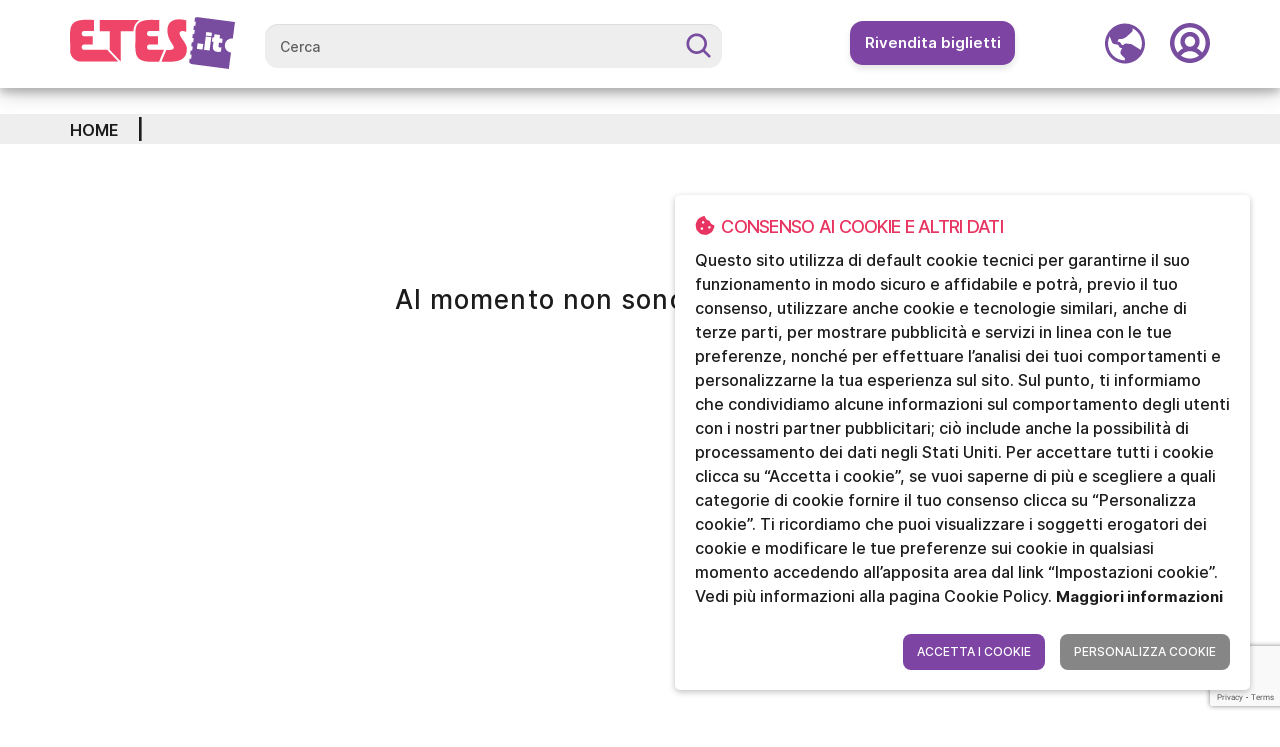

--- FILE ---
content_type: text/html;charset=UTF-8
request_url: https://www.etes.it/sale/calendar/68957/RONDA+DEGLI+AMMONITI
body_size: 27471
content:
 <!DOCTYPE HTML>


















<html lang="it_IT" ng-app="etes-app">

<!-- 
 __________      ___________	  __________      __________	  _	   _    _            
|  ________|    |____   ____|    |  ________|    |  ________|    | |  | |  | |            	    
| |				   	 | |		 | |			 | |	         | |  | |  | |   		    
| |				     | |		 | |			 | | 	         | |  | |  | |          
| |________		     | |		 | |________	 | |________	 | |  | |  | |    		 
|  ________|		 | |		 |  ________|	 |________  |    | |  | |  | |			
| |				     | |		 | |					  | |    | |  | |  | |			 
| |                  | |		 | |					  | |    |_|  |_|  |_|			
| |________		     | |		 | |________      ________| |     _	   _	_	        
|__________|	     |_|		 |__________|    |__________|	 |_|  |_|  |_|		
	   
-->	  

	<head>  
		
		<meta http-equiv="X-UA-Compatible" content="IE=edge">
		
		<meta name="google-site-verification" content="xxxxxxxxx" />
		
		<title>
			ETES -  
				
			Biglietti online: sport, concerti, teatri, arte, cultura, spettacoli, musei
		</title>
		
		<meta name="description" content="ETES, ticket online per eventi di calcio, spettacoli, manifestazioni, fiere. Biglietteria certificata SIAE. Sede a Napoli.">
		
    	<meta name="author" content="COME ON WEB">
    	<meta name="robots" content="INDEX,FOLLOW">
    	<meta name="KEYWORDS" CONTENT="napoli, eventi napoli, visitare, concerto, concerti, calcio, serie b, serie a, lega pro, planimetria, controllo accessi, biglietteria certificata siae, abbonamenti, pop, rock, jazz, napoli, arena, flegrea, arena flegrea, etes, biglietteria, ticketing, eventi, campania, tickets, online, www.etes.it">
   
   		<meta name="HandheldFriendly" content="True" />
		<meta name="MobileOptimized" content="320" />
		<meta name="viewport" content="width=device-width, initial-scale=1.0, minimum-scale=1.0, maximum-scale=1">
		<meta charset="utf-8">
		
		<meta property="og:image" content="images/loghi/logo.png" />
		<meta property="og:title" content="ETES" />
		<meta property="og:description" content="ETES, ticket online per eventi di calcio, concerti, spettacoli, manifestazioni, fiere. Biglietteria certificata SIAE. Sede a Napoli." />
		
		<script type='text/javascript' src='//static.queue-it.net/script/queueclient.min.js'></script>
		<script
		   data-queueit-c='etes'
		   type='text/javascript'
		   src='//static.queue-it.net/script/queueconfigloader.min.js'>
		</script>
		
		<link rel="icon" href="/assets/img/loghi/favicon.png" type="image/x-icon">
		<link rel="shortcut icon" href="/assets/img/loghi/favicon.png" type="image/x-icon">
		
		<!-- FONTS -->
<link href='/assets/css/fonts/inter.css' rel='stylesheet'>
<link rel='stylesheet' id='google-fonts-style-css' href='/assets/css/fonts/font-etes.css' type='text/css' media='all' />
<link rel="stylesheet" href="https://fonts.googleapis.com/css?family=Lato:300,700,900|Oswald|Roboto" type='text/css' media='all'>

<!-- PLUGINS -->
<link rel="stylesheet" type="text/css" href="/assets/plugins/jquery.steps-1.1.0/jquery.steps.css" media="screen">

<!-- Stylesheets -->
<link rel="stylesheet" type="text/css" href="/assets/css/bootstrap-select.min.css" media="screen">
<link rel="stylesheet" type="text/css" href="/assets/bootstrap-3.3.7-dist/css/bootstrap.min.css" media="screen">
<link rel="stylesheet" type="text/css" href="/assets/bootstrap-datetimepicker/bootstrap-datetimepicker.css" />
<link rel="stylesheet" type="text/css" href="/assets/bootstrap-3.3.7-dist/css/bootstrap-theme.min.css" media="screen">
<link rel="stylesheet" type="text/css" href="/assets/css/colors.css?v=106" media="screen">
<link rel="stylesheet" type="text/css" href="/assets/css/style.css?v=106" media="screen">
<link rel="stylesheet" type="text/css" href="/assets/css/animate.min.css?v=106" media="screen">

<!-- Innovio -->
<link rel="stylesheet" type="text/css" href="/assets/css/innovio/modules.min.css?v=106" media="screen">
<link rel="stylesheet" type="text/css" href="/assets/css/innovio/woocommerce-responsive.min.css?v=106" media="screen">
<link rel="stylesheet" type="text/css" href="/assets/css/innovio/woocommerce.min.css?v=106" media="screen">
<link rel="stylesheet" type="text/css" href="/assets/css/innovio/innovio.css?v=106" media="screen">

<!-- Etes Custom -->
<link rel="stylesheet" type="text/css" href="/assets/placeholder-effect/placeholder-effect.css?v=106" media="screen">
<link rel="stylesheet" type="text/css" href="/assets/css/etes/cookie-policy.css?v=106" media="screen">
<link rel="stylesheet" type="text/css" href="/assets/css/etes/user.css?v=106" media="screen">
<link rel="stylesheet" type="text/css" href="/assets/css/etes/customSrollBar.css?v=106" media="screen">
<link rel="stylesheet" type="text/css" href="/assets/css/etes/custom.modal.css?v=106" media="screen">
<link rel="stylesheet" type="text/css" href="/assets/css/etes/custom.button.css?v=106" media="screen">
<link rel="stylesheet" type="text/css" href="/assets/css/etes/etes.css?v=106" media="screen">

<link rel="stylesheet" type="text/css" href="/assets/css/gf/userMenu.css?v=106" media="screen">
<link rel="stylesheet" type="text/css" href="/assets/css/gf/prodottiHomepageTemplate.css?v=106" media="screen">
<link rel="stylesheet" type="text/css" href="/assets/css/gf/new.css?v=106" media="screen">

<!-- Font Awesome -->
<link rel="stylesheet" type="text/css" href="/assets/fontawesome-free-6.5.1-web/css/all.min.css" media="screen">

<!-- Overwritten classes -->
<link rel="stylesheet" type="text/css" href="/assets/css/etes/overwrite.css?v=106" media="screen">
<link rel="stylesheet" type="text/css" href="/assets/css/etes/elements.css?v=106" media="screen">

<link rel="stylesheet" type="text/css" href="/assets/css/etes/sv.template.css?v=106" media="screen"> 
		<link rel="stylesheet" type="text/css" href="/assets/css/etes/custom.colors.css?v=106" media="screen">
		<link rel="stylesheet" type="text/css" href="/assets/css/etes/custom.fonts.css?v=106" media="screen">

		<link rel="stylesheet" type="text/css" href="/assets/css/etes/chiSiamo.css?v=106" media="screen">

		<!-- Solo le librerie jquery e angular vengono importate prima per evitare errori nei ready -->
<script type="text/javascript" src="/assets/plugins/jquery/jquery-1.12.3.min.js"></script>
<script type="text/javascript" src="/assets/plugins/jquery/jquery.validate.js"></script>
<script type="text/javascript" src="/assets/plugins/jquery/jquery.debouncedresize.js"></script>
<script type="text/javascript" src="/assets/plugins/jquery/jquery.ihavecookies.js"></script>
<script type="text/javascript" src="/assets/plugins/angular/angular-1.4.9.min.js"></script>
<script type="text/javascript" src="/assets/plugins/angular/angular-loader.min.js"></script>
<script type="text/javascript" src="/assets/plugins/angular/angular-animate.min.js"></script>
<script type="text/javascript" src="/assets/plugins/angular/angular-start.js"></script>
		
		
		<!-- PIXEL Facebook -->
		
	<!-- 	<script>
		setTimeout(function(){
			!function(f,b,e,v,n,t,s)
			{if(f.fbq)return;n=f.fbq=function(){n.callMethod?
			n.callMethod.apply(n,arguments):n.queue.push(arguments)};
			if(!f._fbq)f._fbq=n;n.push=n;n.loaded=!0;n.version='2.0';
			n.queue=[];t=b.createElement(e);t.async=!0;
			t.src=v;s=b.getElementsByTagName(e)[0];
			s.parentNode.insertBefore(t,s)}(window, document,'script',
			'https://connect.facebook.net/en_US/fbevents.js');
			fbq('init', '536164844237683');
			fbq('track', 'PageView');
		}, 3000);
		</script>
		<noscript>
			<img height="1" width="1" style="display:none"
			src="https://www.facebook.com/tr?id=536164844237683&ev=PageView&noscript=1"/>
		</noscript> -->
		
		<!-- Meta Pixel Code -->
	<script>
	/* if ($.fn.ihavecookies.preference('targeting') === true) {
		!function(f,b,e,v,n,t,s) {
			if(f.fbq)return;n=f.fbq=function(){n.callMethod?
			n.callMethod.apply(n,arguments):n.queue.push(arguments)};
			if(!f._fbq)f._fbq=n;n.push=n;n.loaded=!0;n.version='2.0';
			n.queue=[];t=b.createElement(e);t.async=!0;
			t.src=v;s=b.getElementsByTagName(e)[0];
			s.parentNode.insertBefore(t,s)}(window, document,'script',
			'https://connect.facebook.net/en_US/fbevents.js');
			fbq('init', '1096532987221574');
	} */
	</script>
	<noscript>
	<img height="1" width="1" style="display:none"
	src="https://www.facebook.com/tr?id=1096532987221574&ev=PageView&noscript=1"/>
	</noscript>
<!-- End Meta Pixel Code -->

		<!-- Google Tag Manager -->
		<script>(function(w,d,s,l,i){w[l]=w[l]||[];w[l].push({'gtm.start':
		new Date().getTime(),event:'gtm.js'});var f=d.getElementsByTagName(s)[0],
		j=d.createElement(s),dl=l!='dataLayer'?'&l='+l:'';j.async=true;j.src=
		'https://www.googletagmanager.com/gtm.js?id='+i+dl;f.parentNode.insertBefore(j,f);
		})(window,document,'script','dataLayer','GTM-KQMSZC9H');</script>
		<!-- End Google Tag Manager -->
		
		<!-- Google tag (gtag.js) -->
		<script async src="https://www.googletagmanager.com/gtag/js?id=AW-10994916067">
		</script>
		<script>
			window.dataLayer = window.dataLayer || [];
			function gtag() {dataLayer.push(arguments);}
			gtag('js', new Date());
			
			gtag('config', 'AW-10994916067');
		</script>
		
		<script>
			window.onpageshow = function (event) {
			    if (event.persisted && window.location.pathname != "/" && !window.location.pathname.includes("/categories/") && !window.location.pathname.includes("/cPage/") && !window.location.pathname.includes("/shopping-cart/")) {
			        window.location.reload();
			    }
			};
		</script>
		<script type="text/javascript">
		/*var _url="";
		if (window.location.origin.indexOf("localhost") != -1 || window.location.origin.indexOf("127.0.0.1") != -1)   	
		    _url= window.location.origin + "/Etes/users/checkBadgeRecaptcha"; 
		else 
		    _url="https://www.etes.it/users/checkBadgeRecaptcha";
	  	     
		   //google recaptcha V3 inietta un badge che indica che il sito usa il recaptcha di google
		   //qualora fosse assolutamente necessario nasconderlo bisogna abilitare il seguente codice:
		   // si triggera un listner(osservatore) al completamento del DOM,si seleziona la classe iniettata da google e con css 
		   //la si rende invisibile,NOTA:display:none non solo la nasconde ma la rende inutilizzabile!
		   //qualora non fosse presente ancora,si mette in ascolto un osservatore con MutationObserver fintantochè nel dom non compare la classe interessata e la si rende invisibile
		    $.ajax({
	        url: _url,  
	        type: 'GET',  
	        dataType: 'json',  
	        success: function(response) {
	            	if(response == 0)
	            	{
                     document.addEventListener("DOMContentLoaded", function () {
           		        function nascondiBadge() {
           		            const badge = document.querySelector('.grecaptcha-badge');
           		            if (badge) {
           		                badge.setAttribute("style", "visibility: hidden !important;");
           		                return true;
           		            }
           		            return false;
           		        }
           		        if (!nascondiBadge()) {          		           
           		            const observer = new MutationObserver((mutations, obs) => {
           		                if (nascondiBadge()) {
           		                    obs.disconnect();  //una volta trovato disconnetto l'osservatore
           		                }
           		            });
           		            //osservo il body
           		            observer.observe(document.body, {
           		                childList: true,
           		                subtree: true
           		            });
           		        }
           		    }); 
            	}
	        },
	        error: function() {}
	        });*/
		</script>
		


		























	
	</head>
	
	<body data-spy="scroll" data-target=".navbar-default" data-offset="80" ng-cloak class="ng-cloak" ng-controller="etes-ctrl">
		<!-- Google Tag Manager (noscript) -->
		<noscript><iframe src="https://www.googletagmanager.com/ns.html?id=GTM-KQMSZC9H"
		height="0" width="0" style="display:none;visibility:hidden"></iframe></noscript>
		<!-- End Google Tag Manager (noscript) -->
		
		<div class="navbar-fixed-top"></div>
		<!-- HEADER -->
		
		



<link rel="stylesheet" type="text/css" href="/assets/css/etes/header.css?v=106" media="screen">






  
  
	
	  
	  
		





<header class="sv-header mkdf-page-header">
	<div class="container" id="header-container">
		<div class="row row-header">
			<!-- Logo -->
			<div class="navbar-header col-xs-5 col-sm-3 col-md-2 col-lg-2">
				<a itemprop="url" href="/"> <img
					class="mkdf-normal-logo"
					src="/assets/img/loghi/etes_vettoriale.svg" alt="logo">
				</a>
			</div>

			<!-- Ricerca Desktop-->
			<div class="col-xs-12 col-sm-5 search-col hidden-xs">
				<div class="search-form-group">
					<form action="/search" method="get"
						class="sv-search-form"
						onsubmit="searchEventsStep(this); return false;"
						autocomplete="off">
						<div id="ricercaDesktop">
							<input type="text" class="form-control" id="ricercaEventiDesktop"
								data-default-placeholder="Cerca"
								data-rivendita-placeholder="Cerca eventi in rivendita"
								onfocus="showResults()">
							<button type="submit" class="searchButton">
								<img src="/assets/img/elementi/icona-search.svg"
									width="25" height="25">
							</button>
						</div>
					</form>
					<div id="searchResult" style="display: none" tabindex="-1">
						<div id="resultContainer" style="display: none">
							<div id="loaderContainer" style="display: none">
								<span id="loaderSearch"></span>
							</div>
						</div>
					</div>
				</div>
			</div>
			<!-- Vendi Biglietti Btn -->
			<div
				class="col-xs-12 col-sm-6 col-md-2 col-lg-offset-1 col-lg-2 hidden-sm hidden-xs"
				id="sellTicket">
				<a  onclick="openLink('/rivendita/informativa')"
					class="sell-ticket-btn"> Rivendita biglietti
				</a>
			</div>
			<!-- flag che mi indica quando faccio la login dall'acquisto -->
			<div style="display: none;">
				<input type="hidden" id="fromLoginToCart" value="0">
			</div>

			<!-- User Icon, Language Icon, and Burger Menu -->
			<div
				class="col-xs-7 col-sm-offset-0 col-md-offset-0 col-xl-offset-0 col-sm-4 col-md-3 col-lg-2 container-img-header">
				<div class="img-row">
					<!-- Lingua Icon -->
					<div
						class="hidden-sm hidden-xs header-logo-container language-icon">
						<a class="mkdf-icon-widget-holder mkdf-icon-has-hover"
							href="javascript:void(0);" onclick="toggleMainLanguageMenu();"
							style="color: #ffffff;"> <svg id="language-icon" width="45"
								height="45" viewBox="0 0 45 45" fill="none"
								xmlns="http://www.w3.org/2000/svg">
	      						<path
									d="M22.5 0C18.0499 0 13.6998 1.3196 9.99968 3.79193C6.29957 6.26426 3.41569 9.77828 1.71272 13.8896C0.00974885 18.001 -0.435826 22.525 0.432341 26.8895C1.30051 31.2541 3.44343 35.2632 6.59011 38.4099C9.73679 41.5566 13.7459 43.6995 18.1105 44.5677C22.475 45.4358 26.999 44.9903 31.1104 43.2873C35.2217 41.5843 38.7357 38.7004 41.2081 35.0003C43.6804 31.3002 45 26.9501 45 22.5C44.9937 16.5346 42.6212 10.8153 38.4029 6.59705C34.1847 2.37885 28.4654 0.00629961 22.5 0ZM41.5385 22.5C41.5404 24.9425 41.0702 27.3623 40.1539 29.6264L30.4832 23.6791C30.072 23.4254 29.612 23.261 29.1332 23.1966L24.1962 22.5303C23.5159 22.4416 22.8245 22.5556 22.2088 22.8581C21.593 23.1606 21.0802 23.6381 20.7346 24.2308H18.8481L18.026 22.5303C17.7987 22.0568 17.4661 21.6416 17.0536 21.3165C16.6411 20.9913 16.1597 20.7649 15.6462 20.6546L13.9154 20.2803L15.6072 17.3077H19.2224C19.8073 17.3065 20.3826 17.1577 20.8947 16.875L23.545 15.4125C23.7778 15.2827 23.9955 15.1274 24.194 14.9495L30.0159 9.68365C30.5996 9.16055 30.9875 8.45412 31.1157 7.68088C31.244 6.90764 31.1048 6.11379 30.7212 5.43029L30.6433 5.28966C33.901 6.83437 36.6539 9.27128 38.5824 12.3176C40.5108 15.3639 41.5359 18.8946 41.5385 22.5ZM3.46155 22.5C3.45866 19.6702 4.08999 16.8758 5.30914 14.3221L7.76251 20.8709C7.96696 21.4131 8.30427 21.8953 8.7435 22.2733C9.18272 22.6513 9.70982 22.913 10.2765 23.0344L14.9127 24.0317L15.737 25.7452C16.0231 26.328 16.4664 26.8191 17.0169 27.1632C17.5675 27.5073 18.2032 27.6905 18.8524 27.6923H19.1726L17.6084 31.2036C17.3328 31.8219 17.2445 32.5074 17.3545 33.1753C17.4645 33.8432 17.7679 34.4643 18.2272 34.9615L18.2575 34.9918L22.5 39.362L22.0803 41.5255C17.1083 41.4098 12.3784 39.3555 8.89989 35.801C5.4214 32.2465 3.4698 27.4733 3.46155 22.5Z"
									class="icon-path" fill="#784D9F" />
	   						</svg>
						</a>
						<div class=" languageMenu-container " id="languageMenu">
							<label><input type="radio" id="itScelta" name="language"
								value="it" onchange="changeLang(1)">IT</label> <label><input
								type="radio" name="language" id="enScelta" value="en"
								onchange="changeLang(2)">EN</label>
						</div>
					</div>

					<!-- User Icon -->
					
						
						
							<div class="icon-user-container header-logo-container">
								<a itemprop="url" href="javascript:void(0);"
									onclick="openLogin();"
									class="mkdf-icon-widget-holder mkdf-icon-has-hover"> <img
									src="/assets/img/elementi/account.svg"
									alt="User Icon" />
								</a>
							</div>
						
					

					<!-- Burger Menu -->
					<div
						class="burger-menu-container header-logo-container hidden-md hidden-lg hidden-xl hidden-xxl">
						<a href="javascript:void(0);" onclick="toggleBurgerMenu()"
							class="mkdf-icon-widget-holder"> <svg id="burger-icon"
								width="45" height="35" viewBox="0 0 45 35" fill="none"
								xmlns="http://www.w3.org/2000/svg">
							<path
									d="M45 17.1C45 17.8161 44.7155 18.5028 44.2092 19.0092C43.7028 19.5155 43.0161 19.8 42.3 19.8H2.7C1.98392 19.8 1.29716 19.5155 0.790812 19.0092C0.284464 18.5028 0 17.8161 0 17.1C0 16.3839 0.284464 15.6972 0.790812 15.1908C1.29716 14.6845 1.98392 14.4 2.7 14.4H42.3C43.0161 14.4 43.7028 14.6845 44.2092 15.1908C44.7155 15.6972 45 16.3839 45 17.1ZM2.7 5.4H42.3C43.0161 5.4 43.7028 5.11554 44.2092 4.60919C44.7155 4.10284 45 3.41608 45 2.7C45 1.98392 44.7155 1.29716 44.2092 0.790811C43.7028 0.284463 43.0161 0 42.3 0H2.7C1.98392 0 1.29716 0.284463 0.790812 0.790811C0.284464 1.29716 0 1.98392 0 2.7C0 3.41608 0.284464 4.10284 0.790812 4.60919C1.29716 5.11554 1.98392 5.4 2.7 5.4ZM42.3 28.8H2.7C1.98392 28.8 1.29716 29.0845 0.790812 29.5908C0.284464 30.0972 0 30.7839 0 31.5C0 32.2161 0.284464 32.9028 0.790812 33.4092C1.29716 33.9155 1.98392 34.2 2.7 34.2H42.3C43.0161 34.2 43.7028 33.9155 44.2092 33.4092C44.7155 32.9028 45 32.2161 45 31.5C45 30.7839 44.7155 30.0972 44.2092 29.5908C43.7028 29.0845 43.0161 28.8 42.3 28.8Z"
									id="burger-icon-path" fill="#784D9F" />
							</svg>
						</a>
					</div>
				</div>
			</div>
		</div>

		<!-- Ricerca Mobile -->
		<div class="row search-mobile-row">
			<div
				class="col-xs-12 col-sm-6 col-md-5 col-lg-6 hidden-sm hidden-md hidden-lg search-col">
				<div class="search-form-group">
					<form action="/search" method="get"
						class="sv-search-form"
						onsubmit="searchEventsStep(this); return false;"
						autocomplete="off">
						<div>
							<input type="text" class="form-control" id="ricercaEventiMobile"
								data-default-placeholder="Cerca"
								data-rivendita-placeholder="Cerca eventi in rivendita"
								onfocus="showResults()">

							<button type="submit" class="searchButton">
								<img src="/assets/img/elementi/icona-search.svg"
									width="25" height="25">
							</button>
						</div>
					</form>
					<div id="searchResultMobile" style="display: none" tabindex="-1">
						<div class="close-search-result-mobile">
							<a href="javascript:void()" onclick="hideMobileResults()"> <img
								src="/assets/img/elementi/close-search.svg">
							</a>
						</div>
						<div id="resultContainerMobile" style="display: none">
							<div id="loaderContainerMobile" style="display: none">
								<span id="loaderSearchMobile"></span>
							</div>
						</div>
					</div>
				</div>
			</div>
		</div>


	</div>
	<!-- Menu -->
	<div class="container">
		<div id="burgerMenu"
			class="burger-menu-items  hidden-md hidden-lg hidden-xl hidden-xxl">
			<div class="burger-menu-lang">
				<a href="javascript:void(0);" onclick="toggleBurgerLanguageMenu();"
					class="a-custom"> <img
					src="/assets/img/elementi/lingua.svg" width="40"
					alt="Icona cambio lingua" />
				</a>
				<div id="burgerLanguageMenu">
					<div class="container scelte-container">
						<div>
							<input type="radio" name="burgerLanguage" value="it"
								id="itChoose" onchange="changeLang(1)"> <label
								for="itChoose">IT</label>
						</div>
						<div>
							<input type="radio" name="burgerLanguage" value="en"
								id="enChoose" onchange="changeLang(2)"> <label
								for="enChoose">EN</label>
						</div>
					</div>
				</div>
			</div>
			<a class="a-custom" href="javascript:void(0)"
				onclick="searchItemCategory('/categories/1')"> <span>Sport</span>
			</a> <a class="a-custom" href="javascript:void(0)"
				onclick="searchItemCategory('/categories/2')"> <span>Musica</span>
			</a> <a class="a-custom" href="javascript:void(0)"
				onclick="searchItemCategory('/categories/3')"> <span>Teatro</span>
			</a> <a class="a-custom" href="javascript:void(0)"
				onclick="searchItemCategory('/categories/4')"> <span>Fiere, arte e cultura</span>
			</a> <a class="a-custom" href="javascript:void(0)"
				onclick="searchItemCategory('/categories/5')"> <span>Parchi</span>
			</a>
		</div>

		<div
			class="logged-menu-container hidden-md hidden-lg hidden-xl hidden-xxl "
			id="loggedMenu" >
			<p class="cursor-pointer"
				onclick='showProfile()'
				>
				Profilo
			</p>
			<p class="cursor-pointer"
				onclick='showPurchases()'
				>
				Acquisti
			</p>
			<p class="cursor-pointer"
				onclick="openLink('/rivendita/informativa')"
				>
				Rivendita biglietti
			</p>
			<p class="cursor-pointer"
				onclick='showOffers()'
				>
				Biglietti in vendita
			</p>
			<p class="cursor-pointer"
				onclick='showSales()'
				>
				Biglietti venduti
			</p>
			<p class="cursor-pointer"
				onclick='showRefund()'
				>
				Rimborso
			</p>
			<p class="cursor-pointer" onclick='logout();'
				>
				Esci
			</p>

		</div>
	</div>
</header>


<script>
document.addEventListener('DOMContentLoaded', function () {
	var input = "";

	var desktopInput = document.getElementById("ricercaEventiDesktop");
	var mobileInput = document.getElementById("ricercaEventiMobile");

	if (desktopInput && desktopInput.offsetParent !== null) {
	    input = desktopInput;
	} else if (mobileInput && mobileInput.offsetParent !== null) {
	    input = mobileInput;
	} 
    var url = window.location.href;

    if (url.includes('rivendita')) {
      input.placeholder = input.dataset.rivenditaPlaceholder;
    } else {
      input.placeholder = input.dataset.defaultPlaceholder;
    }
  });

function showResults() {
    document.getElementById('searchResult').style.display = 'block';
}

document.addEventListener('click', function(event) {
    const searchForm = document.querySelector('.search-form-group');
    const searchResult = document.getElementById('searchResult');

    if (!searchForm.contains(event.target)) {
        searchResult.style.display = 'none'; 
    }
});

function showMobileResults() {
    document.getElementById('searchResultMobile').style.display = 'block';
    document.getElementById('resultContainerMobile').style.display = 'block'; 
}


function hideMobileResults() {
    document.getElementById('searchResultMobile').style.display = 'none'; 
}

let scrollPosition = 0;

function disableBodyScroll() {
    scrollPosition = window.pageYOffset || document.documentElement.scrollTop;
    document.body.style.position = 'fixed';
    document.body.style.top = `-px`;
    document.body.style.width = '100%';
}

function enableBodyScroll() {
    document.body.style.position = '';
    document.body.style.top = '';
    document.body.style.width = '';
    window.scrollTo({ top: scrollPosition, behavior: 'smooth' });
}

function toggleBurgerMenu() {
    var menu = document.getElementById('burgerMenu');
    var menuLogged = document.getElementById('loggedMenu');
    const icon = document.getElementById('burger-icon');
    icon.classList.toggle("active");
    
    if (menuLogged.classList.contains('show')) {
        menuLogged.classList.remove('show');
        menuLogged.style.display = 'none';
        enableBodyScroll();
    }
        
    if (menu.classList.contains('show')) {
        menu.classList.remove('show');
        setTimeout(function () {
            menu.style.display = 'none';
            enableBodyScroll(); 
        }, 300); 
        icon.classList.remove('active');
        document.removeEventListener('click', closeBurgerMenuOnOutsideClick);
    } else {
        menu.style.display = 'block';
        setTimeout(function () {
            menu.classList.add('show');
            disableBodyScroll(); 
        }, 10); 
        icon.classList.add('active');
        document.addEventListener('click', closeBurgerMenuOnOutsideClick);
    }
}

function toggleLoggedMenu() {
    var menu = document.getElementById('loggedMenu');
    var menuBuger = document.getElementById('burgerMenu');
    const icon = document.getElementById('logged-menu-small-icon');
    icon.classList.toggle("active");
    const burgerIcon = document.getElementById('burger-icon');
    
    if (menuBuger.classList.contains('show')) {
        menuBuger.classList.remove('show');
        menuBuger.style.display = 'none';
        burgerIcon.classList.toggle("active");
        enableBodyScroll();
    }
    
    if (menu.classList.contains('show')) {
        menu.classList.remove('show');
        setTimeout(function () {
            menu.style.display = 'none';
            enableBodyScroll();
        }, 300);
        document.removeEventListener('click', closeCellMenuOnOutsideClick);
    } else {
        menu.style.display = 'block';
        setTimeout(function () {
            menu.classList.add('show');
            disableBodyScroll();
        }, 10); 
        document.addEventListener('click', closeCellMenuOnOutsideClick);
    }
}

function closeCellMenuOnOutsideClick(event) {
    var menu = document.getElementById('loggedMenu');
    var icon = document.querySelector('[onclick="toggleLoggedMenu()"]');

    if (!menu.contains(event.target) && !icon.contains(event.target)) {
        menu.classList.remove('show');
        menu.style.display = 'none';
        document.getElementById("logged-menu-small-icon").classList.remove("active");
        enableBodyScroll(); 
        document.removeEventListener('click', closeCellMenuOnOutsideClick);
    }
}

function closeBurgerMenuOnOutsideClick(event) {
    var menu = document.getElementById('burgerMenu');
    var icon = document.getElementById('burger-icon');

    if (!menu.contains(event.target) && !icon.contains(event.target)) {
        menu.classList.remove('show');
        menu.style.display = 'none';
        icon.classList.remove("active");
        enableBodyScroll(); 
        document.removeEventListener('click', closeBurgerMenuOnOutsideClick);
    }
}



function toggleLoggedMenuBig() {
    var menu = document.getElementById('loggedMenuBig');
    var menuLeng = document.getElementById('languageMenu');
    const icon = document.getElementById('logged-menu-icon');
    icon.classList.toggle("active");
   	const languageIcon = document.getElementById('language-icon');

    if (menuLeng.classList.contains('show')) {
    	menuLeng.classList.remove('show');
    	menuLeng.style.display = 'none';
    	languageIcon.classList.toggle("active");
    }

    if (menu.classList.contains('show')) {
        menu.classList.remove('show');
        setTimeout(function () {
            menu.style.display = 'none';
        }, 10);
        document.removeEventListener('click', closeMenuOnOutsideClick);
    } else {
        menu.style.display = 'block';
        setTimeout(function () {
            menu.classList.add('show');
        }, 10);
        document.addEventListener('click', closeMenuOnOutsideClick);
    }
}

function closeMenuOnOutsideClick(event) {
    var menu = document.getElementById('loggedMenuBig');
    var icon = document.querySelector('[onclick="toggleLoggedMenuBig()"]'); 

    if (!menu.contains(event.target) && !icon.contains(event.target)) {
        menu.classList.remove('show');
        menu.style.display = 'none';
        document.getElementById("logged-menu-icon").classList.remove("active");
        document.removeEventListener('click', closeMenuOnOutsideClick);
    }
}


function toggleMainLanguageMenu() {
    var menu = document.getElementById('languageMenu');
    var menuLog = document.getElementById('loggedMenuBig');
    const icon = document.getElementById('language-icon');
    icon.classList.toggle("active");
    
    if (menuLog != null && menuLog.classList.contains('show')) {
        menuLog.classList.remove('show');
        menuLog.style.display = 'none';
    }

    if (menu.classList.contains('show')) {
      
        menu.classList.remove('show');
        menu.style.display = 'none';
        removeOverlay();
        icon.classList.remove('active'); 
    } else {
    
        menu.style.display = 'block';
        setTimeout(function () {
            menu.classList.add('show');
        }, 10);
        addOverlay();
        icon.classList.add('active'); 
    }
}

function addOverlay() {
 
    var overlay = document.createElement('div');
    overlay.id = 'menuOverlay';
    overlay.style.position = 'fixed';
    overlay.style.top = '0';
    overlay.style.left = '0';
    overlay.style.width = '100%';
    overlay.style.height = '100%';
    overlay.style.backgroundColor = 'rgba(0, 0, 0, 0)'; 
    overlay.style.zIndex = '10';
    overlay.onclick = function() {
    	toggleMainLanguageMenu(); 
        document.getElementById("language-icon").classList.remove("active");
    };
    document.body.appendChild(overlay);
}

function removeOverlay() {

    var overlay = document.getElementById('menuOverlay');
    if (overlay) {
        overlay.remove();
    }
}


    function toggleBurgerLanguageMenu() {
        var burgerMenuLang = document.getElementById('burgerLanguageMenu');
        burgerMenuLang.style.display = burgerMenuLang.style.display === 'none' || burgerMenuLang.style.display === '' ? 'block' : 'none';
    }

    function changeLang(lang) {
        document.getElementById('languageMenu').style.display = 'none'; 
        document.getElementById('burgerLanguageMenu').style.display = 'none'; 
    }
   
    function setLanguageCheckbox() {
        var lang = document.documentElement.lang;

        if (lang.toLowerCase().startsWith('it')) {
            document.getElementById('itChoose').checked = true;
            document.getElementById('itScelta').checked = true;

        } else if (lang.toLowerCase().startsWith('en')) {
            document.getElementById('enChoose').checked = true;
            document.getElementById('enScelta').checked = true;

        }
    }

    
    function toggleCartPopup() {
      const popup = document.getElementById('cartPopup');
      popup.style.display = (popup.style.display === 'none' || popup.style.display === '') ? 'block' : 'none';
    }

    document.addEventListener('click', function (event) {
      const popup = document.getElementById('cartPopup');
      const trigger = document.querySelector('.mkdf-header-cart');
      if (popup && trigger && !popup.contains(event.target) && !trigger.contains(event.target)) {
        popup.style.display = 'none';
      }
    });
  
 // AGGIUNTA HOVER SU DESKTOP (solo se dispositivo ha hover)
    window.addEventListener('DOMContentLoaded', function () {
      const popup = document.getElementById('cartPopup');
      const trigger = document.querySelector('.mkdf-header-cart');

      if (window.matchMedia('(hover: hover)').matches && popup && trigger) {
        trigger.addEventListener('mouseenter', () => {
          popup.style.display = 'block';
        });

        trigger.addEventListener('mouseleave', () => {
          popup.style.display = 'none';
        });

        popup.addEventListener('mouseenter', () => {
          popup.style.display = 'block';
        });

        popup.addEventListener('mouseleave', () => {
          popup.style.display = 'none';
        });
      }
    });

</script>

	  
	
  


		
		<div  class="sv-main-content container">
	    
	    
	    
	   
	     
			





	
	
	
		




<div class="container-fluid breadcrumb-container">
	<div class="container">
		<p>
			<a href="/">Home</a>
			<span>&nbsp;&nbsp;&nbsp;|&nbsp;&nbsp;&nbsp;</span>
			
	        	
	        		<a href="javascript:void(0)"></a>
		        
				
			
		</p>
	</div>
</div>

		
		








<div class="container-fluid events-list-page">
	
		


<script type="text/javascript" src="/assets/angular-filter-0.4.7/angular-filter.js"></script>

<style>

</style>

<section>

	
	
	
	
	

	<div class="row">
		<div class="col-md-12">

			<div class="centro">
				<h2 class="infEventi3">Al momento non sono previsti eventi</h2>
			</div>
			<br>
			
			

		</div>
	</div>
</section>


	
	<div class="sv-products-found container">
		<div class="row">
			
			
			
			
			<span></span>
		</div>
	</div>
</div>
			
											
	



		</div>
		
		<!-- FOOTER -->
		
		







<style>
#BackToTop {
	display: none;
	position: fixed;
	bottom: 40px;
	right: 40px;
	z-index: 999;
	padding: 10px;
	background: rgba(255, 255, 255, 0.85);
	border-radius: 12px;
	box-shadow: 0 0 8px rgba(0, 0, 0, 0.2);
	text-align: center;
	transition: opacity 0.5s ease-in-out;
	opacity: 0;
}

#BackToTop.visible {
	display: block;
	opacity: 1;
}

#BackToTop img {
	width: 36px;
	height: 36px;
	cursor: pointer;
}

#BackToTop p {
	text-align: center;
}

@media ( max-width : 768px) {
	.font-BackTo-Top {
		display: none !important;
	}
	  #BackToTop {
    right: 16px; 
    bottom: 100px;
  }
}
</style>
<div class="text-center">
	<div class="container-BackToTop">
		<div id="BackToTop">
			<img src="/images/func/tornaSu.svg" onclick="BackToTop()" />
			<p class="font-BackTo-Top">
				Torna su
			</p>
		</div>
	</div>
</div>


	
	
		



 
 
<footer class="sv-footer desktop">
 

    <div style="display: flex; margin-bottom: 20px;">
        <div class="col-lg-offset-1 col-md-offset-1 col-sm-offset-1 col-lg-5 col-md-5 col-sm-5" style="text-align: start;">
            <img src="/assets/img/loghi/etes_vettoriale.svg" class="sv-footer-logo margin-footer"/>
        </div>
 
        <div class="col-lg-offset-3 col-md-offset-3 col-sm-offset-3">
            

<section class="sv-footer-info sv-footer-info-log">
	
 


					<a class="mkdf-icon-widget-holder mkdf-icon-has-hover"
						data-hover-color="#666a80"
						 
						href="https://instagram.com/etes_ticketing?igshid=YmMyMTA2M2Y=/" target="_blank"
						style="margin: 0 10px 0 0px; color: #ffffff"> <span
						class="mkdf-icon-element icon-social-instagram"
						style="font-size: 19px"><img alt="instagram" src="/images/loghi/instagram.svg"></span>
					</a> 
					 <a class="mkdf-icon-widget-holder mkdf-icon-has-hover"
						data-hover-color="#666a80"
						 
						href="https://www.facebook.com/ETESticket/"
						target="_blank" style="margin: 0 10px; color: #ffffff"> <span
						class="mkdf-icon-element icon-social-facebook"
						style="font-size: 19px ;"><img alt="facebook" src="/images/loghi/facebook.svg"></span>
					</a>
 
</section>
        </div>
    </div>
    <div style="display: flex; font-weight: 500;" class="col-lg-offset-1 col-md-offset-1 col-sm-offset-1">
        <div class="col-lg-4 col-md-4 col-sm-4">
            

<section class="sv-footer-info">
	
	<div class="footerInfoAlign margin-footer-text">
	<a class="footer_title row">Azienda</a>

			
				<a style="color: black ;" class="marginAFooter row colorFontFooter hoverFooterA" href="/retailers/chiSiamo">Chi siamo</a> <br>
				
				<a style="color: black ;" class="hoverFooterA" href="/documents/attestato_iso.pdf" target="_blank">Attestato ISO 9001:2015</a><br>
				<a style="color: black ;" class="marginAFooter row colorFontFooter hoverFooterA" href="/documents/SGQPL.pdf" target="_blank">Politica per la qualit&agrave</a> <br>
				<a style="color: black ;" class="hoverFooterA lineH" href="/documents/conditions.html" target="_blank">Termini e condizioni d'acquisto</a> <br>
				<a style="color: black ;" class="marginAFooter hoverFooterA row" href="/documents/privacy.pdf" target="_blank">Privacy</a> <br>				
				<a style="color: black ;" class="hoverFooterA lineH" href="/documents/leggeBattelli.html" target="_blank">Legge Battelli sul secondary ticketing</a> <br>				
				<a style="color: black ;" class="marginAFooter hoverFooterA row" href="javascript:void(0)" onclick="reinitCookiePolicy()">Impostazioni cookie</a> <br>
				
				</div>
</section>
        </div>
        <div class="col-lg-offset-5 col-md-offset-5 col-sm-offset-5">
            

<section class="sv-footer-info ">
	
	 
	<div class="col-lg-12 footerInfoAlign">
		<a class="footer_title row">Servizio Clienti</a>
		<br>
 
			
		<a style="color: black ;" href="/retailers/contatti" class="hoverFooterA">Contatti</a>
		<br>
		<br>
		<a style="color: black ;" href="/retailers/find"  class="hoverFooterA">Cerca Punti Vendita</a>
		<br>
		<br>
		<a style="color: black ;" href="/retailers/became" class="hoverFooterA">Diventa Punto Vendita</a>
		<br>
		<br>
		<a class="hoverFooterA" style="color: black ;" href="" onclick="openLink('/cambioUtilizzatore/cambioUtilizzatoreInformativaNav')">Cambio utilizzatore</a>
		<br>
		<br>
		<a class="hoverFooterA" style="color: black ;" href="" onclick="openLinkLogged('/abbonamentoTl/riscattaAbb')">Riscatta turno libero</a> 
		<br>
		<br>
		<a class="hoverFooterA" style="color: black ;" href="" onclick="openLink('/rivendita/informativa')">Rivendita biglietti</a>
		<br>
		<br>
	</div>
	
</section>
        </div>
    </div>
    <div class="container-contacts"> 
    <p class="sv-iconFooter"><img src="/assets/img/elementi/icona_Phone.svg"  style="margin-right: 10px;"/><a href="tel:+390815628040">0815628040</a></p>
    	<p class="sv-iconFooter"><img src="/assets/img/elementi/icona_e_mail.svg" style="margin-right: 10px;"/><a href="mailto:info@etes.it">info@etes.it</a></p>
    	</div>
    				<div class="footer-contacts">
			<p>Come On Web S.r.l - Centro Direzionale, Is E/7 - 80143 Napoli - P.Iva: 07723560632</p>
	  
			</div>


</footer>
<footer class="sv-footer mobile" id="colorFontFooter">

	

    <div class="col-lg-3 topFooterMobile">
        <img src="/assets/img/loghi/etes_vettoriale.svg" class="sv-footer-logo-mobile" alt="Logo" />
  
        

<section class="sv-footer-info sv-footer-info-log">
	
 


					<a class="mkdf-icon-widget-holder mkdf-icon-has-hover"
						data-hover-color="#666a80"
						 
						href="https://instagram.com/etes_ticketing?igshid=YmMyMTA2M2Y=/" target="_blank"
						style="margin: 0 10px 0 0px; color: #ffffff"> <span
						class="mkdf-icon-element icon-social-instagram"
						style="font-size: 19px"><img alt="instagram" src="/images/loghi/instagram.svg"></span>
					</a> 
					 <a class="mkdf-icon-widget-holder mkdf-icon-has-hover"
						data-hover-color="#666a80"
						 
						href="https://www.facebook.com/ETESticket/"
						target="_blank" style="margin: 0 10px; color: #ffffff"> <span
						class="mkdf-icon-element icon-social-facebook"
						style="font-size: 19px ;"><img alt="facebook" src="/images/loghi/facebook.svg"></span>
					</a>
 
</section>
 
    </div>



	<div class="BorderColl"> 
 
 <a class="footer_title footer_title_All" data-toggle="collapse" href="#collapseAzienda" onclick="toggleArrow(this);">
   <div class="marginContainerColl col-lg-10"> 
    Azienda
    </div>
    <div class="containerArrowFooter"> 
    <img class="arrowMarginFooter" alt="freccia" src="/assets/img/elementi/freccia.svg">
    </div>
</a>
<div class="collapse container-collapse" id="collapseAzienda"  style="text-align: justify;">
  			 
  				<a style="color: black;" class="marginAFooter hoverFooterA colorFontFooter" href="/retailers/chiSiamo">Chi siamo</a> <br>
				
				<a style="color: black;" class="marginAFooter hoverFooterA" href="/documents/attestato_iso.pdf" target="_blank">Attestato ISO 9001:2015</a><br>
				<a style="color: black;" class="marginAFooter hoverFooterA colorFontFooter" href="/documents/SGQPL.pdf" target="_blank">Politica per la qualit&agrave</a> <br>
				<a style="color: black;" class="marginAFooter hoverFooterA" href="/documents/conditions.html" target="_blank">Termini e condizioni d'acquisto</a> <br>
				<a style="color: black;" class="marginAFooter hoverFooterA" href="/documents/privacy.pdf" target="_blank">Privacy</a> <br>				
				<a style="color: black;" class="marginAFooter hoverFooterA" href="/documents/leggeBattelli.html" target="_blank">Legge Battelli sul secondary ticketing</a> <br>				
				<a style="color: black;" class="marginAFooter hoverFooterA" href="javascript:void(0)" onclick="reinitCookiePolicy()">Impostazioni cookie</a> <br>
				
</div>


    
 
 
</div>

<div class="BorderCollServizioClienti"> 
 
 <a class="footer_title footer_title_All" data-toggle="collapse" href="#collapseServizioClienti" onclick="toggleArrow(this)">
   <div class="marginContainerColl col-lg-10"> 
    Servizio Clienti
    </div>
    <div class="containerArrowFooter"> 
    <img class="arrowMarginFooter" alt="freccia" src="/assets/img/elementi/freccia.svg">
    </div>
</a>
<div class="collapse container-collapse" id="collapseServizioClienti" style="text-align: justify;">
  				
  						
		<a style="color: black;" href="/retailers/contatti" class="hoverFooterA">Contatti</a>
		<br>
 
		<a style="color: black;" href="/retailers/find"  class="hoverFooterA">Cerca Punti Vendita</a>
		<br>
	 
		<a style="color: black;" href="/retailers/became"  class="hoverFooterA">Diventa Punto Vendita</a>
		<br>
	 
		<a class="hoverFooterA" style="color: black" href="" onclick="openLink('/cambioUtilizzatore/cambioUtilizzatoreInformativaNav')">Cambio utilizzatore</a>
		<br>
	 
		<a class="hoverFooterA" style="color: black;" href="" onclick="openLinkLogged('/abbonamentoTl/riscattaAbb')">Riscatta turno libero</a> 
		<br>
	 
		<a class="hoverFooterA" style="color: black;" href="" onclick="openLink('/rivendita/informativa')">Rivendita biglietti</a>
		<br>
		 
</div>


 <div class="container-contacts"> 
    <p class="sv-iconFooter"><img src="/assets/img/elementi/icona_Phone.svg"  style="margin-right: 10px;"/><a href="tel:+390815628040">0815628040</a></p>
    	<p class="sv-iconFooter"><img src="/assets/img/elementi/icona_e_mail.svg" style="margin-right: 10px;"/><a href="mailto:info@etes.it">info@etes.it</a></p>
    	</div>
<div class="footer-contacts">
    <p> Come On Web S.r.l - Centro Direzionale,<span class="piva"><br></span> Is E/7 - 80143 Napoli - P.Iva: 07723560632</p>
</div>

 
 
</div>
</footer>
<script>

function toggleArrow(element) {
    const arrow = element.querySelector('.arrowMarginFooter');
    arrow.classList.toggle('rotated');

}
</script>
	


<script>
	function BackToTop() {
		window.scrollTo({
			top : 0,
			behavior : 'smooth'
		});
	}

	window.addEventListener("scroll", function() {
		const btn = document.getElementById("BackToTop");
		const threshold = window.innerHeight / 2;

		if (window.scrollY > threshold) {
			btn.classList.add("visible");
		} else {
			btn.classList.remove("visible");
		}
	});

	document.addEventListener("DOMContentLoaded", function() {
		const btn = document.getElementById("BackToTop");
		btn.classList.remove("visible");
		btn.style.display = "none";
	});
</script>
		
		
		
		









<script type="text/javascript" src="/assets/js/etes/AuthenticationController.js?v=106"></script>
<script type="text/javascript" src="/assets/js/libphonenumber-max.js"></script>

<script type="text/javascript" src="/assets/js/intlTelInput-jquery.min.js"></script>
<link rel="stylesheet" href="/assets/css/etes/intlTelInput.css" />







<!-- Modal -->
<div id="authentication-content" class="authentication-ctrl-container" ng-controller="authentication-ctrl">
<div class="modal fade etes-modal" id="login-modal" role="dialog">
   <div class="modal-dialog slideInLeft animated">
     <div class="modal-content" >
		<div class="modal-header">
			<button ng-show="registerOpen && currentRegistrationStep != 7" ng-click="back();" type="button" class="back-btn"><img src="/assets/img/elementi/back.svg" /></button>
	       	<button ng-show="loginOpen || registerOpen && currentRegistrationStep < 7" type="button" class="close-btn" data-dismiss="modal"><img src="/assets/img/elementi/close.svg" /></button>
	   	</div>
       
       	<!--  <div class="modal-body" ng-style="{ 'overflow-y' : (currentRegistrationStep < 4) ? 'visible' : 'auto' }">-->
       	<div class="modal-body" ng-style="{
		  'overflow-y': (currentRegistrationStep < 4) ? 'visible' : 'auto',
		  'display': (currentRegistrationStep === 7) ? 'flex' : '',
		  'align-items': (currentRegistrationStep === 7) ? 'center' : '',
		  'justify-content': (currentRegistrationStep === 7) ? 'center' : '',
		  'height': (currentRegistrationStep === 7) ? '100%' : ''
			}">
   			<div ng-show="loginOpen && !registerOpen">
     			















<div class="row">
	<div class="center-container">
		<img src="/assets/img/loghi/logo_old.png" id="logo-etes"/>
	</div>
</div>
<div class="row">
	<div class="center-container">
		<p >Entra con</p>
	</div>
</div>
<div class="row googleLoginSection">
	<div class="center-container">
		<div style="height: 44px; width: auto;">
			<div id="g_id_onload"
			     data-client_id="598752069794-9e68ump3jtjiv6pb7n62p824kngrj5a9.apps.googleusercontent.com"
			     data-context="use"
			     data-ux_mode="popup"
			     data-callback="handleCredentialResponse"
			     data-auto_prompt="false">
			</div>
			<div class="g_id_signin"
			     data-type="icon"
			     data-theme="outline"
			     data-size="large">
			</div>
		</div>
	</div>
</div>
<div class="row googleLoginSection">
	<div class="center-container" style="margin-bottom: 10px;">
		<p >Oppure</p>
	</div>
</div>
<form class="form loginForm" action="/users/login" method="POST" onsubmit="return false;">
	<input type="hidden" name="fromUrl" value="/sale/calendar/68957/RONDA+DEGLI+AMMONITI"/>
	<div class="row">
		<div class="col-xs-12 col-sm-6">
			<div class="input-container">
				<input type="email"  
					class="form-control username"
					name="username" 
					ng-model="username" 
					placeholder="Username"/>
			</div>
		</div>
		<div class="col-xs-12 col-sm-6">
			<div id="password-container">
				<input  
					class="form-control password" 
					name="password" 
					type="password"
					ng-model="password" 
					placeholder="Password"/>
				<a 
					data-toggle="collapse" 
					href="#forgot-password-container" 
					role="button" 
					aria-expanded="false" 
					aria-controls="forgot-password-container"
					class="dropdown-toggle"
					onClick="$(this).find('span').toggleClass('caret-up');" >
					<span class="caret" ></span>Hai dimenticato la password?
				</a>
				
			</div>
		</div>
	</div>
	<p class="etes-error loginMessage"></p>
	<div class="collapse multi-collapse" id="forgot-password-container">
		<div class="row">
			<div class="center-container col-12">
				<span style="text-align: center;">Inserisci il tuo indirizzo email. Ti invieremo un link per reimpostare la tua password.</span>
			</div>
			<div class="center-container col-12 input-group" id="email-input-group">
				<input type="email"  
						class="form-control email" 
						name="email_recovery" 
						ng-model="email_recovery" 
						placeholder="Email">
				<span>
					<img ng-click="passwordRecovery();" src="/assets/img/elementi/back.svg"/>
				</span>
			</div>
			<div class="center-container col-12">
				<span id="recovery-message" ng-style="{ 'color' : (recoveryResult != true) ? 'red' : '' }">{{recoveryMessage}}</span>
			</div>
		</div>
	</div>
	<div class="row">
		<div class="center-container col-12">
			<button class="login-button login-btn-auth" type="submit" ng-click="loginUtente();" >Accedi</button>
		</div>
	</div>
</form>
<div class="row">
	<div class="center-container col-12">
		<button class="login-button" ng-click="openRegisterFlow();" >Registrati al sito</button>
	</div>
</div>
   			</div>
   			<div ng-show="!loginOpen && registerOpen">
     			 









<script type="text/javascript" src="/assets/js/CodFiscaleMaster/codice.fiscale.var.js"></script>























<form id="step-number" ng-show="currentRegistrationStep == 1">
	<div class="row">
		<div class="center-container">
			<img src="/assets/img/elementi/smartphone.svg" />
		</div>
	</div>
	<div class="row">
		<div class="center-container">
			<p >Inserisci il tuo numero di telefono</p>
		</div>
	</div>
	<div class="row">
		<div id="phone-container" class="center-container">
			<div class="input-container" style="width:100%">
				<input class="form-control" type="tel" id="phone" name="phone" />
			</div>
		</div>
	</div>
</form>

<div id="step-verify-number" ng-show="currentRegistrationStep == 2">
	<div class="row">
		<div class="center-container">
			<img src="/assets/img/elementi/smartphone.svg" />
		</div>
	</div>
	<div class="row">
		<div class="d-flex justify-content-center">
			<p class="text-align-center" >Inserisci il codice che abbiamo <br>inviato al numero</p>
			<p id="otp-recipient" ></p>
		</div>
	</div>
	
	<div class="row">
		<div class="d-flex flex-column justify-content-center">
			<div id="otp-inputs">
	            <input id="otp-in1" class="otp-input" autocomplete="off" type="text" inputmode="numeric" maxlength="1" />
	            <input id="otp-in2" class="otp-input" autocomplete="off" type="text" inputmode="numeric" maxlength="1" />
	            <input id="otp-in3" class="otp-input" autocomplete="off" type="text" inputmode="numeric" maxlength="1" />
	            <input id="otp-in4" class="otp-input" autocomplete="off" type="text" inputmode="numeric" maxlength="1" />
	            <input id="otp-in5" class="otp-input" autocomplete="off" type="text" inputmode="numeric" maxlength="1" />
	            <input id="otp-in6" class="otp-input" autocomplete="off" type="text" inputmode="numeric" maxlength="1" />
	        </div>
	        <p id="error-otp" hidden>Errore servizio OTP</p>
	        <p id="wrong-otp" hidden>Codice OTP errato o scaduti</p>
	        <p id="timer-otp">1.00</p>
	        <div class="col-xs-12 center-container">
	        	<button id="resend-otp" >Reinvia codice OTP</button>
	        </div>
		</div>
	</div>
</div>

<form id="step-account-info" ng-show="currentRegistrationStep == 3">
	<div class="row">
		<div class="center-container">
			<img src="/assets/img/elementi/email.svg" />
		</div>
	</div>
	<div class="row">
		<div class="center-container" style="margin: 10px 0px 30px 0px;">
			<p >E-mail e password</p>
		</div>
	</div>
	<div class="center-container">
		<div class="input-container" style="padding:5px">
			<input class="form-control" type="email" id="email" name="email" placeholder="Email" />
		</div>
	</div>
	<div class="center-container">
		<div class="input-container" style="padding:5px">
			<input class="form-control" type="password" id="password_register" name="password_register" placeholder="Password" />
		</div>
	</div>
	<div class="center-container">
		<div class="input-container" style="padding:5px">
			<input class="form-control" type="password" id="confirm_password" name="confirm_password" placeholder="Conferma Password" />
		</div>
	</div>
</form>

<form id="step-user-info" ng-show="currentRegistrationStep == 4">
	<div class="row">
		<div class="center-container">
			<img src="/assets/img/elementi/email.svg" />
		</div>
	</div>
	<div class="row">
		<div id="sexInfo-container">
			<p >Nome, cognome e sesso</p>
			<span >Sesso richiesto solo per il codice fiscale.<br>Etes rispetta tutte le identit&agrave; di genere.</span>
		</div>
	</div>
	<div class="center-container">
		<div class="input-container" style="padding:5px">
			<input class="form-control" type="text" id="nome" name="nome" placeholder="Nome" />
		</div>
	</div>
	<div class="center-container">
		<div class="input-container" style="padding:5px">
			<input class="form-control" type="text" id="cognome" name="cognome" placeholder="Cognome" />
		</div>
	</div>
	<div class="center-container">
		<div class="input-container" style="padding:5px">
			<select class="form-control" id="sesso" name="sesso" >
				<option value=-1>Sesso</option>
				<option value=1>Maschio</option>
				<option value=0>Femmina</option>
			</select>
		</div>
	</div>
</form>

<form id="step-born-info" ng-show="currentRegistrationStep == 5"  class="scollable-container">
	<div class="row">
		<div class="center-container">
			<img src="/assets/img/elementi/calendar.svg" />
		</div>
	</div>
	<div class="row">
		<div style="text-align: center;">
			<p >Data e luogo di nascita </p>
		</div> 
	</div>
	<div class="row">
		<div class="col-xs-12 col-sm-6" style="padding:5px">
			<div class="input-container">
				<input class="form-control" id="dataDiNascita" name="dataNascita" placeholder="Data di nascita dd/mm/yyyy" type="text" >
			</div>
		</div>
		<div class="col-xs-12 col-sm-6" style="padding:5px">
			<div class="input-container">
				<select id="nazioneNascita" name="nazioneNascita" class="form-control" onchange="nazioneNascitaChanged();" >
					<option value="">Nazione di nascita</option>
					
						<option value="100000301">AFGHANISTAN</option>
					
						<option value="100000201">ALBANIA</option>
					
						<option value="100000401">ALGERIA</option>
					
						<option value="100000202">ANDORRA</option>
					
						<option value="100000402">ANGOLA</option>
					
						<option value="100000733">ANGUILLA (ISOLA)</option>
					
						<option value="100000503">ANTIGUA E BARBUDA</option>
					
						<option value="100000302">ARABIA SAUDITA</option>
					
						<option value="100000602">ARGENTINA</option>
					
						<option value="100000358">ARMENIA</option>
					
						<option value="100000701">AUSTRALIA</option>
					
						<option value="100000203">AUSTRIA</option>
					
						<option value="100000359">AZERBAIGIAN</option>
					
						<option value="100000505">BAHAMA</option>
					
						<option value="100000304">BAHREIN</option>
					
						<option value="100000305">BANGLADESH</option>
					
						<option value="100000506">BARBADOS</option>
					
						<option value="100000206">BELGIO</option>
					
						<option value="100000507">BELIZE</option>
					
						<option value="100000406">BENIN</option>
					
						<option value="100000739">BERMUDE</option>
					
						<option value="100000306">BHUTAN</option>
					
						<option value="100000256">BIELORUSSIA</option>
					
						<option value="100000604">BOLIVIA</option>
					
						<option value="100000252">BOSNIA ED ERZEGOVINA</option>
					
						<option value="100000408">BOTSWANA</option>
					
						<option value="100000605">BRASILE</option>
					
						<option value="100000309">BRUNEI</option>
					
						<option value="100000209">BULGARIA</option>
					
						<option value="100000409">BURKINA FASO</option>
					
						<option value="100000410">BURUNDI</option>
					
						<option value="100000310">CAMBOGIA</option>
					
						<option value="100000411">CAMERUN</option>
					
						<option value="100000509">CANADA</option>
					
						<option value="100000413">CAPO VERDE</option>
					
						<option value="100000415">CIAD</option>
					
						<option value="100000606">CILE</option>
					
						<option value="100000314">CINA POPOLARE</option>
					
						<option value="100000744">CINA REPUBBLICA NAZIONALE</option>
					
						<option value="100000315">CIPRO</option>
					
						<option value="100000246">CITTA' DEL VATICANO</option>
					
						<option value="100000608">COLOMBIA</option>
					
						<option value="100000417">COMORE</option>
					
						<option value="100000319">COREA DEL NORD</option>
					
						<option value="100000320">COREA DEL SUD</option>
					
						<option value="100000404">COSTA D'AVORIO</option>
					
						<option value="100000513">COSTARICA</option>
					
						<option value="100000250">CROAZIA</option>
					
						<option value="100000514">CUBA</option>
					
						<option value="100000212">DANIMARCA</option>
					
						<option value="100000515">DOMINICA</option>
					
						<option value="100000609">ECUADOR</option>
					
						<option value="100000419">EGITTO</option>
					
						<option value="100000517">EL SALVADOR</option>
					
						<option value="100000322">EMIRATI ARABI UNITI</option>
					
						<option value="100000466">ERITREA</option>
					
						<option value="100000247">ESTONIA</option>
					
						<option value="100000420">ETIOPIA</option>
					
						<option value="100000703">FIGI</option>
					
						<option value="100000323">FILIPPINE</option>
					
						<option value="100000214">FINLANDIA</option>
					
						<option value="100000215">FRANCIA</option>
					
						<option value="100000421">GABON</option>
					
						<option value="100000422">GAMBIA</option>
					
						<option value="100000360">GEORGIA</option>
					
						<option value="100000216">GERMANIA</option>
					
						<option value="100000423">GHANA</option>
					
						<option value="100000518">GIAMAICA</option>
					
						<option value="100000326">GIAPPONE</option>
					
						<option value="110000004">GIBILTERRA</option>
					
						<option value="100000424">GIBUTI</option>
					
						<option value="100000327">GIORDANIA</option>
					
						<option value="100000220">GRECIA</option>
					
						<option value="100000519">GRENADA</option>
					
						<option value="100000758">GROENLANDIA</option>
					
						<option value="100000759">GUADALUPA</option>
					
						<option value="100000760">GUAM</option>
					
						<option value="100000523">GUATEMALA</option>
					
						<option value="100000761">GUAYANA FRANCESE</option>
					
						<option value="100000425">GUINEA</option>
					
						<option value="100000426">GUINEA BISSAU</option>
					
						<option value="100000427">GUINEA EQUATORIALE</option>
					
						<option value="100000612">GUYANA</option>
					
						<option value="100000524">HAITI</option>
					
						<option value="100000525">HONDURAS</option>
					
						<option value="110000005">HONG KONG</option>
					
						<option value="100000330">INDIA</option>
					
						<option value="100000331">INDONESIA</option>
					
						<option value="100000332">IRAN</option>
					
						<option value="100000333">IRAQ</option>
					
						<option value="100000221">IRLANDA</option>
					
						<option value="100000223">ISLANDA</option>
					
						<option value="100000334">ISRAELE</option>
					
						<option value="100000100">ITALIA</option>
					
						<option value="100000356">KAZAKISTAN</option>
					
						<option value="100000428">KENIA</option>
					
						<option value="100000361">KIRGHIZISTAN</option>
					
						<option value="100000708">KIRIBATI</option>
					
						<option value="100000335">KUWAIT</option>
					
						<option value="100000336">LAOS</option>
					
						<option value="100000429">LESOTHO</option>
					
						<option value="100000248">LETTONIA</option>
					
						<option value="100000337">LIBANO</option>
					
						<option value="100000430">LIBERIA</option>
					
						<option value="100000431">LIBIA</option>
					
						<option value="100000225">LIECHTENSTEIN</option>
					
						<option value="100000249">LITUANIA</option>
					
						<option value="100000226">LUSSEMBURGO</option>
					
						<option value="110000003">MACAO</option>
					
						<option value="100000253">MACEDONIA</option>
					
						<option value="100000432">MADAGASCAR</option>
					
						<option value="100000434">MALAWI</option>
					
						<option value="100000767">MALAYSIA</option>
					
						<option value="100000339">MALDIVE</option>
					
						<option value="100000435">MALI</option>
					
						<option value="100000227">MALTA</option>
					
						<option value="100000436">MAROCCO</option>
					
						<option value="100000773">MARTINICA</option>
					
						<option value="100000437">MAURITANIA</option>
					
						<option value="100000438">MAURIZIO</option>
					
						<option value="100000774">MAYOTTE</option>
					
						<option value="100000527">MESSICO</option>
					
						<option value="100000775">MICRONESIA STATI FEDERALI</option>
					
						<option value="100000254">MOLDAVIA</option>
					
						<option value="100000229">MONACO</option>
					
						<option value="100000341">MONGOLIA</option>
					
						<option value="100001001">MONTENEGRO</option>
					
						<option value="100000777">MONTSERRAT</option>
					
						<option value="100000440">MOZAMBICO</option>
					
						<option value="100000441">NAMIBIA</option>
					
						<option value="100000715">NAURU</option>
					
						<option value="100000342">NEPAL</option>
					
						<option value="100000529">NICARAGUA</option>
					
						<option value="100000442">NIGER</option>
					
						<option value="100000443">NIGERIA</option>
					
						<option value="100000231">NORVEGIA</option>
					
						<option value="100000780">NUOVA CALEDONIA</option>
					
						<option value="100000719">NUOVA ZELANDA</option>
					
						<option value="100000343">OMAN</option>
					
						<option value="100000232">PAESI BASSI</option>
					
						<option value="100000344">PAKISTAN</option>
					
						<option value="100000783">PALAU REPUBBLICA</option>
					
						<option value="110000001">PALESTINA</option>
					
						<option value="100000530">PANAMA</option>
					
						<option value="100000721">PAPUASIA-N.GUINEA</option>
					
						<option value="100000614">PARAGUAY</option>
					
						<option value="100000615">PERU'</option>
					
						<option value="100000787">POLINESIA</option>
					
						<option value="100000233">POLONIA</option>
					
						<option value="100000234">PORTOGALLO</option>
					
						<option value="100000790">PUERTO RICO</option>
					
						<option value="100000345">QATAR</option>
					
						<option value="100000219">REGNO UNITO</option>
					
						<option value="100000516">REP. DOMINICANA</option>
					
						<option value="100000257">REPUBBLICA CECA</option>
					
						<option value="100000998">REPUBBLICA DEMOCRATICA DEL CONGO</option>
					
						<option value="100000255">REPUBBLICA SLOVACCA</option>
					
						<option value="100000235">ROMANIA</option>
					
						<option value="100000446">RUANDA</option>
					
						<option value="100000245">RUSSIA</option>
					
						<option value="100000795">SAHARA SPAGNOLO</option>
					
						<option value="100000236">SAN MARINO</option>
					
						<option value="100000448">SAO TOME' E PRINCIPE</option>
					
						<option value="100000449">SEICELLE</option>
					
						<option value="100000450">SENEGAL</option>
					
						<option value="100001000">SERBIA</option>
					
						<option value="100000451">SIERRA LEONE</option>
					
						<option value="100000346">SINGAPORE</option>
					
						<option value="100000348">SIRIA</option>
					
						<option value="100000251">SLOVENIA</option>
					
						<option value="100000453">SOMALIA</option>
					
						<option value="100000239">SPAGNA</option>
					
						<option value="100000311">SRI LANKA (CEYLON)</option>
					
						<option value="100000536">STATI UNITI D'AMERICA</option>
					
						<option value="100000454">SUD AFRICA</option>
					
						<option value="100000616">SURINAME</option>
					
						<option value="100000240">SVEZIA</option>
					
						<option value="100000241">SVIZZERA</option>
					
						<option value="100000456">SWAZILAND</option>
					
						<option value="100000363">TAIWAN</option>
					
						<option value="100000457">TANZANIA</option>
					
						<option value="100000349">THAILANDIA</option>
					
						<option value="100000805">TIMOR</option>
					
						<option value="100000458">TOGO</option>
					
						<option value="100000806">TOKELAU</option>
					
						<option value="100000730">TONGA</option>
					
						<option value="100000617">TRINIDAD E TOBAGO</option>
					
						<option value="100000460">TUNISIA</option>
					
						<option value="100000351">TURCHIA</option>
					
						<option value="100000364">TURKMENISTAN</option>
					
						<option value="100000810">TURKS</option>
					
						<option value="100000731">TUVALU</option>
					
						<option value="100000243">UCRAINA</option>
					
						<option value="100000244">UNGHERIA</option>
					
						<option value="100000618">URUGUAY</option>
					
						<option value="100000357">UZBEKISTAN</option>
					
						<option value="100000732">VANUATU</option>
					
						<option value="100000619">VENEZUELA</option>
					
						<option value="100000353">VIETNAM</option>
					
						<option value="100000815">WALLIS</option>
					
						<option value="100000354">YEMEN</option>
					
						<option value="100000463">ZAIRE</option>
					
						<option value="100000464">ZAMBIA</option>
					
						<option value="100000465">ZIMBABWE</option>
					
				</select>
			</div>
		</div>
	</div>
	<div class="row">
		<div class="col-xs-12 col-sm-6" style="text-align:center; font-size: 12px; padding: 5px;">
			<div class="input-container">
				<select style="display:none" class="form-control" id="luogoDiNascita" name="luogoNascita" onchange="provNascitaChanged(this);" >
					<option value="">Provincia di nascita</option>
					
						<option value="084">AGRIGENTO</option>
					
						<option value="006">ALESSANDRIA</option>
					
						<option value="042">ANCONA</option>
					
						<option value="007">AOSTA</option>
					
						<option value="051">AREZZO</option>
					
						<option value="044">ASCOLI PICENO</option>
					
						<option value="005">ASTI</option>
					
						<option value="064">AVELLINO</option>
					
						<option value="072">BARI</option>
					
						<option value="110">BARLETTA-ANDRIA-TRANI</option>
					
						<option value="025">BELLUNO</option>
					
						<option value="062">BENEVENTO</option>
					
						<option value="016">BERGAMO</option>
					
						<option value="096">BIELLA</option>
					
						<option value="037">BOLOGNA</option>
					
						<option value="021">BOLZANO</option>
					
						<option value="017">BRESCIA</option>
					
						<option value="074">BRINDISI</option>
					
						<option value="092">CAGLIARI</option>
					
						<option value="085">CALTANISSETTA</option>
					
						<option value="070">CAMPOBASSO</option>
					
						<option value="061">CASERTA</option>
					
						<option value="087">CATANIA</option>
					
						<option value="079">CATANZARO</option>
					
						<option value="069">CHIETI</option>
					
						<option value="013">COMO</option>
					
						<option value="078">COSENZA</option>
					
						<option value="019">CREMONA</option>
					
						<option value="101">CROTONE</option>
					
						<option value="004">CUNEO</option>
					
						<option value="086">ENNA</option>
					
						<option value="104">ESTERO</option>
					
						<option value="109">FERMO</option>
					
						<option value="038">FERRARA</option>
					
						<option value="048">FIRENZE</option>
					
						<option value="071">FOGGIA</option>
					
						<option value="040">FORLI'</option>
					
						<option value="060">FROSINONE</option>
					
						<option value="010">GENOVA</option>
					
						<option value="031">GORIZIA</option>
					
						<option value="053">GROSSETO</option>
					
						<option value="008">IMPERIA</option>
					
						<option value="094">ISERNIA</option>
					
						<option value="066">L'AQUILA</option>
					
						<option value="011">LA SPEZIA</option>
					
						<option value="059">LATINA</option>
					
						<option value="075">LECCE</option>
					
						<option value="097">LECCO</option>
					
						<option value="049">LIVORNO</option>
					
						<option value="098">LODI</option>
					
						<option value="046">LUCCA</option>
					
						<option value="043">MACERATA</option>
					
						<option value="020">MANTOVA</option>
					
						<option value="045">MASSA - CARRARA</option>
					
						<option value="077">MATERA</option>
					
						<option value="083">MESSINA</option>
					
						<option value="015">MILANO</option>
					
						<option value="036">MODENA</option>
					
						<option value="108">MONZA BRIANZA</option>
					
						<option value="063">NAPOLI</option>
					
						<option value="N.R">NON RILEVATO</option>
					
						<option value="003">NOVARA</option>
					
						<option value="091">NUORO</option>
					
						<option value="095">ORISTANO</option>
					
						<option value="028">PADOVA</option>
					
						<option value="082">PALERMO</option>
					
						<option value="034">PARMA</option>
					
						<option value="018">PAVIA</option>
					
						<option value="054">PERUGIA</option>
					
						<option value="041">PESARO E URBINO</option>
					
						<option value="068">PESCARA</option>
					
						<option value="033">PIACENZA</option>
					
						<option value="050">PISA</option>
					
						<option value="047">PISTOIA</option>
					
						<option value="093">PORDENONE</option>
					
						<option value="076">POTENZA</option>
					
						<option value="100">PRATO</option>
					
						<option value="088">RAGUSA</option>
					
						<option value="039">RAVENNA</option>
					
						<option value="080">REGGIO DI CALABRIA</option>
					
						<option value="035">REGGIO EMILIA</option>
					
						<option value="057">RIETI</option>
					
						<option value="099">RIMINI</option>
					
						<option value="058">ROMA</option>
					
						<option value="029">ROVIGO</option>
					
						<option value="065">SALERNO</option>
					
						<option value="090">SASSARI</option>
					
						<option value="009">SAVONA</option>
					
						<option value="052">SIENA</option>
					
						<option value="089">SIRACUSA</option>
					
						<option value="014">SONDRIO</option>
					
						<option value="073">TARANTO</option>
					
						<option value="067">TERAMO</option>
					
						<option value="055">TERNI</option>
					
						<option value="001">TORINO</option>
					
						<option value="081">TRAPANI</option>
					
						<option value="022">TRENTO</option>
					
						<option value="026">TREVISO</option>
					
						<option value="032">TRIESTE</option>
					
						<option value="030">UDINE</option>
					
						<option value="012">VARESE</option>
					
						<option value="027">VENEZIA</option>
					
						<option value="103">VERBANO-CUSIO-OSSOLA</option>
					
						<option value="002">VERCELLI</option>
					
						<option value="023">VERONA</option>
					
						<option value="102">VIBO VALENTIA</option>
					
						<option value="024">VICENZA</option>
					
						<option value="056">VITERBO</option>
					
				</select>
			</div>
		</div>
		<div class="col-xs-12 col-sm-6" style="padding:5px">
			<div class="input-container">
				<select style="display:none" class="form-control" id="comuneNascita" name="comuneNascita" >
					<option value="">Comune di nascita</option>
				</select>
			</div>
		</div>
	</div>
	<div class="col-xs-12" style="padding: 5px;">
		<div class="input-container">
			<input style="display:none" class="form-control" type="text" id="codFiscale" name="codFiscale" placeholder="Codice Fiscale" />
		</div>
	</div>
</form>

<form id="step-privacy" ng-show="currentRegistrationStep == 6"  class="scollable-container">
	<div class="row">
		<div class="center-container">
			<img src="/assets/img/elementi/privacy.svg" />
		</div>
	</div>
	<div class="row">
		<div class="col-xs-12 privacy-text">
			<p >Informativa Privacy</p>
		</div> 
		<div class="col-xs-12 privacy-text" id="accettazioneTerminiDiv" >
			Accetto i termini d'uso del servizio e dichiaro di aver letto l'
			<strong><a class="privacy-link" href="/documents/privacy.pdf" target="_blank" >informativa </a></strong>
			sul trattamento dei miei dati personali
		</div>
		<div class="col-xs-12 center-container" style="gap: 20px;">
		  	<label>
		  		<input type="radio" id="accettazioneTermini-1" name="accettazioneTermini" value="1" >
		  		<span class="checkbox-text" >Autorizzo</span>
			</label>
			<label>
				<input type="radio" id="accettazioneTermini-0" name="accettazioneTermini" value="0"  />
				<span class="checkbox-text" >Non autorizzo </span>
			</label>
		</div>
	</div>
	
	<div class="row">
		<div class="col-xs-12">
			<div id="go-down-container" >
				Vai gi&ugrave
				<img src="/assets/img/elementi/goDown.svg" />
			</div>
		</div>
	</div>

	<div class="row">
		<div class="col-xs-12 privacy-text">
			<p >Preferenze Privacy</p>
		</div>
		
					
					<div class="col-xs-12 privacy-text" >
						<strong>PER RESTARE SEMPRE AGGIORNATO SUI NOSTRI EVENTI ISCRIVITI ALLA NEWSLETTER E NON PERDERE NEMMENO UN'ANTEPRIMA ESCLUSIVA.</strong>
					</div>
		
		
	
		<div class="col-xs-12 privacy-text" id="accettazioneTerminiDiv" >
			Se non hai ancora espresso alcuna preferenza sul trattamento dei tuoi dati per finalit&agrave; di marketing e profilazione, puoi farlo ora, selezionando "Autorizzo". Se hai gi&agrave espresso il tuo consenso, puoi revocarlo, selezionando "Non autorizzo".
		</div>
		
		 
		<div class="col-xs-12 privacy-text" id="accettazioneTerminiDiv" >
			Autorizzo il trattamento dei dati, come elencati nell’informativa, da parte di Etes per l'invio di materiale pubblicitario relativo a prodotti e servizi propri o di terzi per e-mail, SMS o altri sistemi non automatizzati (marketing).
		</div>
		
		<!-- new -->
		<div class="col-xs-12 center-container" style="gap: 20px;">
		  	<label>
		  		<input type="radio" id="accettazioneTerzi-1" name="autorizzazioneTerzi" value="1" >
		  		<span class="checkbox-text" >Autorizzo</span>
			</label>
			<label>
				<input type="radio" id="accettazioneTerzi-0" name="autorizzazioneTerzi" value="0"/ >
				<span class="checkbox-text" >Non autorizzo </span>
			</label>
		</div>
		
		 
		<div class="col-xs-12 center-container">
			<label class="privacy-text" >
				Autorizzo all'elaborazione da parte di Etes delle mie scelte e abitudini di acquisto sul Sito per l'invio di materiale pubblicitario relativo a prodotti e servizi propri o di terzi, di mio specifico interesse per e-mail, SMS o altri sistemi non automatizzati (newsletter e profilazione).&nbsp; 
				(Newsletter)
			</label>
		</div>
		
		<div class="col-xs-12 center-container" style="gap: 20px;">
		  	<label>
		  		<input type="radio" id="accettazioneNewsLetter-1" name="autorizzazioneNewsletter" value="1" >
		  		<span class="checkbox-text" >Autorizzo</span>
			</label>
			<label>
				<input type="radio" id="accettazioneNewsLetter-0" name="autorizzazioneNewsletter" value="0"/ >
				<span class="checkbox-text" >Non autorizzo </span>
			</label>
		</div>
		
	</div>
</form>

<div id="reigstration-response" ng-show="currentRegistrationStep == 7">
	<div class="row">
		<div class="center-container">
			<img ng-show="registrationResult" src="/assets/img/elementi/registrationSuccess.svg" />
			<img ng-show="!registrationResult" src="/assets/img/elementi/warning.svg" />
		</div>
	</div>
	<div class="row">
		<div class="center-container">
			<p class="text-align-center" ng-show="registrationResult">Registrazione completata. <br> Ora goditi i migliori eventi</p>
			<p class="text-align-center" ng-show="!registrationResult">{{registrationMessage}}</p>
		</div>
	</div>
</div>
     			
     			<div class="row" ng-show="currentRegistrationStep <= 2 || currentRegistrationStep == 7">
     				<div class="col-xs-12 center-container">
		     			<button id="next-button" ng-click="next();" >{{nextButtonMessage}}</button>
     				</div>
     			</div>
   			</div>
       </div>
       <div ng-show="currentRegistrationStep > 2 && currentRegistrationStep != 7">
	   		<div class="col-xs-12 step-container">
   			<button id="next-button" ng-click="next();" >{{nextButtonMessage}}</button>
	   			<div id="current-step-container">
		            <img ng-class="{'step-filled': currentRegistrationStep > 2}" ng-src="{{currentRegistrationStep > 2 ? '/assets/img/elementi/stepFilled.svg' : '/assets/img/elementi/stepEmpty.svg'}}"/>
		            <img ng-class="{'step-filled': currentRegistrationStep > 3}" ng-src="{{currentRegistrationStep > 3 ? '/assets/img/elementi/stepFilled.svg' : '/assets/img/elementi/stepEmpty.svg'}}"/>
		            <img ng-class="{'step-filled': currentRegistrationStep > 4}" ng-src="{{currentRegistrationStep > 4 ? '/assets/img/elementi/stepFilled.svg' : '/assets/img/elementi/stepEmpty.svg'}}"/>
		            <img ng-class="{'step-filled': currentRegistrationStep > 5}" ng-src="{{currentRegistrationStep > 5 ? '/assets/img/elementi/stepFilled.svg' : '/assets/img/elementi/stepEmpty.svg'}}"/>
	   			</div>
 	        </div>
 	   </div>
     </div>
   </div>
</div>
<button style="display: none;" id="active-login-modal" type="button" class="btn btn-primary" data-toggle="modal" data-target="#login-modal"></button>
</div>





<!-- Modal -->
<div class="modal fade etes-modal" id="anag-modal" role="dialog">
   <div class="modal-dialog slideInLeft animated user-registration-page">
     <div class="modal-content">
       <div class="modal-header">
         <!-- <button type="button" class="close" data-dismiss="modal">&times;</button> -->
         <div>
         	<h4 class="modal-title uppercase text-center">INSERIMENTO NOMINATIVI</h4>
         </div>
                  




<div class="row">
	<div class="col-md-12">
		<div class="cart-timer-container success">
			<img src="/assets/img/elementi/timer.svg"/><p>Tempo residuo:&nbsp;<span class="timer">00:00</span> Min</p>
		</div>
	</div>
</div>
         
       </div>
       <div class="modal-body">
         <div class="row" >
         	<div class="col-md-12 no-padding">
       			

















	


<script>
	$(window).unload(function() {
		return "Handler for .unload() called.";
	});
</script>

<div ng-controller="anagSportCtrl">

	<input type="hidden" id="active-anag-sport" ng-click="" />
	<div class="container-anag-sport" ng-show="containerAnagSport">
		<input type="hidden" ng-model="idAcquirente" /> <input type="hidden"
			id="orgAnagParz" value="" />
		<div class="row row-centerd etes-row form-anag-row"
			ng-repeat="(index, posto) in postiSelezionatiAnagrafica"
			ng-init="posto.nominative.validate = false">
			<div class="anag-posto-title">
				{{selezione.settore.descrizione}}&nbsp;<b>{{posto.tipoTitolo.descrizione}}</b><br />
				Fila
				&nbsp;<b>{{posto.fila}}</b>&nbsp;
				Posto
				&nbsp;<b>{{posto.posto}}</b>&nbsp;<b>{{posto.nominative.title}}</b>
			</div>
			<div>
				<b class="cursor-pointer" style="color: red; float: right;"
					ng-click="modificaAnagrafica($index)"
					ng-show="posto.nominative.validate">Modifica</b>
			</div>
			<form class="form-anag-calcio form-anag-calcio-{{$index}}"
				id="form-anag-sport-daValidare" name="formAnag" novalidate
				ng-show="!posto.nominative.validate">
				<p class="text center">
					I campi contrassegnati da asterisco (*) sono obbligatori
				</p>

				<div class="fields">
					<div class="form-group row">
						<div class="col-sm-4">
							<!-- <div ng-show="selezione.prodottoSelezionato.dettagliSpeciali.isPrelazione">
								<input type="hidden" class="isPrelazioneCalcio" value="1">	
								<label for="codicePrelazione-anag-agg-{{globalIndex}}" class="camelcase"> Codice di prelazione*</label>
								<div class="input-group">
									<div class="sv-input">
										<input type="text" class="form-control required" 
										       ng-minlength="codeLength" 
										       ng-maxlength="codeLength" 
										       name="prelazione" 
										       id="prelazione-calcio-{{$index}}" 
										       ng-model="posto.nominative.codicePrelazione" 
										       ng-required="selezione.prodottoSelezionato.dettagliSpeciali.isPrelazione"
										       ng-disabled="formAnag.codicePrelazione.$pending.code"
		             						   parameters="&prodotto={{selezione.prodottoSelezionato.id}}&selezione={{selezione.idSelezione}}&oraCod={{selezione.prodottoSelezionato.settore.oraCod}}&tipo=SINGOLA" />
	             					</div>
								</div>
								<span ng-show="formAnag.codicePrelazione.$touched && formAnag.codicePrelazione.$invalid && !formAnag.codicePrelazione.$error.code">Code is required.</span>
								<span style="color:red;" ng-show="formAnag.codicePrelazione.$pending.code">Validating ....</span>
	        					<span style="color:brown;" ng-show="formAnag.codicePrelazione.$error.code">Not valid code</span>
	 							</div> -->
						</div>
					</div>
					<div class="form-group row text-center">
						<div class="col-xs-12 col-sm-4 text-left">
							<label class="form-item-label nome-calcio-{{$index}}">Nome*</label>
							<div class="input-group center-block">
								<div class="sv-input">
									<input type="text" class="form-control required"
										ng-pattern="re" name="nome" id="nome-calcio-{{$index}}"
										ng-model="posto.nominative.name" required />
								</div>
							</div>
							<span
								ng-show="formAnag.nome.$touched && formAnag.nome.$invalid && !formAnag.nome.$error.pattern"
								class="required-field">Campo richiesto</span> <span
								ng-show="formAnag.nome.$error.pattern" class="campi-richiesti">Caratteri non consentiti</span>
						</div>

						<div class="col-xs-12 col-sm-4 text-left">
							<label class="form-item-label cognome-calcio-{{$index}}">Cognome*</label>
							<div class="input-group center-block">
								<div class="sv-input">
									<input type="text" class="form-control required"
										ng-pattern="re" name="cognome" id="cognome-calcio-{{$index}}"
										ng-model="posto.nominative.surname" required />
								</div>
							</div>
							<span
								ng-show="formAnag.cognome.$touched && formAnag.cognome.$invalid && !formAnag.cognome.$error.pattern"
								class="required-field">Campo richiesto</span> <span
								ng-show="formAnag.cognome.$error.pattern"
								class="campi-richiesti">Caratteri non consentiti</span>
						</div>

						<div class="col-xs-12 col-sm-4 text-left">
							<label class="form-item-label birthday-calcio-{{$index}}">Data di nascita*</label>
							<div class="input-group center-block"
								id="birthday-calcio-{{$index}}">
								<div class="sv-input">
									<input id="datanascita-calcio-{{$index}}" name="datanascita"
										type='text' class="form-control required  has-error"
										name="datanascita" ng-model="posto.nominative.birthday"
										placeholder="dd/mm/yyyy" required
										onkeyup="addDateSlash(this);"></input>
								</div>
								<span class="campi-richiesti"
									ng-show="formAnag.datanascita.$touched && formAnag.datanascita.$invalid && !formAnag.datanascita.$error.pattern">Campo richiesto</span> <span
									ng-show="formAnag.datanascita.$error.pattern"></span>
								
							</div>
							
						</div>
					</div>


					<div class="form-group row text-center" ng-hide="partialForm">
						<div class="col-xs-12 col-sm-4 text-left">
							<label class="form-item-label nazioneNascita-{{$index}}">Nazione di nascita*</label>
							<div class="input-group center-block">
								<input type="hidden" name="nazioneNascita-{{$index}}" /> <input
									type="hidden" name="codNazioneNascita-{{$index}}" />
								<div class="sv-select sv-selectNom">
									<select name="selectNazione"
										id="nazioneNascita-calcio-{{$index}}"
										ng-options="option.descrizione for option in nations.list track by option.codice"
										ng-model="nations[$index].selected"
										ng-change="fetchProvinceListOnCodNazioneNGChanged($index)"
										ng-init="nations[$index].selected = selectedNation" required>
										<option value="">-
											seleziona-
										</option>
									</select>
								</div>
							</div>
							<span
								ng-show="formAnag.selectNazione.$touched && formAnag.selectNazione.$invalid"
								class="required-field">Campo richiesto</span>
						</div>
						<div class="mobile-spacer"></div>

						<div class="col-xs-12 col-sm-4 text-left">
							<label class="form-item-label nazioneNascita-{{$index}}">Provincia di nascita*</label>
							<div class="input-group center-block">
								<input type="hidden" name="provinciaNascita-{{$index}}" /> <input
									type="hidden" name="codProvinciaNascita-{{$index}}" />
								<div class="sv-select sv-selectNom">
									<select name="selectProvincia"
										id="selectProvincia-calcio-{{$index}}"
										ng-options="option.descrizione for option in provinces.list track by option.codice"
										ng-model="provinces[$index].selected"
										ng-change="fetchComuneListOnCodProvNGChanged($index)"
										ng-init="provinces[$index].selected = selected"
										ng-disabled="provinces[$index].isDisabled" required>
										<option value="">-
											seleziona-
										</option>
									</select>
								</div>
							</div>
							<span
								ng-show="formAnag.selectProvincia.$touched && formAnag.selectProvincia.$invalid"
								class="required-field">Campo richiesto</span>
						</div>
						<div class="mobile-spacer"></div>

						<div class="col-xs-12 col-sm-4 text-left">
							<label class="form-item-label nazioneNascita-{{$index}}">Comune di nascita*</label>
							<div class="input-group center-block">
								<input type="hidden" name="comuneNascita" />
								<div class="sv-select sv-selectNom">
									<select name="selectComune" id="selectComune-calcio-{{$index}}"
										ng-options="option.descrizione for option in cities[$index].list track by option.cod_comune"
										ng-model="cities[$index].selected"
										ng-init="cities[$index].selected = selected"
										ng-disabled="cities[$index].isDisabled" required>
										<option value="">-
											seleziona-
										</option>
									</select>
								</div>
							</div>
							<span
								ng-show="formAnag.selectComune.$touched && formAnag.selectComune.$invalid"
								class="required-field">Campo richiesto</span>
						</div>
						<div class="mobile-spacer"></div>

					</div>

					<div class="form-group row text-center" ng-hide="partialForm"
						ng-init="sex[$index].value = null">
						<div class="radio-group col-xs-12 col-sm-4 text-left">
							<label class="form-item-label"> Genere
							</label>
							<div class="col-xs-3 col-sm-4 text-left">
								<label class="radio-container"> <i class="radio-text">M</i> <input type="radio"
									ng-model="sex[$index].value" name="sesso-calcio-{{$index}}"
									class="required" value="M" ng-required="!sesso" /> <span
									class="checkmark"></span>
								</label>
							</div>
							<div class="col-xs-6">
								<label class="radio-container"> <i class="radio-text">F</i> <input type="radio"
									ng-model="sex[$index].value" name="sesso-calcio-{{$index}}"
									class="required" value="F" ng-required="!sesso" /> <span
									class="checkmark"></span>
								</label>
							</div>
							<span
								ng-show="sex[$index].value.$touched && sex[$index].value.$invalid"
								class="required-field">Campo richiesto</span>
						</div>
						<div class="mobile-spacer"></div>

						<div class="col-xs-12 col-sm-4 text-left">
							<label class="form-item-label nazioneNascita-{{$index}}">Provincia di residenza*</label>
							<div class="input-group center-block">
								<input type="hidden" name="provinciaResidenza-{{$index}}" /> <input
									type="hidden" name="codProvinciaResidenza-{{$index}}" />
								<div class="sv-select sv-selectNom">
									<select name="selectProvinciaResidenza"
										id="provinciaResidenza-calcio-{{$index}}"
										ng-options="option.descrizione for option in resProvinces.list track by option.codice"
										ng-model="resProvinces[$index].selected"
										ng-change="verificaRestrizioni($index);"
										ng-init="resProvinces[$index].selected = selected" required>
										<option value="">-
											seleziona-
										</option>
									</select>
								</div>
							</div>
							<span
								ng-show="formAnag.selectProvinciaResidenza.$touched && formAnag.selectProvinciaResidenza.$invalid"
								class="required-field">Campo richiesto</span>
						</div>
						<div class="mobile-spacer"></div>

						<div class="col-xs-12 col-sm-4 text-left" 
							ng-show="viewComuniResidenza">
									<label class="form-item-label">Comune di residenza*</label>
							<div class="input-group center-block">
								<input type="hidden" name="comuneResidenza" />
								<div class="sv-select sv-selectNom">
									<select name="selectComuneResidenza"
										id="selectComuneResidenza-calcio-{{$index}}"
										ng-options="option.descrizione for option in resCities[$index].list track by option.cod_comune"
										ng-model="resCities[$index].selected"
										ng-init="resCities[$index].selected = selected"
										ng-change="verificaRestrizioniComune($index);"
										ng-disabled="resCities[$index].isDisabled"
										ng-required="viewComuniResidenza">
										<option value="">-
											seleziona-
										</option>
									</select>
								</div>
							</div>
							<span
								ng-show="formAnag.selectComune.$touched && formAnag.selectComune.$invalid"
								class="required-field">Campo richiesto</span>
						</div>

					</div>
					

					<div class="form-group row text-center"
						ng-show="!partialForm && (docTypes[$index].required || posto.isDigitale)"
						id="acquistoConDocDigitale-{{$index}}">

						<div class="col-xs-12 col-sm-4 text-left">
							<label class="form-item-label nazioneNascita-{{$index}}">Tipo Documento*</label>
							<div class="input-group center-block">
								<input type="hidden" name="idTipoDocumento-{{$index}}" />
								
									
									
									

									
										<div class="sv-select sv-selectNom">
											<select name="selectTipoDocumento"
												id="tipoDocumento-calcio-{{$index}}"
												ng-options="option.descrizione for option in docTypes.list track by option.codice"
												ng-model="docTypes[$index].selected"
												ng-init="docTypes[$index].selected = selected"
												ng-required="docTypes[$index].required || posto.isDigitale">
												<option value="">-
													seleziona-
												</option>
											</select>
										</div>
									
								
							</div>
						</div>

						<div class="col-xs-12 col-sm-4 text-left">
							<label class="form-item-label nazioneNascita-{{$index}}">Documento*</label>
							<div class="input-group center-block">
								<div class="sv-input">
									
										
										
											<input type="text" class="form-control" name="numDocCalcio"
												id="numDoc-calcio-{{$index}}" ng-model="docNum[$index]"
												ng-required="docTypes[$index].required || posto.isDigitale "
												ng-minlength="docTypes[$index].selected.minlength"
												ng-maxlength="docTypes[$index].selected.maxlength"
												ng-pattern="docTypes[$index].selected.regex"
												style="text-transform: uppercase; font-size: 12px;"
												placeholder="{{docTypes[$index].placeholder}}" />
											<div class="mobile-spacer"></div>
										
									
								</div>
							</div>
						</div>

						<div class="col-xs-12 col-sm-4 text-left"
							ng-show="docTypes[$index].selected.isQuestura">
							<label class="form-item-label nazioneNascita-{{$index}}">Societ&agrave; Sportiva*</label>
							<div class="input-group center-block">
								<div class="sv-select sv-selectNom">
									<select name="selectSocietaCalcio"
										id="societaCalcio-{{$index}} "
										ng-options="option.nome for option in soccerTeams.list track by option.codiceFiscale"
										ng-model="soccerTeams[$index].selected"
										ng-init="soccerTeams[$index].selected = selected"
										ng-required="docTypes[$index].selected.isQuestura">
										<option value="">-
											seleziona-
										</option>
									</select>
								</div>
							</div>
						</div>

						<div class="col-xs-12 col-sm-4 text-left"
							ng-show="docTypes[$index].selected.codice == 'TS'">
							<label>&nbsp;</label>
							<div class="input-group center-block">
								<button class="sv-btn" ng-click="calcolaCF($index);">
									Calcola CF
								</button>
							</div>
						</div>
						<div class="mobile-spacer"></div>

					</div>

				</div>
				<div class="col-sm-12">
					<div class="error"
						style="color: #CE0808; font-size: 13px; font-weight: bold; line-height: 16px;">
						{{posto.erroreAnagrafica}}</div>
				</div>

				<div class="row row-centerd hidden-xs">
					<div class="col-sm-12 col-xs-12 text-center">
						<button class="sv-btn sv-btn-mobile" id="verificaAnagraficaButton"
							ng-click="verificaAnagrafica($index);"
							ng-disabled="!checkRestrizioneTDT($index) || (formAnag.$invalid && !partialForm)"
							style="width: 183px;">
							Conferma
						</button>
					</div>

				</div>

				<div class="row row-centerd visible-xs">
					<div class="col-sm-12 col-xs-12 text-center">
						<button class="sv-btn sv-btn-mobile" id="verificaAnagraficaButton"
							ng-click="verificaAnagrafica($index);"
							ng-disabled="!checkRestrizioneTDT($index) || (formAnag.$invalid && !partialForm)"
							style="width: 183px; margin-bottom: 30px;">
							Conferma
						</button>
					</div>

				</div>

			</form>
		</div>

		<div class="row row-centerd" ng-show="isAcquisto">
			<div class="visible-xs col-sm-12 no-padding col-xs-12 text-center">
				<button type="button" class="sv-btn sv-btn-mobile"
					style="border: solid 2px red; color: red !important; background-color: white !important; margin-bottom: 10px;"
					ng-click="annullaSelezioneAnagrafica();">
					Annulla
				</button>
				<br />
				<button type="button" class="sv-btn sv-btn-mobile"
					ng-disabled="invalidForms||button.disabled"
					ng-click="proseguiAcquistoAnagrafica()">

					Prosegui
				</button>
			</div>

			<div class="hidden-xs">
				<div class="row" ng-show="isAcquisto">
					<div class="col-sm-6 text-left">
						<button type="button" class="sv-btn"
							style="width: 182px; height: 44px; border: solid 2px red; color: red !important; background-color: white !important; position: absolute; left: 0% !important;"
							ng-click="annullaSelezioneAnagrafica();">
							Annulla
						</button>
					</div>
					<div class="col-sm-6 text-right">
						<button type="button" class="sv-btn"
							style="width: 182px; height: 44px; position: absolute; left:40%"
							ng-disabled="invalidForms||button.disabled"
							ng-click="proseguiAcquistoAnagrafica()">
							Prosegui
						</button>
					</div>
				</div>
			</div>
		</div>

	</div>
	<!--  <input type="hidden" id="idServizio" value=""/> -->
</div>


         	</div>
         </div>
       </div>
        <input type="hidden" id="dismissAnagButton" data-dismiss="modal" />
     </div>
   </div>
</div>
<button style="display: none;" id="active-anag-modal" type="button" class="btn btn-primary" data-toggle="modal" data-target="#anag-modal" data-backdrop="static" data-keyboard="false"></button>




<!-- Modal -->
<div class="modal fade etes-modal" id="anagAgg-modal" role="dialog">
   <div class="modal-dialog slideInLeft animated">
     <div class="modal-content">
       <div class="modal-header">
         <div>
         	<h4 class="modal-title uppercase text-center">INSERIMENTO NOMINATIVI</h4>
         </div>
                




<div class="row">
	<div class="col-md-12">
		<div class="cart-timer-container success">
			<img src="/assets/img/elementi/timer.svg"/><p>Tempo residuo:&nbsp;<span class="timer">00:00</span> Min</p>
		</div>
	</div>
</div>
       </div>
       <div class="modal-body">
         <div class="row">
         	<div class="col-md-12 no-padding">
       			












<script>
	$(window).unload(function() {
		return "Handler for .unload() called.";
	});
</script>
<div ng-controller="anagTeatroCtrl">

	<input type="hidden" id="active-anag-teatro" ng-click="" />
	<div class="container-anag-sport" ng-show="containerAnagSport">
		<input type="hidden" ng-model="idAcquirente" />
		<div class="row row-centerd etes-row form-anag-row"
			ng-repeat="(index, posto) in postiSelezionatiAnagrafica"
			ng-init="posto.nominative.validate = false">
			<div class="anag-posto-title">
				{{selezione.settore.descrizione}}&nbsp;<b>{{posto.tipoTitolo.descrizione}}</b><br />
				Fila
				&nbsp;<b>{{posto.fila}}</b>&nbsp;
				Posto
				&nbsp;<b>{{posto.posto}}</b>&nbsp;<b>{{posto.nominative.title}}</b>
			</div>
			<div class="anag-posto-complete">
				 <b class="cursor-pointer"
					style="color: red; float: right;"
					ng-click="modificaAnagrafica($index)"
					ng-show="posto.nominative.validate">Modifica</b>
			</div>
			<form class="form-anag-calcio form-anag-calcio-{{$index}}" 
				name="formAnag" novalidate ng-show="!posto.nominative.validate">
				<p class="text center">
					I campi contrassegnati da asterisco (*) sono obbligatori
				</p>

				<div class="fields">
					<div class="form-group row">	
						<div class="col-sm-4">
							<!-- <div ng-show="selezione.prodottoSelezionato.dettagliSpeciali.isPrelazione">
								<input type="hidden" class="isPrelazioneCalcio" value="1">	
								<label for="codicePrelazione-anag-agg-{{globalIndex}}" class="camelcase"> Codice di prelazione*</label>
								<div class="input-group">
									<div class="sv-input">
										<input type="text" class="form-control required"
										       ng-minlength="codeLength"
										       ng-maxlength="codeLength"
										       name="prelazione"
										       id="prelazione-calcio-{{$index}}"
										       ng-model="posto.nominative.codicePrelazione"
										       ng-required="selezione.prodottoSelezionato.dettagliSpeciali.isPrelazione"
										       ng-disabled="formAnag.codicePrelazione.$pending.code"
		             						   parameters="&prodotto={{selezione.prodottoSelezionato.id}}&selezione={{selezione.idSelezione}}&oraCod={{selezione.prodottoSelezionato.settore.oraCod}}&tipo=SINGOLA" />
	             					</div>
								</div>
								<span ng-show="formAnag.codicePrelazione.$touched && formAnag.codicePrelazione.$invalid && !formAnag.codicePrelazione.$error.code">Code is required.</span>
								<span style="color:red;" ng-show="formAnag.codicePrelazione.$pending.code">Validating ....</span>
	        					<span style="color:brown;" ng-show="formAnag.codicePrelazione.$error.code">Not valid code</span>
	 							</div>	 -->
						</div>
					</div>



					<div class="form-group row text-center">
						<div class="col-xs-12 col-sm-4 text-left">
							<label class="form-item-label nome-calcio-{{$index}}"> Nome*
							</label>
							<div class="errorTxt"></div>
							<div class="input-group center-block">
								<div class="sv-input">
									<input type="text" class="form-control required"
										ng-pattern="re" name="nome" id="nome-calcio-{{$index}}"
										ng-model="posto.nominative.name" required />
								</div>
							</div>
							<span class="campi-richiesti"
								ng-show="formAnag.nome.$touched && formAnag.nome.$invalid && !formAnag.nome.$error.pattern">
								Campo richiesto
							</span> <span ng-show="formAnag.nome.$error.pattern"  class="campi-richiesti"> Caratteri non consentiti
							</span>
						</div>

						<div class="col-xs-12 col-sm-4 text-left">
							<label class="form-item-label cognome-calcio-{{$index}}">Cognome*</label>
							<div class="input-group center-block">
								<div class="sv-input">
									<input type="text" ng-pattern="re"
										class="form-control required  has-error" name="cognome"
										id="cognome-calcio-{{$index}}"
										ng-model="posto.nominative.surname" required />
								</div>
							</div>
							<span class="campi-richiesti"
								ng-show="formAnag.cognome.$touched && formAnag.cognome.$invalid && !formAnag.cognome.$error.pattern">Campo richiesto</span> <span
								ng-show="formAnag.cognome.$error.pattern"  class="campi-richiesti">Caratteri non consentiti</span>
						</div>
						<div class="col-xs-12 col-sm-4 text-left">
							<label class="form-item-label birthday-calcio-{{$index}}">Data di nascita*</label>
							<div class="input-group center-block"
								id="birthday-calcio-{{$index}}">
								<div class="sv-input">
									<input id="datanascita-calcio-{{$index}}" type='text'
										class="form-control required  has-error" name="datanascita"
										ng-model="posto.nominative.birthday" required
										onkeyup="addDateSlash(this);"></input>
								</div>
								<span class="campi-richiesti"
									ng-show="formAnag.datanascita.$touched && formAnag.datanascita.$invalid && !formAnag.datanascita.$error.pattern">Campo richiesto</span> <span
									ng-show="formAnag.datanascita.$error.pattern"></span>
							</div>
							
						</div>
						
					</div>
					<div class="col-xs-12 col-sm-4 text-left" ng-show="cityCheck">
						<label for="provinciaResidenza-calcio-{{$index}}"
							class="camelcase">Provincia di residenza*</label>
						<div class="input-group center-block">
							<input type="hidden" name="provinciaResidenza-{{$index}}" /> <input
								type="hidden" name="codProvinciaResidenza-{{$index}}" />
							<div class="sv-select">
								<select name="selectProvincia"
									id="selectProvincia-calcio-{{$index}}"
									ng-options="option.descrizione for option in provinces.list track by option.codice"
									ng-model="provinces[$index].selected"
									ng-init="provinces[$index].selected = selected"
									ng-disabled="provinces[$index].isDisabled"
									ng-required="cityCheck">
									<option value="">-
										seleziona-
									</option>
								</select>
							</div>
						</div>
						<span
							ng-show="formAnag.selectProvincia.$touched && formAnag.selectProvincia.$invalid">Campo richiesto</span>
					</div>
					<div class="col-xs-12 col-sm-4 text-left" ng-show="friendCode">
						<label for="codiceAmico-calcio-{{$index}}" class="camelcase">Friend code</label>
						<div class="input-group center-block">
							<div class="sv-input">
								<input type="text" ng-pattern="re"
									placeholder="Codice amico"
									class="form-control" name="codiceAmico"
									id="codiceAmico-calcio-{{$index}}"
									ng-model="posto.nominative.friendCode" />
							</div>
						</div>
					</div>


					


					

				</div>
				<div class="col-sm-12">
					<div class="error"
						style="color: #CE0808; font-size: 13px; font-weight: bold; line-height: 16px;">
						{{posto.erroreAnagrafica}}</div>
				</div>






				<div class="row row-centerd ">
					<div class="col-sm-12 text-center">
						<button class="sv-btn sv-btn-mobile" id="verificaAnagraficaButton"
							ng-click="verificaAnagraficaTeatro($index);"
							ng-disabled="formAnag.$invalid && !partialForm">
							Conferma
						</button>
					</div>
					</div>

			</form>

		</div>
				<div class="row row-centerd" ng-show="isAcquisto">
			<div class="col-sm-12">{{erroreAnagrafica}}</div> 
					<div class="col-xs-12 no-padding form-group">
						<div class="visible-xs text-center">
							<button type="button" class="sv-btn sv-btn-mobile"
								style="margin-top: 30px; border: solid 2px red; color: red !important; background-color: white !important; margin-bottom: 10px;"
								ng-click="annullaSelezioneAnagrafica();">
								Annulla
							</button>
							<br/>
							<button type="button" class="sv-btn sv-btn-mobile"
								ng-disabled="invalidForms||button.disabled"
								ng-click="proseguiAcquistoAnagrafica()">
								Prosegui
							</button>
						</div>

						<div class="hidden-xs">
							<div class="row">
								<div class="col-sm-6 text-left">
									<button type="button" class="sv-btn"
										style="width: 182px; height: 44px; border: solid 2px red; color: red !important; background-color: white !important; left: 0% !important; position: absolute;"
										ng-click="annullaSelezioneAnagrafica();">
										Annulla
									</button>
								</div>
								<div class="col-sm-6 text-right">
									<button type="button" class="sv-btn"
										style="width: 182px; height: 44px; left: 40%; position: absolute;"
										ng-disabled="invalidForms"
										ng-click="proseguiAcquistoAnagrafica()">
										Prosegui
									</button>
								</div>
							</div>
						</div>
					</div>

				</div>



	</div>

</div>
         	</div>
         </div>
       </div>
        <input type="hidden" id="dismissAnagAggButton" data-dismiss="modal" />
     </div>
   </div>
</div>
<button style="display: none;" id="active-anagAgg-modal" type="button" class="btn btn-primary" data-toggle="modal" data-target="#anagAgg-modal" data-backdrop="static" data-keyboard="false"></button>




<!-- Otp Reminder Modal -->
<div class="modal fade etes-modal" id="otp-reminder-modal" role="dialog">
   <div class="modal-dialog slideInLeft animated">
     <div class="modal-content">
       <div class="modal-header">
         <button type="button" class="close" data-dismiss="modal">&times;</button>
         <h4 class="modal-title uppercase text-center">Certificazione numero di cellulare</h4>
       </div>
       <div class="modal-body">
       
         <div class="row">
         	<div class="col-md-12">
         		Bentornato! Per poter procedere ai tuoi acquisti ricorda di certificare il tuo numero di telefono.
         	</div>
         </div>
         
         <div class="row">	         	
         	<div class="col-sm-12" style="margin-top: 15px; padding: 15px; text-align: right;">
	     		<button type="button" class="sv-btn" data-dismiss="modal" style="margin-bottom: 5px;">Ricorda in seguito</button>
	        	<button type="button" class="sv-btn" style="margin-bottom: 5px;" onclick='showProfile()'>Prosegui</button>
		 	</div>
         </div>
         
       </div>
     </div>
   </div>
</div>
<button style="display: none;" id="active-otp-reminder-modal" type="button" class="btn btn-primary" data-toggle="modal" data-target="#otp-reminder-modal"></button>




<!-- Modal -->
<div class="modal fade etes-modal" id="sendVoucher-modal" role="dialog">
   <div class="modal-dialog slideInLeft animated">
     <div class="modal-content">
       <div class="modal-header">
         <button type="button" class="close" data-dismiss="modal" id="closeBtn">&times;</button>
         <h4 class="modal-title uppercase">Invio vouchers d'acquisto</h4>
       </div>
       <div class="modal-body">
         <div class="row">
         	<div class="col-md-12">
         		<div class="form-group sv-input" id="emailInvioVoucherContainer">
         			 <p>I voucher saranno inviati al seguente indirizzo email:</p>
					 <input type="text" class="form-control" name="emailInvioVoucher" id="emailInvioVoucher" placeholder="Indirizzo email" disabled />
					 
				</div>
				<input id="idCarrelloInvioVoucher" type="hidden" />
				<input id="tipologiaEvento" type="hidden" placeholder="Tipologia Evento" />
				<p id="invioVoucherResult"></p>
				<div class="form-group">
					 <button type="submit" id="sendVoucherBtn" class="sv-btn btn btn-default btn-block" onclick="resendVoucher()">
					 	Invia
					 </button>
				</div>
         	</div>
         </div>
       </div>
     </div>
   </div>
</div>
<button style="display: none;" id="active-sendVoucher-modal" type="button" class="btn btn-primary" data-toggle="modal" data-target="#sendVoucher-modal"></button>




<!-- Modal -->
<div class="modal fade etes-modal" id="paymentRedirect-modal" role="dialog">
   <div class="modal-dialog slideInLeft animated">
     <div class="modal-content">
       <div class="modal-header">
         <!-- <button type="button" class="close" data-dismiss="modal">&times;</button> -->
         <h4 class="modal-title uppercase text-center"></h4>
       </div>
       <div class="modal-body">
         <div class="row">
         	<div class="col-md-12">
         		<div class="form-group sv-input" id="emailInvioVoucherContainer">
         			 <p>Ti stiamo dirigendo alla pagina di pagamento.</p>
         			 <p>Effettua il pagamento e attendi di essere reindirizzato sul sito www.etes.it per concludere l'acquisto</p>
				</div>
         	</div>
         </div>
       </div>
     </div>
   </div>
</div>
<button style="display: none;" id="active-paymentRedirect-modal" type="button" class="btn btn-primary" data-toggle="modal" data-target="#paymentRedirect-modal"></button>





<!-- Rivendita Fair Deal Modal -->
<div class="container">
	<div class="modal fade etes-modal slideInLeft animated" id="rivendita-fair-deal-modal"
		role="dialog">
		<div class="modal-dialog">
			<div class="modal-content" style="border: 2px solid #E83460;">

				<!-- Modal Header -->
				<div class="modal-header"
					style="padding-bottom: 5px; border-bottom: 1px solid #4B4B4A;">
					<button type="button" class="close" data-dismiss="modal"
						style="color: #E83460; opacity: 1 !important;">&times;</button>
					<h4 class="modal-title uppercase" style="color: #E83460;">
						FAIR DEAL
					</h4>
				</div>

				<!-- Modal body -->
				<div class="modal-body" style="padding-top: 0">
					<div class="row">
						<div class="rivendita-modal-paragraph">
							<span><b>Prezzo originale</><br>Il prezzo originale visualizzato corrisponde al prezzo del biglietto.<br><br><b>Fair Deal</><br>L'icona del Fair Deal &egrave; mostratta quando il prezzo del biglietto e il prezzo dell'offerta non superano il prezzo originale.</span>
						</div>
					</div>
				</div>

			</div>
		</div>
	</div>
</div>
<button style="display: none;" id="active-rivendita-fair-deal-modal" type="button" class="btn btn-primary" data-toggle="modal" data-target="#rivendita-fair-deal-modal"></button>




<!-- Rivendita Periodo Offerta Modal -->
<div class="container">
	<div class="modal fade etes-modal slideInLeft animated" id="rivendita-periodo-offerta-modal"
		role="dialog">
		<div class="modal-dialog">
			<div class="modal-content" style="border: 2px solid #E83460;">

				<!-- Modal Header -->
				<div class="modal-header" style="padding-bottom: 5px; border-bottom: 1px solid #4B4B4A;">
					<button type="button" class="close" data-dismiss="modal"
						style="color: #E83460; opacity: 1 !important;">&times;</button>
					<h4 class="modal-title uppercase" style="color: #E83460;">
						PERIODO DELL'OFFERTA
					</h4>
				</div>
				
				<!-- Modal body -->
				<div class="modal-body" style="padding-top: 0">
					<div class="row">
						<div class="rivendita-modal-paragraph">
							<span><b>Data inizio</><br>Impostare la data di inizio della vostra offerta.<br>In genere, l'offerta viene avviata immediatamente. Per modificarla &egrave; sufficiente fare click sul link fornito e la data corrente verr&agrave; automaticamente aggiornata.<br><br><b>Data di fine</b><br>Nella seconda riga, impostare la data di fine dell'offerta.<br>Assicurarsi che ci sia il tempo necessario per la spedizione del biglietto (che deve avvenire almeno cinque giorni lavorativi prima della data dell'evento). Tuttavia si consiglia anche un tempo pi&#249; ampio prima dell'evento.</span>
						</div>
					</div>
				</div>

			</div>
		</div>
	</div>
</div>
<button style="display: none;"
	id="active-rivendita-periodo-offerta-modal" type="button"
	class="btn btn-primary" data-toggle="modal"
	data-target="#rivendita-periodo-offerta-modal"></button>




<!-- Rivendita Tipologia Offerta Modal -->
<div class="container">
	<div class="modal fade etes-modal slideInLeft animated" id="rivendita-tipologia-offerta-modal"
		role="dialog">
		<div class="modal-dialog">
			<div class="modal-content" style="border: 2px solid #E83460;">

				<!-- Modal Header -->
				<div class="modal-header"
					style="padding-bottom: 5px; border-bottom: 1px solid #4B4B4A;">
					<button type="button" class="close" data-dismiss="modal"
						style="color: #E83460; opacity: 1 !important;">&times;</button>
					<h4 class="modal-title uppercase" style="color: #E83460;">
						TIPOLOGIA D'OFFERTA
					</h4>
				</div>

				<!-- Modal body -->
				<div class="modal-body" style="padding-top: 0">
					<div class="row">
						<div class="rivendita-modal-paragraph">
							<span><b>Offerta a prezzo fisso?</b><br>Leggi di seguito per avere maggiori informazioni.<br><br><b>Offerta a prezzzo fisso:</b><br>Selezionando ''offerta a prezzo fisso'', il prezzo di vendita finale sar&agrave; deciso all'inizio della vendita.  L'offerta termina non appena qualcuno &egrave; disposto a pagare il prezzo stabilito.<br><b>I vantaggi:</b> inserendo un'offerta a prezzo fisso si conosce in anticipo il prezzo al quale verranno venduti i propri biglietti. Inoltre, in determinate circostanze, la vendita sar&agrave; pi&#249; rapida, poich&egrave; l'offerta termina quando si trova un acquirente. Ci&ograve; potrebbe capitare anche in una data antecedente rispetto alla data di termine dell'offerta.<br><b>Lo svantaggio</b> &egrave; che si pu&ograve; stimare correttamente la domanda per l'evento.</span>
						</div>
					</div>
				</div>

			</div>
		</div>
	</div>
</div>
<button style="display: none;" id="active-rivendita-tipologia-offerta-modal" type="button" class="btn btn-primary" data-toggle="modal" data-target="#rivendita-tipologia-offerta-modal"></button>

		
		 








<input type="hidden" id="currentTimer" value=""/>
<input type="hidden" id="timerExpired" value="0"/>
<input type="hidden" id="cartTime" value="600000"/>
<input type="hidden" id="cartItems" value="0"/>
<input type="hidden" id="startTimer" value=""/>
		
	 
		
		<style>
	#loader-wrapper,
	#loader-force-wrapper, 
	.loader-wrapper-tmp {
	    position: fixed;
	    top: 0;
	    left: 0;
	    bottom: 0;
	    right: 0;
	    width: 100%;
	    height: 100%;
	    z-index: 1000;
	    background-color: rgba(0, 0, 0, 0.57);
	}
	
	#loader-force-wrapper
	{
		display: none;
	}
	
	.loader-wrapper-tmp,
	.loader-force-wrapper-tmp{
		position: absolute;
		z-index: 998;
	}
	
	#loader-img img,
	#loader-force-img img{
		width: 100%;
	}
	
	#loader-img,
	#loader-force-img{
		display: block;
	    position: relative;
	    left: 50%;
	    top: 50%;
		height: 170px;
    	width: 140px;
	    margin: -100px 0 0 -50px;
	}
	
/* 	#loader-img:before{
		content: "";
	    position: absolute;
	    top: 5px;
	    left: 5px;
	    right: 5px;
	    bottom: 5px;
	}
	
	#loader-img:after{
		content: "";
	    position: absolute;
	    top: 15px;
	    left: 15px;
	    right: 15px;
	    bottom: 15px;
	}
	
	#loader {
	    display: block;
	    position: relative;
	    left: 50%;
	    top: 50%;
	    width: 150px;
	    height: 150px;
	    margin: -75px 0 0 -75px;
	    border-radius: 50%;
	    border: 3px solid transparent;
	    border-top-color: #3498db;
	    -webkit-animation: spin 2s linear infinite; 
	    animation: spin 2s linear infinite;
	}
	 
	#loader:before {
	    content: "";
	    position: absolute;
	    top: 5px;
	    left: 5px;
	    right: 5px;
	    bottom: 5px;
	    border-radius: 50%;
	    border: 3px solid transparent;
	    border-top-color: #e74c3c;
	    -webkit-animation: spin 3s linear infinite; 
	      animation: spin 3s linear infinite; 
	}
	 
	#loader:after {
	    content: "";
	    position: absolute;
	    top: 15px;
	    left: 15px;
	    right: 15px;
	    bottom: 15px;
	    border-radius: 50%;
	    border: 3px solid transparent;
	    border-top-color: #f9c922;
	    -webkit-animation: spin 1.5s linear infinite; 
	      animation: spin 1.5s linear infinite;
	}
	 
	@-webkit-keyframes spin {
	    0%   {
	        -webkit-transform: rotate(0deg);  
	        -ms-transform: rotate(0deg);  
	        transform: rotate(0deg);  
	    }
	    100% {
	        -webkit-transform: rotate(360deg);  
	        -ms-transform: rotate(360deg); 
	        transform: rotate(360deg); 
	    }
	}
	@keyframes spin {
	    0%   {
	        -webkit-transform: rotate(0deg);  
	        -ms-transform: rotate(0deg);  
	        transform: rotate(0deg); 
	    }
	    100% {
	        -webkit-transform: rotate(360deg);  
	        -ms-transform: rotate(360deg);  
	        transform: rotate(360deg); 
	    }
	} 
	*/
	
	.rotate{
		animation-name: rotateY;
	    animation-duration: 4s;
	    animation-iteration-count: infinite;
	    animation-timing-function: linear;
	    transition-property: transform;
	    transform-style: preserve-3d;
	    transition-duration: 1s;
	    background-image: url('/assets/img/loghi/logo_icona.png');
	    background-color: transparent;
	    background-size: cover;
	    background-repeat: no-repeat;
	    /* background-position: 50% 50%; */
	}

	@keyframes rotateY {
	    from {transform: rotateY(0deg);}
	    to {transform: rotateY(360deg);}
	}
</style>

<div id="loader-wrapper">
    <div id="loader"></div>
    <div id="loader-img" class="rotate" style="max-width: 80%">
    	
    </div>
</div>

<div id="loader-force-wrapper">
    <div id="loader-force"></div>
    <div id="loader-force-img" class="rotate" style="max-width: 80%">
    	
    </div>
</div>

<div>
	<h1 id="error"></h1>
</div>

<script type="text/javascript">
	$(document).ready(function(){
		/*
		NOVEMBRE 2013 - REDIRECT TASTO INDIETRO ALLA HOME - DECOMMENTARE BLOCCO IN CASO DI ERRORE ACQUISTO NON PAGATO
		try {
			var perfEntries = performance.getEntriesByType("navigation");
			for (var i = 0; i < perfEntries.length; i++) {
			    if( perfEntries[i].type == "back_forward" && !window.location.href.includes("/sale/calendar/") && !window.location.href.includes("/sale/list/events/") && !window.location.href.includes("/sale/structure/list/")){
			    	location.href = getHomeUrl();
			    }
			}
        }
		catch(err) {
		  console.log("si è verificato un problema");
		  document.getElementById("error").innerHTML = err.message;
		}
		*/
		setTimeout(function(){
			$("#loader-wrapper").fadeOut();
		}, 500);
	});
	
	
	
</script>


		
		<div class="navbar-fixed-bottom"></div>
		
<script type="text/javascript">
	var delay = 600;
    var options = {
        title: '<i class="fas fa-cookie-bite"></i>Consenso ai cookie e altri dati',
        message: 'Questo sito utilizza di default cookie tecnici per garantirne il suo funzionamento in modo sicuro e affidabile e potr&agrave;, previo il tuo consenso, utilizzare anche cookie e tecnologie similari, anche di terze parti, per mostrare pubblicit&agrave; e servizi in linea con le tue preferenze, nonch&eacute; per effettuare l’analisi dei tuoi comportamenti e personalizzarne la tua esperienza sul sito. Sul punto, ti informiamo che condividiamo alcune informazioni sul comportamento degli utenti con i nostri partner pubblicitari; ci&ograve; include anche la possibilit&agrave; di processamento dei dati negli Stati Uniti. Per accettare tutti i cookie clicca su “Accetta i cookie”, se vuoi saperne di pi&ugrave; e scegliere a quali categorie di cookie fornire il tuo consenso clicca su “Personalizza cookie”. Ti ricordiamo che puoi visualizzare i soggetti erogatori dei cookie e modificare le tue preferenze sui cookie in qualsiasi momento accedendo all’apposita area dal link “Impostazioni cookie”. Vedi pi&ugrave; informazioni alla pagina Cookie Policy.',
        delay: delay,
        expires: 30,
        link: '/cookiePolicy',
        uncheckBoxes: true,
        acceptBtnLabel: 'Accetta i cookie',
        moreInfoLabel: 'Maggiori informazioni',
        advancedBtnLabel: 'Personalizza cookie',
        cookieTypesTitle: 'Seleziona i cookies da accettare',
        fixedCookieTypeLabel: 'Cookie Tecnici',
        fixedCookieTypeDesc: 'In questa categoria sono raccolti i cookie tecnici e altre tecnologie similari necessari al corretto funzionamento dei nostri siti, servizi, applicazioni e strumenti ed in grado di migliorarne le prestazioni. I cookie tecnici non raccolgono dati personali dell’utente, ed essendo fondamentali per il corretto funzionamento e per la sicurezza del sito non possono essere disattivati.',
		cookieTypes: [
			{
				type: 'Cookie di Analisi e Funzionali',
				value: 'analytics',
				description: 'In questa categoria sono compresi i cookie e altre tecnologie similari di prima o terza parte mirati a raccogliere informazioni sul numero di utenti e su come questi interagiscono con i nostri siti, servizi, applicazioni. Tali dati vengono raccolti al fine di elaborare informazioni sull’uso del sito e sul funzionamento dello stesso, con lo scopo di misurarne le prestazioni e poter agire in vista di migliorarne navigabilit&agrave;, funzionalit&agrave; e servizi offerti, incluso, l’erogazione di contenuto personalizzato e remind su prodotti lasciati nel carrello. Puoi revocare il consenso a questa categoria di cookie in qualunque momento cliccando sul relativo box che trovi di seguito. Revocando l’autorizzazione all’erogazione di questi cookie, non ci permetterai di analizzare l’efficacia delle funzionalit&agrave; del sito e di poter intervenire per migliorare costantemente l’esperienza di navigazione o di riconoscerti ogni volta che visiti il Sito, mostrandoti, sulla base di ci&ograve;, contenuto personalizzato.'
			},
			{
				type: 'Cookie di Targeting',
				value: 'targeting',
				description: 'In questa categoria sono compresi i cookie ed altre tecnologie similari, di prima o di terza parte, utilizzati per raccogliere informazioni sull’efficacia delle nostre campagne di marketing e/o per finalit&agrave; di comunicazione commerciale erogata in diverse forme pubblicitarie (quali a titolo esemplificativo banner pubblicitari, affiliazioni, pubblicit&agrave; tramite social network e motori di ricerca, ed altro). Possiamo utilizzare, cookie e altre tecnologie similari, nostri o di soggetti terzi anche per proporti contenuti e banner pubblicitari personalizzati in base al tuo profilo ed ai tuoi interessi rilevati durante la navigazione sui nostri siti e applicazioni od anche sui siti ed applicazioni di terzi (behavioral retargeting). Mentre navighi i nostri siti ed applicazioni questi cookie sono utili a titolo esemplificativo per mostrarti prodotti e servizi di tuo interesse. Puoi revocare il consenso a questa categoria di cookie in qualunque momento cliccando sul relativo box che trovi di seguito. Negando il consenso all’erogazione di questi cookie non potremo offrirti contenuti rilevanti per te ed in linea con i tuoi interessi e non potremo migliorare l’efficacia delle nostre campagne di marketing.'
			}
		],
    }

	$(document).ready(function() {
	    $('body').ihavecookies(options);
	    setTimeout(function () {
	    	$('#gdpr-cookie-advanced').on('click',function (){
	    		setTimeout(function () {
		    		$('#gdpr-cookietype-analytics').prop("checked", true);
		    		$('#gdpr-cookietype-targeting').prop("checked", true);
	    		},200)
		    })
	    }, delay)
	});
    
    function reinitCookiePolicy()
    {
    	$('body').ihavecookies(options, 'reinit');
    }

</script>
				
	    <!-- flag che mi indica quando faccio la prevendita -->
		<div style="display:none;">
		  <input type="hidden" id="prevendita" value="0">
		</div>
	</body>
	

	
	
	
	<!-- PLUGINS -->
<script src="https://accounts.google.com/gsi/client" async></script>
<script src="https://www.google.com/recaptcha/api.js?onload=onloadCallback&render=explicit" defer></script>
<script type="text/javascript" src="/assets/js/etes/recaptcha.js?v=106"></script>
<script type="text/javascript" src="/assets/plugins/pinch-zoom-js-2.3.4/dist/pinch-zoom.umd.js"></script>

<!-- RECAPTCHA V3 -->
<script src="https://www.google.com/recaptcha/api.js?render=6LeNvtgrAAAAAOog0Zt8CfrDIv-jMiJ9T1oPeM-L"></script>
<script>
    var publicKey = '6LeNvtgrAAAAAOog0Zt8CfrDIv-jMiJ9T1oPeM-L';
</script>
<!-- JQUERY UI -->
<script type="text/javascript" src="/assets/plugins/jquery-ui/jquery-ui.min.js"></script>
<script type="text/javascript" src="/assets/plugins/jquery.steps-1.1.0/jquery.steps.min.js"></script>
<script type="text/javascript" src="/assets/plugins/jquery.stickOnScroll.js"></script>

<script type="text/javascript" src="/assets/plugins/cycle.all.js"></script>
<script type="text/javascript" src="/assets/plugins/bootstrap.min.js"></script>
<script type="text/javascript" src="/assets/plugins/bootstrap-select.min.js"></script>
<script type="text/javascript" src="/assets/plugins/moment-with-locales.min.js"></script>
<script type="text/javascript" src="/assets/bootstrap-datetimepicker/bootstrap-datetimepicker.min.js"></script>

<script type="text/javascript" src="/assets/plugins/resizesensor.min.js"></script>
<script type="text/javascript" src="/assets/plugins/theia-sticky-sidebar.js"></script>
<script type="text/javascript" src="/assets/plugins/ios-orientationchange-fix.min.js"></script>



<!-- Etes Custom -->
<script type="text/javascript" src="/assets/plugins/nootils/nootils.js"></script>
<script type="text/javascript" src="/assets/plugins/nootils/nootils-ui.js"></script>

<!-- Manager -->
<script type="text/javascript" src="/assets/js/etes/RequestManager.js?v=106"></script>
<script type="text/javascript" src="/assets/js/etes/UserManager.js?v=106"></script>
<script type="text/javascript" src="/assets/js/etes/CartManager.js?v=106"></script>
<script type="text/javascript" src="/assets/js/etes/TimerManager.js?v=106"></script>
<script type="text/javascript" src="/assets/js/etes/DialogManager.js?v=106"></script>

<script type="text/javascript" src="/assets/js/etes/etes.js?v=106"></script>
<script type="text/javascript" src="/assets/js/etes/utils.js?v=106"></script>

<!-- <script type="text/javascript" src="/assets/socialmedia/gapi.js"></script> -->
<script type="text/javascript" src="/assets/socialmedia/socialmediautils.js?v=106"></script>
<script type="text/javascript" src="/assets/socialmedia/socialmedialogins.js?v=106"></script>

<script type="text/javascript" src="/assets/js/etes/user-app.js?v=106"></script>
<script type="text/javascript" src="/assets/js/etes/search.js?v=106"></script>
<script type="text/javascript" src="/assets/js/etes/newsletter.js?v=106"></script>
<script type="text/javascript" src="/assets/js/etes/carrello.js?v=106"></script>
<script type="text/javascript" src="/assets/js/etes/anag-teatro-app.js?v=106"></script>

<script type="text/javascript" src="/assets/js/etes/anag-sport-app.js?v=106"></script>
<script type="text/javascript" src="/assets/js/etes/anag-agg-app.js?v=106"></script>
<script type="text/javascript" src="/assets/js/etes/ticketAlert.js?v=106"></script>

<script type="text/javascript" src="/assets/placeholder-effect/placeholder-effect.min.js?v=106"></script>

<script type="text/javascript" src="/assets/js/etes/formPrenotaBiglietto.js?v=106"></script>
<script type="text/javascript" src="/assets/js/etes/puntiVendita.js?v=106"></script>

<script type="text/javascript" src="/assets/js/etes/rivendita.js?v=106"></script>

<script type="text/javascript" src="/assets/js/etes/abbonamentoTl.js?v=106"></script>
 
	
		
			<script type="text/javascript" src="/assets/js/messages/messages_it.js?v=106"></script>
		
		
	 	
	
<script type="text/javascript">
			
			var context = '';
			var getContext = function(){
				return context;	
			}
			


			
			var redirectContext = context + '';
			var getRedirectContext = function(){
				return redirectContext;	
			}
			var language = 'it_IT';
			var getLanguage = function(){
				return language;	
			}
			var user = new Object();
			user.id = "";
			user.username = "";
			user.nome = "";
			user.cognome = "";
			user.email = "";
			user.dataNascita = "";
			var flussoRivendita = "false";
			var isFlussoRivendita = flussoRivendita === "true" || flussoRivendita === true;
			try{
				$(document).ready(function(){
					checkUser(user);
					
					try{
						//calculatePrice();		
					}
					catch(e){
						console.log();
					}
				});
			}
			catch(e){}
			
</script>
<script type="text/javascript" src="/assets/js/etes/eventService.js"></script>
</html>

--- FILE ---
content_type: text/html; charset=utf-8
request_url: https://www.google.com/recaptcha/api2/anchor?ar=1&k=6LeNvtgrAAAAAOog0Zt8CfrDIv-jMiJ9T1oPeM-L&co=aHR0cHM6Ly93d3cuZXRlcy5pdDo0NDM.&hl=en&v=TkacYOdEJbdB_JjX802TMer9&size=invisible&anchor-ms=20000&execute-ms=15000&cb=7eoizu5da5u3
body_size: 45292
content:
<!DOCTYPE HTML><html dir="ltr" lang="en"><head><meta http-equiv="Content-Type" content="text/html; charset=UTF-8">
<meta http-equiv="X-UA-Compatible" content="IE=edge">
<title>reCAPTCHA</title>
<style type="text/css">
/* cyrillic-ext */
@font-face {
  font-family: 'Roboto';
  font-style: normal;
  font-weight: 400;
  src: url(//fonts.gstatic.com/s/roboto/v18/KFOmCnqEu92Fr1Mu72xKKTU1Kvnz.woff2) format('woff2');
  unicode-range: U+0460-052F, U+1C80-1C8A, U+20B4, U+2DE0-2DFF, U+A640-A69F, U+FE2E-FE2F;
}
/* cyrillic */
@font-face {
  font-family: 'Roboto';
  font-style: normal;
  font-weight: 400;
  src: url(//fonts.gstatic.com/s/roboto/v18/KFOmCnqEu92Fr1Mu5mxKKTU1Kvnz.woff2) format('woff2');
  unicode-range: U+0301, U+0400-045F, U+0490-0491, U+04B0-04B1, U+2116;
}
/* greek-ext */
@font-face {
  font-family: 'Roboto';
  font-style: normal;
  font-weight: 400;
  src: url(//fonts.gstatic.com/s/roboto/v18/KFOmCnqEu92Fr1Mu7mxKKTU1Kvnz.woff2) format('woff2');
  unicode-range: U+1F00-1FFF;
}
/* greek */
@font-face {
  font-family: 'Roboto';
  font-style: normal;
  font-weight: 400;
  src: url(//fonts.gstatic.com/s/roboto/v18/KFOmCnqEu92Fr1Mu4WxKKTU1Kvnz.woff2) format('woff2');
  unicode-range: U+0370-0377, U+037A-037F, U+0384-038A, U+038C, U+038E-03A1, U+03A3-03FF;
}
/* vietnamese */
@font-face {
  font-family: 'Roboto';
  font-style: normal;
  font-weight: 400;
  src: url(//fonts.gstatic.com/s/roboto/v18/KFOmCnqEu92Fr1Mu7WxKKTU1Kvnz.woff2) format('woff2');
  unicode-range: U+0102-0103, U+0110-0111, U+0128-0129, U+0168-0169, U+01A0-01A1, U+01AF-01B0, U+0300-0301, U+0303-0304, U+0308-0309, U+0323, U+0329, U+1EA0-1EF9, U+20AB;
}
/* latin-ext */
@font-face {
  font-family: 'Roboto';
  font-style: normal;
  font-weight: 400;
  src: url(//fonts.gstatic.com/s/roboto/v18/KFOmCnqEu92Fr1Mu7GxKKTU1Kvnz.woff2) format('woff2');
  unicode-range: U+0100-02BA, U+02BD-02C5, U+02C7-02CC, U+02CE-02D7, U+02DD-02FF, U+0304, U+0308, U+0329, U+1D00-1DBF, U+1E00-1E9F, U+1EF2-1EFF, U+2020, U+20A0-20AB, U+20AD-20C0, U+2113, U+2C60-2C7F, U+A720-A7FF;
}
/* latin */
@font-face {
  font-family: 'Roboto';
  font-style: normal;
  font-weight: 400;
  src: url(//fonts.gstatic.com/s/roboto/v18/KFOmCnqEu92Fr1Mu4mxKKTU1Kg.woff2) format('woff2');
  unicode-range: U+0000-00FF, U+0131, U+0152-0153, U+02BB-02BC, U+02C6, U+02DA, U+02DC, U+0304, U+0308, U+0329, U+2000-206F, U+20AC, U+2122, U+2191, U+2193, U+2212, U+2215, U+FEFF, U+FFFD;
}
/* cyrillic-ext */
@font-face {
  font-family: 'Roboto';
  font-style: normal;
  font-weight: 500;
  src: url(//fonts.gstatic.com/s/roboto/v18/KFOlCnqEu92Fr1MmEU9fCRc4AMP6lbBP.woff2) format('woff2');
  unicode-range: U+0460-052F, U+1C80-1C8A, U+20B4, U+2DE0-2DFF, U+A640-A69F, U+FE2E-FE2F;
}
/* cyrillic */
@font-face {
  font-family: 'Roboto';
  font-style: normal;
  font-weight: 500;
  src: url(//fonts.gstatic.com/s/roboto/v18/KFOlCnqEu92Fr1MmEU9fABc4AMP6lbBP.woff2) format('woff2');
  unicode-range: U+0301, U+0400-045F, U+0490-0491, U+04B0-04B1, U+2116;
}
/* greek-ext */
@font-face {
  font-family: 'Roboto';
  font-style: normal;
  font-weight: 500;
  src: url(//fonts.gstatic.com/s/roboto/v18/KFOlCnqEu92Fr1MmEU9fCBc4AMP6lbBP.woff2) format('woff2');
  unicode-range: U+1F00-1FFF;
}
/* greek */
@font-face {
  font-family: 'Roboto';
  font-style: normal;
  font-weight: 500;
  src: url(//fonts.gstatic.com/s/roboto/v18/KFOlCnqEu92Fr1MmEU9fBxc4AMP6lbBP.woff2) format('woff2');
  unicode-range: U+0370-0377, U+037A-037F, U+0384-038A, U+038C, U+038E-03A1, U+03A3-03FF;
}
/* vietnamese */
@font-face {
  font-family: 'Roboto';
  font-style: normal;
  font-weight: 500;
  src: url(//fonts.gstatic.com/s/roboto/v18/KFOlCnqEu92Fr1MmEU9fCxc4AMP6lbBP.woff2) format('woff2');
  unicode-range: U+0102-0103, U+0110-0111, U+0128-0129, U+0168-0169, U+01A0-01A1, U+01AF-01B0, U+0300-0301, U+0303-0304, U+0308-0309, U+0323, U+0329, U+1EA0-1EF9, U+20AB;
}
/* latin-ext */
@font-face {
  font-family: 'Roboto';
  font-style: normal;
  font-weight: 500;
  src: url(//fonts.gstatic.com/s/roboto/v18/KFOlCnqEu92Fr1MmEU9fChc4AMP6lbBP.woff2) format('woff2');
  unicode-range: U+0100-02BA, U+02BD-02C5, U+02C7-02CC, U+02CE-02D7, U+02DD-02FF, U+0304, U+0308, U+0329, U+1D00-1DBF, U+1E00-1E9F, U+1EF2-1EFF, U+2020, U+20A0-20AB, U+20AD-20C0, U+2113, U+2C60-2C7F, U+A720-A7FF;
}
/* latin */
@font-face {
  font-family: 'Roboto';
  font-style: normal;
  font-weight: 500;
  src: url(//fonts.gstatic.com/s/roboto/v18/KFOlCnqEu92Fr1MmEU9fBBc4AMP6lQ.woff2) format('woff2');
  unicode-range: U+0000-00FF, U+0131, U+0152-0153, U+02BB-02BC, U+02C6, U+02DA, U+02DC, U+0304, U+0308, U+0329, U+2000-206F, U+20AC, U+2122, U+2191, U+2193, U+2212, U+2215, U+FEFF, U+FFFD;
}
/* cyrillic-ext */
@font-face {
  font-family: 'Roboto';
  font-style: normal;
  font-weight: 900;
  src: url(//fonts.gstatic.com/s/roboto/v18/KFOlCnqEu92Fr1MmYUtfCRc4AMP6lbBP.woff2) format('woff2');
  unicode-range: U+0460-052F, U+1C80-1C8A, U+20B4, U+2DE0-2DFF, U+A640-A69F, U+FE2E-FE2F;
}
/* cyrillic */
@font-face {
  font-family: 'Roboto';
  font-style: normal;
  font-weight: 900;
  src: url(//fonts.gstatic.com/s/roboto/v18/KFOlCnqEu92Fr1MmYUtfABc4AMP6lbBP.woff2) format('woff2');
  unicode-range: U+0301, U+0400-045F, U+0490-0491, U+04B0-04B1, U+2116;
}
/* greek-ext */
@font-face {
  font-family: 'Roboto';
  font-style: normal;
  font-weight: 900;
  src: url(//fonts.gstatic.com/s/roboto/v18/KFOlCnqEu92Fr1MmYUtfCBc4AMP6lbBP.woff2) format('woff2');
  unicode-range: U+1F00-1FFF;
}
/* greek */
@font-face {
  font-family: 'Roboto';
  font-style: normal;
  font-weight: 900;
  src: url(//fonts.gstatic.com/s/roboto/v18/KFOlCnqEu92Fr1MmYUtfBxc4AMP6lbBP.woff2) format('woff2');
  unicode-range: U+0370-0377, U+037A-037F, U+0384-038A, U+038C, U+038E-03A1, U+03A3-03FF;
}
/* vietnamese */
@font-face {
  font-family: 'Roboto';
  font-style: normal;
  font-weight: 900;
  src: url(//fonts.gstatic.com/s/roboto/v18/KFOlCnqEu92Fr1MmYUtfCxc4AMP6lbBP.woff2) format('woff2');
  unicode-range: U+0102-0103, U+0110-0111, U+0128-0129, U+0168-0169, U+01A0-01A1, U+01AF-01B0, U+0300-0301, U+0303-0304, U+0308-0309, U+0323, U+0329, U+1EA0-1EF9, U+20AB;
}
/* latin-ext */
@font-face {
  font-family: 'Roboto';
  font-style: normal;
  font-weight: 900;
  src: url(//fonts.gstatic.com/s/roboto/v18/KFOlCnqEu92Fr1MmYUtfChc4AMP6lbBP.woff2) format('woff2');
  unicode-range: U+0100-02BA, U+02BD-02C5, U+02C7-02CC, U+02CE-02D7, U+02DD-02FF, U+0304, U+0308, U+0329, U+1D00-1DBF, U+1E00-1E9F, U+1EF2-1EFF, U+2020, U+20A0-20AB, U+20AD-20C0, U+2113, U+2C60-2C7F, U+A720-A7FF;
}
/* latin */
@font-face {
  font-family: 'Roboto';
  font-style: normal;
  font-weight: 900;
  src: url(//fonts.gstatic.com/s/roboto/v18/KFOlCnqEu92Fr1MmYUtfBBc4AMP6lQ.woff2) format('woff2');
  unicode-range: U+0000-00FF, U+0131, U+0152-0153, U+02BB-02BC, U+02C6, U+02DA, U+02DC, U+0304, U+0308, U+0329, U+2000-206F, U+20AC, U+2122, U+2191, U+2193, U+2212, U+2215, U+FEFF, U+FFFD;
}

</style>
<link rel="stylesheet" type="text/css" href="https://www.gstatic.com/recaptcha/releases/TkacYOdEJbdB_JjX802TMer9/styles__ltr.css">
<script nonce="iaBujlNZVtmntWQJhxUtgw" type="text/javascript">window['__recaptcha_api'] = 'https://www.google.com/recaptcha/api2/';</script>
<script type="text/javascript" src="https://www.gstatic.com/recaptcha/releases/TkacYOdEJbdB_JjX802TMer9/recaptcha__en.js" nonce="iaBujlNZVtmntWQJhxUtgw">
      
    </script></head>
<body><div id="rc-anchor-alert" class="rc-anchor-alert"></div>
<input type="hidden" id="recaptcha-token" value="[base64]">
<script type="text/javascript" nonce="iaBujlNZVtmntWQJhxUtgw">
      recaptcha.anchor.Main.init("[\x22ainput\x22,[\x22bgdata\x22,\x22\x22,\[base64]/[base64]/[base64]/[base64]/[base64]/[base64]/[base64]/eShDLnN1YnN0cmluZygzKSxwLGYsRSxELEEsRixJKTpLayhDLHApfSxIPWZ1bmN0aW9uKEMscCxmLEUsRCxBKXtpZihDLk89PUMpZm9yKEE9RyhDLGYpLGY9PTMxNXx8Zj09MTU1fHxmPT0xMzQ/[base64]/[base64]/[base64]\\u003d\x22,\[base64]\x22,\x22w6IsCG0dOSx0wpLCsjQRaEjCsXU7EMKVWCI8OUhtfw91GsO5w4bCqcK0w5Fsw7EiV8KmNcOmwrVBwrHDvsOOLgwdKDnDjcOjw6hKZcOtwqXCmEZZw5TDpxHCrMK5FsKFw4ZOHkMQAjtNwrJoZALDnsK3OcOmT8KodsKkwo3DlcOYeGx5ChHCq8OMUX/Cv3/DnwAlw5JbCMOpwotHw4rCilRxw7HDhcKQwrZUG8K+wpnCk2rDlsK9w7ZsBjQFwo/CscO6wrPCuTg3WVYEKWPCpsK2wrHCqMOEwo1Kw7IPw4TChMOJw5hWd0/[base64]/[base64]/Cil5fw5h6wrHCrCdgwobCsDDDn0wRWTzDnBnDjzZyw5gxbcKJCcKSLWfDiMOXwpHCoMK4wrnDgcOyPcKrasOowql+wp3DiMKywpITwo/DrMKJBnPCgQk/wr7DuxDCv0rCmsK0wrM9wpDComTCtj9YJcOjw6fChsOeEADCjsOXwrQqw4jChgLCvcOEfMOPwoDDgsKswqMVAsOEHsO8w6fDqgfCksOiwq/Cg3TDgTgHf8O4ScKZc8Khw5gAwr/Doic/BsO2w4nChH0+G8OxwprDu8OQFcKnw53DlsONw7dpaklWwooHKcK3w5rDsiwgwqvDnnPCswLDtsKKw7kPZ8K6wp9SJiNFw53DpFBgTWUyTcKXUcOtdBTChn/CgmsrNhsUw7jCs2gJI8KCNcO1ZB/DpU5TEsKHw7Msd8OlwqVyYsKbwrTCg1A3Ql9XNjsNOMK4w7TDrsKBRsKsw5lvw6vCvDTCvAJNw5/CpkDCjsKWwo4dwrHDmnXCtlJvwoQuw7TDvA09woQrw7bCvUvCvSFFMW5rSTh5wrHCjcOLIMKYViABQsODwp/[base64]/[base64]/[base64]/CkMODw5AcYljCo8Kaw6oracOMwqDDmlbDlG5Gwqkzwo4uwqnCknVew7TDqlTDqcODX2MtPGw/w4TDhEUDw61EJ30MXzhLwpZvw7zCtg/DvT3ClFp5w6AFw5Q3w7cLZMKlI1zDl0bDkcKqwpJiPHJbwq/[base64]/CgnQzw6/[base64]/ClXNQIjMBwr1cOWDDjGU4NMKXwosjZsKgw6BMwrF2w7fClMKmwqDDpQDDjEHCnzB7w6Bcw6DDpcOIw7PCgSYhwo3DnU/Dv8Kkw5ckw4DCl2fCmTNyU0IFFwnCrsOvwpZXwqXCnC7DkMOEwowww4PDlcKPEcKcMsOfNWvCljYOw4LCgcOewrfDocOYH8O1JgZZwotMAUjDp8ObwrFEw6TDo2rDmkvDk8OTXsOBwpsaw498QhPCilHDtFRCeS/Dr2fDvMK0RBbDrQYhw67Cu8OlwqfDjEVDwr1UKHTDnA5zw7DCkMOCJMOzPhBsC1TCiT7CtMOjw7nCkcOnwo/DocKAwqZSw5DClMOAch4UwpJuwqPCly7DhsOEw6ZxWsO3w40tE8Oww4N6w64HBnXDucKQKsOsWcKZwpPDu8OVwqdee3ssw4bDvXlbZmHCh8O3FzpDwr/Dn8K2woAha8OSb3hLDsOBMMOwwoTDk8KCEMKHw5zDocKYUMOTGcOwWQV5w4YsZAYnS8OqG3orLV7Cn8OjwqdTUWEoHMOow5XDnC8dAEMEH8OpwoLCmMOSw7jCh8K3DMOEwpLDosK/[base64]/[base64]/[base64]/CvkPCmMOzZCbDokRpw6HDvDNJPDjDq1AUw4PDvHgvwqzCoMOyw4zDuxLCry7CnX1heTwQw7rCtjQzwrjCkcOsw4DCrQI4wptbSADDiRFqwoHDm8OUNiHCj8OmTjfCoSHDr8O9w4TDpcOzwrXDu8OjC3bDmcKAYTA2ccOHw7fDvz46e1g1ccKVOcKyZG/[base64]/CvTHDmsOrw6UKwoDDhsKNw7BuMiXDgcKSd8KbM8KAEcK6C8KHKMKoWj51cjfCpUHCusOPQnfCpMKkw4bCq8Orw7rCnB7CsCA5w7jCnEZ1dgTDkEcSw77CiWLDpR4nWCrDpAc/JcK5w7olBH/CucOyDsKswoHCk8KMwq/CrcOZwoIkwokfwrnCsSM0Oxo3ZsK/woxRw5ljw7kyw6rCk8OSBsKYA8OCU3RAe14zwrxSBcK9LMO1D8O7w6EowoUdw4LCsgpwZsO9w7jDnsK9wo4ZwobCv1XDlcO4d8KzBEQbcXDChsOBw77DrMK8wqnChxTDvGQ/[base64]/DtVDDhMOCeMOQJcOcwr0hKBVrwpVUwq7Co8Oewodxw6pUEjQgD0rDscKcfMKOwrjCv8KXwq8KwoAZUcK9IVXChMKqw5/CkcOIwoQLFMK/BDzDj8KYw4TDvzJeYsKFPAHDhEDCl8OKHF44w5pgE8OQwpfCgHZEDnVLwq7Cng3DicKkw7TCv33CtcOXN3HDgHs1w7hWw7bDiEjDuMOQw5/CtsK8VB96K8OfDUMww7TCqMOofRgBw5o7worCmcKAY2QVBMOtwroYAcK8PyBxw53DhcOawq5cT8OnUMKywqIvw4MuYcOyw7UBw6zCsMOHN2/[base64]/CqsKaUHjCj8ONw6I/w7AowoZZVQ3Cm8O+wqAcwqHDpgbCoCHClcOpJcO2Cx4/RjZrwrfDpQJswp7DucKGwqTCtCNLNBTCjcO5VMOVwosfezkMVcKwbMOoJRt6XljDgcO7d3wmwpACwpMcB8KRw7DDsMOjU8OYw5kCDMOmw77CuCDDlj97f3B9K8KiwqoVwoFxa0BNw7vDg3LCgMOLM8OCWB/Cg8K4w58Iw6QfZcOsGXLDkADDrMOMwpRZcsKkf2Azw57CtsOUw4BCw6nDssKfV8OqGTBfwpV2e3Jew41wwrTCjFvDnizChsKHwqzDvMKabWzDgsKaSlxKw7/Cvw4vwroZYiJYw67DsMOXw7LDj8KXX8KZw7TCqcORQ8ODccK/[base64]/CjcKZw58lw57Cv8KLw4lMXhbCmCjDvsO2w5FWwqnCk2bCmMODwpHCuzpCVMK0wpZfw5gHw6xnXWXConNDcDzClsOCwqXCpXxwwq0Cw44uw7TDo8KlWsKVYU3DkMOuwqrCjsO6JMKFSVnDpCthasKPcClGw7/Ci2LCvsKdw41QJiVbw5Itw5TDicO7wrLDscOyw612H8KDw5REwrLCt8OrCsK1w7IJUnTDnBTCmMOXw7/[base64]/CgGR+RAJPw5lkw5FKw75cw7g1wpXCucKcDMKiwobCjTpqw4oMw4nCtj0iwrRuw5bCu8KqGw7CsUN8NcOAw5NCw70ywr7CqHvDjMO0w6IzMh1/wqYLwphhwooGHiUrwprDqcOfKcOhw4rCjlAUwpQQWA1Kw4bDiMKdw7RVw53DlQURw4bDtAxYZcOPSMOOw6fCvkd6woDDkQYABnDChDE0w50bw6PDhjpLwo0eMyLCusKlwr/CmnrClsOAwrFaaMK9aMKVejc+wpTDhTXCrsKrCCZgXB0NbBnChSMGTVUvw6BmSBwcd8OUwrM2woTCosO5w7TDscO9Ggkewo7CgcO/E1sXw43DgXoresKDIFs5YCjCrcKLw63CmcO8E8KqPXUyw4R/UgDCmsOAWWbCj8OLH8KtaGHCkMKuKwABIsKkf2vCpMOMd8K9wqHDggwLwpDCgx82DcOfEMObHkcjwrrDuDB9w5NbDgocbVoQNsORX1g/wqsVwqjDviUQRTLCuRfCisK2WVsXw452w7dnP8O2cn9/w57CicK3w6Axw6XDsXHDucKxHhc5dj8Tw442V8K4w6bDnx45w73ChxIhUAbDtcKjw4TCocO7woY3wqPDrm1IwqDCgMO6F8Olwq4Lwp7DpA/Do8KVGgt+RcKTwqEFFV1bw4JfC2I8TcOrB8OMwoLDv8KwFk8YAypqAcK+w6wdwoxoMmjDjB4OwprDsVAxwrkCwrHCsh8BW1zDm8KCw6QbGcOOwrTDq3rDi8O/wr3DgsO8RcOfw6vCsGwIwrhIcsK8w6HDmMOzGSJfw6fChyTCn8OJPk7DocK+wo7Cl8Ozw7bDvELDjsK+w6/CqVctL2EnUjZPDcKuO0kWTgRmITjCvjTCnV90w4jCnTI5OcOlw5EewrDCjEHDgAjCusK8wrZnM2AvScKLRRjCmcOKXALDk8ODw6xPwqsZLMO2w5VtQMO/[base64]/PMK8wqTCglZiM8OCwo1CwrYuwo5DO2IUHB0DFcKowrXDtsK9DMOEwqrCvWF/w6nCkEo7w6xNw4oewqMhTsOJb8O2wpQ6YMOYwrE8GCRIwowGE0hpw4Y3GcOMwo/DiijDv8KAwpXCqxLCs3/[base64]/[base64]/wpzDjsKPVU/DjMKnwqcBwpfDocKrw73CuCEOGTAbwpFiw5ssBx3DlUU9w7rDtsKsFzQeXsKCwr7CqSY/[base64]/CvMO0ewLCqMObT1hlU38uwokiNhkbZMO4AQ53QA8yISs5CMKAFcKsFMKsa8OpwpxuQ8KVf8O9XBzDqsOTP1HCuz3DvsKIR8OIUWMKXsKWdkrCpMOBasO3w75VfMOvSHrCrVoZccKfwpTDtF7ChsKpLgtZHD3Cp25awowuIMKvw5LDump+w4EKw6TDkxDCqQvCrB/DrsObwoVYNsO4LcOmwr8twpfDoR/CtcOOwoDCpcKFVcKUXMOFHS80wrLClmXCjgvDlWp9w4AGw73CkcOSw4ECEcKWf8Oaw6TDpMO3d8KvwqXCiW3Cq0fDviDCi1Nqw4RzecKVw7d6EmQMwpjCtVM6YWPDmjbCnMOHV29Nw4jCohnDkVE3w69Zw5TDjsKDw6Q7ecKDA8OCRcObw51wwrPCkxFNF8KOKcO/wojCvsKYw5LDlsKOfMOzw4fDnMOLwpDCo8KTw6hCw5VyRnhrLcKdwoDDncO/NGZiPmQCw7oPEhTCscO5AMKHw4XChsOLwrrDj8OCIMOYBxXDu8KNOMOGRSTDosKkwop/wpzDvcOXw67DmhLCoFrDqsK/VgvDslrDiXF7wqLCvcOvwr8Lwr7CiMOQTcK/wrrCsMK3wrBsRMKIw6HDnxbDskXDvwHDujXDvMOzdcKfwpvChsOrwrLDjsKbw63Du23Do8OsLsOVWDTCuMOHCsKiw6cqAG1UJMK6c8K8aRApZkbDpMK6wrbCrcKwwqUiw4IeGDfDmnfDsGXDmMOWwrrDtn0ZwqBteB0Tw7fDry3Dkj5gI1TDlgNaw7/CggPClsKUwofDgBDCjMOLw4llw4YowplJwoDDnsOKw7DClCNyDiEkUwU0wrfDhsOnwoDChMK9w6nDs3/CrAsVYw1LGMK5C1zDiwMzw63Cs8KHCsKFwrhRHcKTwoPCoMKZw44Lw6jDusOKw4XDqcOhV8KvfBPCncK2w7vCpCDDgxLDqsKuwpnDuidYwqk8w60awrnDiMOndQZvaDrDg8O+HhXCmsKOw7jDh0czw7nDjFTDjMKhwq/[base64]/w6nDj0c7Z2LCtEwYOcKZc3t+w7nCogHCun8nw456wpFRAD/DuMKYBXEpEjpBw4LDokBCwrPDq8OlA3jChcKkw4nDv3XDmlnCvcKCwpfCm8Kww6NLXMOBwrbDlmbCm0HDtWTDsDM8wo4ww7TDpC/DoyQrDcKsacKdwrFow4EwTCDCmEt4wo1xXMO4PiIbwrsZwqcIwok+wqfCn8O8w43DgsOTwqwcw6Jbw7LDocKRSSLCtMOVFcODwpVJFsKEDylrwqNww7vDlMKsDQI7wrYrw63Dh0dSwqELFQsCf8KBKFPDhcO4wqDDkT/CtzEHBzwaZsOFVcOgwp/CuCADMQTDq8O/OMOHZW1aIz51w7/Cs0tTEGs2w6HDqcOMw59wwqbDpnIvSwEJw7zDlyxJw6TDrsKTw5oKw5xzDHLClMKVUMO2w6V/LcOow6dHTDHDj8O/RMOOT8OFRhHCu03CjhfDrmTDpMKZBcKkHcOqD1zDsDnDphDDhMOwwr7ChsKmw5MSf8OYw7ZZFgHCsFfCmlXCoVfDt1Y/cFnDl8Oxw4/[base64]/Ci8O0wrRJdcOBwoFlw7Esw7nCk8O5FxhuMUbCksOFw5vCiRjDq8OTRcKCCcObAh/CoMKoQsOvGsKfTA/DhQ8uaXXChsO/GMO9w4DDp8K+FsOow4RQw5MEwrbDryVifSvCvHfCkhJ9E8OcXcKUU8OeHcKbAsKZwqsNw6jDm3HCkMO6BMOlw6DCqm/CocOOw4gEeGJTw4wfw5zCsTvCginDrgBuQ8O2NcO1w6YDX8O+wqBwa0fDu3FLwpbDry7Di350UjTDjcOREcOzE8Oyw4Y6w70fesOWGUFBw5HDssOKwrDCpMKCOTU/DMOlN8KLw6XDkMOAe8K2PcKKwqB7OMO2TMOMUMOMNsKQTsO/wqTCqxh0wqYlcMK+LykDIcOYwpnDjAbChRY5wqvCv1bCm8KVw6LDoBfCgMOEwr7DpsKXTMO9HXHCq8OqJsOuGUNVB09KUVjDj0BewqfCpm/[base64]/Di0fDkAnCjiTCo2NWw7UGwqctw59TwofDuQwcw5VWw4bCo8OXDMKNw5YSL8KWw6/Dl0LCoGBRUVVSKMOAWEzChsKCw7pXWmvCp8KtKsO8DAN2w49/EWh+FToow65VY2EWw7cFw7F6esOjw71nJsOWwpvDkH1iTcOtwpzCs8KCbcOpS8KnfXrCpMKKwpIAw7xYwqxPS8OFw4FAw7bDvsKET8KXbEzClsKsw4/DtsKTU8KaHsO+w6dIwr5fTRtqwq/Cl8KCwrvCkxPDrsOZw5BAw4bDvmjCijlhAcOGw7bDnmR8cHbConpqEMOuHsO5H8KKTgnDmExcw7LCgcO4DxXCuC4VI8ONHsOCw7xBR2HCpVFQwoTCqw9wwr/DphMfW8KfS8OhH37ClMO9wqbDqALDhkwqCcOQwpnDn8OVKwzCk8K0LcOcwrN9dVLDjSszw47DqS4Ew6dBwpBywoLCn8K4wqHCuy4/wo3DtD5XRcKUIFNgdMO6DG5kwpwYw6M7IQbDhVnCl8O1w6ZEw7fDmsOlw4tcw4pJw5lwwoDCncO1RcOjHgdkER/ClMKLwqo4wqHDkcKdwq44Sy9qXE5mw6NNV8O4wqoqY8KtTylfw5rCh8Oow4fDq0R6wrwFw4bCiw/DuTZlKMO6w4XDkcKCwpBNGyvDjwLDusKzwptqwqkbw6pwwqk8wpkPehPCsQlUJTIIa8KEHF7Dk8OrBHbCoHYmM3Vow7ANwonCvXAqwrwWFxXCngNUw4HDugNpw63Dq2/DgA8HJsOvw5HDvXsSwpfDt3Zzw4xFI8KFUsO5MMKqDMORdcKiGU5aw4ZZw5fDoAY/EBYOwpjCs8KfchduwrXDg0gvwrdzw7nCqjXCoQnDtgLDisKySMO4w456wolPw4ZHEMKpwpjCmF1fdMO/eznCkWzDjsKhU0TDgGNyRGx3X8Krag8JwqckwqPDpF4Xw7rDmcK0wprCnCUfKcK/w5bDtsOcwrQdwoQDESQeQT3CpiHDmjfDqVLDrcKeA8KIw4vDqSHChn9ew6MLBsOta1rCh8Ofw4/[base64]/DrgdNw5QuaMKbwo4Fw7PCvcOpDQLCo8O/[base64]/ClQZaU3Cmg3Clx09w5UuP0Ntwqwvb8OOSWZnw5bDpAjDgcKyw4Zww5TDoMOBwrrDrzsfLsKfwpzCr8K8QMK9bSbCsBfDqHTDvcOracO6w59Bw6jDpEQqw6pwwprCjzsowofCshjDlcOowr/Cs8KpEMKkBzwvw53CvCIBIcOPwqdVwp4Dw6B/aU4ka8KJwqVPBi8/w6duwp7DvTQdUsOycVdSZ3nCvxnCvw5Bwrkiw6rDssOHfMKfBVgDVsOmJsK/wostwo44QjzDizhfA8K0ZlvCrQPDjMOowrALbMKycsOGwoRDwolvw6rCvQZXw40swrx2T8O/OlY2w6rCs8K1LVLDpcOhw454wpp7wq48b3/DuXzCvnPDpCMGAwt3bMOlKcKOw4BRNhfDsMKQw7bCsMK2O3jDrSnCo8OAE8ObPCHCi8KMw6YQw4EQw7fDgmYrw6bCjA/Cn8KjwqhwNBp9w6gEw63DkcOTVibDlS3CmMKaQ8OhCEF6wqvDuD/[base64]/CmSwBCk/CjMOSflxCwobDrBZdwopCVsKxKMKrX8OfTSYoAMO8w7TCnEo9wrg8PsKkwrA1UEjCnMOewr3CtsOkQ8OCdF7Drxhowpo+w40QIgzChMOwC8Osw7p1UsOwSxDCrcK4wobDky1/w71fYMK7woxfRsKQYUpzw4Aqw4DChMKCwqM9wrMSw7RQcWjCnsOJw4nCt8OKw519GMO8wqXDojYRw4jCpMOOwqnChws+IcORwo0yPmILT8Oww6nDqMKkwopYRgx+w6cLw6vCplrCiz5/YsOewrPCuhDDjsKWacOoaMOSwo9NwpB+HTELw7LCq1PCicO0KsO/[base64]/Cl8OcQsOnw7XCrVETFcOqJEPCqnoIw5bDpDbCtUgVYsO1w4JIw5PCqFduKRTClcKNwpIaU8KXw7rDn8Kec8Oiw6FbIwvCtGDDvzBUw5fChF1CecKTOCLCqlxjwr4mKcKxBcO3asKpWBkbwo4ww5B6w6t/[base64]/WsOTwqJ3fMKwAhBPOjTCmMKzDsKkw6TClsOqZmLCrQPDvl/[base64]/ChQ07wojCj8OewrrClVlEaMK3SRgyWcOWw5Mjwp1nLUPDlgQBw75ew6XCr8K9w50gDMOIwoPCqcO/KWDCpcO8w6Uww4N2w6AdIcK0w59Gw7FVMi3DixHDrMKVw5Vnw64pw5/CjcKDG8KGFSrDu8OFXMObJGDCmMKIJQ7DpHoDfgHDlg/DpBMuScOCMcKawovDscKCScKfwogRw5cmYm4qwosTw4LClsKvZcKjw7Qcwq53FsKawr7CpcOIwoYVD8Kiw71/wo/Cn1nCsMOpw6/CsMKNw6J8EsKsWcKzwqjDkj3CrMKjwq0iFDgSIljDqMO+f0Bwc8KfV1/DiMO2wrbDiURXwozDqgXCpGfDnkQXCMOfw7TCqVpfw5bChQZ/[base64]/Cm2xOJcKbw51ADzDDlMOYwq7Dl8Oow4DDs8O1UsKEE8KldMOGRsOVwqh0X8K2MRQuwqjDkl7Cq8KXWcO3w5A5PMOZUcOnwrZ4wq0nwpnCpcKaQTzDh2nClwMYwrXDiWbCnsO6NsOfwps8McKuQwg6w5gOcsKbVyEYWBlkwp/CqcK8w43ChXkgd8KSwqxBEWLDqDg1UMOBfMKpwoJcw79sw55ZwrDDmcKuCMKze8K7wpXDg2nCjXkwwrHCpcO1XcOSZ8KkXsOlU8KXGsKWSMKHOAEDBMO8BAY2JH8Bw7J/F8Ojwo3Cm8ODwpLChnrDuzLDqsO2RMKIf0VXwoo8JR91GcKTw6YKE8K+w6bCgMO9PH8eQMKMwpXCv1B9wq/ChwnCtQIew644LCRtw4XDj04cTmrCjm9mw4/[base64]/Dk0s8wrDDn8KfwqDDicK+w41JIMOcw7IxEMK+J14/wofDjQw2TnYaPTfDpHTDuDhETzvCrMOUw49vbMKbIRpFw6EuRMOGwoUlw4DCigNFZsOrwrdIUMKnwoY2S39fw6IWwpw2wp3DucKBw4XDu19/w5QBw6TDmiEzS8OzwqAuWMKRAhDDpQPDsnJLccKBTSHCkzJaQMKSGsKDwp7Csh7DgyAiwr8Iwr9pw4FSwoTDtMOLw6nDucK/Qh/ChCt3Wz1ZPxMHwrZrwpQrwrF6wox+QCLDvBrCk8KEwogEw69Sw7DCmUg8wpDCsz/Dp8KTw4TCsnrDohfCjsOtRyZbB8KVw5B1wpTCusOjwqkfwpNUw6wpbMOBwrvDr8KOPXbCoMOPwqg5w6rCjDMKw57DicK/PHYWczTCsB9jbsKGVU/DmsKswoHCmwnCo8Opw5XCi8KQwrIRKsKkVsKFH8Orwo/DlmU1wrB2wqTCkWcRFcKLaMKMIT3Cvl5HDsKbwqHDgMODEDYjHk3Cs1zCu0bCnlwWHsOQYcKqd0fCqSPDpw/CiVnDp8OpacOyw7fCvsOxwoFrIyDDv8O8DsOTwqHChMKuHsKPETdbSHHDtsOVP8OIBRIOwqxkw4nDhx8Yw6zCmcKawp0+w7gudDoZOgFQwr51w4rCpD8VHsKqwrDCmnFUDF7CnTV/[base64]/ZiFpPMKDasOrJFnDlMKsasOOw4MBaERMwrXCr8ObDsK3IgcWPMOhw6DClArCk3MgwrTDvcOlwpvCisOHw4TCr8Krwo0sw5jCicK1LcKiwqHCkSJSwo4nfVrCpcKSw7PDmcKiLMKcbXbDlcOBU1/Dmm/DvsKRw4IxDcOaw6fDrFbChcKveAVAEMOKMMO8wovDsMO4wrA0wr/CpzIWw6TCscKEw7p3SMOQV8KsMQnCv8OBUcKiwqEyanErYsOSwoBowrEhI8KmNMO7w5zCv1rDuMKPEcO7NVHDp8O4OsKlLsO6wpBJwqvCkcKBfBIVMsOcMhJewpA/wpQIUnMhOsOPXRAzaMKFFX3Dn3TCg8O0w69lw7PDg8K1w7PCksOkYUEIwrdKT8KIAhvDvsKtwrtKUAV7wqfCpz3Drxg7LsOHwpALwqNIYsO/[base64]/DiMOeI8KMwrTDtMKww6hKw4dZbgkJT2oUQsOhchzDiMKxUcKnw49kLw0owoNPOsKlGMKXOsOhw5owwpxuG8Ouwqg/H8KCwpkKw5pqYcKLZMOhHsOMOH1vwrnDsCfCusKYwpDCmMKxd8KlETQsXQ5rQHIMw7FAOiLDlsOUwpFQfB8dw54UDH7Du8OEw6LCs2HDmsODbcKrf8K9wolBRsOoUHoJZEB6XRfDulfDicOxecO6w47Cn8KLDAnCvMKfHDrDoMK5dikwP8OrUMOdwp/CpnDCn8KBwr7DnMOFwpTDsEofJBEQw5U7exLDnMKcw4wGw7Akw5w/woTDrsKrMQQdw7l/[base64]/w6EJH8OwYMK/XcOBKsKPwpwQwqwGw5nDl1VbwoLClWBrwrjCqTc0w7bDjXQgWUtvasKaw5Q/JcKEBcOHaMOoA8OdbWc1w5diJA/CnsOFw7HCnj3CvFo3wqF6N8OKfcKfwqLDhTBgUcO3wpjCqzhiw4DCqsORwrhzwpTCtsKfEmnCscOKRmYDw7/Ck8KHw7gUwrkVw5HDpi56w5rDnnM8w4zCt8OFN8K9wpo2fsKcw6hEwrofwoPDj8Oww6syJMKhw4vCsMKzw5BcwpbCrMOvw6DDkmrCjh8zDwTDqW1kYipyD8OBR8OCw5oBwrd/[base64]/wq7DnsKqMFJdNMKXw6rDpyzDn3MACcKKQMO3w59RLsOdwrXCqcKjwqbDlMOnNR1+dEDDkH/CosOFwrjClAoOw4bCjcOBA1fCpcKUXMKqGsOSwrrDjyzCtzs+cXjCsW9Ewr3Ch2hDIsKxM8K+RiXDlm/DlzgcUsOZQ8O5wovCvDtxwoHCr8Onw741FyvDv0xWGBTChxwewrbDnmfDnWzCojUJwqMAwovDozxUJxQoe8K/YWgLRsKrwpYnwphiw48FwqZYdU/DtCQyC8OgacKrwrzDrsKTw6LClEkhdsO3w4E1SsO/[base64]/[base64]/DgcOqYMOoP0USwqg5wrHCjsKNwqrCoMO5wr/DhcKpwrh+w48gJhY1wqICZcOJwozDmS9+LDwndcOYwpzCn8OZd2HDpV/CrCJtGsKpw4vDq8KCwrfCg0s2wqDCisOzacOlwo9ILxHCvMOBcFcBwq3CtSDDkQQKw5k6GhdbdDbChT/Cv8KJWxPDrsOGw4IWT8Kaw73Dq8OywoPDncK3wpfCpjHCkQTCqcK7QWXCmMKYSRHDr8KKwpDChFLCmsKEIATDqcKNacK/[base64]/[base64]/PMKIdxfDtGjDsDrCgsKBMcOkHcOnwqQww6HCqQrCgsOcwrvCmcOHX0FIwpMTwqXDvMKaw687A0oqRMKDUlTCicK+SUvDsMK7ZMK9ThXDtyEQBsK7wqnCmwjDn8K3SEEyw50DwoU8wqt1H3UawqpWw6rDmW8cIMOue8KJwqtdfVsTX1LCnVkpw4PDo03Cn8OSWl/DrsKJK8K9w4vDmsOEWcOSE8OWNHPCg8KpGChcw4gFZcKJIMOfw5/Dnh07EFbDoz0Ow6NQwo0qSgUvGcK0dcKmwocIw74Awo1cf8Knwoptw5NAa8K5KcKDwrEHw5PCtMOuFhZuFzLDmMOzwq7Dl8OPw4zDh8OHwqA/JXLDl8Onf8OXw7bCqy5RWcK8w4hWf2PCncOUwoLDrDnDksK/NS/DswzClGpqfsKQBQLCrMKAw78QwrzDlUM4Fn0/GcKswrgQS8Kqw6IfTALCl8KtZ3vDusOKw5Bnw7TDnsKww7xzZjV2wrPCvzB/w6dDcRwTw57Dk8Kcw5nCt8KFwpwRw4fCsiQ9wrnCl8KyOsOtw6NsR8OUBgPCg0DCpMK/wqTDuSUeYcO7woRVPClhIXvCtsKZb0/DpsOwwrcPw5xIQijDhUUfwq/[base64]/DjsO8wrPDi0gBwqoCGcKzwoxbKcKtWsOzw6nDg8O3BXDCtcK6w5tOwq15wp7CrndNS3jDtsOEw7LCmBJJWsOmwpTCj8KxUCvDmMOLwqJSdMOUw7cKKsKbw7wYHcKLejPCpMK0D8Ond1zDijhtwocgHlzDgMKpw5LCksKpwo/CtsOYWnFswqDDlcKcw4AGFV/ChcOwSlfCmsOrQ1bCgMOFw5kEecOwXsKKwpYERH/DlcK1w77DuDDDisK9w7XCojTDmsKmwpgIfVQ3Gg4rwqbDl8OQZSjDmVUTTMKzw4hkw7oWwqdRHzfCr8OWHgLCg8KOM8ONwrLDlDN/w5vDvmhWw6JuwpbDiijDgMOPwoBFFsKXwpnDjsOUw5zCk8KSwolaGzHDrjkSW8KpwqnCpcKAw5zDksKYw5jCkcKfIcOucEjDtsOUwrodLGIuNcO8JX/Ch8KHwrrCi8OuecKuwrXDgHTDuMKGwrXDvnB5w4TCjsKTPMOKasODW30tL8Knaw5HKCHCmnBNw64KejsjOMO0w77CnGrDg13Ci8OTOMOwd8OOwpjCu8Krwq/CvykIwqxfw7MrEmoRwr3CucKQOVFuU8OTwoB6esKowpbCthjDmcKpSsKWeMKgVsKaVsKfw7l0wo1Mw4M/wr0Zwq0/cifDny/CgWtJw4x+w5IKCCPCjsKnwrLCsMO/UUjDiwTCi8KVwpPCt2xpw4XDncK2E8KoX8O4wpzDoHIIwq/CnwjDqsOqwqfCisKuUcK0YTcJw5jDhydew5k/wpdkDXF+I3XDrsO7wopOFC5rw6TDuzzDnADCkg0wKhZhFQ5Swr56w5HDqcOiwovCgMOobsKgw7tGwr4dwrdCwqXDiMOtw4/Dj8KVCsOKEzkDeVZ4acOGw79lw7UNwrcEwrXDkB4geAF2MsKZXMKjRH7Dn8OBIU8nwr/Cu8OGw7HCh0nDizTCt8Ozwq3Dp8Kdwokrw47DiMOuw4nCmD1EDsKPwoDCosKpw706RsO6woDCq8OSwrB+U8OzKn/Ci3MEw7/CosOfMhjDvg0HwrktZSRBbHXCisOdHiIMw5I1wo4lYGBvT2MPw6zCqsKqwq53wq8HInQmZ8K+BDdtFcKHw4LClcKraMO1ZcOqw7jCkcKHAsO9McKOw4wXwrQRw4TCoMKQw6UjwrJfw5DCn8K/K8KbTcKlBGvDucKLw6xyV33Cp8KTLU3DsWXDiXDCmlo3XQnCuBTDp2F/[base64]/CqcKqaMKkw7wOCcODV8KUch/CicKSwrUVw4jCiz7CnSoXcCnCvSAhwo3DiC4baAjCkCnCpcOreMKKwo0yWgDDv8KLDmYBw4DCmMOrw7zCnMKAZcOWwrNpGmLCj8OqQHw2w7TCq0zCpcKTw67Dv0DDjm/CkcKJa1FwF8Kxw68MLkHDusOgwpYaA1jCmsKtacK2LCseN8KBSxI4HsKjRMKMKQ9HXsKmw6zDrcOCIsKlay4Ow7vDnDIuw5vChyTCh8Kmw4UQLUPCrsKVbcKqOMOtZMK8KywWw7gWw43Csw/Cm8OaT2jDt8KmwqjDn8Otd8KCDhZjSsKYw6TDoAk8QldTwobDqMOsOMOKKEJWB8OzwqbDk8KKw5Eew6PDqMKSIijChBskbX0wX8OVw6t0wonDjVvDssKQOMOfZ8OwGFd/wp5ceTk1b35Jwrggw7/DksKQBMKKwpHCknzCi8OcCMKOw6tBw4UPwpF1amBVeB7DvTduTMKTwrFKNBfDi8O0IEZMw7NzacOtCMO2Twk7wqkdAcObw6zCiMODKiHCo8OMV1Ahw4x3ViNCAcKQwpLCtBdlLsOJwqvCgcKLwqjCpTvCj8O6w47DqcOlW8Oiw5/DksOAN8KcwpPDi8Oiwo8Ma8KywoEbw77Dk29gwpRfw4MKwrQXfifCi2ZLw7sYQMOrSMO/[base64]/DuMK/w70cw7YpCMKySU7CrmcUa8KJw4XDv0hXPm5Ow4bCmRFewqEywp3Cg07DplVpG8KATH7CoMKNwqo/TArDlB/Clwlkwr/DkcKUVsKNw6p5w7zCjsK4RiklGcODwrXCkcK/dsKIb2fChhYLQcKLwpzCiyRSwq0OwrEIBFbDlcOfByDDhA4nK8OJw6koU2fCsHrDl8K/w6TDqBLCkcKsw4FRwq3DhxBfI3MNHktuw5o7w5DCtwXDkSrDqEp4w51JBEoAGjbDgMO+HcOSw7swJBcJPRTDmcKFQEB7SEQsfcORScKIKHJMeBPDucKBF8O+Ak0iPzoSUnEDwpXDrGx3VsOhw7PCijHCuFV4w6sHw7AxGBJfw4PDhmXDjkvDgsK/wo5iw7AVIcORwqgGw6LCucKDGwrDq8OfdMO6a8KZw63CuMOZw7PCrGTDqWhQUh/[base64]/LEDDq8O7VEXDqMKww7zDlQIEwpvCp8ONwpoLw5LChsO5w6XCssKPGsKReQ5kEcOww7QTXy/Do8OjwoTCmX/DisOswpHCksKtQGJCRSvDuB/CkMKnQC7Doh/DoRLCqcOHw6pEwo1zw6bCt8OqwpbCnMO8eknDnsK1w75ALxMuwqoGOMOCNsKIBMKnwoZewpfDu8OTw6Rfd8O6wqbCswUEwpLCicO4WcKwwrYXVsONc8K0XcKpdMO/[base64]/w4AJVsKPwqAqw7/CjjwCQ8KFQQBADcOYwpV6w4/CrgzCiXQPAnTDjcKfwpMfwqXCpnbCkMK2wph9w6dwCDTCtWZIwqrCqcKaAMOxwr9fw5RhUsOBVUh0w4TChwjDk8OZw6QbDEosd13CtlbCqStVwp3ChQTCrcOobFjCi8Kyd3vCqcKmIkdEwrjDhMKIwo/Dn8OgCGspcsOZw4haPHd8wpktecOIdcKjwr98UMKQcxk/[base64]/[base64]/CrcK9TnTCjg5aPsKeF3ZbbcO2FMKfwqHDmcOPSVTChnDDpRHCkCpJwo0Uw7QTPMODwrnDo3wrA19lw4sNGz5Nwr7Chl5lw5o+w5V7wpZkB8OmTng/wpnDiwPCmsOYwpbCicOYwqthBC/DrGUYw7DDv8Obwp4twogiwonDo3nDpWzCm8O2fcKCwq0fTgRsZcOJYsKWZHs5IyB+asKRDcOpQcKOw4B2V1gswpvCrsK4SMOWPcO8wojChsKBw5jCnmfDoncdVsKmWsKHGMOyE8KdLcKAw4N8wpJowo/DgMOIQS5AXMKlw5TCo2zDrkhaIsKyHzk6LVLDjUtFBlnDugLDucOow7XDkFwmwqnDuUcrZF17csOUwrs1w5N0wrJAA0vCpkIlwrF5Yl/CiBjDilvDhMOJw53CgQJCAcO5woLDjsKKJgE3Dm9FwqhhQsOYwrjDnFVswrUmHTUWwqYPwp/CjGQKVDlJw5AefMOoJsK/woXDh8OLwqd6w6HCqDfDucO5wp0dIsK1wopZw6lHGghZw6ArVsKsGRXDlsOTIMOIXsKHO8OWHsOATjbCgcOSFMOXw486IU8ZwpXCmRnDnSDDhsOICgfDqn0NwqNZK8Kvwphow4BCU8O0bcOpK18qFT5fw4Rvw53Ci0PDiFZEwrjChMKSMAkSa8Kgwp/[base64]/Dn8KGCy/CmA/[base64]/[base64]/Dkn7Cr0jDgxoECybDhHPDj1JfbMKrw5kGwpR8w5snwrVxwoJ7ZsOFdyfDtEYiOsKHw6V1WBZcw7EFHMKGwolYwpfCq8K7wq4cDsOIwoQhFMKAwrjDk8KMw7PDtxVrwpDCsDE8GcKfJcKuXcO6w6ZMwql/w5h+SkHCtsOXFEPCu8KOMhd2w4HDihQmWzDCoMOww5ocwqgPOgRXV8KTwrbCkkPDjcOadMKrVMKdQcOfSnbChMOAw53DriADw4vDocKhwrTDkTVBwpLCo8KgwqBSwpw4wr/DoX5HLmTCrsKWY8Oyw6EHwoHDiwzCrkgvw7Zrw5nCmT7DgnR0D8OlBnfDi8KWXwDDugYkMsKFwo/Dl8KfXcKuZGBhw6JwB8Kqw5/Ck8KCw5PCq8KUcEYWwqXChDRQC8KMw4/CniIqFiHDpsKwwoMQwpLDilR1DsKWwr3CpiLCtExMwpvDmsOhw5zDocOGw6VndsOEeEcxYsOGRXEXNxpfw6fDlng/woBLw5hsw4bDm1trwpPCpBgOwrZJwrdhUirDp8K/wpVNwqZbBUcdw517w5nDn8KYMVw\\u003d\x22],null,[\x22conf\x22,null,\x226LeNvtgrAAAAAOog0Zt8CfrDIv-jMiJ9T1oPeM-L\x22,0,null,null,null,1,[21,125,63,73,95,87,41,43,42,83,102,105,109,121],[7668936,861],0,null,null,null,null,0,null,0,null,700,1,null,0,\[base64]/tzcYADoGZWF6dTZkEg4Iiv2INxgAOgVNZklJNBoZCAMSFR0U8JfjNw7/vqUGGcSdCRmc4owCGQ\\u003d\\u003d\x22,0,0,null,null,1,null,0,0],\x22https://www.etes.it:443\x22,null,[3,1,1],null,null,null,1,3600,[\x22https://www.google.com/intl/en/policies/privacy/\x22,\x22https://www.google.com/intl/en/policies/terms/\x22],\x22Mebr6n/ftmDnaV/GHtdnFvRjCqrY2/zzM0SOblv/j7A\\u003d\x22,1,0,null,1,1763264274644,0,0,[37,221,66,4],null,[20,24],\x22RC-o2aoyRmXJKYA8g\x22,null,null,null,null,null,\x220dAFcWeA7lNoRYf6LZlykhL8rWsgCNC-_WcGB4XWgR9Pm8OKukP9GzgeCCBLw0_ZRnWgaUtMVMAgMryZQg6odg34dQ474P9fUYnA\x22,1763347074675]");
    </script></body></html>

--- FILE ---
content_type: text/css
request_url: https://www.etes.it/assets/css/style.css?v=106
body_size: 10227
content:
/**********************************************************************
***********************************************************************
    Theme Name: Glossy Mag
    Theme URI: http://fbtemplates.net/html/glossymag/
    Description: Magazine HTML5 Template
    Author: fbtemplates
    Author URI: http://themeforest.net/user/fbemplates
    Version: 1.0.2
************************************************************************
************************************************************************/

@import url('https://fonts.googleapis.com/css?family=Open+Sans+Condensed:300,700|Open+Sans:400,600');

/* Table of Contents
----------------------------------------------- 
1. Body
2. Newsticker / #newsticker
3. Header / .header-wrapper
4. Menu / .navbar
5. Slider / #fp-container
6. Main Content / #main-content
	6.1. Left Sidebar / .left-sidebar
	6.2. Content / .fbt-col-lg-9.col-md-12
	6.3. Right Sidebar / .sidebar
	6.4. Big Gallery / .gallery.bgallery
	6.5. Post Outer / .outer-wrapper
		6.5.1. Post Left Sidebar / .post-left-sidebar
		6.5.2. Post Content / .post-container
		6.5.3. Post Sidebar / .post-sidebar
7. Footer / .footer-wrapper
---------------------------------------------*/

/* Normalize
----------------------------------------------- */
html, body, div, span, applet, object, iframe, h1, h2, h3, h4, h5, h6, p, blockquote, pre, a, abbr, acronym, address, big, cite, code, del, dfn, em, img, ins, kbd, q, s, samp, small, strike, strong, sub, sup, tt, var, b, u, i, center, dl, dt, dd, ol, ul, li, fieldset, form, label, legend, table, caption, tbody, tfoot, thead, tr, th, td, article, aside, canvas, details, embed, figure, figcaption, footer, header, hgroup, menu, nav, output, ruby, section, summary, time, mark, audio, video {
  border: 0;
  padding: 0;
  font-size: 100%;
  font: inherit;
  vertical-align: baseline;
}

article, aside, details, figcaption, figure, footer, header, hgroup, menu, nav, section {
  display: block;
}

ol, ul {
  list-style: none;
}

table {
  border-collapse: collapse;
  border-spacing: 0;
}

:focus {
  outline: 0;
}

a:link {
  /* -webkit-tap-highlight-color: #FF5E99; */
  text-decoration: none;
}

video, object, embed {
  max-width: 100%;
  height: auto;
}

 @media (max-width: 500px){ 
	#photo{
		width: 20% !important;
	}
}

 @media (max-width: 1000px){ 
	#photo{
		width: 40% !important;
	}
}


iframe {
  max-width: 100%;
}

blockquote {
  font-style: italic;
  font-weight: normal;
  font-family: Georgia, Serif;
  font-size: 17px;
  line-height: 1.6em;
  padding: 20px 20px 20px 90px;
  position: relative;
  margin-bottom: 30px;
  background: #f0f0f0;
  color: #000000;
}

blockquote:before {
  position: absolute;
  content: '\201c';
  font-size: 110px;
  left: 10px;
  top: 60px;
  font-family: Georgia;
  font-weight: 700;
  color: #000000;
}

blockquote p {
  margin-bottom: 10px;
}

strong, b {
  font-weight: bold;
}

em, i, cite {
  font-style: italic;
  font-family: georgia;
}

small {
  font-size: 100%;
}

figure {
  margin: 10px 0;
}

code, pre {
  font-family: monospace,consolas,sans-serif;
  font-weight: normal;
  font-style: normal;
}

pre {
  margin: 5px 0 20px 0;
  line-height: 1.3em;
  padding: 8px 10px;
  overflow: auto;
}

code {
  padding: 0 8px;
  line-height: 1.5;
}

mark {
  padding: 1px 6px;
  margin: 0 2px;
  color: black;
  background: #FFD700;
}

address {
  margin: 10px 0;
}

.navbar-fixed-bottom,
.navbar-fixed-top {
  border-width: 0;
  height: 1px;
}

.no-padding{
  padding: 0;
}

h1,
h2,
h3,
h4,
h5,
h6,
.h1,
.h2,
.h3,
.h4,
.h5,
.h6 {
font-family: 'Inter';
line-height: 1.3em;
font-weight: 700;
color: #333333;
}

h1,
.h1 {
font-size: 37px;
}

h2,
.h2 {
font-size: 31px;
}

h3,
.h3 {
font-size: 25px;
}

h4,
.h4 {
font-size: 19px;
}

h5,
.h5 {
font-size: 15px;
}

h6,
.h6 {
font-size: 13px;
}

html,
body {
  margin: 0;
  padding: 0;
  height: 100%;
  width: 100%;
}

@media (min-width: 1600px) {
  .container {
    width: 1430px;
  }
}

@media (min-width: 1600px) {
  .fbt-col-lg-1, .fbt-col-lg-2, .fbt-col-lg-3, .fbt-col-lg-4, .fbt-col-lg-5, .fbt-col-lg-6, .fbt-col-lg-7, .fbt-col-lg-8, .fbt-col-lg-9, .fbt-col-lg-10, .fbt-col-lg-11, .fbt-col-lg-12 {
    float: left;
  }
  .fbt-col-lg-12 {
    width: 100%;
  }
  .fbt-col-lg-11 {
    width: 91.66666667%;
  }
  .fbt-col-lg-10 {
    width: 83.33333333%;
  }
  .fbt-col-lg-9 {
    width: 75%;
  }
  .fbt-col-lg-8 {
    width: 66.66666667%;
  }
  .fbt-col-lg-7 {
    width: 58.33333333%;
  }
  .fbt-col-lg-6 {
    width: 50%;
  }
  .fbt-col-lg-5 {
    width: 41.66666667%;
  }
  .fbt-col-lg-4 {
    width: 33.33333333%;
  }
  .fbt-col-lg-3 {
    width: 25%;
  }
  .fbt-col-lg-2 {
    width: 16.66666667%;
  }
  .fbt-col-lg-1 {
    width: 8.33333333%;
  }
  .fbt-col-lg-pull-12 {
    right: 100%;
  }
  .fbt-col-lg-pull-11 {
    right: 91.66666667%;
  }
  .fbt-col-lg-pull-10 {
    right: 83.33333333%;
  }
  .fbt-col-lg-pull-9 {
    right: 75%;
  }
  .fbt-col-lg-pull-8 {
    right: 66.66666667%;
  }
  .fbt-col-lg-pull-7 {
    right: 58.33333333%;
  }
  .fbt-col-lg-pull-6 {
    right: 50%;
  }
  .fbt-col-lg-pull-5 {
    right: 41.66666667%;
  }
  .fbt-col-lg-pull-4 {
    right: 33.33333333%;
  }
  .fbt-col-lg-pull-3 {
    right: 25%;
  }
  .fbt-col-lg-pull-2 {
    right: 16.66666667%;
  }
  .fbt-col-lg-pull-1 {
    right: 8.33333333%;
  }
  .fbt-col-lg-pull-0 {
    right: auto;
  }
  .fbt-col-lg-push-12 {
    left: 100%;
  }
  .fbt-col-lg-push-11 {
    left: 91.66666667%;
  }
  .fbt-col-lg-push-10 {
    left: 83.33333333%;
  }
  .fbt-col-lg-push-9 {
    left: 75%;
  }
  .fbt-col-lg-push-8 {
    left: 66.66666667%;
  }
  .fbt-col-lg-push-7 {
    left: 58.33333333%;
  }
  .fbt-col-lg-push-6 {
    left: 50%;
  }
  .fbt-col-lg-push-5 {
    left: 41.66666667%;
  }
  .fbt-col-lg-push-4 {
    left: 33.33333333%;
  }
  .fbt-col-lg-push-3 {
    left: 25%;
  }
  .fbt-col-lg-push-2 {
    left: 16.66666667%;
  }
  .fbt-col-lg-push-1 {
    left: 8.33333333%;
  }
  .fbt-col-lg-push-0 {
    left: auto;
  }
  .fbt-col-lg-offset-12 {
    margin-left: 100%;
  }
  .fbt-col-lg-offset-11 {
    margin-left: 91.66666667%;
  }
  .fbt-col-lg-offset-10 {
    margin-left: 83.33333333%;
  }
  .fbt-col-lg-offset-9 {
    margin-left: 75%;
  }
  .fbt-col-lg-offset-8 {
    margin-left: 66.66666667%;
  }
  .fbt-col-lg-offset-7 {
    margin-left: 58.33333333%;
  }
  .fbt-col-lg-offset-6 {
    margin-left: 50%;
  }
  .fbt-col-lg-offset-5 {
    margin-left: 41.66666667%;
  }
  .fbt-col-lg-offset-4 {
    margin-left: 33.33333333%;
  }
  .fbt-col-lg-offset-3 {
    margin-left: 25%;
  }
  .fbt-col-lg-offset-2 {
    margin-left: 16.66666667%;
  }
  .fbt-col-lg-offset-1 {
    margin-left: 8.33333333%;
  }
  .fbt-col-lg-offset-0 {
    margin-left: 0;
  }
}

@media (max-width: 1599px) {
  .fbt-hidden-lg {
    display: none;
  }
}

.tooltip-inner {
  background-color: #0099cc;
  color: white;
  font-family: 'Open Sans Condensed', sans-serif;
  font-size: 16px;
  text-transform: uppercase;
}

.tooltip-inner p {
	color: white !important;
	font-family: 'Open Sans Condensed', sans-serif !important;
	font-size: 16px !important;
	text-transform: uppercase !important;
}

.tooltip.top .tooltip-arrow {
  border-top-color: #0099cc;
}

.tooltip.top-left .tooltip-arrow {
  border-top-color: #0099cc;
}

.tooltip.top-right .tooltip-arrow {
  border-top-color: #0099cc;
}

.tooltip.right .tooltip-arrow {
  border-right-color: #0099cc;
}

.tooltip.left .tooltip-arrow {
  border-left-color: #0099cc;
}

.tooltip.bottom .tooltip-arrow {
  border-bottom-color: #0099cc;
}

.tooltip.bottom-left .tooltip-arrow {
  border-bottom-color: #0099cc;
}

.tooltip.bottom-right .tooltip-arrow {
  border-bottom-color: #0099cc;
}

.container-box {
  background-color: #ffffff;
  margin: 0 auto;
}

@media (min-width: 992px) {
  .container-box {
    max-width: 1000px;
  }
}

@media (min-width: 1200px) {
  .container-box {
    max-width: 1200px;
  }
}

@media (min-width: 1600px) {
  .container-box {
    max-width: 1460px;
  }
}

/* Body
----------------------------------------------- */
body.boxed {
  background-color: #939ead;
}

body {
  background-color: #ffffff;
  font-family: 'Open Sans', sans-serif;
  margin: 0;
  padding: 0;
  overflow-y: unset;
}

head + body {
  overflow-x: unset !important;
}

a, a:hover {
  text-decoration: none;
}

/* Headline
----------------------------------------------- */
.headline-wrapper {
  background: #111111;
  height: 39px;
  color: #ffffff;
  margin: 0;
  overflow: hidden;
}

.headline-wrapper.dark-blue {
  background: #1c2329;
}

.headline-title {
  *background: #ffcc00;
  height: 39px;
}

.headline-title h5 {
  line-height: 40px;
  font-size: 16px;
  color: #ffffff;
  margin: 0;
  padding:0;
  text-align: center;
}

.fbt-owl-header .headline-title h5,
.fbt-videomag .headline-title h5 {
  color: #333333;
}

ul.ticker {
  width: 100%;
  max-width: 100%;
}

ul.ticker li {
  list-style: none;
  line-height: 38px;
  font-size: 13px;
  width: 100%;
  max-width: 100%;
}

ul.ticker li a {
  color: #ffffff;
  transition:all .3s ease-in-out;
}

ul.ticker li a:hover {
  color: #ffcc00;
  text-decoration: none;
}

/* Social Buttons
----------------------------------------------- */
.fa-icon-wrap {
  text-align: right;
  margin: 0;
  padding: 0;
  line-height: 39px;
}

.fa-icon-wrap a:hover,.fa-icon-wrap a:active {
  color: #0099cc;
}

.fa-icon-wrap .fa {
  display: inline-block;
  cursor: pointer;
  text-align: center;
  position: relative;
  z-index: 1;
  color: #ffffff;
  text-transform: uppercase;
}

.fa-icon-wrap i.fa {
  background: none;
  margin: 0;
  padding: 0;
  font-size: 14px;
}

.fa-icon-wrap a {
  margin: 0 5px;
  color: #ffffff;
  background: trasparent;
  font-weight: normal;
  display: inline-block;
  text-align: center;
  position: relative;
  transition:all .3s ease-in-out;
}

.fa-icon-wrap a:hover i.fa,
.fa-icon-wrap a:hover {
  color: #0099cc;
  transition:all .3s ease-in-out;
}

/* Search Form
----------------------------------------------- */
.navbar-form {
  margin: 6.5px 0;
  padding: 0;
  position: relative;
}

.navbar-form input[type="text"] {
  border: 1px solid rgba(0,0,0,0.1);
  padding: 10px;
  color: #999999;
  font-size: 11px;
  font-family: 'Open Sans', sans-serif;
  -webkit-border-radius: 2px;
  -moz-border-radius: 2px;
  -o-border-radius: 2px;
  border-radius: 2px;
  outline: none;
  width: 200px;
  margin: 0;
}

.navbar-form.dark input[type="text"] {
  background: #555555;
  border: 1px solid rgba(255, 255, 255, 0.1);
}

@media (max-width: 992px) {
  .navbar-form input[type="text"]{
    width: 160px;
  }
}

.navbar-form button {
  background: transparent;
  border: none;
  position: absolute;
  top: 10px;
  right: 13px;
  padding: 0;
  font-size: 13px;
  color: #666666;
}

.navbar-form.dark button {
  color: #999999;
}

/* Header
----------------------------------------------- */
.header-wrapper {
  background: #f1f4f9;
  padding: 22px 0 19px;
}

.header-wrapper.dark{
  background: #333333;
  border-top: 1px solid #444444;
}

.header-wrapper h1.logo {
  margin: 8px 0 0;
  padding: 0;
}

.navbar-brand {
  padding: 5px 0 0;
  margin: 0;
  display: none;
}

.fbt-owl-header .navbar-brand {
  display: block;
  padding-right: 30px;
}

.navbar-brand img {
  max-height: 40px;
}

@media (max-width: 767px) {
  .navbar-brand {
    display: block;
  }
  
  .header-wrapper,
  #newsticker {
    display: none;
  }
}

@media (min-width: 1600px) {
  .header-wrapper h1.logo {
    margin: 0;
  }
}

.ad-space {
  float: right;
  margin: 0;
  padding: 0;
}

.ad-space.ads-468 {
  display: none;
}

.ad-space img {
  width: 100%;
  height: auto;
  max-width: 100%;
}

@media (max-width: 992px) {
  .header-wrapper h1.logo {
    margin-top: 0;
  }
}

@media only screen and (max-width:1200px) and (min-width: 991px) {
  .header-wrapper h1.logo {
    margin-top: 0;
  }
}

@media only screen and (max-width:990px) and (min-width: 768px) {
  .header-wrapper h1.logo {
    margin-top: 6px;
  }
}

@media (max-width: 1200px) {
  .ad-space.ads-468 {
    display: block;
  }
  
  .ad-space.ads-768 {
    display: none;
  }
}

/* Nav Menu
----------------------------------------------- */
.navbar-default {
  background-color: #ffffff;
  border: 0;
  box-shadow: 0 0 19px rgba(0, 0, 0, 0.25);
  border-radius: 0;
  height: 50px;
  z-index: 10;
  margin-bottom: 22px;
}

.navbar-default.dark {
  background: #444444;
  margin: 0;
}

.navbar-default.yellow {
  background: #ffcc00;
  box-shadow: none;
  margin: 0;
}

@media (max-width: 768px) {
  .navbar-default {
    background-color: #222222;
  }
}

.navbar-default .navbar-text {
  color: #ffffff;
}

.navbar-default .navbar-nav > li > a {
  border-right: 1px solid rgba(0,0,0,0.1);
  color: #333333;
  padding: 0 20px;
  font-family: 'Open Sans Condensed', sans-serif;
  font-size: 16px;
  font-weight: 600;
  text-transform: uppercase;
  line-height: 50px;
  transition:all .3s ease-in-out;
}

.navbar-default.dark .navbar-nav > li > a {
  color: #ffffff;
  border-right: 1px solid rgba(255, 255, 255, 0.1);
}

@media only screen and (max-width:1200px) and (min-width: 800px) {
  .navbar-default .navbar-nav > li > a {
    padding: 0 10px;
  }
}

.navbar-default .navbar-nav > li.home > a {
  border-left: 1px solid rgba(0,0,0,0.1);
}

.navbar-default .navbar-nav > li.active >a {
  color: #000000;
  background: #f1f4f9;
}

.navbar-default.dark .navbar-nav > li.active >a {
  color: #ffffff;
  background: #333333;
}

.navbar-default.yellow .navbar-nav > li > a:hover,
.navbar-default.yellow .navbar-nav > li > a:active,
.navbar-default.yellow .navbar-nav > li > a:focus,
.navbar-default.yellow .navbar-nav > li.active >a {
  color: #000000;
  background: #F3D767;
}

@media only screen and (max-width:799px) and (min-width: 768px) {
  .navbar-default .navbar-nav > li > a {
    padding: 0 5px;
	border-right: 0;
  }
  
  .navbar-default .navbar-nav > li.home > a {
    border-left: 0;
  }
}

@media (max-width: 768px) {
  ul.navbar-nav {
    background: #ffffff;
	border: 1px solid rgba(0,0,0,0.1);
  }
  
  .navbar-default.dark ul.navbar-nav {
    background: #555555;
  }
  
  .navbar-default .navbar-nav > li > a {
    line-height: 35px;
	text-transform: capitalize;
	/* padding: 0 0 0 15px; */
	border-bottom: 1px solid rgba(0,0,0,0.05);
	border-right: 0;
  }
  
  .navbar-form  {
    display: none;
  }
}

@media (max-width: 767px) {
  .navbar-default.dark .navbar-nav .open .dropdown-menu>li>a {
    color: #ffffff;
  }
  
  .navbar-default.dark .navbar-nav .open .dropdown-menu>li>a:hover {
    color: #0099cc;
  }
  
  .navbar-default.dark .navbar-collapse, .navbar-default.dark .navbar-form {
    border-color: #666666;
  }
}

.navbar-default .navbar-nav > li > a:hover,
.navbar-default .navbar-nav > li > a:active,
.navbar-default .navbar-nav > li > a:focus {
  color: #000000;
  background: #f1f4f9;
}

.navbar-default.dark .navbar-nav > li > a:hover,
.navbar-default.dark .navbar-nav > li > a:active,
.navbar-default.dark .navbar-nav > li > a:focus {
  color: #ffffff;
  background: #333333;
}

.navbar-default .navbar-nav>.open>a, .navbar-default .navbar-nav>.open>a:focus, .navbar-default .navbar-nav>.open>a:hover {
  color: #000000;
  background-color: #f1f4f9;
}

.navbar-collapse ul {
  margin: 0;
  padding: 0;
}

.navbar-collapse {
  padding-right: 0;
  padding-left: 0;
}

.nav > li > a {
  position: relative;
  display: block;
  padding: 0;
}

.navbar-default .navbar-toggle .icon-bar {
  background-color: #999999;
}

.navbar-default .navbar-toggle {
  border-color: #999999;
  margin-right: 0;
}

.dropdown-menu {
  box-shadow: -1px 2px 5px 0 rgba(0,0,0,0.15);
  border-top: 0;
  border-radius: 0;
  transition:all .3s ease-in-out;
}

.dropdown-menu>li>a {
  display: block;
  padding: 10px 0 10px 15px;
  clear: both;
  font-weight: 400;
  line-height: 1.42857143;
  color: #333333;
  white-space: nowrap;
  font-size: 12px;
  font-family: Open Sans, sans-serif;
  transition:all .3s ease-in-out;
  border-top: 1px solid rgba(0, 0, 0, .1);
}

@media (max-width: 767px) {
  .navbar-default .navbar-nav .open .dropdown-menu>li>a {
    color: #333333;
  }
  
  .navbar-default .navbar-nav .open .dropdown-menu>li>a:hover {
    color: #333333;
  }
}

.megamenu .dropdown-menu.fullwidth {
  width: 100%;
  box-shadow: none;
  border: none;
  padding-left: 15px;
  padding-right: 15px;
  background: transparent;
}

ul.dropdown-menu.fullwidth>li{
  box-shadow: -1px 2px 5px 0 rgba(0,0,0,0.15);
  border: 1px solid rgba(0,0,0,0.1);
  border-top: 0;
  padding: 10px 20px 0;
  background: #ffffff;
}

ul.dropdown-menu.fullwidth>li>a:hover {
  background: none;
}

.megamenu .dropdown.full-cont {
  position: static;
}

.full-cont:hover .fullwidth {
  display: block;
}

@media (max-width: 768px) {
  .megamenu .dropdown.full-cont {
    display: none;
  }
}

.megamenu .img-thumb {
  overflow: hidden;
  position: relative;
  height: 180px;
  background: #f6f6f6;
}

.mega-item {
  margin-bottom: 10px;
  padding-left: 5px;
  padding-right: 5px;
}

.mega-item h3 {
  font-size: 15px;
  color: #ffffff;
  line-height: 1.3em;
  margin: 0 0 5px;
}

.mega-item .post-info {
  font-size: 11px;
  color: #cccccc;
}

.mega-item .post-info span {
  margin-right: 15px;
  float: left;  
}

.nav .open>a, .nav .open>a:focus, .nav .open>a:hover {
    border-color: rgba(0,0,0,0.05);
}

@media (min-width: 768px) {
  .dropdown:hover .dropdown-menu {
    display: block;
  }
}

/* Resize images
----------------------------------------------- */
.fbt-resize {
  width: 100%;
  max-width: 100%;
  height: 100%;
  max-height: 100%;
  background-position: center;
  -webkit-background-size: cover;
  -moz-background-size: cover;
  background-size: cover;
  -o-background-size: cover;
  -webkit-transition-duration: .5s;
  -moz-transition-duration: .5s;
  -o-transition-duration: .5s;
}

.fbt-resize:hover {
  -webkit-transform:scale(1.1);
  -moz-transform:scale(1.1);
  -o-transform:scale(1.1);
}

.img-credits {
  position: absolute;
  left: 0;
  right: 0;
  bottom: 0;
  padding: 10px 15px 15px;
  opacity: 1;
  transition: .3s ease-in-out;
  background: linear-gradient(to top,rgba(0,0,0,.8) 0,rgba(0,0,0,0) 100%);
  color: #cccccc;
  -webkit-transition-duration: .5s;
  -moz-transition-duration: .5s;
  -o-transition-duration: .5s;
}

.img-thumb:hover .img-credits {
  bottom: -100%;
  transition: .3s ease-in-out;
}

.img-thumb {
  height: 100%;
  width: 100%;
  max-width: 100%;
  max-height: 100%;
  position: relative;
  overflow: hidden;
  display: block;
  background: #f6f6f6;
}

.img-thumb img {
  width: 100%;
  height: auto;
}

.img-credits .text-content p {
  color: #ffffff;
  font-size: 12px;
}

/* Title and Descriptions
----------------------------------------------- */
.post-info {
  font-size: 11px;
  color: #777;
}

.post-info a{
  font-weight: 600;
  color: #333333;
  transition: .2s ease-in-out;
}

.post-info a:hover {
  color: #0099cc;
}

.post-info span {
  margin-right: 5px;
  float: left;  
}

.title-wrapper {
  padding: 8px 0 5px;
  margin-bottom: 20px;
}

.title-wrapper h2 {
  margin: 0;
  font-size: 16px;
  line-height: 1.2em;
  text-transform: uppercase;
  color: #ffffff;
  padding: 0;
}

.title-wrapper h2 span {
  padding: 6px 20px 5px;
}

.padding-reset{
  padding-left: 7.5px;
  padding-right: 7.5px;
}

.post-item:hover .post-content h3 {
  color: #0099cc;
  transition: .2s ease-in-out;
}

/* Feutured Slide
----------------------------------------------- */
#fp-container {
  margin-bottom: 35px;
}

#fp-container.dark {
  background: #333333;
  padding: 25px 0;
}

.feuture-posts {
  height: 460px;
  overflow: hidden;
  padding: 0 14px;
  margin: 0;
}

.feuture-posts .fp-small {
  padding: 0 14px;
}

.fp-slides-first,
.fp-slides-sec,
.fp-slides {
  height: 100%;
  max-height: 100%;
  width: 100%;
  max-width: 100%;
  position: relative;
}

.fp-slides-first .img-thumb,
.fp-slides-sec .img-thumb {
  width: 100%!important;
  height: 100%!important;
  max-height: 100%;
  max-width: 100%;
}

.post-slides {
  width: 100%;
  max-width: 100%;
  position: relative;
}

.fp-slides .img-thumb {
  height: 100%!important;
  max-height: 100%;
  width: 100%!important;
  max-width: 100%;
  position: relative;
}

.feuture-posts .big-section {
  height: 460px;
  position: relative;
  overflow: hidden;
}

.feuture-posts h3 {
  color: #ffffff;
  margin: 7px 0;
}

.feuture-posts h3:hover {
  text-decoration: none;
}

.small-section .img-thumb {
  height: 213px;
}

.feuture-posts .big-section,
.feuture-posts .small-section,
.feuture-posts .last-small {
  padding-left: 1px;
  padding-right: 1px;
}

.feuture-posts .small-section .first h3 {
  font-size: 19px;
}

.feuture-posts .small-section h3 {
  font-size: 17px;
}

.small-section .img-thumb.first {
  margin-bottom: 2px;
  height: 245px;
}

.feuture-posts .post-info {
  font-size: 11px;
  color: #cccccc;
}

.feuture-posts .post-info a {
  color: #ffffff;
}

.feuture-posts .post-info span {
  margin-right: 15px;
  float: left;  
}

.feuture-posts .img-credits {
  padding-left: 15px;
  padding-right: 15px;
}

.feuture-posts  .img-thumb:hover .img-credits {
  bottom: 0;
  opacity: 1;
}

@media (max-width: 767px) {
  .small-section .img-thumb,
  .feuture-posts .big-section,
  .small-section .img-thumb.first  {
    height: 151px;
  }
  
  .feuture-posts .big-section {
    margin-bottom: 2px;
  }
  
  .feuture-posts h3,
  .feuture-posts .small-section .first h3 {
    font-size: 17px;
  }
  
  .feuture-posts .small-section h3 {
    font-size: 15px;
  }
}

a.post-category {
  display: inline-block;
  text-decoration: none;
  color: #ffffff;
  font-size: 10px;
  font-weight: 400;
  text-transform: uppercase;
  background: #0099cc;
  padding: 4px 8px;
  margin-right: 3px;
  transition: .2s ease-in-out;
}

.feuture-posts  .img-thumb:hover a.post-category {
  background:#72347d;
}

.post-category:hover {
  background: #e89319;
}

.fbt-slide-nav {
  text-align: center;
  position: absolute;
  top: 10px;
  right: 20px;
  z-index: 9;
  background-color: black;
}

.fbt-slide-pager a {
  cursor: pointer;
  display: inline-block;
  float: none;
  height: 2px;
  width: 12px;
  /* border-radius: 50%; */
  border: 1px solid #fff;
  line-height: 1;
  margin: 0 2px;
  overflow: hidden;
  padding: 0;
  text-indent: -999px;
  text-align: center;
 
}

.fbt-slide-pager a:hover, .fbt-slide-pager a.activeSlide {
  text-decoration: none;
 /*  background: #fff; */
 height: 12px;
  border: none;
  background-image: url('../../images/favicon/favicon.png');
  background-position: center;
  background-size: cover;
}

/*
nav a {
  position: absolute;
  top: 50%;
  display: block;
  outline: none;
  text-align: left;
  z-index: 1000;
  -webkit-transform: translateY(-50%);
  transform: translateY(-50%);
}

nav a.prev,
nav a.fp-prev {
  left: 10px;
}

nav a.next,
nav a.fp-next {
  right: 12px;
}

nav a.prev .fa,
nav a.next .fa,
nav a.fp-prev .fa,
nav a.fp-next .fa {
  font-size: 30px;
  color: #ffffff;
  opacity: 0.4;
  transition: .2s ease-in-out;
}
*/

.feuture-posts  .big-section:hover nav a.prev .fa,
.feuture-posts  .big-section:hover nav a.next .fa,
.feuture-posts  .big-section:hover nav a.fp-prev .fa,
.feuture-posts  .big-section:hover nav a.fp-next .fa {
  opacity: 1;
}

.nav-growpop div {
  position: absolute;
  top: 50%;
  width: 100%;
  background: #ffffff;
}

@media (max-width: 767px) {
  .feuture-posts  .big-section nav a {
    display: none;
  }
}

/* Social Counter
----------------------------------------------- */
.widget {
  margin-bottom: 30px;
}

.social-item {
  margin-bottom: 5px;
}

.social-item.last {
  margin-bottom: 0;
}

.social-counter a {
  width: 35px;
  height: 35px;
  text-align: center;
  line-height: 35px;
  float: left;
  font-size: 18px;
  color: #fff;
  transition: .2s ease-in-out;
}

.social-counter a:hover {
  background: #111111;
}

.social-fb, .social-counter .facebook {
  background-color: #3B5998;
}

.social-tw, .social-counter .twitter {
  background-color: #00ACED;
}

.social-gp, .social-counter .g-plus {
  background-color: #D14836;
}

.social-rss, .social-counter .rss {
  background: #f0771e;
}

.social-yt, .social-counter .youtube {
  background-color: #cd201f;
}

.social-in {
  	background:  linear-gradient(to right, #cd486b, #bc2a8d, #8a3ab9, #4c68d7,  #fbad50, #fccc63, #e95950);
}
.social-counter .instagram {
	background: -webkit-radial-gradient(32% 106%, circle cover, rgb(255, 225, 125) 0%, rgb(255, 205, 105) 10%, rgb(250, 145, 55) 28%, rgb(235, 65, 65) 42%, transparent 82%), -webkit-linear-gradient(-45deg, rgb(35, 75, 215) 12%, rgb(195, 60, 190) 58%);
	background: -moz-radial-gradient(32% 106%, circle cover, rgb(255, 225, 125) 0%, rgb(255, 205, 105) 10%, rgb(250, 145, 55) 28%, rgb(235, 65, 65) 42%, transparent 82%), -moz-linear-gradient(-45deg, rgb(35, 75, 215) 12%, rgb(195, 60, 190) 58%);
	background: -ms-radial-gradient(32% 106%, circle cover, rgb(255, 225, 125) 0%, rgb(255, 205, 105) 10%, rgb(250, 145, 55) 28%, rgb(235, 65, 65) 42%, transparent 82%), -ms-linear-gradient(-45deg, rgb(35, 75, 215) 12%, rgb(195, 60, 190) 58%);
	background: -o-radial-gradient(32% 106%, circle cover, rgb(255, 225, 125) 0%, rgb(255, 205, 105) 10%, rgb(250, 145, 55) 28%, rgb(235, 65, 65) 42%, transparent 82%), -o-linear-gradient(-45deg, rgb(35, 75, 215) 12%, rgb(195, 60, 190) 58%);
	background: radial-gradient(circle farthest-corner at 32% 106%, rgb(255, 225, 125) 0%, rgb(255, 205, 105) 10%, rgb(250, 145, 55) 28%, rgb(235, 65, 65) 42%, transparent 82%), linear-gradient(135deg, rgb(35, 75, 215) 12%, rgb(195, 60, 190) 58%);
}
.social-counter .instagram2 {
	background: -webkit-linear-gradient(to right, #8a3ab9, #4c68d7, #cd486b, #fbad50, #fccc63); /* For Safari 5.1 to 6.0 */
	background: -o-linear-gradient(to right, #8a3ab9, #4c68d7, #cd486b, #fbad50, #fccc63); /* For Opera 11.1 to 12.0 */
	background: -moz-linear-gradient(to right, #8a3ab9, #4c68d7, #cd486b, #fbad50, #fccc63); /* For Fx 3.6 to 15 */
	background: linear-gradient(to right, #8a3ab9, #4c68d7, #cd486b, #fbad50, #fccc63);
}

.social-nl, .social-counter .newsletter {
    background-color: #358415;
}

.social-counter a.no-width{
	width: auto;
	float: right;
}

.social-item span {
  padding: 0 10px;
  border-left: 1px solid rgba(255, 255, 255, 0.15);
  color: #ffffff;
  font-size: 11px;
}

.social-item span.left {
  float: left;
  margin: 10px 0 0;
  line-height: 16px;
}

.social-item span.right {
  float: right;
  margin: 10px 0 0;
  line-height: 16px;
}

/* Left Sidebar
----------------------------------------------- */
.left-sidebar .post-item .img-thumb {
  height: 200px;
}

.post-left-sidebar .post-item .img-thumb {
  height: 120px;
}

.post-left-sidebar .post-item,
.left-sidebar .post-item {
  margin-bottom: 25px;
}

.post-left-sidebar .post-item h3,
.left-sidebar .post-item h3 {
  margin: 8px 0 5px;
  font-size: 17px;
}

.post-col-left {
  padding: 0 7.5px;
}

.rating {
  color: #f7ca18;
}

@media (max-width: 1599px) {
  
}

/* Vertical and Horizontal Mag
----------------------------------------------- */
.fbt-vc-hr-inner,
.fbt-vc-inner {
  margin-bottom: 10px;
}

.fbt-vc-inner .post-item {
  margin-bottom: 25px;
}

.fbt-vc-inner .img-thumb {
  height: 200px;
}

.fbt-vc-inner .img-thumb .img-credits {
  padding-left: 15px;
  padding-right: 15px;
}

.fbt-vc-inner .img-thumb:hover .img-credits {
  bottom: 0;
}

.fbt-vc-inner .img-thumb .img-credits h3 {
  color: #ffffff;
  font-size: 18px;
  -webkit-margin-before: 0;
  -webkit-margin-after: 5px;
}

.fbt-vc-inner .img-thumb .img-credits span {
  color: #cccccc;
}

.fbt-vc-inner .img-thumb .img-credits span a {
  color: #ffffff;
}

.fbt-vc-inner.hor .img-thumb {
  height: 230px;
}

.fbt-vc-inner .small .img-thumb {
  height: 70px;
}

.no-pdding-right {
  padding-right: 0;
}

.no-padding-left {
  padding-left: 0;
}

.padding-left-5 {
  padding-left: 5px;
}

@media (max-width: 991px) {
  .padding-left-5 {
    padding-left: 15px;
    /* margin-top: 10px; */
  }
}

.fbt-vc-inner .post-content h3 {
  margin: 10px 0 8px;
  font-size: 19px;
}

.fbt-vc-inner .sec  .post-content h3 {
  margin-top: 0;
}

.fbt-vc-inner .post-item.sec {
  margin-bottom: 10px;
}

.fbt-vc-inner .small .post-content h3 {
  margin: 0 0 5px;
  font-size: 15px;
}

.text-content {
  margin-top: 8px;
}

.text-content p {
  font-size: 13px;
  line-height: 1.4em;
  color: #777777;
  padding: 0;
  -webkit-margin-before: 0;
  -webkit-margin-after: 0;
}

.fbt-vc-inner.nude .img-thumb {
  height: 125px;
}

.fbt-vc-inner.nude.large .img-thumb {
  height: 170px;
}

.fbt-vc-inner.nude .post-content h3 {
  font-size: 19px;
}

.fbt-vc-inner.nude.large .post-content h3 {
  font-size: 21px;
}

.fbt-vc-inner.nude .post-content .text-content p {
  font-size: 13px;
}

.fbt-vc-inner.nude.side-block .img-thumb {
  height: 70px;
}

/* Owl Carousel
----------------------------------------------- */
.owl-theme .owl-controls .owl-pagination {
  display: none;
}

.owl-carousel {
  width: auto;
}

.owl-theme .owl-controls {
  margin-top: 20px;
  text-align: center;
  position: absolute;
  top: -70px;
  right: -1.5px;
}

.owl-theme .owl-controls .owl-buttons div {
  font-size: 11px;
  color: #777777;
  width: 20px;
  height: 20px;
  line-height: 18px;
  text-align: center;
  background: transparent;
  border: 1px solid #aaaaaa;
  margin-left: 2px;
  outline: none;
  padding: 0;
  box-shadow: none;
  -webkit-box-shadow: none;
  -moz-box-shadow: none;
  -o-box-shadow: none;
  opacity: 1;
  margin: 0 3px;
  -webkit-border-radius: 0;
  -moz-border-radius: 0;
  -o-border-radius: 0;
  border-radius: 0;
  transition: all 0.2s ease-in-out;
  -moz-transition: all 0.2s ease-in-out;
  -webkit-transition: all 0.2s ease-in-out;
  -o-transition: all 0.2s ease-in-out;
}

.owl-theme .owl-controls .owl-buttons div:hover {
  color: #ffffff;
  background: #0099cc;
  border: 1px solid #0099cc;
}

.owl-theme .owl-controls .owl-buttons div.owl-prev:after {
  content: '\f104';
  font-family: 'FontAwesome';
  transition: all 0.2s ease-in-out;
  -moz-transition: all 0.2s ease-in-out;
  -webkit-transition: all 0.2s ease-in-out;
  -o-transition: all 0.2s ease-in-out;
  color: #999999;
}

.owl-theme .owl-controls .owl-buttons div.owl-next:after {
  content: '\f105';
  font-family: 'FontAwesome';
  transition: all 0.2s ease-in-out;
  -moz-transition: all 0.2s ease-in-out;
  -webkit-transition: all 0.2s ease-in-out;
  -o-transition: all 0.2s ease-in-out;
  color: #999999;
}

.owl-theme .owl-controls .owl-buttons div.owl-prev:hover:after {
  color: #ffffff;
}

.owl-theme .owl-controls .owl-buttons div.owl-next:hover:after {
  color: #ffffff;
}

.main-carousel {
  margin-bottom: 35px;
}

.carousel-content-box .owl-carousel .img-thumb {
  height: 170px;
}

.fbt-hr-crs.item {
  padding: 0 1px;
}

.fbt-hr-crs .post-item h3 {
  font-size: 15px;
  margin: 0 0 5px;
  color: #ffffff;
}

.fbt-hr-crs .post-item .post-info span {
  color: #cccccc;
  font-size: 10px;
}

.fbt-hr-crs .img-credits {
  padding-left: 15px;
  padding-right: 15px;
}

.carousel-content-box  {
  margin-left: -1px;
  margin-right: -1px;
}

.biography-carousel .carousel-content-box .owl-carousel .img-thumb {
  height: 425px;
}

.biography-carousel .img-thumb:hover .img-credits {
  bottom: 0;
}

.biography-carousel .fbt-hr-crs .post-item h3 {
  font-size: 20px;
}

.biography-carousel {
  margin-bottom: 35px;
}

.sidebar-carousel {
  margin-bottom: 35px;
}

.sidebar-carousel .carousel-content-box .owl-carousel .img-thumb {
  height: 250px;
}

.sidebar-carousel .img-credits {
  text-align: center;
}

.sidebar-carousel .img-credits .post-info span {
  text-align: center;
  float: none;
}

.sidebar-carousel .img-thumb:hover .img-credits {
  bottom: 0;
}

.sidebar-carousel .fbt-hr-crs .post-item h3 {
  font-size: 20px;
}

/* Popular Posts
----------------------------------------------- */
.popular_posts {
  margin-bottom: 5px;
}

.popular_posts .fbt-vc-inner {
  padding: 0 10px;
}

.popular_posts .fbt-vc-inner .img-thumb {
  height: 100px;
  margin-bottom: 5px;
}

.grid-margin {
  margin-bottom: 20px;
}

/* Gallery Images
----------------------------------------------- */
.gallery {
  margin-bottom: 33px;
}

.fbt-vc-inner.hor.glr {
  margin-bottom: 25px;
}

.fbt-vc-inner.hor .gallery-img .img-thumb,
.gallery-img .img-thumb {
  height: 170px;
}

.gallery-img .post-item {
  margin-bottom: 2px;
}

.fbt-vc-inner.hor.glr .gallery-img .post-item {
  margin-bottom: 10px;
}

@media (max-width: 768px) {
  .fbt-vc-inner.hor.glr .post-item.big {
    margin-bottom: 20px;
  }
  
  .fbt-vc-inner.hor.glr .post-item.big .img-thumb {
    margin-bottom: 10px;
  }
}

.gallery-img {
  padding-left: 14px;
  padding-right: 14px;
}

.fbt-vc-inner.hor.glr .gallery-img {
  padding-left: 10px;
  padding-right: 10px;
}

.padding-1 {
  padding-left: 1px;
  padding-right: 1px;
}

.padding-5 {
  padding-left: 5px;
  padding-right: 5px;
}

.gallery-img .img-thumb .img-credits span {
  color: #cccccc;
  font-size: 10px;
}

.gallery-img .img-thumb .img-credits h3 {
  font-size: 15px;
  color: #ffffff;
  -webkit-margin-before: 0;
  -webkit-margin-after: 5px;
}

.bgallery .img-thumb {
  height: 220px;
}

.bgallery .img-thumb .img-credits {
  text-align: center;
}

.bgallery .img-credits .post-info span {
  text-align: center;
  float: none;
}

.bgallery .img-thumb:hover .img-credits {
  bottom: 0;
}

.bgallery .img-thumb .img-credits h3 {
  font-size: 20px;
}

.bgallery .img-thumb .img-credits a.post-category {
  margin-bottom: 10px;
}

.img-credits span a {
  color: #ffffff;
  font-weight: 600;
}

.img-credits span a:hover {
  color: #ffffff;
}

/* Sidebar Tab
----------------------------------------------- */
.nav-tabs {
  border-bottom: 4px solid #ff9900;
  margin-bottom: 20px;
}
.nav-tabs > li {
  float: left;
  margin-bottom: -1px;
  width: 33.33333333%;
}
.nav-tabs > li > a {
  margin-right: 0;
  border-top: 0;
  border-left: 0;
  border-right: 2px solid #ffffff;
  border-bottom: 0;
  border-radius: 0;
  background: #0099cc;
  height: 37px;
  line-height: 37px;
  text-align: center;
  transition: all 0.2s ease-in-out;
  color: #ffffff;
  font-family: 'Open Sans Condensed', sans-serif;
  font-weight: 700;
  text-transform: uppercase;
  font-size: 15px;
}

.nav-tabs > li:last-child > a {
  border: 0;
}

.nav-tabs > li > a:hover {
  border-color: #ffffff;
  background: #ff9900;
}
.nav-tabs > li.active > a,
.nav-tabs > li.active > a:hover,
.nav-tabs > li.active > a:focus {
  color: #ffffff;
  cursor: default;
  background-color: #ff9900;
  border-top: 0;
  border-left: 0;
  border-right: 2px solid #ffffff;
  border-bottom: 0;
}

.nav-tabs > li:last-child.active > a,
.nav-tabs > li:last-child.active > a:hover,
.nav-tabs > li:last-child.active > a:focus {
  border-right: 0;
}

.sidebar .fbt-vc-inner div:last-child.post-item {
  margin-bottom: -3px;
}

.tab-pane .fbt-vc-inner .big .img-thumb {
  height: 165px;
}

/* Advertise Spaces
----------------------------------------------- */
.advertisement {
  overflow: hidden;
  padding: 0;
}

.advertisement.bottom {
  margin-bottom: 30px;
}

.advertisement .desktop-ad,
.advertisement .tablet-ad,
.advertisement .mobile-ad {
  margin: 0 auto;
  text-align: center;
}

.advertisement .tablet-ad,
.advertisement .mobile-ad {
  display: none;
}

.advertisement span {
  color: #bbbbbb;
  font-size: 9px;
  display: block;
  margin-bottom: 5px;
  text-transform: uppercase;
}

@media (max-width: 991px) {
  .advertisement .desktop-ad,
  .sidebar .advertisement .desktop-ad {
    display: none;
  }
  
  .advertisement .tablet-ad,
  .sidebar .advertisement .tablet-ad {
    display: block;
  }
}

@media (max-width: 767px) {
  .advertisement .tablet-ad,
  .sidebar .advertisement .tablet-ad {
    display: none;
  }
  
  .advertisement .mobile-ad,
  .sidebar .advertisement .mobile-ad {
    display: block;
  }
}

 
/* Post Container
----------------------------------------------- */
.homepage_4 .row.general,
.popular_posts .row,
.post-col-left .row,
.post-container .row {
  display: -webkit-box;
  display: -webkit-flex;
  display: -ms-flexbox;
  display: flex;
  -webkit-flex-wrap: wrap;
      -ms-flex-wrap: wrap;
          flex-wrap: wrap;
  margin-right: -15px;
  margin-left: -15px;
}

.post-grid .fa {
  font-size: 12px;
  color: #000000;
}

/* Pagination
----------------------------------------------- */
.pagination-box {
  margin: 10px 0 40px;
}

.pagination-box ul.pagination-list {
  margin: 0;
  padding: 0;
}
.pagination-box ul.pagination-list li {
  display: inline-block;
  margin-right: 3px;
}
.pagination-box ul.pagination-list li a {
  display: inline-block;
  text-decoration: none;
  transition: all 0.3s ease-in-out;
  -moz-transition: all 0.3s ease-in-out;
  -webkit-transition: all 0.3s ease-in-out;
  -o-transition: all 0.3s ease-in-out;
  color: #333333;
  font-size: 12px;
  padding: 6px 11px;
  border: 1px solid #cccccc;
  -webkit-border-radius: 2px;
  -moz-border-radius: 2px;
  -o-border-radius: 2px;
  border-radius: 2px;
}

.pagination-box ul.pagination-list li a.active,
.pagination-box ul.pagination-list li a:hover {
  border: 1px solid #333333;
  background: #333333;
  color: #ffffff;
}

.pagination-box ul.pagination-list li span {
  display: inline-block;
  margin: 0;
  color: #333333;
  font-size: 11px;
}
.pagination-box p {
  text-align: right;
  margin-top: -24px;
  color: #333333;
  font-size: 12px;
}

@media (max-width: 384px) {
  .pagination-box p {
    display: none;
  }
}

/* Tags
----------------------------------------------- */
.post-sidebar .tag-widget ul.tag-list {
  margin: 0;
  padding: 0;
}

.post-sidebar .tag-widget ul.tag-list li {
  display: inline-block;
  margin-right: 2px;
  margin-bottom: 5px;
}

.post-sidebar .tag-widget ul.tag-list li a {
  display: inline-block;
  text-decoration: none;
  transition: all 0.2s ease-in-out;
  -moz-transition: all 0.2s ease-in-out;
  -webkit-transition: all 0.2s ease-in-out;
  -o-transition: all 0.2s ease-in-out;
  color: #333333;
  font-size: 12px;
  padding: 5px 9px;
  border: 1px solid #cccccc;
  -webkit-border-radius: 2px;
  -moz-border-radius: 2px;
  -o-border-radius: 2px;
  border-radius: 2px;
}

.post-sidebar .tag-widget ul.tag-list li a:hover {
  border: 1px solid #333333;
  background: #333333;
  color: #ffffff;
}

/* Footer Section
----------------------------------------------- */
.footer-wrapper {
  background: #222222;
  padding: 50px 0 15px;
}

.footer-wrapper .widget-title h2 {
  margin: 0 0 20px;
  text-transform: uppercase;
  text-align: left;
  padding-bottom: 8px;
  font-size: 19px;
  color: #ffffff;
  background:none;
  border-color: rgba(0,0,0,0.6);
  border-style: solid;
  border-width: 0 0 1px;
  box-shadow: 0 1px rgba(255,255,255,0.15);
}

.footer-wrapper .tag-widget ul.tag-list {
  margin: 0;
  padding: 0;
}

.footer-wrapper .tag-widget ul.tag-list li {
  display: inline-block;
  margin-right: 2px;
  margin-bottom: 5px;
}

.footer-wrapper .tag-widget ul.tag-list li a {
  display: inline-block;
  text-decoration: none;
  transition: all 0.2s ease-in-out;
  -moz-transition: all 0.2s ease-in-out;
  -webkit-transition: all 0.2s ease-in-out;
  -o-transition: all 0.2s ease-in-out;
  color: #999999;
  font-size: 12px;
  padding: 5px 9px;
  border: 1px solid #333333;
  background: transparent;
  -webkit-border-radius: 2px;
  -moz-border-radius: 2px;
  -o-border-radius: 2px;
  border-radius: 2px;
}

.footer-wrapper .tag-widget ul.tag-list li a:hover {
  color: #ffffff;
  background: #0099cc;
  border: 1px solid #0099cc;
}

.categories-widget ul.category-list {
  margin: -5px 0 0;
  padding: 0;
  overflow: hidden;
}

.categories-widget ul.category-list li {
  list-style: none;
  margin-bottom: 10px;
  padding: 0;
}

.categories-widget ul.category-list li a {
  display: inline-block;
  text-decoration: none;
  transition: all 0.2s ease-in-out;
  -moz-transition: all 0.2s ease-in-out;
  -webkit-transition: all 0.2s ease-in-out;
  -o-transition: all 0.2s ease-in-out;
  display: block;
  color: #999999;
  font-size: 13px;
  padding-bottom: 10px;
  border-bottom: 1px solid #333333;
}

.categories-widget ul.category-list li a span {
  display: inline-block;
  float: right;
  font-size: 12px;
  transition: all 0.2s ease-in-out;
  -moz-transition: all 0.2s ease-in-out;
  -webkit-transition: all 0.2s ease-in-out;
  -o-transition: all 0.2s ease-in-out;
}

.categories-widget ul.category-list li a:hover {
  color: #0099cc;
}

.categories-widget ul.category-list li a:hover span {
  color: #0099cc;
}

.text-widget img {
  max-width: 100%;
  margin-bottom: 15px;
}

.text-widget p {
  color: #999999;
  font-size: 13px;
  line-height: 1.8em;
}

.footer-wrapper .img-thumb {
  background: #333333;
}

.footer-wrapper .fbt-vc-inner h3 {
  color: #999999;
}

.footer-wrapper .fbt-vc-inner .post-info {
  color: #ffffff;
}

/* Footer Social Buttons
----------------------------------------------- */
.footer-wrapper .fa-icon-wrap {
  text-align: left;
  margin-top: 20px;
}

.footer-wrapper .fa-icon-wrap a .fa {
  font-size: 17px;
  color: #ffffff;
}

.footer-wrapper .fa-icon-wrap a:hover .fa {
  color: #ffffff;
}

.footer-wrapper .fa-icon-wrap a {
  width: 39px;
  height: 39px;
  line-height: 40px;
  background: #333333;
  text-align: center;
  font-weight: normal normal;
  margin: 0 0 5px;
}

.footer-wrapper .fa-icon-wrap a:hover {
  background: #0099cc;
}

.fbt-tooltip {
  color: #0099cc;
  font-weight: 600;
  cursor: pointer;
}

.footer-wrapper .gallery-img .img-thumb {
  height: 110px;
}

a.fl-more {
  display: inline-block;
  text-decoration: none;
  transition: all 0.2s ease-in-out;
  -moz-transition: all 0.2s ease-in-out;
  -webkit-transition: all 0.2s ease-in-out;
  -o-transition: all 0.2s ease-in-out;
  color: #999999;
  font-size: 12px;
}

a.fl-more:hover {
  color: #ffffff;
}

/* Copyrights
----------------------------------------------- */
.copyrights {
  border-color: rgba(255,255,255,0.15);
  border-style: solid;
  border-width: 1px 0 0;
  box-shadow: 0 -1px 0 rgba(0,0,0,0.7);
  padding: 30px 0 7px;
  margin-top: 15px;
}

.copyrights p {
  font-size: 12px;
  color: #777777;
}

.fbt-footer-nav {
  text-align: right;
}

.fbt-footer-nav ul {
  margin: -3px 0 0;
  padding: 0;
}

.fbt-footer-nav ul li {
  display: inline-block;
  margin-left: 10px;
}

.fbt-footer-nav ul li a {
  display: inline-block;
  text-decoration: none;
  transition: all 0.2s ease-in-out;
  -moz-transition: all 0.2s ease-in-out;
  -webkit-transition: all 0.2s ease-in-out;
  -o-transition: all 0.2s ease-in-out;
  color: #777777;
  font-size: 12px;
  padding: 0;
}

.fbt-footer-nav ul li a:hover {
  color: #0099cc;
}

.fbt-footer-nav ul li:first-child {
  margin-left: 0;
}

.fbt-footer-nav ul li:before {
  content: '/';
  margin-right: 15px;
  color: #777777;
  font-size: 12px;
}

.fbt-footer-nav ul li:first-child:before {
  display: none;
  margin-right: 0;
}

@media (max-width: 991px) {
  .copyrights p,
  .fbt-footer-nav {
    text-align: center;
  }
}

/* Blog
----------------------------------------------- */
.fbt-blog-grid .bgallery .img-thumb {
    height: 460px;
}

@media (max-width: 991px) {
  .fbt-blog-grid .bgallery .img-thumb {
    height: 220px;
  }
}

.fbt-blog-grid .bgallery .img-thumb .img-credits {
    text-align: left;
}

.homepage_3 .left-sidebar .post-content,
.homepage_3 .left-sidebar .post-content .post-info span,
.homepage_3 .post-left-sidebar .post-content,
.homepage_3 .post-left-sidebar .post-content .post-info span {
  text-align: center;
  float: none;
}

.homepage_4 .fbt-vc-inner.nude.large .post-content h3 {
  font-size: 20px;
}

.homepage_4 .fbt-vc-inner.nude.large {
  margin-bottom: 15px;
}

/* Blog - Single Post
----------------------------------------------- */
.single-post .post-title h1 {
  padding: 0;
  margin: 10px 0;
  font-size: 35px;
  line-height: 1.15em;
  color: #ffffff;
}

.single-post h1 {font-size: 35px;}
.single-post h2 {font-size: 25px;}
.single-post h3 {font-size: 22px;}

.fbt-blog-single .post-wrapper {
  margin-bottom: 35px;
}

@media (max-width: 1599px) {
  .single-post .post-title h1 {
    font-size: 25px;
  }
}

.img-crop {
  position: relative;
  margin-bottom: 30px;
}

.img-crop .post-info .sepr,
.img-crop .post-info .date {
  color: #ffffff;
}

.img-crop .post-info i.fa {
  margin-right: 3px;
}

.img-crop .post-info span {
  margin-right: 10px;
}

.img-crop .img-credits {
  padding-bottom: 30px;
}

.post-description p {
  color: #ffffff;
  font-size: 13px;
}

@media (max-width: 991px) {
  .single-post .post-title h1 {
    font-size: 18px;
  }
  
  .post-description {
    display: none;
  }
}

@media (max-width: 480px) {
  .single-post .post-title h1 {
    font-size: 14px;
  }
}

/* Share Buttons */
.post-share {
  float: left;
  width: 100%;
  margin: 0 auto 20px;
  text-align: center;
}

.post-share.bottom {
  margin: 0 0 30px;
}

.post-share li {
  margin: 0 2px 2px 0;
  display: inline-block;
  font-size: 10px;
  -webkit-border-radius: 2px;
  -moz-border-radius: 2px;
  -o-border-radius: 2px;
  border-radius: 2px;
}

.post-share li a {
  position: relative;
  margin: 0 0 0 1px;
  padding: 5px 25px 7px;
  font-weight: 100;
  text-align: center;
  vertical-align: middle;
  color: #fff;
  font-size: 10px;
  text-transform: uppercase;
  display: inline-block;
  -webkit-border-radius: 2px;
  -moz-border-radius: 2px;
  -o-border-radius: 2px;
  border-radius: 2px;
   transition: all 0.3s ease-in-out;
  -moz-transition: all 0.3s ease-in-out;
  -webkit-transition: all 0.3s ease-in-out;
  -o-transition: all 0.3s ease-in-out;
}

.post-share .fa {
  top: 1px;
  font-size: 15px;
  position: relative;
}

.post-share ul {
  list-style: none;
  margin: 0;
  padding: 0;
}

.post-share .facebook-share,a.facebook.df-share {
  background-color: #3B5998;
}

.post-share .twitter-share,a.twitter.df-share {
  background-color: #00ACED;
}

.post-share .google-share,a.google.df-pluss {
  background-color: #D14836;
}

.post-share .pinterest-share,a.pinterest.df-pinterest {
  background-color: #CB2027;
}

 span.social-text {
  margin-left: 5px;
}

@media (max-width: 991px) {
  span.social-text {
    display: none;
  }
}

.post-share li a:hover {
  color: #fff;
  background-color: #212026;
}

.post-grid,
.post-text-content {
  margin-bottom: 15px;
}

.post-grid .img-crop {
  margin-bottom: 0;
}

.post-text-content p {
  font-size: 14px;
  line-height: 1.8em;
}

.post-grid .post-text-content p {
  font-style: italic;
  font-size: 13px;
}

.img-description {
  text-align: center;
  color: #999999;
  font-size: 12px;
  font-family: 'Georgia', sans-serif;
  font-style: italic;
  margin: 8px 0 0;
}

/* Related Posts 
----------------------------------------------- */
.author-details .title-wrapper,
.fbt-contact-box .title-wrapper,
.fbt-related-posts .title-wrapper {
  border-top: 3px solid #eeeeee;
}

.author-details .title-wrapper h2,
.fbt-contact-box .title-wrapper h2,
.fbt-related-posts .title-wrapper h2 {
  font-size: 18px;
  color: #333333;
}

.author-details .title-wrapper h2 span,
.fbt-contact-box .title-wrapper h2 span,
.fbt-related-posts .title-wrapper h2 span {
  padding-left: 0;
  padding-right: 0;
  border-top: 3px solid #0099cc;
}

.fbt-related-posts .img-thumb {
  margin-bottom: 10px;
}

.fbt-related-posts .post-content {
  padding: 0 10px;
}

.fbt-related-posts .post-content h3 {
  color: #333333;
  font-size: 17px;
}

.fbt-related-posts .post-content .post-info span {
  color: #777777;
  font-size: 11px;
}

.fbt-related-posts .post-content .post-info .rating {
  color: #f7ca18;
}

/* Contact - Comment Form 
----------------------------------------------- */
.fbt-contact-map {
  margin-bottom: 30px;
}

.fbt-contact-map .map {
  height: 460px;
  margin-bottom: 25px;
}

.fbt-contact-box #contact-form,
.fbt-contact-box #comment-form {
  margin: 0;
}

.fbt-contact-box #contact-form label,
.fbt-contact-box #comment-form label {
  display: block;
  color: #333333;
  font-size: 12px;
  font-weight: 600;
  margin: 0 0 5px;
  cursor: pointer;
}

.fbt-contact-box #contact-form input[type="text"],
.fbt-contact-box #comment-form input[type="text"],
.fbt-contact-box #contact-form input[type="password"],
.fbt-contact-box #comment-form input[type="password"],
.fbt-contact-box #contact-form textarea,
.fbt-contact-box #comment-form textarea {
  display: block;
  width: 100%;
  padding: 10px 15px;
  background: #f1f4f9;
  color: #333333;
  font-size: 13px;
  outline: none;
  border: 1px solid #cccccc;
  margin: 0 0 16px;
  transition: all 0.2s ease-in-out;
  -moz-transition: all 0.2s ease-in-out;
  -webkit-transition: all 0.2s ease-in-out;
  -o-transition: all 0.2s ease-in-out;
}

.fbt-contact-box #contact-form input[type="text"]:focus,
.fbt-contact-box #comment-form input[type="text"]:focus,
.fbt-contact-box #contact-form input[type="password"]:focus,
.fbt-contact-box #comment-form input[type="password"]:focus,
.fbt-contact-box #contact-form textarea:focus,
.fbt-contact-box #comment-form textarea:focus {
  border: 1px solid #0099cc;
}

.fbt-contact-box #contact-form textarea,
.fbt-contact-box #comment-form textarea {
  height: 140px;
}

.fbt-contact-box #contact-form button,
.fbt-contact-box #comment-form button {
  color: #ffffff;
  font-size: 11px;
  font-weight: 600;
  text-transform: uppercase;
  background: #333333;
  padding: 6px 15px;
  border: none;
  -webkit-border-radius: 2px;
  -moz-border-radius: 2px;
  -o-border-radius: 2px;
  border-radius: 2px;
  transition: all 0.2s ease-in-out;
  -moz-transition: all 0.2s ease-in-out;
  -webkit-transition: all 0.2s ease-in-out;
  -o-transition: all 0.2s ease-in-out;
}

.fbt-contact-box #contact-form button i,
.fbt-contact-box #comment-form button i {
  margin-right: 7px;
}

.fbt-contact-box #contact-form button:hover,
.fbt-contact-box #comment-form button:hover {
  background: #0099cc;
  color: #ffffff;
}

.fbt-contact  .post-text-content {
  margin-bottom: 25px;
}

/* About Author Tabs
----------------------------------------------- */
.about-author {
  margin-bottom: 35px;
}

.about-author .nav-tabs > li {
  width: 50%;
}

.about-author .author-container,
.about-author .tab-content #home,
.about-author .tab-content #menu1 {
  background: #f1f4f9;
  border: 1px solid #cccccc;
  padding: 15px 15px 7px;
}

.avatar {
  float: left;
}

.avatar img {
  max-width: 100px;
  -webkit-border-radius: 50%;
  -moz-border-radius: 50%;
  -o-border-radius: 50%;
  border-radius: 50%;
  float: left;
  margin-right: 20px;
}

.author-description p {
  font-size: 13px;
  font-weight: 600;
  font-style: italic;
}

.author-description h5 span a {
  color: #0099cc;
  font-size: 11px;
  float: right;
  font-family: Georgia;
  font-weight: 300;
  font-style: italic;
}

.author-description .fa-icon-wrap .fa {
  color: #333333;
}

.author-posts {
  padding-left: 7.5px;
  padding-right: 7.5px;
}

.author-posts .img-thumb {
  height: 160px;
}

.author-posts .post-content {
  padding: 0 10px;
}

.author-posts .post-content h3 {
  font-size: 18px;
  margin-top: 10px;
}

/* 3 Col Slider
----------------------------------------------- */
#fp-container .gallery-img {
  padding-left: 0;
  padding-right: 0;
}

#fp-container .bgallery .img-thumb {
  height: 510px;
}

@media (max-width: 1366px) {
  #fp-container .bgallery .img-thumb {
    height: 450px;
  }
}

@media (max-width: 991px) {
  #fp-container .bgallery .img-thumb {
    height: 250px;
  }
}

@media (max-width: 767px) {
  #fp-container .bgallery .img-thumb {
    height: 150px;
  }
}

#fp-container .gallery {
  margin-bottom: 0;
}

#fp-container .bgallery .img-thumb .img-credits h3 {
  font-size: 25px;
}

#fp-container .bgallery .big-section .img-thumb .img-credits h3 {
  font-size: 40px;
}

#fp-container .bgallery .img-thumb .img-credits {
  padding-top: 50px;
  padding-bottom: 50px;
}

@media (max-width: 991px) {
  #fp-container .bgallery .img-thumb .img-credits {
    padding-top: 10px;
	padding-bottom: 15px;
  } 
  
  #fp-container .bgallery .big-section .img-thumb .img-credits h3,
  #fp-container .bgallery .img-thumb .img-credits h3 {
    font-size: 18px;
  }
}

#fp-container .video-icon {
  display: inline-block;
  text-decoration: none;
  position: absolute;
  z-index: 1;
  top: 20px;
  left: 40px;
  color: #ffcc00;
  opacity: 0.8;
  font-size: 60px!important;
  outline: none;
}

.video-icon {
  display: inline-block;
  text-decoration: none;
  position: absolute;
  z-index: 1;
  top: 10px;
  left: 20px;
  color: #ffcc00;
  opacity: 0.8;
  font-size: 40px!important;
  outline: none;
}

.post-grid .video-icon,
.post-grid .video-icon .fa {
  display: inline-block;
  text-decoration: none;
  position: absolute;
  z-index: 1;
  top: 10px;
  left: 10px;
  color: #ffcc00;
  opacity: 0.8;
  font-size: 40px!important;
  outline: none;
}

.popular_posts .video-icon {
  display: inline-block;
  text-decoration: none;
  position: absolute;
  z-index: 1;
  top: 3px;
  left: 10px;
  color: #ffcc00;
  opacity: 0.8;
  font-size: 25px!important;
  outline: none;
}

.full-width-slider .fbt-vc-inner.hor .post-item.big .img-thumb {
  height: 355px;
}

.full-width-slider .fbt-vc-inner.hor .img-thumb .img-credits h3 {
  font-size: 25px;
}

.full-width-slider .fbt-vc-inner .img-thumb .img-credits {
  padding: 50px 15px 30px;
  text-align: center;
}

.full-width-slider .fbt-vc-inner .img-thumb .img-credits .post-info span {
  float: none;
}

.video-carousel {
  margin-bottom: 35px;
}

.video-carousel .carousel-content-box .owl-carousel .img-thumb {
    height: 380px;
}

.feuture-posts.full {
  padding: 0;
}

.feuture-posts.full .big-section, 
.feuture-posts.full .small-section, 
.feuture-posts.full .last-small {
  padding-left: 0;
  padding-right: 0;
}

.feuture-posts.full .small-section .img-thumb.first {
    margin-bottom: 0;
    height: 247px;
}

/* Header Carousel
----------------------------------------------- */
body.fbt-owl-header {
  overflow-x: hidden;
}

.fbt-owl-header .main-carousel {
  margin-bottom: 7px;
}

.fbt-owl-header .owl-wrapper .owl-theme .owl-controls {
  top: 50%;
  margin-top: -10px;
  width: 100%;
  height: 0;
  margin-right: 0px;
}

.fbt-owl-header .owl-wrapper .owl-theme .owl-controls .owl-buttons div.owl-prev, 
.fbt-owl-header .owl-wrapper .owl-theme .owl-controls .owl-buttons div.owl-next {
  border-color: #555555;
  background: #444444;
  color: #999999;
}

.fbt-owl-header .header-wrapper .fbt-hr-crs.item {
  padding: 0 12px;
}

.fbt-owl-header .header-wrapper .carousel-content-box {
  margin-left: -12px;
  margin-right: -12px;
}

.fbt-owl-header .owl-wrapper .owl-theme .owl-controls .owl-buttons div.owl-prev {
  float: left;
  margin: 0;
  margin-left: -20px;
  outline: none;
}

.fbt-owl-header .owl-wrapper .owl-theme .owl-controls .owl-buttons div.owl-next {
  float: right;
  margin: 0;
  margin-right: -20px;
  outline: none;
}

.fbt-owl-header .header-wrapper .fbt-hr-crs.item .post-item {
  height: 100px;
  overflow: hidden;
  background: #444444;
  border: 1px solid #555555;
}

.fbt-owl-header .header-wrapper .post-item .img-thumb {
  width: 100px;
  height: 100px;
  float: left;
  margin-right: 17px;
}

.fbt-owl-header .header-wrapper .fbt-hr-crs.item .post-item .post-content {
  padding: 15px 15px 10px 0;
}

.fbt-owl-header .header-wrapper .img-thumb {
  background: #555555;
}

.fbt-owl-header .small-section .img-thumb {
    height: 229px;
	margin-bottom: 2px;
}

@media (max-width: 767px) {
  .fbt-owl-header .small-section .img-thumb {
    height: 151px;
  }
}

/* Homepage 5
----------------------------------------------- */
.homepage__5 .header-wrapper.dark{
  background: #222222;
  border-top: 1px solid #333333;
  border-bottom: 1px solid #333333;
}

.homepage__5 .navbar-default.dark {
  background: #111111;
  margin: 0;
  box-shadow: none;
}

.homepage__5 #fp-container {
  padding: 35px 0;
}

@media (max-width: 768px) {
  .homepage__5 .feuture-posts .big-section {
    height: 229.5px;
  }
  .homepage__5 .feuture-posts  .big-section nav a {
    display: block;
  }
}

.homepage__5 nav a.prev .fa,
.homepage__5 nav a.next .fa,
.homepage__5 nav a.fp-prev .fa,
.homepage__5 nav a.fp-next .fa {
  font-size: 35px;
  color: #ffffff;
  opacity: 0.5;
  transition: .2s ease-in-out;
}

.homepage__5 .post-left-sidebar .widget,
.homepage__5 .left-sidebar .widget {
  padding: 5px 15px 0;
  margin-bottom: 35px;
}

.homepage__5 .left-sidebar .post-item .img-thumb {
  height: 120px;
}

.homepage__5 .left-sidebar .post-content,
.homepage__5 .left-sidebar .post-content .post-info span,
.homepage__5 .post-left-sidebar .post-content,
.homepage__5 .post-left-sidebar .post-content .post-info span {
  text-align: center;
  float: none;
}

.homepage__5 .post-left-sidebar .post-item h3, 
.homepage__5 .left-sidebar .post-item h3 {
  color: #ffffff;
  font-size: 14px;
}

.homepage__5 .post-left-sidebar .post-item h3:hover, 
.homepage__5 .left-sidebar .post-item h3:hover {
  color: #0099cc;
}

.homepage__5 .post-left-sidebar .title-wrapper,
.homepage__5 .left-sidebar .title-wrapper {
  text-align: center;
  padding: 10px 0 0;
  margin-bottom: 16px;
}

.homepage__5 .post-left-sidebar .title-wrapper h2 span,
.homepage__5 .left-sidebar .title-wrapper h2 span {
  padding-left: 0;
  padding-right: 0;
}

.homepage__5 .bgallery {
  padding: 65px 0;
}

.homepage__5 .bgallery .img-thumb {
  height: 380px;
}

@media (max-width: 1366px) {
  .homepage__5 .bgallery .img-thumb {
    height: 280px;
  }
}

@media (max-width: 768px) {
  .homepage__5 .bgallery .img-thumb {
    height: 180px;
  }
}

/* General Settings
----------------------------------------------- */
@media (max-width: 414px) {
 .col-md-6.col-sm-12.col-xs-6.fbt-vc-inner.post-grid,
 .col-md-4.col-sm-12.col-xs-6.fbt-vc-inner.post-grid,
 .popular_posts .col-xs-6.grid-margin.padding-5,
  .fbt-col-lg-12.col-md-4.col-xs-6.padding-reset {
    width: 100%;
  }
  
  .bgallery .img-thumb .img-credits h3 {
    font-size: 15px;
  }
  
  #fp-container .video-icon {
    display: none;
  }
}

.form-item-label {
  color: #333 !important;
  font-weight: normal !important;
  font-size: 13px !important;
  margin-bottom: 4px !important;
  margin-left: 0 !important;
}



--- FILE ---
content_type: text/css
request_url: https://www.etes.it/assets/css/innovio/innovio.css?v=106
body_size: 1777
content:
.mkdf-top-bar {
	background-color: #7E44A4;
}

.mkdf-content .mkdf-content-inner>.mkdf-container>.mkdf-container-inner,
	.mkdf-content .mkdf-content-inner>.mkdf-full-width>.mkdf-full-width-inner
	{
	padding: 0 0 130px;
}

.mkdf-content .mkdf-content-inner>.mkdf-container>.mkdf-container-inner,
	.mkdf-content .mkdf-content-inner>.mkdf-full-width>.mkdf-full-width-inner
	{
	padding: 0 0 130px;
}

.mkdf-page-header .mkdf-vertical-align-containers, .mkdf-top-bar .mkdf-vertical-align-containers
	{
	padding-left: 6%;
	padding-right: 6%;
}


/* ==========================================================================
   WooCommerce Dropdown Cart styles - begin
   ========================================================================== */
.mkdf-login-holder {
  position: relative;
  display: inline-block;
  vertical-align: middle;
  height: 100%;
  margin: 0 10px;
}

.touch .mkdf-login-holder {
  cursor: pointer;
}

.mkdf-login-holder .mkdf-login-inner {
  position: relative;
  display: table;
  height: 100%;
}

.mkdf-login-holder .mkdf-header-cart {
  position: relative;
  display: table-cell;
  vertical-align: middle;
  line-height: 1;
}

.mkdf-login-holder .mkdf-header-cart .mkdf-cart-number {
  background-color: #ff4b36;
  color: #fff;
  border-radius: 100%;
  position: relative;
  right: 5px;
  top: -5px;
  font-size: 10px;
  width: 16px;
  height: 16px;
  text-align: center;
  line-height: 17px;
  display: inline-block;
}

.mkdf-login-holder .mkdf-header-cart .mkdf-cart-icon {
  position: relative;
  display: inline-block;
  vertical-align: top;
}

.mkdf-login-holder .mkdf-header-cart.mkdf-header-cart-icon-pack .mkdf-cart-icon {
  font-size: 20px;
  line-height: 1em;
}

.mkdf-login-holder .mkdf-header-cart.mkdf-header-cart-icon-pack .mkdf-cart-icon * {
  display: block;
  line-height: inherit;
}

.mkdf-login-holder .mkdf-header-cart.mkdf-header-cart-icon-pack .mkdf-cart-icon *:before {
  display: block;
  line-height: inherit;
}

.mkdf-login-holder .mkdf-header-cart.mkdf-header-cart-svg-path .mkdf-cart-icon > * {
  vertical-align: middle;
}

.mkdf-login-holder .mkdf-header-cart.mkdf-header-cart-svg-path .mkdf-cart-icon .st0 {
  fill: #08104d;
  -webkit-transition: fill 0.5s ease;
  -moz-transition: fill 0.5s ease;
  transition: fill 0.5s ease;
}

.mkdf-login-holder .mkdf-header-cart.mkdf-header-cart-svg-path .mkdf-cart-icon .st1 {
  fill: #D7E3F7;
  -webkit-transition: fill 0.5s ease;
  -moz-transition: fill 0.5s ease;
  transition: fill 0.5s ease;
}

.mkdf-login-holder .mkdf-header-cart.mkdf-header-cart-svg-path .mkdf-cart-number {
  right: 33px;
  top: 12px;
}

.mkdf-login-holder .mkdf-header-cart.mkdf-header-cart-svg-path:hover .mkdf-cart-icon .st1 {
  fill: #c1ccde;
}

.user-menu-container
{
    /*position: relative;
    display: table-cell;
    vertical-align: middle;
    line-height: 1;*/
}

.user-menu-container:hover .mkdf-login-dropdown {
  top: 100%;
  opacity: 1;
  visibility: visible;
}

.mkdf-dark-header .mkdf-page-header > div:not(.mkdf-sticky-header):not(.fixed) .mkdf-login-holder .mkdf-header-cart {
  color: #08104d;
}

.mkdf-dark-header .mkdf-page-header > div:not(.mkdf-sticky-header):not(.fixed) .mkdf-login-holder .mkdf-header-cart:hover {
  color: #ff4b36;
}

.mkdf-light-header .mkdf-page-header > div:not(.mkdf-sticky-header):not(.fixed) .mkdf-login-holder .mkdf-header-cart {
  color: #fff;
}

.mkdf-light-header .mkdf-page-header > div:not(.mkdf-sticky-header):not(.fixed) .mkdf-login-holder .mkdf-header-cart svg {
  fill: #fff;
}

.mkdf-light-header .mkdf-page-header > div:not(.mkdf-sticky-header):not(.fixed) .mkdf-login-holder .mkdf-header-cart:hover {
  color: #ff4b36;
}

.mkdf-light-header .mkdf-page-header > div:not(.mkdf-sticky-header):not(.fixed) .mkdf-login-holder .mkdf-header-cart.mkdf-header-cart-svg-path .mkdf-cart-icon .st0 {
  fill: #c9cfff;
}

.mkdf-light-header .mkdf-page-header > div:not(.mkdf-sticky-header):not(.fixed) .mkdf-login-holder .mkdf-header-cart.mkdf-header-cart-svg-path:hover .mkdf-cart-icon .st0 {
  fill: #fff;
}

.mkdf-light-header .mkdf-page-header > div:not(.mkdf-sticky-header):not(.fixed) .mkdf-login-holder .mkdf-header-cart.mkdf-header-cart-svg-path:hover .mkdf-cart-icon path {
  fill: #fff;
  transition: all .2s ease-in-out;
}

.mkdf-light-header .mkdf-page-header > div:not(.mkdf-sticky-header):not(.fixed) .mkdf-login-holder .mkdf-header-cart:hover .mkdf-cart-number {
  background-color: #2434b3;
  border-color: #2434b3;
  transition: all .2s ease-in-out;
}

.mkdf-login-dropdown {
  position: absolute;
  background-color: #fff;
  text-align: left;
  opacity: 0;
  visibility: hidden;
  box-sizing: border-box;
  border-radius: 10px;
  box-shadow: 0 5px 20px 0 rgba(23, 44, 82, 0.1);
}

.mkdf-login-dropdown ul {
  margin: 30px;
  padding: 0;
}

.mkdf-login-dropdown ul li {
  position: relative;
  display: table;
  table-layout: fixed;
  height: 100%;
  width: 100%;
  padding: 7px 0;
  box-sizing: border-box;
}

.mkdf-login-dropdown ul li.mkdf-empty-cart {
  border-bottom: 0;
  color: #666a80;
}

.mkdf-login-dropdown ul li:first-child {
  padding-top: 0;
}

.mkdf-login-dropdown ul li:last-child {
  padding-bottom: 0;
}

.mkdf-login-dropdown .mkdf-item-image-holder {
  position: relative;
  display: table-cell;
  height: 100%;
  width: 70px;
  vertical-align: top;
}

.mkdf-login-dropdown .mkdf-item-image-holder img {
  display: block;
}

.mkdf-login-dropdown .mkdf-item-info-holder {
  position: relative;
  display: table-cell;
  height: 100%;
  width: 100%;
  vertical-align: middle;
  vertical-align: top;
  padding-left: 15px;
  color: #666a80;
}

.mkdf-login-dropdown .mkdf-item-info-holder .mkdf-product-title {
  display: block;
  margin: 0;
  padding: 0 20px 0 0;
  box-sizing: border-box;
  font-weight: 600;
}

.mkdf-login-dropdown .mkdf-item-info-holder .remove {
  position: absolute;
  top: -3px;
  right: 0;
  font-size: 30px;
  line-height: 1;
  color: #222;
}

.mkdf-login-dropdown .mkdf-item-info-holder .remove:hover {
  color: #ff4b36;
}

.mkdf-login-dropdown .mkdf-item-info-holder .remove span {
  display: block;
  line-height: inherit;
}

.mkdf-login-dropdown .mkdf-item-info-holder .remove span:before {
  display: block;
  line-height: inherit;
}

.mkdf-login-dropdown .mkdf-item-info-holder .mkdf-quantity {
  display: block;
  margin: 1px 0 0;
  text-transform: uppercase;
  font-size: 13px;
}

.mkdf-login-dropdown .mkdf-item-info-holder .amount {
  display: block;
  margin: 0;
  font-size: 11px;
}

.mkdf-login-dropdown .mkdf-cart-bottom {
  padding: 13px 0 0;
  margin-top: 23px;
}

.mkdf-login-dropdown .mkdf-cart-bottom:before {
  content: '';
  position: absolute;
  background: #d7e3f7;
  height: 1px;
  width: calc(100% + 60px);
  left: -30px;
  top: 0;
}

.mkdf-login-dropdown .mkdf-cart-bottom .mkdf-subtotal-holder {
  position: relative;
  display: table;
  width: 100%;
  margin: 0 0 27px;
  font-weight: 500;
  letter-spacing: .01em;
  color: #08104d;
}

.mkdf-login-dropdown .mkdf-cart-bottom .mkdf-subtotal-holder > * {
  display: table-cell;
  vertical-align: top;
  color: #08104d;
  line-height: 20px;
}

.mkdf-login-dropdown .mkdf-cart-bottom .mkdf-subtotal-holder .mkdf-total-amount {
  text-align: right;
}

.mkdf-login-dropdown .mkdf-cart-bottom .mkdf-btn-holder {
  text-align: center;
}

.mkdf-login-dropdown .mkdf-cart-bottom .mkdf-view-cart {
  position: relative;
  display: inline-block;
  width: 100%;
  vertical-align: middle;
  width: auto;
  height: 44px;
  line-height: 40px;
  padding: 0 30px;
  font-size: 13px;
  font-weight: 600;
  letter-spacing: .03em;
  color: #fff;
  background-color: #ff4b36;
  text-align: center;
  box-sizing: border-box;
  border-radius: 10px;
  border: 2px solid transparent;
  -webkit-transition: all 0.2s ease;
  -moz-transition: all 0.2s ease;
  transition: all 0.2s ease;
}

.mkdf-login-dropdown .mkdf-cart-bottom .mkdf-view-cart .mkdf-btn-text {
  padding-right: 31px;
  -webkit-transition: padding 0.17s 0.08s ease-in-out;
  -moz-transition: padding 0.17s 0.08s ease-in-out;
  transition: padding 0.17s 0.08s ease-in-out;
}

.mkdf-login-dropdown .mkdf-cart-bottom .mkdf-view-cart svg {
  fill: currentColor;
}

.mkdf-login-dropdown .mkdf-cart-bottom .mkdf-view-cart svg.mkdf-btn-svg-one {
  position: absolute;
  width: 26px;
  top: calc(50% - 4px);
  left: 0;
  opacity: 0;
  -webkit-transform: translateX(17px);
  -moz-transform: translateX(17px);
  transform: translateX(17px);
  -webkit-transition: transform 0.2s ease-out, opacity 0.2s ease-out;
  -moz-transition: transform 0.2s ease-out, opacity 0.2s ease-out;
  transition: transform 0.2s ease-out, opacity 0.2s ease-out;
}

.mkdf-login-dropdown .mkdf-cart-bottom .mkdf-view-cart svg.mkdf-btn-svg-two {
  position: absolute;
  right: -5px;
  top: calc(50% - 4px);
  width: 26px;
  opacity: 1;
  -webkit-transform: translateX(-33px);
  -moz-transform: translateX(-33px);
  transform: translateX(-33px);
  -webkit-transition: transform 0.2s 0.25s ease-out, opacity 0.2s 0.25s ease-out;
  -moz-transition: transform 0.2s 0.25s ease-out, opacity 0.2s 0.25s ease-out;
  transition: transform 0.2s 0.25s ease-out, opacity 0.2s 0.25s ease-out;
}

.mkdf-login-dropdown .mkdf-cart-bottom .mkdf-view-cart span {
  display: block;
}

.mkdf-login-dropdown .mkdf-cart-bottom .mkdf-view-cart:hover {
  border-color: #d7e3f7;
  background-color: transparent;
  color: #08104d;
  -webkit-transition: all 0.2s ease;
  -moz-transition: all 0.2s ease;
  transition: all 0.2s ease;
}

.mkdf-login-dropdown .mkdf-cart-bottom .mkdf-view-cart:hover .mkdf-btn-text {
  padding-left: 31px;
  padding-right: 0;
  -webkit-transition: padding 0.17s 0.08s ease-in-out;
  -moz-transition: padding 0.17s 0.08s ease-in-out;
  transition: padding 0.17s 0.08s ease-in-out;
}

.mkdf-login-dropdown .mkdf-cart-bottom .mkdf-view-cart:hover svg.mkdf-btn-svg-two {
  opacity: 0;
  -webkit-transform: translateX(-17px);
  -moz-transform: translateX(-17px);
  transform: translateX(-17px);
  -webkit-transition: transform 0.2s ease-out, opacity 0.2s ease-out;
  -moz-transition: transform 0.2s ease-out, opacity 0.2s ease-out;
  transition: transform 0.2s ease-out, opacity 0.2s ease-out;
}

.mkdf-login-dropdown .mkdf-cart-bottom .mkdf-view-cart:hover svg.mkdf-btn-svg-one {
  opacity: 1;
  -webkit-transform: translateX(25px);
  -moz-transform: translateX(25px);
  transform: translateX(25px);
  -webkit-transition: transform 0.2s 0.25s ease-out, opacity 0.2s 0.25s ease-out;
  -moz-transition: transform 0.2s 0.25s ease-out, opacity 0.2s 0.25s ease-out;
  transition: transform 0.2s 0.25s ease-out, opacity 0.2s 0.25s ease-out;
}

.mkdf-vertical-menu-area .mkdf-login-dropdown {
  display: none !important;
}

/* ==========================================================================
   WooCommerce Dropdown Cart styles - end
   ========================================================================== */

--- FILE ---
content_type: text/css
request_url: https://www.etes.it/assets/placeholder-effect/placeholder-effect.css?v=106
body_size: 444
content:
:focus{
	outline: none;
}

.placeholder-out-container{
	float: left; 
	width: 27.33%; 
	margin: 40px 3%; 
	position: relative;
} /* necessary to give position: relative to parent. */

.placeholder-out{
	border: 0; 
	padding: 7px 15px; 
	border: 1px solid #ccc; 
	position: relative; 
	background: transparent !important; 
	z-index: 2
}

.placeholder-out ~ .focus-bg{
	position: absolute; 
	left: 0; 
	top: 0; 
	width: 0; 
	height: 100%; 
	background-color: transparent; 
	transition: 0.4s; 
	z-index: -1;
}

.placeholder-out:focus ~ .focus-bg, 
.has-content.placeholder-out ~ .focus-bg{
	transition: 0.4s; 
	width: 100%; 
	background-color: #ededed;
}

.placeholder-out ~ label{
	position: absolute; 
	left: 25px; 
	width: 100%; 
	top: 13px; 
	color: #C7BEA3; 
	transition: 0.3s; 
	z-index: 1; 
	letter-spacing: 0.5px; 
	font-size: 12px;
}

.placeholder-out:focus ~ label, .has-content.placeholder-out ~ label{
	top: -20px; 
	left: 15px; 
	font-size: 12px; 
	color: black; 
	transition: 0.3s;
}

--- FILE ---
content_type: text/css
request_url: https://www.etes.it/assets/css/etes/cookie-policy.css?v=106
body_size: 923
content:
/* Cookie Dialog */
#gdpr-cookie-message {
    position: fixed;
    right: 30px;
    bottom: 30px;
    max-width: 575px;
    background-color: #fff;
    padding: 20px;
    border-radius: 5px;
    box-shadow: 0 2px 6px rgb(0 0 0 / 25%);
    margin-left: 30px;
    z-index: 9999;
}
#gdpr-cookie-message h4 {
    color: #E83460;
    font-size: 18px;
    font-weight: 500;
    margin-bottom: 10px;
    margin-top: 0px;
    text-transform: uppercase;
}
#gdpr-cookie-message h5 {
    color: #E83460;
    font-size: 17px;
    font-weight: 500;
    margin-bottom: 10px;
}
#gdpr-cookie-message p, #gdpr-cookie-message ul {
    color: #1c1c1c;
    font-size: 16px;
    line-height: 1.5em;
    margin-top: 0px;
    margin-bottom: 0px;
}
#gdpr-cookie-message p:last-child {
    margin-bottom: 0;
    text-align: right;
}
#gdpr-cookie-message li {
    width: 49%;
    display: inline-block;
}
#gdpr-cookie-message li label, #gdpr-cookie-message li input{
    cursor: pointer;
    font-size: 16px;
}

#gdpr-cookie-message a {
    color: #1c1c1c;
    font-weight: 700;
    text-decoration: none;
    font-size: 15px;
    padding-bottom: 2px;
    border-bottom: 1px solid rgba(255,255,255,0.75);
    transition: all 0.3s ease-in;
}
#gdpr-cookie-message a:hover {
    border-bottom-color: #1c1c1c;
    transition: all 0.3s ease-in;
}
#gdpr-cookie-message button,
button#ihavecookiesBtn {
    border: none;
    background: #7E44A4;;
    color: white;
    font-size: 12px;
    padding: 6px 14px;
    border-radius: 8px;
    margin-left: 15px;
    cursor: pointer;
    text-transform: uppercase; 
    transition: all 0.3s ease-in;
}
#gdpr-cookie-message button:hover {
    background: white;
    color: #E83460;
    transition: all 0.3s ease-in;
}
button#gdpr-cookie-advanced {
    background: #868686;
    color: #fff;
}
button#gdpr-cookie-advanced:hover {
    background: #fff;
    color: #868686;
}
#gdpr-cookie-message button:disabled {
    opacity: 0.3;
}
#gdpr-cookie-message button:disabled:hover {
    background: #868686;
    color: #fff;
}
#gdpr-cookie-message input[type="checkbox"] {
    float: none;
    margin-top: 0;
    margin-right: 5px;
}
#gdpr-cookie-message p:nth-last-of-type(1) {
    margin-top: 25px;
}

#gdpr-cookie-message h4 i{
	font-family: 'Font Awesome 5 Free';
	margin-right: 7px;
}

#gdpr-cookie-message h4 i:before{
	font-family: 'Font Awesome 5 Free';
}

@media screen and (max-width: 767px) {
	#gdpr-cookie-message {
	    right: 0px;
	    bottom: 0px;
	    max-width: 100%;
	    margin-left: 0px;
	    box-shadow: 0 0px 6px rgb(0 0 0 / 25%);
	    border-radius: 0px;
	    padding-bottom: 10px;
	}
	
	#gdpr-cookie-message button,
	button#ihavecookiesBtn {
	    margin-bottom: 10px;
	}
	
	#gdpr-cookie-message p, #gdpr-cookie-message ul,#gdpr-cookie-message a {
	    font-size: 12px;
	}
	#gdpr-cookie-message li {
	    width: 100%;
	}
	#gdpr-cookie-message li label
	{
		padding-bottom: 5px;
		padding-top: 5px;
	}
	#gdpr-cookie-message h5 {
	    font-size: 16px;
	    margin-bottom: 7px;
	    margin-top: 10px;
	}
	#gdpr-cookie-message h4 {
    	font-size: 16px;
    }
    #gdpr-cookie-message p:nth-last-of-type(1) {
	    margin-top: 14px;
	}
}

--- FILE ---
content_type: text/css
request_url: https://www.etes.it/assets/css/etes/user.css?v=106
body_size: 1218
content:
.user-group{
	text-align: right;
    font-size: 25px;
    position: relative;
}
.user-group a,
.user-group ul{
	margin-right: 10px;
	color: white;
}
.login-navbar{
	margin: 7.5px -15px;	
}
.loginDp,
#userMenu,
#cartMenu > div{
    min-width: 250px;
    overflow:hidden;
    background-color: rgba(129, 23, 26, 0.89);
}
.loginDp .help-block, 
#userMenu .help-block{
    font-size:12px    
}
.loginDp .bottom,
#userMenu .bottom,
#cartMenu > div .bottom{
    /* background-color:rgba(255,255,255,.8); */
    background-color: #81171A;
    /* border-top:1px solid #ddd; */
    clear:both;
    padding:14px;
}
.loginDp .social-buttons,
#userMenu .social-buttons{
    margin:12px 0    
}
.loginDp .social-buttons a,
#userMenu .social-buttons a{
    width: 49%;
}
.loginDp .form-group,
#userMenu .form-group{
    margin-bottom: 10px;
}
.form-group .radio-group{
	/* font-size: 1em !important; */	
}
.form-group .radio-group .radio-container{
	/* font-size: 1em !important; */
}
@media(max-width:768px){
    .loginDp,
    #userMenu{
        background-color: inherit;
        color: #fff;
    }
    .loginDp .bottom,
    #userMenu .bottom{
        background-color: inherit;
        border-top:0 none;
    }
}
#userMenu li.item-user-menu{
    text-indent: 0px;
    /* padding-bottom: 15px; */
    padding-top: 8px;
    padding-bottom: 8px;
    border-bottom: 1px solid white;
}
.login-navbar > li > .action-color:hover{
	color: black;
}
.logged .user-name{
	font-style: italic;
}
.logged > a > i{
	color: #31DC31;
}
.login-navbar a{
	color: white;
}
.login-navbar a:hover{
	color: black;
}
.form-login-popover,
.user-menu-popover,
.cart-menu-popover{
	display: none;
	max-width: 240px;
    position: absolute;
    width: 240px;
    left: -50px;
}

.fb-login-btn {
	background: #3B5998;
    color: white;
    text-align: center;
    height: 45px;
    border: thin solid #063394;
    border-radius: 5px;
    padding: 0px 10px 0px 10px;
    box-shadow: 1px 1px 1px #02153E;
    font-family: Segoe UI, ROBOTO, San Francisc;
}

.gp-login-btn {
	background: #dd4b39; 
	color: white; 
	text-align: center; 
	height: 40px; 
	border: 0px; 
	border-radius: 5px; 
	padding: 2xp; 
	margin: 2px;
}
/*CUSTOM GOOGLE BUTTON*/
#customBtn {
  display: inline-block;
  background: white;
  color: #444;
  border-radius: 5px;
  border: thin solid #888;
  box-shadow: 1px 1px 1px grey;
  white-space: nowrap;
}
#customBtn:hover {
  cursor: pointer;
}
span.icon {
  background: url('https://google-developers.appspot.com/identity/sign-in/g-normal.png') transparent 5px 50% no-repeat;
  display: inline-block;
  vertical-align: middle;
  width: 42px;
  height: 42px;
}
span.buttonText {
  display: inline-block;
  vertical-align: middle;
  margin-left: -5px;
  /* padding-left: 42px; */
  padding-right: 10px;
  font-size: 14px;
  font-weight: bold;
  /* Use the Roboto font that is loaded in the <head> */
  /* font-family: 'Roboto', sans-serif; */
}

.foreign{
	display: none;
}

--- FILE ---
content_type: text/css
request_url: https://www.etes.it/assets/css/etes/customSrollBar.css?v=106
body_size: 1156
content:
/* header,
footer
{
	text-align: center;
	font-size: 25px;	
}

#info
{
	font-size: 18px;
	color: #555;
	text-align: center;
	margin-bottom: 25px;
}

a{
	color: #074E8C;
}

.scrollbar
{
	margin-left: 30px;
	float: left;
	height: 300px;
	width: 65px;
	background: #F5F5F5;
	overflow-y: scroll;
	margin-bottom: 25px;
}

.force-overflow
{
	min-height: 450px;
}

.wrapper
{
	text-align: center;
	width: 500px;
	margin: auto;
}


 *  STYLE 1


.style-1::-webkit-scrollbar-track
{
	-webkit-box-shadow: inset 0 0 6px rgba(0,0,0,0.3);
	border-radius: 10px;
	background-color: #F5F5F5;
}

.style-1::-webkit-scrollbar
{
	width: 12px;
	background-color: #F5F5F5;
}

.style-1::-webkit-scrollbar-thumb
{
	border-radius: 10px;
	-webkit-box-shadow: inset 0 0 6px rgba(0,0,0,.3);
	background-color: #555;
}


 *  STYLE 2


.style-2::-webkit-scrollbar-track
{
	-webkit-box-shadow: inset 0 0 6px rgba(0,0,0,0.3);
	border-radius: 10px;
	background-color: #F5F5F5;
}

.style-2::-webkit-scrollbar
{
	width: 12px;
	background-color: #F5F5F5;
}

.style-2::-webkit-scrollbar-thumb
{
	border-radius: 10px;
	-webkit-box-shadow: inset 0 0 6px rgba(0,0,0,.3);
	background-color: #D62929;
}


 *  STYLE 3


.style-3::-webkit-scrollbar-track
{
	-webkit-box-shadow: inset 0 0 6px rgba(0,0,0,0.3);
	background-color: #F5F5F5;
}

.style-3::-webkit-scrollbar
{
	width: 6px;
	background-color: #F5F5F5;
}

.style-3::-webkit-scrollbar-thumb
{
	background-color: #000000;
}


 *  STYLE 4


.style-4::-webkit-scrollbar-track
{
	-webkit-box-shadow: inset 0 0 6px rgba(0,0,0,0.3);
	background-color: #F5F5F5;
}

.style-4::-webkit-scrollbar
{
	width: 10px;
	background-color: #F5F5F5;
}

.style-4::-webkit-scrollbar-thumb
{
	background-color: #000000;
	border: 2px solid #555555;
}



 *  STYLE 5


.style-5::-webkit-scrollbar-track
{
	-webkit-box-shadow: inset 0 0 6px rgba(0,0,0,0.3);
	background-color: #F5F5F5;
}

.style-5::-webkit-scrollbar
{
	width: 10px;
	background-color: #F5F5F5;
}

.style-5::-webkit-scrollbar-thumb
{
	background-color: #0ae;
	
	background-image: -webkit-gradient(linear, 0 0, 0 100%,
	                   color-stop(.5, rgba(255, 255, 255, .2)),
					   color-stop(.5, transparent), to(transparent));
}



 *  STYLE 6


.style-6::-webkit-scrollbar-track
{
	-webkit-box-shadow: inset 0 0 6px rgba(0,0,0,0.3);
	background-color: #F5F5F5;
}

.style-6::-webkit-scrollbar
{
	width: 10px;
	background-color: #F5F5F5;
}

.style-6::-webkit-scrollbar-thumb
{
	background-color: #F90;	
	background-image: -webkit-linear-gradient(45deg,
	                                          rgba(255, 255, 255, .2) 25%,
											  transparent 25%,
											  transparent 50%,
											  rgba(255, 255, 255, .2) 50%,
											  rgba(255, 255, 255, .2) 75%,
											  transparent 75%,
											  transparent)
}



 *  STYLE 7


.style-7::-webkit-scrollbar-track
{
	-webkit-box-shadow: inset 0 0 6px rgba(0,0,0,0.3);
	background-color: #F5F5F5;
	border-radius: 10px;
}

.style-7::-webkit-scrollbar
{
	width: 10px;
	background-color: #F5F5F5;
}

.style-7::-webkit-scrollbar-thumb
{
	border-radius: 10px;
	background-image: -webkit-gradient(linear,
									   left bottom,
									   left top,
									   color-stop(0.44, rgb(122,153,217)),
									   color-stop(0.72, rgb(73,125,189)),
									   color-stop(0.86, rgb(28,58,148)));
}


 *  STYLE 8


.style-8::-webkit-scrollbar-track
{
	border: 1px solid black;
	background-color: #F5F5F5;
}

.style-8::-webkit-scrollbar
{
	width: 10px;
	background-color: #F5F5F5;
}

.style-8::-webkit-scrollbar-thumb
{
	background-color: #000000;	
}



 *  STYLE 9


.style-9::-webkit-scrollbar-track
{
	-webkit-box-shadow: inset 0 0 6px rgba(0,0,0,0.3);
	background-color: #F5F5F5;
}

.style-9::-webkit-scrollbar
{
	width: 10px;
	background-color: #F5F5F5;
}

.style-9::-webkit-scrollbar-thumb
{
	background-color: #F90;	
	background-image: -webkit-linear-gradient(90deg,
	                                          rgba(255, 255, 255, .2) 25%,
											  transparent 25%,
											  transparent 50%,
											  rgba(255, 255, 255, .2) 50%,
											  rgba(255, 255, 255, .2) 75%,
											  transparent 75%,
											  transparent)
}



 *  STYLE 10


.style-10::-webkit-scrollbar-track
{
	-webkit-box-shadow: inset 0 0 6px rgba(0,0,0,0.3);
	background-color: #F5F5F5;
	border-radius: 10px;
}

.style-10::-webkit-scrollbar
{
	width: 10px;
	background-color: #F5F5F5;
}

.style-10::-webkit-scrollbar-thumb
{
	background-color: #AAA;
	border-radius: 10px;
	background-image: -webkit-linear-gradient(90deg,
	                                          rgba(0, 0, 0, .2) 25%,
											  transparent 25%,
											  transparent 50%,
											  rgba(0, 0, 0, .2) 50%,
											  rgba(0, 0, 0, .2) 75%,
											  transparent 75%,
											  transparent)
}



 *  STYLE 11


.style-11::-webkit-scrollbar-track
{
	-webkit-box-shadow: inset 0 0 6px rgba(0,0,0,0.3);
	background-color: #F5F5F5;
	border-radius: 10px;
}

.style-11::-webkit-scrollbar
{
	width: 10px;
	background-color: #F5F5F5;
}

.style-11::-webkit-scrollbar-thumb
{
	background-color: #3366FF;
	border-radius: 10px;
	background-image: -webkit-linear-gradient(0deg,
	                                          rgba(255, 255, 255, 0.5) 25%,
											  transparent 25%,
											  transparent 50%,
											  rgba(255, 255, 255, 0.5) 50%,
											  rgba(255, 255, 255, 0.5) 75%,
											  transparent 75%,
											  transparent)
}


 *  STYLE 12


.style-12::-webkit-scrollbar-track
{
	-webkit-box-shadow: inset 0 0 6px rgba(0,0,0,0.9);
	border-radius: 10px;
	background-color: #444444;
}

.style-12::-webkit-scrollbar
{
	width: 12px;
	background-color: #F5F5F5;
}

.style-12::-webkit-scrollbar-thumb
{
	border-radius: 10px;
	background-color: #D62929;
	background-image: -webkit-linear-gradient(90deg,
											  transparent,
											  rgba(0, 0, 0, 0.4) 50%,
											  transparent,
											  transparent)
}


 *  STYLE 13


.style-13::-webkit-scrollbar-track
{
	-webkit-box-shadow: inset 0 0 6px rgba(0,0,0,0.9);
	border-radius: 10px;
	background-color: #CCCCCC;
}

.style-13::-webkit-scrollbar
{
	width: 12px;
	background-color: #F5F5F5;
}

.style-13::-webkit-scrollbar-thumb
{
	border-radius: 10px;
	background-color: #D62929;
	background-image: -webkit-linear-gradient(90deg,
											  transparent,
											  rgba(0, 0, 0, 0.4) 50%,
											  transparent,
											  transparent)
}


 *  STYLE 14


.style-14::-webkit-scrollbar-track
{
	-webkit-box-shadow: inset 0 0 6px rgba(0,0,0,0.6);
	background-color: #CCCCCC;
}

.style-14::-webkit-scrollbar
{
	width: 10px;
	background-color: #F5F5F5;
}

.style-14::-webkit-scrollbar-thumb
{
	background-color: #FFF;
	background-image: -webkit-linear-gradient(90deg,
	                                          rgba(0, 0, 0, 1) 0%,
											  rgba(0, 0, 0, 1) 25%,
											  transparent 100%,
											  rgba(0, 0, 0, 1) 75%,
											  transparent)
}


 *  STYLE 15


.style-15::-webkit-scrollbar-track
{
	-webkit-box-shadow: inset 0 0 6px rgba(0,0,0,0.1);
	background-color: #F5F5F5;
	border-radius: 10px;
}

.style-15::-webkit-scrollbar
{
	width: 10px;
	background-color: #F5F5F5;
}

.style-15::-webkit-scrollbar-thumb
{
	border-radius: 10px;
	background-color: #FFF;
	background-image: -webkit-gradient(linear,
									   40% 0%,
									   75% 84%,
									   from(#4D9C41),
									   to(#19911D),
									   color-stop(.6,#54DE5D))
}


 *  STYLE 16


.style-16::-webkit-scrollbar-track
{
	-webkit-box-shadow: inset 0 0 6px rgba(0,0,0,0.1);
	background-color: #F5F5F5;
	border-radius: 10px;
}

.style-16::-webkit-scrollbar
{
	width: 10px;
	background-color: #F5F5F5;
}

.style-16::-webkit-scrollbar-thumb
{
	border-radius: 10px;
	background-color: #FFF;
	background-image: -webkit-linear-gradient(top,
											  #e4f5fc 0%,
											  #bfe8f9 50%,
											  #9fd8ef 51%,
											  #2ab0ed 100%);
} */

--- FILE ---
content_type: text/css
request_url: https://www.etes.it/assets/css/etes/custom.modal.css?v=106
body_size: 303
content:
.modal {
  text-align: center;
  padding: 0!important;
}

.modal:before {
  content: '';
  display: inline-block;
  height: 100%;
  vertical-align: middle;
  margin-right: -4px;
}

.modal-dialog {
  display: inline-block;
  text-align: left;
  vertical-align: middle;
}


@media(max-width: 400px) {
	.modal-dialog {
		position: fixed;
	    top: 30px !important;
	    right: 0;
	    bottom: 0;
	    left: 0;
	    overflow-y: scroll;
	}
}

@media(max-width: 700px) {
	.modal-dialog {
		position: fixed;
	    top: 30px !important;
	    right: 0;
	    bottom: 0;
	    left: 0;
	    overflow-y: auto;
	}
}

--- FILE ---
content_type: text/css
request_url: https://www.etes.it/assets/css/etes/custom.button.css?v=106
body_size: 2606
content:
a:link,
a:focus,
a:hover{
	border: none;
	outline: none;
	color: inherit;
}

/*RADIO BUTTONS*/
/* Customize the label (the container) */
.radio-container {
  display: block;
  position: relative;
  padding-left: 13px !important;
  padding-top: 2px;
  cursor: pointer;
  font-size: 1.2em;
  -webkit-user-select: none;
  -moz-user-select: none;
  -ms-user-select: none;
  user-select: none;
  line-height: 30px;
}

.radio-container .radio-text{
	margin-left: 6px;
	vertical-align: middle;
	float: left;
}

/* Hide the browser's default radio button */
.radio-container input {
  position: absolute;
  opacity: 0;
}

/* Create a custom radio button */
.radio-container .checkmark {
  position: absolute;
  top: 9px;
  left: 0;
  height: 18px;
  width: 18px;
  background-color: #ccc;
  border-radius: 50%;
  /* box-shadow: inset 0px 1px 4px 0px #8D8D8D; */
}

/* #step2 .radio-container .checkmark {
  height: 18px;
  width: 18px;
} */

/* #step4 .radio-container .checkmark {
  height: 20px;
  width: 20px;
} */

/* #registration-form .radio-container .checkmark {
  height: 20px;
  width: 20px;
  top: 5px;
} */

/* On mouse-over, add a grey background color */
.radio-container:hover input ~ .checkmark {
  /* background-color: #eee; */
}

/* When the radio button is checked, add a red background */
.radio-container input:checked ~ .checkmark {
  background-color: #800000;
}

/* Create the indicator (the dot/circle - hidden when not checked) */
.radio-container .checkmark:after {
  content: "";
  position: absolute;
  display: none;
}

/* Show the indicator (dot/circle) when checked */
.radio-container input:checked ~ .checkmark:after {
  display: block;
}

/* Style the indicator (dot/circle) */
.radio-container .checkmark:after {
  	top: 5px;
    left: 5px;
    width: 8px;
    height: 8px;
    border-radius: 100%;
    background: #fefefe;
}
/*END RADIO BUTTONS*/

/*CHECKBOX BUTTONS*/
/* Customize the label (the container) */
.checkbox-container {
  display: block;
  position: relative;
  padding-left: 35px;
  margin-bottom: 0px !important;
  cursor: pointer;
  font-size: 1.2em;
  -webkit-user-select: none;
  -moz-user-select: none;
  -ms-user-select: none;
  user-select: none;
}

/* .form-profile .radio-container{
  padding-left: 35px !important;
  font-size: 17px !important;
}
 */
/* #step4 .radio-container, #registration-form .radio-container{
  padding-left: 27px !important;
  font-size: 13px !important;
} */

/* Hide the browser's default radio button */
.checkbox-container input {
  position: absolute;
  opacity: 0;
}

/* Create a custom radio button */
.checkbox-container .checkmark {
  position: absolute;
  top: 0;
  left: 0;
  height: 20px;
  width: 20px;
  background-color: #eee;
  border-radius: 15%;
  box-shadow: inset 0px 1px 4px 0px #8D8D8D;
}

/* On mouse-over, add a grey background color */
.checkbox-container:hover input ~ .checkmark {
  	/* background-color: #ccc; */
}

/* When the radio button is checked, add a blue background */
.checkbox-container input:checked ~ .checkmark {
  	background-color: #ccc;
  	display: inline-block;
    /* font: normal normal normal 14px/1 FontAwesome; */
    font-family: 'Font Awesome 5 Free';
    font-weight: 900;
    font-size: inherit;
    text-rendering: auto;
    -webkit-font-smoothing: antialiased;
    -moz-osx-font-smoothing: grayscale;
}

/* Create the indicator (the dot/circle - hidden when not checked) */
.checkbox-container .checkmark:after {
    content: "";
  	position: absolute;
  	display: none;
}

/* Show the indicator (dot/circle) when checked */
.checkbox-container input:checked ~ .checkmark:after {
    display: block;
    width: 14px;
    content: "\f00c";
    top: -4px;
    left: -2px;
    color: green;
    font-size: 1.5em;
}

/* Style the indicator (dot/circle) */
.checkbox-container .checkmark:after {
  top: 8px;
  left: 8px;
  width: 8px;
  height: 8px;
  border-radius: 100%;
  background: transparent;
}
/*END CHECKBOX BUTTONS*/

/*SV-CHECKBOX*/
.sv-checkbox-container {
  display: block;
  position: relative;
  padding-left: 20px;
  margin-bottom: 12px;
  cursor: pointer;
  font-size: 15px;
  line-height: 16px;
  -webkit-user-select: none;
  -moz-user-select: none;
  -ms-user-select: none;
  user-select: none;
}

/* Hide the browser's default checkbox */
.sv-checkbox-container input {
  position: absolute;
  opacity: 0;
  cursor: pointer;
  height: 0;
  width: 0;
}

/* Create a custom checkbox */
.sv-checkbox-container .checkmark {
  position: absolute;
  top: 1px;
  left: 0;
  height: 15px;
  width: 15px;
  background-color: #ccc;
}

/* On mouse-over, add a grey background color */
.sv-checkbox-container:hover input ~ .checkmark {
 /*  background-color: #eee; */
}

/* When the checkbox is checked, add a blue background */
.sv-checkbox-container input:checked ~ .checkmark {
  /*background-color: transparent;*/
}

/* Create the checkmark/indicator (hidden when not checked) */
.sv-checkbox-container .checkmark:after {
  content: "";
  position: absolute;
  display: none;
}

/* Show the checkmark when checked */
.sv-checkbox-container input:checked ~ .checkmark:after {
  display: block;
}

/* Style the checkmark/indicator */
.sv-checkbox-container .checkmark:after {
  left: 4px;
  top: 0px;
  width: 6px;
  height: 12px;
  border: solid white;
  border-width: 0 3px 3px 0;
  -webkit-transform: rotate(45deg);
  -ms-transform: rotate(45deg);
  transform: rotate(45deg);
}
/*END SV-CHECKBOX BUTTONS*/

.radio-container i.paypal-button,
.radio-container i.credit-card-button,
.radio-container i.\31 8app-button,
.radio-container i.carta-docente-button {
	vertical-align: bottom;
    font-weight: 400 !important;
    padding: 5px;
    margin-left: 15px;
    border-radius: 5px;
    font-size: 18px !important;
    line-height: 1;
}
.radio-container i.\31 8app-button::before {
  content: '';
  width: 16px;
  height: 18px;
  background: url('../../../images/loghi/18app-logo-invert.png') no-repeat center;
  background-size: contain;
}
.radio-container i.carta-docente-button::before {
  content: '';
  width: 22px;
  height: 18px;
  background: url('../../../images/loghi/cartadocente-logo-sm.png') no-repeat center;
  background-size: contain;
}

.delivery-button{
    background-color: transparent;
    color: #6f6e6e;
    /* padding: 3px; */
    border-radius: 5px;
    margin-left: 12px;
    font-size: 19px !important;
    font-weight: 800;
}

.payment-button{
    background-color: transparent;
    color: #6f6e6e;
    /* padding: 3px; */
    border-radius: 5px;
    margin-left: 12px;
    font-size: 19px !important;
    font-weight: 800;
}

.info-delivery-button{
    font-size: 1em;
    background-color: #CCCCCC;
    padding-top: 0.1em;
    border-radius: 35%;
    width: 1.2em;
    height: 1.2em;
    text-align: center;
    vertical-align: sub;
}

.share-button-container{
	float: left;
	padding-left: 10px;
    padding-right: 10px;
    padding-bottom: 10px;
}

.share-button{
	background-color: #81171A;
    vertical-align: bottom;
    width: 30px;
    height: 30px;
    display: inline-block;
    position: relative;
    text-align: center;
    border-radius: 7px;
    color: white;
    box-shadow: 0px 3px 10px rgba(0,0,0,.25);
}

.share-button > span > a:before {
	font-family: 'Font Awesome 5 Brands';
    vertical-align: middle;
    font-size: 18px;
    display: inline-block;
    padding-top: 7px;
}

.share-button > span{
	vertical-align: middle;
	display: inline-block;
}

.share-button > span > a{
	font-family: Helvetica, Arial, sans-serif;
    vertical-align: middle;
    font-size: 11px;
    font-weight: bold;
    color: white;
    display: inline-block;
}

.facebook-share-button{
	background-color: #3B5998;
}

.facebook-share-button > span > a:before {
    content: '\f39e';
}

.mail-share-button > span > a:before {
	font-family: 'Font Awesome 5 Free';
    content: '\f0e0';
}

.whatsapp-share-button{
	background-color: #4CC135;
}

.whatsapp-share-button > span > a:before {
    content: '\f232';
}

.twitter-share-button{
	background-color: #1b95e0;
}

.twitter-share-button > span > a:before {
	content: '\f099';
}

.instagram-share-button{
	background: #d6249f;
 	background: radial-gradient(circle at 30% 107%, #fdf497 0%, #fdf497 5%, #fd5949 45%,#d6249f 60%,#285AEB 90%);
}

.instagram-share-button > span > a:before {
	content: '\f16d';
}


.sv-select,
.sv-input{
	position: relative !important;

}
.sv-select select,
.sv-input input:not([type=checkbox]):not([type=radio]){
	margin: 0px auto !important;
	border-radius: 13px !important;
}
.sv-select {
    display: inline-block;
    position: relative;
    width: 100%;
}
.sv-select select{
	-webkit-appearance: none !important;
   	-moz-appearance:    none !important;
   	appearance:         none !important;
   	border-radius: 20px ;
   	cursor: pointer;
  	padding: 0.25em 1e
  	m 0.25em 0.85em;
  	width: 100%;
  	
}
/*.sv-select:after{
	content: "\e114" !important;
	top: 50%;
    position: absolute !important;
    right: 7px !important;
    font-size: 10px;
} */

.sv-select:after {
  width: 0;
  position: absolute;
  right: 10px;
  bottom: 7px;
  pointer-events: none;
  /* content: "\e114" !important; */
  content: '';
  border-width: 6px 4px;
  border-style: solid;
  border-color: transparent;
  border-top-color: black;
}

.sv-selectNom:after {
  bottom: 12px;

}

.sv-input input{
	border: 1px solid #ec4638 !important;
	border-radius: 20px;
	border-top-left-radius: 20px !important;
	border-top-right-radius: 20px !important;
	border-bottom-left-radius: 20px !important;
	border-bottom-right-radius: 20px !important;
	padding: 0px 0px 0px 13px !important;
}

.sv-field-error, .sv-field-error-news {
	font-weight: bold;
}

.sv-field-error {
	margin-top: 0;
    margin-bottom: 0;
    margin-left: 4px;
}

.sv-form-error, .sv-form-error-news {
	font-size: 22px;
    font-weight: bold;
    text-align: center;
}

.input-group .form-control:first-child {
	margin: 0;
}

.input-group.date {
	margin-bottom: 10px;
}

.input-group.date span.input-group-addon {
	border-top-right-radius: 35px;
    border-bottom-right-radius: 35px;
    border: 1px solid #ec4638;
    border-left: none;
}

.radio-inline+.radio-inline {
	margin-left: 0px;
}

.sv-radios-label, label.radio-inline {
	padding: 7px 0 10px 0;
}

.sv-btn{
	border: none;
	background-image: none !important;
	box-shadow: none !important;
	text-transform: uppercase;
	padding: 5px 12px;
	border-radius: 5px;
	text-shadow: none;
}

.form-item-label {
  color: #333 !important;
  font-weight: normal !important;
  font-size: 13px !important;
  margin-bottom: 4px !important;
  margin-left: 0 !important;
}


--- FILE ---
content_type: text/css
request_url: https://www.etes.it/assets/css/etes/etes.css?v=106
body_size: 9475
content:
[ng\:cloak], [ng-cloak], [data-ng-cloak], [x-ng-cloak], .ng-cloak, .x-ng-cloak {
  display: none !important;
}

/*Logo*/
.logo img{
	max-height: 90px;
}
.logo-footer{
	max-width: 75px !important;
}
/*End Logo*/


body {
	color: #1c1c1c;
}
.mobile{
	display: none !important;
}

.categoriesText{
	position: absolute; 
	left: 18%; 
	top: 37%;
	color:white;
	font-size:28px;
	font-weight: bold;
}

.obbligatorio{
	display: none !important;
}

.fas, .far
{
	font-family: 'Font Awesome 5 Free' !important;
}
.fas:before, .far:before
{
	    font-family: unset !important;
}

/*Mobile*/
@media screen and (max-width: 767px){
	.categoriesText{
		position: absolute; 
		left: 29%; 
		top: 30%;
		color:white;
		font-size:11px;
		font-weight: bold;
	}
	
	.mobile{
		display: block !important;
	}
	.desktop{
		display: none !important;
	}
	.custom-navbar{
		margin: 0 !important;
		background-color: #FFFFFF !important;
		background: #FFFFFF !important;
	}

	.mobile .navbar-form{
		display: block;
	}

	.mobile .navbar-form input[type="text"]{
		width: 100% !important;
	}

	.login-navbar{
		margin: 0 !important;
		margin-left: -30px !important;
		margin-right: -30px !important;
	}
	.login-navbar > li{
		float: left;
		width: 50%;
		text-align: center;
	}
	.login-navbar > li > a{
		color: #333333 !important;
	    padding: 0 20px !important;
	    font-family: 'Open Sans Condensed', sans-serif !important;
	    font-size: 16px !important;
	    font-weight: 700 !important;
	    text-transform: uppercase !important;
	    line-height: 50px !important;
	    transition: all .3s ease-in-out !important;
	}
}
/*End Mobile*/

/*Error*/
.loginForm .error,
.etes-error {
    font-weight: 400;
    font-size: 13px;
    line-height: 14px;
    color: #FF2C32;
    display: block;
    position: relative;
    width: 100%;
    padding: 5px;
    margin: auto;
    text-align: center;
}

.input-error{
   color:#FF2C32 !important;
   float: right;
   font-size: 13px;
   
}

.box-error{
	/* padding: 0.3em; */
    /* font-size: 1.2em; */
    color: #a94442;
    font-weight: bold;
    /* margin: 15px; */
}

.box-success{
	color: green !important;
	font-weight: bold;
	font-family: 'Open Sans Condensed', sans-serif;
}

.box-finalize{
	padding: 50px;
    border-radius: 15px;
    background-color: #EEE;

    /* font-family: 'Open Sans Condensed', sans-serif; */
}

.box-success p{
	font-size: 15px !important;
	font-weight: bold !important;
	/* font-family: 'Open Sans Condensed', sans-serif !important; */
    line-height: 25px !important;
    text-align: left !important;
    color: green !important;
}

.box-success p a {
	color: green;
}

.box-error p {
	/* font-family: 'Open Sans', sans-serif !important; */
	font-size: 15px;
}

.box-error a {
	/* font-family: 'Open Sans', sans-serif !important; */
	font-size: 15px;
}

.cursor-pointer{
	cursor: pointer;
}

.cursor-pointer:hover{
	cursor: pointer;
	 color : #ff4b36;
}

.box-finalize > .row p {
	font-size: 15px !important;
	margin-bottom: 5px !important;

	text-align: left !important;
	color: black !important;
}

#main-content,
#error-content{
	min-height: 600px;
	height: auto;
	max-width: 1600px;
	margin: 0 auto;
}

/*Botton Etes*/
.btn-etes{color:#fff;background-color:#81171A;border-color:#8C2D2F;transition:none}
.btn-etes.focus,
.btn-etes:focus{color:#fff;background-color:#8C2D2F;border-color:#611517}
.btn-etes:hover{color:#fff;background-color:#8C2D2F;border-color:#8C2D2F}
.btn-etes.active,
.btn-etes:active,
.open>.dropdown-toggle.btn-etes{color:#fff;background-color:#8C2D2F;border-color:#611517}
.btn-etes.active.focus,
.btn-etes.active:focus,
.btn-etes.active:hover,
.btn-etes:active.focus,
.btn-etes:active:focus,
.btn-etes:active:hover,
.open>.dropdown-toggle.btn-etes.focus,
.open>.dropdown-toggle.btn-etes:focus,
.open>.dropdown-toggle.btn-etes:hover{color:#fff;background-color:#8C2D2F;border-color:#611517}
.btn-etes.active,
.btn-etes:active,
.open>.dropdown-toggle.btn-etes{background-image:none}
.btn-etes.disabled.focus,
.btn-etes.disabled:focus,
.btn-etes.disabled:hover,
.btn-etes[disabled].focus,
.btn-etes[disabled]:focus,
.btn-etes[disabled]:hover,
fieldset[disabled] .btn-etes.focus,
fieldset[disabled] .btn-etes:focus,
fieldset[disabled] .btn-etes:hover{background-color:#81171A;border-color:#8C2D2F}
.btn-etes .badge{color:#8C2D2F;background-color:#fff}
/*End Botton Etes*/


/*Elements*/
form.generic-form{
	width: 75%;
	margin: 0 auto;
}

form.generic-form .input-group-addon,
form.generic-form input{
	border-radius: 0px !important;
}

input{
   font: bold 108% arial, sans-serif;
   margin: 0;
   vertical-align: middle;
   padding: 5px 5px 5px 10px;
   border: 1px solid #999;
   color: #4c4c4c;
   background-color: #fff;
   background-image: linear-gradient(top, #ccc 0%, #fff 8%, #fff 100%);
   background-image: -o-linear-gradient(top, #ccc 0%, #fff 8%, #fff 100%);
   background-image: -moz-linear-gradient(top, #ccc 0%, #fff 8%, #fff 100%);
   background-image: -webkit-linear-gradient(top, #ccc 0%, #fff 8%, #fff 100%);
   background-image: -ms-linear-gradient(top, #ccc 0%, #fff 8%, #fff 100%);
}



.optional-fields,
.mandatory-fields{
    margin-bottom: 15px;
    margin-top: 5px;
    padding: 20px 20px;
    border: 1px solid rgba(0, 0, 0, 0.22);
    padding-bottom: 0;
}

/* #step4 .optional-fields,
#step4 .mandatory-fields,
#registration-form .optional-fields,
#registration-form .mandatory-fields{
    padding: 30px 20px;
} */

#registration-form .form-group {
	margin-bottom: 25px;
}

.mandatory-fields,
.mandatory{
	border-color: red;
	color: red;
}
/*End Elements*/

/*Seperators*/
.separator{
	height: 1px;
	width: 90%;
	background-color: white;
	clear: both;
	float: none;
	margin: 0 auto;
}

.separator-2{
	height: 0.5px;
	width: 50%;
	background-color: white;
	clear: both;
	float: none;
	margin: 0 auto;
	margin-top: 3px;
	margin-bottom: 3px;
}
/*End Separators*/


/*Navbar*/
.nvabar.search-event-small{
	margin-top: -50px;
	box-shadow: none;
}
.search-event-big{
	margin-left: 10px;
	width: 60%;
	float: left;
}

.search-event-big #eventSearch-form{
	width: 100%;
}

.search-event-big #eventSearch-form input{
	width: 100%;
}

.search-event-small{
	display: none;
}
.others-theatres{
    height: 25px;
    z-index: 1001;
    text-align: center;
    vertical-align: middle;
    font-size: 20px;
    color: #ffffff;
}
.others-theatres i{
	margin-left: 15px;
}
.services-bar-small > div > ul > li > a{
	font-size: 20px;
}

@media screen and (max-width: 1615px){
	.services-bar-big{
		display: none;
	}
	.services-bar-small{
		display: block !important;
	}
}
/*End Navbar*/

/*Left Section*/
.service-button .img-thumb{
	max-height: 100px;
}

.service-button .fbt-resize{
	background-position: inherit;
}
/*End Left Section*/

/*Right Section*/
#newsletter-form-container{
	/* display: none; */
	transition: all 0.2s ease-in-out;
  	-moz-transition: all 0.2s ease-in-out;
  	-webkit-transition: all 0.2s ease-in-out;
  	-o-transition: all 0.2s ease-in-out;
  	background-color: rgba(53, 132, 21, 0.58);
  	padding-top: 15px;
  	padding-bottom: 5px;
}

.shortDescription{
  display: block;
  text-overflow:ellipsis;
  overflow:hidden;
  display: -webkit-box;
  -webkit-line-clamp: 7;
  -webkit-box-orient: vertical;
}

.dataProssimoEvento{
	color: #C70707;
    font-weight: bold;
}
/*End Right Section*/

/*Pagina singola*/
.page-title > li > a{
	font-size: 1.5em !important;
}
.page-title > li > a:hover{
	background-color: inherit !important;
	background: inherit !important;
	color: #FFFFFF !important;
}
/*End Pagina Singola*/

/*Timer*/
.timer-container{
	color: white;
}

.timer-container .timer{
	background-color: transparent;
	color: #6e6f6f !important;
    font-size: 20px;
}
/*End Timer*/

/*Carrello*/
.cart-container .separator{
	width: 95%;
}

.cart-container .separator-2{
	margin-left: 0;
}

.cart-container p{
	font-family: 'Open Sans Condensed', sans-serif;
	font-size: 14px;
}

.cart-container > p:nth-of-type(1){
	font-size: 20px;
	margin-bottom: 30px;
}

.cart-container [class^="delivery-type"]>div:nth-child(2) {
	margin-top: 0.5em;
}

.cart-container [class^="delivery-type"]>div:nth-child(3) {
	margin-top: 0.4em;
}

.cart-container {
	line-height: 30px;
}

.cart-content{
    padding-bottom: 1em;
    background-color: rgba(20, 25, 21, 0.34);
}

.cart-content .cart-image img{
	max-width: 100%;
	box-shadow: -2px -2px 3px 0px;
}

.cart-content .cart-title{
	color: white;
    font-weight: bold;
    margin: 0px;
    font-size: 0.9em;
}

.cart-content .cart-text{
	padding-left: 0;
}

.cart-content .cart-text p{
	max-width: 100%;
	overflow: hidden;
	text-overflow: ellipsis;
	/* white-space: nowrap; */
	margin: 0;
    font-size: 10px;
    color: white;
}

.cart-total{
	color: white;
	font-size: 16px;
}

.cart-total p{
	text-align: left;
    margin: 0;
    color: #6f6e6e;
    margin-bottom: 8px;
}

.cart-total p.total-count, .cart-total p.cart-total-price, 
.cart-total p.delivery-price, .cart-total p.commissions-price{
	text-align: right;
}

.cartPanel{
	display: block;
}

.cartPage{
	display: none;
}

.cartPage-container .cartPage{
	display: block;
}

.cartPage-container .cartPanel{
	display: none;
}

.cartPage-container .cart-text p
{
	line-height: 18px !important;
	color: #1c1c1c !important;
}

.cartPage-container .cart-text p,
.cartPage-container .timer-container,
.cartPage-container .cart-total{
	font-size: 14px;
	font-weight: bold;
	color: black;
	line-height: 24px;
}

.cartPage-container .timer-container{
	text-align: right;
    padding-bottom: 10px;
}

.cartPage-container .separator,
.cartPage-container .separator-2{
	background-color: #6f6e6e !important;
	margin-top: 1em;
	margin-bottom: 1em;
	float: left;
    margin-left: 2.5%;
    margin-right: 2.5%;
}

.cart-header-top + .separator
{
	float: none;
}

.cartPage-container .cart-container{
	margin-bottom: 0px;
	margin-top: 25px;
}

.cartPage-container .cart-content{
	background-color: #f1f4f9;
    border: 1px solid #cccccc;
}

.cartPage-container .cart-content .cart-title{
    color: black;
    margin-top: 25px;
}


.cart-timer-message{
	font-size: initial;
}

.cart-timer-message.success{
	color: #4bbb67;
}

.cart-timer-message.warning{
	color: #ffa623;
}

.cart-timer-container{
	display: flex;
	justify-content: start;
	align-items: center;
	gap: 8px;  
	padding-left: 15px;
  	border-radius: 13px;
}

.cart-timer-container.success{
  	border: 2px solid #4bbb67;
  	background-color: #d1eed8;
}

.cart-timer-container.warning{
  	border: 2px solid #ffa623;
  	background-color: #ffedd1;
}

.cart-timer-container > p{
	font-size: initial;
}

.cart-timer-container > p > span{
	font-size: initial;
	width: 43px;
	display: inline-block;
}

.cart-item{
	padding-bottom: 30px;
}

.cartPage-container .cart-go{
	display: none;
}

.cartPage-container .subtotal{
	text-align: right;
	padding-right: 2em;
}

.cartRight{
	font-size: 15px;
}

.cart-image{
	margin-bottom: 20px;
}
/*End Carrello*/

.formAcquisto{
	display: none;
}

/*Modal Dialog*/
.etes-modal .loginDp{
	background-color: transparent;
}

.etes-modal .loginDp .bottom {
	background-color: #EFEFEF;
}

.etes-modal .loginDp{
	background-color: transparent;
}
.modal-dialog .row{
	margin: 0 !important;
}

.modal.etes-modal .modal-content .modal-header h4 {
	font-family: 'Open Sans Condensed', sans-serif;
	font-weight: bold;
	font-size: 19px;
}

.modal.etes-modal .modal-content .modal-header button,
.modal.etes-modal .modal-body input,
.modal.etes-modal .modal-body .help-block a,
.modal.etes-modal .modal-body .bottom a b,
.modal.etes-modal .modal-body button,
.modal.etes-modal .modal-body #gSignInWrapper,
.modal.etes-modal .modal-footer button {
	font-family: Verdana, Geneva, sans-serif;
	margin: 0px;
}

.modal.etes-modal .modal-body input, .modal.etes-modal .modal-body select:not(.sv-select select){
	font-size: 14px;
	font-weight: normal;
	border: 1px solid #ccc;
	padding: 6px 12px;
	margin: 0px;
	height: 34px;
}

.modal.etes-modal .modal-body .help-block {
	font-size: 12px;
}

.modal.etes-modal .modal-body .bottom a b{
	font-size: 14px;
	font-weight: bold;
}

/*End Modal Dialog*/

/*Scelta settore*/
#sceltaSettore-container{
	position: relative;
	margin-bottom: 2em;
	max-width: 900px;
}
/*End scelta settore*/

/* Mostrare il loader per la prelazione */
#showLoaderPrelazione{
	position: relative;
}

/*Delivery*/
.delivery-info{
	text-align: justify;
    margin: 0 auto;
    margin-bottom: 2em;
    color: #282828;
}

i[class^="RIT_"]{
	display: inline-block;
    /* font: normal normal normal 14px/1 FontAwesome; */
    font-family: 'Open Sans Condensed', sans-serif;
    font-size: 14px;
    font-style: normal;
    text-rendering: auto;
    -webkit-font-smoothing: antialiased;
}
i[class^="RIT_"]:before{
	display: inline-block;
    /* font: normal normal normal 14px/1 FontAwesome; */
    font-family: 'Font Awesome 5 Free';
    font-weight: 900;
    font-size: 14px;
    text-rendering: auto;
    -webkit-font-smoothing: antialiased;
    margin-right: 7px;
}
/* .RIT_1:before{
	content: "\f0d1";
}
.RIT_2:before{
	content: "\f3ff";
}
.RIT_3:before{
	content: "\f19c";
}
.RIT_4:before{
	content: "\f02f";
}
.RIT_5:before{
	content: "\f19c";
} */

div[class^="delivery-type"] p.delivery-price{
	margin: 0;
	float: none;
}

#step2 .cart-container i{
	vertical-align: baseline;
}

/*End Delivery*/

/* .errorCart{
	padding: 0em 2em 0em 2em;
    color: #FFFFFF;
    background-color: maroon;
    margin-bottom: 2em;
} */

.pre-content{
	text-align: center
}

.pre-content h1,
.pre-content h2,
.pre-content h3,
.pre-content h4{
	line-height: 0.5em;
}

.etes-row{
	display: block;
    position: relative;
  /*   width: 100%; */
    height: auto;
    padding: 8px 0px 8px 0px;
    border-bottom: 1px solid #0080ff;
    -webkit-transition: all 0.2s linear;
    -moz-transition: all 0.2s linear;
    -ms-transition: all 0.2s linear;
    -o-transition: all 0.2s linear;
    transition: all 0.2s linear;
    color: black;
    /* background-color: rgba(37, 42, 46, 0.6); */
}

.etes-row p{
	display: inline-block;
    font-family: 'Open Sans Condensed', sans-serif;
    font-weight: 700;
    font-size: 13px;
    font-style: normal !important;
    line-height: 30px;
    color: black;
    margin: 0;
    width: 100%;
    overflow: hidden;
    display: inline-block;
    /*text-overflow: ellipsis;
    white-space: nowrap;*/
}

.etes-row select:not(.sv-select select){
    border: none;
}

.etes-row select option:hover{
	background-color: red;
}

p.tip-titolo-key{
	font-size: 13px !important;
    font-weight: bold !important;
    line-height: inherit;
}

p.tip-titolo-value{
	font-size: 14px !important;
    font-weight: 700;
    line-height: inherit;
}

.merceAggiuntiva
{
	font-size: 14px;
}

.merce-container
{
	margin-top: 20px
}

.merce-title
{
	margin-top: 20px;
	font-size: 16px;
    font-weight: 700;
    text-transform: uppercase;
    margin-top: 0px;
    margin-bottom: 15px;
    color: black;
}

.merce-container .etes-row
{
	border: none;
	margin-bottom: 10px;
}

.container-num-articoli p, .container-desc-articoli p, .container-prezzo-articoli p
{
	display: block;
	margin-bottom: 5px;
}

.container-prezzo-articoli p b
{
	color: black !important;
	font-size: initial;
}

.container-desc-articoli p
{
	font-weight: 400;
}

.merce-container button
{
	font-size: 12px;
    padding: 2px 9px;
}

.riga-articoli
{
	display: inline-block;
	width: auto !important;
}

.container-prezzo-articoli a
{
	vertical-align: top;
	font-size: 16px;
	color: #EA3A60;
	margin-left: 5px;  
	position: relative;
  	top: 2px;
}

.row-articoli-aggiuntivi .etes-row
{
	border: none;
	padding: 0px;
}

p.tip-titolo-description{
	white-space: normal;
}

.boxBtnAcq{
	margin: 15px;
}

.container-tip-titolo{
	box-shadow: 0 2px 8px 0 rgba(0, 0, 0, 0.2), 0 6px 20px 0 rgba(0, 0, 0, 0.19);
    border-radius: 24px;
    padding: 24px;
}

.product-details-text{
	padding: 1em;
	background-color: rgba(128, 128, 128, 0.14);
	font-family: 'Roboto', sans-serif;
	color: #02001D;
}

#shopping-cart-form .legend{
	background-color: rgb(40, 40, 40);
    color: white;
    padding: 5px;
    border-radius: 5px;
    font-weight: normal;
    font-family: 'Open Sans', sans-serif !important;
    font-size: 14px;
	margin-top: 12px;
}

#shopping-cart-form fieldset.fieldset-secondary {
	border: 1px solid #ccc;
	padding: 10px 15px 0 15px;
	margin: 15px 0;
	border-radius: 10px;
}

#shopping-cart-form fieldset.fieldset-secondary>legend {
	font-size: 1rem;
	margin-bottom: 0;
}

#shopping-cart-form .steps li{
	line-height: 25px;
	margin: 0;
}

.select-tip-tit{
	background-color: #F7F8F8;
    color: black;
    padding: 3px 10px;
}

.cart-header-left{
	display: none;
	text-decoration: underline;
}

@media screen and (max-width: 990px){
	.cart-header-top{
		display: none;
	}

	.cart-header-left{
		display: inline;
	}
}

.container-readMore{
	margin-bottom: 10px;
}


.custom-tooltip p{
	padding: 10px !important;
}

.purchase-item{
	padding: 1em;
	border-bottom: 1px solid;
}
.purchase-item p{
  display: block;
  text-overflow:ellipsis;
  overflow:hidden;
  display: -webkit-box;
  -webkit-line-clamp: 3;
  -webkit-box-orient: vertical;
}

.purchase-item .btn-etes{
	margin-top:15px;
}

.box-promo{
	text-align: left;
	padding: 20px;
}

.riscatta-abbonamento-label, .riscatta-voucher-label{
	color: #1c1c1c !important;
	font-weight: 600;
}

.riscatta-abbonamento-label:focus, .riscatta-voucher-label:focus{
	text-decoration: underline !important;
}

.riscatta-abbonamento-label:hover, .riscatta-abbonamento-label:focus:hover, .riscatta-voucher-label:hover, .riscatta-voucher-label:focus:hover{
	text-decoration: none !important;
}

.pacchetti-container,
.promo-container{
	/* margin-top: 15px;
	padding-top: 10px; */
    /* background-color: rgb(51, 51, 51); */
    color: #D8B914;
    font-weight: bold;
    /* box-shadow: 0px 2px 12px 0px gray; */
    text-align: left;
}

.pacchetti-row,
.promo-row{
	margin: 0;
    color: black;
    font-weight: bold;
    position: relative;
    text-align: left;
}

.pacchetti-row:hover{
	background-color: #E6D785;
}

.pacchetti-row .seleziona-button{
	position: absolute;
    bottom: 5px;
    left: 50%;
    padding: 5px 20px 0px 20px;
    background-color: #D8B914;
    box-shadow: inset 1px 12px 9px 0px #B9A019;
}

.pacchetti-row .seleziona-button:hover{
	padding: 7px 22px 2px 22px;
}

.pacchetti-row .promo-button{

}

.pacchetti-title,
.promo-title{
	margin-left: 10px;
}

.box-promo p{
	margin: 0;
}

.promo-result{
	/* margin-left: 10px;
	clear: both; */
}

.promo-result p{
	text-align: left;
	color: red;
	font-size: 15px;
	/* padding: 5px;
	margin-left: 10px; */
}

.pacchettoSelezionato{
	background-color: #9A0000;
}

.img-center{
	display: inherit;
	margin: 0 auto;
	text-align: center;
}

.select-date-container .input-group-addon{
	width: auto;
}

.cart-table{

}

.cart-table th,
.cart-table td{
	border: none;
}

/*Custom table*/
table.custom-table {
  border: 1px solid #ccc;
  border-collapse: collapse;
  margin: 0;
  padding: 0;
  width: 100%;
  table-layout: fixed;
}

table.custom-table caption {
  font-size: 1.1em;
  margin: 0 0 .75em;
}

table.custom-table tr {
  background-color: #f8f8f8;
  border: 1px solid #ddd;
  padding: .35em;
}

table.custom-table th,
table.custom-table td {
  padding: .625em;
  text-align: center;
}

table.custom-table th {
  font-size: .75em;
  letter-spacing: .1em;
  text-transform: uppercase;
  font-weight: bold;
}

table.custom-table td {
  font-size: .80em;
}

@media screen and (max-width: 600px) {
  table.custom-table {
    border: 0;
  }

  table.custom-table caption {
    font-size: 1em;
  }

  table thead {
    border: none;
    clip: rect(0 0 0 0);
    height: 1px;
    margin: -1px;
    overflow: hidden;
    padding: 0;
    position: absolute;
    width: 1px;
  }

  table.custom-table tr {
    border-bottom: 3px solid #ddd;
    display: block;
    margin-bottom: .625em;
  }

  table.custom-table td {
    border-bottom: 1px solid #ddd;
    display: block;
    font-size: .8em;
    text-align: right;
  }

  table.custom-table td::before {
    /*
    * aria-label has no advantage, it won't be read inside a table
    content: attr(aria-label);
    */
    content: attr(data-label);
    float: left;
    font-weight: bold;
    text-transform: uppercase;
  }

  table.custom-table td:last-child {
    border-bottom: 0;
  }
}
/*End custom table*/


/*form abb turno libero*/
.form-abbtl{
	padding-top: 20px;
}
.form-abbtl .optional-fields{
	padding: 0;
}

.form-abbtl .form-group,
.form-abbtl .input-group{
	margin-top: 2px;
	margin-bottom: -3px;
}

.form-abbtl .nominative-title{
	color: #7E44A4;
}

/*fine abb turno libero*/

#container-settori .etes-row{
	border: none !important;
	background-color: transparent !important;
	margin: 10px auto !important;
}

#container-settori .etes-row .row{
	margin: 0 auto !important;
}

/*form-anag-modal*/
.form-anag-modal .form-group{
	margin-bottom: 5px;
}

.form-anag-modal .input-group{
	margin-top: 0;
	margin-bottom: 0;
	width: 100%;
}

.form-anag-modal .input-group-addon{
	padding: 1px 5px 1px 5px;
}

.form-anag-modal input,
.form-anag-modal select{
	height: 25px !important;
    font-size: 13px !important;
    padding: 0 !important;
    font-weight: 600 !important;
}
.form-anag-modal input{
	padding-left: 8px !important;
}
.form-anag-modal select{
	padding-left: 2px !important;
}

.form-anag-modal select{
    font-size: 13px !important;
    width: 100%;
}

.form-anag-modal label{
	margin: 0;
	font-size: 11px;
	font-weight: bold;
}

#anag-modal .modal-body{
	padding: 0px;
}

.form-anag-modal .checkmark{
	/* height: 15px;
    width: 15px; */
}

/* .radio-container{
	padding-left: 20px;
	font-weight: inherit !important;
	line-height: 30px;
}

.radio-container .checkmark{
	top: 2px;
}

#step2 .radio-container .checkmark{
	top: 4px;
}
 */
#container-anag-sport{
	margin-left: 10px;
	margin-right: 10px;
}

#container-anag-sport .radio-container .checkmark {
	top: 7px;
}

#shopping-cart-form-p-2 i.fab.fa-paypal.paypal-button:before{
	font-family: "Font Awesome 5 Brands";
}

#shopping-cart-form-p-2 i.fa.fa-credit-card.credit-card-button:before{
	font-family: "Font Awesome 5 Free";
	font-weight: 900;
}

#shopping-cart-form-p-3 i.fa.fa-copy:before{
	font-family: "Font Awesome 5 Free";
	font-weight: 900;
}

#shopping-cart-form-p-3 i.fa.fa-copy:before{
	font-family: "Font Awesome 5 Free";
	font-weight: 900;
}

input[type=range][orient=vertical]
{
    writing-mode: bt-lr; /* IE */
    -webkit-appearance: slider-vertical; /* WebKit */
    width: 8px;
    height: 175px;
    padding: 0 5px;
    float: right;
}

#anag-modal .timer-container{
	color: black;
}

.anag-posto-title{
	/* margin-left: 9px;
	margin-bottom: 8px; */
    padding: 0 10px;
    background-color: transparent;
}
.form-anag-modal .row-digitale{
	margin-top: 15px !important;
}
.form-anag-modal .row-digitale label{
	font-size: 14px;
}

@media screen and (max-width: 700px){
	.container-anag-sport .form-anag-modal .row.row-digitale{
		text-align: left;
		margin-top: 20px !important;
		margin-bottom: 20px !important;
	}
}


.form-anag-row{
	background-color: #efefef !important;
    margin-bottom: 15px;
}



.container-anag-sport .row{
	margin-left: 0 !important;
	margin-right: 0 !important;
	margin-bottom: 20px !important;
	border: none;
}


/* .date-container{
	min-width: 175px;
}
 */
.date-container select{
	/* padding: 0 !important; */
}
/*fine abb anagrafica*/

.loading-element:after{
	content: url('images/gif/little-loader.gif');
	background-color: black;
	width: 10px;
	height: 10px;
}

/* step 4 */

#step4 {
	font-family: Verdana, Geneva, sans-serif;
    font-size: 14px;
}

/* #step4 input, #step4 select, #registration-form input, #registration-form select, #registration-form .date{
	font-family: Verdana, Geneva, sans-serif;
	font-size: 12px !important;
	font-weight: normal;
	padding: 8px !important;
	border: 1px solid #ccc;
	text-align: left;
	margin: 0;
} */

#step4 div.form-profile, #step4 div.form-delivery, #step4 div.form-billing {
	margin: 15px auto;
}

#step4 div.radio-group {
	line-height: 30px;
}

/* #step4 .radio-container .checkmark {
	top: 4px
}
 */
#step4 p {
	margin-bottom: 0.5em;
	font-family: 'Open Sans Condensed', sans-serif;
	font-size: 18px;
    text-transform: capitalize;
    font-weight: 800;
    color: #6f6e6e;
}

#step4 label {
	font-family: Verdana, Geneva, sans-serif;;

}

/* Sezione elenco acquisti utente */

.shopping-list {
	font-family: 'Open Sans Condensed', sans-serif;
}

.shopping-list div:nth-child(1) p{
	font-size: 20px;
	font-weight: bold;
	font-family: 'Open Sans Condensed', sans-serif;
    line-height: 25px;
    color: black;
}

.panel.summary.etes {
    padding: 0px;
    background-color: transparent;
    margin-bottom: 20px;
    border: solid 2px #7B4593;
    border-radius: 28px;
    padding-top: 26px;
}

.panel.summary.etes .panel-heading, .panel.summary.etes .panel-body {
	font-size: 16px;
    line-height: 20px;
}

.panel.summary.etes .row {
	margin-bottom: 5px;
}

/* Sezione registrazione/profilo utente */

.form-registration fieldset {
	border: 1px solid #c0c0c0;
    margin: 0 2px;
    padding: 0.35em 0.625em 0.75em;
    font-family: Verdana, Geneva, sans-serif;
	font-size: 14px;
    padding-left: 2.5%;
    padding-right: 2.5%;
}

.form-registration fieldset legend {
	background-color: #6691CE;
    color: white;
    padding: 5px;
    border-radius: 5px;
    font-family: 'Open Sans', sans-serif;
    font-size: 14px;
    font-weight: normal;
    margin-top: 0px;
    margin-bottom: 20px;
    margin-right: 0px;
    margin-left: 0px;
}

.form-registration #registration-form .radio-group {
	line-height: 30px;
}

p.informativa-text{
	text-align: justify;
	font-size: 12px;
	color: black;
}

.informativa-container .checkbox-container .checkmark{
	width: 15px;
	height: 15px;
	position: absolute;
    top: 5px;
}

.informativa-container .checkbox-container input:checked ~ .checkmark:after {
    font-size: 1.2em;
    top: -10px;
}

#main-content .prod-image .post-text-content h3 {
    font-size: 35px;
    font-weight: bold;
    margin: 0 0 25px 0;
    font-family: 'Open Sans Condensed', sans-serif !important;
}

.prod-image{
	position: relative;
}

.prod-image .post-text-content h4 {
	font-size: 25px;
	font-weight: bold;
	margin: 25px 0;
	font-family: 'Open Sans Condensed', sans-serif;
}

.prod-image .post-text-content p {
	font-size: 18px;
	font-weight: normal;
	margin: 15px 0;
	font-family: 'Open Sans Condensed', sans-serif;
	color: black;
}

.container-readMore a, .container-readMore a:hover, .container-readMore a span, .container-readMore a span:hover {
    color: #8C2D31;
}

.single-post #details a{
	color: #8C2D31;
	font-weight: bold;
	font-family: 'Open Sans Condensed', sans-serif;
}

#container-tip-titolo select:not(.sv-select select){
	margin: 0px 5px;
	font-family: Verdana, Geneva, sans-serif;
	font-size: 14px;
	font-weight: normal;
	background: #F7F8F8;
	-webkit-appearance: menulist !important;
	height: 25px;
	width: auto;
}

#selezione-button.btn.btn-primary {
	font-family: 'Open Sans', sans-serif;
	font-size: 14px;
	transition: none;
	
	
    font-weight: 800;
    padding: 8px 20px;
}

#selezione-button:hover[active] {
    opacity: 0.8 !important;
    color: blue;
    background-color: rgb(239, 69, 104) !important;
}
/*
#container .row .outer-wrapper .fbt-col-lg-10.col-md-12.core {
	margin: 0 auto;
	float: none;
} */

.btn {
	transition: none !important;
}

.fbt-col-lg-3.col-md-4.col-sm-6.sidebar.post-sidebar {
	clear: none;
	float: left;
}

#shopping-cart-form .steps {
	font-family: 'Open Sans', sans-serif;
	visibility: hidden;
	position: absolute;
}

#shopping-cart-form > .actions {
	font-family: 'Open Sans', sans-serif;
	font-size: 14px;
	display: none;
}

.sidebar.post-sidebar .theiaStickySidebar {
	font-family: 'Open Sans', sans-serif;
}

.sidebar.post-sidebar.well{
	background: #f1f4f9;
    border: 1px solid #c0c0c0;
}

.sidebar.post-sidebar .theiaStickySidebar .cart-total p{
	font-family: 'Open Sans Condensed', sans-serif;
    font-weight: bold;
    font-size: 14px;
    line-height: 24px;
    margin-bottom: 0px;
    color: black;
}

.btn-etes:hover {
    opacity: 0.8 !important;
}

.wizard > .actions a:hover {
    opacity: 0.8 !important;
}

.wizard > .actions a {
	transition: none;
}

.fbt-blog-single .post-wrapper {
    float: left;
    clear: none;
}

.fbt-blog-single .post-sidebar {
    float: right;
    clear: none;
}

#main-content i[class^="fa"] {
	font-family: 'Open Sans Condensed', sans-serif !important;
}

#main-content i:before {
	font-family: 'Font Awesome 5 Free';
	font-weight: 900;
}

#main-content #container .shopping-list {
	font-family: 'Open Sans Condensed', sans-serif;
}

.col-sm-3.col-xs-7.sidebar.post-sidebar.well.clearfix {
	padding: 19px 15px;
}

@media (min-width: 768px){
	.col-sm-3.col-xs-7.sidebar.post-sidebar.well.clearfix {
		margin-top: 54px;
	}
}

.theiaStickySidebar .cartRight>.row {
	border-bottom: 1px solid #c0c0c0;
}

.theiaStickySidebar .cartRight>.row:nth-child(2) {
	padding-top: 10px;
	padding-bottom: 10px;
}

.theiaStickySidebar .cartRight .row .cart-info {
	font-size: 10px;
	text-align: right;
	padding: 10px 15px;
}

/* #differentDateBillContainer {
	margin: 15px 26px;
} */

.checkbox-container {
	color: black;
}

.sub-footer p {
	font-family: 'Open Sans', sans-serif;
}

#container-anag-sport .date-group{
	width: 100%;
}

#container-anag-sport .date-group div,
.date-group>div{
	width: 30%;
}

#container-anag-sport .date-group div:nth-child(3),
.date-group>div:nth-child(3){
	width: 40%;
}

#container-anag-sport .etes-row{
	border: none;
	padding: 15px;
	border-radius: 60px
}

.btn-default[disabled]:hover {
	color: #333;
    background-color: #e6e6e6;
    border-color: #ccc;
}

#sceltaSettore-container .nav.nav-tabs a{
	color: white;
    font-size: 16px;
    font-weight: bold;
    font-family: 'Open Sans Condensed', sans-serif !important;
}

@media (max-width: 768px) {
	#sceltaSettore-container .nav.nav-tabs a{
	    font-size: 14px;
	}
}

.eventCalendar .fc-left h2 {
	font-size: 24px;
	padding-top: 3px;
}

@media (max-width: 767px){
	.sm-concealable {
		display: none;
	}
}

.calendarRow {
	margin-bottom: 15px;
}

.calendarRow .post-text-content .float-left h1 {
	margin: 0;
}

.eventCalendar {
	font-family: 'Open Sans'
}

.btn-default[disabled] {
    color: #333;
    background-color: #fff;
    border-color: #ccc;
}

.tooltip-inner p, .tooltip-inner .custom-tooltip p{
	margin: 0;
	font-weight: inherit !important;
}

.calendarRow .img-crop #event-image {
	float: right;
	height: 337px;
}

.cart-image.cartPage #event-image {
	float: none;
}

@media (max-width: 768px){
	.prod-image {
		text-align: center;
	}
	.prod-image p{
		text-align: center;
	}
	.img-crop #event-image{
		margin: 0 auto;
		float: none;
		max-width: none;
		width: 100%;
	}
	#container-tip-titolo * {
		text-align: center;
	}
	.share-buttons-row {
		display: inline-block;
	}
	.cart-image.cartPage #event-image{
		margin: 0 auto;
		float: none;
	}
}

@media (max-width: 400px) {
	#login-modal .modal-content .col-md-12{
		padding: 0px;
	}
}

@media (max-width: 400px) {
	#authentication-content .modal-content {
		box-shadow: none;
	}
	
	#authentication-content .modal-dialog {
		background-color: white;
	}
}

.loginDp, #userMenu, #cartMenu > div {
    min-width: 0px;
}

.prod-image .tooltip-inner {
	padding: 3px 8px;
	font-size: 10px;
}

.dettagli-prodotto-testo .tooltip,
.dettagli-prodotto-testo .tooltip-inner {
	max-width: 450px;
}


#login-modal button[type="submit"]{
	max-width: 100%;
}

#sceltaSettore-container, #container-inner-product .row-planimetria-posti {
	margin: 0 auto 2em auto;
	float: none;
}


/**/

.eventoItem {
    max-width: 900px;
    margin: 0 auto;
}

.eventoItem .post-content .img-thumb a>p:first-child {
    color: #AE9962;
	font-size: 27px !important;
	line-height: 25px !important;
	margin: 0;
}

.eventoItem .post-content .img-thumb a>p:nth-child(2){
	font-size: 20px !important;
	line-height: 20px !important;
}

.eventoItem .post-content .img-thumb a>p:nth-child(3){
    color: #AE9962;
	font-size: 18px !important;
	line-height: 18px !important;
	margin-top: 15% !important;
	margin-bottom: 8px !important;
}

.eventoItem .post-content .img-thumb a>p:nth-child(4){
	font-size: 13px !important;
	line-height: 13px !important;
}

.dettagli-prodotto-testo p{
	font-style: normal !important;
}

.dettagli-prodotto-testo>p:first-child {
	font-size: 33px !important;
    line-height: 40px !important;
	font-weight : bold !important;
	margin: 0 !important;
}

.dettagli-prodotto-testo>p:nth-child(2){
	font-size: 20px !important;
    line-height: 20px !important;
    font-weight : bold !important;
	margin: 0;
}

.dettagli-prodotto-testo>p:nth-child(3){
	font-size: 22px !important;
	line-height: 25px !important;
	font-weight : bold !important;
	margin: 0 !important;
	margin-top: 20px !important;
	margin-bottom: 8px !important;
}

.dettagli-prodotto-testo>p:nth-child(4){
	font-size: 18px !important;
	line-height: 18px !important;
	margin-top:0 !important;
}

.share-buttons-row{
	margin-right: 30px;
    max-width: 312px;
    float: right;
}

.navbar-default {
  background-image: none !important;
}

.cart-panel-postazione{
	display: flex;
	justify-content: space-between;
}

.cart-postazione-sezione{
	font-size: large !important;
	font-weight: bold;
	color: #784d9f;
}

.cart-postazione-nome{
	font-size: large !important;
	font-weight: bold;
	color: #EA3A60;
}

.cart-postazione-delete{
	border: none;
	display: flex !important;
	justify-content: center;
	align-items: center;
	gap: 8px;
	font-size: initial !important;
	padding: 4px 20px !important;
	margin: 20px 0px;
	background-color: red !important;
	border-radius: 10px;
	color: white;
}

.postazione.incrementa-button{
	cursor: pointer;
	width: 32px;
	height: 32px;
}

.postazione.decrementa-button{
	cursor: pointer;
	width: 32px;
	height: 32px;
}

.postazione.incrementa-button.small{
	cursor: pointer;
	width: 16px;
	height: 16px;
}

.postazione.decrementa-button.small{
	cursor: pointer;
	width: 16px;
	height: 16px;
}

.decrementa-button.disabled {
	opacity: 20%;
	cursor: not-allowed !important;
}

.incrementa-button.disabled {
	opacity: 20%;
	cursor: not-allowed !important;
}

.infoAddCart{
	font-size: 18px;
    text-align: left;
    color: #932c8f;
    text-align: center;
}

.border-btn {
  background-color: Transparent !important;
  border: 2px solid #784d9f !important;
  color: #4B4B4A;
  text-align: center;
  text-decoration: none;
  display: inline-block;
}

.rounded-btn {
	border-radius: 99999999px;
}

.bold-btn {
	font-weight: bold !important;
}

.etes-classic-btn {
	background-color: #7E44A4 !important;
    color: #FEFEFE !important;
}

.etes-classic-btn:hover{
	backgroud-color: #ef4568 !important;
}

.etes-violet-btn {
	background-color: #7D4594 !important;
    color: #FEFEFE !important;
    border: 2px solid #7D4594 !important;
}

.rivendita-section-title p{
	color: #620F5E  !important;
	font-size: 16px ;
	font-weight: bold !important;
	margin-bottom: 10px;
	margin-top: 0px;
}

.rivendita-section-paragraph p{
	color: #1c1c1c !important;
	font-size: 16px;
	margin-top: 0px;
	line-height: 21px;
	margin-bottom: 10px;
}

.rivendita-section-paragraph a{
	color: #784d9f !important;
	font-size: 15px;
	line-height: 21px;
	text-decoration: underline;
	font-weight: 700;
}

.rivendita-items-container
{
	min-height: auto !important;
}

.rivendi-btn
{
	background-color: #784d9f;
	color: #fff;
	font-size: 16px;
	border: none;
	border-radius: 28px;
	padding: 8px 21px 6px 21px;
	margin: 20px auto 50px;
    display: block;
}

.rivendi-btn:hover
{
	background-color: #ef4568;
}

.rivendi-btn img
{
	width: 26px;
}

.rivendi-btn span
{
	position: relative;
    top: -4px;
    margin-left: 5px;
}

.rivendita-section-paragraph a:hover{
	text-decoration: none;
}

/*.rivendita-white-shadow-box {
	padding: 5px 10px 5px 10px;
	background-color: white;
	border-radius: 20px;
	box-shadow: 2px 2px 2px rgba(0,0,0,0.3);
      -moz-box-shadow: 2px 2px 2px rgba(0,0,0,0.3);
      -webkit-box-shadow: 2px 2px 2px rgba(0,0,0,0.3);
      -o-box-shadow: 2px 2px 2px rgba(0,0,0,0.3);
}*/

.rivendita-informativa-step-unselected {
	opacity: 0.4;
}

.vendita-step-information {
	color: #ef4568 !important;
    font-size: 24px;
    font-weight: 600 !important;
    margin-top: 30px;
    letter-spacing: 0;
    padding: 5px 10px;
    line-height: 27px;
    text-align: center;
}

.title-information {
	color: #ef4568 !important;
	font-size: 45px ;
	font-weight: 600 !important;
	margin-top: 20px;
	margin-bottom : 10%;
}

.contatti{
	margin-left: 2%;
}

.marginContatti{
	margin-bottom: 20%;
}


.vendita-separator {
	border-bottom: 2px solid #6F6E6E;
	margin-bottom: 10px;
}

.rivendita-modal-paragraph p, b{
	color: #ef4568 !important;
	font-size: 14px ;
}

.vendita-form-step-1-numero-sigilli-span{
	font-size: 30px;
	font-weight: bold;
	vertical-align: middle;
}

.etes-classic-input {
    display: block;
    border: 2px solid #7E44A4 !important;
    padding: 5px 13px !important;
    background:none;
    border-radius: 22px !important;
}

.cartRight .timer-container{
	text-align: center;
    padding: 5px 0;
    font-size: 14px;
	font-weight: bold;
	color: black;
	line-height: 24px;
	background-color: #7C4596;
    border-top-left-radius: 22px;
    border-top-right-radius: 22px;
}

a.sv-btn{
	cursor: pointer;
}

.wizard > .content > .body ul, .step-button-new > ul{
	display: flex;
    justify-content: space-between;
    list-style: none !important;
    padding: 0;
    margin: 0;
}

.headerTimer{
	text-align: center;
	display: none;
	z-index: 2;
	width: 100%;
    bottom:0;
    position:fixed;
    background-color: #7C4596;
    padding: 8px;
    -webkit-box-shadow: 0px -1px 10px 0px rgba(0,0,0,0.46);
	-moz-box-shadow: 0px -1px 10px 0px rgba(0,0,0,0.46);
	box-shadow: 0px -1px 10px 0px rgba(0,0,0,0.46);
}

.headerTimer .timer-container b.timer,.headerTimer .timer-container b.camelcase
{
	color: #ffffff !important;
}

.alert-container
{
	padding-top: 20px;
}

.alert-container .alert
{
	background-image: unset;
}

.container-tip-titolo .tip-titolo-key
{
	text-transform: uppercase;
	color: #7E44A4;
}

.cover-rivendita
{
	background-color: #fff;
}

.cover-rivendita > div > div:nth-of-type(1) > div > img
{
	display: block;
	margin: 40px auto 40px;
	width: 400px;
	max-width: 100%;
}

.sv-main-content{
	padding-left: 0px !important;
	padding-right: 0px !important;

}

.number-btn-container
{
	margin-bottom: 10px;
}

.qty-container{
	display: inline-flex;
  	gap: 10px;
}

.qty-button{
	background-color: #7E44A4 !important;
  	font-size: 12px;
	vertical-align: middle;
	font-weight: 700;
	color: white;
	border: none;  
	border-radius: 5px;
	height: 40px;
	width: 40px;
}

.cart-container.tipiRitiroCarrello{
	display: flex;
	flex-direction: column;
	gap: 20px;
}

.profile-data .sv-well-row-form{
	
}

@media (min-width: 768px){
	#sectorList ~ div .merce-section
	{
	    float: right;
	    margin-top: 10px;
	    margin-bottom: 20px;
	    padding: 14px 20px;
	    border: solid 2px #000000;
	    border-radius: 16px;
	    width: 423px;
	}
	.merce-section{
	    float: right;
	    width: 50%;
	}
	.popup-2d-2 .merce-section{
	    width: auto !important;
	}
}


.only-mobile {
  display: none !important;
}
.only-desktop {
  display: block !important;
}

.titoloBanner {
	background: rgb(239, 69, 105);
	background: linear-gradient(0deg, rgba(239, 69, 105, 1) 0%,
		rgba(121, 78, 160, 1) 100%);
		height: 115px;
		
}

.testoBanner {
	color: white;
	font-size: 24px;
	margin-top: 45px;
	letter-spacing: -.02em;
	line-height: 1.12em;
}

@media(max-width:448px){
	.testoBanner {
    font-size:22px ;
}
}
@media(max-width:229px){
	.testoBanner {
    font-size: 22px;
}
}


@media (max-width: 767px) {
  .only-mobile {
    display: block !important;
  }
  .only-desktop {
    display: none !important;
  }

  .only-mobile .tip-titolo-key {
    color: #7E44A4;
    font-weight: bold;
    font-size: 13px;
  }

  .only-mobile .tip-titolo-value {
    color: black !important;
    font-weight: bold;
    font-size: 13px;
  }
   .container-anag-sport .row {
    margin-bottom: 0 !important;
}

.form-item-label {
  font-size: 13px;
  color: #333333; /* oppure #000 per nero pieno */
  font-weight: normal;
  margin-bottom: 4px;
  display: block;
 }
}



--- FILE ---
content_type: text/css
request_url: https://www.etes.it/assets/css/gf/userMenu.css?v=106
body_size: 927
content:
.row.gfetes.gfnavbar{
	margin: 15px auto 25px auto;
	width: 100%;
}

.collapse.navbar-collapse.gfetes{
	height: 50px !important;
}

.navbar.navbar-default.gfetes{
	background-color: #F7921E;
	color: white;
	border-radius: 25px;
	height: 100% !important;
	margin: 0 auto;
	box-shadow: 0 0 19px rgba(0, 0, 0, 0.25);
}

.collapse.navbar-collapse.gfetes>ul{
	height: 100%;
	margin: 0;
    float: left;
    background: transparent;
    width: auto;
}

.navbar-nav.gfetes li{
	margin: 0 15px;
	height: inherit;
}

.navbar-default.gfetes .navbar-nav.gfetes>li>a{
	color: white;
	font-size: 16px;
	font-weight: bold;
	font-family: 'Open Sans Condensed', sans-serif;
	border: none;
	cursor: pointer;
	-webkit-transition: all 0.2s;/* Safari */
	transition: all 0.2s;
}

.navbar-default.gfetes .navbar-nav.gfetes>li>a:hover{
	color: #6691CE;
	background-color: transparent;
	background-image: none;
}

.navbar-default.gfetes .navbar-nav.gfetes>li>a:focus{
	color: white;
	background-color: transparent;
	background-image: none;
}

.navbar-default.gfetes  .navbar-nav.gfetes>li>a>i{
	margin-right: 10px;
	font-size: 16px;
}

.popover-content{
	width: 140px;
}

p.btn.inpopover.gfetes{
	color: #6691CE;
	font-weight: bold;
	font-family: 'Open Sans Condensed', sans-serif;
	padding: 6px 12px;
	-webkit-transition: all 0.2s;/* Safari */
	transition: all 0.2s !important;
}

p.btn.inpopover.gfetes:active{
	color: #6691CE;
	box-shadow: none;
}

p.btn.inpopover.gfetes:hover{
	color: #6691CE;
	box-shadow: none;
	opacity: 0.6;
}

@media (max-width: 768px) {
	.navbar-default.gfetes  .navbar-nav>li{
		text-align: center;
	}
	.navbar.navbar-default.gfetes {
	    /* height: 100%; */
	    margin-bottom: 0px;
	}
	.row.gfetes{
		height: 100%;
	}
	.collapse.navbar-collapse.gfetes{
		height: 100% !important;
	}
	.collapse.navbar-collapse.gfetes>ul{
		background-color: transparent;
		border: none;
		height: auto;
		width: 100%;
    	text-align: center;
	}
	.navbar-default.gfetes .navbar-nav.gfetes>li{
		top: 0px;
		width: 100%;
		margin: 0;
	}
	.navbar-default.gfetes .navbar-nav.gfetes>li>a{
		line-height: 50px;
		text-align: center;
		text-transform: uppercase;
		border-radius: 25px;
		padding: 0px !important;
		border-bottom: 1px solid rgba(0,0,0,0.05);
		-webkit-transform: none;
    	transform: none;
	}
	.navbar-default.gfetes .navbar-nav.gfetes>li.logged>a{
		height: 63px;
	}
	.navbar-default.gfetes .navbar-nav.gfetes>li.logged>a>i{
		position: absolute;
		top: 38px;
		left: 50%;
	}
}

@media (min-width: 0px) {
  .navbar-collapse.gfetes {
    width: auto;
    border-top: 0;
    box-shadow: none;
  }
  .navbar-collapse.collapse.gfetes {
    display: block !important;
    padding-bottom: 0;
    overflow: visible !important;
  }
  .navbar-collapse.gfetes.in {
    overflow-y: visible;
  }
  .navbar-fixed-top .navbar-collapse.gfetes,
  .navbar-static-top .navbar-collapse.gfetes,
  .navbar-fixed-bottom .navbar-collapse.gfetes {
    padding-left: 0;
    padding-right: 0;
  }
}

--- FILE ---
content_type: text/css
request_url: https://www.etes.it/assets/css/gf/prodottiHomepageTemplate.css?v=106
body_size: 458
content:
.eventoItem, .abbonamentoItem {
	font-family: 'Open Sans Condensed', sans-serif;
	margin-bottom: 45px;
}

.eventoItem .pre-content .img-thumb {
	padding: 45px 0;
	text-align: center;
}

.eventoItem .pre-content .img-thumb a>span{
	color: black;
	font-size: 30px;
	line-height: 2.2em;
	text-decoration: none;
	
	-webkit-transition: all 0.2s;
    transition: all 0.2s;
}

.eventoItem .pre-content .img-thumb a>span:hover{
	color: #6691CE;
}

.eventoItem .post-content .img-thumb{
	padding: 15px;
}

.eventoItem .post-content .img-thumb a>p{
	line-height: 1.2em;
	margin-bottom: 15px;
	-webkit-transition: all 0.2s;
    transition: all 0.2s;
}

.eventoItem .post-content .img-thumb a>p:first-child {
	color: black;
	font-weight: bold;
	font-size: 27px;
	line-height: 15px;
}

.eventoItem .post-content .img-thumb a>p:nth-child(2){
	color: black;
	font-size: 20px;
	line-height: 10px;
}

.eventoItem .post-content .img-thumb a>p:nth-child(3){
	color: black;
	font-weight: bold;
	font-size: 20px;
	line-height: 10px;
	margin-top: 15%;
}

.eventoItem .post-content .img-thumb a>p:nth-child(4){
	color: black;
	font-size: 20px;
	line-height: 10px;
}

.eventoItem .post-content .img-thumb a>p:hover{
	color: #6691CE;
}

.eventoItem .post-content .img-thumb .post-info.clearfix p {
    line-height: 1.2em;
}

.abbonamentoItem .post-content .img-thumb{
	padding: 15px;
}

.abbonamentoItem .post-content .img-thumb a>p{
	line-height: 1.2em;
	margin-bottom: 15px;
	-webkit-transition: all 0.2s;
    transition: all 0.2s;
}

.abbonamentoItem .post-content .img-thumb a>p:first-child {
	color: black;
	font-size: 27px;
	font-weight: bold;
	line-height: 1.5em;
}

.abbonamentoItem .post-content .img-thumb a>p:hover {
	color: #6691CE;
}

--- FILE ---
content_type: text/css
request_url: https://www.etes.it/assets/css/gf/new.css?v=106
body_size: 535
content:
section.gfetes.section {
	margin-bottom: 22px;
}
	
.colCentered {
	margin: 0 auto;
	float: none;
}

ul.ui-menu.ui-widget.ui-widget-content.ui-autocomplete.ui-front {
	background: white;
	border: 1px solid #ccc;
   	border-radius: 4px;
}

li.ui-menu-item {
	padding: 4px 8px;
	cursor: pointer;
	-webkit-transition: all 0.2s;
	transition: all 0.2s;
}

li.ui-menu-item:hover {
	background: #EEEEEE;
}

.ui-helper-hidden-accessible {
	display: none;
}

#diventaPVDiv #avvisoClienti {
	text-align: justify;
}

.form-group span.form-control-feedback {
	display: none;
}

.form-group.has-error.has-feedback span.form-control-feedback {
	display: block;
	top: 1px;
}

@media (max-width: 768px){
	.form-group.has-error.has-feedback span.form-control-feedback {
		top: -6px;
	}
}

.form-group span[data-toggle='tooltip'] {
	pointer-events: auto;
	cursor: pointer;
}

.tooltip.right {
	width: 150px;
}

.tooltip-inner {
	max-width: 300px;
}

div.recaptcha-checkbox-checkmark {
	cursor: pointer !important;
}

--- FILE ---
content_type: text/css
request_url: https://www.etes.it/assets/css/etes/overwrite.css?v=106
body_size: 1732
content:
.navbar-default{
	z-index: 1;	
}

.navbar-default .navbar-nav > li > a {
    color: #FFFFFF;
}

@media screen and (max-width: 767px){
	.navbar-default .navbar-nav > li > a {
	    color: #333333;
	}
}

.img-credits{
	background: linear-gradient(to top,rgb(0, 0, 0) 30%,rgba(0, 0, 0, 0) 100%);
}

.img-credits h3,
.post-content h3{
	width: 100%;
	overflow: hidden;
	text-overflow: ellipsis;
}

.img-credits h3{
	white-space: nowrap;
}

.post-content .img-thumb{
	padding-left: 10px;
	position: inherit;
} 

.headline-wrapper{
	overflow: inherit;
}

.fbt-vc-inner {
    margin-bottom: 45px;
}

.ul.dropdown-menu > li > a {
	display: inherit;
}

.ad-space img {
    height: 90px;
    max-height: 90px;
    width: inherit;
}

.small-section .img-thumb{
	height: 215px;
}

.navbar-form input[type="text"]{
	color: #000000;
}

.row .form-group.row {
	margin-bottom: 25px;
	margin-left: -15px;
	margin-right: -15px;
}

.placeholder-out ~ label {
    left: 43px;
    width: 100%;
    top: 10px;
    color: rgba(85, 85, 85, 0.61);
}

@media (max-width: 768px){
	.placeholder-out:focus ~ label[for="civico"], .has-content.placeholder-out ~ label[for="civico"] {
	    display: none;
	}
	.placeholder-out:focus ~ label[for="dataNascita"] b, .has-content.placeholder-out ~ label[for="dataNascita"] b{
	    display: none;
	}
}

/*jQuery Steps*/
.wizard > .steps a, .wizard > .steps a:hover, .wizard > .steps a:active{
	padding: 0 7px;	
}

.wizard > .steps .current a,
.wizard > .steps .current a:hover,
.wizard > .steps .current a:active
{
    background: rgb(40, 40, 40);
}

.wizard > .steps .done a,
.wizard > .steps .done a:hover,
.wizard > .steps .done a:active
{
    background: rgba(40, 40, 40, 0.53);
}

.wizard > .content{
	background-color: transparent;
	min-height: 0;
	margin: 0px;
	margin-bottom: 70px;
}

.wizard > .content > .body{
	position: relative;
	width: 99%
}

.wizard > .steps > ul > li
    {
        width: 25%;
    }
    
@media (max-width: 600px)
{
    .wizard > .steps > ul > li
    {
        width: 50%;
    }

    .wizard > .steps a,
    .wizard > .steps a:hover,
    .wizard > .steps a:active
    {
        margin-top: 0.5em;
    }

    .wizard.vertical > .steps,
    .wizard.vertical > .actions
    {
        display: block;
        float: none;
        width: 100%;
    }

    .wizard.vertical > .content
    {
        display: block;
        float: none;
        margin: 0 0.5em 0.5em;
        width: auto;
    }
}

@media (max-width: 480px)
{
    .wizard > .steps > ul > li
    {
        width: 100%;
    }
}
/*Fine jQuery Steps*/

.nav-tabs{
	margin: 0 !important;	
}

.about-author .tab-content{
	background-color: transparent;
    /* border: 4px solid #9A0000 !important; */
    border: none !important;
  	border-top: none !important;
}

.about-author .tab-content > div.padding{
	padding-top: 1em !important;	
	padding-bottom: 1em !important;	
  	padding-left: 2em !important;	
  	padding-right: 2em !important;
}

.img-thumb{
	/* border: 1px solid #81171A; */
}

.post-grid .fa{
	color: inherit;
}

.nav-tabs{
	/*border-bottom: 4px solid #9A0000;*/
	border: none !important;
}

.nav-tabs > li.active > a, .nav-tabs > li.active > a:hover, .nav-tabs > li.active > a:focus{
	background-color: #9A0000;	
}

.nav-tabs > li > a{
	background-color: #59636D;
}

.nav-tabs > li > a:hover{
	background-color: #59636D;	
}

.post-info span{
	font-size: 14px;
}

.about-author .nav-tabs > li {
    background-color: #9A0000;
}

#sceltaSettore-container .nav-tabs > li > a,
#sceltaSettore-container .nav-tabs > li > a:hover,
#sceltaSettore-container .nav-tabs > li.active > a, 
#sceltaSettore-container .nav-tabs > li.active > a:hover, 
#sceltaSettore-container .nav-tabs > li.active > a:focus {
	border: none;
	/* border-right: 1px solid #9A0000; */
}

.wizard > .steps a{
	font-size: 14px;
}

.fbt-tooltip{
	color: #8C2D31;
}

.tooltip-arrow{
	border-bottom-color: #8C2D31;
}

.tooltip-inner{
	 background-color: #8C2D31;
}


@media screen and (max-width: 600px){
	.eventCalendar table thead {
	    border: inherit;
	    clip: inherit;
	    height: inherit;
	    margin: inherit;
	    overflow: inherit;
	    padding: inherit;
	    position: inherit;
	    width: inherit;
	}
	
	.fc-left h2{
		font-size: 20px;
	}
}

.input-group-addon{
	padding: 8px;	
}

@media (max-width: 991px){
	.padding-left-5 {
	    margin-top: 0px !important;
	}
}

/* .fbt-blog-single .post-wrapper {
	clear: none;
  	margin: 0px auto 35px auto;
  	float: none;
} */

.fbt-resize:hover{
	-webkit-transform: none !important;
    -moz-transform: none !important;
    -o-transform: none !important;
}

.eventoItem .post-content .img-thumb a:hover, a:focus {
    text-decoration: none !important;
}

.eventoItem .post-content .img-thumb a>p:first-child {
    color: #AE9962;
	font-size: 27px;
	line-height: 25px;
	margin: 0;
}

.eventoItem .post-content .img-thumb a>p:nth-child(2){
	font-size: 20px;
	line-height: 20px;
}

.eventoItem .post-content .img-thumb a>p:nth-child(3){
    color: #AE9962;
	font-size: 18px;
	line-height: 18px;
	margin-top: 15%;
	margin-bottom: 0;
}

.eventoItem .post-content .img-thumb a>p:nth-child(4){
	font-size: 13px;
	line-height: 13px;
}

.dettagli-prodotto-testo p{
	font-style: normal !important;
}

.dettagli-prodotto-testo p:first-child {
	font-size: 33px;
    line-height: 40px;
	font-weight : bold;
	margin: 0;
}

.dettagli-prodotto-testo p:nth-child(2){
	font-size: 20px;
    line-height: 20px;
    font-weight : bold;
	margin: 0;
}

.dettagli-prodotto-testo p:nth-child(3){
	font-size: 22px;
	line-height: 25px;
	font-weight : bold;
	margin: 0;
	margin-top: 10%;
}

.dettagli-prodotto-testo p:nth-child(4){
	font-size: 18px;
	line-height: 18px;
	margin-top:0;
}

#selezione-container #selezione-bottom label {
    float: none;
}
.modal-header{
	border-bottom: none;	
}

--- FILE ---
content_type: text/css
request_url: https://www.etes.it/assets/css/etes/elements.css?v=106
body_size: 531
content:
/*Text Transfrom*/
.uppercase{
    text-transform: uppercase;
}
.lowercase{
    text-transform: lowercase !important;
}
.camelcase{
    text-transform: capitalize;
}
.italic{
	font-style: italic;
}
.size_0_8{
	font-size: 0.8em;
}
.size_0_9{
	font-size: 0.9em;
}
.size_1{
	font-size: 1em;
}
.size_1_5{
	font-size: 1.5em;
}
.left{
	text-align: left !important;
}
.center{
	text-align: center !important;
}
.right{
	text-align: right !important;
}
.float-left{
	float: left;
}
.float-right{
	float: right;
}
.clear-both{
	clear: both;
}
.no-padding{
	padding: 0 !important;
}
.padding_top_5{
	padding-top: 5px;	
}
.padding_top_10{
	padding-top: 10px;	
}
.padding_top_15{
	padding-top: 15px;	
}
.padding_bottom_5{
    padding-bottom: 5px;
}
.padding_bottom_10{
    padding-bottom: 10px;
}
.height_5{
	height: 5px;
}
.height_10{
	height: 10px;
}
.height_15{
	height: 15px;
}
.height_20{
	height: 20px;
}
.margin_0{
	margin: 0 auto;
}
.margin_5{
	margin: 5px auto;
}
.margin_10{
	margin: 10px auto;
}
.margin_15{
	margin: 15px auto;
}
.margin_20{
	margin: 20px auto;
}
.width_100{
	width: 100%;
}
.hot-label{
	font-family: 'Open Sans Condensed', sans-serif;
    font-size: 1.2em;
}
.hot-label .fa{
	font-size: 18px;
}
.noborder{
	border: none !important;
}
/*End Text Transfrom*/
/*.fa-trash-alt:before {
  content: "\e020"; }*/

--- FILE ---
content_type: text/css
request_url: https://www.etes.it/assets/css/etes/sv.template.css?v=106
body_size: 20357
content:
html {
	overflow-y: initial !important;
	overflow-x: initial !important;
}

/* :not(.fa):not(.fas):not(.far):not(.fal):not(.fab):after,
:not(.fa):not(.fas):not(.far):not(.fal):not(.fab):before */
/* :after, :before{
	position: relative;
    top: 1px;
    display: inline-block;
    font-family: "Glyphicons Halflings";
    font-style: normal;
    font-weight: 400;
    -webkit-font-smoothing: antialiased;
} */
table tbody tr, table thead tr {
	border: none;
}

x {
	max-height: 40px;
	vertical-align: middle;
}

.sv-header .mkdf-grid {
	width: 100%;
	max-width: 1100px;
}

.sv-header .mkdf-vertical-align-containers .mkdf-position-left {
	margin-left: 5px;
}

.sv-header .mkdf-icon-widget-holder .mkdf-icon-text {
	padding: 0 40px 0 1px;
}

@media screen and (max-width: 450px) {
	.sv-header .mkdf-icon-widget-holder .mkdf-icon-text {
		padding: 0 5px 0 1px;
	}
}

.sv-header {
	padding: 17px 10px;
}

@media screen and (max-width: 700px) {
	.sv-header {
		padding: 10px 5px 10px 5px
	}
}

.sv-header-area {
	height: auto !important;
}

.sv-logo-header {
	margin: 5px auto;
}

.sv-header-text {
	font-size: 20px;
	font-weight: 400;
	margin-left: 7px;
	line-height: 31px;
}

@media screen and (max-width: 500px) {
	.sv-header .sv-header-text {
		display: none !important;
	}
}

.sv-span-menu {
	font-size: 25px;
	font-weight: lighter;
	text-transform: lowercase;
	line-height: 22px;
}

.mkdf-shopping-cart-holder .mkdf-header-cart {
	vertical-align: middle;
}

.sv-header .mkdf-shopping-cart-holder .mkdf-header-cart.mkdf-header-cart-svg-path img.sv-header-icon,
	.sv-header img.sv-header-icon {
	max-height: 30px;
}

.sv-header .mkdf-vertical-align-containers .mkdf-position-center-inner {
	margin-top: 20px;
}

.sv-header .mkdf-logo-wrapper a img {
	height: 40px;
}

@media screen and (max-width: 700px) {
	.sv-header .mkdf-vertical-align-containers {
		padding-left: 5px;
		padding-right: 15px;
	}
	.sv-header .mkdf-logo-wrapper a img {
		height: 35px;
		margin-top: 3px;
	}
	.sv-header .mkdf-shopping-cart-holder .mkdf-header-cart.mkdf-header-cart-svg-path img.sv-header-icon,
		.sv-header img.sv-header-icon {
		margin-top: 3px;
		max-height: 30px;
	}
}

.sv-header .mkdf-position-right {
	margin-top: 0.5%;
}

.mkdf-shopping-cart-dropdown, .mkdf-login-dropdown {
	border-radius: 15px;
	box-shadow: none;
	background-color: transparent;
}

.sv-short-cart-section {
	padding: 25px;
}

.sv-short-cart-section .sv-short-cart-element, .sv-user-panel-section .sv-user-panel-element
	{
	padding: 5px 15px;
	display: table;
	width: 100%;
}

.sv-short-cart-body {
	border-top-left-radius: 15px;
	border-top-right-radius: 15px;
}

.sv-user-panel-body {
	border-bottom-left-radius: 15px;
	border-bottom-right-radius: 15px;
}

.sv-short-cart-item {
	padding: 7px 1px;
	clear: both;
	border-bottom: 1px solid;
	display: table;
	width: 100%;
}

.sv-short-cart-item:nth-last-child(1) {
	border-bottom: none;
}

.mkdf-shopping-cart-dropdown {
	position: absolute;
	top: calc(100% + 50px);
	left: auto;
	right: -28px !important;
	width: 360px;
	text-align: left;
	z-index: 1000;
	opacity: 0;
	visibility: hidden;
	box-sizing: border-box;
	-moz-transition: all .35s cubic-bezier(.53, .01, .18, 1);
	transition: all .35s cubic-bezier(.53, .01, .18, 1);
}

@media ( max-width :450px) {
	.mkdf-shopping-cart-dropdown {
		position: absolute;
		top: calc(100% + 50px);
		left: auto;
		right: -4vh !important;
		width: 360px;
		text-align: left;
		z-index: 1000;
		opacity: 0;
		visibility: hidden;
		box-sizing: border-box;
		-moz-transition: all .35s cubic-bezier(.53, .01, .18, 1);
		transition: all .35s cubic-bezier(.53, .01, .18, 1);
	}
}

@media ( max-width :390px) {
	.mkdf-shopping-cart-dropdown {
		position: absolute;
		top: calc(100% + 50px);
		left: auto;
		right: -8.5vh !important;
		width: 360px;
		text-align: left;
		z-index: 1000;
		opacity: 0;
		visibility: hidden;
		box-sizing: border-box;
		-moz-transition: all .35s cubic-bezier(.53, .01, .18, 1);
		transition: all .35s cubic-bezier(.53, .01, .18, 1);
	}
}

.sv-short-cart-item div {
	display: inline-block;
	line-height: 10px;
}

.sv-short-cart-footer {
	border-top: 2px solid;
	border-bottom-left-radius: 15px;
	border-bottom-right-radius: 15px;
	box-shadow: 0 5px 8px 0 rgba(0, 0, 0, 0.2), 0 6px 20px 0
		rgba(0, 0, 0, 0.19);
}

.sv-short-cart-footer-left {
	float: left;
	margin-top: 10px;
}

.sv-short-cart-footer-right {
	float: right;
}

.sv-user-panel-header {
	border-top-left-radius: 15px;
	border-top-right-radius: 15px;
	border-bottom: 1px solid;
}

.sv-short-cart-section h5, .sv-user-panel-section h5 {
	font-size: 15px;
	font-weight: 700;
	margin: 0;
	white-space: nowrap;
	overflow: hidden;
	text-overflow: ellipsis;
	max-width: 278px;
}

.sv-short-cart-section p, .sv-user-panel-section p {
	font-size: 12px;
	font-weight: 600;
	white-space: nowrap;
	overflow: hidden;
	text-overflow: ellipsis;
	max-width: 278px;
	line-height: 26px;
}

.sv-user-panel-section h5 {
	font-size: 20px;
	margin-bottom: 5px;
	text-align: center;
}

.sv-user-panel-section p {
	font-size: 18px;
}

.sv-short-cart-footer>.sv-short-cart-footer-right>p {
	font-size: 15px;
	text-transform: uppercase;
}

.sv-cart-number {
	font-size: 15px;
	font-weight: bold;
	padding: 1px 8px 2px 8px;
	border-radius: 17px;
	line-height: 25px;
	position: relative;
	left: 29px;
	top: 9px;
}

@media ( max-width :450px) {
	.sv-cart-number {
		font-size: 15px;
		font-weight: bold;
		padding: 1px 8px 2px 8px;
		border-radius: 17px;
		line-height: 25px;
		position: relative;
		left: 20px;
		top: 5px;
	}
}

@media ( min-width :990px) {
	.sv-cart-number {
		font-size: 15px;
		font-weight: bold;
		padding: 1px 8px 2px 8px;
		border-radius: 17px;
		line-height: 25px;
		position: relative;
		left: 22px;
		top: 5px;
	}
}

@media ( min-width :1200px) {
	.sv-cart-number {
		font-size: 15px;
		font-weight: bold;
		padding: 1px 8px 2px 8px;
		border-radius: 17px;
		line-height: 25px;
		position: relative;
		left: 29px;
		top: 9px;
	}
}

.mkdf-login-holder {
	position: relative;
	display: inline-block;
	vertical-align: middle;
	height: 100%;
}

.mkdf-login-holder .mkdf-login-inner {
	position: relative;
	display: table;
	height: 100%;
}

.mkdf-login-holder .mkdf-header-login {
	position: relative;
	display: table-cell;
	vertical-align: middle;
	line-height: 1;
	margin-left: 8px;
	margin-right: 8px;
	display: inline-block;
}

.mkdf-login-holder .mkdf-header-login .mkdf-login-icon {
	position: relative;
	display: inline-block;
	vertical-align: top;
}

.mkdf-login-holder .mkdf-header-login .mkdf-login-icon img.logged {
	border-radius: 100%;
}

.sv-header-login>.sv-icon-container {
	float: left;
}

.sv-cover-hp {
	/* min-height: 500px; */
	padding: 10px 0 10px 0;
}

.sv-slider-hp {
	padding: 10px 0 30px 0;
}

.sv-search-hp {
	margin: 15px 1px;
}

.sv-search-hp>.sv-search-hp-row {
	min-height: 80px;
	border-radius: 80px;
	padding: 2px;
	border: 4px solid;
	max-width: 550px;
	margin: 0 auto;
	text-align: center;
}

@media screen and (max-width:1000px) {
	.sv-search-hp>.sv-search-hp-row {
		border: none;
	}
}

.sv-search-hp>.sv-search-hp-row input {
	background-image: none;
	border-bottom: 2px solid;
	max-width: 300px;
	font-size: 20px;
}

.sv-search-form {
	position: relative;
	height: auto;
	width: 100%;
	display: table;
}

.sv-search-form .sv-search-form-fields {
	margin-top: 3px;
}

.sv-search-form .sv-search-form-btn {
	margin-top: 5px;
	text-align: center;
	margin-left: -20px;
}

.sv-search-icon {
	background-color: transparent;
	border: none;
}

.sv-search-icon>img {
	max-width: 45px;
	vertical-align: middle;
}

@media screen and (max-width:500px) {
	.sv-search-hp {
		margin: 5px 1px;
	}
	.sv-search-form {
		margin-top: 0;
	}
	.sv-search-form-fields, .sv-search-form-fields>div {
		padding: 3px;
	}
	.sv-search-hp>.sv-search-hp-row input {
		font-size: 15px;
	}
	.sv-search-icon {
		margin-top: 12px;
		margin-left: -20px;
	}
	.sv-search-icon>img {
		max-width: 30px;
	}
}

.sv-main-content {
	/* padding-bottom: 30px; */
	display: table;
	width: 100%;
}

.sv-single-content section {
	position: relative;
	padding: 0 70px 0 70px;
	margin: 0 auto;
	/* max-width: 1700px */;
}

@media screen and (max-width: 600px) {
	.sv-single-content section {
		padding: 0 20px 0 20px;
	}
}



.sv-section-title h2 {
	font-size: 32px;
	font-weight: 600;
	letter-spacing: 0px;
	margin: 0;
}

.sv-section-title h3 {
	font-size: 25px;
	font-weight: 600;
	margin: 0;
}

.sv-section-title p {
	font-size: 30px;
	font-weight: 500;
	margin: 0;
}

.sv-section-paragraph p {
	font-size: 20px;
	font-weight: 500;
	margin: 0;
}

.sv-single-content .sv-info-product-section {
	padding: 0 20%;
}

.sv-single-content .sv-info-product-section .sv-info-product {
	margin-top: 25px;
}

.sv-info-product .sv-section-title {
	margin: 0;
}

@media screen and (max-width: 600px) {
	.sv-section-title h2 {
		font-size: 23px;
		line-height: 25px;
	}
	.sv-section-title h3 {
		font-size: 18px;
		line-height: 18px;
	}
	.sv-section-title p {
		font-size: 13px;
		line-height: 15px;
	}
	.sv-section-paragraph p {
		font-size: 10px;
		line-height: 13px;
	}
}

.sv-single-content .sv-details-product-section {
	padding: 0 15%;
}

@media screen and (max-width: 1100px) {
	.sv-single-content .sv-info-product-section {
		padding: 0 25px;
	}
	.sv-single-content .sv-details-product-section {
		padding: 0 25px;
	}
}

.sv-functionts-row {
	padding: 80px;
}

.sv-function-box {
	max-height: 140px;
	height: 140px;
	max-width: 400px;
	width: 100%;
	border-radius: 20px;
	padding: 20px;
	margin: 10px auto;
	position: relative;
}

.sv-function-box>a {
	display: table;
}

.sv-function-text {
	font-size: 30px;
	line-height: 40px;
	float: left;
	width: 60%;
}

.sv-function-img {
	float: right;
	width: 30%;
	padding: 2%;
	margin: -10px;
}

.sv-function-img>img {
	max-width: 100%;
}

@media screen and (max-width: 1100px) {
	.sv-functionts-row {
		padding: 0;
	}
	.sv-function-box {
		height: 86px;
		width: 70%;
		border-radius: 20px;
		padding: 16px 5px 13px 16px;
		margin: 10px auto;
	}
	.sv-function-text {
		font-size: 25px;
		line-height: 26px;
	}
	.sv-function-img>img {
		max-width: 80%;
	}
}

@media screen and (max-width: 500px) {
	.sv-functionts-row {
		padding: 0;
	}
	.sv-function-box {
		height: 65px;
		width: 50%;
		border-radius: 20px;
		padding: 16px 5px 13px 16px;
		margin: 10px auto;
	}
	.sv-function-text {
		font-size: 14px;
		line-height: 13px;
	}
	.sv-function-img>img {
		max-width: 75%;
	}
}

.sv-categories .sv-section-title {
	text-align: center;
}

.sv-categories-row {
	padding-top: 30px;
	padding-bottom: 50px;
}

.sv-category-item {
	position: relative;
}

.sv-category-item>a {
	display: table;
	text-align: center;
	width: 100%;
}

.sv-category-item>a>img {
	max-width: 90%;
}

.sv-category-item>a>img.mobile {
	max-width: 75px;
	padding: 5px;
}

@media screen and (max-width: 1180px) {
	.sv-categories-row {
		padding-top: 10px;
		padding-bottom: 10px;
		padding-left: 10px;
	}
	.sv-category-item>a>img {
		max-width: 100%;
		padding: 5px;
	}
}

@media screen and (max-width: 400px) {
	.sv-category-item-hide-mobile {
		width: 0 !important;
	}
}

@media screen and (max-width: 400px) {
	.sv-category-item-hide-mobile {
		display: none;
	}
	.sv-category-item>a>img.mobile {
		max-width: 70px;
	}
	.mkdf-login-dropdown {
		left: -230px;
	}
}

.sv-slider-subgroups {
	margin-bottom: 50px;
}

.sv-subgroup-item {
	/*border-radius: 25px;
    margin: 30px auto;
    max-width: 220px;
    width: 220px;
    min-width: 220px;
    min-height: 230px;
    max-height: 230px;
    height: 230px; */
	position: relative;
	height: 100%;
	width: 100%;
}

.sv-subgroup-item img {
	max-height: 210px;
	margin: 0 auto;
	margin-top: 50px;
	/* position: absolute;
  	top: 50%;
  	left: 50%;
  	transform: translate(-50%, -50%); */
}

@media screen and (max-width: 1000px) {
	.sv-slider-subgroups {
		max-width: 500px;
		margin: 0 auto;
	}
	.sv-subgroup-item img {
		max-height: 110px;
	}
}

.sv-footer {
	min-height: 250px;
	padding: 30px;
}

.sv-footer-row {
	/* padding-top: 5%; */
	
}

.sv-footer-left, .sv-footer-center, .sv-footer-right {
	/* 	display: table; */
	padding: 20px 0 20px 0;
}
/* .sv-footer-center{
	padding-top: 5%;
} */
.sv-footer-center {
	font-weight: bold;
}

.marginIconSocial {
	margin-right: 5%;
}

.marginAFooter {
	padding: 2px;
}

img.sv-footer-logo {
	width: 128px;
	height: 40px;
}

@media ( min-width : 1250px) {
	.margin-footer {
		margin-left: 10%;
	}
}

@media ( min-width : 1250px) {
	.margin-footer-text {
		margin-left: 14%;
	}
}

.container-log-footer {
	display: flex;
	justify-content: center;
}

.sv-iconFooter {
	display: flex;
}

.hoverFooterA:hover {
	color: #ef4568 !important;
}

.topFooterMobile {
	display: flex;
	justify-content: space-between;
	margin: 0px;
	padding: 30px;
}

.BorderColl {
	border-bottom: 2px solid #f7f5f8 !important;
	border-top: 2px solid #f7f5f8 !important;
	padding: 3%;
}

.BorderCollServizioClienti {
	padding: 3%;
	border-bottom: 2px solid #f7f5f8 !important;
}

.marginContainerColl {
	width: 70%;
	display: inline-block;
	text-align: left;
	margin-bottom: 8px;
}

.container-collapse {
	margin-left: 3%;
}

.containerArrowFooter {
	width: 30%;
	display: inline-block;
	text-align: end;
	padding-right: 58px;
}

.sv-footer-logo-mobile {
	width: 128px;
	height: 40px;
}

@media ( min-width : 550px) {
	.sv-footer-logo-mobile {
		width: 128px;
		height: 40px;
	}
}

section.sv-footer-info, section.sv-newsletter, .sv-sub-footer .sv-footer-left
	{
	text-align: justify;
	line-height: 15px;
	font-size: 13px;
	margin-top: 5px;
}

@media ( max-width :927px) {
	.lineH {
		line-height: 1.2;
	}
}

@media ( min-width :768px) {
	.sv-footer-info-log {
		padding-left: 15px;
	}
}

@media ( min-width :768px) {
	.hoverCat {
		transition: transform 0.4s ease-in-out, filter 0.4s ease-in-out;
	}
}

@media ( min-width :768px) {
	.hoverCat:hover {
		box-shadow: 0 5px 8px 0 rgba(0, 0, 0, 0.2), 0 6px 20px 0
			rgba(0, 0, 0, 0.19);
		transform: scale(1.01);
	}
}

@media ( min-width :1000px) {
	.sv-footer-info-log {
		padding-left: 20px;
	}
}

@media ( min-width :1200px) {
	.sv-footer-info-log {
		padding-left: 30px;
	}
}

@media ( min-width :1500px) {
	.sv-footer-info-log {
		padding-left: 32px;
	}
	@media ( min-width :1700px) {
		.sv-footer-info-log {
			padding-left: 36px;
		}
	}
}

.sv-footer-left {
	display: flex;
	justify-content: center
}
/* section.sv-newsletter .g-recaptcha{
	max-width: 100%;
} */
@media screen and (max-width: 500px) {
	.sv-footer-row, .sv-footer-left, .sv-footer-center {
		padding-top: 0;
	}
}

.sv-product-gallery {
	/*  padding: 40px; */
	
}

.sv-product-gallery .sv-product-gallery-box {
	border: 1px solid #ccc;
	/* float: left; */
	padding: 15px;
	border-radius: 15px;
	border: none;
	margin: 15px auto;
	max-width: 100%;
	max-height: 100%;
}

.sv-product-gallery .sv-product-gallery-box:hover {
	-webkit-filter: drop-shadow(4px 5px 2px #22222247);
	filter: drop-shadow(4px 5px 2px #22222247);
}

.sv-product-gallery .sv-product-gallery-box img.sv-product-gallery-image
	{
	height: auto;
	max-height: 182.5px;
}

.sv-product-gallery .sv-product-gallery-box .sv-product-gallery-desc {
	padding: 7px;
	text-align: center;
	font-family: Lato;
	font-size: 15px;
	font-weight: bold;
	margin-top: -12px;
	border-bottom-right-radius: 20px;
	border-bottom-left-radius: 20px;
	white-space: nowrap;
	overflow: hidden;
	text-overflow: ellipsis;
	letter-spacing: -1px;
}

@media screen and (max-width: 600px) {
	.sv-product-gallery {
		max-width: 500px;
	}
}

@media screen and (max-width: 500px) {
	.sv-product-gallery {
		max-width: 400px;
	}
}

@media screen and (max-width: 400px) {
	.sv-product-gallery {
		max-width: 300px;
	}
}

.sv-cover-img-row {
	text-align: center;
}

img.sv-cover-img, .sv-cover-img-bg>img {
	margin: 0 auto;
	max-width: 100%;
}

.sv-cover-img-bg {
	background-size: 100%;
	background-position: 50% 50%;
	position: relative;
	padding: 0 0 0 0;
	text-align: center;
	background-repeat: no-repeat;
	margin-top: -2%
}

img.sv-cover-logo {
	margin-top: 16%;
	max-width: 300px;
	width: 15%;
}

@media screen and (max-width:1000px) {
	img.sv-cover-logo {
		--max-width: 30%;
	}
}

.sv-cover-product {
	padding: 3%;
	margin: 0 auto;
}

img.sv-cover-img {
	width: 100%;
}

.sv-calendar-list-container {
	padding: 5% 15%;
}

.container-BackToTop {
	padding: 46px;
}

@media screen and (max-width:1000px) {
	.sv-calendar-list-container {
		padding: 3% 5%;
	}
}

section.sv-cercaPV {
	padding: 0 20%;
}

@media screen and (max-width:1000px) {
	section.sv-cercaPV {
		padding: inherit;
	}
}

.sv-calendar-list .panel-group .panel, .sv-cercaPV-content .panel-group .panel
	{
	border-radius: 20px;
	border: none;
}

.sv-calendar-list .panel-group .panel-heading, .sv-cercaPV-content .panel-group .panel-heading
	{
	border-radius: 15px;
	border: none;
	/* padding: 15px; */
	font-family: Lato;
	font-weight: 500;
	font-size: 20px;
	text-transform: capitalize;
	box-shadow: none;
	background-image: none;
}

.sv-calendar-list .panel-group .panel-collapse .panel-body {
	background-color: white;
	margin-top: 5px;
	border-top: 0;
}

.sv-calendar-list .panel-group .panel-collapse .panel-footer {
	border-bottom-left-radius: 20px;
	border-bottom-right-radius: 20px;
	font-weight: 600;
}

.sv-calendar-list .sv-calendar-list-title {
	font-size: 19px;
	font-weight: 600;
	margin: 8px auto;
}

.sv-calendar-list-btn-container {
	margin: 8px auto;
}

a.sv-calendar-list-btn {
	color: white;
	float: right;
	padding: 9px 50px;
	text-align: center;
	font-size: 14px;
	text-transform: uppercase;
	font-weight: 700;
	border-radius: 10px;
	background-color: #7E44A4;
}

a.sv-calendar-list-btn:hover {
	background-color: #E83460;
}

/*
CALENDARIO RESTYLING
a.sv-calendar-list-btn {
	float: right;
	padding: 9px 50px;
	text-align: center;
	border-radius: 7px;
	font-size: 14px;
	text-transform: uppercase;
	font-weight: 700;
	border: solid 1px #4b4b4b;
}

a.sv-calendar-list-btn:hover {
	color: #1c1c1c !important;
	background-color: #ffffff;
}*/
.col-xs-12 a.sv-calendar-list-btn {
	/* float: left;
	margin-top: 5px; */
	
}

a.sv-calendar-list-btn.info:before {
	content: "\e086";
	margin-right: 10px;
}

a.sv-calendar-list-btn.alert:before {
	content: "\e123";
	margin-right: 10px;
}

.sv-calendar-btn-row {
	margin: 0 0 5% 0;
}

.sv-calendar-btn-row .sv-btn {
	font-size: 20px;
}

.sv-calendar-btn-row .sv-btn:after {
	content: "\e114";
	margin-left: 10px;
	font-size: 15px;
}

.sv-cercaPV-row {
	padding: 2px;
	min-height: 60px;
	border-radius: 15px;
}

.sv-cercaPV-row .sv-cercaPV-btn {
	margin-top: 5px;
	text-align: center;
}

.sv-cercaPV-content {
	margin: 10px auto;
	margin-top: 20px;
	padding: 0;
}

.sv-cercaPV-content .panel-group .panel-heading {
	cursor: pointer;
	min-height: 60px;
	padding: 20px;
}

.sv-cercaPV-content .panel-group .panel-collapse>.list-group {
	border-radius: 15px;
	box-shadow: none;
	border: none;
}

.sv-cercaPV-content .panel-group .panel-collapse>.list-group .list-group-item
	{
	font-family: Lato;
	font-weight: 600;
}

.sv-cercaPV-content .panel>.list-group:last-child .list-group-item:last-child,
	.sv-cercaPV-content .panel>.panel-collapse>.list-group:last-child .list-group-item:last-child
	{
	border-radius: 15px;
	border-top-left-radius: 0;
	border-top-right-radius: 0;
}

.sv-product-details {
	margin-top: -4%;
	padding-top: 2%;
}

.container-prodotto {
	background: linear-gradient(0deg, rgba(239, 69, 105, 1) 0%,
		rgba(121, 78, 160, 1) 100%);
	margin: 0;
	border-radius: 0 0 25px 25px;
}

@media ( max-width :992px) {
	.container-prodotto-mobile {
		padding: 0;
	}
	.container-prodotto-mobile img {
		width: 100%;
	}
	.tit-mob-prod h4 {
		font-size: 24px;
	}
	.tit-mob-prod h4 span {
		font-size: 24px;
	}
}

.tit-mob-prod .descrEvento p {
	font-size: 16px;
}

.descrEvento {
	display: -webkit-box;
	-webkit-box-orient: vertical;
	overflow: hidden;
	cursor: default;
}

.descrEvento.clamped {
	-webkit-line-clamp: 12;
}

@media ( max-width : 768px) {
	.descrEvento.clamped {
		-webkit-line-clamp: 7;
	}
}

#toggleBtn {
	text-decoration: underline !important;
	cursor: pointer !important;
	user-select: none;
	margin-top: 5px;
	font-weight: 500;
	font-size: 14px;
}

@media ( max-width :992px) {
	.shadow-mobile-prodotto {
		box-shadow: 0 5px 8px 0 rgba(0, 0, 0, 0.2), 0 6px 4px 0
			rgba(0, 0, 0, 0.19);
	}
}

@media ( min-width :768px) {
	.container-img-prodotto {
		border-radius: 30px;
		padding: 0;
	}
}

.sv-well-row {
	padding: 5px;
	border-radius: 15px;
}

.sv-well-row-form {
	border-radius: 15px;
	margin-top: 20px;
}

.footerInfo {
	gap: 33%;
}

.footerInfoAlign {
	padding: 0;
	text-align: left;
}

.sv-well-row-form h5 {
	text-align: center;
	margin: 0 !important;
}

.padding-left-Social {
	padding-left: 57px;
}

.footer_title {
	font-size: 16px !important;
	font-weight: 600 !important;
	color: #784d9f !important;
}

#BackToTop {
	display: contents;
}

.sv-footer-mobile {
	padding: 0px;
}

.arrowMarginFooter.rotated {
	transform: rotate(180deg);
}

@media ( min-width : 700px) {
	.sv-col-centered {
		margin: 0 auto;
		float: none;
	}
}

@media ( min-width : 1200px) {
	.footerEnd {
		margin: 0 auto;
		text-align: end;
	}
}

.sv-col-right {
	margin-top: 5%;
	text-align: end;
}

.sv-footer .sv-newsletter span {
	font-size: 18px;
	font-weight: bold;
}

.sv-footer .sv-newsletter img {
	max-width: 40px;
}

.sv-footer .sv-newsletter img, .sv-newsletter span {
	vertical-align: middle;
}

.sv-footer-newsletter .form-group {
	margin-bottom: 5px;
}

.sv-footer-newsletter .form-group:nth-child(2) {
	margin-bottom: 20px;
}

.sv-input-transparent input {
	background-image: none;
	border-bottom: 2px solid;
	box-shadow: none;
	-webkit-box-shadow: none;
	font-size: 15px;
	padding: 8px 1px 0;
	margin: 0;
}

.sv-input-transparent input::placeholder {
	-webkit-transition: color .2s ease-in-out;
	-moz-transition: color .2s ease-in-out;
	transition: color .2s ease-in-out;
}

.sv-input-transparent input:focus {
	box-shadow: none;
	-webkit-box-shadow: none;
}

.sv-submit-row {
	margin: 0 auto;
	margin-top: 15px;
	text-align: center;
	clear: both;
}

.g-recaptcha {
	max-width: 305px;
	margin: 0 auto;
}

.sv-form-error {
	text-align: center;
}

.sv-form-error h5 {
	font-size: 16px;
	color: red;
	font-weight: 400;
}

#sceltaSettore-container {
	max-width: 100%;
}

.mapParent, #planimetria-container {
	margin: 0 auto;
	text-align: center;
}

.sectionPlan2D #selezione-container {
	display: none;
	float: none;
	width: auto;
	padding: 1px 10px 1px 10px;
	position: relative;
	box-shadow: none;
	margin: 0 auto;
	margin-bottom: 0pc;
}

.sectionPlan2D #selezione-container #selezione-bottom {
	/* position: absolute;
    bottom: -54px;
    left: 0;
    right: 0;
    padding: 5px; */
	box-shadow: none;
	border-bottom-left-radius: 15px;
	border-bottom-right-radius: 15px;
	z-index: 99999999;
	margin: 15px 0px 15px 6px;
}

.sectionPlan2D #selezione-container #selezione-content .postoSelezionato-container
	{
	margin: 0 auto;
	font-family: 'Lato', sans-serif !important;
	margin-bottom: 20px;
}

.sectionPlan2D #selezione-container #selezione-content>div {
	padding-top: 5px;
	padding-bottom: 1px;
	border-bottom: none;
	margin: 0 auto;
}

.sectionPlan2D #selezione-container #selezione-content .tipoBiglietto {
	margin-top: 3px;
	text-align: right;
	float: left;
	width: 35%;
}

.sectionPlan2D #selezione-container #selezione-content .tipoBiglietto select
	{
	float: none;
	border-radius: 19px !important;
	font-weight: inherit;
	margin-top: inherit;
	box-shadow: inherit;
	font-size: inherit;
	max-width: 100%;
	width: 100%;
	-webkit-appearance: none;
	-moz-appearance: none;
	appearance: none;
	padding: 0.25em 1em 0.25em 0.85em;
	font-size: 16px;
}

.sectionPlan2D #selezione-container #selezione-content .tipoBiglietto .sv-select:after
	{
	right: 14px;
	bottom: 9px;
}

.sectionPlan2D #selezione-container #selezione-content .postoSelezionato .cancellaSelezione
	{
	top: 4px;
	right: 6px;
	color: #EA3A60;
}

.sv-plan-img {
	width: 100%;
	max-width: 100%;
}

/* .row-planimetria-posti{
	width: auto !important;
}
#planimetria-posti{
	width: 40% !important;
}
#planimetria-container{
	background-size: 100% !important;
	width: 100% !important;
	height: 100% !important;
	display: table;
} */
#shopping-cart-form .legend {
	width: auto;
	font-size: 20px;
	font-weight: 700;
}

#shopping-cart-form.wizard>.steps a {
	font-size: 20px;
}

#shopping-cart-form.wizard>.steps .current a, .wizard>.steps .current a:hover,
	.wizard>.steps .current a:active {
	padding: 5px;
}

.errorCart p {
	font-size: 20px;
	font-weight: 400;
}

.cartPage-container .cart-content {
	border: none;
}

.cart-content .cart-image img {
	box-shadow: none;
}

section.cartRight {
	padding: 30px;
	border-radius: 25px;
}

section.cartRight .cart-info {
	font-size: 13px;
	line-height: 17px;
	margin-top: 20px;
	padding-left: 30px;
	padding-right: 30px;
}

/* .fa-trash-alt:before{
	content:"\e014";
	font-size: 25px;
	margin-top: 2px;
} */
.fa-info-circle:before, .fa-info:before {
	content: "\e086";
}

.fa-clock:before {
	/*content:"\e023";*/
	
}

.fa-gift:before {
	content: "\e102";
}

.sv-sub-footer {
	padding: 0 10% 1% 10%;
}

.footer-contacts {
	margin-top: 35px;
	display: flex;
	justify-content: center;
}

.footer-contacts>p {
	font-size: 13px;
	line-height: 14px;
	margin: 0;
	text-align: end;
	font-weight: 500;
}

@media ( max-width :767px) {
	.footer-contacts>p {
		font-size: 13px;
		line-height: 14px;
		margin: 0;
		text-align: center;
		font-weight: 500;
	}
}

@media ( max-width :767px) {
	.container-contacts {
		display: flex;
		justify-content: center;
		gap: 15%;
		font-weight: bold;
		margin-top: 15%;
	}
	.required-privacy-checkbox b {
		font-size: 16px;
	}
}

@media ( max-width :767px) {
	.piva {
		width: 80%;
	}
}

.container-contacts {
	display: flex;
	justify-content: center;
	gap: 15%;
	font-weight: bold;
}

.footer-social img {
	margin-left: 15px;
	vertical-align: middle;
}

.sv-sub-footer .sv-sub-footer-menu {
	text-align: center;
	margin-top: 15px;
}

.sv-sub-footer .sv-sub-footer-menu>a {
	font-size: 20px;
	line-height: 20px;
	font-weight: 600;
}

@media screen and (max-width:700px) {
	.etes-row p {
		width: auto;
		overflow: inherit;
	}
}

.sv-calendar-container {
	padding: 2%;
}

.sv-calendar-container .sv-calendar-section {
	max-width: 900px;
	margin: 5px auto;
}

.sv-calendar-container .sv-calendar-section .sv-calendar-item {
	margin: 50px auto;
}

.sv-calendar-item .sv-section-title>p {
	text-align: center;
	text-transform: capitalize;
}

.sv-calendar-container tr>td>.fc-day-grid-event {
	margin: 15px;
	font-size: 18px;
	font-weight: 600;
	border-radius: 5px;
	padding: 6px;
}

@media screen and (max-width:650px) {
	.sv-calendar-container tr>td>.fc-day-grid-event {
		margin: 10px;
		font-size: 14px;
		padding: 1px;
	}
}

@media screen and (max-width:500px) {
	.sv-calendar-container tr>td>.fc-day-grid-event {
		margin: 5px;
		font-size: 12px;
	}
}

@media screen and (max-width: 800px) {
	section.sv-cart-form-section {
		margin-left: 0;
	}
}

.cart-header-left {
	float: left;
	margin-right: 6px;
	text-decoration: none;
	font-weight: 100;
}

.sv-single-content section.cartRight {
	padding: 0;
	border: solid 1px #7C4596;
}

.sv-single-content section.cartRight .cart-total-title {
	padding: 4px;
	text-transform: uppercase;
	border: solid 1px #7C4596;
	font-size: 18px;
	font-weight: 600;
	text-align: center;
}

.sv-single-content section.cartRight .cart-total-body {
	padding: 15px 30px;
}

.sv-clickable-row {
	display: table;
	width: 100%;
	cursor: pointer;
}

.sv-clickable-row:hover {
	opacity: .7;
}

#container-settori .etes-row {
	padding: 0 10%;
}

#container-settori .etes-row p {
	white-space: inherit;
	text-overflow: inherit;
	vertical-align: middle;
}

@media screen and (max-width:600px) {
	#container-settori .etes-row {
		padding: 0;
		text-align: center;
	}
}

#container-settori .sv-btn {
	width: 100%;
	vertical-align: middle;
	vertical-align: -webkit-baseline-middle;
}

#sceltaSettore-container {
	display: none;
}

.form-anag-row {
	border-radius: 20px;
}

.search-step {
	position: relative;
}

.scroll-element-row {
	display: none;
	text-align: center;
	padding: 5%;
}

img#scroll-element-loader {
	height: 25px;
	display: none;
}

.fa-angle-up:before {
	content: "\e093";
}

.delivery-info {
	font-size: 15px;
	line-height: 20px;
}

.cartPage-container .cart-content .cart-title {
	text-decoration: none;
}

.cartPage-container .cart-text p {
	font-weight: 300;
	padding-left: 15px;
	padding-right: 15px;
}

/* .cart-container .radio-container{
	padding: 0;
} */
.g_id_signin {
	height: 44px;
	width: 60px;
	margin: 0px 0px 0px 24px;
}

#login-modal .modal-body .row .center-container {
	display: flex;
	justify-content: center;
}

#login-modal .modal-body .row {
	margin: 0px 20px !important;
}

#login-modal .modal-body .row #logo-etes {
	max-width: 190px;
	height: auto;
}

#login-modal input, #login-modal select {
	border-radius: 20px;
	max-width: 280px;
	outline: 2px solid #7C4494;
	border: none;
	box-shadow: none;
}

#login-modal input:not(.otp-input), #login-modal select {
	border-right: 16px solid transparent !important;
}

#login-modal button {
	border-radius: 20px;
	background-color: #EA3A60;
	max-width: 280px;
	color: white;
	margin: 8px;
	padding: 4px 30px;
	border: 0px;
	font-weight: 600;
}

#login-modal #resend-otp {
	font-weight: 600 !important;
}

#login-modal button[disabled] {
	background-color: #ededed;
}

#login-modal .modal-dialog {
	width: 720px;
}

#login-modal {
	backdrop-filter: blur(3px);
}

#login-modal .row p {
	font-weight: 600;
	margin: 15px;
	color: black;
}

#otp-recipient {
	text-align: center;
	text-decoration: underline;
}

#login-modal .modal-content {
	border-radius: 25px;
	height: 650px;
	margin: 0 auto;
}

#login-modal .close-btn {
	padding: 30px 30px 0px 0px;
	background: none;
	float: right;
	border: 0;
}

#login-modal .back-btn {
	padding: 30px 0px 0px 30px;
	background: none;
	float: left;
	border: 0;
}

#login-modal .modal-header {
	padding: 10px;
}

#login-modal .modal-body {
	height: calc(100% - 240px);
}

#login-modal .modal-body form label.error {
	font-size: 12px;
	width: 100%;
	font-weight: 400;
	text-align: center;
	color: #FF2C32;
}

#login-modal .error {
	outline-color: red !important;
}

#login-modal .sv-field-error {
	border-color: red !important;
	font-size: 14px;
}

#login-modal input[type="radio"] {
	outline: none;
}

#login-modal input[name="username"] {
	text-align: left;
}

#login-modal input[name="password"] {
	text-align: left;
}

.input-container {
	display: flex;
	flex-direction: column;
	align-items: center;
	width: 100%;
}

.step-container {
	position: absolute;
	bottom: 0;
	display: flex;
	flex-direction: column;
	align-items: center;
	padding: 40px;
}

#current-step-container {
	display: flex;
	justify-content: center;
	gap: 15px;
	margin-top: 15px;
}

#password-container {
	display: flex;
	flex-direction: column;
	align-items: center;
	width: 100%;
}

#password-container a {
	font-size: 11px;
	text-align: end;
	margin-right: -65px;
	text-decoration: none;
}

#password-container a span {
	border-width: 6px;
	margin: 5px;
	-webkit-transform: rotate(0deg); /* Chrome, Safari 3.1+ */
	-moz-transform: rotate(0deg); /* Firefox 3.5-15 */
	-ms-transform: rotate(deg); /* IE 9 */
	-o-transform: rotate(0deg); /* Opera 10.50-12.00 */
	transform: rotate(0deg); /* Firefox 16+, IE 10+, Opera 12.10+ */
	-moz-transition: transform 0.5s;
	-webkit-transition: transform 0.5s;
	-ms-transition: transform 0.5s;
	-o-transition: transform 0.5s;
	transition: transform 0.5s;
	color: #7C4494;
}

#password-container .caret-up {
	-webkit-transform: rotate(-180deg); /* Chrome, Safari 3.1+ */
	-moz-transform: rotate(-180deg); /* Firefox 3.5-15 */
	-ms-transform: rotate(-180deg); /* IE 9 */
	-o-transform: rotate(-180deg); /* Opera 10.50-12.00 */
	transform: rotate(-180deg); /* Firefox 16+, IE 10+, Opera 12.10+ */
	-moz-transition: transform 0.5s;
	-webkit-transition: transform 0.5s;
	-ms-transition: transform 0.5s;
	-o-transition: transform 0.5s;
	transition: transform 0.5s;
}

#forgot-password-container span {
	font-size: small;
	margin: 10px;
}

#email-input-group span {
	margin-left: -45px;
	height: 25px;
	display: flex;
	align-items: center;
}

#email-input-group input {
	padding-right: 50px;
}

#email-input-group img {
	width: 22px;
	transform: rotate(180deg);
	cursor: pointer !important;
	z-index: 9999;
	margin-top: 3px !important;
}

#phone-container {
	margin: 20px 0px;
	flex-direction: column;
	align-items: center;
}

#otp-inputs {
	display: flex;
	justify-content: center;
	gap: 10px;
	margin-bottom: 20px;
}

#resend-otp, #error-otp, #wrong-otp, #timer-otp {
	text-align: center;
	font-weight: normal !important;
	font-size: smaller;
}

.otp-input {
	width: 34px !important;
	border-radius: 10px !important;
	margin: 0 15px !important;
	text-align: center !important;
	font-size: 18px !important;
	padding: 0px !important;
	border-right: 0px !important;
}

.otp-input:focus {
	border: 2px solid #EA3A60 !important;
	outline: none !important;
}

.otp-input:nth-child(1) {
	cursor: pointer !important;
	pointer-events: all !important;
}

#sexInfo-container {
	flex-direction: column;
	align-items: center;
	display: flex;
}

#sexInfo-container p {
	line-height: 2;
}

#sexInfo-container span {
	font-size: 11px;
	line-height: 15px;
	text-align: center;
	margin: -15px 0px 18px 0px;
}

.privacy-text {
	text-align: center;
	font-size: 12px;
	line-height: 1.5;
}

.privacy-text p {
	text-align: center;
}

.checkbox-text {
	font-size: 12px;
}

.privacy-link {
	color: #608ADF;
	font-size: 12px;
	font-weight: normal;
}

#go-down-container {
	padding: 5px;
	cursor: pointer;
	color: #784d9f;
	display: flex;
	justify-content: center;
	font-size: 12px;
	gap: 10px;
}

#recovery-message {
	text-align: center;
	margin: -10px 0px 3px 0px !important;
	font-size: 12px !important;
}

.login-button {
	margin: 12px !important;
}

@media ( max-width : 768px) {
	#login-modal .input-container {
		display: flex;
		justify-content: center;
	}
	.privacy-text {
		text-align: left;
	}
	#login-modal mobile-width {
		height: 500px;
	}
	.modal-content {
		width: 95%;
		margin: 0 auto;
	}
	#login-modal input[name="password"] {
		float: none !important;
		margin-top: 20px;
	}
	#login-modal input[name="username"] {
		float: none !important;
	}
	#login-modal .modal-dialog {
		width: 100%;
		height: 100%;
		margin: 0;
		padding: 0;
	}
	#login-modal .modal-content {
		height: 100%;
		border-radius: 0;
		border-radius: 0px;
	}
}

@media ( max-width : 767px) {
	#login-modal .modal-dialog {
		width: 100%;
		top: 0px !important;
		margin: 0px;
		overflow: auto;
		position: fixed;
		right: 0;
		bottom: 0;
		left: 0;
	}
	#login-modal .modal-body form label.error {
		margin-left: 0px;
		width: 100%;
		font-size: 14px;
	}
	#login-modal .modal-content {
		width: 100%;
		border: none;
	}
	#login-modal .close-btn {
		padding: 15px 25px;
	}
	#login-modal .back-btn {
		padding: 15px 25px;
	}
	#login-modal button[type="submit"] {
		max-width: 210px;
		margin: 0 auto;
		display: block;
	}
	#login-modal button, #login-modal #resend-otp {
		border-radius: 20px;
		background-color: #EA3A60;
		max-width: 280px;
		color: white;
		margin: 8px;
		padding: 4px 30px;
		border: 0px;
		font-weight: 600;
	}
}

.optional-fields {
	padding: 0;
	margin: 0;
	border: none;
}

.signup {
	line-height: 16px;
}

.signup a:hover {
	opacity: .7;
}

#BackToTop {
	padding: 15px 15px 15px 15px;
	border-radius: 50px;
}

#BackToTop .fa-angle-up:before {
	content: '';
	width: 0;
	height: 0;
	border-left: 12px solid transparent;
	border-right: 12px solid transparent;
	border-bottom: 18px solid white;
}

.bootstrap-datetimepicker-widget li {
	list-style: none !important;
}

section.sv-cessione {
	padding: 0 20%;
	text-align: center;
}

section.sv-cessione label {
	font-weight: 600;
}

.sv-cessione .sv-section-title {
	margin-bottom: 15px;
}

.sv-cessione .sv-btn {
	margin: 5px;
	background-color: #7E44A4;
}

.sv-cessione .sv-btn:hover {
	background-color: #ef4568 !important;
	opacity: 1;
}

/* TICKET ALERT CSS */
.infEventi {
	/*text-align: center;*/
	color: #ec4638;
	/*font-size: 50px;
	font-weight: 900;
	letter-spacing: 1.3px;*/
	margin: 0 0 10px 0;
}

.bordo {
	border: 2px solid #ec4638;
	border-radius: 5px;
	padding: 20px;
	background: #ec4638;
}

.infEventi2 {
	text-align: center;
	color: white;
	font-size: 25px;
	font-weight: 900;
	margin-bottom: 0;
	align-content: center;
	text-transform: uppercase;
}

.infEventi3 {
	text-align: center;
	color: #ec4638;
	font-size: 18px;
	font-weight: 900;
	letter-spacing: 1.1px;
	margin: 0;
	align-content: center;
}

.form-control.color {
	border-color: white;
	color: white;
}

.form-control {
	color: black !important;
}

input[type=text].form-control {
	font-size: 14px;
}

.checkmark.color2 {
	background: white;
}

.color3 {
	color: white !important;
}

.sv-input-transparent.red input:focus {
	color: white;
	border-color: #4E114C;
}

.row.sv-submit-row.left {
	float: left;
}
/* END TICKET ALERT CSS */
.slick-prev, .slick-next {
	height: 100% !important;
}

.cover-slick .slick-prev, .cover-slick .slick-next {
	width: 80px !important;
}
/* MAIN SLIDER */
.sv-cover-hp {
	padding-top: 0px;
}

.slider-main:hover {
	cursor: grab;
}

.slider-main-item>a>img {
	width: 100%;
	transition: .2s all;
	will-change: transform, filter;
	max-width: 100%;
}

.slider-main-mobile {
	background: linear-gradient(0deg, rgba(239, 69, 105, 1) 0%,
		rgba(121, 78, 160, 1) 100%);
}

.slider-main-mobile-item>a>img {
	width: 100%;
	max-width: 100%;
}

.slider-main-item>a, .slider-main-mobile-item>a {
	display: block;
}

.slider-main-mobile-item a {
	border-radius: 32px;
	overflow: hidden;
}

.slider-main-item-caption {
	position: absolute;
	left: 0px;
	right: 0px;
	height: 100%;
	bottom: -100%;
	transition: .2s all;
	will-change: bottom;
	background: linear-gradient(to bottom, rgba(0, 0, 0, 0) 0, #000 100%);
	vertical-align: bottom;
}

.slider-main-mobile-item-caption {
	position: absolute;
	left: 0px;
	right: 0px;
	height: 100%;
	bottom: 0;
	background: linear-gradient(to bottom, rgba(0, 0, 0, 0) 50%, #000 100%);
	vertical-align: bottom;
}

.slider-main-item:hover .slider-main-item-caption, .slider-main-sub-item:hover .slider-main-item-caption{
	bottom: 5%;
	transform: scale(1.1);
	-webkit-transform: scale(1.1);
	
}

.slider-main-item:hover img, .slider-main-sub-item:hover>img {
	-webkit-transform: scale(1.1);
	transform: scale(1.1);
	-webkit-filter: blur(4px);
	filter: blur(4px);
}

.slider-main-item-title {
	display: block;
	color: #ffffff;
	font-size: 20px;
	text-overflow: ellipsis;
	white-space: nowrap;
	overflow: hidden;
}

.slider-main-mobile-item-title {
	display: block;
	color: #ffffff;
	font-size: 20px;
	text-overflow: ellipsis;
	white-space: nowrap;
	overflow: hidden;
}

.slider-main-item-description {
	color: #6c757d;
	font-size: 16px;
	text-overflow: ellipsis;
	white-space: nowrap;
	overflow: hidden;
	display: block;
}

.slider-main-mobile-item-description {
	color: #6c757d;
	font-size: 16px;
	text-overflow: ellipsis;
	white-space: nowrap;
	overflow: hidden;
	display: block;
}

.slider-main-item-caption>span {
	padding: 20px;
	position: absolute;
	left: 0;
	bottom: 0;
	width: 100%;
}

.slider-main-mobile-item-caption>span {
	padding: 20px;
	position: absolute;
	left: 0;
	bottom: 0;
	width: 100%;
}

.slider-main-mobile-item {
	padding: 15px;
}

.slider-main-sub-item {
	display: block;
	width: 50%;
	height: 50%;
	float: left;
	position: relative;
	transition: .2s all;
	will-change: transform, filter;
	overflow: hidden;
}

.slider-main-sub-item>img {
	width: 100%;
	max-width: 100%;
}

.slider-main-sub-items-container {
	width: 100%;
	height: 100%;
}

.slider-main, .slider-main-mobile {
	background-color: #000000;
}

/*FEATURED EVENTS SLIDER*/
.featured-events {
	background-color: #ffffff;
}

.featured-events>.container>p, .featured-events>.container>a {
	font-size: 20px;
	font-weight: 600;
	color: #ef4568;
	position: relative;
	width: 100%;
	display: inline-block;
	margin-bottom: 40px;
	left: 10px;
	padding: 30px;
}

.featured-events-category>.container>a {
	width: 100%;
}

@media ( min-width :768px) {
	.transformScale:hover {
		opacity: 0.7;
		transform: scale(1.2);
		filter: brightness(0.5);
	}
}

.transformScale {
	transition: transform 0.4s ease-in-out, filter 0.4s ease-in-out;
	width: 100%
}

.container-img {
	border-radius: 12%;
	overflow: hidden;
}

.featured-events-category>.container>a:after {
	width: 100%;
}



.arrowHome {
	float: right;
	width: 44px;
	margin-right: 32px;
}

.container-title {
	display: flex;
	justify-content: space-between;
	align-items: center;
	font-size: 35px;
	font-weight: 800;
	color: #ef4568;
	left: 10px;
	margin-top: 40px;
	margin-bottom: 40px;
	height: 68px;
}

@media ( max-width : 767px) {
	.arrowHome {
		float: right;
		width: 36px;
		margin-right: 32px;
	}
	.container-title {
		display: flex;
		justify-content: space-between;
		align-items: center;
		font-size: 35px;
		font-weight: 800;
		color: #ef4568;
		left: 10px;
		margin-top: 40px;
		margin-bottom: 40px;
		height: 60px;
	}
}

.border-title {
	border: 3px solid #784d9f !important;
	border-radius: 32px;
	padding-left: 32px;
}

.slider-featured .event-poster {
	margin-bottom: 10px;
	margin-left: 15px;
	margin-right: 15px;
}

event-poster img {
	border-radius: 32px;
	display: block;
	width: 100%;
}



.event-poster-title {
  display: -webkit-box;
  -webkit-box-orient: vertical;
  -webkit-line-clamp: 3;
  overflow: hidden;
  text-overflow: ellipsis;
  font-size: 16px;
  font-weight: 600;
  line-height: 1.4em;
  color: #620F5E;
  text-transform: uppercase;
  word-break: break-word;
  padding: 0 5px;
  margin-top: 15px;
  text-align:left;
}

.max-h{
	height:460px;
}

@media (max-width: 590px) {
  .max-h {
    height: 360px; 
  }
}


.event-poster {
  display: block;
}

.event-poster-prices {
	color: #558FFF;
  	text-transform: none;
  	font-size: 14px;
  	margin-top: 0px;
  	padding-left: 5px;
  	font-weight: 600;
}

.event-poster-long-description .event-poster-prices {
	padding-left: 0px;
}

.event-poster-long-description {
	display: block;
	text-align: left;
	color: black;
	text-transform: uppercase;
	font-size: 14px;
	padding: 5px;
	overflow: hidden;
	text-overflow: ellipsis;
	white-space: nowrap;
	font-weight: 500;
	height: auto;
}

.event-poster-long-description i {
	font-family: 'Font Awesome 5 Free' !important;
	font-size: 7px;
	position: relative;
	top: -1px;
	margin-right: 3px;
}

.event-poster-long-description i:before {
	font-family: unset;
}

.event-poster-long-description span.centred {
	display: block;
	margin: 10px 0px;
}

.slider-featured .splide__pagination {
	position: relative;
	bottom: unset;
	margin-bottom: 10px;
}

.slider-featured .splide__pagination li button {
	border: solid 1px #1c1c1c;
	background: #ffffff;
	background-color: #ffffff;
	opacity: 1;
	margin: 5px;
}

.slider-featured .splide__pagination li button.is-active {
	background: #1c1c1c;
	background-color: #1c1c1c;
	transform: unset;
}

.slider-featured {
	margin-bottom: 20px;
}

.slider-featured .splide__arrow {
	-webkit-box-shadow: 0px 4px 5px 1px rgba(0, 0, 0, 0.24);
	box-shadow: 0px 4px 5px 1px rgba(0, 0, 0, 0.24);
	background: #fff;
	height: 45px;
	width: 45px;
}

.slider-featured .splide__arrow--next {
	right: 15px;
}

.slider-featured .splide__arrow--prev {
	left: 15px;
}

.slider-featured .splide__arrow:disabled {
	display: none;
}

@media ( max-width :767px) {
	.featured-events {
		padding-right: 0;
		padding-left: 0;
	}
}

.slider-featured .splide__list.slider-transform-transition {
	-webkit-transition: transform 0.5s linear 0s;
	-moz-transition: transform 0.5s linear 0s;
	-o-transition: transform 0.5s linear 0s;
	-ms-transition: transform 0.5s linear 0s;
	transition: transform 0.5s linear 0s;
}

@media ( max-width : 767px) {
	.slider-featured {
		margin-left: -15px;
		margin-right: -15px;
	}
	.slider-featured .splide__arrow--next {
		right: 4px;
	}
	.slider-featured .splide__arrow--prev {
		left: 4px;
	}
}

/* EVENTS LIST PAGE */
.events-list-page {
	background-color: #ffffff;
	padding-top: 30px;
	min-height: 630px;
}



.event-poster img {
	vertical-align: middle;
}

.events-list-page .scroll-element-container {
	text-align: center;
}

.events-list-page #scroll-element {
	padding: 10px 50px;
	font-size: 25px;
	display: inline-block;
	width: auto;
	margin-bottom: 40px;
	padding: 2px 40px 5px 40px;
	font-size: 21px;
	font-weight: 500 !important;
}

.sv-main-content {
	display: block;
}

.sv-main-content h4 {
	font-size: 24px;
}

@media ( max-width : 767px) {
	.events-list-page {
		margin-left: 0px;
		margin-right: 0px;
	}
	html {
		overflow-y: auto !important;
	}
}

@media ( min-width : 1200px) {
	.col-lg-5th {
		width: 20%;
	}
}

.events-list-page .event-poster {
	padding-bottom: 60px;
}

.rivendita-items-container{
	min-height: auto !important;
}

/* MENU AND SEARCH BAR*/
.categories-navbar {
	background-color: #E83460;
	position: relative;
}

.categories-navbar nav {
	height: auto;
	box-shadow: none;
	margin: 0px;
	margin-left: 4%;
}

.categories-navbar .navbar-default .navbar-nav>.active>a,
	.categories-navbar .navbar-default .navbar-nav>.active>a:hover,
	.categories-navbar .navbar-default .navbar-nav>li>a:hover,
	.categories-navbar .navbar-default .navbar-nav>.active>a:focus,
	.categories-navbar .navbar-default .navbar-nav>li>a:focus {
	color: #ffffff;
	background: transparent;
	box-shadow: none;
	border: none;
}

.categories-navbar .navbar-default .navbar-collapse {
	border: none;
	box-shadow: none;
}

.categories-navbar .navbar-collapse ul {
	background: transparent;
	border: none;
}

.categories-navbar .navbar-default .navbar-nav>li>a {
	border: none;
}

.categories-navbar .navbar-default .navbar-nav>li>a>span {
	color: black;
	transition: color 0.3s;
	font-weight: 700;
	font-size: 22px;
}

.categories-navbar .navbar-default .navbar-nav>li>a>span:hover,
	.categories-navbar .navbar-default .navbar-nav>li.active>a>span {
	color: #ef4568;
}

.categories-navbar .navbar-default .navbar-nav>li.active>a>span,
	.categories-navbar .navbar-default .navbar-nav>li:hover>a>span {
	border-color: #fff;
}

.categories-navbar .navbar-default .navbar-nav>li>a {
	padding: 0px 0px;
	text-transform: uppercase;
}

.categories-navbar .search-form-group {
	background-color: #ffffff;
	height: 40px;
	margin-top: 8px;
	margin-bottom: 8px;
	border-radius: 4px;
	position: relative;
	z-index: 999;
}

.category-list {
	display: flex;
	justify-content: space-between;
	padding-left: 0;
	margin: 0;
	list-style: none;
	width: 100%;
}

@media ( max-width : 767px) and (min-width: 501px) {
	.categories-navbar .category-list {
		display: block;
		padding-left: 0;
	}
	.categories-navbar .category-list li {
		display: block;
		width: 100%;
		text-align: left;
		margin-bottom: 5px;
	}
	.categories-navbar .category-list li a {
		display: block;
		width: 100%;
		padding: 10px;
	}
}

.category-item {
	flex: 1;
	text-align: center;
}

.category-text {
	display: inline-block;
	padding: 10px;
	white-space: nowrap;
	transition: color 0.3s;
}

.category-text:hover {
	color: #ef4568 !important;
}

#resultContainer {
	background-color: white;
	margin-top: 45px;
	position: absolute;
	width: 100%;
	border-radius: 4px;
	box-shadow: 0 6px 12px rgba(0, 0, 0, 0.175);
	background-clip: padding-box;
}

#resultContainer i {
	padding: 0px 7px 0px 7px;
	font-size: 16px;
}

.itemSingleData i {
	padding: 0 5px 0 0 !important;
}

#resultContainer span {
	font-size: 14px;
}

#overlay {
	position: fixed;
	top: 0;
	left: 0;
	z-index: 998;
	width: 100%;
	height: 100%;
}

.articoloSingolo {
	border-top: 1px solid #620F5E !important;
}

.sectionGroup {
	padding: 10px;
}

.sectionGroup a:visited, .sectionGroup a:active, .sectionGroup a:link {
	color: #620F5E;
	text-decoration: none;
	padding: 4px;
}

.sectionHeder {
	display: flex;
	justify-content: space-between;
	align-items: center;
	font-weight: 600;
	padding: 5px
}

.itemHeader {
	display: flex;
	justify-content: space-between;
	align-items: center;
	font-weight: 600;
	text-transform: uppercase;
	transition: 0.3s;
}

#searchResultMobile .itemHeader>p:nth-of-type(2) {
	font-size: 14px;
	width: 55%;
	text-align: right;
}

.sectionGroup a:hover {
	color: #E83460;
	cursor: pointer;
}

.itemHeader>p {
	display: grid;
}

.itemData {
	margin-left: 10px;
}

.itemSingleData {
	display: flex;
	justify-content: space-between;
	align-items: center;
	color: #620F5E;
	font-weight: 600;
}

.itemSingleData>p {
	transition: 0.3s;
	margin: 6px 0px;
}

.itemSingleData:hover>p {
	color: #E83460;
	cursor: pointer;
	margin-left: 5px;
	border-left: 2px solid #E83460;
}

.itemSingleData>p {
	display: grid;
	padding-left: 10px;
	border-left: 2px solid #620F5E;
}

.sectionData {
	border-top: 1px solid #111;
	padding-top: 5px;
}

#loaderContainer {
	width: 100%;
	display: flex;
	justify-content: center;
	padding: 15px;
}

#loaderSearch {
	width: 38px;
	height: 38px;
	border: 5px solid #E83460;
	border-bottom-color: #620F5E;
	border-radius: 50%;
	display: inline-block;
	box-sizing: border-box;
	animation: rotation 1s linear infinite;
}

@keyframes rotation {
  0% {
    transform: rotate(0deg);
  }

  100% {
    transform: rotate(360deg);
  }
}
.categories-navbar .navbar-form {
	position: static;
	margin: 0px;
	width: 100%;
}

.categories-navbar .navbar-form .form-group {
	width: 100%;
}

.categories-navbar .search-form-group button span {
	font-size: 24px;
	color: #7d7d7d;
	top: -2px;
	right: 21px;
}

.categories-navbar .search-form-group input {
	color: #7d7d7d;
	border: none;
	box-shadow: none;
	height: 40px;
	padding-left: 12px;
	padding-right: 52px;
	width: 100%;
	font-size: 14px;
	font-weight: 700;
	text-transform: uppercase;
}

.categories-navbar .navbar-toggle {
	margin-top: 0px;
	margin-bottom: 0px;
	margin-left: -15px;
	border: none;
	float: left;
	padding: 21px 15px;
}

.categories-navbar .navbar-toggle:hover, .categories-navbar .navbar-toggle:focus
	{
	background: transparent;
}

@media ( min-width : 768px) and (max-width: 991px) {
	.categories-navbar .search-form-group {
		margin-bottom: 15px;
	}
}

@media ( max-width : 767px) {
	.categories-navbar .search-col {
		padding-left: 0px;
		padding-right: 15px;
		position: absolute;
		top: 0px;
		left: 60px;
		right: 0px;
		z-index: 2;
		width: auto;
	}
	#resultContainer {
		margin-top: 0px;
		border-top: 0px;
		right: -15px;
		width: 100vw;
		border-top-left-radius: 0px;
		border-top-right-radius: 0px;
	}
	.categories-navbar .navbar-form {
		display: block;
	}
	.categories-navbar .navbar-collapse ul {
		padding-bottom: 20px;
		text-align: center;
	}
	ul.navbar-nav {
		border: none !important;
	}
}

.categories-navbar .navbar-toggle .icon-bar {
	background-color: #784d9f;
}

.categories-navbar:hover .navbar-toggle:hover .icon-bar {
	background-color: #ef4568;
}

.slider-subgroups .splide__list.slider-transform-transition {
	-webkit-transition: transform 0.5s linear 0s;
	-moz-transition: transform 0.5s linear 0s;
	-o-transition: transform 0.5s linear 0s;
	-ms-transition: transform 0.5s linear 0s;
	transition: transform 0.5s linear 0s;
}

.slider-subgroups .splide__arrow:disabled {
	display: none;
}

.slider-subgroups li a {
	padding-top: 5px;
	padding-bottom: 5px;
	padding-left: 10px;
	padding-right: 10px;
	display: flex;
	align-items: center;
	height: 100%;
}

.slider-subgroups.splide:not( .is-overflow ) .splide__list {
	justify-content: center;
}

/* ORGANIZER */
.background-banner {
	height: 500px;
	background-position: center;
	background-size: cover;
}

@media ( min-width : 992px) and (max-width: 1199px) {
	.background-banner {
		height: 400px;
	}
}

@media ( min-width : 768px) and (max-width: 991px) {
	.background-banner {
		height: 300px;
	}
}

@media ( max-width : 767px) {
	.background-banner {
		height: 200px;
	}
}

.infEventi3 {
	padding-bottom: 160px;
	padding-top: 100px;
	font-size: 26px;
	font-weight: 500;
	color: #1c1c1c;
}

/* CARRELLO */
.cart-page {
	width: auto;
	margin-right: -15px;
	margin-left: -15px;
	padding-top: 0px;
}

#shopping-cart-form .content {
	margin: 0px;
}

.sv-single-content section.sv-cart-form-section {
	padding: 0px;
}

.sv-well-row-form.cart-item {
	padding: 0px;
	margin: 0px;
}

.cart-delete button {
	border: none;
	background: none;
	border-bottom: solid 1px #6f6e6e;
	color: #6f6e6e;
	font-size: 11px;
	padding: 0px 7px;
	line-height: 1.9;
	margin: 0 auto;
}

.cart-delete button i {
	font-size: 10px;
	margin-right: 6px;
	position: relative;
	top: 1px;
}

.cart-delete {
	padding-bottom: 20px;
}

.cartPage-container .cart-text .cart-header-top p {
	color: #6f6e6e !important;
	font-weight: 700;
	padding: 5px 0px;
	text-transform: uppercase;
}

.cart-item-description p {
	padding: 0px !important;
}

.cartPage .fbt-tooltip i {
	position: relative;
	top: 2px;
}

.cartPage-container .cart-text p.subtotal {
	font-weight: 700;
	font-size: 14px;
}

.cartPage-container .cart-text p.subtotal span {
	font-weight: 400;
}

#shopping-cart-form .sv-btn {
	background-color: #E83460 !important;
	font-size: 12px;
	font-weight: 700;
	padding: 6px 20px;
	border-radius: 20px;
	width: 100%;
}

#shopping-cart-form .sv-btn#indietro-button-new {
	background-color: #FFFFFF !important;
	border: solid 2px #E83460;
	color: #1c1c1c !important;
}

.cart-page-title p {
	font-weight: 800;
	color: #7C4596;
	font-size: 24px;
	padding: 8px 22px;
}

fieldset[id^="shopping-cart-form"] .radio-container .checkmark {
	border: solid 2px #6f6e6e;
	background-color: #ffffff;
	width: 13px;
	height: 13px;
	top: 11px;
}

fieldset[id^="shopping-cart-form"] .radio-container {
	margin: 0px !important;
	padding-left: 18px !important;
}

table.custom-table.open-subscription-table tr {
	background: none;
	border: none;
}

.cart-content .cart-text.cart-panel-open-subscriptions-container {
	padding: 0 15px;
}

table.custom-table.open-subscription-table {
	border: none;
	font-family: 'Lato', sans-serif;
	border-bottom: solid 1px #6f6e6e;
	margin-bottom: 15px;
}

table.custom-table.open-subscription-table th {
	color: #6f6e6e;
	font-weight: 700;
	padding: 5px 10px;
	text-transform: uppercase;
	letter-spacing: unset;
	text-align: left;
	font-size: 14px;
	line-height: 18px;
}

table.custom-table.open-subscription-table td {
	color: #6f6e6e;
	font-weight: 400;
	padding: 0px 10px;
	letter-spacing: unset;
	text-align: left;
	font-size: 14px;
	line-height: 18px;
}

table.custom-table.open-subscription-table td p {
	color: #6f6e6e !important;
	font-weight: 700;
	padding: 0px;
	letter-spacing: unset;
	text-align: left;
	font-size: 14px;
	line-height: 18px !important;
}

table.custom-table.open-subscription-table td span i {
	color: #E83460;
	font-size: 14px;
}

table.custom-table.open-subscription-table td span {
	position: relative;
	top: 2px;
}

table.custom-table.open-subscription-table tbody tr:nth-of-type(1) td {
	padding-top: 15px;
}

table.custom-table.open-subscription-table tbody tr:nth-last-of-type(1) td
	{
	padding-bottom: 15px;
}

table.custom-table.open-subscription-table thead tr {
	border-bottom: solid 1px #6f6e6e;
}

.delivery-radio-button-description {
	margin: 0px;
	font-size: 12px !important;
	line-height: 15px;
	margin-left: 23px;
}

.cart-payment-method-subtitle {
	font-size: 18px;
	text-transform: capitalize;
	padding: 0 5px;
	font-weight: 800;
	color: #6f6e6e;
}

#shopping-cart-form-p-2 .radio-container .radio-label {
	display: inline-block;
	margin-left: 10px;
}

.payment-radio-button .checkmark {
	top: 9px !important;
	left: 9px;
	border-color: #7C4596 !important;
}

.payment-radio-button {
	background-color: #7C4596;
	color: #ffffff;
	font-weight: 700;
	font-size: 18px;
	display: inline-block !important;
	padding-left: 23px !important;
	padding-top: 0px;
	padding-bottom: 1px;
	padding-right: 10px;
	border-radius: 6px;
	margin-bottom: 15px !important;
}

#step4 div.radio-group b {
	color: #6f6e6e;
}

#step4 input, #step4 select {
	border-radius: 0px !important;
	border-color: #6f6e6e !important;
	text-transform: uppercase;
	font-size: 13px;
	font-weight: 800;
	color: #6f6e6e;
}

#step4 .sv-select:after {
	border-color: transparent;
	border-top-color: #6f6e6e;
}

#step4 .radio-container .radio-text {
	text-transform: uppercase;
	font-size: 13px;
}

#step4 .has-error .sv-input input, #step4 .has-error .sv-select select {
	background: none;
	border-color: #E83460 !important;
}

#shopping-cart-form-p-3 .sv-form-error h5, #shopping-cart-form-p-3 .sv-field-error
	{
	text-align: left;
	font-size: 16px;
	color: #E83460 !important;
	font-weight: 600;
}

#shopping-cart-form .sv-checkbox-container .checkmark:after {
	border-color: #E83460 !important;
	left: 3px;
	top: -1px;
	width: 5px;
	height: 10px;
}

#shopping-cart-form .sv-checkbox-container .checkmark {
	background-color: transparent;
	border: solid 2px #6f6e6e;
}

#shopping-cart-form .radio-container .checkmark:after {
	top: 1px;
	left: 1px;
	width: 7px;
	height: 7px;
}

.cartPage-container {
	position: relative;
}

#shopping-cart-form .sv-btn#prosegui-button-new-3 {
	padding: 10px 50px;
	font-size: 17px;
	margin: 0 auto;
}

.complete-sale {
	width: 33.33333%;
	position: absolute;
	bottom: 55px;
	right: 0px;
	text-align: center;
}

#shopping-cart-form .content, .sv-cart-form-section,
	#shopping-cart-form-p-3, .cart-page-content, .cart-page-form {
	position: static !important;
}

.cartRight .timer-container i {
	color: #ffffff;
	font-size: 18px;
	position: relative;
	margin-right: 5px;
	top: 2px;
}

.cart-totalwtax {
	border-top: solid 1px #6e6f6f;
	padding-top: 11px;
}

.cart-totalwtax p {
	font-size: 16px;
	font-weight: 900;
	margin-bottom: 0px;
}

.cart-totalwtax p.total-price {
	text-align: right;
}

.cart-totalwtax p.capitalize {
	font-size: 12px;
	font-weight: 400;
	line-height: 11px;
}

.cartRight .timer-container .timer {
	color: #ffffff !important;
	font-size: 22px;
	position: relative;
	top: 1px;
}

.errorCart {
	padding-left: 20px;
	padding-right: 20px;
}

.cart-page-error {
	background-color: #ffffff;
	margin-right: -15px;
	margin-left: -15px;
}

.cart-page-error #error {
	margin: 0px;
	padding: 25px 0px;
}

#error {
	margin: 0px;
}

div[id^="riscatta-abbonamento-container-"] p,
	.riscatta-voucher-container p {
	text-align: left;
	font-weight: 500;
	color: #e83460;
}

div[id^="riscatta-abbonamento-container-"] .promo-row,
	.riscatta-voucher-container .promo-row {
	margin-right: -15px;
	margin-left: -15px;
}

div[id^="riscatta-abbonamento-container-"] input,
	.riscatta-voucher-container .sv-input input {
	border: 2px solid #7C4494 !important;
	padding: 0px 0px 0px 13px !important;
	height: 42px !important;
	border-radius: 20px !important;
}

.cart-item .box-promo+.box-promo {
	padding-top: 0px;
}

@media ( max-width : 991px) {
	.cartRight {
		position: static !important;
		width: 100% !important;
		margin-top: 10px !important;
	}
	.cart-total-title {
		float: none;
	}
	.sv-single-content section.cartRight .cart-total-title {
		border-top-left-radius: 23px;
		border-top-right-radius: 23px;
		border: none;
	}
	.headerTimer {
		display: block;
	}
}

@media ( max-width : 767px) {
	div[id^="riscatta-abbonamento-container-"] .sv-input input:not([type=checkbox]):not([type=radio]),
		.riscatta-voucher-container .sv-input input:not([type=checkbox]):not([type=radio])
		{
		margin-bottom: 20px !important;
	}
	.cart-page {
		margin: 0px;
		padding-bottom: 0px;
	}
	#shopping-cart-form .legend {
		font-size: 18px;
	}
	.cart-page-title p {
		font-size: 19px;
		padding: 8px 0px;
	}
	.cart-delete {
		text-align: right;
	}
	.cart-delete button {
		display: inline-block !important;
		margin: 0px;
	}
	fieldset[id^="shopping-cart-form"] ul {
		margin: 0 -15px !important;
	}
	fieldset[id^="shopping-cart-form"] ul li {
		width: 50%;
		padding: 0 15px;
	}
	#shopping-cart-form .sv-btn {
		display: block;
		width: 100%;
		text-align: center;
		border-radius: 10px !important;
	}
	.row .form-group.row.nome {
		margin-bottom: 0px;
	}
	.row .form-group.row.nome .sv-input {
		margin-bottom: 25px;
	}
	.complete-sale {
		width: 100%;
		padding-left: 15px;
		padding-right: 15px;
		left: 0px;
	}
}

.padding-infoProdotto {
	padding: 40px 0px 40px 15px;
}

@media ( min-width :992px) {
	.container-img-prodotto {
		margin-bottom: 15px;
	}
}

/* DETAIL PAGE */
.detail-page {
	padding-top: 32px;
}

.detail-page h2 {
	color: #ffffff;
	font-size: 32px;
	font-weight: 700;
	padding-bottom: 8px;
	margin: 0px;
}

.detail-page .detail-title {
	font-weight: 600 !important;
}

.detail-page .detail-subtitle {
	color: #ffffff;
	font-size: 22px;
	font-weight: 600 !important;
	margin: 0px;
	margin-bottom: 30px;
}

.detail-page .detail-subtitle-2 {
	color: #1c1c1c;
	font-size: 20px;
	font-weight: 700;
	margin: 0px;
	margin-top: 20px;
}

.detail-page .detail-description-li {
	font-size: 26px;
	color: #ffffff;
	cursor: pointer;
	line-height: 30px;
}

.detail-page .detail-description-li i.fas {
	font-family: 'Font Awesome 5 Free' !important;
	font-size: 9px;
	margin-right: 15px;
	position: relative;
	top: -2px;
}

.detail-page .detail-description-li i.fas:before {
	font-family: unset;
}

.detail-page .detail-info-collapse i.fas {
	font-family: 'Font Awesome 5 Free' !important;
}

.detail-page .detail-info-collapse i.fas:before {
	font-family: unset;
}

.detail-page .detail-info-collapse {
	display: block;
	font-size: 22px;
	font-weight: 700;
	color: #1c1c1c;
}

.detail-page .detail-info-collapse.detail-info-gift-card {
	margin-top: 20px;
}

.detail-page .detail-info-collapse i {
	font-size: 18px;
	position: relative;
	top: 0px;
	padding-left: 5px;
	-webkit-transform: rotate(180deg);
	-moz-transform: rotate(180deg);
	-ms-transform: rotate(180deg);
	-o-transform: rotate(180deg);
	transform: rotate(180deg);
	-webkit-transition: transform .3s ease;
	-moz-transition: transform .3s ease;
	-o-transition: transform .3s ease;
	-ms-transition: transform .3s ease;
	transition: transform .3s ease;
}

.detail-page .detail-info-collapse.collapsed i {
	-webkit-transform: rotate(0deg);
	-moz-transform: rotate(0deg);
	-ms-transform: rotate(0deg);
	-o-transform: rotate(0deg);
	transform: rotate(0deg);
}

.detail-page .detail-info-collapse+div {
	font-size: 12px;
	color: #1c1c1c;
	font-weight: 700;
}

.event-sector-title {
	font-weight: 900;
	font-size: 24px;
	text-transform: uppercase;
	border-bottom: solid 2px #620F5E;
	padding: 5px 10px;
	text-align: left;
	color: #1c1c1c;
}

.gift-card-box {
	margin-top: 70px;
}

.gift-card-prices-buttons input {
	display: none;
}

.gift-card-prices-button {
	display: inline-block;
}

.gift-card-prices-button input:checked+label {
	color: #fff;
	background-color: #EA3A60;
}

.gift-card-prices-buttons label {
	display: inline-block;
	padding: 3px 8px;
	border: solid 2px #EA3A60;
	border-radius: 5px;
	margin: 5px !important;
	font-weight: 700;
	color: #1c1c1c;
	font-size: 14px;
}

.gift-card-prices-buttons {
	padding: 20px;
	text-align: center;
}

.sv-single-content section.details-event-section {
	padding: 0px 15px;
}

.sv-single-content section.sectionPlan2D {
	padding: 0px;
}

.sv-calendar-container {
	padding: 0px;
}

.calendar-page {
	background-color: #ffffff;
	margin-left: -15px;
	margin-right: -15px;
	padding-bottom: 100px;
}

#show-calendar-button, #show-date-list-button {
	font-size: 14px;
	color: white;
	text-transform: uppercase;
	font-weight: 700;
	border-radius: 10px;
	position: relative;
	padding: 12px 30px 12px 60px;
	display: inline-block;
	margin-bottom: 60px;
	margin-left: 20px;
	margin-right: 20px;
	background-color: #7E44A4;

	/*
  CALENDARIO RESTYLING
  color: #1c1c1c;
	text-transform: uppercase;
	font-weight: 700;
	border: solid 1px #4b4b4b;
	position: relative;
	padding: 12px 30px 12px 60px;
	display: inline-block;
	margin-bottom: 60px;
	margin-left: 20px;
	margin-right: 20px;*/
}

#show-calendar-button {
	float: left;
}

#show-calendar-button {
	float: right;
}

#show-calendar-button i, #show-date-list-button i {
	font-family: 'Font Awesome 5 Free' !important;
	position: absolute;
	top: 12px;
	font-size: 24px;
	left: 15px;
}

#show-calendar-button i:before, #show-date-list-button i:before {
	font-family: unset;
}

.calendar-container {
	padding-top: 60px;
}

#show-calendar-button.active, #show-date-list-button.active,
	#show-calendar-button:hover, #show-date-list-button:hover {
	color: #ffffff;
	background-color: #E83460;
}

#linkFridaAbb {
	background-color: #4b4b4b !important;
}

.sv-calendar-item .fc-header-toolbar h2 {
	color: #1c1c1c;
	text-transform: uppercase;
	font-size: 18px;
	font-weight: 500;
	padding-left: 10px;
	line-height: 25px;
}

.sv-calendar-list .panel-group .panel-heading {
	border-radius: 0px;
	border: solid 1px #ccc;
}

.calendar-list-title {
	font-size: 28px;
	text-transform: uppercase;
	text-align: center;
	font-weight: 600;
	text-overflow: ellipsis;
	white-space: nowrap;
	overflow: hidden;
	padding-top: 16px;
}

.calendar-list-date {
	font-size: 28px;
	text-transform: uppercase;
	text-align: left;
	font-weight: 600;
	text-overflow: ellipsis;
	white-space: nowrap;
	overflow: hidden;
	padding-top: 16px;
}

@media ( max-width : 768px) {
	.calendar-container {
		padding-left: 15px;
		padding-right: 15px;
	}
}

#show-calendar-button, #show-date-list-button {
	margin-left: 0px;
	margin-right: 0px;
}

.sv-product-details {
	margin-left: -15px;
	margin-right: -15px;
}

.details-event-section {
	color: #1c1c1c;
}

@media screen and (max-width: 1100px) {
	.sv-single-content section.details-event-section {
		padding: 0 25px;
	}
	.product-additional-description {
		margin-left: -10px;
		margin-right: -10px;
	}
}

@media ( max-width : 767px) {
	.detail-page h2 {
		font-size: 30px;
		padding-top: 30px;
	}
	.detail-page {
		padding-top: 35px;
	}
	.detail-page .detail-subtitle {
		font-size: 18px;
		margin-top: 10px;
	}
	.detail-page .detail-subtitle-2 {
		font-size: 16px;
		margin-top: 10px;
	}
	#show-calendar-button, #show-date-list-button {
		margin-bottom: 20px;
		width: 100%;
	}
	#linkFridaAbb {
		font-size: 12px !important;
	}
	#linkFridaAbb+h6 p {
		font-size: 14px;
	}
	.sv-calendar-item .fc-header-toolbar h2 {
		padding-bottom: 20px;
		padding-top: 15px;
		font-size: 15px;
	}
	.calendar-list-date, .calendar-list-title {
		font-size: 20px;
		text-align: left;
	}
	.calendar-list-title {
		padding-bottom: 10px;
		white-space: unset;
	}
	a.sv-calendar-list-btn {
		display: block;
		float: none;
	}
	.calendar-page {
		padding-bottom: 40px;
		overflow-x: hidden;
	}
	.sv-single-content section.details-event-section {
		padding: 0 25px;
	}
	.sv-product-details {
		margin-left: 0px;
		margin-right: 0px;
	}
	.product-additional-description {
		margin-left: 0px;
		margin-right: 0px;
		padding-left: 15px;
		padding-top: 15px;
		padding-right: 15px;
	}
	.pu-selection-container {
		padding-left: 15px;
		padding-right: 15px;
	}
	#sectorList #container-settori {
		padding-left: 15px;
		padding-right: 15px;
	}
	.title-home {
		font-size: 24px;
	}
}

@media ( min-width : 992px) and (max-width: 1199px) {
	.calendar-list-date, .calendar-list-title {
		font-size: 22px;
		padding-top: 17px;
	}
}

@media ( min-width : 768px) and (max-width: 991px) {
	.calendar-list-date, .calendar-list-title {
		font-size: 18px;
		padding-top: 18px;
	}
}

/* BREADCRUMB */
.breadcrumb-container {
	background-color: #EEE;
	margin-top: 2%;
	margin-bottom: 1%;
	position: relative;
}

.breadcrumb-container p {
	color: #1c1c1c;
	text-transform: uppercase;
	font-size: 12px;
	font-weight: 600;
	margin: 0px;
	overflow-x: auto;
	white-space: nowrap;
}

.breadcrumb-container p span {
	margin-top: 3px;
	display: inline-block;
}

.breadcrumb-container p a {
	display: inline-block;
	color: #1c1c1c;
}

@media ( max-width : 767px) {
	.breadcrumb-container p {
		font-size: 16px;
	}
	.breadcrumb-container p a {
		padding: 10px 0px;
	}
	.breadcrumb-container {
		margin-top: 10%;
		margin-bottom: 3%;
	}
}

#user-message-container {
	padding-bottom: 160px;
	padding-top: 100px;
	font-size: 26px;
	font-weight: 500;
	color: red;
	margin: 0 auto;
	display: block;
	text-align: center;
}

/* DETTAGLIO EVENTO */
#container-settori .sv-well-row {
	background-color: white;
	border: solid 2px #7E44A4;
	padding: 9px;
  	align-items: center;
}

#container-settori .sv-well-row .sv-btn {
	background-color: #7E44A4 !important;
	font-size: 12px;
	vertical-align: middle;
	position: relative;
	font-weight: 700;
}

#container-settori .sv-well-row p {
	color: #000;
	font-size: 15px;
	font-weight: 600;
	margin-left: -10px;
	line-height:1.5;
}

#container-settori .sv-well-row-active .sv-btn {
	background-color: rgb(239, 69, 104) !important;
}

.container-tip-titolo .etes-row, .container-tip-abb .etes-row {
	border-bottom: solid 2px rgb(239, 69, 104);
	padding-bottom: 10px;
	padding-top: 10px;
}

.sv-select select.select-tip-tit {
	border: solid 2px #620F5E;
	border-radius: 9px !important;
	border-color: #620F5E !important;
	font-size: 14px;
}

.container-tip-titolo .sv-select:after, .container-tip-abb .sv-select:after
	{
	border-color: #666a80 transparent transparent transparent;
}

.boxBtnAcq #selezione-button.btn.btn-primary {
	font-size: 16px;
	font-weight: 700;
	background-color: rgb(126, 68, 164);
	padding: 10px 54px;
	border-radius: 10px;
	margin-top: 25px;
	width: 188px;
}

.sectionPlan2D #selezione-container #selezione-content>div b {
	font-weight: 400;
	font-size: 19px !important;
	line-height: inherit;
	color: #1c1c1c;
}

.sectionPlan2D #selezione-container #selezione-bottom b {
	font-weight: 400;
}

.sectionPlan2D #selezione-container #selezione-bottom div:nth-of-type(3) #selezione-button
	{
	font-size: 16px;
	font-weight: 700;
	background-color: #EA3A60 !important;
	padding: 10px 54px;
	border-radius: 22px;
	float: none;
	display: block;
	margin: 0 auto;
	margin-top: 25px;
}

@media ( max-width : 767px) {
	.boxBtnAcq {
		margin-left: 0px;
		margin-right: 0px;
	}
	.boxBtnAcq #selezione-button.btn.btn-primary {
		float: none;
		margin: 0 auto;
		margin-top: 25px;
		margin-right: 15px;
	}
	#container-settori .sv-well-row>div {
		text-align: left !important;
	}
	#container-settori .sv-well-row>div:nth-last-of-type(1) {
		margin-bottom: 10px;
	}
	.sectionPlan2D #selezione-container #selezione-content .postoSelezionato .cancellaSelezione,
		.sectionPlan2D #selezione-container #selezione-content .postoSelezionato .cancellaSelezione:hover
		{
		font-size: 26px;
	}
}

@media screen and (max-width: 840px) {
	.sectionPlan2D #selezione-container {
		float: none !important;
		margin: 0 auto !important;
		margin-left: auto !important;
	}
}

.form-item-label {
	color: #ef4568;
	margin-left: 5px;
	font-size: 14px;
	font-weight: 600;
}

.diventa-pv-page .sv-section-title h2 {
	text-align: center;
	color: #ef4568;
	font-weight: 600;
}

.diventa-pv-page .sv-well-row-form h5 {
	color: #ef4568;
	font-weight: 600;
	font-size: 30px;
}

.diventa-pv-page .sv-select select, .diventa-pv-page .sv-input input:not([type=checkbox]):not([type=radio])
	{
	border-color: #784d9f !important;
	font-size: 15px;
	font-weight: 600;
	color: #666a80;
	border-radius: 18px !important;
	border-width: 2px !important;
}

.diventa-pv-page .sv-select:after {
	border-color: #6F6E6E transparent transparent transparent;
}

.diventa-pv-page .sv-btn {
	background-color: #EA3A60 !important;
	font-weight: 600;
	padding: 5px 20px;
}

.diventa-pv-page .sv-checkbox-container .checkmark:after {
	border-color: #E83460 !important;
	left: 3px;
	top: -1px;
	width: 5px;
	height: 10px;
}

.diventa-pv-page .sv-checkbox-container .checkmark {
	background-color: transparent;
	border: solid 2px #6f6e6e;
	left: 20px;
}

.diventa-pv-page .sv-checkbox-container {
	padding-left: 45px;
	padding-right: 15px;
}

@media screen and (max-width: 600px) {
	.diventa-pv-page section {
		padding: 0 30px 0 30px;
	}
}

@media ( max-width : 767px) {
	.diventa-pv-page .sv-section-title h2 {
		letter-spacing: -.04em;
	}
	.diventa-pv-page .sv-well-row-form h5 {
		font-size: 20px;
	}
}

/*MODALE NOMINATIVI*/
.required-field {
	font-size: 14px;
	color: red;
}

.sesso-calcio-left {
	background: #7B4593;
	border: solid 2px white;
	border-radius: 20px 0px 0px 20px;
}

.sesso-calcio-right {
	background: #7B4593;
	border: solid 2px white;
	border-radius: 0px 20px 20px 0px;
}

#anagAgg-modal .modal-content, #anag-modal .modal-content {
	border-radius: 42px;
	width: 669px;
	max-height: 800px;
	overflow-y: auto;
	scrollbar-width: none; /* per Firefox */
  -ms-overflow-style: none; /* per Internet Explorer e Edge */
}




#anagAgg-modal .modal-content .modal-header, #anag-modal .modal-content .modal-header
	{
  position: sticky;
  top: 0;
  z-index: 10;
  padding: 31px 30px 25px 30px;
  background-color: white;
}


#anagAgg-modal .modal-content .modal-body, #anag-modal .modal-content .modal-body
	{
	padding: 10px 30px 26px 30px
}

#anagAgg-modal .modal-content h4, #anag-modal .modal-content h4 {
	font-size: 22px;
	font-weight: 600;
	color: #7B4593;
	margin-bottom: 15px;
}

#anagAgg-modal .modal-content .timer-container .timer, #anag-modal .modal-content .timer-container .timer
	{
	color: #7B4593 !important;
	font-size: 22px;
	font-weight: 800;
}

#anagAgg-modal .modal-content .timer-container i, #anag-modal .modal-content .timer-container i
	{
	font-size: 21px;
	color: #7B4593;
	position: relative;
	top: -1px;
	padding-right: 7px;
}

#anagAgg-modal .form-anag-row, #anag-modal .form-anag-row {
	background-color: transparent !important;
}

#anagAgg-modal .anag-posto-title, #anag-modal .anag-posto-title {
	padding: 0px;
	color: #6F6E6E;
	font-size: 18px;
	font-family: 'Lato', sans-serif !important;
	padding-bottom: 10px;
	width: 70%;
	float: left;
}

#anagAgg-modal .anag-posto-title b, #anag-modal .anag-posto-title b {
	font-size: 18px;
}

#anagAgg-modal .anag-posto-complete b, #anag-modal .anag-posto-complete b
	{
	color: #6F6E6E !important;
	font-size: 18px;
}

#anagAgg-modal #container-anag-sport, #anag-modal #container-anag-sport
	{
	margin-left: 0px;
	margin-right: 0px;
}

#anagAgg-modal .row .form-group.row, #anag-modal .row .form-group.row {
	margin-left: -15px !important;
	margin-right: -15px !important;
}

.annullaAnag {
	float: left !important;
	border: solid red !important;
	background-color: white !important;
	color: red !important;
}

#anagAgg-modal .form-anag-modal label, #anag-modal .form-anag-modal label
	{
	color: #6F6E6E;
	padding-left: 10px;
	font-size: 12px;
}

#anagAgg-modal #container-anag-sport .sv-input input, #anagAgg-modal #container-anag-sport .sv-select select,
	#anag-modal #container-anag-sport .sv-input input, #anag-modal #container-anag-sport .sv-select select
	{
	border-color: #7B4593 !important;
	border-radius: 16px !important;
	height: 32px !important;
	border-width: 2px !important;
	color: #6F6E6E;
	padding-left: 10px !important;
	padding-right: 10px !important;
}

#anagAgg-modal .sv-select:after, #anag-modal .sv-select:after {
	border-color: #6F6E6E transparent transparent transparent;
}

#anagAgg-modal #verificaAnagraficaButton, #anag-modal #verificaAnagraficaButton:not([disabled])
	{
	background-color: #7B4593 !important;
	margin-top: 30px;
	width: 182px;
}

#anagAgg-modal .date-group .sv-select, #anag-modal .date-group .sv-select
	{
	padding-left: 2px;
	padding-right: 2px;
}

#anagAgg-modal #container-anag-sport>div:nth-last-of-type(1) button:nth-of-type(1),
	#anag-modal #container-anag-sport>div:nth-last-of-type(1) button:nth-of-type(1)
	{
	float: left;
}

#anagAgg-modal #container-anag-sport div:nth-last-of-type(1) button:nth-of-type(2),
	#anag-modal #container-anag-sport div:nth-last-of-type(1) button:nth-of-type(2):not([disabled])
	{
	color: #FFFFFF !important;
	background-color: #EA3A60 !important;
}

#anagAgg-modal .anag-posto-complete b:nth-last-of-type(1), #anag-modal .anag-posto-complete b:nth-last-of-type(1)
	{
	text-decoration: underline;
	font-size: 16px;
	margin-bottom: 30px;
	display: inline-block;
}

#anagAgg-modal .anag-posto-complete b:nth-last-of-type(1):hover,
	#anag-modal .anag-posto-complete b:nth-last-of-type(1):hover {
	text-decoration: none;
}

.anag-posto-timer {
	width: 30%;
	float: left;
	text-align: right;
}

.anag-posto-timer .timer {
	text-align: right;
	margin: 0px;
	font-size: 20px;
	color: #7B4593;
}

.anag-posto-complete {
	float: left;
	width: 100%;
}

#anagAgg-modal .radio-group>div, #anag-modal .radio-group>div {
	padding: 0px;
}

#anagAgg-modal .genere-label, #anag-modal .genere-label {
	color: #6F6E6E;
	font-size: 12px;
	text-align: center;
	float: left;
}

#anagAgg-modal .radio-container .radio-text, #anag-modal .radio-container .radio-text
	{
	margin-left: 16px;
	font-style: normal;
	font-size: 16px;
}

#anagAgg-modal .radio-container, #anag-modal .radio-container {
	display: inline-block;
	line-height: 26px;
}

#anagAgg-modal .radio-container .checkmark, #anag-modal .radio-container  .checkmark
	{
	border: solid 2px rgb(192, 192, 192) !important;;
    width: 24px;
    height: 24px;
}

#anagAgg-modal .radio-container .checkmark:after, #anag-modal .radio-container .checkmark:after
	{
	top: 3px;
	left: 3px;
	width: 6px;
	height: 6px;
}

#anagAgg-modal .radio-container input:checked ~ .checkmark, #anag-modal .radio-container input:checked 
	 ~ .checkmark {
	background-color: #7B4593 !important;
	border-color: #7B4593 !important;
}

#anagAgg-modal .sv-checkbox-container .checkmark:after, #anag-modal .sv-checkbox-container .checkmark:after
	{
	border-color: #7B4593 !important;
	left: 3px;
	top: 0px;
	width: 5px;
	height: 10px;
}

#anagAgg-modal .sv-checkbox-container .checkmark, #anag-modal .sv-checkbox-container .checkmark
	{
	background-color: transparent;
	border: solid 2px #6f6e6e;
	left: 0px;
}

#anagAgg-modal .sv-checkbox-container, #anag-modal .sv-checkbox-container
	{
	padding-left: 20px !important;
	padding-right: 15px;
	margin-top: 10px;
	margin-bottom: 10px;
}

@media ( max-width : 767px) {
	#anagAgg-modal .modal-dialog, #anag-modal .modal-dialog {
		overflow-y: auto;
		margin: 0px;
		top: 0px !important;
		position: fixed;
		left: 0px;
		right: 0px;
	}
	#anagAgg-modal .modal-dialog .modal-content, #anag-modal .modal-dialog .modal-content
		{
		margin: 0px;
		width: 100%;
		border: none;
		border-radius: 0px;
		min-height: 100vh;
	}
	#anagAgg-modal .form-anag-modal label, #anag-modal .form-anag-modal label
		{
		margin-top: 10px;
		margin-bottom: 5px;
		font-size: 14px;
	}
	#anagAgg-modal .form-anag-calcio>div:nth-last-of-type(1), #anag-modal .form-anag-calcio>div:nth-last-of-type(1)
		{
		margin-left: -15px !important;
		margin-right: -15px !important;
	}
	#anagAgg-modal #container-anag-sport>div:nth-last-of-type(1)>div:nth-last-of-type(1),
		#anag-modal #container-anag-sport>div:nth-last-of-type(1)>div:nth-last-of-type(1)
		{
		padding: 0px !important;
	}
	#anagAgg-modal #container-anag-sport>div:nth-last-of-type(1) button,
		#anag-modal #container-anag-sport>div:nth-last-of-type(1) button {
		float: none;
		width: 100%;
		font-size: 14px;
		padding: 3px;
		margin-top: 10px;
	}
	#anagAgg-modal #container-anag-sport>div:nth-last-of-type(1) button:nth-of-type(1),
		#anag-modal #container-anag-sport>div:nth-last-of-type(1) button:nth-of-type(1)
		{
		line-height: 26px;
	}
	#anagAgg-modal .genere-label, #anag-modal .genere-label {
		width: 100%;
		margin-top: 10px;
		margin-bottom: 5px;
		font-size: 14px;
	}
}

/* LISTA ACQUISTI */
.purchases-list {
	margin-left: -15px;
	margin-right: -15px;
}

@media (max-width: 576px) {
  .anagrafica-btn-group-mobile {
    display: flex !important;
    flex-direction: column;
    align-items: stretch;
    text-align: center !important;
  }
  .anagrafica-btn-group-mobile .sv-btn {
    float: none !important;
    margin-bottom: 10px;
  }
}


.purchases-list p, .purchases-list b, .purchases-list span,
	.purchases-list div {
	font-size: 16px;
}

.purchases-list .sv-section-title h2 {
	color: #6F6E6E;
}

.purchases-list .sv-section-title {
	margin-bottom: 50px;
}

.purchases-list .sv-btn {
	background-color: #7E44A4;
}

.purchases-list .sv-btn:hover {
	background-color: #ef4568 !important;
	opacity: 1;
}

.purchases-list .panel.summary.etes {
	border: solid 2px #7B4593;
	border-radius: 28px;
	padding-top: 26px;
}

.purchases-list .panel.summary.etes .panel-heading {
	border-radius: 0px;
}

@media ( max-width : 767px) {
	.purchases-list {
		margin-left: 0px;
		margin-right: 0px;
	}
}

/* CERCA PUNTI VENDITA */
.cercaPV-page .sv-section-title h2 {
	color: #6F6E6E;
	font-weight: 700;
	text-align: center;
}

.cercaPV-page .sv-search-icon {
	font-size: 24px;
	padding: 10px;
	position: relative;
	top: -2px;
	color: #7e4a9c;
}

.sv-cercaPV-row {
	padding-top: 20px;
	padding-bottom: 20px;
	border-radius: 12px;
}

.sv-cercaPV-fields {
	padding-top: 10px;
}

.cercaPV-page .sv-select select, .cercaPV-page .sv-input input {
	background-color: #fff;
	font-weight: 700;
	color: #6F6E6E;
	font-size: 14px;
}

.cercaPV-page .sv-cercaPV-content .panel-default, .cercaPV-page .sv-cercaPV-content .panel-heading
	{
	background-color: #EA3A60;
}

.cercaPV-page .panel-collapse ul {
	margin: 0px;
}

.sv-cercaPV-content .panel-heading.collapsed h4 a {
	color: #6F6E6E;
}

.sv-cercaPV-content .panel-heading h4 a {
	color: #FFF;
}

@media ( max-width : 767px) {
	.cercaPV-page, #cercaPVDiv>.row {
		margin-left: 0px;
		margin-right: 0px;
	}
	.sv-cercaPV-fields>div {
		margin-bottom: 15px;
	}
	.sv-search-icon {
		margin-top: 0px;
		color: #7e4a9c;
	}
}

.noPVFound-container {
	font-size: 20px;
	text-align: center;
	margin: 40px auto;
}

/* LISTA BORSELLINI */
.lista-borsellini-page .sv-section-title h2 {
	font-weight: 700;
	color: #6F6E6E;
}

.lista-borsellini-page .sv-section-title h6 {
	font-family: 'Lato', sans-serif !important;
}

.lista-borsellini-page {
	margin-left: -15px;
	margin-right: -15px;
}

.lista-borsellini-page .error-message {
	font-size: 16px;
	font-weight: 400;
	color: red;
}

.lista-borsellini-page section>.row>div:nth-of-type(1) {
	position: relative;
	top: 3px;
}

@media ( max-width : 767px) {
	.lista-borsellini-page {
		margin-left: 0px;
		margin-right: 0px;
	}
	.lista-borsellini-page #selezione-button {
		margin-top: 20px;
	}
}

@media ( max-width : 991px) {
	.lista-borsellini-page section>.row>div:nth-of-type(1) {
		top: 0px;
		margin-bottom: 5px;
	}
}

/* RECUPERO PASSWORD */
.password-recovery-page {
	margin-left: -15px;
	margin-right: -15px;
}

.password-recovery-page .sv-section-title h2 {
	font-weight: 700;
	color: #6F6E6E;
	text-align: center;
}

.password-recovery-page .sv-well-row-form {
	margin: 0px;
}

.password-recovery-page .sv-well-row-form h5 {
	color: #6F6E6E;
	margin-top: 0px;
	font-size: 26px;
}

.password-recovery-page .sv-input input {
	color: #6F6E6E;
	font-weight: 700;
}

.password-recovery-page .sv-btn {
	font-weight: 700;
}

.has-error .sv-input input, .has-error .sv-select select {
	background-color: #fff !important;
}

.sv-field-error {
	color: red;
	font-size: 16px;
	font-weight: 400;
}

@media ( max-width : 767px) {
	.password-recovery-page {
		margin-left: 0px;
		margin-right: 0px;
	}
	.password-recovery-page .sv-well-row-form h5 {
		color: #6F6E6E;
		margin-top: 0px;
		font-size: 16px;
	}
}

.subtitle-calendar-list {
	font-size: 24px;
	text-transform: none;
	font-weight: 400;
	display: block;
	margin-top: 12px;
	padding-bottom: 10px;
}

.subtitle-calendar-list-alignment {
	padding-top: 14px;
	display: block;
}

/* PAGINA REGISTRAZIONE*/
.user-registration-page .sv-section-title h2 {
	font-weight: 600;
	margin-bottom: 10px;
}

.user-registration-page .sv-well-row-form h5 {
	color: #ef4568;
	margin-top: 0px;
	font-size: 26px;
}

.user-registration-page .sv-well-row-form {
	margin-top: -30px;
}

.user-registration-page .required-label {
	margin-bottom: 10px;
	display: block;
	font-size: 14px;
}

.user-registration-page .radio-container .radio-text {
	margin-left: 11px;
	margin-top: 6px;
}

.user-registration-page .radio-container .radio-text {
	margin-left: 21px;
	font-size: 15px;
}

.user-registration-page .radio-container {
	display: inline-block;
	font-size: 15px;
}

.user-registration-page .radio-container  .checkmark {
	background: white;
	border: solid 2px #a0a0a0;
	width: 24px;
	height: 24px;
	top: 10px;
	border-radius: 2px; /* da rotondo a QUADRATO */
}

.user-registration-page .sv-radios-label {
	padding-top: 5px;
}

.user-registration-page .radio-container .checkmark:after {
	top: 3px;
	left: 3px;
	width: 6px;
	height: 6px;
	content: none;
}

.user-registration-page b {
	font-weight: 600;
}

.user-registration-page .radio-container input:checked ~ .checkmark {
	background-color: #7B4593 !important;
	border-color: #7B4593 !important;
	background-image: url("../img/check.svg");
	background-repeat: no-repeat;
	background-position: center;
	background-size: 15px 10px;
}

#submitRegistrazione {
	margin-top: 20px;
}

@media ( max-width : 767px) {
	.user-registration-page {
		margin-left: 0px;
		margin-right: 0px;
	}
	.user-registration-page .sv-well-row-form h5 {
		margin-top: 0px;
		font-size: 16px;
	}
	.user-registration-page .radio-container .radio-text,
		.user-registration-page .sv-radios-label {
		font-size: 16px;
	}
}

.user-registration-page .info-privacy-text {
	font-size: 16px;
}

.user-registration-page form h5 {
	margin-top: 30px !important;
	margin-bottom: 30px !important;
}

/* USER MENU */
@media ( max-width : 767px) {
	.sv-header .mkdf-position-right, .sv-header .mkdf-position-right .mkdf-login-holder,
		.sv-header .mkdf-position-right .mkdf-login-holder .mkdf-login-inner,
		.sv-header .sv-header-area, .sv-header .sv-header-area .mkdf-vertical-align-containers
		{
		position: static;
	}
	.sv-header {
		position: relative;
	}
	#collapse-user-menu-mobile {
		position: absolute;
		left: 0px;
		right: 0px;
		width: 100%;
		visibility: visible;
		opacity: 1;
		top: 60px;
	}
	#collapse-user-menu-mobile .sv-user-panel-section {
		padding: 0px;
	}
	#collapse-user-menu-mobile .sv-user-panel-header {
		border-top-left-radius: 0px;
		border-top-right-radius: 0px;
	}
	#collapse-user-menu-mobile .sv-user-panel-body {
		border-bottom-left-radius: 0px;
		border-bottom-right-radius: 0px;
	}
	#collapse-user-menu-mobile .sv-user-panel-body p {
		text-align: left;
		line-height: 45px;
	}
}

.stickOnScroll-footerElement-container {
	position: relative;
}

.stickOnScroll-footerElement {
	z-index: -1;
	position: absolute;
	bottom: 0px;
	left: 0px;
	right: 0px;
}

/*COOKIE POLICY PAGE*/
.cookie-policy-page {
	background-color: #fff;
	padding-top: 70px;
	padding-bottom: 70px;
	margin-left: -15px;
	margin-right: -15px;
}

.cookie-policy-page ul li {
	list-style: disc;
	list-style-position: inside;
	font-family: 'Lato', sans-serif;
}

.cookie-policy-page .cookie-policy-title {
	color: #6F6E6E;
	font-weight: 700;
	text-align: center;
	font-size: 45px;
	letter-spacing: 1.3px;
	padding-bottom: 20px;
}

.cookie-policy-page table {
	font-family: 'Lato', sans-serif;
}

.cookie-policy-page a {
	text-decoration: underline;
	font-weight: 700;
	color: #666a80;
}

.cookie-policy-page a:hover {
	text-decoration: none;
}

.cookie-policy-page table td {
	text-align: left;
}

.cookie-policy-page table th {
	font-weight: 700;
	vertical-align: middle;
}

.cookie-policy-page .cookie-policy-subtitle {
	font-weight: 700;
}

.cookie-policy-page .cookie-policy-italic {
	font-style: italic;
}

@media screen and (max-width: 600px) {
	.cookie-policy-page table thead {
		position: static;
		height: auto;
		width: auto;
	}
}

@media screen and (max-width: 991px) {
	.cookie-policy-page table thead th {
		text-align: left
	}
	.cookie-policy-page table th, .cookie-policy-page table td {
		min-width: 300px;
		width: 300px;
		max-width: 300px;
		white-space: normal !important;
	}
}

#rcaptchaAddToCartPA>div {
	float: right;
}

.back-to-calendar, .back-to-cart {
	font-size: 18px !important;
	font-weight: 400;
	display: inline-block;
	padding: 10px 5px 10px 30px;
	margin-top: 20px;
	margin-bottom: 20px;
	position: relative;
}

.back-to-cart {
	margin-bottom: 0px;
}

.back-to-calendar span, .back-to-cart span {
	color: #1c1c1c;
}

.back-to-calendar i, .back-to-cart i {
	position: absolute;
	left: 7px;
	top: 13px;
	color: #620F5E;
	-webkit-transition: left .3s ease-in-out;
	-moz-transition: left .3s ease-in-out;
	-o-transition: left .3s ease-in-out;
	-ms-transition: left .3s ease-in-out;
	transition: left .3s ease-in-out;
}

.back-to-calendar:hover i, .back-to-cart:hover i {
	left: 0px;
}

.finalize-page {
	margin-left: -15px;
	margin-right: -15px;
}

@media screen and (max-width: 767px) {
	.cookie-policy-page, .finalize-page {
		margin-left: 0px;
		margin-right: 0px;
	}
}

.preno-response-page {
	padding-top: 300px;
	padding-bottom: 300px;
}

.preno-response-page h5 {
	font-size: 26px;
	color: #EA3A60;
	font-weight: 700;
	text-align: center;
}

.preno-response-page p {
	font-size: 18px;
	text-align: center;
}

.preno-response-page p a {
	color: #666a80;
	text-decoration: underline;
}

.preno-response-page p a:hover {
	text-decoration: none;
}

/*WHITE LABEL STYLE - INIZIO*/
.sv-header .mkdf-logo-wrapper a img#logoImg {
	height: 55px;
	max-height: 55px;
}

#customMenu li a {
	display: block;
	margin: 0px;
	font-size: 16px;
	padding-left: 5px;
	padding-right: 5px;
	padding-top: 20px;
	padding-bottom: 20px;
}

#customSocial li a {
	display: block;
	margin: 0px;
	font-size: 17px;
	padding-left: 5px;
	padding-right: 5px;
	padding-top: 20px;
	padding-bottom: 20px;
}

#customSocial li a img {
	height: 22px;
}

#customSocial li {
	margin: 0 5px;
}

#customMenu li {
	margin: 0 5px;
}

#customSocial {
	margin-left: 5px;
}

#customSocial a i.fab, .whitelabel-mobile-menu-container a i.fab {
	font-family: 'Font Awesome 5 Brands' !important;
	font-size: 24px;
}

.icon-social-instagram i.fab, .icon-social-facebook i.fab {
	font-family: 'Font Awesome 5 Brands' !important;
	font-size: 35px;
}

#customSocial a i.fab:before, .icon-social-instagram i.fab:before,
	.icon-social-facebook i.fab:before, .whitelabel-mobile-menu-container a i.fab:before
	{
	font-family: unset !important;
}

.whitelabel-mobile-menu-container a {
	padding: 10px;
}

#customMenu {
	margin-left: 5px;
}

.whitelabel-header.sv-header .mkdf-vertical-align-containers .mkdf-position-left
	{
	margin-left: 0px;
}

.whitelabel-header {
	padding-bottom: 0px;
	padding-top: 0px;
}

.whitelabel-size-xl {
	height: 189px !important;
}

.whitelabel-size-l {
	height: 130px !important;
}

.whitelabel-size-m {
	height: 100px !important;
}

.whitelabel-size-s {
	height: 70px !important;
}

.whitelabel-header.sv-header .whitelabel-size-s .mkdf-logo-wrapper a img#logoImg
	{
	padding-top: 9px;
	padding-bottom: 9px;
}

.whitelabel-header.sv-header .mkdf-logo-wrapper a img#logoImg {
	max-height: 80px !important;
	margin: 0px;
	padding-top: 13px;
	padding-bottom: 13px;
	padding-left: 5px;
	padding-right: 5px;
}

.whitelabel-header.sv-header .mkdf-position-left.logo-container .mkdf-position-left-inner
	{
	height: 100%;
}

.whitelabel-header.sv-header .mkdf-position-right {
	margin-top: 0px;
}

@media screen and (max-width: 1199px) {
	.whitelabel-header {
		padding-left: 0px;
		padding-right: 0px;
	}
	.whitelabel-header .mkdf-vertical-align-containers {
		padding-left: 3%;
		padding-right: 3%;
	}
}

@media screen and (max-width: 991px) {
	.whitelabel-size-s, .whitelabel-size-l, .whitelabel-size-m,
		.whitelabel-size-xl {
		height: 60px !important;
	}
	.whitelabel-footer img {
		max-width: 300px;
		width: 100%;
	}
}

.whitelabel-mobile-menu-button img {
	width: 26px;
	margin: 17px 8px;
	float: left;
}

.whitelabel-mobile-menu-container {
	position: absolute;
	left: 0px;
	right: 0px;
	top: 60px;
}

.whitelabel-mobile-menu-container ul {
	text-align: center;
}

.whitelabel-mobile-menu-container ul:nth-of-type(1) a {
	display: block;
	padding: 10px 5px;
	font-size: 16px;
	font-weight: 700;
}

.whitelabel-mobile-menu-container ul:nth-of-type(1) {
	margin-bottom: 0px;
}

.whitelabel-mobile-menu-container ul:nth-of-type(2) li a img {
	margin: 5px 10px;
}

.whitelabel-mobile-menu-container ul:nth-of-type(2) li {
	padding: 0px;
}

.whitelabel-size-xl .logo-container {
	display: none;
}

@media screen and (min-width: 992px) {
	.whitelabel-size-xl .mkdf-position-left:nth-of-type(3) {
		width: 27%;
	}
	.whitelabel-size-xl .mkdf-position-left:nth-of-type(4) {
		width: 15%;
	}
	.whitelabel-size-xl .mkdf-position-right {
		width: 32%;
	}
	.whitelabel-size-xl .mkdf-position-left:nth-of-type(3) .mkdf-position-left-inner,
		.whitelabel-size-xl .mkdf-position-left:nth-of-type(4) .mkdf-position-left-inner,
		.whitelabel-size-xl .mkdf-position-right .mkdf-position-right-inner {
		vertical-align: bottom;
	}
	.whitelabel-size-xl .mkdf-position-right-inner {
		margin-bottom: 20px;
	}
	.whitelabel-header .logo-container-xl {
		display: none;
		width: 16%;
		text-align: center;
	}
	.whitelabel-header .logo-container-xl .mkdf-position-left-inner {
		height: 100%;
	}
	.whitelabel-size-xl .logo-container-xl {
		display: block;
	}
}

.fa-classic, .fa-regular, .fa-solid, .far, .fas, .fa-classic:before,
	.fa-regular:before, .fa-solid:before, .far:before, .fas:before {
	font-family: "Font Awesome 6 Free" !important;
}

.sv-header .mkdf-cart-icon, .sv-header .mkdf-login-icon {
	color: #fff;
	font-size: 22px;
	position: relative;
	top: 1px;
}

.sv-header .mkdf-login-icon {
	top: 0px;
}

.sv-header .mkdf-login-icon.logged {
	top: 3px;
}

.rivendita-buy-btn {
	margin: 0 auto;
	margin-top: 15px;
	display: block;
	padding-right: 25px;
	padding-left: 25px;
	padding-top: 6px;
	padding-bottom: 6px;
}

.offers-qty {
	text-align: right;
}

.offers-btn-container {
	text-align: right;
}

.purchases-summary {
	text-align: right;
}

.purchases-totals {
	text-align: right;
}

.iban-btn {
	text-transform: uppercase;
	font-family: 'Lato';
	width: 100%;
	height: 44px;
	border-radius: 22px;
}

#iban-error {
	margin-top: 10px;
	color: red;
}

@media screen and (max-width: 991px) {
	.purchases-summary>div>div:nth-of-type(2) {
		text-align: left;
	}
	.offers-btn-container {
		margin-top: 20px;
		text-align: left;
	}
	.offers-qty {
		text-align: left;
		margin-top: 10px;
	}
	.purchases-list .panel-heading .sv-btn {
		margin-bottom: 10px;
	}
	.purchases-totals {
		text-align: left;
	}
	.iban-btn {
		margin-top: 20px;
	}
}

@media screen and (max-width: 767px) {
	.sv-header .mkdf-login-icon.logged {
		top: 0px;
	}
	.rivendita-buy-btn {
		margin-top: 25px;
		margin-bottom: 15px;
	}
	.icon-user-container {
		text-align: right;
	}
}
/*WHITE LABEL STYLE - FINE*/
@media ( max-width : 768px) {
	.navbarCustom {
		background-color: transparent;
	}
}

@media ( max-width : 500px) {
	.category-list {
		display: block !important;
	}
}

#userRegistrationForm .sv-select select, #userRegistrationForm .sv-input input
	{
	border-radius: 13px !important;
	height: 44px;
	margin-right: 20px;
	margin-top: 10px;
	margin-bottom: 10px;
}


.slider-main-section {
	background: linear-gradient(0deg, rgba(239, 69, 105, 1) 0%,
		rgba(121, 78, 160, 1) 100%);
	position: relative;
	padding-left: 0px;
	padding-right: 0px;
}

.main-slider-desktop-fixed {
	width: 34%;
	position: absolute;
	top: 0px;
	left: 0px;
	bottom: 0px;
}

.main-slider-desktop-scroll {
	width: 66%;
	float: left;
	margin-left: 34%;
}

.slider-main-fixed-item {
	width: 50%;
	float: left;
	padding-left: 20px;
	padding-right: 20px;
}

.main-slider-desktop-fixed>div:nth-of-type(1),
	.main-slider-desktop-fixed>div:nth-of-type(2) {
	margin-top: 20px;
}

.main-slider-desktop-fixed>div:nth-of-type(3),
	.main-slider-desktop-fixed>div:nth-of-type(4) {
	position: absolute;
	bottom: 20px;
}

.main-slider-desktop-fixed>div:nth-of-type(4) {
	left: 50%;
}

.main-slider-desktop-fixed a img {
	vertical-align: middle;
	transition: .2s all;
	will-change: transform, filter;
}

.main-slider-desktop-fixed a:hover img {
	-webkit-transform: scale(1.1);
	transform: scale(1.1);
	-webkit-filter: blur(4px);
	filter: blur(4px);
}

.slider-main-fixed-item-caption {
	position: absolute;
	left: 0px;
	right: 0px;
	height: 100%;
	bottom: -100%;
	transition: .2s all;
	will-change: bottom;
	background: linear-gradient(to bottom, rgba(0, 0, 0, 0) 0, #000 100%);
	vertical-align: bottom;
}

.main-slider-desktop-fixed a {
	display: inline-block;
	position: relative;
	overflow: hidden;
	border-radius: 12%;
	vertical-align: middle;
}

.main-slider-desktop-fixed a:hover .slider-main-fixed-item-caption {
	bottom: 0px;
}

.slider-main-fixed-item-title {
	display: block;
	color: #ffffff;
	font-size: 16px;
	text-overflow: ellipsis;
	white-space: nowrap;
	overflow: hidden;
}

.slider-main-fixed-item-description {
	color: #6c757d;
	font-size: 14px;
	text-overflow: ellipsis;
	white-space: nowrap;
	overflow: hidden;
	display: block;
}

.slider-main-fixed-item-caption>span {
	padding: 20px;
	position: absolute;
	left: 0;
	bottom: 0;
	width: 100%;
}

.slider-main .splide__arrow {
	top: 50%;
	-webkit-box-shadow: 0px 4px 5px 1px rgba(0, 0, 0, 0.24);
	box-shadow: 0px 4px 5px 1px rgba(0, 0, 0, 0.24);
	background: #fff;
	height: 45px;
	width: 45px;
}

.slider-main .splide__arrow.splide__arrow--prev {
	left: -22px;
}

.contatti-section .rivendita-section-paragraph a {
	font-size: 16px;
}

.contatti-section a, .contatti-section b, .contatti-section div {
	font-size: 16px;
}

.contatti-section .img-small {
	width: 70px;
	float: right;
	display: block;
}

@media ( max-width : 991px) {
	.contatti-section .img-small#photo {
		width: 60px !important;
		float: none;
		margin: 0 auto;
	}
}

.diventa-pv-page {
	padding-top: 0px;
}

.diventa-pv-title h2 {
	color: #fff;
	font-size: 32px;
	font-weight: 600;
	margin-top: 3%;
	margin-bottom: 3%;
}

.diventa-pv-title {
	background: linear-gradient(0deg, rgba(239, 69, 105, 1) 0%,
		rgba(121, 78, 160, 1) 100%);
}

.diventa-pv-info {
	margin-top: 40px;
}

.diventa-pv-info p {
	font-size: 20px;
}

.diventa-pv-info p:nth-of-type(2) {
	font-size: 16px;
}

#searchResult p, #searchResult div {
	font-size: 16px;
}

.itemHeaderTitle {
	color: #ef4568;
}

.itemHeaderTitle span {
	color: #620F5E;
	transition: 0.3s;
}

.itemHeader:hover .itemHeaderTitle span {
	color: #ef4568;
}

.footer_title_All {
	font-size: 0px !important;
}

#rimborsoForm input {
	border-radius: 13px !important;
}

.required-field-label {
	font-size: 16px;
}

.custom-page-header.sv-header {
	background-color: #000000;
	position: fixed;
	height: 80px;
}

.custom-page-header .sv-cart-number {
	padding: 1px 5px 2px 5px;
	left: auto;
	top: -12px;
}

.custom-page-header .mkdf-shopping-cart-holder {
	height: 100%;
	top: auto;
}

.custom-page-footer img.sv-footer-logo {
	height: auto;
	width: auto;
}

.custom-page-footer p, .custom-page-footer b, .custom-page-footer label,
	.custom-page-footer i, .custom-page-footer span, .custom-page-footer div
	{
	font-size: 15px;
}

.custom-page-footer .footer-contacts {
	display: block;
}

.custom-page-footer .footer-contacts a, .custom-page-footer .footer-contacts p
	{
	font-size: 13px;
}

.custom-page-footer .footer_title {
	text-transform: uppercase;
}

.custom-page-footer .sv-footer-info a {
	font-size: 13px;
}

.custom-page-footer .footer-contacts>p {
	text-align: left;
}

.custom-page-footer .sv-footer-left {
	display: block;
}

@media screen and (min-width: 992px) and (max-width: 1374px) {
	.custom-page-header.whitelabel-header .logo-container-xl {
		width: 26%;
	}
}

.custom-page-header .user-menu-container {
	position: relative;
	display: table-cell;
	vertical-align: middle;
	line-height: 1;
}

.custom-page-user-panel section {
	margin-top: 20px;
}

.custom-page-user-panel .sv-user-panel-body {
	padding-bottom: 10px;
}

@media ( max-width :767px) {
	.event-poster:not(.slider-thumb) .event-poster-title {
		font-size: 14px;
		margin-top: 12px;
	}
	.event-poster:not(.slider-thumb) .event-poster-long-description,
		.event-poster:not(.slider-thumb) .event-poster-long-description p {
		font-size: 14px;
		margin: 0px;
	}
	.event-poster:not(.slider-thumb) .event-poster-prices {
		font-size: 14px;
	}
	.event-poster:not(.slider-thumb) {
		padding-bottom: 30px;
	}
	.event-poster:not(.slider-thumb) .event-poster-long-description {
		height: auto;
	}
	.event-poster:not(.slider-thumb) .event-poster-long-description {
		padding-top: 0px;
	}
}

#where-prodotto-mobile {
	text-decoration: underline;
}

.product-details-subtitle span {
	font-size: 24px;
	color: #7E44A4;
}

.modal-open {
	overflow: initial !important;
	padding-right: 0 !important;
}

.prenotazioni-gratuite-form h3 {
	font-size: 20px;
	text-align: center;
	margin-top: 30px;
	margin-bottom: 10px;
}

.prenotazioni-gratuite-form .form-info {
	font-size: 12px;
	text-align: center;
	margin-bottom: 20px;
}

.prenotazioni-gratuite-form .form-subtitle {
	margin-top: 20px;
	clear: both;
	display: inline-block;
	width: 100%;
	text-align: center;
	font-size: 17px;
}

.prenotazioni-gratuite-form .privacy-label {
	font-size: 14px;
	font-weight: 400;
	line-height: 17px;
}

.prenotazioni-gratuite-form .privacy-label span {
	font-size: 14px;
}

.prenotazioni-gratuite-form .checkbox-text {
	font-size: 14px;
	margin-right: 20px;
}

.prenotazioni-gratuite-form label, .prenotazioni-gratuite-form label input
	{
	cursor: pointer;
}

.prenotazioni-gratuite-form .privacy-label a {
	font-size: 14px;
	font-weight: 600;
}

.prenotazioni-gratuite-form button {
	margin-top: 15px;
	font-size: 14px;
	padding: 7px 20px;
	font-weight: 500;
}

.prenotazioni-gratuite-form button:active, .prenotazioni-gratuite-form button:focus,
	.prenotazioni-gratuite-form button:focus-visible {
	border-color: #EA3A60;
	background-color: #EA3A60;
	outline: unset;
}

.prenotazioni-gratuite-form .sv-form-error {
	margin-top: 10px;
	display: inline-block;
	width: 100%;
}

.prenotazioni-gratuite-form .sv-form-error h5 {
	margin: 0px;
	font-size: 15px;
	color: #ec4638;
}

.prenotazioni-gratuite-form.highlight-fields .ng-invalid {
	border-color: #ec4638 !important;
}

#prenotazioni-gratuite-dati-utente {
	display: inline-block;
}

.form-item-label {
	font-size: 13px;
	color: #333333; /* oppure #000 per nero pieno */
	font-weight: normal;
	margin-bottom: 0px;
	display: block;
}

.sv-btn {
	border: none;
	background-image: none !important;
	box-shadow: none !important;
	text-transform: uppercase;
	padding: 10px 12px !important;
	border-radius: 13px;
	text-shadow: none;
	margin-top: 5px;
	color: #fff ;

}


@media ( max-width : 768px) {
	.sv-btn-mobile {
        width: 100% !important;

    }
}


.rivendita-modal-paragraph p, b {
	color: #333333 !important;
}

.radio-wrapper-newsletter {
	display: flex;
	justify-content: center; /* CENTRATO su ogni schermo */
	gap: 30px;
	flex-wrap: wrap;
	padding-left: 0 !important; /* rimuove padding  */
	text-align: center;
	margin-right: -520px; /* SPAZIO  */
}

@media ( max-width : 768px) {
	.radio-wrapper-newsletter {
		white-space: nowrap;
		align-items: center;
		gap: 15px;
		margin-right: -72px
	}
}

.form-control {
	height: 44px !important;
	padding-top: 0px !important;
	padding-bottom: 0 !important;
	line-height: normal !important;
	transform: translateY(3px);
}

.form-item-label {
	color: #333 !important;
	font-weight: normal !important;
	font-size: 13px !important;
	margin-bottom: -3px !important;
	margin-left: 0 !important;
}

/* DESKTOP: affiancati + spazio tra label */
@media ( min-width : 768px) {
	.form-group>.col-lg-8>.row {
		display: flex;
		justify-content: space-between;
	}
	.form-group>.col-lg-8>.row>.col-md-6 {
		width: calc(50% - 5px);
	}

	/* spazio sotto ogni blocco (label + input) */
	.form-group .col-md-6 {
		margin-bottom: 12px;
	}

	/* pi  spazio tra label e input */
	.form-item-label {
		display: block;
		margin-bottom: 10px;
	}
	.mobile-spacer {
		display: none;
	}
	.pv-input input, select {
		border-radius: 13px !important;
	}
}

.titoloBanner {
	background: rgb(239, 69, 105);
	background: linear-gradient(0deg, rgba(239, 69, 105, 1) 0%,
		rgba(121, 78, 160, 1) 100%);
		height: 80px;
		margin-bottom: 30px;
}

.testoBanner {
	color: white;
	font-size: 24px;
	margin-top: 29px;
	letter-spacing: -.02em;
	line-height: 1.12em;
}

@media(max-width:448px){
	.testoBanner {
    font-size:22px ;
	margin-top: 20px;
}
	.titoloBanner {
	height: 60px;
}
}
@media(max-width:229px){
	.testoBanner {
    font-size: 22px;
}
}
	



/* MOBILE: spazio uniforme tra righe (ogni coppia di blocchi) */
@media ( max-width : 767px) {
	.form-group .col-xs-12, .form-group .col-sm-12, .form-group .col-md-6 {
		margin-bottom: 12px;
	}
	.testoTitoloRIM {
		font-size: x-large !important;
	}
	.form-item-label {
		display: block;
		margin-bottom: 12px;
	}
	.mobile-spacer {
		height: 30px;
		width: 100%;
		display: block;
	}
	.pv-input input, select {
		border-radius: 13px !important;
	}
	.sv-input input, select {
		border-radius: 13px !important;
	}
}

@media ( min-width : 768px) {
	#submitPVDiv {
		margin-left: 40px; /* puoi aumentare a 32px, 40px, ecc. */
	}
}


@media (min-width: 768px) {
  #submitPVDiv {
    margin-left: 40px; /* puoi aumentare a 32px, 40px, ecc. */
  }
}

@media (max-width: 448px) {
    .testoTitoloRIM {
        font-size: x-large !important;
    }
}

.banner-box {
  background-color: #fff3cd;
  padding: 15px;
  box-shadow: 0 4px 12px rgba(0, 0, 0, 0.1); 
  border-radius:13px;
}

.buttonIconTicket {
  max-width: 50px;
  height: 50px;
}

.icon {
  color: #f59e0b;
  display: flex;
  align-items: center;
  padding-right:0;
  
}

.btn-custom-dark {
  background-color: #343a40;
  color: #fff;
  border: none;
  padding: 8px 16px;
  font-weight: 500;
  border-radius:13px;
  height:44px;
  width:208px;
}

.btn-custom-dark:hover{
	background-color: #343a40;
  	color: #fff;
}

.text-small {
  font-size: 16px;
  color: #333;
  display: block;
  margin-top: 5px;
}

.text-title-top {
  font-size: 18px;
  color: #333;
  display: block;
  margin-top: 5px;
}

@media (min-width: 770px) {
  .btn-custom-dark {
    width: 100%;
  }
}

@media (max-width: 767px) {
  .btn-block-xs {
    display: block;
    width: 100%;
    margin-top: 10px;
    padding: 8px 8px;
    
  }
  

  .visible-xs {
    align-items: center;         
    gap: 10px;                     
    margin-bottom: 5px;
  }

  .visible-xs img.buttonIconTicket {
    width: 50px;                 
    height: auto;
  }
}
@media (min-width: 768px) {
  .row-center-desktop {
    display: flex;
    align-items: center;
    justify-content: center;
  }
}


.inputUtilizz .radio-container input:checked ~ .checkmark {
    background-color: #7B4593 !important;
    border-color: #7B4593 !important;
    background-image: url(../img/check.svg)!important;
    background-repeat: no-repeat !important;
    background-position: center !important;
    background-size: 15px 10px !important;
}

.inputUtilizz .radio-container input ~ .checkmark {
	width: 20px;
    height: 20px;
    border: solid 2px rgb(192, 192, 192) !important;
    background: white;
    border: solid 2px #a0a0a0;
    border-radius: 2px;
}


.inputUtilizz .sv-select select, .inputUtilizz .sv-input input
{
	height: 44px !important;
    font-size: 14px !important;
    padding: 6px 12px !important;
    background-color: white !important;
}
.inputUtilizz .radio-container .radio-text{
	font-size:16px;
	margin-left: 15px;
}

.inputUtilizz .radio-container input:checked ~ .checkmark:after{
	display:none;
}
.inputUtilizz .radio-container {
    display: inline-block;
    line-height: 35px;
    padding-left: 14px !important;
}


--- FILE ---
content_type: text/css
request_url: https://www.etes.it/assets/css/etes/custom.colors.css?v=106
body_size: 2959
content:
.transparent-bg{
	background-color: transparent !important;
}

.red{
	color: #ec4638 !important;
}

.red-bg{
	background-color: #ec4638!important;
}

.violet{
	color: #932c8f !important;
}

.violet-bg{
	background-color: #932c8f !important;
}

.gray{
	color: #EEE !important;
}

.gray-bg{
	background-color: #EEE !important;
}

.white{
	color: #FEFEFE !important;
}

.white-bg{
	background-color: #FEFEFE !important;
}

.box-shadow{
	box-shadow: 1px 1px 1px 1px #EEE;
}
.box-shadow-img{
	-webkit-filter: drop-shadow(4px 5px 2px #22222247);
  	filter:         drop-shadow(4px 5px 2px #22222247);
}
.sv-selected-cat {
	-webkit-filter: drop-shadow(4px 5px 2px #22222247);
  	filter:         drop-shadow(4px 5px 2px #22222247);
}
.sv-function-box:hover{
	-webkit-filter: drop-shadow(4px 5px 2px #22222247);
  	filter:         drop-shadow(4px 5px 2px #22222247);
}
.sv-category-item:hover{
	-webkit-filter: drop-shadow(4px 5px 2px #22222247);
  	filter:         drop-shadow(4px 5px 2px #22222247);
}
.sv-subgroup-item:hover{
	-webkit-filter: drop-shadow(4px 5px 2px #22222247);
  	filter:         drop-shadow(4px 5px 2px #22222247);
}

body,
.sv-main-content{
	background-color: #FFF;
}

.sv-single-content{
	background-color: #FEFEFE;
	min-height: 570px !important;
}

.sv-span-menu{
	color: #ec4638;
}

.mkdf-main-menu>ul>li.mkdf-active-item>a .sv-span-menu, .mkdf-main-menu>ul>li>a .sv-span-menu:hover {
	color: #932c8f;
}

.sv-header{
	background-color: #7E44A4;
;
}

.sv-header-area{
	background: transparent !important;
}

.sv-header-text{
	color: #ffffff;
}

.sv-cart-number{
	background-color: rgb(120, 77, 159);
	color: rgb(255, 255, 255);
}

.sv-cover-hp{
  	background-color: #ffffff; /* For browsers that do not support gradients */
  	background-image: #ffffff; /* Standard syntax (must be last) */
}

.sv-cover-product{
	background-color: #FEFEFE;
}

.sv-search-hp>.sv-search-hp-row{
	border-color :#7E44A4;
}

.sv-search-hp>.sv-search-hp-row input{
	border-color: #7E44A4 !important;
	color: #7E44A4 !important;
}

.sv-search-hp>.sv-search-hp-row input::-webkit-input-placeholder { /* Chrome/Opera/Safari */
    color: #7E44A4;
    opacity: 0.4;
}
.sv-search-hp>.sv-search-hp-row input::-moz-placeholder { /* Firefox 19+ */
  	color: #7E44A4;
  	opacity: 0.4;
}
.sv-search-hp>.sv-search-hp-row input:-ms-input-placeholder { /* IE 10+ */
  	color: #7E44A4;
    opacity: 0.4;
}
.sv-search-hp>.sv-search-hp-row input:-moz-placeholder { /* Firefox 18- */
  	color: #7E44A4;
    opacity: 0.4;
}

.sv-bottom-functions{
	background-color: #4E114C;
}
.sv-function-box{
	background-color: #ec4638;
	color: white;
}
.sv-function-text{
	color: white;
}

.sv-categories{
	background-color: white;
}

.sv-subgroup-item{
	background-color: transparent;
}

.colorFontFooter{
	color: rgb(0, 0, 0)!important;
	 
}
#colorFontFooter{
	padding: 0px;
}
.fontBlackFooter{
	color: #ec4638;
}

.sv-footer{
	background-color: rgb(255, 255, 255);
	color: rgb(0, 0, 0);
	box-shadow: 0 5px 8px 0 rgba(0, 0, 0, 0.2), 0 6px 20px 0
		rgba(0, 0, 0, 0.19);
}

.sv-input-transparent input {
    border-color: white;
    color: white;
    background-color: transparent;
}

.sv-input-transparent input:focus {
	color: white;
    border-color: #4E114C;
}

.sv-input-transparent input:focus::placeholder {
	color: #4E114C;
	opacity: 0.6;
}

.sv-product-gallery .sv-product-gallery-box{
	background-color: transparent;
}
.sv-product-gallery .sv-product-gallery-box .sv-product-gallery-desc{
	color: #ec4638;
	background-color: #FEFEFE;
}

.sv-calendar-list .panel-group .panel-heading{
	background-color: #fff;
	color: #1c1c1c;
}
.sv-calendar-list .panel-group .panel-collapse .panel-footer{
	background-color: rgba(192, 197, 194, 0.78);
}
a.sv-calendar-list-btn.info:before{
	background-color: #ec4638;
	color: white !important;
}
a.sv-calendar-list-btn:before{
	background-color: #ec4638;
	color: white !important;
}

.sv-select select,
.sv-input input{
	
	display: inline-block;
    border-radius: 6px;
    border: solid 2px rgb(192, 192, 192) !important;
}

.sv-select:after{
	color: #ec4638;
}

.sv-cercaPV-row{
	background-color: #EEE;
}
.sv-cercaPV-content .panel-default,
.sv-cercaPV-content .panel-heading{
	background-color: #ec4638;
}
.sv-cercaPV-content .panel-heading.collapsed{
	background-color: #EEE;
}
.sv-cercaPV-content .panel-group .list-group .list-group-item{
	background-color: #EEE;
	color: black;
}
.sv-cercaPV-content .panel>.list-group:last-child .list-group-item:last-child, .panel>.panel-collapse>.list-group:last-child .list-group-item:last-child{
    border: 1px solid #EEE;
}

.sv-single-content section{
	background-color: #FEFEFE;
}

.sv-well-row, .sv-well-row-form {
	background-color: transparent;
}

.sv-well-row-form h5 {
	color: #EA3A60;
}

.sv-field-error {
	color: red;
	font-size:16px;
}

.sv-field-error-news {
	color: white;
}

.sv-form-error {
	color: #ec4638;
}

.sv-form-error-news {
	color: white;
}

.has-error .sv-input input, .has-error .sv-select select {
	background-color: #ec4638d4;
}

.has-error .sv-input-transparent input {
	border-color: white;
	background-color: transparent !important;
	background: transparent !important;
	box-shadow: none !important;
	-webkit-box-shadow: none !important;
}

.has-error .sv-input-transparent input:focus {
	border-color: #08104d !important;
}

form input::-webkit-input-placeholder  { /* Chrome/Opera/Safari */
    color: black;
    opacity: 0.6;
}
form input::-moz-placeholder { /* Firefox 19+ */
  	color: black;
  	opacity: 0.6;
}
form input:-ms-input-placeholder { /* IE 10+ */
  	color: black;
    opacity: 0.6;
}
form input:-moz-placeholder { /* Firefox 18- */
  	color: black;
    opacity: 0.6;
}

.sectionPlan2D #selezione-container,
.sectionPlan2D #selezione-container #selezione-bottom {
   background-color: #FFF;
   color: #ec4638;
}
.sectionPlan2D #selezione-container #selezione-content > div {
	background-color: #fff;
   	color: #6F6E6E;
    border-color: #ec4638;
}
.sectionPlan2D #selezione-container #selezione-bottom label{
	color: #6F6E6E;
}
.sectionPlan2D #selezione-container #selezione-content .tipoBiglietto select{
	background-color: #FEFEFE;
	color: black;
	border-color: #7e4a9c !important;
}
.sectionPlan2D #selezione-container #selezione-content .tipoBiglietto .sv-select:after{
	border-color: #666a80 transparent transparent transparent;
}

.wizard > .actions a, .wizard > .actions a:hover, .wizard > .actions a:active{
	background-image: none;
	background-color: #ec4638;
	/* background-image: -webkit-linear-gradient(top,#ec4638 0,#C32012  100%);
    background-image: -o-linear-gradient(top,#ec4638 0,#C32012  100%);
    background-image: -webkit-gradient(linear,left top,left bottom,from(#ec4638),to(#C32012 ));
    background-image: linear-gradient(to bottom,#ec4638 0,#C32012  100%);
    filter: progid:DXImageTransform.Microsoft.gradient(startColorstr='#ffec4638', endColorstr='#ffC32012 ', GradientType=0);
    filter: progid:DXImageTransform.Microsoft.gradient(enabled=false);
    background-repeat: repeat-x; */
    color: white;
}

.wizard > .steps .current a,
.wizard > .steps .current a:hover,
.wizard > .steps .current a:active{
    background: #ec4638;
}

.wizard > .steps .done a,
.wizard > .steps .done a:hover,
.wizard > .steps .done a:active{
     background: #ec4638;
     opacity: .4;
}

.wizard > .content{
	background-color: transparent;
}

#shopping-cart-form .legend{
	background-color: transparent;
    color: #784d9f;
}
#shopping-cart-form .sv-checkbox-container .checkmark:after,
form[name='userRegistrationForm'] .sv-checkbox-container .checkmark:after,
form[name='diventaPVForm'] .sv-checkbox-container .checkmark:after {
	border-color: #ec4638;
	
}
.errorCart,
.errorCart p{
    background-color: transparent;
    color: #E83460;
}

.sv-user-panel-body{
	background-color:white; 
	box-shadow: 0 5px 8px 0 rgba(0, 0, 0, 0.2), 0 6px 20px 0 rgba(0, 0, 0, 0.19);
}

.sv-short-cart-body{
	background-color: white;
}
.sv-short-cart-item{
	border-color: #ec4638;
}
.sv-short-cart-footer,
.sv-user-panel-header{
	background-color: #7E44A4;;
	color: #FEFEFE;
	
}
.sv-short-cart-footer>.sv-short-cart-footer-right>p{
	color: #FEFEFE;
}
.sv-short-cart-section h5{
	color: #7E44A4;
}
.sv-user-panel-section h5{
	color: white;
}
.sv-short-cart-section p,
.sv-user-panel-section p{
	color: black;
}
.sv-user-panel-section p:hover{
	color: #ec4638;
}

.cartPage-container .cart-content{
	background-color: transparent;
}

.separator,
.separator-2{
	background-color: #0000001c !important;
}

.tooltip .tooltip-inner{
	background-color: #E83460;
}
.tooltip.bottom .tooltip-arrow,
.tooltip.left .tooltip-arrow,
.tooltip.right .tooltip-arrow,
.tooltip.top .tooltip-arrow {
    border: none;
}

.tooltip.right .tooltip-arrow {
	border-right-color: #ec4638 !important;
	border-bottom-color: transparent !important;
}

section.cartRight{
    background-color: #FFFFFF;
}

.sv-sub-footer{
	background-color: #932C8F;
	color: #FEFEFE;
}

.sv-sub-footer a{
	color: #ec4638;
}

#container-anag-sport .sv-input input,
#container-anag-sport .sv-select select{
	border-color: #ec4638 !important;
}
.sv-select:after{
	border-color: #6F6E6E transparent transparent transparent;
}

.radio-container input:checked ~ .checkmark {
	background-color: #E83460 !important;
	border-color: #E83460 !important;
}
.form-anag-modal .radio-container:hover input ~ .checkmark,
.form-anag-modal .sv-checkbox-container:hover input ~ .checkmark{
  /* background-color: #ccc; */
}
.form-anag-modal .sv-checkbox-container .checkmark:after{
	border-color: #ec4638;
}

.sv-btn{
	background-color: #EA3A60 ;
	color: #FEFEFE !important;
}
.sv-btn:hover{
	background-color: #ec4638 !important;
	color: #FEFEFE !important;
	opacity: 0.7;
}
.sv-btn[disabled],
.sv-btn[disabled]:hover{
	background-color: #CECECE !important;
	cursor: default;
}

.sv-btn_new{
	background-color: #7E44A4;
    color: #FEFEFE;
    border-radius: 18px;
    font-size: 16px;
    background-image: unset;
    font-weight: 600;
    padding: 8px 15px;
}
.sv-btn_new:hover{
	background-color: #ef4568 !important; 
}
.sv-btn_new[disabled],
.sv-btn_new[disabled]:hover{
	background-color: #CECECE !important;
	cursor: default;
}
.sv-calendar-item .fc-view-container{
	background-color: #FEFEFE;
}
.sv-calendar-item .fc-state-default{
	background-image: none;
    background-color: #4b4b4b;
    border-color: #4b4b4b;
    box-shadow: none;
    text-shadow: none;
    color: #ffffff;
}
.sv-calendar-item .fc-header-toolbar h2{
	color: #1c1c1c;
}
.sv-calendar-item .fc-day-grid-event{
	color: #FEFEFE;
}
.sv-calendar-item .fc-day-grid-event:hover{
	opacity: .7;
}
.sv-calendar-item .fc-button:not(.fc-state-disabled){
	color: #FEFEFE;
}
.sv-calendar-item .sv-section-title>p{
	color: #1c1c1c;
}

.etes-row{
	border-color: #ec4638;
}

.sv-single-content section.cartRight .cart-total-title{
	background-color: #E83460;
	color: #FEFEFE;
}

.mkdf-login-holder .mkdf-header-login .mkdf-login-icon img.logged {
    background-color: #6F2F9E;
}

.form-control[disabled]{
	background-color: inherit;
	opacity: 0.5;
}

.bootstrap-datetimepicker-widget table td.active, .bootstrap-datetimepicker-widget table td.active:hover {
    background-color: #ec4638 !important;
}


.modal-header h4, .modal-body .help-block.text-right a, .modal-body b {
	color: #ec4638;
}

.etes-modal .loginDp .bottom{
	background-color: transparent;
}

.loginForm .error, .etes-error {
    color: #ec4638;
}

.info-delivery-button{
	background-color: transparent;
}

.panel.summary.etes {
    border-color: #7B4593;
}

.panel.summary.etes .panel-heading{
	background-image: none;
	background-color: #EEE
}

.slick-prev:before, .slick-next:before{
	color: #932c8f !important;
}

fieldset h5 {
	color: #ec4638;
}

.fbt-tooltip {
    color: #E83460;
}

.radio-container i.paypal-button{
	background-color: #0070ba;
	color: white;
}
.radio-container i.credit-card-button{
    background-color: #4e114c;
    color: white;
}
.radio-container i.\31 8app-button{
	background-color: #1C6AB9;
	color: white;
}
.radio-container i.carta-docente-button{
	background-color: #0066CC;
	color: white;
}

.fc-unthemed .fc-bg td.fc-today {
    background-color: #EEE !important;
}

.btn-primary:focus, .btn-primary:active, .btn-primary:active:focus {
    border-color: transparent !important;
    outline: none;
}
.single-content-chiSiamo{
	margin: 0px;
	padding: 0px;
}

--- FILE ---
content_type: text/css
request_url: https://www.etes.it/assets/css/etes/custom.fonts.css?v=106
body_size: 1153
content:
/* USERMENU */
p, b, input, select, textarea, label, legend, em, i, cite, span, div{
 
	 font-family: 'Inter' !important; 
	 font-size:20px; 
}

.campi-richiesti{
	font-family: 'Inter' !important; 
	 font-size:14px; 
	 color: red;
	
}

a{
	font-family: 'Inter' !important; 
	 font-size:16px; 
}

 h1, h2, h3, h4, h5{
 
  font-family: 'Inter' !important; 
  
	font-weight: 600;
 
 }
 
.title-home{
 
    font-weight: 700;
 	letter-spacing: 0px;
    color: #ef4568;
    margin: 16px 0px;
}
.font-BackTo-Top{
	    font-size: 13px;
	    color: #784d9f;
	    margin: 0;
}


.font-body-main{
	
	 font-family: 'Inter' !important; 
	font-size:16px !important; 
}
 
:after, :before{
     font-family: 'Inter' !important; 
}

.navbar-default.gfetes .navbar-nav.gfetes>li>a{
	 font-family: 'Inter' !important; 
}

p.btn.inpopover.gfetes{
	 font-family: 'Inter' !important; 
}

/* SUBFOOTER */

.sub-footer p {
     font-family: 'Inter' !important; 
    font-size: 16px;
}

/* PAGINA RIEPILOGO E ACQUISTO */

.wizard > .steps .current a, .wizard > .steps .disabled a, .wizard > .steps .done a{
   font-family: 'Inter' !important; 
}


/* PRODOTTI HOMEPAGE */

.eventoItem, .abbonamentoItem {
	 font-family: 'Inter' !important; 
}

.eventoItem .post-content .img-thumb a>p {
    font-family: 'Inter' !important; 
}

.eventoItem .post-content .img-thumb div.post-info.clearfix>p {
     font-family: 'Inter' !important; 
}

/* SELEZIONE PRODOTTO */

#main-content .prod-image .post-text-content h3 {
     font-family: 'Inter' !important; 
}

#main-content .prod-image .post-text-content h4 {
     font-family: 'Inter' !important; 
}

#main-content .prod-image .post-text-content p {
    font-family: 'Inter' !important; 
}

.hot-label {
     font-family: 'Inter' !important; 
}

.etes-row p {
     font-family: 'Inter' !important; 
}

/* PAGINA RIEPILOGO E ACQUISTO */

#shopping-cart-form legend {
     font-family: 'Inter' !important; 
}

i[class^="RIT_"] {
     font-family: 'Inter' !important; 
}

.cart-container p, .cart-container p {
     font-family: 'Inter' !important; 
}

.sidebar.post-sidebar .theiaStickySidebar {
     font-family: 'Inter' !important; 
}

.cart-container p, .cart-container p {
     font-family: 'Inter' !important; 
}

#main-content i[class^="fa"] {
     font-family: 'Inter' !important; 
}

.box-promo .promo-container {
	 font-family: 'Inter' !important; 
}

#shopping-cart-form legend {
    font-family: 'Inter' !important; 
}

/* PAGINA ACQUISTO CONCLUSO */

.box-success p {
    font-family: 'Inter' !important; 
}

.box-finalize > .row p {
    font-family: 'Inter' !important; 
}

/* RIEPILOGO ACQUISTI */

.shopping-list div:nth-child(1) p {
    font-family: 'Inter' !important;   
}

#main-content #container .shopping-list {
  font-family: 'Inter' !important; 
}

/* PAGINA REGISTRAZIONE PROFILO */

.form-registration fieldset legend {
    font-family: 'Inter' !important; 
}

.form-registration fieldset {
     font-family: 'Inter' !important; 
}

.placeholder-out ~ label {
    font-size: 13px;
}

/* PAGINA LOGIN */

.modal.etes-modal .modal-content .modal-header h4 {
    font-family: 'Inter' !important; 
}

.modal.etes-modal .modal-body input, .modal.etes-modal .modal-body select {
    font-family: 'Inter' !important; 
	height: 44px;
	font-size: 14px;
	padding: 6px 12px;

}

#login-modal button[type="submit"] {
    font-family: 'Inter' !important; 
}

.modal.etes-modal .modal-content .modal-header button, 
.modal.etes-modal .modal-body input, .modal.etes-modal .modal-body .help-block a, 
.modal.etes-modal .modal-body .bottom a b, 
.modal.etes-modal .modal-body button, 
.modal.etes-modal .modal-body #gSignInWrapper, 
.modal.etes-modal .modal-footer button {
	 font-family: 'Inter' !important; 
}

/* PAGINA ANAGRAFICA */

.form-anag-calcio input, .form-anag-calcio select {
	 font-family: 'Inter' !important; 
}

.tooltip-inner{
	 font-family: 'Inter' !important; 
}

.sv-calendar, 
.sv-btn{
	 font-family: 'Inter' !important; 
}

.shopping-list{
	 font-family: 'Inter' !important; 
}


--- FILE ---
content_type: text/css
request_url: https://www.etes.it/assets/css/etes/chiSiamo.css?v=106
body_size: 889
content:
.section-chiSiamo{
	background-color: #fff;
	    align-content: center;
    display: flex;
    flex-direction: column-reverse;
    flex-wrap: wrap;

}

.fontChiSiamo{
	font-family: system-ui;

}
 @media (max-width:992px){
 .p-section{
 
	padding-bottom: 15%;
	        text-align: left;
 }
 }
 @media (min-width:992px){
.p-section{
        padding-bottom: 9%;
        padding-left: 30%;
        position: absolute;
        text-align: left;
    }
}
 
.body, .sv-main-content{
	padding: 0;
}
.section-chiSiamoGrey{
	background-color: #e9e9e9;
	width: 100%;
	display: flex;
	justify-content: center;
	
 
}

.icon-section-chiSiamo{
	margin-top:25px;
    margin-right: 8%;
    margin-left: 8%;

 
}

.containerImg{
	width: 100%;
	display: flex;
	justify-content: center;
}
@media (max-width:992px){
.containerImg img{
	width: 70%;
 
}
}

 

@media (max-width:556px){
 .icon-section-chiSiamoPhone{
 
 margin-top:0px;
 
 
 }
}

@media (max-width:992px){
	.container-img-chiSiamo{
	display: none;
	
	}
}
@media (min-width:992px){
	.container-img-chiSiamoPhone{
	display: none;
 	    
	}
}

@media (max-width:950px){
	.section-chiSiamoGrey{
		background-color: #e9e9e9;
	width: 100%;
	display: flex;
	justify-content: center;
	flex-wrap: wrap;
	}
}
.section-chiSiamoGrey p {
     margin: 0;
}

.fontNumber-chiSiamo{
	color: #ef4568;
	font-size: x-large;
	font-weight: bold;
	 
}

.font-chiSiamo{
	color: #ef4568;
 	font-weight: bold;
 	 
}
.margin-ChiSiamoText{
	
}

.container-video{
	width: 100%;
	display: flex;
	justify-content: center;

	
}
.margin-video{
	margin-top: 7%;
	margin-bottom: 7%;
	margin-right: 7%;
	margin-left: 7%;
}
.container-SIAE{
	width: 100%;
	background-color: #323232;
	display: flex;
	justify-content: flex-end;
}
.paddingSiae{
	padding-top: 3%;
	padding-bottom: 3%;
	padding-left: 5%;
	padding-right: 5%;
}

.container-info-Etes{
	color: white;
}
.Image-Size-Siae{
	width: 380px;
 
}

.size-video{
	width: 1000px;
	height: 615px;
 
}

@media (max-width:950px){
	.size-video{
		width: 500px;
		height: 300px;
	}
}

@media (max-width:950px){
	.container-SIAE{
			width: 100%;
			background-color: #323232;
			display: flex;
			justify-content: flex-start;
			flex-wrap: wrap;
			
	}
}
.row-ricerca{
	display: flex;
    flex-direction: column;
}


@media (max-width:950px){
	.Image-Size-Siae{
		margin-top : 20%;	
		width: 150px;
		 
	}
}

@media (max-width:700px){
	.container-info-Etes{
		margin-top : 15px;
		margin-right: 5%;	
		text-align: left;
        margin-right: 0px;
	}
}

 .chiSiamoMobile{
 	color: #7e4a9c;
  	display: none;
	}
 @media (max-width:991px){
	.chiSiamoMobile{
  		display: flex;
  		font-size: 32px;
	}
}

@media (max-width:1140px){
	.p-section {
        padding-left: 20%;
    }
}

@media (max-width:991px){
	.p-section {
        padding-left: 15px;
    }
}

--- FILE ---
content_type: text/css
request_url: https://www.etes.it/assets/css/etes/header.css?v=106
body_size: 2652
content:
.sv-header {
	background-color: rgb(255, 255, 255);
	box-shadow: 0 5px 8px 0 rgba(0, 0, 0, 0.2), 0 6px 20px 0
		rgba(0, 0, 0, 0.19);
	position: fixed;
	top: 0px;
}

@media ( max-width : 991px) {
	.logged-menu-container {
		background-color: #fff;
		border: 1px solid #ccc;
		padding: 25px;
		font-size: 20px;
		right: 0;
		top: 100%;
		text-align: start;
		border-radius: 0 0 32px 32px;
		box-shadow: 0 8px 10px -5px rgba(0, 0, 0, 0.3), 0 10px 15px -5px
			rgba(0, 0, 0, 0.2);
		width: 100%;
		transition: transform 0.3s ease-in-out;
		transform: translateX(-100%);
	}
	.logged-menu-container.show {
		display: block;
		transform: translateX(0);
	}
	.logged-menu-container p {
		display: block;
		text-decoration: none;
		color: #000;
		margin-bottom: 4%;
	}
}

.logged-menu-container-big {
	background-color: #fff;
	border: 1px solid #ccc;
	text-align: start;
	border-radius: 0 0 32px 32px;
	box-shadow: 0 8px 10px -5px rgba(0, 0, 0, 0.3), 0 10px 15px -5px
		rgba(0, 0, 0, 0.2);
	padding: 8px 20px;
	width: 230px;
}

.logged-menu-container-big p {
	display: block;
	text-decoration: none;
	color: #000;
	margin-bottom: 4%;
}

.search-col {
	display: flex;
	justify-content: center;
}

.language-icon {
	/*display: flex;
	justify-content: center;*/
}

#logged-menu-icon.active path{
	fill: #ef4568; /* Colore attivo */
}

#logged-menu-small-icon.active path{
	fill: #ef4568; /* Colore attivo */
}

#language-icon path {
    fill: #784D9F; /* Colore originale */
}

#language-icon.active path {
    fill: #ef4568; /* Colore attivo */
}

#burger-icon path{
	fill: #784D9F; /* Colore originale */
}

#burger-icon.active path {
    fill: #ef4568; /* Colore attivo */
}

#sellTicket {
	display: flex;
	justify-content: center;
}

@media ( min-width : 1200px) {
	.languageMenu-container {
		justify-content: center;
	}
}

#ricercaEventiDesktop, #ricercaEventiMobile {
	margin: 0;
}

.search-form-group {
	width: 100%;
	position: relative;
}

.row-header {
	display: flex;
	align-items: center;
}

.col-menu {
	display: flex;
}

#loggedMenu {
	display: none;
	position: absolute;
}

#loggedMenuBig {
	display: none;
	position: absolute;
	left: 50%;
	transform: translateX(-50%);
	top: 76px;
}

.sv-user-panel-section .sv-user-panel-element {
	display: table;
	width: 100%;
}

@media ( max-width : 767px) {
	.sv-user-panel-section .sv-user-panel-element {
		display: block;
		width: 100%;
	}
}

@media ( min-width : 768px) {
	.sv-user-panel-section .sv-user-panel-element {
		display: table;
		width: auto;
	}
}

.sell-ticket-btn {
	display: block;
	background-color: #7E44A4;
	color: white !important;
	font-size: 18px;
	font-weight: 600;
	padding: 10px;
	border-radius: 13px;
	text-align: center;
	text-decoration: none;
	box-shadow: 0px 4px 6px rgba(0, 0, 0, 0.1);
	transition: background-color 0.3s ease;
	cursor: pointer;
	width: 100%;
	height: 44px;
}

.sell-ticket-btn:hover {
	background-color: #ef4568 !important;
}

#languageMenu {
	background-color: #fff;
	border: 1px solid #ccc;
	font-size: x-large;
	position: absolute;
	top: 75px;
	left: 50%;
	transform: translateX(-50%);
	display: none;
	text-align: start;
	border-radius: 0 0 26px 26px;
	box-shadow: 0 8px 10px -5px rgba(0, 0, 0, 0.3), 0 10px 15px -5px
		rgba(0, 0, 0, 0.2);
	padding-left: 8px;
    padding-right: 8px;
    padding-bottom: 8px;
}

.sell-ticket-btn:hover {
	background-color: #6C3592;
}

.search-col .form-control {
	width: 100%;
	height: 44px;
	border-radius: 13px;
	background-color: #EEE;
	font-size: medium;
	padding: 10px 15px;
	border: none;
}

.navbar-form input[type="text"] {
	color: #000000;
	font-size: 15px;
	width: 100%;
}

.search-col .form-control:focus {
	outline: none;
	box-shadow: none;
	border-color: transparent;
	background-color: #e0e0e0;
	border: none
}

.search-col button {
	background-color: transparent;
	border: none;
	cursor: pointer;
	top: 11px;
}

.search-col img {
	max-height: 25px;
}

.searchButton {
	position: absolute;
	right: 5px;
	min-width: 25px;
}

.searchButton img{
	width: 25px;
	height: 25px;
}

searchButton {
	font-size: 24px;
	padding: 10px;
	position: relative;
	top: -2px;
	color: #7e4a9c;
}

@media ( max-width : 767px) {
	.searchButton {
		margin-top: 0px;
		color: #7e4a9c;
	}
}

@media screen and (max-width: 500px) {
	.searchButton {
		margin-top: 0px;
		margin-left: -20px;
	}
}

.searchButton {
	background-color: transparent;
	border: none;
}

#languageMenu label {
	display: flex;
	align-items: center;
	padding: 10px;
	border-radius: 4px;
	transition: background-color 0.2s;
	cursor: pointer;
}

#languageMenu input[type="radio"] {
	margin-right: 10px;
	accent-color: #7e4a9c;
}

#languageMenu input[type="radio"]:focus {
	outline: 2px solid #7e4a9c;
}

.input-field {
	width: 100%;
	margin-left: 0;
	margin-bottom: 10px;
	display: block;
}

.search-button {
	width: 100%;
	font-size: 18px;
	margin-bottom: 10px;
}

.desktop-lang {
	display: none;
}

.burger-menu {
	background: none;
	border: none;
	font-size: 35px;
	cursor: pointer;
	color: #7e4a9c;
	pointer-events: auto; 
    position: fixed; 
    
}

.burger-menu-items {
	background-color: #fff;
	border: 1px solid #ccc;
	padding: 25px;
	font-size: 20px;
	position: absolute;
	right: 0;
	top: 100%;
	display: none;
	text-align: start;
	left: 0;
	border-radius: 0 0 32px 32px;
	box-shadow: 0 8px 10px -5px rgba(0, 0, 0, 0.3), 0 10px 15px -5px
		rgba(0, 0, 0, 0.2);
	width: 100vw;
	transform: translateX(-100%);
	transition: transform 0.3s ease-in-out;
}

.burger-menu-items.show {
	display: block;
	transform: translateX(0);
}

.burger-menu-items a {
	display: block;
	text-decoration: none;
	color: #000;
	margin-bottom: 4%;
}

.burger-menu-items a:last-child {
	margin-bottom: 0;
}

.burger-menu-lang {
	display: flex;
	align-items: flex-start;
	text-decoration: none;
	color: #000;
	flex-direction: column;
	flex-wrap: wrap;
	align-content: stretch;
}

input[type='radio'] {
	accent-color: #7e4a9c;
}

#burgerLanguageMenu .scelte-container {
	display: flex;
	flex-direction: column;
	width: 100%;
}

#burgerLanguageMenu .scelte-container div {
	display: flex;
	align-items: center;
	margin-bottom: 5px;
}

#burgerLanguageMenu .scelte-container input[type="radio"] {
	margin-right: 10px;
}

#burgerLanguageMenu {
	display: none;
	background-color: #EEE;
	padding: 10px;
	border-radius: 10px;
	margin-top: 48px;
	position: absolute;
}

.a-custom {
	color: black;
}

.a-custom:hover {
	color: #ef4568;
}

#resultContainerMobile {
	padding-bottom: 5px;
	background-color: white;
	width: 100%;
	border-radius: 0 0 32px 32px;
	box-shadow: 0 8px 10px -5px rgba(0, 0, 0, 0.3), 0 10px 15px -5px
		rgba(0, 0, 0, 0.2);
	background-clip: padding-box;
	max-height: calc(100vh - 181px);
	overflow-y: auto;
}

.categories-navbar {
	background-color: white;
	position: relative;
}

.img-row {
	text-align: right;
	margin-left: -10px;
	margin-right: -10px;
}

#resultContainer {
	padding-bottom: 5px;
	margin-top: 30px;
	border-radius: 0 0 25px 25px;
	box-shadow: 0 8px 10px -5px rgba(0, 0, 0, 0.3), 0 10px 15px -5px rgba(0, 0, 0, 0.2);
	max-height: 630px;
    overflow-y: auto;
    overscroll-behavior: contain;
    border: 1px solid #ccc;
}

#resultContainer::-webkit-scrollbar {
  display: none;
}




@media ( min-width :1200px )and (max-width:1600px) {
	.sell-ticket-btn {
		font-size: 15px;
	}
}

@media ( min-width : 992px)and (max-width:1200px) {
	.sell-ticket-btn {
		font-size: 14px;
		padding: 6px;
	}
	.logged-menu-container {
		font-size: 16px;
	}
}

@media ( max-width : 767px) {
	.search-col	.search-form-group {
		width: 100%;
		margin-top: 3%;
	}
}

@media ( max-width : 1600px) {
	#resultContainer {
		margin-top: 25px
	}
}

@media ( max-width : 1200px) {
	#resultContainer {
		margin-top: 20px
	}
}



@media ( min-width : 768px) and (max-width: 991px) {
	#ricercaDesktop .searchButton {
		right: 5px;
	}
}

@media ( min-width :1600px) {
	.sv-header {
		height: 101px;
	}
	.sv-main-content {
		margin-top: 101px;
	}
	.slider-main-mobile {
		margin-top: 101px;
	}
	.burger-menu-items {
		max-height: calc(100vh - 101px);
		overflow-y: auto;
	}
}

@media ( min-width :1200px)and (max-width:1599px) {
	.sv-header {
		height: 88px;
	}
	.sv-main-content {
		margin-top: 88px;
	}
	.slider-main-mobile {
		margin-top: 88px;
	}
	#loggedMenuBig, #languageMenu
	{
		top: 67px;
	}
	.burger-menu-items {
		max-height: calc(100vh - 88px);
		overflow-y: auto;
	}
}

@media ( min-width :992px)and (max-width:1199px) {
	.sv-header {
		height: 80px;
	}
	.sv-main-content {
		margin-top: 80px;
	}
	.slider-main-mobile {
		margin-top: 80px;
	}
	#loggedMenuBig, #languageMenu
	{
		top: 63px;
	}
	.burger-menu-items {
		max-height: calc(100vh - 80px);
		overflow-y: auto;
	}
}

@media ( min-width :768px)and (max-width:991px) {
	.sv-header {
		height: 85px;
	}
	.sv-main-content {
		margin-top: 85px;
	}
	.slider-main-mobile {
		margin-top: 85px;
	}
	#loggedMenuBig, #languageMenu
	{
		top: 45px;
	}
	.burger-menu-items {
		max-height: calc(100vh - 85px);
		overflow-y: auto;
	}
}

@media ( max-width :550px) {
	#header-container {
		height: 150px;
		display: flex;
		width: 100%;
		flex-direction: column;
		justify-content: center;
		text-align: center;
	}
	.sv-header {
		height: 150px;
	}
	.sv-main-content {
		margin-top: 150px;
	}

}

#searchResultMobile {	
	position: fixed;
    top: 142px;
    left: 0px;
    right: 0px;
    background-color: #fff;
}

@media (min-width:667px)and  ( max-width :767px) {
	
	.sv-header {
		height: 170px;
	}
	.sv-main-content {
		margin-top: 170px;
	}
	#searchResultMobile {
		top: 149px;
	}
	.burger-menu-items {
		max-height: calc(100vh - 170px);
		overflow-y: auto;
	}
}
@media (min-width:551px)and  ( max-width :666px) {
	
	.sv-header {
		height: 148px;
	}
	.sv-main-content {
		margin-top: 148px;
	}
	
	#searchResultMobile {	
	    top: 136px;
	}
	.burger-menu-items {
		max-height: calc(100vh - 148px);
		overflow-y: auto;
	}
}

.container-img-header > div > div
{
	text-align: center;
}

@media (min-width: 1200px) {
    .container-img-header
	{
		padding-left: 4px;
	}
}
.burger-menu-container
{
	text-align: center;
}

.header-logo-container
{
	display: inline-block;
	padding-left: 10px;
	padding-right: 10px;
	margin: 0px !important;
	position: relative;
}
@media (min-width: 992px) {    
	.icon-user-container-logged
	{
		padding-left: 7px;
	    padding-right: 6px;
	}
}
.header-logo-container svg, .header-logo-container img
{
	width: 40px;
}

#logged-menu-small-icon
{
	width: 45px;
}
@media (min-width: 768px) and (max-width :991px) {
    .header-logo-container svg, .header-logo-container img
	{
		width: 35px;
	}
	#logged-menu-small-icon
	{
		width: 40px;
	}
	.header-logo-container
	{
		padding-left: 8px;
		padding-right: 8px;
	}
	.sv-cart-number {
	    left: 22px;
	}
}

.mkdf-normal-logo
{
	max-width: 200px;
}

@media (max-width :1359px) {
	#loggedMenuBig {
		transform: unset;
		left: auto;
		right: -10px;
	}
}

#searchResultMobile p, #searchResultMobile div, #searchResultMobile span
{
	font-size: 16px;
	text-align: left;
}

#searchResultMobile i
{
	font-size: 16px;
}

.close-search-result-mobile
{
	text-align: right !important;
	background-color: #fff;
	height: 38px;
}

#resultContainerMobile > div:nth-of-type(1)
{
	padding-top: 0px;
}

.close-search-result-mobile a
{
	display: inline-block;
	padding-left: 15px;
	padding-right: 15px;
	padding-top: 5px;
	padding-bottom: 5px;
}

.close-search-result-mobile a img
{
	max-height: 28px;
}

#logged-menu-icon
{
	width: 47px;
}

.mkdf-shopping-cart-holder
{
	height: 55px;
    top: -3px;
}

@media (min-width: 992px) and (max-width: 1199px) {
    .mkdf-shopping-cart-holder
	{
		height: 47px;
    	top: -7px;
	}
}

--- FILE ---
content_type: image/svg+xml
request_url: https://www.etes.it/assets/img/elementi/registrationSuccess.svg
body_size: 5268
content:
<svg width="58" height="78" viewBox="0 0 58 78" fill="none" xmlns="http://www.w3.org/2000/svg">
<path d="M56.4577 5.16485C55.5031 3.52242 54.0839 2.19919 52.3787 1.36183C50.6735 0.52447 48.7587 0.210428 46.8753 0.459258C44.992 0.708088 43.2245 1.50866 41.7953 2.76014C40.3661 4.01163 39.3392 5.65805 38.8439 7.49203L34.3752 24.102L29.9236 7.49203C29.6366 6.22911 29.0977 5.03709 28.3391 3.98737C27.5805 2.93766 26.6178 2.05184 25.5088 1.38297C24.3998 0.714091 23.1671 0.27592 21.8847 0.0946945C20.6023 -0.0865309 19.2966 -0.0070829 18.0456 0.32828C16.7947 0.663644 15.6242 1.24802 14.6045 2.04642C13.5847 2.84482 12.7366 3.84082 12.1108 4.97476C11.4851 6.1087 11.0947 7.35726 10.9629 8.64567C10.8311 9.93408 10.9607 11.2358 11.3439 12.473L14.5683 24.5042L11.5674 23.9267C9.51572 23.5045 7.38234 23.7631 5.49097 24.6632C3.59961 25.5634 2.05352 27.056 1.08734 28.9145C0.121152 30.773 -0.212385 32.8959 0.137342 34.9612C0.48707 37.0264 1.50097 38.9212 3.02518 40.358C2.06308 41.2604 1.29777 42.3518 0.777228 43.5638C0.256689 44.7759 -0.00785583 46.0824 0.000177626 47.4014V49.8523C0.000177626 57.1458 2.89749 64.1405 8.05474 69.2978C13.212 74.455 20.2067 77.3523 27.5002 77.3523H27.7099C42.7592 77.2389 55.0002 64.7642 55.0002 49.543V48.3948C54.9974 44.1277 53.5739 39.9829 50.9542 36.6145L57.4064 12.473C57.7399 11.2527 57.8277 9.97829 57.6649 8.72378C57.502 7.46926 57.0917 6.25956 56.4577 5.16485ZM17.0536 7.91485C17.461 7.20646 18.0696 6.63503 18.8022 6.27304C19.5348 5.91104 20.3584 5.7748 21.1686 5.8816C21.9787 5.98839 22.7389 6.33341 23.3527 6.87288C23.9665 7.41235 24.4062 8.12197 24.6161 8.91172L29.6933 27.8695C27.9712 27.9749 26.309 28.5412 24.8808 29.5092C24.8645 29.4782 24.8461 29.4484 24.8258 29.4198C23.8001 27.8633 22.3393 26.6428 20.6252 25.9102L16.6446 11.0498C16.5021 10.5262 16.4649 9.9795 16.5351 9.44138C16.6053 8.90326 16.7816 8.38441 17.0536 7.91485ZM5.58612 32.5273C5.69494 31.9939 5.90829 31.4872 6.21389 31.0366C6.51948 30.5859 6.91126 30.2003 7.36664 29.9018C7.82201 29.6033 8.33197 29.398 8.8671 29.2976C9.40223 29.1971 9.95195 29.2036 10.4846 29.3167L17.6036 30.6917C18.1345 30.8 18.6389 31.0117 19.088 31.315C19.537 31.6182 19.922 32.0069 20.2207 32.4589C20.5195 32.9109 20.7263 33.4174 20.8294 33.9493C20.9324 34.4813 20.9296 35.0283 20.8211 35.5592C20.7123 36.0927 20.4989 36.5994 20.1933 37.05C19.8877 37.5006 19.496 37.8863 19.0406 38.1848C18.5852 38.4832 18.0753 38.6886 17.5401 38.789C17.005 38.8894 16.4553 38.8829 15.9227 38.7698L8.78987 37.3948C7.72088 37.1731 6.7834 36.5366 6.18287 35.6248C5.58235 34.7131 5.36775 33.6005 5.58612 32.5308V32.5273ZM5.58612 46.5248C5.80445 45.4635 6.43165 44.5306 7.33216 43.9279C8.23267 43.3252 9.33418 43.1011 10.3986 43.3039L13.8739 43.9914C14.9454 44.21 15.8863 44.8452 16.4896 45.7574C17.093 46.6695 17.3094 47.7838 17.0914 48.8555C16.9829 49.3875 16.7704 49.8929 16.4661 50.3426C16.1618 50.7923 15.7717 51.1775 15.3182 51.4761C14.8647 51.7747 14.3567 51.9808 13.8233 52.0827C13.29 52.1845 12.7418 52.18 12.2102 52.0695L8.77268 51.382C7.7017 51.1619 6.76194 50.5255 6.15991 49.6128C5.55789 48.7001 5.34285 47.5857 5.56205 46.5145L5.58612 46.5248ZM49.5002 49.543C49.5002 61.7564 39.7067 71.763 27.6721 71.8523C22.9626 71.8858 18.3665 70.409 14.558 67.6386C10.7495 64.8682 7.92913 60.9501 6.5108 56.4592C6.90282 56.5914 7.30225 56.7004 7.70705 56.7858L11.1446 57.4733C11.7792 57.6026 12.4253 57.6682 13.073 57.6692C14.767 57.6688 16.431 57.2212 17.8967 56.3718C19.3623 55.5224 20.5779 54.3011 21.4205 52.8315C22.2631 51.3619 22.7028 49.6959 22.6954 48.0018C22.6879 46.3078 22.2335 44.6458 21.378 43.1836C21.6496 43.0358 21.9177 42.8777 22.1755 42.7023L22.2305 42.7917C22.9256 43.8496 23.8237 44.7589 24.8729 45.467C25.922 46.1751 27.1013 46.6678 28.3424 46.9167L30.5149 47.3498C30.1031 49.3373 30.1866 51.3956 30.7579 53.3432C31.3292 55.2909 32.3707 57.0681 33.7908 58.5183C34.3061 59.0182 34.9964 59.2967 35.7143 59.2944C36.4322 59.2921 37.1208 59.0092 37.6329 58.5061C38.145 58.003 38.44 57.3195 38.455 56.6018C38.47 55.884 38.2037 55.1889 37.713 54.6648C36.685 53.616 36.0199 52.2655 35.8152 50.8112C35.6104 49.3569 35.8768 47.8752 36.5752 46.5833C36.7806 46.2048 36.8942 45.7835 36.907 45.3531C36.9197 44.9227 36.8312 44.4953 36.6486 44.1054C36.466 43.7154 36.1944 43.3738 35.8557 43.108C35.5169 42.8423 35.1205 42.6597 34.6983 42.5752L29.4252 41.5198C28.3543 41.3004 27.4143 40.6649 26.8116 39.7529C26.209 38.8409 25.993 37.7269 26.2111 36.6558C26.3197 36.1245 26.532 35.6198 26.8358 35.1706C27.1397 34.7214 27.5291 34.3365 27.9818 34.038C28.4346 33.7395 28.9417 33.5332 29.4743 33.4308C30.0069 33.3285 30.5544 33.3322 31.0855 33.4417L38.4452 34.913C41.5593 35.542 44.3605 37.2274 46.3749 39.6841C48.3893 42.1408 49.4934 45.2179 49.5002 48.3948V49.543ZM52.1092 11.043L46.3961 32.3555C44.3133 30.9651 41.9772 29.998 39.5211 29.5092L38.6617 29.3373L44.1377 8.91516C44.2714 8.38498 44.5092 7.88669 44.8373 7.44925C45.1654 7.01181 45.5771 6.64396 46.0486 6.36709C46.5201 6.09022 47.042 5.90985 47.5838 5.83647C48.1256 5.76309 48.6767 5.79817 49.2048 5.93967C49.733 6.08117 50.2277 6.32625 50.6603 6.66068C51.0929 6.99511 51.4547 7.41221 51.7246 7.88772C51.9946 8.36322 52.1673 8.88765 52.2327 9.43051C52.2982 9.97337 52.255 10.5238 52.1058 11.0498L52.1092 11.043Z" fill="#784D9F"/>
</svg>


--- FILE ---
content_type: text/javascript
request_url: https://www.etes.it/assets/js/etes/RequestManager.js?v=106
body_size: 574
content:
var RequestManager = function() {
    
	var contentType = "application/json;";
	
	var init = function(contentTypeIn){
		 if(isNotEmpty(contentTypeIn)){
			contentType = contentTypeIn;
		 }
	}
	var httpGET = function(url, parameters, successCallback, errorCallback, contentTypeIn){
			showLoader();
			init(contentTypeIn);
			$.ajax({
				  url: url,
			      type: 'GET',
			      contentType: contentType,
			      dataType: 'json',
			      data: parameters,
			      beforeSend: function(jqXHR) {
			          jqXHR.overrideMimeType(contentType);
			      },
			      success: function (response) {
			    	  if(response.status == 'OK'){
			    		  successCallback(response);
			    	  }
			    	  else{
			    		  console.log(response.status);
			    		  try{
			    			  errorCallback(response);
			    		  }
			    		  catch(e){console.log(e)}
			    	  }
			      },
		    	  error: function(xhr, status, error) {
		    		  console.log(JSON.stringify(xhr.responseText));
				  }
			      
			}).complete(function() {
				hideLoader();
			});
	} 
	
	var httpPOST = function(url, parameters, successCallback, errorCallback, contentTypeIn){
			showLoader();
			init(contentTypeIn);
			$.ajax({
				  url: url,
			      type: 'POST',
			      contentType: contentType,
			      dataType: 'json',
			      data: parameters,
			      beforeSend: function(jqXHR) {
			          jqXHR.overrideMimeType(contentType);
			      },
			      success: function (response) {
			    	  if(response.status == 'OK'){
			    		  successCallback(response);
			    	  }
			    	  else{
			    		  console.log(response.status);
			    		  try{
			    			  errorCallback(response);
			    		  }
			    		  catch(e){console.log(e)}
			    	  }
			      },
		    	  error: function(xhr, status, error) {
		    		  console.log(JSON.stringify(xhr.responseText));
				  }
			      
			}).complete(function() {
				hideLoader();
			});
			
			hideLoader();
	} 
	
	return {
		httpGET: function(url, parameters, successCallback, errorCallback, contentType) {
			httpGET(url, parameters, successCallback, errorCallback, contentType);
        	},
        httpPOST: function(url, parameters, successCallback, errorCallback, contentType) {
        	httpPOST(url, parameters, successCallback, errorCallback, contentType);
          	}
    }   	
}();

--- FILE ---
content_type: image/svg+xml
request_url: https://www.etes.it/assets/img/elementi/freccia.svg
body_size: 188
content:
<svg width="22" height="12" viewBox="0 0 22 12" fill="none" xmlns="http://www.w3.org/2000/svg">
<path d="M11 12L0.60769 -1.9576e-06L21.3923 -1.40549e-07L11 12Z" fill="#784D9F"/>
</svg>


--- FILE ---
content_type: image/svg+xml
request_url: https://www.etes.it/assets/img/elementi/back.svg
body_size: 1930
content:
<svg width="38" height="38" viewBox="0 0 38 38" fill="none" xmlns="http://www.w3.org/2000/svg">
<path d="M18.5625 0C14.8912 0 11.3023 1.08867 8.24974 3.12835C5.19715 5.16802 2.81795 8.06709 1.41299 11.4589C0.00804287 14.8508 -0.359557 18.5831 0.356682 22.1839C1.07292 25.7846 2.84083 29.0922 5.43684 31.6882C8.03285 34.2842 11.3404 36.0521 14.9411 36.7683C18.5419 37.4846 22.2742 37.117 25.6661 35.712C29.0579 34.3071 31.957 31.9279 33.9967 28.8753C36.0363 25.8227 37.125 22.2338 37.125 18.5625C37.1195 13.6411 35.1621 8.92282 31.6821 5.44286C28.2022 1.9629 23.4839 0.00545913 18.5625 0ZM18.5625 33C15.707 33 12.9157 32.1533 10.5415 30.5668C8.16723 28.9804 6.31674 26.7256 5.224 24.0875C4.13126 21.4494 3.84535 18.5465 4.40242 15.7459C4.9595 12.9453 6.33453 10.3728 8.35365 8.35365C10.3728 6.33452 12.9453 4.95949 15.7459 4.40241C18.5465 3.84534 21.4494 4.13125 24.0875 5.22399C26.7256 6.31673 28.9804 8.16722 30.5669 10.5415C32.1533 12.9157 33 15.707 33 18.5625C32.9959 22.3903 31.4735 26.0602 28.7668 28.7668C26.0602 31.4735 22.3903 32.9959 18.5625 33ZM22.7717 13.1467L17.3594 18.5625L22.7769 23.9783C23.1643 24.3657 23.382 24.8913 23.382 25.4392C23.382 25.9872 23.1643 26.5127 22.7769 26.9002C22.3894 27.2876 21.8639 27.5053 21.3159 27.5053C20.768 27.5053 20.2425 27.2876 19.855 26.9002L12.98 20.0252C12.7877 19.8335 12.6352 19.6059 12.5311 19.3552C12.427 19.1045 12.3734 18.8357 12.3734 18.5642C12.3734 18.2928 12.427 18.024 12.5311 17.7733C12.6352 17.5226 12.7877 17.2949 12.98 17.1033L19.855 10.2283C20.0469 10.0364 20.2746 9.88424 20.5253 9.78041C20.776 9.67658 21.0446 9.62314 21.3159 9.62314C21.5873 9.62314 21.8559 9.67658 22.1066 9.78041C22.3573 9.88424 22.585 10.0364 22.7769 10.2283C22.9687 10.4201 23.1209 10.6479 23.2248 10.8986C23.3286 11.1492 23.382 11.4179 23.382 11.6892C23.382 11.9605 23.3286 12.2292 23.2248 12.4799C23.1209 12.7305 22.9687 12.9583 22.7769 13.1502L22.7717 13.1467Z" fill="#784D9F"/>
</svg>


--- FILE ---
content_type: image/svg+xml
request_url: https://www.etes.it/assets/img/elementi/goDown.svg
body_size: 1961
content:
<svg width="22" height="21" viewBox="0 0 22 21" fill="none" xmlns="http://www.w3.org/2000/svg">
<path d="M0.875 10.125C0.875 12.1275 1.46882 14.0851 2.58137 15.7501C3.69392 17.4152 5.27523 18.7129 7.12533 19.4793C8.97543 20.2456 11.0112 20.4461 12.9753 20.0554C14.9393 19.6648 16.7435 18.7005 18.1595 17.2844C19.5755 15.8684 20.5398 14.0643 20.9305 12.1003C21.3211 10.1362 21.1206 8.10043 20.3543 6.25032C19.5879 4.40022 18.2902 2.81891 16.6251 1.70636C14.9601 0.593814 13.0025 -6.72899e-06 11 -6.64146e-06C8.3156 0.00297119 5.74199 1.07066 3.84383 2.96883C1.94567 4.86699 0.877977 7.44059 0.875 10.125ZM18.875 10.125C18.875 11.6825 18.4131 13.2051 17.5478 14.5001C16.6825 15.7951 15.4526 16.8045 14.0136 17.4005C12.5747 17.9966 10.9913 18.1525 9.46366 17.8487C7.93606 17.5448 6.53287 16.7948 5.43153 15.6935C4.3302 14.5921 3.58017 13.1889 3.27632 11.6613C2.97246 10.1337 3.12841 8.55033 3.72445 7.11136C4.32049 5.67239 5.32985 4.44249 6.62488 3.57717C7.91992 2.71185 9.44247 2.24999 11 2.24999C13.0879 2.25223 15.0896 3.08263 16.566 4.55899C18.0424 6.03536 18.8728 8.0371 18.875 10.125ZM8.04594 7.82906L11 10.7812L13.9541 7.82624C14.1654 7.6149 14.4521 7.49617 14.7509 7.49617C15.0498 7.49617 15.3365 7.6149 15.5478 7.82624C15.7592 8.03759 15.8779 8.32423 15.8779 8.62312C15.8779 8.922 15.7592 9.20865 15.5478 9.41999L11.7978 13.17C11.6933 13.2749 11.5691 13.3581 11.4324 13.4149C11.2956 13.4717 11.149 13.5009 11.0009 13.5009C10.8529 13.5009 10.7063 13.4717 10.5695 13.4149C10.4328 13.3581 10.3086 13.2749 10.2041 13.17L6.45406 9.41999C6.34942 9.31535 6.2664 9.19111 6.20977 9.05438C6.15313 8.91766 6.12399 8.77111 6.12399 8.62312C6.12399 8.47512 6.15313 8.32858 6.20977 8.19185C6.2664 8.05513 6.34942 7.93089 6.45406 7.82624C6.55871 7.7216 6.68294 7.63859 6.81967 7.58195C6.9564 7.52532 7.10294 7.49617 7.25094 7.49617C7.39893 7.49617 7.54547 7.52532 7.6822 7.58195C7.81893 7.63859 7.94317 7.7216 8.04781 7.82624L8.04594 7.82906Z" fill="#784D9F"/>
</svg>


--- FILE ---
content_type: text/javascript
request_url: https://www.etes.it/assets/socialmedia/socialmedialogins.js?v=106
body_size: 1461
content:
/*
 * loginWithFacebook
 */
function loginWithFacebook() {

	doFacebookLogin(getFacebookConfigJson(), function(err, user) {

		// an error occurred
		if(err != null) {

			showLoginDialog(err.msg);
			return;

		}

		var isEmpty = user["id"] == null && 
		user["firstname"] == null && 
		user["lastname"] == null && 
		user["email"] == null &&
		user["gender"] == null && 
		user["birthday"] == null;

		if(!isEmpty) {

			if(user["email"] != null) {

				showLoader();

				registerUser(user, loginHandler);

			} else {

				showLoginDialog("Impossibile accedere tramite Facebook, indirizzo mail non valido!")

			}

		}

	});

}
//end

function handleCredentialResponse(response) {
	var jwt = response.credential;
	var MESSAGE_ERROR = "Login con Google momentaneamente non disponibile.";
	var whiteLabelId = isEmpty($("#landingPageId").val()) ? "" : $("#landingPageId").val(); 
	$.ajax({
		url: context+"/users/loginViaGoogle", 
		type: "POST", 
		data: {"jwt": jwt, "whiteLabelId": whiteLabelId},
		success: function (json) {
			loginHandler(null, json);
		}, 
		error: function(xhr, ajaxOptions, thrownError) {
			loginHandler(getErrorJson(MESSAGE_ERROR), null);
		}
	});
}

/*
 * loginWithGooglePlus
 */
function loginWithGooglePlus() {

	doGooglePlusLogin(getGooglePlusConfigJson(), function(err, user) {

		// an error occurred
		if(err != null) {

			$("#warning_box").dialog();
			return;

		}

		var isEmpty = user["id"] == null && 
		user["firstname"] == null && 
		user["lastname"] == null && 
		user["email"] == null &&
		user["gender"] == null && 
		user["birthday"] == null;

		if(!isEmpty) {

			if(user["email"] != null) {

				showLoader();

				registerUser(user, loginHandler);

			} else {

				showLoginDialog("Impossibile accedere tramite Google+.")

			}

		}

	});

}
//end


/*
 * loginHandler
 */
function loginHandler(err, data) {

	hideLoader();

	if(err != null) {

		showLoginDialog(err.data);

		return;

	}

	// 
	var status = data.status;

	if(status != null) {

		if(status.indexOf("OK") != -1) {
			if (document.getElementById('fromLoginToCart').value === "1") 
    		{
				var modal = document.getElementById('login-modal');
				$(modal).modal('hide');
				var _settoriCrtlScope = angular.element(document.getElementsByClassName('settori-ctrl-container ng-scope')[0]).scope();
				var _authenticationCrtlScope = angular.element(document.getElementsByClassName('authentication-ctrl-container ng-scope')[0]).scope();
                _settoriCrtlScope.continueToCart(_authenticationCrtlScope.eventFromDettaglioEventi);
    		
    		}
    		else{
				location.reload();
			}

		} else if(status.indexOf("USERNAME_GIA_UTILIZZATA") != -1) {

			console.log("USERNAME_GIA_UTILIZZATA");

			showLoginDialog("Username gi&agrave; utilizzata per accedere.");

		} else {

			console.log("} else }");

			showLoginDialog("Si &egrave; verificato un'errore. Contattare l'amministratore.");

		}

	} else {

		showLoginDialog("Si &egrave; verificato un'errore. Contattare l'amministratore.");

	}

}
//loginHandler

/*
 * registerUser
 */
function registerUser(user, callback) {

	var MESSAGE_ERROR = "Impossibile loggarti mediante socialmedia.";
	var whiteLabelId = isEmpty($("#landingPageId").val()) ? "" : $("#landingPageId").val(); 
	user.whiteLabelId = whiteLabelId;
	
	$.ajax({
		url: context+"/users/loginViaSocialMedia", 
		type: "POST", 
		data: user,
		success: function (json) {

			callback(null, json);

		}, 
		error: function(xhr, ajaxOptions, thrownError) {

			callback(getErrorJson(MESSAGE_ERROR), null);

		}
	});

}
//end

/*
 * shareContentOnFacebook
 */
function shareContentOnFacebook() {

	// This is just an example to show how to use the "shareOnFacebook" function

	var sharedobj = {}; // This object represents what you want to share
	sharedobj["url"] = "http://www.google.com";
	sharedobj["image"] = "http://www.google.com";

	shareOnFacebook(getFacebookConfigJson(), sharedobj);

}
//end

/*
 * showLoginDialog
 */
function showLoginDialog(msg) {

	$(".loginMessage").html(msg);
	$(".loginMessage").show("slow", function() {
		window.setTimeout(
				'$(".loginMessage").hide();', 
				5000
		);
	});

}
//end

--- FILE ---
content_type: text/javascript
request_url: https://www.etes.it/assets/js/etes/newsletter.js?v=106
body_size: 527
content:
app.controller("newsletter", function($scope, $http){
	
	$scope.email = null;
	$scope.emailCheck = null;
	$scope.formInvalid = false;
	$scope.existingUser = false;
	$scope.registrationOk = false;
	$scope.invalidMail = false;
	$scope.checkingMail = false;
	
	$scope.checkMail = function() {
		if($("input[name='emailInput']").val() !== $("input[name='emailCheckInput']").val()){
			$scope.newsletterForm.emailCheckInput.$setValidity('newsletter-error', false);
		}
		else $scope.newsletterForm.emailCheckInput.$setValidity('newsletter-error', true);
	}
	
	$scope.submitForm = function() {
		$scope.formInvalid = $scope.newsletterForm.$invalid;
		if(!$scope.formInvalid){
			$scope.checkingMail = true;
			$scope.existingUser = false;
			$scope.registrationOk = false;
			$scope.invalidMail = false;
			$http.get(context + "/users/newsletterSubscribe",{
				params: {
					email: $scope.email
				}
			}).then(function(response) {
				$scope.checkingMail = false;
				if(response.data.data == "0" || response.data.status == "OK"){
					$scope.invalidMail = false;
					$scope.registrationOk = true;
					$scope.existingUser = false;
				}
				else if(response.data.data == "1" || response.data.status == "UTENTE_GIA_REGISTRATO"){
					$scope.invalidMail = false;
					$scope.existingUser = true;
					$scope.registrationOk = false;
				}
				else if(response.data.status == "MAIL_NON_VALIDA"){
					$scope.invalidMail = true;
					$scope.registrationOk = false;
					$scope.existingUser = false;
				}
			});
		}
	}
	
})

--- FILE ---
content_type: text/javascript
request_url: https://www.etes.it/assets/placeholder-effect/placeholder-effect.min.js?v=106
body_size: 194
content:
$(window).load(function(){$(".input-effect input, .input-effect textarea").each(function(t,n){isEmpty($(this).val())||$(this).addClass("has-content")}),$(".input-effect input, .input-effect textarea").focusout(function(){""!=$(this).val()?$(this).addClass("has-content"):$(this).removeClass("has-content")})});

--- FILE ---
content_type: text/javascript
request_url: https://www.etes.it/assets/js/CodFiscaleMaster/codice.fiscale.var.js
body_size: 87392
content:
var CodiceFiscale = function(A) {
    var O = {};

    function E(I) {
        if (O[I]) return O[I].exports;
        var N = O[I] = {
            i: I,
            l: !1,
            exports: {}
        };
        return A[I].call(N.exports, N, N.exports, E), N.l = !0, N.exports
    }
    return E.m = A, E.c = O, E.d = function(A, O, I) {
        E.o(A, O) || Object.defineProperty(A, O, {
            enumerable: !0,
            get: I
        })
    }, E.r = function(A) {
        "undefined" != typeof Symbol && Symbol.toStringTag && Object.defineProperty(A, Symbol.toStringTag, {
            value: "Module"
        }), Object.defineProperty(A, "__esModule", {
            value: !0
        })
    }, E.t = function(A, O) {
        if (1 & O && (A = E(A)), 8 & O) return A;
        if (4 & O && "object" == typeof A && A && A.__esModule) return A;
        var I = Object.create(null);
        if (E.r(I), Object.defineProperty(I, "default", {
                enumerable: !0,
                value: A
            }), 2 & O && "string" != typeof A)
            for (var N in A) E.d(I, N, function(O) {
                return A[O]
            }.bind(null, N));
        return I
    }, E.n = function(A) {
        var O = A && A.__esModule ? function() {
            return A.default
        } : function() {
            return A
        };
        return E.d(O, "a", O), O
    }, E.o = function(A, O) {
        return Object.prototype.hasOwnProperty.call(A, O)
    }, E.p = "", E(E.s = 2)
}([function(A, O, E) {
    "use strict";
    Object.defineProperty(O, "__esModule", {
        value: !0
    }), O.PROVINCE = O.COMUNI = void 0;
    O.COMUNI = [
        ["A001", "PD", "ABANO TERME"],
        ["A004", "LO", "ABBADIA CERRETO"],
        ["A005", "LC", "ABBADIA LARIANA"],
        ["A006", "SI", "ABBADIA SAN SALVATORE"],
        ["A007", "OR", "ABBASANTA"],
        ["A008", "PE", "ABBATEGGIO"],
        ["A010", "MI", "ABBIATEGRASSO"],
        ["A012", "PT", "ABETONE"],
        ["A013", "PZ", "ABRIOLA"],
        ["A014", "RG", "ACATE"],
        ["A015", "FG", "ACCADIA"],
        ["A016", "CN", "ACCEGLIO"],
        ["A017", "MT", "ACCETTURA"],
        ["A018", "AQ", "ACCIANO"],
        ["A019", "RI", "ACCUMOLI"],
        ["A020", "PZ", "ACERENZA"],
        ["A023", "SA", "ACERNO"],
        ["A024", "NA", "ACERRA"],
        ["A025", "CT", "ACI BONACCORSI"],
        ["A026", "CT", "ACI CASTELLO"],
        ["A027", "CT", "ACI CATENA"],
        ["A029", "CT", "ACI SANT'ANTONIO"],
        ["A028", "CT", "ACIREALE"],
        ["A031", "MC", "ACQUACANINA"],
        ["A032", "FR", "ACQUAFONDATA"],
        ["A033", "CS", "ACQUAFORMOSA"],
        ["A034", "BS", "ACQUAFREDDA"],
        ["A035", "PU", "ACQUALAGNA"],
        ["A039", "CR", "ACQUANEGRA CREMONESE"],
        ["A038", "MN", "ACQUANEGRA SUL CHIESE"],
        ["A040", "VT", "ACQUAPENDENTE"],
        ["A041", "CS", "ACQUAPPESA"],
        ["A042", "LE", "ACQUARICA DEL CAPO"],
        ["A043", "VV", "ACQUARO"],
        ["A044", "AP", "ACQUASANTA TERME"],
        ["A045", "TR", "ACQUASPARTA"],
        ["A050", "CB", "ACQUAVIVA COLLECROCE"],
        ["A051", "IS", "ACQUAVIVA D'ISERNIA"],
        ["A048", "BA", "ACQUAVIVA DELLE FONTI"],
        ["A047", "AP", "ACQUAVIVA PICENA"],
        ["A049", "CL", "ACQUAVIVA PLATANI"],
        ["M211", "ME", "ACQUEDOLCI"],
        ["A052", "AL", "ACQUI TERME"],
        ["A053", "CS", "ACRI"],
        ["A054", "FR", "ACUTO"],
        ["A055", "BA", "ADELFIA"],
        ["A056", "CT", "ADRANO"],
        ["A057", "BG", "ADRARA SAN MARTINO"],
        ["A058", "BG", "ADRARA SAN ROCCO"],
        ["A059", "RO", "ADRIA"],
        ["A060", "BS", "ADRO"],
        ["A061", "VR", "AFFI"],
        ["A062", "RM", "AFFILE"],
        ["Z200", "EE", "AFGHANISTAN"],
        ["A064", "NA", "AFRAGOLA"],
        ["A065", "RC", "AFRICO"],
        ["A067", "PC", "AGAZZANO"],
        ["A068", "NA", "AGEROLA"],
        ["A069", "SS", "AGGIUS"],
        ["A070", "EN", "AGIRA"],
        ["A071", "PT", "AGLIANA"],
        ["A072", "AT", "AGLIANO TERME"],
        ["A074", "TO", "AGLIE'"],
        ["H848", "SS", "AGLIENTU"],
        ["A075", "PD", "AGNA"],
        ["A076", "CR", "AGNADELLO"],
        ["A077", "RC", "AGNANA CALABRA"],
        ["A080", "IS", "AGNONE"],
        ["A082", "BS", "AGNOSINE"],
        ["A083", "BL", "AGORDO"],
        ["A084", "RM", "AGOSTA"],
        ["A085", "VA", "AGRA"],
        ["A087", "MB", "AGRATE BRIANZA"],
        ["A087", "MI", "AGRATE BRIANZA"],
        ["A088", "NO", "AGRATE CONTURBIA"],
        ["A089", "AG", "AGRIGENTO"],
        ["A091", "SA", "AGROPOLI"],
        ["A092", "AN", "AGUGLIANO"],
        ["A093", "VI", "AGUGLIARO"],
        ["A096", "MB", "AICURZIO"],
        ["A096", "MI", "AICURZIO"],
        ["A097", "OR", "AIDOMAGGIORE"],
        ["A098", "EN", "AIDONE"],
        ["A100", "AQ", "AIELLI"],
        ["A102", "CS", "AIELLO CALABRO"],
        ["A103", "UD", "AIELLO DEL FRIULI"],
        ["A101", "AV", "AIELLO DEL SABATO"],
        ["A105", "CS", "AIETA"],
        ["A106", "CE", "AILANO"],
        ["A107", "BI", "AILOCHE"],
        ["A109", "TO", "AIRASCA"],
        ["A110", "BN", "AIROLA"],
        ["A111", "IM", "AIROLE"],
        ["A112", "LC", "AIRUNO"],
        ["A113", "CN", "AISONE"],
        ["A116", "TN", "ALA"],
        ["A117", "TO", "ALA DI STURA"],
        ["A115", "SS", "ALA' DEI SARDI"],
        ["A118", "PV", "ALAGNA"],
        ["A119", "VC", "ALAGNA VALSESIA"],
        ["A120", "PE", "ALANNO"],
        ["A121", "BL", "ALANO DI PIAVE"],
        ["A122", "SV", "ALASSIO"],
        ["A123", "FR", "ALATRI"],
        ["A124", "CN", "ALBA"],
        ["A125", "TE", "ALBA ADRIATICA"],
        ["A126", "OR", "ALBAGIARA"],
        ["A127", "MI", "ALBAIRATE"],
        ["A128", "SA", "ALBANELLA"],
        ["Z100", "EE", "ALBANIA"],
        ["A131", "PZ", "ALBANO DI LUCANIA"],
        ["A132", "RM", "ALBANO LAZIALE"],
        ["A129", "BG", "ALBANO SANT'ALESSANDRO"],
        ["A130", "VC", "ALBANO VERCELLESE"],
        ["A134", "PV", "ALBAREDO ARNABOLDI"],
        ["A137", "VR", "ALBAREDO D'ADIGE"],
        ["A135", "SO", "ALBAREDO PER SAN MARCO"],
        ["A138", "PR", "ALBARETO"],
        ["A139", "CN", "ALBARETTO DELLA TORRE"],
        ["A143", "CO", "ALBAVILLA"],
        ["A145", "SV", "ALBENGA"],
        ["A146", "AL", "ALBERA LIGURE"],
        ["A149", "BA", "ALBEROBELLO"],
        ["A150", "FG", "ALBERONA"],
        ["A153", "CO", "ALBESE CON CASSANO"],
        ["A154", "VI", "ALBETTONE"],
        ["A155", "CZ", "ALBI"],
        ["A158", "TN", "ALBIANO"],
        ["A157", "TO", "ALBIANO D'IVREA"],
        ["A159", "MB", "ALBIATE"],
        ["A159", "MI", "ALBIATE"],
        ["A160", "CS", "ALBIDONA"],
        ["A161", "PD", "ALBIGNASEGO"],
        ["A162", "RE", "ALBINEA"],
        ["A163", "BG", "ALBINO"],
        ["A164", "CO", "ALBIOLO"],
        ["A166", "SV", "ALBISOLA SUPERIORE"],
        ["A165", "SV", "ALBISSOLA MARINA"],
        ["A167", "VA", "ALBIZZATE"],
        ["A171", "PV", "ALBONESE"],
        ["A172", "SO", "ALBOSAGGIA"],
        ["A173", "AT", "ALBUGNANO"],
        ["A175", "PV", "ALBUZZANO"],
        ["A176", "TP", "ALCAMO"],
        ["A177", "ME", "ALCARA LI FUSI"],
        ["A178", "TN", "ALDENO"],
        ["A179", "BZ", "ALDINO"],
        ["A180", "OR", "ALES"],
        ["A182", "AL", "ALESSANDRIA"],
        ["A183", "CS", "ALESSANDRIA DEL CARRETTO"],
        ["A181", "AG", "ALESSANDRIA DELLA ROCCA"],
        ["A184", "LE", "ALESSANO"],
        ["A185", "LE", "ALEZIO"],
        ["A186", "SA", "ALFANO"],
        ["A187", "AQ", "ALFEDENA"],
        ["A188", "BS", "ALFIANELLO"],
        ["A189", "AL", "ALFIANO NATTA"],
        ["A191", "RA", "ALFONSINE"],
        ["Z301", "EE", "ALGERIA"],
        ["A192", "SS", "ALGHERO"],
        ["A193", "BG", "ALGUA"],
        ["A194", "ME", "ALI'"],
        ["A201", "ME", "ALI' TERME"],
        ["A195", "PA", "ALIA"],
        ["A196", "MT", "ALIANO"],
        ["A197", "AL", "ALICE BEL COLLE"],
        ["A198", "VC", "ALICE CASTELLO"],
        ["A199", "TO", "ALICE SUPERIORE"],
        ["A200", "CE", "ALIFE"],
        ["A202", "PA", "ALIMENA"],
        ["A203", "PA", "ALIMINUSA"],
        ["A204", "OR", "ALLAI"],
        ["A206", "BL", "ALLEGHE"],
        ["A205", "AO", "ALLEIN"],
        ["A207", "TR", "ALLERONA"],
        ["A208", "LE", "ALLISTE"],
        ["A210", "RM", "ALLUMIERE"],
        ["A211", "AL", "ALLUVIONI CAMBIO'"],
        ["A214", "BG", "ALME'"],
        ["A216", "BG", "ALMENNO SAN BARTOLOMEO"],
        ["A217", "BG", "ALMENNO SAN SALVATORE"],
        ["A218", "TO", "ALMESE"],
        ["A220", "VI", "ALONTE"],
        ["A221", "TO", "ALPETTE"],
        ["A222", "TO", "ALPIGNANO"],
        ["A223", "PC", "ALSENO"],
        ["A224", "CO", "ALSERIO"],
        ["A225", "BA", "ALTAMURA"],
        ["A226", "SV", "ALTARE"],
        ["A228", "AV", "ALTAVILLA IRPINA"],
        ["A229", "PA", "ALTAVILLA MILICIA"],
        ["A227", "AL", "ALTAVILLA MONFERRATO"],
        ["A230", "SA", "ALTAVILLA SILENTINA"],
        ["A231", "VI", "ALTAVILLA VICENTINA"],
        ["A233", "FM", "ALTIDONA"],
        ["A233", "AP", "ALTIDONA"],
        ["A234", "CS", "ALTILIA"],
        ["A235", "CH", "ALTINO"],
        ["A236", "VI", "ALTISSIMO"],
        ["A237", "TV", "ALTIVOLE"],
        ["A238", "CN", "ALTO"],
        ["A239", "PA", "ALTOFONTE"],
        ["A240", "CS", "ALTOMONTE"],
        ["A241", "LU", "ALTOPASCIO"],
        ["A242", "TR", "ALVIANO"],
        ["A243", "CE", "ALVIGNANO"],
        ["A244", "FR", "ALVITO"],
        ["A246", "BG", "ALZANO LOMBARDO"],
        ["A245", "AL", "ALZANO SCRIVIA"],
        ["A249", "CO", "ALZATE BRIANZA"],
        ["A251", "SA", "AMALFI"],
        ["A252", "FM", "AMANDOLA"],
        ["A252", "AP", "AMANDOLA"],
        ["A253", "CS", "AMANTEA"],
        ["A254", "UD", "AMARO"],
        ["A255", "CZ", "AMARONI"],
        ["A256", "FR", "AMASENO"],
        ["A257", "CZ", "AMATO"],
        ["A258", "RI", "AMATRICE"],
        ["A259", "BG", "AMBIVERE"],
        ["A260", "TN", "AMBLAR"],
        ["A261", "SP", "AMEGLIA"],
        ["A262", "TR", "AMELIA"],
        ["A263", "CS", "AMENDOLARA"],
        ["A264", "NO", "AMENO"],
        ["A265", "BN", "AMOROSI"],
        ["A267", "UD", "AMPEZZO"],
        ["A268", "NA", "ANACAPRI"],
        ["A269", "FR", "ANAGNI"],
        ["A270", "TE", "ANCARANO"],
        ["A271", "AN", "ANCONA"],
        ["A272", "CZ", "ANDALI"],
        ["A274", "TN", "ANDALO"],
        ["A273", "SO", "ANDALO VALTELLINO"],
        ["A275", "TO", "ANDEZENO"],
        ["A278", "SV", "ANDORA"],
        ["A280", "BI", "ANDORNO MICCA"],
        ["Z101", "EE", "ANDORRA"],
        ["A281", "LE", "ANDRANO"],
        ["A282", "TO", "ANDRATE"],
        ["A283", "PN", "ANDREIS"],
        ["A284", "AV", "ANDRETTA"],
        ["A285", "BA", "ANDRIA"],
        ["A285", "BT", "ANDRIA"],
        ["A286", "BZ", "ANDRIANO"],
        ["A287", "SS", "ANELA"],
        ["A288", "BS", "ANFO"],
        ["A290", "VA", "ANGERA"],
        ["A291", "AR", "ANGHIARI"],
        ["A292", "VR", "ANGIARI"],
        ["Z302", "EE", "ANGOLA"],
        ["A293", "BS", "ANGOLO TERME"],
        ["A294", "SA", "ANGRI"],
        ["A295", "TO", "ANGROGNA"],
        ["Z529", "EE", "ANGUILLA (ISOLA)"],
        ["A297", "RM", "ANGUILLARA SABAZIA"],
        ["A296", "PD", "ANGUILLARA VENETA"],
        ["A299", "CR", "ANNICCO"],
        ["A301", "LC", "ANNONE DI BRIANZA"],
        ["A302", "VE", "ANNONE VENETO"],
        ["A303", "RC", "ANOIA"],
        ["A304", "BG", "ANTEGNATE"],
        ["A306", "BZ", "ANTERIVO"],
        ["A305", "AO", "ANTEY-SAINT-ANDRE'"],
        ["A309", "RM", "ANTICOLI CORRADO"],
        ["A312", "AT", "ANTIGNANO"],
        ["Z532", "EE", "ANTIGUA E BARBUDA"],
        ["Z501", "EE", "ANTILLE OLANDESI"],
        ["A313", "ME", "ANTILLO"],
        ["A314", "RC", "ANTONIMINA"],
        ["A315", "RI", "ANTRODOCO"],
        ["A317", "VB", "ANTRONA SCHIERANCO"],
        ["A318", "AQ", "ANVERSA DEGLI ABRUZZI"],
        ["A319", "CO", "ANZANO DEL PARCO"],
        ["A320", "FG", "ANZANO DI PUGLIA"],
        ["A321", "PZ", "ANZI"],
        ["A323", "RM", "ANZIO"],
        ["A325", "VB", "ANZOLA D'OSSOLA"],
        ["A324", "BO", "ANZOLA DELL'EMILIA"],
        ["A326", "AO", "AOSTA"],
        ["A327", "PU", "APECCHIO"],
        ["A328", "BN", "APICE"],
        ["A329", "MC", "APIRO"],
        ["A330", "BN", "APOLLOSA"],
        ["A333", "CO", "APPIANO GENTILE"],
        ["A332", "BZ", "APPIANO SULLA STRADA DEL VINO"],
        ["A334", "MC", "APPIGNANO"],
        ["A335", "AP", "APPIGNANO DEL TRONTO"],
        ["A337", "SO", "APRICA"],
        ["A338", "IM", "APRICALE"],
        ["A339", "FG", "APRICENA"],
        ["A340", "CS", "APRIGLIANO"],
        ["A341", "LT", "APRILIA"],
        ["A343", "SA", "AQUARA"],
        ["A344", "IM", "AQUILA D'ARROSCIA"],
        ["A346", "UD", "AQUILEIA"],
        ["A347", "AV", "AQUILONIA"],
        ["A348", "FR", "AQUINO"],
        ["Z203", "EE", "ARABIA SAUDITA"],
        ["A350", "LE", "ARADEO"],
        ["A351", "AG", "ARAGONA"],
        ["A352", "AT", "ARAMENGO"],
        ["A354", "PN", "ARBA"],
        ["A357", "OR", "ARBOREA"],
        ["A358", "VC", "ARBORIO"],
        ["A359", "CA", "ARBUS"],
        ["A360", "TV", "ARCADE"],
        ["A363", "FR", "ARCE"],
        ["A365", "BG", "ARCENE"],
        ["A366", "AN", "ARCEVIA"],
        ["A367", "CH", "ARCHI"],
        ["A369", "GR", "ARCIDOSSO"],
        ["A370", "RM", "ARCINAZZO ROMANO"],
        ["A371", "VA", "ARCISATE"],
        ["A372", "TN", "ARCO"],
        ["A373", "SP", "ARCOLA"],
        ["A374", "VR", "ARCOLE"],
        ["A375", "MI", "ARCONATE"],
        ["A376", "MB", "ARCORE"],
        ["A376", "MI", "ARCORE"],
        ["A377", "VI", "ARCUGNANO"],
        ["A379", "SS", "ARDARA"],
        ["A380", "OR", "ARDAULI"],
        ["M213", "RM", "ARDEA"],
        ["A382", "SO", "ARDENNO"],
        ["A383", "BG", "ARDESIO"],
        ["A385", "RC", "ARDORE"],
        ["A386", "VV", "ARENA"],
        ["A387", "PV", "ARENA PO"],
        ["A388", "GE", "ARENZANO"],
        ["A389", "MI", "ARESE"],
        ["A390", "AR", "AREZZO"],
        ["A391", "CO", "ARGEGNO"],
        ["A392", "BO", "ARGELATO"],
        ["A393", "FE", "ARGENTA"],
        ["A394", "CN", "ARGENTERA"],
        ["Z600", "EE", "ARGENTINA"],
        ["A396", "CN", "ARGUELLO"],
        ["A397", "CZ", "ARGUSTO"],
        ["A398", "CH", "ARI"],
        ["A399", "AV", "ARIANO IRPINO"],
        ["A400", "RO", "ARIANO NEL POLESINE"],
        ["A401", "RM", "ARICCIA"],
        ["A402", "CH", "ARIELLI"],
        ["A403", "CE", "ARIENZO"],
        ["A405", "TO", "ARIGNANO"],
        ["A407", "NU", "ARITZO"],
        ["A409", "VB", "ARIZZANO"],
        ["A412", "VT", "ARLENA DI CASTRO"],
        ["A413", "MI", "ARLUNO"],
        ["Z252", "EE", "ARMENIA"],
        ["A414", "NO", "ARMENO"],
        ["A415", "PZ", "ARMENTO"],
        ["A418", "IM", "ARMO"],
        ["A419", "CA", "ARMUNGIA"],
        ["A424", "AO", "ARNAD"],
        ["A421", "FR", "ARNARA"],
        ["A422", "SV", "ARNASCO"],
        ["A425", "LE", "ARNESANO"],
        ["A427", "VB", "AROLA"],
        ["A429", "NO", "ARONA"],
        ["A430", "CO", "AROSIO"],
        ["A431", "BN", "ARPAIA"],
        ["A432", "BN", "ARPAISE"],
        ["A433", "FR", "ARPINO"],
        ["A434", "PD", "ARQUA' PETRARCA"],
        ["A435", "RO", "ARQUA' POLESINE"],
        ["A437", "AP", "ARQUATA DEL TRONTO"],
        ["A436", "AL", "ARQUATA SCRIVIA"],
        ["A438", "PD", "ARRE"],
        ["A439", "TR", "ARRONE"],
        ["A441", "VA", "ARSAGO SEPRIO"],
        ["A443", "BL", "ARSIE'"],
        ["A444", "VI", "ARSIERO"],
        ["A445", "TE", "ARSITA"],
        ["A446", "RM", "ARSOLI"],
        ["A447", "UD", "ARTA TERME"],
        ["A448", "UD", "ARTEGNA"],
        ["A449", "RM", "ARTENA"],
        ["A451", "BS", "ARTOGNE"],
        ["A452", "AO", "ARVIER"],
        ["A453", "SS", "ARZACHENA"],
        ["A440", "BG", "ARZAGO D'ADDA"],
        ["A454", "NU", "ARZANA"],
        ["A455", "NA", "ARZANO"],
        ["A456", "PN", "ARZENE"],
        ["A458", "PD", "ARZERGRANDE"],
        ["A459", "VI", "ARZIGNANO"],
        ["A460", "SA", "ASCEA"],
        ["A461", "SI", "ASCIANO"],
        ["A462", "AP", "ASCOLI PICENO"],
        ["A463", "FG", "ASCOLI SATRIANO"],
        ["A464", "RI", "ASCREA"],
        ["A465", "VI", "ASIAGO"],
        ["A467", "VI", "ASIGLIANO VENETO"],
        ["A466", "VC", "ASIGLIANO VERCELLESE"],
        ["A470", "MN", "ASOLA"],
        ["A471", "TV", "ASOLO"],
        ["A473", "MI", "ASSAGO"],
        ["A474", "CA", "ASSEMINI"],
        ["A475", "PG", "ASSISI"],
        ["A476", "CO", "ASSO"],
        ["A477", "OR", "ASSOLO"],
        ["A478", "EN", "ASSORO"],
        ["A479", "AT", "ASTI"],
        ["A480", "OR", "ASUNI"],
        ["A481", "AQ", "ATELETA"],
        ["A482", "PZ", "ATELLA"],
        ["A484", "SA", "ATENA LUCANA"],
        ["A485", "CH", "ATESSA"],
        ["A486", "FR", "ATINA"],
        ["A487", "SA", "ATRANI"],
        ["A488", "TE", "ATRI"],
        ["A489", "AV", "ATRIPALDA"],
        ["A490", "TR", "ATTIGLIANO"],
        ["A491", "UD", "ATTIMIS"],
        ["A492", "NU", "ATZARA"],
        ["A493", "PU", "AUDITORE"],
        ["A494", "SR", "AUGUSTA"],
        ["A495", "SA", "AULETTA"],
        ["A496", "MS", "AULLA"],
        ["A497", "VB", "AURANO"],
        ["A499", "IM", "AURIGO"],
        ["A501", "BL", "AURONZO DI CADORE"],
        ["A502", "FR", "AUSONIA"],
        ["A503", "NU", "AUSTIS"],
        ["Z700", "EE", "AUSTRALIA"],
        ["Z102", "EE", "AUSTRIA"],
        ["A506", "GE", "AVEGNO"],
        ["A507", "BZ", "AVELENGO"],
        ["A508", "AV", "AVELLA"],
        ["A509", "AV", "AVELLINO"],
        ["A511", "BG", "AVERARA"],
        ["A512", "CE", "AVERSA"],
        ["A514", "TA", "AVETRANA"],
        ["A515", "AQ", "AVEZZANO"],
        ["A516", "PN", "AVIANO"],
        ["A517", "BG", "AVIATICO"],
        ["A518", "TO", "AVIGLIANA"],
        ["A519", "PZ", "AVIGLIANO"],
        ["M258", "TR", "AVIGLIANO UMBRO"],
        ["A520", "TN", "AVIO"],
        ["A521", "AO", "AVISE"],
        ["A522", "SR", "AVOLA"],
        ["A523", "AL", "AVOLASCA"],
        ["A094", "AO", "AYAS"],
        ["A108", "AO", "AYMAVILLES"],
        ["A525", "TO", "AZEGLIO"],
        ["Z253", "EE", "AZERBAIGIAN"],
        ["A526", "CR", "AZZANELLO"],
        ["A527", "AT", "AZZANO D'ASTI"],
        ["A530", "PN", "AZZANO DECIMO"],
        ["A529", "BS", "AZZANO MELLA"],
        ["A528", "BG", "AZZANO SAN PAOLO"],
        ["A531", "VA", "AZZATE"],
        ["A532", "VA", "AZZIO"],
        ["A533", "BG", "AZZONE"],
        ["A534", "VB", "BACENO"],
        ["A535", "NA", "BACOLI"],
        ["A536", "IM", "BADALUCCO"],
        ["M214", "SS", "BADESI"],
        ["A537", "BZ", "BADIA"],
        ["A540", "VR", "BADIA CALAVENA"],
        ["A538", "PV", "BADIA PAVESE"],
        ["A539", "RO", "BADIA POLESINE"],
        ["A541", "AR", "BADIA TEDALDA"],
        ["A542", "CZ", "BADOLATO"],
        ["A544", "RC", "BAGALADI"],
        ["A546", "PA", "BAGHERIA"],
        ["A547", "RA", "BAGNACAVALLO"],
        ["A552", "RC", "BAGNARA CALABRA"],
        ["A551", "RA", "BAGNARA DI ROMAGNA"],
        ["A550", "PV", "BAGNARIA"],
        ["A553", "UD", "BAGNARIA ARSA"],
        ["A555", "CN", "BAGNASCO"],
        ["A557", "BG", "BAGNATICA"],
        ["A560", "LU", "BAGNI DI LUCCA"],
        ["A564", "FI", "BAGNO A RIPOLI"],
        ["A565", "FC", "BAGNO DI ROMAGNA"],
        ["A567", "IS", "BAGNOLI DEL TRIGNO"],
        ["A568", "PD", "BAGNOLI DI SOPRA"],
        ["A566", "AV", "BAGNOLI IRPINO"],
        ["A570", "CR", "BAGNOLO CREMASCO"],
        ["A572", "LE", "BAGNOLO DEL SALENTO"],
        ["A574", "RO", "BAGNOLO DI PO"],
        ["A573", "RE", "BAGNOLO IN PIANO"],
        ["A569", "BS", "BAGNOLO MELLA"],
        ["A571", "CN", "BAGNOLO PIEMONTE"],
        ["A575", "MN", "BAGNOLO SAN VITO"],
        ["A576", "MS", "BAGNONE"],
        ["A577", "VT", "BAGNOREGIO"],
        ["A578", "BS", "BAGOLINO"],
        ["Z502", "EE", "BAHAMAS"],
        ["Z204", "EE", "BAHREIN"],
        ["A579", "CE", "BAIA E LATINA"],
        ["A580", "AV", "BAIANO"],
        ["A581", "IM", "BAIARDO"],
        ["A584", "TO", "BAIRO"],
        ["A586", "RE", "BAISO"],
        ["A587", "TO", "BALANGERO"],
        ["A588", "AT", "BALDICHIERI D'ASTI"],
        ["A590", "TO", "BALDISSERO CANAVESE"],
        ["A589", "CN", "BALDISSERO D'ALBA"],
        ["A591", "TO", "BALDISSERO TORINESE"],
        ["A592", "PA", "BALESTRATE"],
        ["A593", "SV", "BALESTRINO"],
        ["A594", "LC", "BALLABIO"],
        ["A597", "CA", "BALLAO"],
        ["A599", "TO", "BALME"],
        ["A600", "VC", "BALMUCCIA"],
        ["A601", "VC", "BALOCCO"],
        ["A603", "AQ", "BALSORANO"],
        ["A604", "PZ", "BALVANO"],
        ["A605", "AL", "BALZOLA"],
        ["A606", "SS", "BANARI"],
        ["A607", "TO", "BANCHETTE"],
        ["Z249", "EE", "BANGLADESH"],
        ["A610", "VB", "BANNIO ANZINO"],
        ["A612", "PZ", "BANZI"],
        ["A613", "PD", "BAONE"],
        ["A614", "OR", "BARADILI"],
        ["A615", "PZ", "BARAGIANO"],
        ["A616", "CB", "BARANELLO"],
        ["A617", "NA", "BARANO D'ISCHIA"],
        ["A618", "MI", "BARANZATE"],
        ["A619", "VA", "BARASSO"],
        ["A621", "OR", "BARATILI SAN PIETRO"],
        ["Z522", "EE", "BARBADOS"],
        ["A625", "TO", "BARBANIA"],
        ["A626", "AN", "BARBARA"],
        ["A628", "VT", "BARBARANO ROMANO"],
        ["A627", "VI", "BARBARANO VICENTINO"],
        ["A629", "CN", "BARBARESCO"],
        ["A630", "BS", "BARBARIGA"],
        ["A631", "BG", "BARBATA"],
        ["A632", "FI", "BARBERINO DI MUGELLO"],
        ["A633", "FI", "BARBERINO VAL D'ELSA"],
        ["A634", "PV", "BARBIANELLO"],
        ["A635", "BZ", "BARBIANO"],
        ["A637", "PD", "BARBONA"],
        ["A638", "ME", "BARCELLONA POZZO DI GOTTO"],
        ["A639", "PU", "BARCHI"],
        ["A640", "PN", "BARCIS"],
        ["A643", "AO", "BARD"],
        ["A645", "VA", "BARDELLO"],
        ["A646", "PR", "BARDI"],
        ["A647", "SV", "BARDINETO"],
        ["A650", "VR", "BARDOLINO"],
        ["A651", "TO", "BARDONECCHIA"],
        ["A652", "MI", "BAREGGIO"],
        ["A653", "NO", "BARENGO"],
        ["A655", "OR", "BARESSA"],
        ["A656", "AQ", "BARETE"],
        ["A657", "LU", "BARGA"],
        ["A658", "GE", "BARGAGLI"],
        ["A660", "CN", "BARGE"],
        ["A661", "BS", "BARGHE"],
        ["A662", "BA", "BARI"],
        ["A663", "NU", "BARI SARDO"],
        ["A664", "BG", "BARIANO"],
        ["A665", "BO", "BARICELLA"],
        ["A666", "PZ", "BARILE"],
        ["A667", "AQ", "BARISCIANO"],
        ["A668", "MB", "BARLASSINA"],
        ["A668", "MI", "BARLASSINA"],
        ["A669", "BA", "BARLETTA"],
        ["A669", "BT", "BARLETTA"],
        ["A670", "CO", "BARNI"],
        ["A671", "CN", "BAROLO"],
        ["A673", "TO", "BARONE CANAVESE"],
        ["A674", "SA", "BARONISSI"],
        ["A676", "EN", "BARRAFRANCA"],
        ["A677", "CA", "BARRALI"],
        ["A678", "AQ", "BARREA"],
        ["A681", "CA", "BARUMINI"],
        ["A683", "LC", "BARZAGO"],
        ["A684", "BG", "BARZANA"],
        ["A686", "LC", "BARZANO'"],
        ["A687", "LC", "BARZIO"],
        ["A689", "AL", "BASALUZZO"],
        ["A690", "PV", "BASCAPE'"],
        ["A691", "TR", "BASCHI"],
        ["A692", "TE", "BASCIANO"],
        ["A694", "TN", "BASELGA DI PINE'"],
        ["A696", "BN", "BASELICE"],
        ["A697", "MI", "BASIANO"],
        ["A698", "ME", "BASICO'"],
        ["A699", "MI", "BASIGLIO"],
        ["A700", "UD", "BASILIANO"],
        ["A702", "BS", "BASSANO BRESCIANO"],
        ["A703", "VI", "BASSANO DEL GRAPPA"],
        ["A706", "VT", "BASSANO IN TEVERINA"],
        ["A704", "VT", "BASSANO ROMANO"],
        ["A707", "LT", "BASSIANO"],
        ["A708", "AL", "BASSIGNANA"],
        ["A709", "CN", "BASTIA MONDOVI'"],
        ["A710", "PG", "BASTIA UMBRA"],
        ["A711", "PV", "BASTIDA DE' DOSSI"],
        ["A712", "PV", "BASTIDA PANCARANA"],
        ["A713", "MO", "BASTIGLIA"],
        ["A714", "PD", "BATTAGLIA TERME"],
        ["A716", "CN", "BATTIFOLLO"],
        ["A717", "SA", "BATTIPAGLIA"],
        ["A718", "PV", "BATTUDA"],
        ["A719", "PA", "BAUCINA"],
        ["A721", "OR", "BAULADU"],
        ["A722", "NU", "BAUNEI"],
        ["A725", "VB", "BAVENO"],
        ["A726", "BO", "BAZZANO"],
        ["A728", "VA", "BEDERO VALCUVIA"],
        ["A729", "BS", "BEDIZZOLE"],
        ["A730", "TN", "BEDOLLO"],
        ["A731", "PR", "BEDONIA"],
        ["A732", "BG", "BEDULITA"],
        ["A733", "VB", "BEE"],
        ["A734", "TO", "BEINASCO"],
        ["A735", "CN", "BEINETTE"],
        ["A736", "CZ", "BELCASTRO"],
        ["A737", "VR", "BELFIORE"],
        ["A740", "PU", "BELFORTE ALL'ISAURO"],
        ["A739", "MC", "BELFORTE DEL CHIENTI"],
        ["A738", "AL", "BELFORTE MONFERRATO"],
        ["Z103", "EE", "BELGIO"],
        ["A741", "PV", "BELGIOIOSO"],
        ["A742", "VB", "BELGIRATE"],
        ["Z512", "EE", "BELIZE"],
        ["A743", "PZ", "BELLA"],
        ["A744", "CO", "BELLAGIO"],
        ["A745", "LC", "BELLANO"],
        ["A746", "TE", "BELLANTE"],
        ["A747", "RN", "BELLARIA-IGEA MARINA"],
        ["A749", "RM", "BELLEGRA"],
        ["A750", "CN", "BELLINO"],
        ["A751", "MI", "BELLINZAGO LOMBARDO"],
        ["A752", "NO", "BELLINZAGO NOVARESE"],
        ["M294", "SA", "BELLIZZI"],
        ["A755", "CE", "BELLONA"],
        ["A756", "SA", "BELLOSGUARDO"],
        ["A757", "BL", "BELLUNO"],
        ["A759", "MB", "BELLUSCO"],
        ["A759", "MI", "BELLUSCO"],
        ["A762", "CS", "BELMONTE CALABRO"],
        ["A763", "FR", "BELMONTE CASTELLO"],
        ["A761", "IS", "BELMONTE DEL SANNIO"],
        ["A765", "RI", "BELMONTE IN SABINA"],
        ["A764", "PA", "BELMONTE MEZZAGNO"],
        ["A760", "FM", "BELMONTE PICENO"],
        ["A760", "AP", "BELMONTE PICENO"],
        ["A766", "CT", "BELPASSO"],
        ["A768", "CS", "BELSITO"],
        ["A772", "KR", "BELVEDERE DI SPINELLO"],
        ["A774", "CN", "BELVEDERE LANGHE"],
        ["A773", "CS", "BELVEDERE MARITTIMO"],
        ["A769", "AN", "BELVEDERE OSTRENSE"],
        ["A770", "AT", "BELVEGLIO"],
        ["A776", "NU", "BELVI"],
        ["A777", "SO", "BEMA"],
        ["A778", "CO", "BENE LARIO"],
        ["A779", "CN", "BENE VAGIENNA"],
        ["A780", "RC", "BENESTARE"],
        ["A781", "SS", "BENETUTTI"],
        ["A782", "CN", "BENEVELLO"],
        ["A783", "BN", "BENEVENTO"],
        ["Z314", "EE", "BENIN"],
        ["A784", "BI", "BENNA"],
        ["A785", "BO", "BENTIVOGLIO"],
        ["A786", "BG", "BERBENNO"],
        ["A787", "SO", "BERBENNO DI VALTELLINA"],
        ["A788", "PR", "BERCETO"],
        ["A789", "SS", "BERCHIDDA"],
        ["A791", "CO", "BEREGAZZO CON FIGLIARO"],
        ["A792", "PV", "BEREGUARDO"],
        ["A793", "AL", "BERGAMASCO"],
        ["A794", "BG", "BERGAMO"],
        ["A795", "RO", "BERGANTINO"],
        ["A796", "SV", "BERGEGGI"],
        ["A798", "CN", "BERGOLO"],
        ["A799", "BS", "BERLINGO"],
        ["Z400", "EE", "BERMUDA (ISOLE)"],
        ["A801", "MT", "BERNALDA"],
        ["A802", "MB", "BERNAREGGIO"],
        ["A802", "MI", "BERNAREGGIO"],
        ["A804", "MI", "BERNATE TICINO"],
        ["A805", "CN", "BERNEZZO"],
        ["A806", "FE", "BERRA"],
        ["A808", "TN", "BERSONE"],
        ["A809", "FC", "BERTINORO"],
        ["A810", "UD", "BERTIOLO"],
        ["A811", "LO", "BERTONICO"],
        ["A812", "AT", "BERZANO DI SAN PIETRO"],
        ["A813", "AL", "BERZANO DI TORTONA"],
        ["A816", "BS", "BERZO DEMO"],
        ["A817", "BS", "BERZO INFERIORE"],
        ["A815", "BG", "BERZO SAN FERMO"],
        ["A818", "MB", "BESANA IN BRIANZA"],
        ["A818", "MI", "BESANA IN BRIANZA"],
        ["A819", "VA", "BESANO"],
        ["A820", "MI", "BESATE"],
        ["A821", "TN", "BESENELLO"],
        ["A823", "PC", "BESENZONE"],
        ["A825", "VA", "BESNATE"],
        ["A826", "VA", "BESOZZO"],
        ["A827", "SS", "BESSUDE"],
        ["A831", "PC", "BETTOLA"],
        ["A832", "PG", "BETTONA"],
        ["A834", "VB", "BEURA-CARDEZZA"],
        ["A835", "PG", "BEVAGNA"],
        ["A836", "SP", "BEVERINO"],
        ["A837", "VR", "BEVILACQUA"],
        ["A839", "TN", "BEZZECCA"],
        ["Z205", "EE", "BHUTAN"],
        ["A841", "CT", "BIANCAVILLA"],
        ["A842", "CS", "BIANCHI"],
        ["A843", "RC", "BIANCO"],
        ["A844", "NO", "BIANDRATE"],
        ["A845", "VA", "BIANDRONNO"],
        ["A846", "BG", "BIANZANO"],
        ["A847", "VC", "BIANZE'"],
        ["A848", "SO", "BIANZONE"],
        ["A849", "MB", "BIASSONO"],
        ["A849", "MI", "BIASSONO"],
        ["A850", "RE", "BIBBIANO"],
        ["A851", "AR", "BIBBIENA"],
        ["A852", "LI", "BIBBONA"],
        ["A853", "TO", "BIBIANA"],
        ["A854", "FG", "BICCARI"],
        ["A855", "UD", "BICINICCO"],
        ["A856", "OR", "BIDONI'"],
        ["A859", "BI", "BIELLA"],
        ["Z139", "EE", "BIELORUSSIA"],
        ["A861", "BS", "BIENNO"],
        ["A863", "TN", "BIENO"],
        ["A864", "PI", "BIENTINA"],
        ["A866", "MN", "BIGARELLO"],
        ["A870", "CO", "BINAGO"],
        ["A872", "MI", "BINASCO"],
        ["A874", "BA", "BINETTO"],
        ["A876", "BI", "BIOGLIO"],
        ["A877", "AO", "BIONAZ"],
        ["A878", "BS", "BIONE"],
        ["A880", "NU", "BIRORI"],
        ["A881", "AV", "BISACCIA"],
        ["A882", "PA", "BISACQUINO"],
        ["A883", "BA", "BISCEGLIE"],
        ["A883", "BT", "BISCEGLIE"],
        ["A884", "AQ", "BISEGNA"],
        ["A885", "TE", "BISENTI"],
        ["A887", "CS", "BISIGNANO"],
        ["A889", "AL", "BISTAGNO"],
        ["A891", "VA", "BISUSCHIO"],
        ["A892", "BA", "BITETTO"],
        ["A893", "BA", "BITONTO"],
        ["A894", "BA", "BITRITTO"],
        ["A895", "NU", "BITTI"],
        ["A896", "AG", "BIVONA"],
        ["A897", "RC", "BIVONGI"],
        ["A898", "CO", "BIZZARONE"],
        ["A901", "TN", "BLEGGIO INFERIORE"],
        ["A902", "TN", "BLEGGIO SUPERIORE"],
        ["A903", "BG", "BLELLO"],
        ["A857", "VT", "BLERA"],
        ["A904", "CO", "BLESSAGNO"],
        ["A905", "CO", "BLEVIO"],
        ["M268", "PA", "BLUFI"],
        ["A906", "PD", "BOARA PISANI"],
        ["A909", "PC", "BOBBIO"],
        ["A910", "TO", "BOBBIO PELLICE"],
        ["A911", "NO", "BOCA"],
        ["A912", "CS", "BOCCHIGLIERO"],
        ["A914", "VC", "BOCCIOLETO"],
        ["A916", "TN", "BOCENAGO"],
        ["A918", "VA", "BODIO LOMNAGO"],
        ["A919", "LO", "BOFFALORA D'ADDA"],
        ["A920", "MI", "BOFFALORA SOPRA TICINO"],
        ["A922", "GE", "BOGLIASCO"],
        ["A925", "VB", "BOGNANCO"],
        ["A929", "NO", "BOGOGNO"],
        ["A930", "CB", "BOIANO"],
        ["A931", "SV", "BOISSANO"],
        ["A932", "SP", "BOLANO"],
        ["A933", "TN", "BOLBENO"],
        ["A937", "BG", "BOLGARE"],
        ["Z601", "EE", "BOLIVIA"],
        ["A940", "MI", "BOLLATE"],
        ["A941", "TO", "BOLLENGO"],
        ["A944", "BO", "BOLOGNA"],
        ["A945", "PE", "BOLOGNANO"],
        ["A946", "PA", "BOLOGNETTA"],
        ["A947", "MC", "BOLOGNOLA"],
        ["A948", "NU", "BOLOTANA"],
        ["A949", "VT", "BOLSENA"],
        ["A950", "BG", "BOLTIERE"],
        ["A952", "BZ", "BOLZANO"],
        ["A953", "NO", "BOLZANO NOVARESE"],
        ["A954", "VI", "BOLZANO VICENTINO"],
        ["A955", "VT", "BOMARZO"],
        ["A956", "CH", "BOMBA"],
        ["A957", "CL", "BOMPENSIERE"],
        ["A958", "PA", "BOMPIETRO"],
        ["A959", "MO", "BOMPORTO"],
        ["A960", "OR", "BONARCADO"],
        ["A961", "SP", "BONASSOLA"],
        ["A963", "BG", "BONATE SOPRA"],
        ["A962", "BG", "BONATE SOTTO"],
        ["A964", "VR", "BONAVIGO"],
        ["A965", "FE", "BONDENO"],
        ["A967", "TN", "BONDO"],
        ["A968", "TN", "BONDONE"],
        ["A970", "BN", "BONEA"],
        ["A971", "CB", "BONEFRO"],
        ["A972", "CR", "BONEMERSE"],
        ["A973", "CS", "BONIFATI"],
        ["A975", "AV", "BONITO"],
        ["A976", "SS", "BONNANARO"],
        ["A977", "SS", "BONO"],
        ["A978", "SS", "BONORVA"],
        ["A979", "CN", "BONVICINO"],
        ["A981", "RI", "BORBONA"],
        ["A982", "BL", "BORCA DI CADORE"],
        ["A983", "UD", "BORDANO"],
        ["A984", "IM", "BORDIGHERA"],
        ["A986", "CR", "BORDOLANO"],
        ["A987", "PR", "BORE"],
        ["A988", "RE", "BORETTO"],
        ["A989", "PV", "BORGARELLO"],
        ["A990", "TO", "BORGARO TORINESE"],
        ["A991", "PA", "BORGETTO"],
        ["A993", "IM", "BORGHETTO D'ARROSCIA"],
        ["A998", "AL", "BORGHETTO DI BORBERA"],
        ["A992", "SP", "BORGHETTO DI VARA"],
        ["A995", "LO", "BORGHETTO LODIGIANO"],
        ["A999", "SV", "BORGHETTO SANTO SPIRITO"],
        ["B001", "FC", "BORGHI"],
        ["B002", "CZ", "BORGIA"],
        ["B003", "TO", "BORGIALLO"],
        ["B005", "SV", "BORGIO VEREZZI"],
        ["B007", "LU", "BORGO A MOZZANO"],
        ["B009", "VC", "BORGO D'ALE"],
        ["B010", "BG", "BORGO DI TERZO"],
        ["B026", "PU", "BORGO PACE"],
        ["B028", "PV", "BORGO PRIOLO"],
        ["B033", "CN", "BORGO SAN DALMAZZO"],
        ["B035", "BS", "BORGO SAN GIACOMO"],
        ["B017", "LO", "BORGO SAN GIOVANNI"],
        ["B036", "FI", "BORGO SAN LORENZO"],
        ["B037", "AL", "BORGO SAN MARTINO"],
        ["B038", "PV", "BORGO SAN SIRO"],
        ["B043", "NO", "BORGO TICINO"],
        ["B044", "BO", "BORGO TOSSIGNANO"],
        ["B042", "PR", "BORGO VAL DI TARO"],
        ["B006", "TN", "BORGO VALSUGANA"],
        ["A996", "RI", "BORGO VELINO"],
        ["B046", "VC", "BORGO VERCELLI"],
        ["B011", "MN", "BORGOFORTE"],
        ["B015", "TO", "BORGOFRANCO D'IVREA"],
        ["B013", "MN", "BORGOFRANCO SUL PO"],
        ["B016", "NO", "BORGOLAVEZZARO"],
        ["B018", "CN", "BORGOMALE"],
        ["B019", "NO", "BORGOMANERO"],
        ["B020", "IM", "BORGOMARO"],
        ["B021", "TO", "BORGOMASINO"],
        ["B024", "TO", "BORGONE SUSA"],
        ["B025", "PC", "BORGONOVO VAL TIDONE"],
        ["B029", "AL", "BORGORATTO ALESSANDRINO"],
        ["B030", "PV", "BORGORATTO MORMOROLO"],
        ["B031", "PD", "BORGORICCO"],
        ["B008", "RI", "BORGOROSE"],
        ["B040", "BS", "BORGOSATOLLO"],
        ["B041", "VC", "BORGOSESIA"],
        ["B048", "SV", "BORMIDA"],
        ["B049", "SO", "BORMIO"],
        ["B051", "PV", "BORNASCO"],
        ["B054", "BS", "BORNO"],
        ["B055", "OR", "BORONEDDU"],
        ["B056", "NU", "BORORE"],
        ["B057", "CH", "BORRELLO"],
        ["B058", "BI", "BORRIANA"],
        ["B061", "TV", "BORSO DEL GRAPPA"],
        ["B062", "NU", "BORTIGALI"],
        ["B063", "SS", "BORTIGIADAS"],
        ["B064", "SS", "BORUTTA"],
        ["B067", "GE", "BORZONASCA"],
        ["B068", "NU", "BOSA"],
        ["B069", "RO", "BOSARO"],
        ["B070", "VR", "BOSCHI SANT'ANNA"],
        ["B073", "VR", "BOSCO CHIESANUOVA"],
        ["B071", "AL", "BOSCO MARENGO"],
        ["B075", "TO", "BOSCONERO"],
        ["B076", "NA", "BOSCOREALE"],
        ["B077", "NA", "BOSCOTRECASE"],
        ["B078", "TN", "BOSENTINO"],
        ["B079", "CN", "BOSIA"],
        ["B080", "AL", "BOSIO"],
        ["B081", "LC", "BOSISIO PARINI"],
        ["B082", "PV", "BOSNASCO"],
        ["Z153", "EE", "BOSNIA ED ERZEGOVINA"],
        ["B083", "BG", "BOSSICO"],
        ["B084", "CN", "BOSSOLASCO"],
        ["B085", "CZ", "BOTRICELLO"],
        ["B086", "LE", "BOTRUGNO"],
        ["Z358", "EE", "BOTSWANA"],
        ["B088", "BG", "BOTTANUCO"],
        ["B091", "BS", "BOTTICINO"],
        ["B094", "SS", "BOTTIDDA"],
        ["B097", "RC", "BOVA"],
        ["B099", "RC", "BOVA MARINA"],
        ["B098", "RC", "BOVALINO"],
        ["B100", "BS", "BOVEGNO"],
        ["B101", "CN", "BOVES"],
        ["B102", "BS", "BOVEZZO"],
        ["A720", "FR", "BOVILLE ERNICA"],
        ["B104", "FG", "BOVINO"],
        ["B105", "MB", "BOVISIO-MASCIAGO"],
        ["B105", "MI", "BOVISIO-MASCIAGO"],
        ["B106", "PD", "BOVOLENTA"],
        ["B107", "VR", "BOVOLONE"],
        ["B109", "AL", "BOZZOLE"],
        ["B110", "MN", "BOZZOLO"],
        ["B111", "CN", "BRA"],
        ["B112", "BG", "BRACCA"],
        ["B114", "RM", "BRACCIANO"],
        ["B115", "SA", "BRACIGLIANO"],
        ["B116", "BZ", "BRAIES"],
        ["B117", "PV", "BRALLO DI PREGOLA"],
        ["B118", "RC", "BRANCALEONE"],
        ["B120", "BS", "BRANDICO"],
        ["B121", "TO", "BRANDIZZO"],
        ["B123", "BG", "BRANZI"],
        ["B124", "BS", "BRAONE"],
        ["Z602", "EE", "BRASILE"],
        ["B126", "VA", "BREBBIA"],
        ["B128", "TV", "BREDA DI PIAVE"],
        ["B131", "VA", "BREGANO"],
        ["B132", "VI", "BREGANZE"],
        ["B134", "CO", "BREGNANO"],
        ["B135", "TN", "BREGUZZO"],
        ["B136", "VC", "BREIA"],
        ["B137", "BG", "BREMBATE"],
        ["B138", "BG", "BREMBATE DI SOPRA"],
        ["B140", "BG", "BREMBILLA"],
        ["B141", "LO", "BREMBIO"],
        ["B142", "PV", "BREME"],
        ["B143", "VI", "BRENDOLA"],
        ["B144", "CO", "BRENNA"],
        ["B145", "BZ", "BRENNERO"],
        ["B149", "BS", "BRENO"],
        ["B150", "VA", "BRENTA"],
        ["B152", "VR", "BRENTINO BELLUNO"],
        ["B153", "TN", "BRENTONICO"],
        ["B154", "VR", "BRENZONE"],
        ["B156", "RE", "BRESCELLO"],
        ["B157", "BS", "BRESCIA"],
        ["B158", "TN", "BRESIMO"],
        ["B159", "PV", "BRESSANA BOTTARONE"],
        ["B160", "BZ", "BRESSANONE"],
        ["B161", "VI", "BRESSANVIDO"],
        ["B162", "MI", "BRESSO"],
        ["B165", "TN", "BREZ"],
        ["B166", "VA", "BREZZO DI BEDERO"],
        ["B167", "CN", "BRIAGLIA"],
        ["B169", "VV", "BRIATICO"],
        ["B171", "TO", "BRICHERASIO"],
        ["B172", "CO", "BRIENNO"],
        ["B173", "PZ", "BRIENZA"],
        ["B175", "CN", "BRIGA ALTA"],
        ["B176", "NO", "BRIGA NOVARESE"],
        ["B178", "BG", "BRIGNANO GERA D'ADDA"],
        ["B179", "AL", "BRIGNANO-FRASCATA"],
        ["B180", "BR", "BRINDISI"],
        ["B181", "PZ", "BRINDISI MONTAGNA"],
        ["B182", "VA", "BRINZIO"],
        ["B183", "NO", "BRIONA"],
        ["B184", "BS", "BRIONE"],
        ["B185", "TN", "BRIONE"],
        ["B187", "MB", "BRIOSCO"],
        ["B187", "MI", "BRIOSCO"],
        ["B188", "RA", "BRISIGHELLA"],
        ["B191", "VA", "BRISSAGO-VALTRAVAGLIA"],
        ["B192", "AO", "BRISSOGNE"],
        ["B193", "PE", "BRITTOLI"],
        ["B194", "LC", "BRIVIO"],
        ["B195", "FR", "BROCCOSTELLA"],
        ["B196", "VI", "BROGLIANO"],
        ["B197", "VV", "BROGNATURO"],
        ["B198", "ME", "BROLO"],
        ["B200", "CN", "BRONDELLO"],
        ["B201", "PV", "BRONI"],
        ["B202", "CT", "BRONTE"],
        ["B203", "BZ", "BRONZOLO"],
        ["B204", "CN", "BROSSASCO"],
        ["B205", "TO", "BROSSO"],
        ["B207", "VB", "BROVELLO-CARPUGNINO"],
        ["B209", "TO", "BROZOLO"],
        ["B212", "MB", "BRUGHERIO"],
        ["B212", "MI", "BRUGHERIO"],
        ["B213", "PD", "BRUGINE"],
        ["B214", "SP", "BRUGNATO"],
        ["B215", "PN", "BRUGNERA"],
        ["B216", "TO", "BRUINO"],
        ["B217", "BG", "BRUMANO"],
        ["B218", "CO", "BRUNATE"],
        ["Z207", "EE", "BRUNEI"],
        ["B219", "VA", "BRUNELLO"],
        ["B220", "BZ", "BRUNICO"],
        ["B221", "AT", "BRUNO"],
        ["B223", "BG", "BRUSAPORTO"],
        ["B225", "TO", "BRUSASCO"],
        ["B227", "NA", "BRUSCIANO"],
        ["B228", "VA", "BRUSIMPIANO"],
        ["B229", "BI", "BRUSNENGO"],
        ["B230", "AO", "BRUSSON"],
        ["B232", "TO", "BRUZOLO"],
        ["B234", "RC", "BRUZZANO ZEFFIRIO"],
        ["B235", "MI", "BUBBIANO"],
        ["B236", "AT", "BUBBIO"],
        ["B237", "SR", "BUCCHERI"],
        ["B238", "CH", "BUCCHIANICO"],
        ["B239", "BN", "BUCCIANO"],
        ["B240", "MI", "BUCCINASCO"],
        ["B242", "SA", "BUCCINO"],
        ["B243", "AR", "BUCINE"],
        ["B246", "SS", "BUDDUSO'"],
        ["B247", "PN", "BUDOIA"],
        ["B248", "NU", "BUDONI"],
        ["B249", "BO", "BUDRIO"],
        ["B250", "CA", "BUGGERRU"],
        ["B251", "PT", "BUGGIANO"],
        ["B255", "SO", "BUGLIO IN MONTE"],
        ["B256", "AQ", "BUGNARA"],
        ["B258", "VA", "BUGUGGIATE"],
        ["B259", "UD", "BUJA"],
        ["B261", "LC", "BULCIAGO"],
        ["Z104", "EE", "BULGARIA"],
        ["B262", "CO", "BULGAROGRASSO"],
        ["B264", "SS", "BULTEI"],
        ["B265", "SS", "BULZI"],
        ["B266", "SA", "BUONABITACOLO"],
        ["B267", "BN", "BUONALBERGO"],
        ["B269", "SI", "BUONCONVENTO"],
        ["B270", "CS", "BUONVICINO"],
        ["B272", "MB", "BURAGO DI MOLGORA"],
        ["B272", "MI", "BURAGO DI MOLGORA"],
        ["B274", "CA", "BURCEI"],
        ["B275", "AG", "BURGIO"],
        ["B276", "SS", "BURGOS"],
        ["B278", "TO", "BURIASCO"],
        ["Z354", "EE", "BURKINA FASO"],
        ["B279", "TO", "BUROLO"],
        ["B280", "VC", "BURONZO"],
        ["Z305", "EE", "BURUNDI"],
        ["B281", "OR", "BUSACHI"],
        ["B282", "GE", "BUSALLA"],
        ["B283", "RE", "BUSANA"],
        ["B284", "TO", "BUSANO"],
        ["B285", "CN", "BUSCA"],
        ["B286", "MI", "BUSCATE"],
        ["B287", "SR", "BUSCEMI"],
        ["B288", "TP", "BUSETO PALIZZOLO"],
        ["B289", "MB", "BUSNAGO"],
        ["B289", "MI", "BUSNAGO"],
        ["B292", "MI", "BUSSERO"],
        ["B293", "PR", "BUSSETO"],
        ["B294", "PE", "BUSSI SUL TIRINO"],
        ["B295", "CB", "BUSSO"],
        ["B296", "VR", "BUSSOLENGO"],
        ["B297", "TO", "BUSSOLENO"],
        ["B300", "VA", "BUSTO ARSIZIO"],
        ["B301", "MI", "BUSTO GAROLFO"],
        ["B302", "CL", "BUTERA"],
        ["B303", "PI", "BUTI"],
        ["B304", "VR", "BUTTAPIETRA"],
        ["B305", "TO", "BUTTIGLIERA ALTA"],
        ["B306", "AT", "BUTTIGLIERA D'ASTI"],
        ["B309", "UD", "BUTTRIO"],
        ["B320", "CR", "CA' D'ANDREA"],
        ["B311", "AL", "CABELLA LIGURE"],
        ["B313", "CO", "CABIATE"],
        ["B314", "OR", "CABRAS"],
        ["B315", "PA", "CACCAMO"],
        ["B319", "KR", "CACCURI"],
        ["B326", "VA", "CADEGLIANO-VICONAGO"],
        ["B328", "RE", "CADELBOSCO DI SOPRA"],
        ["B332", "PC", "CADEO"],
        ["B335", "TN", "CADERZONE"],
        ["B345", "PD", "CADONEGHE"],
        ["B346", "CO", "CADORAGO"],
        ["B347", "VA", "CADREZZATE"],
        ["B349", "TV", "CAERANO DI SAN MARCO"],
        ["B350", "TO", "CAFASSE"],
        ["B351", "SA", "CAGGIANO"],
        ["B352", "PU", "CAGLI"],
        ["B354", "CA", "CAGLIARI"],
        ["B355", "CO", "CAGLIO"],
        ["B358", "AQ", "CAGNANO AMITERNO"],
        ["B357", "FG", "CAGNANO VARANO"],
        ["B359", "CO", "CAGNO"],
        ["B360", "TN", "CAGNO'"],
        ["B361", "CE", "CAIANELLO"],
        ["B362", "CE", "CAIAZZO"],
        ["B364", "BZ", "CAINES"],
        ["B365", "BS", "CAINO"],
        ["B366", "SO", "CAIOLO"],
        ["B367", "AV", "CAIRANO"],
        ["B368", "VA", "CAIRATE"],
        ["B369", "SV", "CAIRO MONTENOTTE"],
        ["B371", "NA", "CAIVANO"],
        ["B374", "AV", "CALABRITTO"],
        ["B375", "BL", "CALALZO DI CADORE"],
        ["B376", "AT", "CALAMANDRANA"],
        ["B377", "AG", "CALAMONACI"],
        ["B378", "SS", "CALANGIANUS"],
        ["B379", "RC", "CALANNA"],
        ["B380", "VB", "CALASCA-CASTIGLIONE"],
        ["B381", "EN", "CALASCIBETTA"],
        ["B382", "AQ", "CALASCIO"],
        ["B383", "CA", "CALASETTA"],
        ["B384", "CT", "CALATABIANO"],
        ["B385", "TP", "CALATAFIMI"],
        ["B386", "TN", "CALAVINO"],
        ["B388", "VT", "CALCATA"],
        ["B389", "TN", "CALCERANICA AL LAGO"],
        ["B390", "PI", "CALCI"],
        ["B391", "MT", "CALCIANO"],
        ["B392", "PI", "CALCINAIA"],
        ["B393", "BG", "CALCINATE"],
        ["B394", "BS", "CALCINATO"],
        ["B395", "BG", "CALCIO"],
        ["B396", "LC", "CALCO"],
        ["B397", "BZ", "CALDARO SULLA STRADA DEL VINO"],
        ["B398", "MC", "CALDAROLA"],
        ["B399", "BO", "CALDERARA DI RENO"],
        ["B400", "TN", "CALDES"],
        ["B402", "VR", "CALDIERO"],
        ["B403", "VI", "CALDOGNO"],
        ["B404", "TN", "CALDONAZZO"],
        ["B405", "PC", "CALENDASCO"],
        ["B406", "FI", "CALENZANO"],
        ["B408", "PR", "CALESTANO"],
        ["B410", "SP", "CALICE AL CORNOVIGLIO"],
        ["B409", "SV", "CALICE LIGURE"],
        ["B413", "LE", "CALIMERA"],
        ["B415", "AV", "CALITRI"],
        ["B416", "SV", "CALIZZANO"],
        ["B417", "BI", "CALLABIANA"],
        ["B419", "TN", "CALLIANO"],
        ["B418", "AT", "CALLIANO"],
        ["B423", "LC", "CALOLZIOCORTE"],
        ["B424", "CS", "CALOPEZZATI"],
        ["B425", "AT", "CALOSSO"],
        ["B426", "CS", "CALOVETO"],
        ["B427", "AG", "CALTABELLOTTA"],
        ["B428", "CT", "CALTAGIRONE"],
        ["B429", "CL", "CALTANISSETTA"],
        ["B430", "PA", "CALTAVUTURO"],
        ["B431", "NO", "CALTIGNAGA"],
        ["B432", "RO", "CALTO"],
        ["B433", "VI", "CALTRANO"],
        ["B434", "BG", "CALUSCO D'ADDA"],
        ["B435", "TO", "CALUSO"],
        ["B436", "BS", "CALVAGESE DELLA RIVIERA"],
        ["B437", "SA", "CALVANICO"],
        ["B439", "CR", "CALVATONE"],
        ["B440", "PZ", "CALVELLO"],
        ["B441", "VI", "CALVENE"],
        ["B442", "BG", "CALVENZANO"],
        ["B443", "PZ", "CALVERA"],
        ["B444", "BN", "CALVI"],
        ["B446", "TR", "CALVI DELL'UMBRIA"],
        ["B445", "CE", "CALVI RISORTA"],
        ["B447", "PV", "CALVIGNANO"],
        ["B448", "MI", "CALVIGNASCO"],
        ["B450", "BS", "CALVISANO"],
        ["B452", "NA", "CALVIZZANO"],
        ["B453", "AL", "CAMAGNA MONFERRATO"],
        ["B455", "LU", "CAMAIORE"],
        ["B456", "LO", "CAMAIRAGO"],
        ["B457", "BI", "CAMANDONA"],
        ["B460", "AG", "CAMASTRA"],
        ["B461", "MI", "CAMBIAGO"],
        ["B462", "TO", "CAMBIANO"],
        ["B463", "VB", "CAMBIASCA"],
        ["Z208", "EE", "CAMBOGIA"],
        ["B465", "BI", "CAMBURZANO"],
        ["B467", "CN", "CAMERANA"],
        ["B468", "AN", "CAMERANO"],
        ["B469", "AT", "CAMERANO CASASCO"],
        ["B471", "BG", "CAMERATA CORNELLO"],
        ["B472", "RM", "CAMERATA NUOVA"],
        ["B470", "AN", "CAMERATA PICENA"],
        ["B473", "NO", "CAMERI"],
        ["B474", "MC", "CAMERINO"],
        ["B476", "SA", "CAMEROTA"],
        ["Z306", "EE", "CAMERUN"],
        ["B477", "CE", "CAMIGLIANO"],
        ["B479", "PC", "CAMINATA"],
        ["B481", "RC", "CAMINI"],
        ["B482", "AL", "CAMINO"],
        ["B483", "UD", "CAMINO AL TAGLIAMENTO"],
        ["B484", "CR", "CAMISANO"],
        ["B485", "VI", "CAMISANO VICENTINO"],
        ["B486", "AG", "CAMMARATA"],
        ["B489", "CN", "CAMO"],
        ["B490", "GE", "CAMOGLI"],
        ["B492", "SA", "CAMPAGNA"],
        ["B493", "VE", "CAMPAGNA LUPIA"],
        ["B496", "RM", "CAMPAGNANO DI ROMA"],
        ["B497", "GR", "CAMPAGNATICO"],
        ["B498", "CR", "CAMPAGNOLA CREMASCA"],
        ["B499", "RE", "CAMPAGNOLA EMILIA"],
        ["B500", "CS", "CAMPANA"],
        ["B501", "MB", "CAMPARADA"],
        ["B501", "MI", "CAMPARADA"],
        ["B502", "RE", "CAMPEGINE"],
        ["B504", "PG", "CAMPELLO SUL CLITUNNO"],
        ["B505", "VC", "CAMPERTOGNO"],
        ["B507", "FI", "CAMPI BISENZIO"],
        ["B506", "LE", "CAMPI SALENTINA"],
        ["B508", "BI", "CAMPIGLIA CERVO"],
        ["B511", "VI", "CAMPIGLIA DEI BERICI"],
        ["B509", "LI", "CAMPIGLIA MARITTIMA"],
        ["B512", "TO", "CAMPIGLIONE FENILE"],
        ["B513", "CO", "CAMPIONE D'ITALIA"],
        ["B514", "TN", "CAMPITELLO DI FASSA"],
        ["B515", "TE", "CAMPLI"],
        ["B516", "RC", "CAMPO CALABRO"],
        ["B526", "AQ", "CAMPO DI GIOVE"],
        ["B529", "BZ", "CAMPO DI TRENS"],
        ["B538", "GE", "CAMPO LIGURE"],
        ["B553", "LI", "CAMPO NELL'ELBA"],
        ["B564", "PD", "CAMPO SAN MARTINO"],
        ["B570", "BZ", "CAMPO TURES"],
        ["B519", "CB", "CAMPOBASSO"],
        ["B520", "AG", "CAMPOBELLO DI LICATA"],
        ["B521", "TP", "CAMPOBELLO DI MAZARA"],
        ["B522", "CB", "CAMPOCHIARO"],
        ["B524", "PD", "CAMPODARSEGO"],
        ["B525", "TN", "CAMPODENNO"],
        ["B527", "LT", "CAMPODIMELE"],
        ["B528", "CB", "CAMPODIPIETRA"],
        ["B530", "SO", "CAMPODOLCINO"],
        ["B531", "PD", "CAMPODORO"],
        ["B533", "PA", "CAMPOFELICE DI FITALIA"],
        ["B532", "PA", "CAMPOFELICE DI ROCCELLA"],
        ["B534", "FM", "CAMPOFILONE"],
        ["B534", "AP", "CAMPOFILONE"],
        ["B535", "PA", "CAMPOFIORITO"],
        ["B536", "UD", "CAMPOFORMIDO"],
        ["B537", "CL", "CAMPOFRANCO"],
        ["B539", "MO", "CAMPOGALLIANO"],
        ["B541", "BN", "CAMPOLATTARO"],
        ["B543", "FR", "CAMPOLI APPENNINO"],
        ["B542", "BN", "CAMPOLI DEL MONTE TABURNO"],
        ["B544", "CB", "CAMPOLIETO"],
        ["B545", "UD", "CAMPOLONGO AL TORRE"],
        ["B546", "VE", "CAMPOLONGO MAGGIORE"],
        ["B547", "VI", "CAMPOLONGO SUL BRENTA"],
        ["B549", "PZ", "CAMPOMAGGIORE"],
        ["B550", "CB", "CAMPOMARINO"],
        ["B551", "GE", "CAMPOMORONE"],
        ["B554", "VE", "CAMPONOGARA"],
        ["B555", "SA", "CAMPORA"],
        ["B556", "PA", "CAMPOREALE"],
        ["B557", "LU", "CAMPORGIANO"],
        ["B559", "IM", "CAMPOROSSO"],
        ["B562", "MC", "CAMPOROTONDO DI FIASTRONE"],
        ["B561", "CT", "CAMPOROTONDO ETNEO"],
        ["B563", "PD", "CAMPOSAMPIERO"],
        ["B565", "NA", "CAMPOSANO"],
        ["B566", "MO", "CAMPOSANTO"],
        ["B567", "PV", "CAMPOSPINOSO"],
        ["B569", "AQ", "CAMPOTOSTO"],
        ["B572", "BO", "CAMUGNANO"],
        ["Z401", "EE", "CANADA"],
        ["B577", "TN", "CANAL SAN BOVO"],
        ["B573", "CN", "CANALE"],
        ["B574", "BL", "CANALE D'AGORDO"],
        ["B576", "RM", "CANALE MONTERANO"],
        ["B578", "RO", "CANARO"],
        ["B579", "TN", "CANAZEI"],
        ["B580", "PZ", "CANCELLARA"],
        ["B581", "CE", "CANCELLO ED ARNONE"],
        ["B582", "RO", "CANDA"],
        ["B584", "FG", "CANDELA"],
        ["B586", "BI", "CANDELO"],
        ["B588", "TO", "CANDIA CANAVESE"],
        ["B587", "PV", "CANDIA LOMELLINA"],
        ["B589", "PD", "CANDIANA"],
        ["B590", "AV", "CANDIDA"],
        ["B591", "RC", "CANDIDONI"],
        ["B592", "TO", "CANDIOLO"],
        ["B593", "MI", "CANEGRATE"],
        ["B594", "AT", "CANELLI"],
        ["B597", "VT", "CANEPINA"],
        ["B598", "PN", "CANEVA"],
        ["B599", "PV", "CANEVINO"],
        ["B602", "AG", "CANICATTI'"],
        ["B603", "SR", "CANICATTINI BAGNI"],
        ["B604", "VT", "CANINO"],
        ["B605", "TO", "CANISCHIO"],
        ["B606", "AQ", "CANISTRO"],
        ["B607", "CS", "CANNA"],
        ["B608", "SA", "CANNALONGA"],
        ["B609", "PG", "CANNARA"],
        ["B610", "VB", "CANNERO RIVIERA"],
        ["B613", "PV", "CANNETO PAVESE"],
        ["B612", "MN", "CANNETO SULL'OGLIO"],
        ["B615", "VB", "CANNOBIO"],
        ["B616", "LE", "CANNOLE"],
        ["B617", "RC", "CANOLO"],
        ["B618", "BG", "CANONICA D'ADDA"],
        ["B619", "BA", "CANOSA DI PUGLIA"],
        ["B619", "BT", "CANOSA DI PUGLIA"],
        ["B620", "CH", "CANOSA SANNITA"],
        ["B621", "CN", "CANOSIO"],
        ["C669", "RE", "CANOSSA"],
        ["B624", "AQ", "CANSANO"],
        ["B626", "PO", "CANTAGALLO"],
        ["B627", "RI", "CANTALICE"],
        ["B628", "TO", "CANTALUPA"],
        ["B631", "RI", "CANTALUPO IN SABINA"],
        ["B629", "AL", "CANTALUPO LIGURE"],
        ["B630", "IS", "CANTALUPO NEL SANNIO"],
        ["B633", "AT", "CANTARANA"],
        ["B634", "VA", "CANTELLO"],
        ["B635", "RM", "CANTERANO"],
        ["B636", "PU", "CANTIANO"],
        ["B637", "TO", "CANTOIRA"],
        ["B639", "CO", "CANTU'"],
        ["B640", "TE", "CANZANO"],
        ["B641", "CO", "CANZO"],
        ["B642", "VE", "CAORLE"],
        ["B643", "PC", "CAORSO"],
        ["B644", "SA", "CAPACCIO"],
        ["B645", "PA", "CAPACI"],
        ["B646", "GR", "CAPALBIO"],
        ["B647", "PI", "CAPANNOLI"],
        ["B648", "LU", "CAPANNORI"],
        ["B649", "RM", "CAPENA"],
        ["B650", "CR", "CAPERGNANICA"],
        ["B651", "AQ", "CAPESTRANO"],
        ["B653", "CO", "CAPIAGO INTIMIANO"],
        ["B655", "VV", "CAPISTRANO"],
        ["B656", "AQ", "CAPISTRELLO"],
        ["B658", "AQ", "CAPITIGNANO"],
        ["B660", "ME", "CAPIZZI"],
        ["B661", "BG", "CAPIZZONE"],
        ["B666", "ME", "CAPO D'ORLANDO"],
        ["B664", "BS", "CAPO DI PONTE"],
        ["Z307", "EE", "CAPO VERDE"],
        ["B663", "VT", "CAPODIMONTE"],
        ["B667", "CE", "CAPODRISE"],
        ["B669", "LI", "CAPOLIVERI"],
        ["B670", "AR", "CAPOLONA"],
        ["B671", "MB", "CAPONAGO"],
        ["B671", "MI", "CAPONAGO"],
        ["B672", "AQ", "CAPORCIANO"],
        ["B674", "AV", "CAPOSELE"],
        ["B675", "CA", "CAPOTERRA"],
        ["B676", "BS", "CAPOVALLE"],
        ["B677", "AQ", "CAPPADOCIA"],
        ["B679", "CR", "CAPPELLA CANTONE"],
        ["B680", "CR", "CAPPELLA DE' PICENARDI"],
        ["B678", "TV", "CAPPELLA MAGGIORE"],
        ["B681", "PE", "CAPPELLE SUL TAVO"],
        ["B682", "IS", "CAPRACOTTA"],
        ["B684", "FI", "CAPRAIA E LIMITE"],
        ["B685", "LI", "CAPRAIA ISOLA"],
        ["B686", "CR", "CAPRALBA"],
        ["B688", "VT", "CAPRANICA"],
        ["B687", "RM", "CAPRANICA PRENESTINA"],
        ["B690", "LE", "CAPRARICA DI LECCE"],
        ["B691", "VT", "CAPRAROLA"],
        ["B692", "CN", "CAPRAUNA"],
        ["B693", "AR", "CAPRESE MICHELANGELO"],
        ["B694", "VB", "CAPREZZO"],
        ["B696", "NA", "CAPRI"],
        ["B695", "ME", "CAPRI LEONE"],
        ["B697", "TN", "CAPRIANA"],
        ["B698", "BS", "CAPRIANO DEL COLLE"],
        ["B700", "BS", "CAPRIANO-AZZANO"],
        ["B701", "AL", "CAPRIATA D'ORBA"],
        ["B703", "BG", "CAPRIATE SAN GERVASIO"],
        ["B704", "CE", "CAPRIATI A VOLTURNO"],
        ["B705", "TO", "CAPRIE"],
        ["B706", "AV", "CAPRIGLIA IRPINA"],
        ["B707", "AT", "CAPRIGLIO"],
        ["B708", "BI", "CAPRILE"],
        ["B710", "BG", "CAPRINO BERGAMASCO"],
        ["B709", "VR", "CAPRINO VERONESE"],
        ["B711", "BS", "CAPRIOLO"],
        ["B712", "GO", "CAPRIVA DEL FRIULI"],
        ["B715", "CE", "CAPUA"],
        ["B716", "BA", "CAPURSO"],
        ["B718", "RC", "CARAFFA DEL BIANCO"],
        ["B717", "CZ", "CARAFFA DI CATANZARO"],
        ["B719", "CN", "CARAGLIO"],
        ["B720", "CN", "CARAMAGNA PIEMONTE"],
        ["B722", "PE", "CARAMANICO TERME"],
        ["B723", "TN", "CARANO"],
        ["B724", "FG", "CARAPELLE"],
        ["B725", "AQ", "CARAPELLE CALVISIO"],
        ["B726", "GE", "CARASCO"],
        ["B727", "AP", "CARASSAI"],
        ["B729", "MB", "CARATE BRIANZA"],
        ["B729", "MI", "CARATE BRIANZA"],
        ["B730", "CO", "CARATE URIO"],
        ["B731", "BG", "CARAVAGGIO"],
        ["B732", "VA", "CARAVATE"],
        ["B733", "TO", "CARAVINO"],
        ["B734", "IM", "CARAVONICA"],
        ["B735", "VT", "CARBOGNANO"],
        ["B741", "PV", "CARBONARA AL TICINO"],
        ["B740", "NA", "CARBONARA DI NOLA"],
        ["B739", "MN", "CARBONARA DI PO"],
        ["B736", "AL", "CARBONARA SCRIVIA"],
        ["B742", "CO", "CARBONATE"],
        ["B743", "PZ", "CARBONE"],
        ["B744", "TV", "CARBONERA"],
        ["B745", "CA", "CARBONIA"],
        ["B748", "SV", "CARCARE"],
        ["B749", "PD", "CARCERI"],
        ["B752", "VC", "CARCOFORO"],
        ["B754", "VA", "CARDANO AL CAMPO"],
        ["B755", "CN", "CARDE'"],
        ["M285", "NU", "CARDEDU"],
        ["B756", "RC", "CARDETO"],
        ["B758", "CZ", "CARDINALE"],
        ["B759", "NA", "CARDITO"],
        ["B760", "LU", "CAREGGINE"],
        ["B762", "TO", "CAREMA"],
        ["B763", "LC", "CARENNO"],
        ["B765", "AL", "CARENTINO"],
        ["B766", "RC", "CARERI"],
        ["B767", "VC", "CARESANA"],
        ["B768", "VC", "CARESANABLOT"],
        ["B769", "AL", "CAREZZANO"],
        ["B771", "KR", "CARFIZZI"],
        ["B772", "SS", "CARGEGHE"],
        ["B774", "CS", "CARIATI"],
        ["B776", "AV", "CARIFE"],
        ["B777", "TO", "CARIGNANO"],
        ["B778", "CO", "CARIMATE"],
        ["B779", "CE", "CARINARO"],
        ["B780", "PA", "CARINI"],
        ["B781", "CE", "CARINOLA"],
        ["B782", "VC", "CARISIO"],
        ["B783", "TN", "CARISOLO"],
        ["B784", "FG", "CARLANTINO"],
        ["B785", "CO", "CARLAZZO"],
        ["B787", "SR", "CARLENTINI"],
        ["B788", "UD", "CARLINO"],
        ["B789", "CA", "CARLOFORTE"],
        ["B790", "CZ", "CARLOPOLI"],
        ["B791", "TO", "CARMAGNOLA"],
        ["B792", "LE", "CARMIANO"],
        ["B794", "PO", "CARMIGNANO"],
        ["B795", "PD", "CARMIGNANO DI BRENTA"],
        ["B796", "VA", "CARNAGO"],
        ["B798", "MB", "CARNATE"],
        ["B798", "MI", "CARNATE"],
        ["B801", "BG", "CAROBBIO DEGLI ANGELI"],
        ["B802", "CS", "CAROLEI"],
        ["B803", "BG", "CARONA"],
        ["B804", "ME", "CARONIA"],
        ["B805", "VA", "CARONNO PERTUSELLA"],
        ["B807", "VA", "CARONNO VARESINO"],
        ["B808", "TA", "CAROSINO"],
        ["B809", "BR", "CAROVIGNO"],
        ["B810", "IS", "CAROVILLI"],
        ["B812", "PC", "CARPANETO PIACENTINO"],
        ["B813", "CS", "CARPANZANO"],
        ["B814", "IM", "CARPASIO"],
        ["B816", "PU", "CARPEGNA"],
        ["B817", "BS", "CARPENEDOLO"],
        ["B818", "AL", "CARPENETO"],
        ["B819", "MO", "CARPI"],
        ["B820", "MI", "CARPIANO"],
        ["B822", "LE", "CARPIGNANO SALENTINO"],
        ["B823", "NO", "CARPIGNANO SESIA"],
        ["B825", "RE", "CARPINETI"],
        ["B827", "PE", "CARPINETO DELLA NORA"],
        ["B828", "RM", "CARPINETO ROMANO"],
        ["B826", "CH", "CARPINETO SINELLO"],
        ["B829", "FG", "CARPINO"],
        ["B830", "IS", "CARPINONE"],
        ["B832", "MS", "CARRARA"],
        ["B835", "VI", "CARRE'"],
        ["B836", "AL", "CARREGA LIGURE"],
        ["B838", "SP", "CARRO"],
        ["B839", "SP", "CARRODANO"],
        ["B840", "AL", "CARROSIO"],
        ["B841", "CN", "CARRU'"],
        ["B842", "AQ", "CARSOLI"],
        ["B844", "VI", "CARTIGLIANO"],
        ["B845", "CN", "CARTIGNANO"],
        ["B846", "PU", "CARTOCETO"],
        ["B847", "AL", "CARTOSIO"],
        ["B848", "PD", "CARTURA"],
        ["B850", "MI", "CARUGATE"],
        ["B851", "CO", "CARUGO"],
        ["B853", "CH", "CARUNCHIO"],
        ["B854", "BG", "CARVICO"],
        ["B856", "TN", "CARZANO"],
        ["B857", "KR", "CASABONA"],
        ["B858", "CB", "CASACALENDA"],
        ["B859", "CH", "CASACANDITELLA"],
        ["B860", "CE", "CASAGIOVE"],
        ["B870", "AL", "CASAL CERMELLI"],
        ["B872", "CE", "CASAL DI PRINCIPE"],
        ["B895", "SA", "CASAL VELINO"],
        ["B861", "CH", "CASALANGUIDA"],
        ["B862", "FR", "CASALATTICO"],
        ["B864", "NO", "CASALBELTRAME"],
        ["B865", "CH", "CASALBORDINO"],
        ["B866", "AV", "CASALBORE"],
        ["B867", "TO", "CASALBORGONE"],
        ["B868", "SA", "CASALBUONO"],
        ["B869", "CR", "CASALBUTTANO ED UNITI"],
        ["B871", "CB", "CASALCIPRANO"],
        ["B873", "BN", "CASALDUNI"],
        ["B876", "VB", "CASALE CORTE CERRO"],
        ["B881", "CR", "CASALE CREMASCO-VIDOLASCO"],
        ["B877", "PD", "CASALE DI SCODOSIA"],
        ["B875", "VA", "CASALE LITTA"],
        ["B878", "PI", "CASALE MARITTIMO"],
        ["B885", "AL", "CASALE MONFERRATO"],
        ["B879", "TV", "CASALE SUL SILE"],
        ["B880", "BO", "CASALECCHIO DI RENO"],
        ["B882", "AL", "CASALEGGIO BOIRO"],
        ["B883", "NO", "CASALEGGIO NOVARA"],
        ["B886", "VR", "CASALEONE"],
        ["B889", "CR", "CASALETTO CEREDANO"],
        ["B890", "CR", "CASALETTO DI SOPRA"],
        ["B887", "LO", "CASALETTO LODIGIANO"],
        ["B888", "SA", "CASALETTO SPARTANO"],
        ["B891", "CR", "CASALETTO VAPRIO"],
        ["B892", "BO", "CASALFIUMANESE"],
        ["B893", "RE", "CASALGRANDE"],
        ["B894", "CN", "CASALGRASSO"],
        ["B896", "CH", "CASALINCONTRADA"],
        ["B897", "NO", "CASALINO"],
        ["B898", "CR", "CASALMAGGIORE"],
        ["B899", "LO", "CASALMAIOCCO"],
        ["B900", "CR", "CASALMORANO"],
        ["B901", "MN", "CASALMORO"],
        ["B902", "AL", "CASALNOCETO"],
        ["B905", "NA", "CASALNUOVO DI NAPOLI"],
        ["B904", "FG", "CASALNUOVO MONTEROTARO"],
        ["B907", "MN", "CASALOLDO"],
        ["B910", "LO", "CASALPUSTERLENGO"],
        ["B911", "MN", "CASALROMANO"],
        ["B912", "PD", "CASALSERUGO"],
        ["B916", "CE", "CASALUCE"],
        ["B917", "FG", "CASALVECCHIO DI PUGLIA"],
        ["B918", "ME", "CASALVECCHIO SICULO"],
        ["B919", "FR", "CASALVIERI"],
        ["B920", "NO", "CASALVOLONE"],
        ["B921", "VA", "CASALZUIGNO"],
        ["B922", "NA", "CASAMARCIANO"],
        ["B923", "BA", "CASAMASSIMA"],
        ["B924", "NA", "CASAMICCIOLA TERME"],
        ["B925", "NA", "CASANDRINO"],
        ["B928", "VC", "CASANOVA ELVO"],
        ["B927", "SV", "CASANOVA LERRONE"],
        ["B929", "PV", "CASANOVA LONATI"],
        ["B932", "RM", "CASAPE"],
        ["M260", "CE", "CASAPESENNA"],
        ["B933", "BI", "CASAPINTA"],
        ["B934", "RI", "CASAPROTA"],
        ["B935", "CE", "CASAPULLA"],
        ["B936", "LE", "CASARANO"],
        ["B937", "LC", "CASARGO"],
        ["B938", "MI", "CASARILE"],
        ["B940", "PN", "CASARSA DELLA DELIZIA"],
        ["B939", "GE", "CASARZA LIGURE"],
        ["B941", "AL", "CASASCO"],
        ["B942", "CO", "CASASCO D'INTELVI"],
        ["B943", "LC", "CASATENOVO"],
        ["B945", "PV", "CASATISMA"],
        ["B946", "NA", "CASAVATORE"],
        ["B947", "BG", "CASAZZA"],
        ["B948", "PG", "CASCIA"],
        ["B949", "VA", "CASCIAGO"],
        ["A559", "PI", "CASCIANA TERME"],
        ["B950", "PI", "CASCINA"],
        ["B953", "TO", "CASCINETTE D'IVREA"],
        ["B954", "PV", "CASEI GEROLA"],
        ["B955", "TO", "CASELETTE"],
        ["B956", "GE", "CASELLA"],
        ["B959", "SA", "CASELLE IN PITTARI"],
        ["B961", "LO", "CASELLE LANDI"],
        ["B958", "LO", "CASELLE LURANI"],
        ["B960", "TO", "CASELLE TORINESE"],
        ["B963", "CE", "CASERTA"],
        ["B965", "TV", "CASIER"],
        ["B966", "RC", "CASIGNANA"],
        ["B967", "RE", "CASINA"],
        ["B971", "BG", "CASIRATE D'ADDA"],
        ["B974", "CO", "CASLINO D'ERBA"],
        ["B977", "CO", "CASNATE CON BERNATE"],
        ["B978", "BG", "CASNIGO"],
        ["B980", "NA", "CASOLA DI NAPOLI"],
        ["B979", "MS", "CASOLA IN LUNIGIANA"],
        ["B982", "RA", "CASOLA VALSENIO"],
        ["B983", "CS", "CASOLE BRUZIO"],
        ["B984", "SI", "CASOLE D'ELSA"],
        ["B985", "CH", "CASOLI"],
        ["B988", "PV", "CASORATE PRIMO"],
        ["B987", "VA", "CASORATE SEMPIONE"],
        ["B989", "MI", "CASOREZZO"],
        ["B990", "NA", "CASORIA"],
        ["B991", "AT", "CASORZO"],
        ["A472", "RI", "CASPERIA"],
        ["B993", "SO", "CASPOGGIO"],
        ["B994", "UD", "CASSACCO"],
        ["B996", "LC", "CASSAGO BRIANZA"],
        ["C002", "CS", "CASSANO ALLO IONIO"],
        ["C003", "MI", "CASSANO D'ADDA"],
        ["B998", "BA", "CASSANO DELLE MURGE"],
        ["B997", "AV", "CASSANO IRPINO"],
        ["C004", "VA", "CASSANO MAGNAGO"],
        ["C005", "AL", "CASSANO SPINOLA"],
        ["B999", "VA", "CASSANO VALCUVIA"],
        ["C006", "SR", "CASSARO"],
        ["C007", "BG", "CASSIGLIO"],
        ["C014", "MI", "CASSINA DE' PECCHI"],
        ["C020", "CO", "CASSINA RIZZARDI"],
        ["C024", "LC", "CASSINA VALSASSINA"],
        ["C022", "AT", "CASSINASCO"],
        ["C027", "AL", "CASSINE"],
        ["C030", "AL", "CASSINELLE"],
        ["C033", "MI", "CASSINETTA DI LUGAGNANO"],
        ["C034", "FR", "CASSINO"],
        ["C037", "VI", "CASSOLA"],
        ["C038", "PV", "CASSOLNOVO"],
        ["C041", "VR", "CASTAGNARO"],
        ["C044", "LI", "CASTAGNETO CARDUCCI"],
        ["C045", "TO", "CASTAGNETO PO"],
        ["C046", "CN", "CASTAGNITO"],
        ["C049", "AT", "CASTAGNOLE DELLE LANZE"],
        ["C047", "AT", "CASTAGNOLE MONFERRATO"],
        ["C048", "TO", "CASTAGNOLE PIEMONTE"],
        ["C050", "PV", "CASTANA"],
        ["C052", "MI", "CASTANO PRIMO"],
        ["C053", "PV", "CASTEGGIO"],
        ["C055", "BS", "CASTEGNATO"],
        ["C056", "VI", "CASTEGNERO"],
        ["C058", "AV", "CASTEL BARONIA"],
        ["C064", "AT", "CASTEL BOGLIONE"],
        ["C065", "RA", "CASTEL BOLOGNESE"],
        ["B494", "CE", "CASTEL CAMPAGNANO"],
        ["C040", "TE", "CASTEL CASTAGNA"],
        ["C071", "AN", "CASTEL COLONNA"],
        ["C183", "TN", "CASTEL CONDINO"],
        ["C075", "BO", "CASTEL D'AIANO"],
        ["C076", "MN", "CASTEL D'ARIO"],
        ["C078", "VR", "CASTEL D'AZZANO"],
        ["C082", "IS", "CASTEL DEL GIUDICE"],
        ["C083", "AQ", "CASTEL DEL MONTE"],
        ["C085", "GR", "CASTEL DEL PIANO"],
        ["C086", "BO", "CASTEL DEL RIO"],
        ["B969", "BO", "CASTEL DI CASIO"],
        ["C090", "AQ", "CASTEL DI IERI"],
        ["C091", "CT", "CASTEL DI IUDICA"],
        ["C093", "AP", "CASTEL DI LAMA"],
        ["C094", "ME", "CASTEL DI LUCIO"],
        ["C096", "AQ", "CASTEL DI SANGRO"],
        ["C097", "CE", "CASTEL DI SASSO"],
        ["C098", "RI", "CASTEL DI TORA"],
        ["C102", "AR", "CASTEL FOCOGNANO"],
        ["C114", "CH", "CASTEL FRENTANO"],
        ["C115", "CR", "CASTEL GABBIANO"],
        ["C116", "RM", "CASTEL GANDOLFO"],
        ["C117", "TR", "CASTEL GIORGIO"],
        ["C118", "MN", "CASTEL GOFFREDO"],
        ["C121", "BO", "CASTEL GUELFO DI BOLOGNA"],
        ["C203", "RM", "CASTEL MADAMA"],
        ["C204", "BO", "CASTEL MAGGIORE"],
        ["C208", "BS", "CASTEL MELLA"],
        ["C211", "CE", "CASTEL MORRONE"],
        ["C252", "PG", "CASTEL RITALDI"],
        ["C253", "AT", "CASTEL ROCCHERO"],
        ["C255", "BG", "CASTEL ROZZONE"],
        ["C259", "SA", "CASTEL SAN GIORGIO"],
        ["C261", "PC", "CASTEL SAN GIOVANNI"],
        ["C262", "SA", "CASTEL SAN LORENZO"],
        ["C263", "AR", "CASTEL SAN NICCOLO'"],
        ["C266", "RM", "CASTEL SAN PIETRO ROMANO"],
        ["C265", "BO", "CASTEL SAN PIETRO TERME"],
        ["C270", "IS", "CASTEL SAN VINCENZO"],
        ["C268", "RI", "CASTEL SANT'ANGELO"],
        ["C269", "VT", "CASTEL SANT'ELIA"],
        ["C289", "TR", "CASTEL VISCARDO"],
        ["C110", "IM", "CASTEL VITTORIO"],
        ["C291", "CE", "CASTEL VOLTURNO"],
        ["C057", "PD", "CASTELBALDO"],
        ["C059", "MN", "CASTELBELFORTE"],
        ["C060", "AN", "CASTELBELLINO"],
        ["C062", "BZ", "CASTELBELLO CIARDES"],
        ["C063", "SV", "CASTELBIANCO"],
        ["C066", "CB", "CASTELBOTTACCIO"],
        ["C067", "PA", "CASTELBUONO"],
        ["C069", "SA", "CASTELCIVITA"],
        ["C072", "BS", "CASTELCOVATI"],
        ["C073", "TV", "CASTELCUCCO"],
        ["C074", "PA", "CASTELDACCIA"],
        ["C080", "PU", "CASTELDELCI"],
        ["C081", "CN", "CASTELDELFINO"],
        ["C089", "CR", "CASTELDIDONE"],
        ["C100", "AN", "CASTELFIDARDO"],
        ["C101", "FI", "CASTELFIORENTINO"],
        ["C103", "TN", "CASTELFONDO"],
        ["C104", "LT", "CASTELFORTE"],
        ["C105", "AV", "CASTELFRANCI"],
        ["C112", "AR", "CASTELFRANCO DI SOPRA"],
        ["C113", "PI", "CASTELFRANCO DI SOTTO"],
        ["C107", "MO", "CASTELFRANCO EMILIA"],
        ["C106", "BN", "CASTELFRANCO IN MISCANO"],
        ["C111", "TV", "CASTELFRANCO VENETO"],
        ["C119", "VI", "CASTELGOMBERTO"],
        ["C120", "PZ", "CASTELGRANDE"],
        ["C122", "RO", "CASTELGUGLIELMO"],
        ["C123", "CH", "CASTELGUIDONE"],
        ["C127", "AT", "CASTELL'ALFERO"],
        ["C145", "PC", "CASTELL'ARQUATO"],
        ["C147", "GR", "CASTELL'AZZARA"],
        ["C051", "ME", "CASTELL'UMBERTO"],
        ["C125", "SA", "CASTELLABATE"],
        ["C126", "AQ", "CASTELLAFIUME"],
        ["C128", "TE", "CASTELLALTO"],
        ["C130", "TP", "CASTELLAMMARE DEL GOLFO"],
        ["C129", "NA", "CASTELLAMMARE DI STABIA"],
        ["C133", "TO", "CASTELLAMONTE"],
        ["C134", "BA", "CASTELLANA GROTTE"],
        ["C135", "PA", "CASTELLANA SICULA"],
        ["C136", "TA", "CASTELLANETA"],
        ["C137", "AL", "CASTELLANIA"],
        ["C139", "VA", "CASTELLANZA"],
        ["C140", "CN", "CASTELLAR"],
        ["C142", "AL", "CASTELLAR GUIDOBONO"],
        ["C141", "RE", "CASTELLARANO"],
        ["C143", "IM", "CASTELLARO"],
        ["C146", "BL", "CASTELLAVAZZO"],
        ["C148", "AL", "CASTELLAZZO BORMIDA"],
        ["C149", "NO", "CASTELLAZZO NOVARESE"],
        ["C153", "CR", "CASTELLEONE"],
        ["C152", "AN", "CASTELLEONE DI SUASA"],
        ["C154", "AT", "CASTELLERO"],
        ["C155", "BI", "CASTELLETTO CERVO"],
        ["C156", "AL", "CASTELLETTO D'ERRO"],
        ["C158", "AL", "CASTELLETTO D'ORBA"],
        ["C157", "PV", "CASTELLETTO DI BRANDUZZO"],
        ["C160", "AL", "CASTELLETTO MERLI"],
        ["C161", "AT", "CASTELLETTO MOLINA"],
        ["C162", "AL", "CASTELLETTO MONFERRATO"],
        ["C166", "NO", "CASTELLETTO SOPRA TICINO"],
        ["C165", "CN", "CASTELLETTO STURA"],
        ["C167", "CN", "CASTELLETTO UZZONE"],
        ["C169", "TE", "CASTELLI"],
        ["C079", "BG", "CASTELLI CALEPIO"],
        ["C172", "SI", "CASTELLINA IN CHIANTI"],
        ["C174", "PI", "CASTELLINA MARITTIMA"],
        ["C173", "CN", "CASTELLINALDO"],
        ["C175", "CB", "CASTELLINO DEL BIFERNO"],
        ["C176", "CN", "CASTELLINO TANARO"],
        ["C177", "FR", "CASTELLIRI"],
        ["B312", "VA", "CASTELLO CABIAGLIO"],
        ["C184", "PV", "CASTELLO D'AGOGNA"],
        ["C185", "BO", "CASTELLO D'ARGILE"],
        ["C178", "CE", "CASTELLO DEL MATESE"],
        ["C186", "SO", "CASTELLO DELL'ACQUA"],
        ["A300", "AT", "CASTELLO DI ANNONE"],
        ["C187", "LC", "CASTELLO DI BRIANZA"],
        ["C188", "NA", "CASTELLO DI CISTERNA"],
        ["C190", "TV", "CASTELLO DI GODEGO"],
        ["C191", "BO", "CASTELLO DI SERRAVALLE"],
        ["C194", "TN", "CASTELLO TESINO"],
        ["C189", "TN", "CASTELLO-MOLINA DI FIEMME"],
        ["C195", "MN", "CASTELLUCCHIO"],
        ["C198", "FG", "CASTELLUCCIO DEI SAURI"],
        ["C199", "PZ", "CASTELLUCCIO INFERIORE"],
        ["C201", "PZ", "CASTELLUCCIO SUPERIORE"],
        ["C202", "FG", "CASTELLUCCIO VALMAGGIORE"],
        ["C205", "CN", "CASTELMAGNO"],
        ["C206", "CO", "CASTELMARTE"],
        ["C207", "RO", "CASTELMASSA"],
        ["C197", "CB", "CASTELMAURO"],
        ["C209", "PZ", "CASTELMEZZANO"],
        ["C210", "ME", "CASTELMOLA"],
        ["C213", "PV", "CASTELNOVETTO"],
        ["C215", "RO", "CASTELNOVO BARIANO"],
        ["C217", "PN", "CASTELNOVO DEL FRIULI"],
        ["C218", "RE", "CASTELNOVO DI SOTTO"],
        ["C219", "RE", "CASTELNOVO NE' MONTI"],
        ["C216", "TN", "CASTELNUOVO"],
        ["C226", "AT", "CASTELNUOVO BELBO"],
        ["C227", "SI", "CASTELNUOVO BERARDENGA"],
        ["C228", "LO", "CASTELNUOVO BOCCA D'ADDA"],
        ["C229", "AL", "CASTELNUOVO BORMIDA"],
        ["C220", "CO", "CASTELNUOVO BOZZENTE"],
        ["C230", "AT", "CASTELNUOVO CALCEA"],
        ["C231", "SA", "CASTELNUOVO CILENTO"],
        ["C225", "VR", "CASTELNUOVO DEL GARDA"],
        ["C222", "FG", "CASTELNUOVO DELLA DAUNIA"],
        ["C214", "CN", "CASTELNUOVO DI CEVA"],
        ["C235", "SA", "CASTELNUOVO DI CONZA"],
        ["C224", "RI", "CASTELNUOVO DI FARFA"],
        ["C236", "LU", "CASTELNUOVO DI GARFAGNANA"],
        ["C237", "RM", "CASTELNUOVO DI PORTO"],
        ["C232", "AT", "CASTELNUOVO DON BOSCO"],
        ["C240", "SP", "CASTELNUOVO MAGRA"],
        ["C241", "TO", "CASTELNUOVO NIGRA"],
        ["C223", "FR", "CASTELNUOVO PARANO"],
        ["C242", "MO", "CASTELNUOVO RANGONE"],
        ["C243", "AL", "CASTELNUOVO SCRIVIA"],
        ["C244", "PI", "CASTELNUOVO VAL DI CECINA"],
        ["C245", "BN", "CASTELPAGANO"],
        ["C246", "IS", "CASTELPETROSO"],
        ["C247", "IS", "CASTELPIZZUTO"],
        ["C248", "AN", "CASTELPLANIO"],
        ["C250", "BN", "CASTELPOTO"],
        ["C251", "MC", "CASTELRAIMONDO"],
        ["C254", "BZ", "CASTELROTTO"],
        ["C267", "MC", "CASTELSANTANGELO SUL NERA"],
        ["C271", "PZ", "CASTELSARACENO"],
        ["C272", "SS", "CASTELSARDO"],
        ["C273", "VA", "CASTELSEPRIO"],
        ["B968", "KR", "CASTELSILANO"],
        ["C274", "AL", "CASTELSPINA"],
        ["C275", "AG", "CASTELTERMINI"],
        ["C181", "VA", "CASTELVECCANA"],
        ["C278", "AQ", "CASTELVECCHIO CALVISIO"],
        ["C276", "SV", "CASTELVECCHIO DI ROCCA BARBENA"],
        ["C279", "AQ", "CASTELVECCHIO SUBEQUO"],
        ["C280", "BN", "CASTELVENERE"],
        ["B129", "CR", "CASTELVERDE"],
        ["C200", "IS", "CASTELVERRINO"],
        ["C284", "BN", "CASTELVETERE IN VAL FORTORE"],
        ["C283", "AV", "CASTELVETERE SUL CALORE"],
        ["C286", "TP", "CASTELVETRANO"],
        ["C287", "MO", "CASTELVETRO DI MODENA"],
        ["C288", "PC", "CASTELVETRO PIACENTINO"],
        ["C290", "CR", "CASTELVISCONTI"],
        ["C292", "BO", "CASTENASO"],
        ["C293", "BS", "CASTENEDOLO"],
        ["M288", "CA", "CASTIADAS"],
        ["C318", "AR", "CASTIGLION FIBOCCHI"],
        ["C319", "AR", "CASTIGLION FIORENTINO"],
        ["C308", "PE", "CASTIGLIONE A CASAURIA"],
        ["C302", "GE", "CASTIGLIONE CHIAVARESE"],
        ["C301", "CS", "CASTIGLIONE COSENTINO"],
        ["C304", "LO", "CASTIGLIONE D'ADDA"],
        ["C299", "CO", "CASTIGLIONE D'INTELVI"],
        ["C313", "SI", "CASTIGLIONE D'ORCIA"],
        ["C296", "BO", "CASTIGLIONE DEI PEPOLI"],
        ["C306", "SA", "CASTIGLIONE DEL GENOVESI"],
        ["C309", "PG", "CASTIGLIONE DEL LAGO"],
        ["C310", "GR", "CASTIGLIONE DELLA PESCAIA"],
        ["C312", "MN", "CASTIGLIONE DELLE STIVIERE"],
        ["C303", "LU", "CASTIGLIONE DI GARFAGNANA"],
        ["C297", "CT", "CASTIGLIONE DI SICILIA"],
        ["C314", "CN", "CASTIGLIONE FALLETTO"],
        ["C315", "VT", "CASTIGLIONE IN TEVERINA"],
        ["C298", "CH", "CASTIGLIONE MESSER MARINO"],
        ["C316", "TE", "CASTIGLIONE MESSER RAIMONDO"],
        ["C300", "VA", "CASTIGLIONE OLONA"],
        ["C317", "CN", "CASTIGLIONE TINELLA"],
        ["C307", "TO", "CASTIGLIONE TORINESE"],
        ["C321", "AP", "CASTIGNANO"],
        ["C322", "TE", "CASTILENTI"],
        ["C323", "CN", "CASTINO"],
        ["C325", "SO", "CASTIONE ANDEVENNO"],
        ["C324", "BG", "CASTIONE DELLA PRESOLANA"],
        ["C327", "UD", "CASTIONS DI STRADA"],
        ["C329", "LO", "CASTIRAGA VIDARDO"],
        ["C330", "BS", "CASTO"],
        ["C331", "AP", "CASTORANO"],
        ["C332", "BS", "CASTREZZATO"],
        ["C334", "LE", "CASTRI DI LECCE"],
        ["C335", "LE", "CASTRIGNANO DE' GRECI"],
        ["C336", "LE", "CASTRIGNANO DEL CAPO"],
        ["C337", "BG", "CASTRO"],
        ["M261", "LE", "CASTRO"],
        ["C338", "FR", "CASTRO DEI VOLSCI"],
        ["C339", "FC", "CASTROCARO TERME E TERRA DEL SOLE"],
        ["C340", "FR", "CASTROCIELO"],
        ["C341", "AG", "CASTROFILIPPO"],
        ["C108", "CS", "CASTROLIBERO"],
        ["C343", "VA", "CASTRONNO"],
        ["C344", "PA", "CASTRONOVO DI SICILIA"],
        ["C345", "PZ", "CASTRONUOVO DI SANT'ANDREA"],
        ["C346", "CB", "CASTROPIGNANO"],
        ["C347", "ME", "CASTROREALE"],
        ["C348", "CS", "CASTROREGIO"],
        ["C349", "CS", "CASTROVILLARI"],
        ["C351", "CT", "CATANIA"],
        ["C352", "CZ", "CATANZARO"],
        ["C353", "EN", "CATENANUOVA"],
        ["C354", "PE", "CATIGNANO"],
        ["C357", "RN", "CATTOLICA"],
        ["C356", "AG", "CATTOLICA ERACLEA"],
        ["C285", "RC", "CAULONIA"],
        ["C359", "BN", "CAUTANO"],
        ["C361", "SA", "CAVA DE' TIRRENI"],
        ["C360", "PV", "CAVA MANARA"],
        ["C362", "LO", "CAVACURTA"],
        ["C363", "BI", "CAVAGLIA'"],
        ["C364", "NO", "CAVAGLIETTO"],
        ["C365", "NO", "CAVAGLIO D'AGOGNA"],
        ["C367", "VB", "CAVAGLIO-SPOCCIA"],
        ["C369", "TO", "CAVAGNOLO"],
        ["C370", "VR", "CAVAION VERONESE"],
        ["C372", "TN", "CAVALESE"],
        ["C374", "CO", "CAVALLASCA"],
        ["C375", "CN", "CAVALLERLEONE"],
        ["C376", "CN", "CAVALLERMAGGIORE"],
        ["C377", "LE", "CAVALLINO"],
        ["M308", "VE", "CAVALLINO-TREPORTI"],
        ["C378", "NO", "CAVALLIRIO"],
        ["C380", "TN", "CAVARENO"],
        ["C381", "CO", "CAVARGNA"],
        ["C382", "VA", "CAVARIA CON PREMEZZO"],
        ["C383", "VE", "CAVARZERE"],
        ["C384", "TV", "CAVASO DEL TOMBA"],
        ["C385", "PN", "CAVASSO NUOVO"],
        ["C387", "AL", "CAVATORE"],
        ["C389", "UD", "CAVAZZO CARNICO"],
        ["C390", "RM", "CAVE"],
        ["C392", "TN", "CAVEDAGO"],
        ["C393", "TN", "CAVEDINE"],
        ["C394", "LO", "CAVENAGO D'ADDA"],
        ["C395", "MB", "CAVENAGO DI BRIANZA"],
        ["C395", "MI", "CAVENAGO DI BRIANZA"],
        ["C396", "BG", "CAVERNAGO"],
        ["C398", "MO", "CAVEZZO"],
        ["C400", "TN", "CAVIZZANA"],
        ["C404", "TO", "CAVOUR"],
        ["C405", "RE", "CAVRIAGO"],
        ["C406", "MN", "CAVRIANA"],
        ["C407", "AR", "CAVRIGLIA"],
        ["Z530", "EE", "CAYMAN (ISOLE)"],
        ["C409", "VA", "CAZZAGO BRABBIA"],
        ["C408", "BS", "CAZZAGO SAN MARTINO"],
        ["C412", "VR", "CAZZANO DI TRAMIGNA"],
        ["C410", "BG", "CAZZANO SANT'ANDREA"],
        ["C413", "FR", "CECCANO"],
        ["C414", "PV", "CECIMA"],
        ["C415", "LI", "CECINA"],
        ["C417", "BS", "CEDEGOLO"],
        ["C418", "SO", "CEDRASCO"],
        ["C420", "PA", "CEFALA' DIANA"],
        ["C421", "PA", "CEFALU'"],
        ["C422", "VE", "CEGGIA"],
        ["C424", "BR", "CEGLIE MESSAPICO"],
        ["C426", "AQ", "CELANO"],
        ["C428", "CH", "CELENZA SUL TRIGNO"],
        ["C429", "FG", "CELENZA VALFORTORE"],
        ["C430", "CS", "CELICO"],
        ["C435", "CR", "CELLA DATI"],
        ["C432", "AL", "CELLA MONTE"],
        ["C436", "BA", "CELLAMARE"],
        ["C437", "CS", "CELLARA"],
        ["C438", "AT", "CELLARENGO"],
        ["C439", "BS", "CELLATICA"],
        ["C444", "SA", "CELLE DI BULGHERIA"],
        ["C441", "CN", "CELLE DI MACRA"],
        ["C440", "AT", "CELLE ENOMONDO"],
        ["C443", "SV", "CELLE LIGURE"],
        ["C442", "FG", "CELLE SAN VITO"],
        ["C446", "VT", "CELLENO"],
        ["C447", "VT", "CELLERE"],
        ["C449", "TE", "CELLINO ATTANASIO"],
        ["C448", "BR", "CELLINO SAN MARCO"],
        ["C450", "VC", "CELLIO"],
        ["M262", "CE", "CELLOLE"],
        ["C452", "TN", "CEMBRA"],
        ["C453", "CZ", "CENADI"],
        ["C456", "BG", "CENATE SOPRA"],
        ["C457", "BG", "CENATE SOTTO"],
        ["C458", "BL", "CENCENIGHE AGORDINO"],
        ["C459", "BG", "CENE"],
        ["C461", "RO", "CENESELLI"],
        ["C463", "SV", "CENGIO"],
        ["C467", "TN", "CENTA SAN NICOLO'"],
        ["C466", "CN", "CENTALLO"],
        ["C469", "FE", "CENTO"],
        ["C470", "SA", "CENTOLA"],
        ["C472", "CZ", "CENTRACHE"],
        ["Z308", "EE", "CENTRAFRICANA REPUBBLICA"],
        ["C471", "EN", "CENTURIPE"],
        ["C474", "PE", "CEPAGATTI"],
        ["C476", "BN", "CEPPALONI"],
        ["C478", "VB", "CEPPO MORELLI"],
        ["C479", "FR", "CEPRANO"],
        ["C480", "EN", "CERAMI"],
        ["C481", "GE", "CERANESI"],
        ["C483", "NO", "CERANO"],
        ["C482", "CO", "CERANO D'INTELVI"],
        ["C484", "PV", "CERANOVA"],
        ["C485", "SA", "CERASO"],
        ["C486", "CB", "CERCEMAGGIORE"],
        ["C487", "TO", "CERCENASCO"],
        ["C488", "CB", "CERCEPICCOLA"],
        ["C489", "CS", "CERCHIARA DI CALABRIA"],
        ["C492", "AQ", "CERCHIO"],
        ["C493", "SO", "CERCINO"],
        ["C494", "UD", "CERCIVENTO"],
        ["C495", "NA", "CERCOLA"],
        ["C496", "PA", "CERDA"],
        ["C498", "VR", "CEREA"],
        ["C500", "RO", "CEREGNANO"],
        ["C501", "KR", "CERENZIA"],
        ["C497", "TO", "CERES"],
        ["C502", "MN", "CERESARA"],
        ["C503", "AL", "CERESETO"],
        ["C504", "CN", "CERESOLE ALBA"],
        ["C505", "TO", "CERESOLE REALE"],
        ["C506", "BG", "CERETE"],
        ["C508", "PV", "CERETTO LOMELLINA"],
        ["C509", "PV", "CERGNAGO"],
        ["C510", "SV", "CERIALE"],
        ["C511", "IM", "CERIANA"],
        ["C512", "MB", "CERIANO LAGHETTO"],
        ["C512", "MI", "CERIANO LAGHETTO"],
        ["C513", "PC", "CERIGNALE"],
        ["C514", "FG", "CERIGNOLA"],
        ["C515", "CS", "CERISANO"],
        ["C516", "CO", "CERMENATE"],
        ["A022", "BZ", "CERMES"],
        ["C517", "TE", "CERMIGNANO"],
        ["C520", "CO", "CERNOBBIO"],
        ["C521", "LC", "CERNUSCO LOMBARDONE"],
        ["C523", "MI", "CERNUSCO SUL NAVIGLIO"],
        ["C526", "BI", "CERRETO CASTELLO"],
        ["C528", "AT", "CERRETO D'ASTI"],
        ["C524", "AN", "CERRETO D'ESI"],
        ["C527", "PG", "CERRETO DI SPOLETO"],
        ["C507", "AL", "CERRETO GRUE"],
        ["C529", "FI", "CERRETO GUIDI"],
        ["C518", "RM", "CERRETO LAZIALE"],
        ["C525", "BN", "CERRETO SANNITA"],
        ["C530", "CN", "CERRETTO DELLE LANGHE"],
        ["C531", "AL", "CERRINA"],
        ["C532", "BI", "CERRIONE"],
        ["C536", "MI", "CERRO AL LAMBRO"],
        ["C534", "IS", "CERRO AL VOLTURNO"],
        ["C537", "MI", "CERRO MAGGIORE"],
        ["C533", "AT", "CERRO TANARO"],
        ["C538", "VR", "CERRO VERONESE"],
        ["C539", "PZ", "CERSOSIMO"],
        ["C540", "FI", "CERTALDO"],
        ["C541", "PV", "CERTOSA DI PAVIA"],
        ["C542", "CZ", "CERVA"],
        ["C543", "RM", "CERVARA DI ROMA"],
        ["C544", "PD", "CERVARESE SANTA CROCE"],
        ["C545", "FR", "CERVARO"],
        ["C547", "CN", "CERVASCA"],
        ["C548", "VC", "CERVATTO"],
        ["C549", "BS", "CERVENO"],
        ["C550", "CN", "CERVERE"],
        ["C551", "PV", "CERVESINA"],
        ["C552", "RM", "CERVETERI"],
        ["C553", "RA", "CERVIA"],
        ["C554", "CS", "CERVICATI"],
        ["C555", "LO", "CERVIGNANO D'ADDA"],
        ["C556", "UD", "CERVIGNANO DEL FRIULI"],
        ["C557", "AV", "CERVINARA"],
        ["C558", "CE", "CERVINO"],
        ["C559", "IM", "CERVO"],
        ["C560", "CS", "CERZETO"],
        ["C561", "CE", "CESA"],
        ["C563", "LC", "CESANA BRIANZA"],
        ["C564", "TO", "CESANA TORINESE"],
        ["C565", "MI", "CESANO BOSCONE"],
        ["C566", "MB", "CESANO MADERNO"],
        ["C566", "MI", "CESANO MADERNO"],
        ["C567", "VB", "CESARA"],
        ["C568", "ME", "CESARO'"],
        ["C569", "MI", "CESATE"],
        ["C573", "FC", "CESENA"],
        ["C574", "FC", "CESENATICO"],
        ["C576", "AV", "CESINALI"],
        ["C578", "IM", "CESIO"],
        ["C577", "BL", "CESIOMAGGIORE"],
        ["C580", "TV", "CESSALTO"],
        ["C581", "VV", "CESSANITI"],
        ["C582", "MC", "CESSAPALOMBO"],
        ["C583", "AT", "CESSOLE"],
        ["C584", "SA", "CETARA"],
        ["C585", "BS", "CETO"],
        ["C587", "SI", "CETONA"],
        ["C588", "CS", "CETRARO"],
        ["C589", "CN", "CEVA"],
        ["C591", "BS", "CEVO"],
        ["C593", "AO", "CHALLAND-SAINT-ANSELME"],
        ["C594", "AO", "CHALLAND-SAINT-VICTOR"],
        ["C595", "AO", "CHAMBAVE"],
        ["B491", "AO", "CHAMOIS"],
        ["C596", "AO", "CHAMPDEPRAZ"],
        ["B540", "AO", "CHAMPORCHER"],
        ["C598", "AO", "CHARVENSOD"],
        ["C294", "AO", "CHATILLON"],
        ["C599", "CN", "CHERASCO"],
        ["C600", "SS", "CHEREMULE"],
        ["C604", "TO", "CHIALAMBERTO"],
        ["C605", "VI", "CHIAMPO"],
        ["C606", "AV", "CHIANCHE"],
        ["C608", "SI", "CHIANCIANO TERME"],
        ["C609", "PI", "CHIANNI"],
        ["C610", "TO", "CHIANOCCO"],
        ["C612", "RG", "CHIARAMONTE GULFI"],
        ["C613", "SS", "CHIARAMONTI"],
        ["C614", "TV", "CHIARANO"],
        ["C615", "AN", "CHIARAVALLE"],
        ["C616", "CZ", "CHIARAVALLE CENTRALE"],
        ["C618", "BS", "CHIARI"],
        ["C619", "PZ", "CHIAROMONTE"],
        ["C620", "IS", "CHIAUCI"],
        ["C621", "GE", "CHIAVARI"],
        ["C623", "SO", "CHIAVENNA"],
        ["C624", "TO", "CHIAVERANO"],
        ["C625", "BZ", "CHIENES"],
        ["C627", "TO", "CHIERI"],
        ["C630", "BL", "CHIES D'ALPAGO"],
        ["C628", "SO", "CHIESA IN VALMALENCO"],
        ["C629", "TO", "CHIESANUOVA"],
        ["C631", "PT", "CHIESINA UZZANESE"],
        ["C632", "CH", "CHIETI"],
        ["C633", "FG", "CHIEUTI"],
        ["C634", "CR", "CHIEVE"],
        ["C635", "BG", "CHIGNOLO D'ISOLA"],
        ["C637", "PV", "CHIGNOLO PO"],
        ["C638", "VE", "CHIOGGIA"],
        ["C639", "TO", "CHIOMONTE"],
        ["C640", "PN", "CHIONS"],
        ["C641", "UD", "CHIOPRIS VISCONE"],
        ["C648", "AR", "CHITIGNANO"],
        ["C649", "BG", "CHIUDUNO"],
        ["C650", "VI", "CHIUPPANO"],
        ["C651", "SO", "CHIURO"],
        ["C652", "BZ", "CHIUSA"],
        ["C653", "CN", "CHIUSA DI PESIO"],
        ["C655", "TO", "CHIUSA DI SAN MICHELE"],
        ["C654", "PA", "CHIUSA SCLAFANI"],
        ["C656", "UD", "CHIUSAFORTE"],
        ["C657", "IM", "CHIUSANICO"],
        ["C658", "AT", "CHIUSANO D'ASTI"],
        ["C659", "AV", "CHIUSANO DI SAN DOMENICO"],
        ["C660", "IM", "CHIUSAVECCHIA"],
        ["C661", "SI", "CHIUSDINO"],
        ["C662", "SI", "CHIUSI"],
        ["C663", "AR", "CHIUSI DELLA VERNA"],
        ["C665", "TO", "CHIVASSO"],
        ["Z702", "EE", "CHRISTMAS (ISOLA)"],
        ["Z309", "EE", "CIAD"],
        ["M272", "RM", "CIAMPINO"],
        ["C668", "AG", "CIANCIANA"],
        ["C672", "BL", "CIBIANA DI CADORE"],
        ["C673", "GE", "CICAGNA"],
        ["C674", "CZ", "CICALA"],
        ["C675", "NA", "CICCIANO"],
        ["C676", "SA", "CICERALE"],
        ["C677", "RM", "CICILIANO"],
        ["C678", "CR", "CICOGNOLO"],
        ["C679", "TO", "CICONIO"],
        ["C680", "VC", "CIGLIANO"],
        ["C681", "CN", "CIGLIE'"],
        ["C684", "PV", "CIGOGNOLA"],
        ["C685", "BS", "CIGOLE"],
        ["C686", "PV", "CILAVEGNA"],
        ["Z603", "EE", "CILE"],
        ["C689", "TV", "CIMADOLMO"],
        ["C691", "BS", "CIMBERGO"],
        ["C694", "TN", "CIMEGO"],
        ["C695", "RC", "CIMINA'"],
        ["C696", "PA", "CIMINNA"],
        ["C697", "NA", "CIMITILE"],
        ["C699", "PN", "CIMOLAIS"],
        ["C700", "TN", "CIMONE"],
        ["Z210", "EE", "CINA REPUBBLICA POPOLARE"],
        ["C701", "AT", "CINAGLIO"],
        ["C702", "RM", "CINETO ROMANO"],
        ["C703", "CR", "CINGIA DE' BOTTI"],
        ["C704", "MC", "CINGOLI"],
        ["C705", "GR", "CINIGIANO"],
        ["C707", "MI", "CINISELLO BALSAMO"],
        ["C708", "PA", "CINISI"],
        ["C709", "SO", "CINO"],
        ["C710", "RC", "CINQUEFRONDI"],
        ["C711", "TO", "CINTANO"],
        ["C712", "TN", "CINTE TESINO"],
        ["C714", "VE", "CINTO CAOMAGGIORE"],
        ["C713", "PD", "CINTO EUGANEO"],
        ["C715", "TO", "CINZANO"],
        ["C716", "CE", "CIORLANO"],
        ["C718", "IM", "CIPRESSA"],
        ["Z211", "EE", "CIPRO"],
        ["C719", "BN", "CIRCELLO"],
        ["C722", "TO", "CIRIE'"],
        ["C723", "MT", "CIRIGLIANO"],
        ["C724", "CO", "CIRIMIDO"],
        ["C725", "KR", "CIRO'"],
        ["C726", "KR", "CIRO' MARINA"],
        ["C727", "TN", "CIS"],
        ["C728", "BG", "CISANO BERGAMASCO"],
        ["C729", "SV", "CISANO SUL NEVA"],
        ["C730", "BG", "CISERANO"],
        ["C732", "VA", "CISLAGO"],
        ["C733", "MI", "CISLIANO"],
        ["C734", "VI", "CISMON DEL GRAPPA"],
        ["C735", "TV", "CISON DI VALMARINO"],
        ["C738", "CN", "CISSONE"],
        ["C739", "AT", "CISTERNA D'ASTI"],
        ["C740", "LT", "CISTERNA DI LATINA"],
        ["C741", "BR", "CISTERNINO"],
        ["C742", "PG", "CITERNA"],
        ["Z106", "EE", "CITTA' DEL VATICANO"],
        ["C744", "PG", "CITTA' DELLA PIEVE"],
        ["C745", "PG", "CITTA' DI CASTELLO"],
        ["C750", "PE", "CITTA' SANT'ANGELO"],
        ["C743", "PD", "CITTADELLA"],
        ["C746", "RI", "CITTADUCALE"],
        ["C747", "RC", "CITTANOVA"],
        ["C749", "RI", "CITTAREALE"],
        ["C751", "VA", "CITTIGLIO"],
        ["C752", "LC", "CIVATE"],
        ["C754", "CO", "CIVENNA"],
        ["C755", "IM", "CIVEZZA"],
        ["C756", "TN", "CIVEZZANO"],
        ["C757", "VC", "CIVIASCO"],
        ["C758", "UD", "CIVIDALE DEL FRIULI"],
        ["C759", "BG", "CIVIDATE AL PIANO"],
        ["C760", "BS", "CIVIDATE CAMUNO"],
        ["C763", "CS", "CIVITA"],
        ["C765", "VT", "CIVITA CASTELLANA"],
        ["C766", "AQ", "CIVITA D'ANTINO"],
        ["C764", "CB", "CIVITACAMPOMARANO"],
        ["C768", "CH", "CIVITALUPARELLA"],
        ["C769", "IS", "CIVITANOVA DEL SANNIO"],
        ["C770", "MC", "CIVITANOVA MARCHE"],
        ["C771", "PE", "CIVITAQUANA"],
        ["C773", "RM", "CIVITAVECCHIA"],
        ["C778", "AQ", "CIVITELLA ALFEDENA"],
        ["C779", "PE", "CIVITELLA CASANOVA"],
        ["C780", "VT", "CIVITELLA D'AGLIANO"],
        ["C781", "TE", "CIVITELLA DEL TRONTO"],
        ["C777", "FC", "CIVITELLA DI ROMAGNA"],
        ["C774", "AR", "CIVITELLA IN VAL DI CHIANA"],
        ["C776", "CH", "CIVITELLA MESSER RAIMONDO"],
        ["C782", "GR", "CIVITELLA PAGANICO"],
        ["C783", "AQ", "CIVITELLA ROVETO"],
        ["C784", "RM", "CIVITELLA SAN PAOLO"],
        ["C785", "SO", "CIVO"],
        ["C787", "CO", "CLAINO CON OSTENO"],
        ["C790", "PN", "CLAUT"],
        ["C791", "PN", "CLAUZETTO"],
        ["C792", "CN", "CLAVESANA"],
        ["C793", "TO", "CLAVIERE"],
        ["C794", "TN", "CLES"],
        ["C795", "CS", "CLETO"],
        ["C796", "VA", "CLIVIO"],
        ["C797", "TN", "CLOZ"],
        ["C800", "BG", "CLUSONE"],
        ["C801", "TO", "COASSOLO TORINESE"],
        ["C803", "TO", "COAZZE"],
        ["C804", "AT", "COAZZOLO"],
        ["C806", "BS", "COCCAGLIO"],
        ["C807", "AT", "COCCONATO"],
        ["Z212", "EE", "COCOS (ISOLE)"],
        ["C810", "VA", "COCQUIO-TREVISAGO"],
        ["C811", "AQ", "COCULLO"],
        ["C812", "PD", "CODEVIGO"],
        ["C813", "PV", "CODEVILLA"],
        ["C814", "FE", "CODIGORO"],
        ["C815", "TV", "CODOGNE'"],
        ["C816", "LO", "CODOGNO"],
        ["C817", "UD", "CODROIPO"],
        ["C818", "SS", "CODRONGIANOS"],
        ["C819", "BI", "COGGIOLA"],
        ["C820", "MB", "COGLIATE"],
        ["C820", "MI", "COGLIATE"],
        ["C821", "AO", "COGNE"],
        ["C823", "GE", "COGOLETO"],
        ["C824", "VI", "COGOLLO DEL CENGIO"],
        ["C826", "GE", "COGORNO"],
        ["C829", "NO", "COLAZZA"],
        ["C830", "PU", "COLBORDOLO"],
        ["C835", "BG", "COLERE"],
        ["C836", "FR", "COLFELICE"],
        ["C838", "PC", "COLI"],
        ["C839", "LC", "COLICO"],
        ["C840", "RE", "COLLAGNA"],
        ["C841", "RI", "COLLALTO SABINO"],
        ["C844", "AQ", "COLLARMELE"],
        ["C845", "PG", "COLLAZZONE"],
        ["C851", "LC", "COLLE BRIANZA"],
        ["C854", "CB", "COLLE D'ANCHISE"],
        ["C857", "RI", "COLLE DI TORA"],
        ["C847", "SI", "COLLE DI VAL D'ELSA"],
        ["C870", "FR", "COLLE SAN MAGNO"],
        ["C846", "BN", "COLLE SANNITA"],
        ["C872", "BL", "COLLE SANTA LUCIA"],
        ["C848", "TV", "COLLE UMBERTO"],
        ["C850", "BS", "COLLEBEATO"],
        ["C852", "PR", "COLLECCHIO"],
        ["C853", "PE", "COLLECORVINO"],
        ["C311", "TE", "COLLEDARA"],
        ["C855", "CH", "COLLEDIMACINE"],
        ["C856", "CH", "COLLEDIMEZZO"],
        ["C858", "RM", "COLLEFERRO"],
        ["C859", "RI", "COLLEGIOVE"],
        ["C860", "TO", "COLLEGNO"],
        ["C862", "AQ", "COLLELONGO"],
        ["C864", "FR", "COLLEPARDO"],
        ["C865", "LE", "COLLEPASSO"],
        ["C866", "AQ", "COLLEPIETRO"],
        ["C867", "TO", "COLLERETTO CASTELNUOVO"],
        ["C868", "TO", "COLLERETTO GIACOSA"],
        ["C869", "LI", "COLLESALVETTI"],
        ["C871", "PA", "COLLESANO"],
        ["C875", "CB", "COLLETORTO"],
        ["C876", "RI", "COLLEVECCHIO"],
        ["C878", "IS", "COLLI A VOLTURNO"],
        ["C877", "AP", "COLLI DEL TRONTO"],
        ["C880", "RI", "COLLI SUL VELINO"],
        ["C879", "SA", "COLLIANO"],
        ["C882", "CA", "COLLINAS"],
        ["C883", "BS", "COLLIO"],
        ["C884", "VC", "COLLOBIANO"],
        ["C885", "UD", "COLLOREDO DI MONTE ALBANO"],
        ["C886", "MC", "COLMURANO"],
        ["C888", "MT", "COLOBRARO"],
        ["C890", "VR", "COLOGNA VENETA"],
        ["C893", "BS", "COLOGNE"],
        ["C894", "BG", "COLOGNO AL SERIO"],
        ["C895", "MI", "COLOGNO MONZESE"],
        ["C897", "VR", "COLOGNOLA AI COLLI"],
        ["Z604", "EE", "COLOMBIA"],
        ["C900", "RM", "COLONNA"],
        ["C901", "TE", "COLONNELLA"],
        ["C902", "CO", "COLONNO"],
        ["C903", "SO", "COLORINA"],
        ["C904", "PR", "COLORNO"],
        ["C905", "CS", "COLOSIMI"],
        ["C908", "MI", "COLTURANO"],
        ["C910", "BG", "COLZATE"],
        ["C911", "VA", "COMABBIO"],
        ["C912", "FE", "COMACCHIO"],
        ["C914", "MS", "COMANO"],
        ["C917", "LO", "COMAZZO"],
        ["C918", "UD", "COMEGLIANS"],
        ["C920", "BL", "COMELICO SUPERIORE"],
        ["C922", "VA", "COMERIO"],
        ["C925", "BS", "COMEZZANO-CIZZAGO"],
        ["C926", "NO", "COMIGNAGO"],
        ["C927", "RG", "COMISO"],
        ["C928", "AG", "COMITINI"],
        ["C929", "NA", "COMIZIANO"],
        ["C930", "MN", "COMMESSAGGIO"],
        ["C931", "TN", "COMMEZZADURA"],
        ["C933", "CO", "COMO"],
        ["Z310", "EE", "COMORE"],
        ["C934", "PR", "COMPIANO"],
        ["C937", "BG", "COMUN NUOVO"],
        ["C935", "AP", "COMUNANZA"],
        ["C938", "VE", "CONA"],
        ["C941", "IS", "CONCA CASALE"],
        ["C940", "SA", "CONCA DEI MARINI"],
        ["C939", "CE", "CONCA DELLA CAMPANIA"],
        ["C943", "VR", "CONCAMARISE"],
        ["C944", "TN", "CONCEI"],
        ["C946", "RI", "CONCERVIANO"],
        ["C948", "BS", "CONCESIO"],
        ["C949", "VI", "CONCO"],
        ["C950", "VE", "CONCORDIA SAGITTARIA"],
        ["C951", "MO", "CONCORDIA SULLA SECCHIA"],
        ["C952", "MB", "CONCOREZZO"],
        ["C952", "MI", "CONCOREZZO"],
        ["C953", "TN", "CONDINO"],
        ["C954", "RC", "CONDOFURI"],
        ["C955", "TO", "CONDOVE"],
        ["C956", "ME", "CONDRO'"],
        ["C957", "TV", "CONEGLIANO"],
        ["C958", "PV", "CONFIENZA"],
        ["C959", "RI", "CONFIGNI"],
        ["C960", "CZ", "CONFLENTI"],
        ["Z312", "EE", "CONGO REPUBBLICA DEMOCRATICA"],
        ["Z311", "EE", "CONGO REPUBBLICA POPOLARE"],
        ["C962", "AL", "CONIOLO"],
        ["C963", "RA", "CONSELICE"],
        ["C964", "PD", "CONSELVE"],
        ["C965", "CO", "CONSIGLIO DI RUMO"],
        ["C968", "PA", "CONTESSA ENTELLINA"],
        ["C969", "RI", "CONTIGLIANO"],
        ["C971", "AV", "CONTRADA"],
        ["C972", "TE", "CONTROGUERRA"],
        ["C973", "SA", "CONTRONE"],
        ["C974", "SA", "CONTURSI TERME"],
        ["C975", "BA", "CONVERSANO"],
        ["C976", "AV", "CONZA DELLA CAMPANIA"],
        ["C977", "AL", "CONZANO"],
        ["Z703", "EE", "COOK (ISOLE)"],
        ["C978", "LE", "COPERTINO"],
        ["C979", "PV", "COPIANO"],
        ["C980", "FE", "COPPARO"],
        ["C982", "PV", "CORANA"],
        ["C983", "BA", "CORATO"],
        ["C984", "SA", "CORBARA"],
        ["C986", "MI", "CORBETTA"],
        ["C987", "RO", "CORBOLA"],
        ["C988", "VT", "CORCHIANO"],
        ["C990", "PG", "CORCIANO"],
        ["C991", "PN", "CORDENONS"],
        ["C992", "TV", "CORDIGNANO"],
        ["C993", "PN", "CORDOVADO"],
        ["Z214", "EE", "COREA DEL NORD"],
        ["C994", "TN", "COREDO"],
        ["C996", "LU", "COREGLIA ANTELMINELLI"],
        ["C995", "GE", "COREGLIA LIGURE"],
        ["C998", "FR", "CORENO AUSONIO"],
        ["C999", "AQ", "CORFINIO"],
        ["D003", "LT", "CORI"],
        ["D004", "RN", "CORIANO"],
        ["D005", "CS", "CORIGLIANO CALABRO"],
        ["D006", "LE", "CORIGLIANO D'OTRANTO"],
        ["D007", "AN", "CORINALDO"],
        ["D008", "TO", "CORIO"],
        ["D009", "PA", "CORLEONE"],
        ["D011", "SA", "CORLETO MONFORTE"],
        ["D010", "PZ", "CORLETO PERTICARA"],
        ["D013", "MI", "CORMANO"],
        ["D014", "GO", "CORMONS"],
        ["D015", "BG", "CORNA IMAGNA"],
        ["D016", "BG", "CORNALBA"],
        ["D017", "PV", "CORNALE"],
        ["D018", "MI", "CORNAREDO"],
        ["D019", "MB", "CORNATE D'ADDA"],
        ["D019", "MI", "CORNATE D'ADDA"],
        ["B799", "BZ", "CORNEDO ALL'ISARCO"],
        ["D020", "VI", "CORNEDO VICENTINO"],
        ["D021", "LO", "CORNEGLIANO LAUDENSE"],
        ["D022", "CN", "CORNELIANO D'ALBA"],
        ["D026", "PR", "CORNIGLIO"],
        ["D027", "UD", "CORNO DI ROSAZZO"],
        ["D028", "LO", "CORNO GIOVINE"],
        ["D029", "LO", "CORNOVECCHIO"],
        ["D030", "TV", "CORNUDA"],
        ["D037", "RE", "CORREGGIO"],
        ["D038", "MB", "CORREZZANA"],
        ["D038", "MI", "CORREZZANA"],
        ["D040", "PD", "CORREZZOLA"],
        ["D041", "CO", "CORRIDO"],
        ["D042", "MC", "CORRIDONIA"],
        ["D043", "TE", "CORROPOLI"],
        ["D044", "LE", "CORSANO"],
        ["D045", "MI", "CORSICO"],
        ["D046", "AT", "CORSIONE"],
        ["D048", "BZ", "CORTACCIA SULLA STRADA DEL VINO"],
        ["D049", "CZ", "CORTALE"],
        ["D050", "AT", "CORTANDONE"],
        ["D051", "AT", "CORTANZE"],
        ["D052", "AT", "CORTAZZONE"],
        ["D054", "PC", "CORTE BRUGNATELLA"],
        ["D056", "CR", "CORTE DE' CORTESI CON CIGNONE"],
        ["D057", "CR", "CORTE DE' FRATI"],
        ["D058", "BS", "CORTE FRANCA"],
        ["D068", "LO", "CORTE PALASIO"],
        ["D061", "PC", "CORTEMAGGIORE"],
        ["D062", "CN", "CORTEMILIA"],
        ["D064", "BS", "CORTENO GOLGI"],
        ["D065", "LC", "CORTENOVA"],
        ["D066", "BG", "CORTENUOVA"],
        ["D067", "PV", "CORTEOLONA"],
        ["D072", "AT", "CORTIGLIONE"],
        ["A266", "BL", "CORTINA D'AMPEZZO"],
        ["D075", "BZ", "CORTINA SULLA STRADA DEL VINO"],
        ["D076", "TE", "CORTINO"],
        ["D077", "AR", "CORTONA"],
        ["D078", "PE", "CORVARA"],
        ["D079", "BZ", "CORVARA IN BADIA"],
        ["D081", "PV", "CORVINO SAN QUIRICO"],
        ["D082", "BS", "CORZANO"],
        ["D085", "UD", "COSEANO"],
        ["D086", "CS", "COSENZA"],
        ["D087", "IM", "COSIO D'ARROSCIA"],
        ["D088", "SO", "COSIO VALTELLINO"],
        ["D089", "RC", "COSOLETO"],
        ["D093", "CN", "COSSANO BELBO"],
        ["D092", "TO", "COSSANO CANAVESE"],
        ["D094", "BI", "COSSATO"],
        ["D095", "SV", "COSSERIA"],
        ["D096", "AP", "COSSIGNANO"],
        ["D099", "VB", "COSSOGNO"],
        ["D100", "SS", "COSSOINE"],
        ["D101", "AT", "COSSOMBRATO"],
        ["Z313", "EE", "COSTA D'AVORIO"],
        ["D109", "PV", "COSTA DE' NOBILI"],
        ["D110", "BG", "COSTA DI MEZZATE"],
        ["D105", "RO", "COSTA DI ROVIGO"],
        ["D111", "BG", "COSTA DI SERINA"],
        ["D112", "LC", "COSTA MASNAGA"],
        ["Z503", "EE", "COSTA RICA"],
        ["D103", "BG", "COSTA VALLE IMAGNA"],
        ["D102", "AL", "COSTA VESCOVATO"],
        ["D117", "BG", "COSTA VOLPINO"],
        ["D107", "VI", "COSTABISSARA"],
        ["D108", "PG", "COSTACCIARO"],
        ["D113", "VC", "COSTANZANA"],
        ["D114", "IM", "COSTARAINERA"],
        ["D118", "VR", "COSTERMANO"],
        ["D119", "AT", "COSTIGLIOLE D'ASTI"],
        ["D120", "CN", "COSTIGLIOLE SALUZZO"],
        ["D121", "RA", "COTIGNOLA"],
        ["D123", "KR", "COTRONEI"],
        ["D124", "RI", "COTTANELLO"],
        ["D012", "AO", "COURMAYEUR"],
        ["D126", "BG", "COVO"],
        ["D127", "PV", "COZZO"],
        ["D128", "MT", "CRACO"],
        ["D131", "LC", "CRANDOLA VALSASSINA"],
        ["D132", "VC", "CRAVAGLIANA"],
        ["D133", "CN", "CRAVANZANA"],
        ["D134", "VB", "CRAVEGGIA"],
        ["D136", "VI", "CREAZZO"],
        ["D137", "CH", "CRECCHIO"],
        ["D139", "BG", "CREDARO"],
        ["D141", "CR", "CREDERA RUBBIANO"],
        ["D142", "CR", "CREMA"],
        ["D143", "LC", "CREMELLA"],
        ["D144", "VA", "CREMENAGA"],
        ["D145", "LC", "CREMENO"],
        ["D147", "CO", "CREMIA"],
        ["D149", "AL", "CREMOLINO"],
        ["D150", "CR", "CREMONA"],
        ["D151", "CR", "CREMOSANO"],
        ["D154", "VC", "CRESCENTINO"],
        ["D156", "VI", "CRESPADORO"],
        ["D157", "TV", "CRESPANO DEL GRAPPA"],
        ["D158", "BO", "CRESPELLANO"],
        ["D159", "LO", "CRESPIATICA"],
        ["D160", "PI", "CRESPINA"],
        ["D161", "RO", "CRESPINO"],
        ["D162", "NO", "CRESSA"],
        ["D165", "BI", "CREVACUORE"],
        ["D166", "BO", "CREVALCORE"],
        ["D168", "VB", "CREVOLADOSSOLA"],
        ["D170", "NA", "CRISPANO"],
        ["D171", "TA", "CRISPIANO"],
        ["D172", "CN", "CRISSOLO"],
        ["Z149", "EE", "CROAZIA"],
        ["D175", "GE", "CROCEFIESCHI"],
        ["C670", "TV", "CROCETTA DEL MONTELLO"],
        ["D177", "VB", "CRODO"],
        ["D179", "TE", "CROGNALETO"],
        ["D180", "CS", "CROPALATI"],
        ["D181", "CZ", "CROPANI"],
        ["D182", "BI", "CROSA"],
        ["D184", "CS", "CROSIA"],
        ["D185", "VA", "CROSIO DELLA VALLE"],
        ["D122", "KR", "CROTONE"],
        ["D186", "CR", "CROTTA D'ADDA"],
        ["D187", "VC", "CROVA"],
        ["D188", "TN", "CROVIANA"],
        ["D189", "KR", "CRUCOLI"],
        ["D192", "VA", "CUASSO AL MONTE"],
        ["Z504", "EE", "CUBA"],
        ["D194", "AL", "CUCCARO MONFERRATO"],
        ["D195", "SA", "CUCCARO VETERE"],
        ["D196", "CO", "CUCCIAGO"],
        ["D197", "TO", "CUCEGLIO"],
        ["D198", "MI", "CUGGIONO"],
        ["D199", "VA", "CUGLIATE-FABIASCO"],
        ["D200", "OR", "CUGLIERI"],
        ["D201", "PE", "CUGNOLI"],
        ["D202", "TO", "CUMIANA"],
        ["D203", "CR", "CUMIGNANO SUL NAVIGLIO"],
        ["D204", "VA", "CUNARDO"],
        ["D205", "CN", "CUNEO"],
        ["D206", "TN", "CUNEVO"],
        ["D207", "AT", "CUNICO"],
        ["D208", "TO", "CUORGNE'"],
        ["D209", "CH", "CUPELLO"],
        ["D210", "AP", "CUPRA MARITTIMA"],
        ["D211", "AN", "CUPRAMONTANA"],
        ["B824", "PV", "CURA CARPIGNANO"],
        ["D214", "OR", "CURCURIS"],
        ["D216", "NO", "CUREGGIO"],
        ["D217", "VA", "CURIGLIA CON MONTEVIASCO"],
        ["D218", "CZ", "CURINGA"],
        ["D219", "BI", "CURINO"],
        ["D221", "BG", "CURNO"],
        ["D222", "BZ", "CURON VENOSTA"],
        ["D223", "LE", "CURSI"],
        ["D225", "VB", "CURSOLO-ORASSO"],
        ["D226", "PD", "CURTAROLO"],
        ["D227", "MN", "CURTATONE"],
        ["D228", "CE", "CURTI"],
        ["D229", "MI", "CUSAGO"],
        ["D231", "MI", "CUSANO MILANINO"],
        ["D230", "BN", "CUSANO MUTRI"],
        ["D232", "CO", "CUSINO"],
        ["D233", "BG", "CUSIO"],
        ["D234", "TP", "CUSTONACI"],
        ["D235", "PT", "CUTIGLIANO"],
        ["D236", "KR", "CUTRO"],
        ["D237", "LE", "CUTROFIANO"],
        ["D238", "VA", "CUVEGLIO"],
        ["D239", "VA", "CUVIO"],
        ["D243", "TN", "DAIANO"],
        ["D244", "MI", "DAIRAGO"],
        ["D245", "BG", "DALMINE"],
        ["D246", "TN", "DAMBEL"],
        ["Z107", "EE", "DANIMARCA"],
        ["D247", "BL", "DANTA DI CADORE"],
        ["D248", "TN", "DAONE"],
        ["D250", "TN", "DARE'"],
        ["D251", "BS", "DARFO BOARIO TERME"],
        ["D253", "VV", "DASA'"],
        ["D255", "GE", "DAVAGNA"],
        ["D256", "VA", "DAVERIO"],
        ["D257", "CZ", "DAVOLI"],
        ["D258", "SO", "DAZIO"],
        ["D259", "CA", "DECIMOMANNU"],
        ["D260", "CA", "DECIMOPUTZU"],
        ["D261", "CZ", "DECOLLATURA"],
        ["D264", "SV", "DEGO"],
        ["D265", "SP", "DEIVA MARINA"],
        ["D266", "SO", "DELEBIO"],
        ["D267", "CL", "DELIA"],
        ["D268", "RC", "DELIANUOVA"],
        ["D269", "FG", "DELICETO"],
        ["D270", "BS", "DELLO"],
        ["D271", "CN", "DEMONTE"],
        ["D272", "AL", "DENICE"],
        ["D273", "TN", "DENNO"],
        ["D277", "AL", "DERNICE"],
        ["D278", "CR", "DEROVERE"],
        ["D279", "PG", "DERUTA"],
        ["D280", "LC", "DERVIO"],
        ["D281", "VC", "DESANA"],
        ["D284", "BS", "DESENZANO DEL GARDA"],
        ["D286", "MB", "DESIO"],
        ["D286", "MI", "DESIO"],
        ["D287", "NU", "DESULO"],
        ["D289", "CS", "DIAMANTE"],
        ["D293", "IM", "DIANO ARENTINO"],
        ["D296", "IM", "DIANO CASTELLO"],
        ["D291", "CN", "DIANO D'ALBA"],
        ["D297", "IM", "DIANO MARINA"],
        ["D298", "IM", "DIANO SAN PIETRO"],
        ["D299", "FI", "DICOMANO"],
        ["D300", "UD", "DIGNANO"],
        ["D302", "TN", "DIMARO"],
        ["D303", "VV", "DINAMI"],
        ["Z900", "EE", "DIPENDENZE AUSTRALIANE"],
        ["Z901", "EE", "DIPENDENZE BRITANNICHE"],
        ["Z800", "EE", "DIPENDENZE CANADESI"],
        ["Z902", "EE", "DIPENDENZE FRANCESI"],
        ["Z903", "EE", "DIPENDENZE NEOZELANDESI"],
        ["Z904", "EE", "DIPENDENZE NORVEGESI ANTARTICHE"],
        ["Z801", "EE", "DIPENDENZE NORVEGESI ARTICHE"],
        ["Z802", "EE", "DIPENDENZE RUSSE"],
        ["Z905", "EE", "DIPENDENZE STATUNITENSI"],
        ["Z906", "EE", "DIPENDENZE SUDAFRICANE"],
        ["D304", "CS", "DIPIGNANO"],
        ["D305", "LE", "DISO"],
        ["D309", "NO", "DIVIGNANO"],
        ["D310", "CO", "DIZZASCO"],
        ["D311", "BZ", "DOBBIACO"],
        ["D312", "GO", "DOBERDO' DEL LAGO"],
        ["D314", "CN", "DOGLIANI"],
        ["D315", "CH", "DOGLIOLA"],
        ["D316", "UD", "DOGNA"],
        ["D317", "VR", "DOLCE'"],
        ["D318", "IM", "DOLCEACQUA"],
        ["D319", "IM", "DOLCEDO"],
        ["D321", "GO", "DOLEGNA DEL COLLIO"],
        ["D323", "CA", "DOLIANOVA"],
        ["D325", "VE", "DOLO"],
        ["D327", "LC", "DOLZAGO"],
        ["D328", "CS", "DOMANICO"],
        ["D329", "CO", "DOMASO"],
        ["D330", "BL", "DOMEGGE DI CADORE"],
        ["D331", "AV", "DOMICELLA"],
        ["Z526", "EE", "DOMINICA"],
        ["D332", "VB", "DOMODOSSOLA"],
        ["D333", "CA", "DOMUS DE MARIA"],
        ["D334", "CA", "DOMUSNOVAS"],
        ["D336", "TN", "DON"],
        ["D339", "BI", "DONATO"],
        ["D341", "CO", "DONGO"],
        ["D338", "AO", "DONNAS"],
        ["D344", "CA", "DONORI"],
        ["D345", "NU", "DORGALI"],
        ["D346", "LC", "DORIO"],
        ["D347", "NO", "DORMELLETTO"],
        ["D348", "PV", "DORNO"],
        ["D349", "TN", "DORSINO"],
        ["D350", "BI", "DORZANO"],
        ["D351", "MN", "DOSOLO"],
        ["D352", "BG", "DOSSENA"],
        ["D355", "CO", "DOSSO DEL LIRO"],
        ["D356", "AO", "DOUES"],
        ["D357", "FC", "DOVADOLA"],
        ["D358", "CR", "DOVERA"],
        ["D360", "BO", "DOZZA"],
        ["D361", "CE", "DRAGONI"],
        ["D364", "VV", "DRAPIA"],
        ["D365", "TN", "DRENA"],
        ["D366", "UD", "DRENCHIA"],
        ["D367", "MI", "DRESANO"],
        ["D369", "CO", "DREZZO"],
        ["D370", "CR", "DRIZZONA"],
        ["D371", "TN", "DRO"],
        ["D372", "CN", "DRONERO"],
        ["D373", "TO", "DRUENTO"],
        ["D374", "VB", "DRUOGNO"],
        ["D376", "NU", "DUALCHI"],
        ["D377", "SO", "DUBINO"],
        ["M300", "PD", "DUE CARRARE"],
        ["D379", "VI", "DUEVILLE"],
        ["D380", "BN", "DUGENTA"],
        ["D383", "TS", "DUINO-AURISINA"],
        ["D384", "VA", "DUMENZA"],
        ["D385", "VA", "DUNO"],
        ["D386", "BN", "DURAZZANO"],
        ["C772", "CB", "DURONIA"],
        ["D388", "AT", "DUSINO SAN MICHELE"],
        ["D390", "SA", "EBOLI"],
        ["Z605", "EE", "ECUADOR"],
        ["D391", "BS", "EDOLO"],
        ["Z336", "EE", "EGITTO"],
        ["D392", "BZ", "EGNA"],
        ["Z506", "EE", "EL SALVADOR"],
        ["D394", "PE", "ELICE"],
        ["D395", "NU", "ELINI"],
        ["D398", "LC", "ELLO"],
        ["D399", "CA", "ELMAS"],
        ["D401", "CN", "ELVA"],
        ["D402", "AO", "EMARESE"],
        ["Z215", "EE", "EMIRATI ARABI UNITI"],
        ["D403", "FI", "EMPOLI"],
        ["D406", "BG", "ENDINE GAIANO"],
        ["D407", "VI", "ENEGO"],
        ["D408", "UD", "ENEMONZO"],
        ["C342", "EN", "ENNA"],
        ["D410", "CN", "ENTRACQUE"],
        ["D411", "BG", "ENTRATICO"],
        ["D412", "CN", "ENVIE"],
        ["D414", "PZ", "EPISCOPIA"],
        ["D415", "VE", "ERACLEA"],
        ["D416", "CO", "ERBA"],
        ["D419", "VR", "ERBE'"],
        ["D420", "VR", "ERBEZZO"],
        ["D421", "BS", "ERBUSCO"],
        ["D422", "BR", "ERCHIE"],
        ["H243", "NA", "ERCOLANO"],
        ["D423", "TP", "ERICE"],
        ["Z368", "EE", "ERITREA"],
        ["D424", "SV", "ERLI"],
        ["D426", "PN", "ERTO E CASSO"],
        ["M292", "SS", "ERULA"],
        ["D428", "LC", "ERVE"],
        ["D429", "MC", "ESANATOGLIA"],
        ["D430", "NU", "ESCALAPLANO"],
        ["D431", "NU", "ESCOLCA"],
        ["D434", "BS", "ESINE"],
        ["D436", "LC", "ESINO LARIO"],
        ["D440", "FR", "ESPERIA"],
        ["D441", "SS", "ESPORLATU"],
        ["D442", "PD", "ESTE"],
        ["D443", "NU", "ESTERZILI"],
        ["Z144", "EE", "ESTONIA"],
        ["Z315", "EE", "ETIOPIA"],
        ["D444", "AO", "ETROUBLES"],
        ["D445", "CO", "EUPILIO"],
        ["D433", "TO", "EXILLES"],
        ["D447", "AL", "FABBRICA CURONE"],
        ["D449", "LU", "FABBRICHE DI VALLICO"],
        ["D450", "RE", "FABBRICO"],
        ["D451", "AN", "FABRIANO"],
        ["D452", "VT", "FABRICA DI ROMA"],
        ["D453", "VV", "FABRIZIA"],
        ["D454", "TR", "FABRO"],
        ["D455", "UD", "FAEDIS"],
        ["D457", "TN", "FAEDO"],
        ["D456", "SO", "FAEDO VALTELLINO"],
        ["D458", "RA", "FAENZA"],
        ["Z108", "EE", "FAER OER (ISOLE)"],
        ["D459", "FG", "FAETO"],
        ["D461", "UD", "FAGAGNA"],
        ["D462", "CO", "FAGGETO LARIO"],
        ["D463", "TA", "FAGGIANO"],
        ["D465", "AQ", "FAGNANO ALTO"],
        ["D464", "CS", "FAGNANO CASTELLO"],
        ["D467", "VA", "FAGNANO OLONA"],
        ["D468", "TN", "FAI DELLA PAGANELLA"],
        ["D469", "BN", "FAICCHIO"],
        ["D470", "BL", "FALCADE"],
        ["D471", "CE", "FALCIANO DEL MASSICO"],
        ["D473", "CS", "FALCONARA ALBANESE"],
        ["D472", "AN", "FALCONARA MARITTIMA"],
        ["D474", "ME", "FALCONE"],
        ["D475", "VT", "FALERIA"],
        ["D476", "CZ", "FALERNA"],
        ["D477", "FM", "FALERONE"],
        ["D477", "AP", "FALERONE"],
        ["Z609", "EE", "FALKLAND (ISOLE)"],
        ["D480", "CH", "FALLO"],
        ["D481", "VB", "FALMENTA"],
        ["D482", "CO", "FALOPPIO"],
        ["D483", "FR", "FALVATERRA"],
        ["D484", "BZ", "FALZES"],
        ["D486", "MO", "FANANO"],
        ["D487", "PN", "FANNA"],
        ["D488", "PU", "FANO"],
        ["D489", "TE", "FANO ADRIANO"],
        ["D494", "CH", "FARA FILIORUM PETRI"],
        ["D490", "BG", "FARA GERA D'ADDA"],
        ["D493", "RI", "FARA IN SABINA"],
        ["D492", "NO", "FARA NOVARESE"],
        ["D491", "BG", "FARA OLIVANA CON SOLA"],
        ["D495", "CH", "FARA SAN MARTINO"],
        ["D496", "VI", "FARA VICENTINO"],
        ["D497", "PZ", "FARDELLA"],
        ["D499", "CN", "FARIGLIANO"],
        ["D501", "PE", "FARINDOLA"],
        ["D502", "PC", "FARINI"],
        ["D503", "VT", "FARNESE"],
        ["D506", "BL", "FARRA D'ALPAGO"],
        ["D504", "GO", "FARRA D'ISONZO"],
        ["D505", "TV", "FARRA DI SOLIGO"],
        ["D508", "BR", "FASANO"],
        ["D509", "GE", "FASCIA"],
        ["D510", "PI", "FAUGLIA"],
        ["D511", "CN", "FAULE"],
        ["D512", "GE", "FAVALE DI MALVARO"],
        ["D514", "AG", "FAVARA"],
        ["D516", "TN", "FAVER"],
        ["D518", "TP", "FAVIGNANA"],
        ["D520", "TO", "FAVRIA"],
        ["Z154", "EE", "FEDERAZIONE RUSSA"],
        ["D523", "CN", "FEISOGLIO"],
        ["D524", "TO", "FELETTO"],
        ["D526", "PR", "FELINO"],
        ["D527", "SA", "FELITTO"],
        ["D528", "AL", "FELIZZANO"],
        ["D529", "MN", "FELONICA"],
        ["D530", "BL", "FELTRE"],
        ["D531", "CO", "FENEGRO'"],
        ["D532", "TO", "FENESTRELLE"],
        ["D537", "AO", "FENIS"],
        ["D538", "TR", "FERENTILLO"],
        ["D539", "FR", "FERENTINO"],
        ["D540", "SR", "FERLA"],
        ["D541", "PU", "FERMIGNANO"],
        ["D542", "FM", "FERMO"],
        ["D542", "AP", "FERMO"],
        ["D543", "VA", "FERNO"],
        ["D544", "CZ", "FEROLETO ANTICO"],
        ["D545", "RC", "FEROLETO DELLA CHIESA"],
        ["D547", "MT", "FERRANDINA"],
        ["D548", "FE", "FERRARA"],
        ["D549", "VR", "FERRARA DI MONTE BALDO"],
        ["D550", "CB", "FERRAZZANO"],
        ["D551", "VA", "FERRERA DI VARESE"],
        ["D552", "PV", "FERRERA ERBOGNONE"],
        ["D554", "AT", "FERRERE"],
        ["D555", "PC", "FERRIERE"],
        ["D557", "RC", "FERRUZZANO"],
        ["D560", "RI", "FIAMIGNANO"],
        ["D562", "TO", "FIANO"],
        ["D561", "RM", "FIANO ROMANO"],
        ["D564", "MC", "FIASTRA"],
        ["D565", "TN", "FIAVE'"],
        ["D567", "PA", "FICARAZZI"],
        ["D568", "RO", "FICAROLO"],
        ["D569", "ME", "FICARRA"],
        ["D570", "TR", "FICULLE"],
        ["B034", "PR", "FIDENZA"],
        ["D571", "BZ", "FIE' ALLO SCILIAR"],
        ["D572", "TN", "FIERA DI PRIMIERO"],
        ["D573", "TN", "FIEROZZO"],
        ["D574", "CR", "FIESCO"],
        ["D575", "FI", "FIESOLE"],
        ["D576", "BS", "FIESSE"],
        ["D578", "VE", "FIESSO D'ARTICO"],
        ["D577", "RO", "FIESSO UMBERTIANO"],
        ["D579", "CO", "FIGINO SERENZA"],
        ["D583", "FI", "FIGLINE VALDARNO"],
        ["D582", "CS", "FIGLINE VEGLIATURO"],
        ["D586", "RM", "FILACCIANO"],
        ["D587", "VV", "FILADELFIA"],
        ["D588", "BG", "FILAGO"],
        ["D589", "VV", "FILANDARI"],
        ["D590", "MS", "FILATTIERA"],
        ["D591", "FR", "FILETTINO"],
        ["D592", "CH", "FILETTO"],
        ["D593", "PZ", "FILIANO"],
        ["D594", "PV", "FILIGHERA"],
        ["D595", "IS", "FILIGNANO"],
        ["Z216", "EE", "FILIPPINE"],
        ["D596", "VV", "FILOGASO"],
        ["D597", "AN", "FILOTTRANO"],
        ["D599", "MO", "FINALE EMILIA"],
        ["D600", "SV", "FINALE LIGURE"],
        ["Z109", "EE", "FINLANDIA"],
        ["D604", "BG", "FINO DEL MONTE"],
        ["D605", "CO", "FINO MORNASCO"],
        ["D606", "BG", "FIORANO AL SERIO"],
        ["D608", "TO", "FIORANO CANAVESE"],
        ["D607", "MO", "FIORANO MODENESE"],
        ["D609", "MC", "FIORDIMONTE"],
        ["D611", "PC", "FIORENZUOLA D'ARDA"],
        ["D612", "FI", "FIRENZE"],
        ["D613", "FI", "FIRENZUOLA"],
        ["D614", "CS", "FIRMO"],
        ["D615", "SA", "FISCIANO"],
        ["A310", "FR", "FIUGGI"],
        ["D617", "MO", "FIUMALBO"],
        ["D619", "RC", "FIUMARA"],
        ["D621", "PN", "FIUME VENETO"],
        ["D622", "ME", "FIUMEDINISI"],
        ["D624", "CS", "FIUMEFREDDO BRUZIO"],
        ["D623", "CT", "FIUMEFREDDO DI SICILIA"],
        ["D627", "UD", "FIUMICELLO"],
        ["M297", "RM", "FIUMICINO"],
        ["D628", "MC", "FIUMINATA"],
        ["D629", "MS", "FIVIZZANO"],
        ["D630", "UD", "FLAIBANO"],
        ["D631", "TN", "FLAVON"],
        ["D634", "BS", "FLERO"],
        ["D635", "ME", "FLORESTA"],
        ["D636", "SR", "FLORIDIA"],
        ["D637", "SS", "FLORINAS"],
        ["D638", "AV", "FLUMERI"],
        ["D639", "CA", "FLUMINIMAGGIORE"],
        ["D640", "NU", "FLUSSIO"],
        ["D641", "VC", "FOBELLO"],
        ["D643", "FG", "FOGGIA"],
        ["D644", "BN", "FOGLIANISE"],
        ["D645", "GO", "FOGLIANO REDIPUGLIA"],
        ["D646", "TO", "FOGLIZZO"],
        ["D649", "AR", "FOIANO DELLA CHIANA"],
        ["D650", "BN", "FOIANO DI VAL FORTORE"],
        ["D651", "TN", "FOLGARIA"],
        ["D652", "AP", "FOLIGNANO"],
        ["D653", "PG", "FOLIGNO"],
        ["D654", "TV", "FOLLINA"],
        ["D655", "SP", "FOLLO"],
        ["D656", "GR", "FOLLONICA"],
        ["D660", "LO", "FOMBIO"],
        ["D661", "ME", "FONDACHELLI-FANTINA"],
        ["D662", "LT", "FONDI"],
        ["D663", "TN", "FONDO"],
        ["D665", "NU", "FONNI"],
        ["D666", "AO", "FONTAINEMORE"],
        ["D667", "FR", "FONTANA LIRI"],
        ["D670", "PN", "FONTANAFREDDA"],
        ["D671", "AV", "FONTANAROSA"],
        ["D668", "BO", "FONTANELICE"],
        ["D672", "BG", "FONTANELLA"],
        ["D673", "PR", "FONTANELLATO"],
        ["D674", "TV", "FONTANELLE"],
        ["D675", "NO", "FONTANETO D'AGOGNA"],
        ["D676", "VC", "FONTANETTO PO"],
        ["D677", "GE", "FONTANIGORDA"],
        ["D678", "AT", "FONTANILE"],
        ["D679", "PD", "FONTANIVA"],
        ["D680", "TV", "FONTE"],
        ["M309", "RM", "FONTE NUOVA"],
        ["D681", "AQ", "FONTECCHIO"],
        ["D682", "FR", "FONTECHIARI"],
        ["D683", "CE", "FONTEGRECA"],
        ["D684", "BG", "FONTENO"],
        ["D685", "PR", "FONTEVIVO"],
        ["D686", "BL", "FONZASO"],
        ["D688", "BG", "FOPPOLO"],
        ["D689", "RI", "FORANO"],
        ["D691", "AP", "FORCE"],
        ["D693", "BN", "FORCHIA"],
        ["D694", "SO", "FORCOLA"],
        ["D695", "OR", "FORDONGIANUS"],
        ["D696", "PZ", "FORENZA"],
        ["D697", "BG", "FORESTO SPARSO"],
        ["D700", "UD", "FORGARIA NEL FRIULI"],
        ["D701", "AV", "FORINO"],
        ["D702", "NA", "FORIO"],
        ["D704", "FC", "FORLI'"],
        ["D703", "IS", "FORLI' DEL SANNIO"],
        ["D705", "FC", "FORLIMPOPOLI"],
        ["D706", "VB", "FORMAZZA"],
        ["D707", "RM", "FORMELLO"],
        ["D708", "LT", "FORMIA"],
        ["D709", "CE", "FORMICOLA"],
        ["D710", "CR", "FORMIGARA"],
        ["D711", "MO", "FORMIGINE"],
        ["D712", "VC", "FORMIGLIANA"],
        ["D713", "FE", "FORMIGNANA"],
        ["D714", "TN", "FORNACE"],
        ["D715", "IS", "FORNELLI"],
        ["D718", "UD", "FORNI AVOLTRI"],
        ["D719", "UD", "FORNI DI SOPRA"],
        ["D720", "UD", "FORNI DI SOTTO"],
        ["D725", "TO", "FORNO CANAVESE"],
        ["D726", "BL", "FORNO DI ZOLDO"],
        ["D728", "PR", "FORNOVO DI TARO"],
        ["D727", "BG", "FORNOVO SAN GIOVANNI"],
        ["D730", "LU", "FORTE DEI MARMI"],
        ["D731", "BZ", "FORTEZZA"],
        ["D732", "PV", "FORTUNAGO"],
        ["D733", "ME", "FORZA D'AGRO'"],
        ["D734", "LU", "FOSCIANDORA"],
        ["D735", "MS", "FOSDINOVO"],
        ["D736", "AQ", "FOSSA"],
        ["D738", "CH", "FOSSACESIA"],
        ["D740", "VE", "FOSSALTA DI PIAVE"],
        ["D741", "VE", "FOSSALTA DI PORTOGRUARO"],
        ["D737", "CB", "FOSSALTO"],
        ["D742", "CN", "FOSSANO"],
        ["D745", "PG", "FOSSATO DI VICO"],
        ["D744", "CZ", "FOSSATO SERRALTA"],
        ["D748", "VE", "FOSSO'"],
        ["D749", "PU", "FOSSOMBRONE"],
        ["D750", "VI", "FOZA"],
        ["D751", "CN", "FRABOSA SOPRANA"],
        ["D752", "CN", "FRABOSA SOTTANA"],
        ["D559", "AL", "FRACONALTO"],
        ["D754", "TA", "FRAGAGNANO"],
        ["D755", "BN", "FRAGNETO L'ABATE"],
        ["D756", "BN", "FRAGNETO MONFORTE"],
        ["D757", "CH", "FRAINE"],
        ["D758", "SP", "FRAMURA"],
        ["D763", "CH", "FRANCAVILLA AL MARE"],
        ["D762", "VV", "FRANCAVILLA ANGITOLA"],
        ["D759", "AL", "FRANCAVILLA BISIO"],
        ["D760", "FM", "FRANCAVILLA D'ETE"],
        ["D760", "AP", "FRANCAVILLA D'ETE"],
        ["D765", "ME", "FRANCAVILLA DI SICILIA"],
        ["D761", "BR", "FRANCAVILLA FONTANA"],
        ["D766", "PZ", "FRANCAVILLA IN SINNI"],
        ["D764", "CS", "FRANCAVILLA MARITTIMA"],
        ["Z110", "EE", "FRANCIA"],
        ["D767", "VV", "FRANCICA"],
        ["D768", "SR", "FRANCOFONTE"],
        ["D769", "CE", "FRANCOLISE"],
        ["D770", "AL", "FRASCARO"],
        ["D771", "PV", "FRASCAROLO"],
        ["D773", "RM", "FRASCATI"],
        ["D774", "CS", "FRASCINETO"],
        ["D775", "TN", "FRASSILONGO"],
        ["D776", "RO", "FRASSINELLE POLESINE"],
        ["D777", "AL", "FRASSINELLO MONFERRATO"],
        ["D780", "AL", "FRASSINETO PO"],
        ["D781", "TO", "FRASSINETTO"],
        ["D782", "CN", "FRASSINO"],
        ["D783", "MO", "FRASSINORO"],
        ["D785", "RI", "FRASSO SABINO"],
        ["D784", "BN", "FRASSO TELESINO"],
        ["D788", "RO", "FRATTA POLESINE"],
        ["D787", "PG", "FRATTA TODINA"],
        ["D789", "NA", "FRATTAMAGGIORE"],
        ["D790", "NA", "FRATTAMINORE"],
        ["D791", "PU", "FRATTE ROSA"],
        ["D793", "ME", "FRAZZANO'"],
        ["D794", "TV", "FREGONA"],
        ["D796", "CH", "FRESAGRANDINARIA"],
        ["D797", "AL", "FRESONARA"],
        ["D798", "AV", "FRIGENTO"],
        ["D799", "CE", "FRIGNANO"],
        ["D802", "AT", "FRINCO"],
        ["D803", "CH", "FRISA"],
        ["D804", "PN", "FRISANCO"],
        ["D805", "TO", "FRONT"],
        ["D807", "PU", "FRONTINO"],
        ["D808", "PU", "FRONTONE"],
        ["D810", "FR", "FROSINONE"],
        ["D811", "IS", "FROSOLONE"],
        ["D812", "TO", "FROSSASCO"],
        ["D813", "AL", "FRUGAROLO"],
        ["D814", "AL", "FUBINE"],
        ["D815", "FI", "FUCECCHIO"],
        ["D817", "BG", "FUIPIANO VALLE IMAGNA"],
        ["D818", "VR", "FUMANE"],
        ["D819", "FR", "FUMONE"],
        ["D821", "BZ", "FUNES"],
        ["D823", "CH", "FURCI"],
        ["D824", "ME", "FURCI SICULO"],
        ["D825", "ME", "FURNARI"],
        ["D826", "SA", "FURORE"],
        ["D827", "CA", "FURTEI"],
        ["D828", "CS", "FUSCALDO"],
        ["D829", "RA", "FUSIGNANO"],
        ["D830", "SO", "FUSINE"],
        ["D832", "SA", "FUTANI"],
        ["D834", "CR", "GABBIONETA BINANUOVA"],
        ["D835", "AL", "GABIANO"],
        ["D836", "PU", "GABICCE MARE"],
        ["Z316", "EE", "GABON"],
        ["D839", "AO", "GABY"],
        ["D841", "CR", "GADESCO PIEVE DELMONA"],
        ["D842", "NU", "GADONI"],
        ["D843", "LT", "GAETA"],
        ["D844", "ME", "GAGGI"],
        ["D845", "MI", "GAGGIANO"],
        ["D847", "BO", "GAGGIO MONTANO"],
        ["D848", "BI", "GAGLIANICO"],
        ["D850", "AQ", "GAGLIANO ATERNO"],
        ["D849", "EN", "GAGLIANO CASTELFERRATO"],
        ["D851", "LE", "GAGLIANO DEL CAPO"],
        ["D852", "CZ", "GAGLIATO"],
        ["D853", "MC", "GAGLIOLE"],
        ["D854", "TV", "GAIARINE"],
        ["D855", "RO", "GAIBA"],
        ["D856", "CN", "GAIOLA"],
        ["D858", "SI", "GAIOLE IN CHIANTI"],
        ["D859", "NU", "GAIRO"],
        ["D860", "BZ", "GAIS"],
        ["D861", "ME", "GALATI MAMERTINO"],
        ["D862", "LE", "GALATINA"],
        ["D863", "LE", "GALATONE"],
        ["D864", "RC", "GALATRO"],
        ["D865", "LC", "GALBIATE"],
        ["D867", "FC", "GALEATA"],
        ["D868", "LO", "GALGAGNANO"],
        ["D869", "VA", "GALLARATE"],
        ["D870", "VT", "GALLESE"],
        ["D872", "NO", "GALLIATE"],
        ["D871", "VA", "GALLIATE LOMBARDO"],
        ["D873", "PV", "GALLIAVOLA"],
        ["D874", "LU", "GALLICANO"],
        ["D875", "RM", "GALLICANO NEL LAZIO"],
        ["D876", "PZ", "GALLICCHIO"],
        ["D878", "BO", "GALLIERA"],
        ["D879", "PD", "GALLIERA VENETA"],
        ["D881", "FR", "GALLINARO"],
        ["D882", "VI", "GALLIO"],
        ["D883", "LE", "GALLIPOLI"],
        ["D884", "CE", "GALLO MATESE"],
        ["D885", "ME", "GALLODORO"],
        ["D886", "CE", "GALLUCCIO"],
        ["D888", "NU", "GALTELLI"],
        ["D889", "PD", "GALZIGNANO TERME"],
        ["D890", "AL", "GAMALERO"],
        ["D891", "BS", "GAMBARA"],
        ["D892", "PV", "GAMBARANA"],
        ["D894", "CN", "GAMBASCA"],
        ["D895", "FI", "GAMBASSI TERME"],
        ["D896", "CB", "GAMBATESA"],
        ["D897", "VI", "GAMBELLARA"],
        ["D898", "CH", "GAMBERALE"],
        ["D899", "FC", "GAMBETTOLA"],
        ["Z317", "EE", "GAMBIA"],
        ["D901", "PV", "GAMBOLO'"],
        ["D902", "VI", "GAMBUGLIANO"],
        ["D903", "BG", "GANDELLINO"],
        ["D905", "BG", "GANDINO"],
        ["D906", "BG", "GANDOSSO"],
        ["D907", "PA", "GANGI"],
        ["D909", "MT", "GARAGUSO"],
        ["D910", "AL", "GARBAGNA"],
        ["D911", "NO", "GARBAGNA NOVARESE"],
        ["D912", "MI", "GARBAGNATE MILANESE"],
        ["D913", "LC", "GARBAGNATE MONASTERO"],
        ["D915", "VR", "GARDA"],
        ["D917", "BS", "GARDONE RIVIERA"],
        ["D918", "BS", "GARDONE VAL TROMPIA"],
        ["D920", "CN", "GARESSIO"],
        ["D921", "NO", "GARGALLO"],
        ["D923", "BZ", "GARGAZZONE"],
        ["D924", "BS", "GARGNANO"],
        ["D925", "PV", "GARLASCO"],
        ["D926", "LC", "GARLATE"],
        ["D927", "SV", "GARLENDA"],
        ["D928", "TN", "GARNIGA TERME"],
        ["D930", "CO", "GARZENO"],
        ["D931", "TO", "GARZIGLIANA"],
        ["D932", "CZ", "GASPERINA"],
        ["D933", "TO", "GASSINO TORINESE"],
        ["D934", "RE", "GATTATICO"],
        ["D935", "FC", "GATTEO"],
        ["D937", "NO", "GATTICO"],
        ["D938", "VC", "GATTINARA"],
        ["D940", "BS", "GAVARDO"],
        ["D941", "AL", "GAVAZZANA"],
        ["D942", "RO", "GAVELLO"],
        ["D943", "BG", "GAVERINA TERME"],
        ["D944", "AL", "GAVI"],
        ["D945", "RM", "GAVIGNANO"],
        ["D946", "VA", "GAVIRATE"],
        ["D947", "NU", "GAVOI"],
        ["D948", "GR", "GAVORRANO"],
        ["Z218", "EE", "GAZA (TERRITORIO DI)"],
        ["D949", "MN", "GAZOLDO DEGLI IPPOLITI"],
        ["D951", "VA", "GAZZADA SCHIANNO"],
        ["D952", "BG", "GAZZANIGA"],
        ["D956", "PD", "GAZZO PADOVANO"],
        ["D957", "VR", "GAZZO VERONESE"],
        ["D958", "PC", "GAZZOLA"],
        ["D959", "MN", "GAZZUOLO"],
        ["D960", "CL", "GELA"],
        ["D961", "RN", "GEMMANO"],
        ["D962", "UD", "GEMONA DEL FRIULI"],
        ["D963", "VA", "GEMONIO"],
        ["D964", "RM", "GENAZZANO"],
        ["D965", "AN", "GENGA"],
        ["D966", "CR", "GENIVOLTA"],
        ["D967", "CN", "GENOLA"],
        ["D968", "NU", "GENONI"],
        ["D969", "GE", "GENOVA"],
        ["D970", "CA", "GENURI"],
        ["D971", "PZ", "GENZANO DI LUCANIA"],
        ["D972", "RM", "GENZANO DI ROMA"],
        ["D973", "PV", "GENZONE"],
        ["Z254", "EE", "GEORGIA"],
        ["D974", "CO", "GERA LARIO"],
        ["D975", "RC", "GERACE"],
        ["D977", "PA", "GERACI SICULO"],
        ["D978", "RM", "GERANO"],
        ["D980", "PV", "GERENZAGO"],
        ["D981", "VA", "GERENZANO"],
        ["D982", "NU", "GERGEI"],
        ["D983", "TO", "GERMAGNANO"],
        ["D984", "VB", "GERMAGNO"],
        ["Z112", "EE", "GERMANIA"],
        ["D986", "CO", "GERMASINO"],
        ["D987", "VA", "GERMIGNAGA"],
        ["D988", "VV", "GEROCARNE"],
        ["D990", "SO", "GEROLA ALTA"],
        ["D991", "BG", "GEROSA"],
        ["D993", "CR", "GERRE DE' CAPRIOLI"],
        ["D994", "CA", "GESICO"],
        ["D995", "MI", "GESSATE"],
        ["D996", "CH", "GESSOPALENA"],
        ["D997", "CA", "GESTURI"],
        ["D998", "AV", "GESUALDO"],
        ["Z318", "EE", "GHANA"],
        ["D999", "BS", "GHEDI"],
        ["E001", "NO", "GHEMME"],
        ["E003", "VB", "GHIFFA"],
        ["E004", "OR", "GHILARZA"],
        ["E006", "BG", "GHISALBA"],
        ["E007", "VC", "GHISLARENGO"],
        ["E008", "RO", "GIACCIANO CON BARUCHELLA"],
        ["E009", "TO", "GIAGLIONE"],
        ["Z507", "EE", "GIAMAICA"],
        ["E010", "BS", "GIANICO"],
        ["E012", "PG", "GIANO DELL'UMBRIA"],
        ["E011", "CE", "GIANO VETUSTO"],
        ["Z219", "EE", "GIAPPONE"],
        ["E013", "PA", "GIARDINELLO"],
        ["E014", "ME", "GIARDINI-NAXOS"],
        ["E015", "AL", "GIAROLE"],
        ["E016", "RG", "GIARRATANA"],
        ["E017", "CT", "GIARRE"],
        ["E019", "SS", "GIAVE"],
        ["E020", "TO", "GIAVENO"],
        ["E021", "TV", "GIAVERA DEL MONTELLO"],
        ["E022", "CA", "GIBA"],
        ["E023", "TP", "GIBELLINA"],
        ["Z113", "EE", "GIBILTERRA"],
        ["Z361", "EE", "GIBUTI"],
        ["E024", "BI", "GIFFLENGA"],
        ["E025", "RC", "GIFFONE"],
        ["E026", "SA", "GIFFONI SEI CASALI"],
        ["E027", "SA", "GIFFONI VALLE PIANA"],
        ["E028", "VB", "GIGNESE"],
        ["E029", "AO", "GIGNOD"],
        ["E030", "CB", "GILDONE"],
        ["E031", "CZ", "GIMIGLIANO"],
        ["E033", "PZ", "GINESTRA"],
        ["E034", "BN", "GINESTRA DEGLI SCHIAVONI"],
        ["E036", "TA", "GINOSA"],
        ["E037", "SA", "GIOI"],
        ["E040", "AQ", "GIOIA DEI MARSI"],
        ["E038", "BA", "GIOIA DEL COLLE"],
        ["E039", "CE", "GIOIA SANNITICA"],
        ["E041", "RC", "GIOIA TAURO"],
        ["E044", "RC", "GIOIOSA IONICA"],
        ["E043", "ME", "GIOIOSA MAREA"],
        ["Z220", "EE", "GIORDANIA"],
        ["E045", "TR", "GIOVE"],
        ["E047", "BA", "GIOVINAZZO"],
        ["E048", "TN", "GIOVO"],
        ["E049", "NU", "GIRASOLE"],
        ["E050", "CZ", "GIRIFALCO"],
        ["E051", "CO", "GIRONICO"],
        ["E052", "CH", "GISSI"],
        ["E053", "LE", "GIUGGIANELLO"],
        ["E054", "NA", "GIUGLIANO IN CAMPANIA"],
        ["E055", "PA", "GIULIANA"],
        ["E057", "FR", "GIULIANO DI ROMA"],
        ["E056", "CH", "GIULIANO TEATINO"],
        ["E058", "TE", "GIULIANOVA"],
        ["E059", "LU", "GIUNCUGNANO"],
        ["E060", "SA", "GIUNGANO"],
        ["E061", "LE", "GIURDIGNANO"],
        ["E062", "PV", "GIUSSAGO"],
        ["E063", "MB", "GIUSSANO"],
        ["E063", "MI", "GIUSSANO"],
        ["E064", "SV", "GIUSTENICE"],
        ["E065", "TN", "GIUSTINO"],
        ["E066", "SV", "GIUSVALLA"],
        ["E067", "TO", "GIVOLETTO"],
        ["E068", "CZ", "GIZZERIA"],
        ["E069", "BZ", "GLORENZA"],
        ["E071", "TV", "GODEGA DI SANT'URBANO"],
        ["E072", "PV", "GODIASCO"],
        ["E074", "PA", "GODRANO"],
        ["E078", "MN", "GOITO"],
        ["E079", "VA", "GOLASECCA"],
        ["E081", "PV", "GOLFERENZO"],
        ["M274", "SS", "GOLFO ARANCI"],
        ["E082", "CR", "GOMBITO"],
        ["E083", "UD", "GONARS"],
        ["E084", "CA", "GONI"],
        ["E086", "CA", "GONNESA"],
        ["E087", "OR", "GONNOSCODINA"],
        ["E085", "CA", "GONNOSFANADIGA"],
        ["D585", "OR", "GONNOSNO'"],
        ["E088", "OR", "GONNOSTRAMATZA"],
        ["E089", "MN", "GONZAGA"],
        ["E090", "SO", "GORDONA"],
        ["E091", "RM", "GORGA"],
        ["E092", "TV", "GORGO AL MONTICANO"],
        ["E093", "MT", "GORGOGLIONE"],
        ["E094", "MI", "GORGONZOLA"],
        ["E096", "AQ", "GORIANO SICOLI"],
        ["E098", "GO", "GORIZIA"],
        ["E101", "VA", "GORLA MAGGIORE"],
        ["E102", "VA", "GORLA MINORE"],
        ["E100", "BG", "GORLAGO"],
        ["E103", "BG", "GORLE"],
        ["E104", "VA", "GORNATE-OLONA"],
        ["E106", "BG", "GORNO"],
        ["E107", "FE", "GORO"],
        ["E109", "GE", "GORRETO"],
        ["E111", "CN", "GORZEGNO"],
        ["E113", "BL", "GOSALDO"],
        ["E114", "PC", "GOSSOLENGO"],
        ["E115", "CN", "GOTTASECCA"],
        ["E116", "BS", "GOTTOLENGO"],
        ["E118", "CN", "GOVONE"],
        ["E120", "NO", "GOZZANO"],
        ["E122", "PU", "GRADARA"],
        ["E124", "GO", "GRADISCA D'ISONZO"],
        ["E125", "GO", "GRADO"],
        ["E126", "VT", "GRADOLI"],
        ["E127", "LO", "GRAFFIGNANA"],
        ["E128", "VT", "GRAFFIGNANO"],
        ["E130", "BI", "GRAGLIA"],
        ["E131", "NA", "GRAGNANO"],
        ["E132", "PC", "GRAGNANO TREBBIENSE"],
        ["E133", "CT", "GRAMMICHELE"],
        ["E134", "AT", "GRANA"],
        ["E135", "BO", "GRANAGLIONE"],
        ["E136", "BO", "GRANAROLO DELL'EMILIA"],
        ["E138", "VI", "GRANCONA"],
        ["E139", "CO", "GRANDATE"],
        ["E141", "CO", "GRANDOLA ED UNITI"],
        ["E142", "ME", "GRANITI"],
        ["E143", "NO", "GRANOZZO CON MONTICELLO"],
        ["E144", "VA", "GRANTOLA"],
        ["E145", "PD", "GRANTORTO"],
        ["E146", "PD", "GRANZE"],
        ["E147", "MT", "GRASSANO"],
        ["E148", "BG", "GRASSOBBIO"],
        ["E149", "PA", "GRATTERI"],
        ["E150", "TN", "GRAUNO"],
        ["E151", "CO", "GRAVEDONA"],
        ["E152", "PV", "GRAVELLONA LOMELLINA"],
        ["E153", "VB", "GRAVELLONA TOCE"],
        ["E154", "TO", "GRAVERE"],
        ["E156", "CT", "GRAVINA DI CATANIA"],
        ["E155", "BA", "GRAVINA IN PUGLIA"],
        ["E158", "CE", "GRAZZANISE"],
        ["E159", "AT", "GRAZZANO BADOGLIO"],
        ["E160", "RI", "GRECCIO"],
        ["E161", "AV", "GRECI"],
        ["Z115", "EE", "GRECIA"],
        ["E163", "VC", "GREGGIO"],
        ["E164", "AL", "GREMIASCO"],
        ["Z524", "EE", "GRENADA"],
        ["E165", "AO", "GRESSAN"],
        ["E167", "AO", "GRESSONEY-LA-TRINITE'"],
        ["E168", "AO", "GRESSONEY-SAINT-JEAN"],
        ["E169", "FI", "GREVE IN CHIANTI"],
        ["E170", "MI", "GREZZAGO"],
        ["E171", "VR", "GREZZANA"],
        ["E172", "CO", "GRIANTE"],
        ["E173", "CE", "GRICIGNANO DI AVERSA"],
        ["E177", "NO", "GRIGNASCO"],
        ["E178", "TN", "GRIGNO"],
        ["E179", "UD", "GRIMACCO"],
        ["E180", "CS", "GRIMALDI"],
        ["E182", "CN", "GRINZANE CAVOUR"],
        ["E184", "VI", "GRISIGNANO DI ZOCCO"],
        ["E185", "CS", "GRISOLIA"],
        ["E187", "BO", "GRIZZANA MORANDI"],
        ["Z402", "EE", "GROENLANDIA"],
        ["E188", "AL", "GROGNARDO"],
        ["E189", "BG", "GROMO"],
        ["E191", "AL", "GRONDONA"],
        ["E192", "BG", "GRONE"],
        ["E193", "CR", "GRONTARDO"],
        ["E195", "PV", "GROPELLO CAIROLI"],
        ["E196", "PC", "GROPPARELLO"],
        ["E199", "TO", "GROSCAVALLO"],
        ["E200", "SO", "GROSIO"],
        ["E201", "SO", "GROSOTTO"],
        ["E202", "GR", "GROSSETO"],
        ["E203", "TO", "GROSSO"],
        ["E204", "RM", "GROTTAFERRATA"],
        ["E205", "TA", "GROTTAGLIE"],
        ["E206", "AV", "GROTTAMINARDA"],
        ["E207", "AP", "GROTTAMMARE"],
        ["E208", "FM", "GROTTAZZOLINA"],
        ["E208", "AP", "GROTTAZZOLINA"],
        ["E209", "AG", "GROTTE"],
        ["E210", "VT", "GROTTE DI CASTRO"],
        ["E212", "RC", "GROTTERIA"],
        ["E213", "MT", "GROTTOLE"],
        ["E214", "AV", "GROTTOLELLA"],
        ["E215", "VE", "GRUARO"],
        ["E216", "TO", "GRUGLIASCO"],
        ["E217", "CR", "GRUMELLO CREMONESE ED UNITI"],
        ["E219", "BG", "GRUMELLO DEL MONTE"],
        ["E221", "PZ", "GRUMENTO NOVA"],
        ["E222", "TN", "GRUMES"],
        ["E223", "BA", "GRUMO APPULA"],
        ["E224", "NA", "GRUMO NEVANO"],
        ["E226", "VI", "GRUMOLO DELLE ABBADESSE"],
        ["Z508", "EE", "GUADALUPA"],
        ["E227", "LE", "GUAGNANO"],
        ["E228", "MC", "GUALDO"],
        ["E229", "PG", "GUALDO CATTANEO"],
        ["E230", "PG", "GUALDO TADINO"],
        ["E232", "RE", "GUALTIERI"],
        ["E233", "ME", "GUALTIERI SICAMINO'"],
        ["Z706", "EE", "GUAM (ISOLA)"],
        ["E234", "CA", "GUAMAGGIORE"],
        ["E235", "CO", "GUANZATE"],
        ["E236", "FR", "GUARCINO"],
        ["E240", "RO", "GUARDA VENETA"],
        ["E237", "VC", "GUARDABOSONE"],
        ["E238", "LO", "GUARDAMIGLIO"],
        ["E239", "CZ", "GUARDAVALLE"],
        ["E241", "TR", "GUARDEA"],
        ["E245", "AV", "GUARDIA LOMBARDI"],
        ["E246", "PZ", "GUARDIA PERTICARA"],
        ["E242", "CS", "GUARDIA PIEMONTESE"],
        ["E249", "BN", "GUARDIA SANFRAMONDI"],
        ["E243", "CH", "GUARDIAGRELE"],
        ["E244", "CB", "GUARDIALFIERA"],
        ["E248", "CB", "GUARDIAREGIA"],
        ["E250", "PI", "GUARDISTALLO"],
        ["E251", "CN", "GUARENE"],
        ["E252", "CA", "GUASILA"],
        ["E253", "RE", "GUASTALLA"],
        ["Z509", "EE", "GUATEMALA"],
        ["E255", "AL", "GUAZZORA"],
        ["E256", "PG", "GUBBIO"],
        ["E258", "MI", "GUDO VISCONTI"],
        ["E259", "CB", "GUGLIONESI"],
        ["Z607", "EE", "GUIANA FRANCESE"],
        ["E261", "MN", "GUIDIZZOLO"],
        ["E263", "RM", "GUIDONIA MONTECELIO"],
        ["E264", "MO", "GUIGLIA"],
        ["E266", "CH", "GUILMI"],
        ["Z319", "EE", "GUINEA"],
        ["Z320", "EE", "GUINEA BISSAU"],
        ["Z321", "EE", "GUINEA EQUATORIALE"],
        ["E269", "VB", "GURRO"],
        ["E270", "CA", "GUSPINI"],
        ["E271", "BS", "GUSSAGO"],
        ["E272", "CR", "GUSSOLA"],
        ["Z606", "EE", "GUYANA"],
        ["Z510", "EE", "HAITI"],
        ["Z511", "EE", "HONDURAS"],
        ["E273", "AO", "HONE"],
        ["E280", "BS", "IDRO"],
        ["E281", "CA", "IGLESIAS"],
        ["E282", "CN", "IGLIANO"],
        ["E283", "NU", "ILBONO"],
        ["E284", "VR", "ILLASI"],
        ["E285", "SS", "ILLORAI"],
        ["E287", "LC", "IMBERSAGO"],
        ["E288", "TN", "IMER"],
        ["E289", "BO", "IMOLA"],
        ["E290", "IM", "IMPERIA"],
        ["E291", "FI", "IMPRUNETA"],
        ["E292", "VA", "INARZO"],
        ["E296", "FI", "INCISA IN VAL D'ARNO"],
        ["E295", "AT", "INCISA SCAPACCINO"],
        ["E297", "BS", "INCUDINE"],
        ["Z222", "EE", "INDIA"],
        ["Z223", "EE", "INDONESIA"],
        ["E299", "VA", "INDUNO OLONA"],
        ["E301", "TO", "INGRIA"],
        ["E304", "VB", "INTRAGNA"],
        ["E305", "LC", "INTROBIO"],
        ["E306", "AO", "INTROD"],
        ["E307", "AQ", "INTRODACQUA"],
        ["E308", "LC", "INTROZZO"],
        ["E309", "CO", "INVERIGO"],
        ["E310", "PV", "INVERNO E MONTELEONE"],
        ["E311", "TO", "INVERSO PINASCA"],
        ["E313", "MI", "INVERUNO"],
        ["E314", "NO", "INVORIO"],
        ["E317", "MI", "INZAGO"],
        ["E321", "VV", "IONADI"],
        ["Z224", "EE", "IRAN"],
        ["Z225", "EE", "IRAQ"],
        ["E323", "NU", "IRGOLI"],
        ["Z707", "EE", "IRIAN OCCIDENTALE"],
        ["Z116", "EE", "IRLANDA"],
        ["E325", "BS", "IRMA"],
        ["E326", "MT", "IRSINA"],
        ["E327", "CN", "ISASCA"],
        ["E328", "CZ", "ISCA SULLO IONIO"],
        ["E329", "NA", "ISCHIA"],
        ["E330", "VT", "ISCHIA DI CASTRO"],
        ["E332", "FG", "ISCHITELLA"],
        ["E333", "BS", "ISEO"],
        ["E334", "TN", "ISERA"],
        ["E335", "IS", "ISERNIA"],
        ["E336", "NU", "ISILI"],
        ["Z117", "EE", "ISLANDA"],
        ["E337", "PA", "ISNELLO"],
        ["E338", "AT", "ISOLA D'ASTI"],
        ["E341", "GE", "ISOLA DEL CANTONE"],
        ["E348", "GR", "ISOLA DEL GIGLIO"],
        ["E343", "TE", "ISOLA DEL GRAN SASSO D'ITALIA"],
        ["E340", "FR", "ISOLA DEL LIRI"],
        ["E351", "PU", "ISOLA DEL PIANO"],
        ["E349", "VR", "ISOLA DELLA SCALA"],
        ["E350", "PA", "ISOLA DELLE FEMMINE"],
        ["E339", "KR", "ISOLA DI CAPO RIZZUTO"],
        ["E353", "BG", "ISOLA DI FONDRA"],
        ["E356", "CR", "ISOLA DOVARESE"],
        ["E358", "VR", "ISOLA RIZZA"],
        ["E360", "AL", "ISOLA SANT'ANTONIO"],
        ["E354", "VI", "ISOLA VICENTINA"],
        ["E345", "TO", "ISOLABELLA"],
        ["E346", "IM", "ISOLABONA"],
        ["Z721", "EE", "ISOLE CILENE (PASQUA E SALA Y GOMEZ)"],
        ["Z124", "EE", "ISOLE DEL CANALE"],
        ["Z727", "EE", "ISOLE DELL'UNIONE"],
        ["E363", "FG", "ISOLE TREMITI"],
        ["E364", "BS", "ISORELLA"],
        ["E365", "SA", "ISPANI"],
        ["E366", "RG", "ISPICA"],
        ["E367", "VA", "ISPRA"],
        ["Z226", "EE", "ISRAELE"],
        ["E368", "TO", "ISSIGLIO"],
        ["E369", "AO", "ISSIME"],
        ["E370", "BG", "ISSO"],
        ["E371", "AO", "ISSOGNE"],
        ["E373", "TV", "ISTRANA"],
        ["E374", "ME", "ITALA"],
        ["E375", "LT", "ITRI"],
        ["E376", "SS", "ITTIREDDU"],
        ["E377", "SS", "ITTIRI"],
        ["E378", "TN", "IVANO FRACENA"],
        ["E379", "TO", "IVREA"],
        ["E380", "CR", "IZANO"],
        ["E274", "CZ", "JACURSO"],
        ["E381", "CB", "JELSI"],
        ["E382", "RM", "JENNE"],
        ["E386", "VA", "JERAGO CON ORAGO"],
        ["E387", "NU", "JERZU"],
        ["E388", "AN", "JESI"],
        ["C388", "VE", "JESOLO"],
        ["E320", "FE", "JOLANDA DI SAVOIA"],
        ["E389", "VV", "JOPPOLO"],
        ["E390", "AG", "JOPPOLO GIANCAXIO"],
        ["E391", "AO", "JOVENCAN"],
        ["Z255", "EE", "KAZAKHSTAN"],
        ["Z322", "EE", "KENYA"],
        ["Z256", "EE", "KIRGHIZISTAN"],
        ["Z731", "EE", "KIRIBATI"],
        ["Z160", "EE", "KOSOVO"],
        ["Z227", "EE", "KUWAIT"],
        ["A345", "AQ", "L'AQUILA"],
        ["E394", "TO", "LA CASSA"],
        ["E423", "TO", "LA LOGGIA"],
        ["E425", "SS", "LA MADDALENA"],
        ["A308", "AO", "LA MAGDELEINE"],
        ["E430", "CN", "LA MORRA"],
        ["Z324", "EE", "LA REUNION (ISOLA)"],
        ["E458", "AO", "LA SALLE"],
        ["E463", "SP", "LA SPEZIA"],
        ["E470", "AO", "LA THUILE"],
        ["E491", "BZ", "LA VALLE"],
        ["E490", "BL", "LA VALLE AGORDINA"],
        ["E392", "RM", "LABICO"],
        ["E393", "RI", "LABRO"],
        ["E395", "MI", "LACCHIARELLA"],
        ["E396", "NA", "LACCO AMENO"],
        ["E397", "AV", "LACEDONIA"],
        ["E398", "BZ", "LACES"],
        ["E400", "NU", "LACONI"],
        ["M212", "RM", "LADISPOLI"],
        ["E401", "SS", "LAERRU"],
        ["E402", "RC", "LAGANADI"],
        ["E403", "VI", "LAGHI"],
        ["E405", "CO", "LAGLIO"],
        ["E406", "CN", "LAGNASCO"],
        ["E407", "CS", "LAGO"],
        ["E409", "PZ", "LAGONEGRO"],
        ["E410", "FE", "LAGOSANTO"],
        ["E412", "BZ", "LAGUNDO"],
        ["E414", "SV", "LAIGUEGLIA"],
        ["E415", "MI", "LAINATE"],
        ["E416", "CO", "LAINO"],
        ["E417", "CS", "LAINO BORGO"],
        ["E419", "CS", "LAINO CASTELLO"],
        ["E420", "BZ", "LAION"],
        ["E421", "BZ", "LAIVES"],
        ["E413", "PI", "LAJATICO"],
        ["E422", "BG", "LALLIO"],
        ["E424", "CH", "LAMA DEI PELIGNI"],
        ["E426", "MO", "LAMA MOCOGNO"],
        ["E428", "CO", "LAMBRUGO"],
        ["M208", "CZ", "LAMEZIA TERME"],
        ["E429", "BL", "LAMON"],
        ["E431", "AG", "LAMPEDUSA E LINOSA"],
        ["E432", "PT", "LAMPORECCHIO"],
        ["E433", "VC", "LAMPORO"],
        ["E434", "BZ", "LANA"],
        ["E435", "CH", "LANCIANO"],
        ["E436", "NO", "LANDIONA"],
        ["E437", "PV", "LANDRIANO"],
        ["E438", "PR", "LANGHIRANO"],
        ["E439", "PV", "LANGOSCO"],
        ["E441", "NU", "LANUSEI"],
        ["C767", "RM", "LANUVIO"],
        ["E443", "SO", "LANZADA"],
        ["E444", "CO", "LANZO D'INTELVI"],
        ["E445", "TO", "LANZO TORINESE"],
        ["Z228", "EE", "LAOS"],
        ["E447", "FM", "LAPEDONA"],
        ["E447", "AP", "LAPEDONA"],
        ["E448", "AV", "LAPIO"],
        ["E450", "CS", "LAPPANO"],
        ["E451", "PT", "LARCIANO"],
        ["E452", "TN", "LARDARO"],
        ["E454", "PV", "LARDIRAGO"],
        ["E455", "PI", "LARI"],
        ["M207", "RM", "LARIANO"],
        ["E456", "CB", "LARINO"],
        ["E464", "CA", "LAS PLASSAS"],
        ["E457", "BZ", "LASA"],
        ["E459", "PA", "LASCARI"],
        ["E461", "TN", "LASINO"],
        ["E462", "CO", "LASNIGO"],
        ["E465", "VI", "LASTEBASSE"],
        ["E466", "FI", "LASTRA A SIGNA"],
        ["E467", "VT", "LATERA"],
        ["E468", "AR", "LATERINA"],
        ["E469", "TA", "LATERZA"],
        ["E471", "BR", "LATIANO"],
        ["E472", "LT", "LATINA"],
        ["E473", "UD", "LATISANA"],
        ["E474", "PZ", "LATRONICO"],
        ["E475", "CS", "LATTARICO"],
        ["E476", "UD", "LAUCO"],
        ["E480", "SA", "LAUREANA CILENTO"],
        ["E479", "RC", "LAUREANA DI BORRELLO"],
        ["E481", "BZ", "LAUREGNO"],
        ["E482", "PZ", "LAURENZANA"],
        ["E483", "PZ", "LAURIA"],
        ["E484", "TO", "LAURIANO"],
        ["E485", "SA", "LAURINO"],
        ["E486", "SA", "LAURITO"],
        ["E487", "AV", "LAURO"],
        ["E488", "GE", "LAVAGNA"],
        ["E489", "VR", "LAVAGNO"],
        ["E492", "TN", "LAVARONE"],
        ["E493", "PZ", "LAVELLO"],
        ["E494", "VA", "LAVENA PONTE TRESA"],
        ["E496", "VA", "LAVENO-MOMBELLO"],
        ["E497", "BS", "LAVENONE"],
        ["E498", "SA", "LAVIANO"],
        ["E500", "TN", "LAVIS"],
        ["E502", "VR", "LAZISE"],
        ["E504", "MB", "LAZZATE"],
        ["E504", "MI", "LAZZATE"],
        ["E506", "LE", "LECCE"],
        ["E505", "AQ", "LECCE NEI MARSI"],
        ["E507", "LC", "LECCO"],
        ["E509", "BG", "LEFFE"],
        ["E510", "VA", "LEGGIUNO"],
        ["E512", "VR", "LEGNAGO"],
        ["E514", "MI", "LEGNANO"],
        ["E515", "PD", "LEGNARO"],
        ["E517", "NU", "LEI"],
        ["E518", "TO", "LEINI"],
        ["E519", "GE", "LEIVI"],
        ["E520", "TO", "LEMIE"],
        ["E522", "RO", "LENDINARA"],
        ["E523", "ME", "LENI"],
        ["E524", "BG", "LENNA"],
        ["E525", "CO", "LENNO"],
        ["E526", "BS", "LENO"],
        ["E527", "LT", "LENOLA"],
        ["E528", "VC", "LENTA"],
        ["E530", "MB", "LENTATE SUL SEVESO"],
        ["E530", "MI", "LENTATE SUL SEVESO"],
        ["E531", "CH", "LENTELLA"],
        ["C562", "BL", "LENTIAI"],
        ["E532", "SR", "LENTINI"],
        ["E535", "RI", "LEONESSA"],
        ["E536", "EN", "LEONFORTE"],
        ["E537", "TA", "LEPORANO"],
        ["E538", "LE", "LEQUILE"],
        ["E540", "CN", "LEQUIO BERRIA"],
        ["E539", "CN", "LEQUIO TANARO"],
        ["E541", "PA", "LERCARA FRIDDI"],
        ["E542", "SP", "LERICI"],
        ["E543", "AL", "LERMA"],
        ["E544", "NO", "LESA"],
        ["E546", "CN", "LESEGNO"],
        ["E547", "PR", "LESIGNANO DE' BAGNI"],
        ["E549", "FG", "LESINA"],
        ["E550", "MB", "LESMO"],
        ["E550", "MI", "LESMO"],
        ["Z359", "EE", "LESOTHO"],
        ["E551", "TO", "LESSOLO"],
        ["E552", "BI", "LESSONA"],
        ["E553", "UD", "LESTIZZA"],
        ["E554", "CE", "LETINO"],
        ["E555", "ME", "LETOJANNI"],
        ["E557", "NA", "LETTERE"],
        ["E558", "PE", "LETTOMANOPPELLO"],
        ["Z145", "EE", "LETTONIA"],
        ["E559", "CH", "LETTOPALENA"],
        ["E560", "SP", "LEVANTO"],
        ["E562", "BG", "LEVATE"],
        ["E563", "LE", "LEVERANO"],
        ["E564", "CN", "LEVICE"],
        ["E565", "TN", "LEVICO TERME"],
        ["E566", "TO", "LEVONE"],
        ["E569", "CO", "LEZZENO"],
        ["Z229", "EE", "LIBANO"],
        ["E570", "CE", "LIBERI"],
        ["Z325", "EE", "LIBERIA"],
        ["Z326", "EE", "LIBIA"],
        ["E571", "ME", "LIBRIZZI"],
        ["E573", "AG", "LICATA"],
        ["E574", "MS", "LICCIANA NARDI"],
        ["E576", "RM", "LICENZA"],
        ["E578", "CT", "LICODIA EUBEA"],
        ["Z119", "EE", "LIECHTENSTEIN"],
        ["E581", "LC", "LIERNA"],
        ["E583", "VC", "LIGNANA"],
        ["E584", "UD", "LIGNANO SABBIADORO"],
        ["E585", "RE", "LIGONCHIO"],
        ["E586", "UD", "LIGOSULLO"],
        ["E587", "AO", "LILLIANES"],
        ["E588", "BL", "LIMANA"],
        ["E589", "BN", "LIMATOLA"],
        ["E590", "VV", "LIMBADI"],
        ["E591", "MB", "LIMBIATE"],
        ["E591", "MI", "LIMBIATE"],
        ["E592", "PD", "LIMENA"],
        ["E593", "CO", "LIMIDO COMASCO"],
        ["E594", "ME", "LIMINA"],
        ["E597", "CN", "LIMONE PIEMONTE"],
        ["E596", "BS", "LIMONE SUL GARDA"],
        ["E599", "CB", "LIMOSANO"],
        ["E600", "PV", "LINAROLO"],
        ["E602", "CT", "LINGUAGLOSSA"],
        ["E605", "AV", "LIONI"],
        ["E606", "ME", "LIPARI"],
        ["E607", "CO", "LIPOMO"],
        ["E608", "PV", "LIRIO"],
        ["E610", "MI", "LISCATE"],
        ["E611", "CH", "LISCIA"],
        ["E613", "PG", "LISCIANO NICCONE"],
        ["E614", "TN", "LISIGNAGO"],
        ["E615", "CN", "LISIO"],
        ["E617", "MB", "LISSONE"],
        ["E617", "MI", "LISSONE"],
        ["Z146", "EE", "LITUANIA"],
        ["E620", "NA", "LIVERI"],
        ["E621", "SO", "LIVIGNO"],
        ["E622", "BL", "LIVINALLONGO DEL COL DI LANA"],
        ["E623", "CO", "LIVO"],
        ["E624", "TN", "LIVO"],
        ["E625", "LI", "LIVORNO"],
        ["E626", "VC", "LIVORNO FERRARIS"],
        ["E627", "LO", "LIVRAGA"],
        ["E629", "LE", "LIZZANELLO"],
        ["E630", "TA", "LIZZANO"],
        ["A771", "BO", "LIZZANO IN BELVEDERE"],
        ["E632", "SV", "LOANO"],
        ["E633", "AT", "LOAZZOLO"],
        ["E635", "TO", "LOCANA"],
        ["E639", "MI", "LOCATE DI TRIULZI"],
        ["E638", "CO", "LOCATE VARESINO"],
        ["E640", "BG", "LOCATELLO"],
        ["E644", "NU", "LOCERI"],
        ["E645", "BA", "LOCOROTONDO"],
        ["D976", "RC", "LOCRI"],
        ["E646", "NU", "LOCULI"],
        ["E647", "NU", "LODE'"],
        ["E648", "LO", "LODI"],
        ["E651", "LO", "LODI VECCHIO"],
        ["E649", "NU", "LODINE"],
        ["E652", "BS", "LODRINO"],
        ["E654", "BS", "LOGRATO"],
        ["E655", "BO", "LOIANO"],
        ["M275", "SS", "LOIRI PORTO SAN PAOLO"],
        ["E656", "LC", "LOMAGNA"],
        ["E658", "TN", "LOMASO"],
        ["E659", "CO", "LOMAZZO"],
        ["E660", "TO", "LOMBARDORE"],
        ["E661", "TO", "LOMBRIASCO"],
        ["E662", "PV", "LOMELLO"],
        ["E664", "TN", "LONA LASES"],
        ["E665", "VA", "LONATE CEPPINO"],
        ["E666", "VA", "LONATE POZZOLO"],
        ["E667", "BS", "LONATO"],
        ["E668", "FI", "LONDA"],
        ["E669", "IS", "LONGANO"],
        ["E671", "VI", "LONGARE"],
        ["E672", "BL", "LONGARONE"],
        ["E673", "BS", "LONGHENA"],
        ["E674", "ME", "LONGI"],
        ["E675", "FC", "LONGIANO"],
        ["E677", "CS", "LONGOBARDI"],
        ["E678", "CS", "LONGOBUCCO"],
        ["E679", "CO", "LONGONE AL SEGRINO"],
        ["E681", "RI", "LONGONE SABINO"],
        ["E682", "VI", "LONIGO"],
        ["E683", "TO", "LORANZE'"],
        ["E684", "PD", "LOREGGIA"],
        ["E685", "VB", "LOREGLIA"],
        ["E687", "BL", "LORENZAGO DI CADORE"],
        ["E688", "PI", "LORENZANA"],
        ["E689", "RO", "LOREO"],
        ["E690", "AN", "LORETO"],
        ["E691", "PE", "LORETO APRUTINO"],
        ["E692", "TV", "LORIA"],
        ["E693", "AR", "LORO CIUFFENNA"],
        ["E694", "MC", "LORO PICENO"],
        ["E695", "GE", "LORSICA"],
        ["E698", "BS", "LOSINE"],
        ["E700", "NU", "LOTZORAI"],
        ["E704", "BG", "LOVERE"],
        ["E705", "SO", "LOVERO"],
        ["E706", "BS", "LOZIO"],
        ["E707", "VA", "LOZZA"],
        ["E709", "PD", "LOZZO ATESTINO"],
        ["E708", "BL", "LOZZO DI CADORE"],
        ["E711", "VC", "LOZZOLO"],
        ["E712", "AL", "LU"],
        ["E713", "VT", "LUBRIANO"],
        ["E715", "LU", "LUCCA"],
        ["E714", "AG", "LUCCA SICULA"],
        ["E716", "FG", "LUCERA"],
        ["E718", "AR", "LUCIGNANO"],
        ["E719", "IM", "LUCINASCO"],
        ["E722", "CB", "LUCITO"],
        ["E723", "AQ", "LUCO DEI MARSI"],
        ["E724", "AQ", "LUCOLI"],
        ["E726", "PC", "LUGAGNANO VAL D'ARDA"],
        ["E727", "TO", "LUGNACCO"],
        ["E729", "TR", "LUGNANO IN TEVERINA"],
        ["E730", "RA", "LUGO"],
        ["E731", "VI", "LUGO DI VICENZA"],
        ["E734", "VA", "LUINO"],
        ["E735", "CO", "LUISAGO"],
        ["E736", "NU", "LULA"],
        ["E737", "GE", "LUMARZO"],
        ["E738", "BS", "LUMEZZANE"],
        ["E742", "CA", "LUNAMATRONA"],
        ["E743", "PU", "LUNANO"],
        ["B387", "PV", "LUNGAVILLA"],
        ["E745", "CS", "LUNGRO"],
        ["E746", "AV", "LUOGOSANO"],
        ["E747", "SS", "LUOGOSANTO"],
        ["E748", "CB", "LUPARA"],
        ["E749", "CO", "LURAGO D'ERBA"],
        ["E750", "CO", "LURAGO MARINONE"],
        ["E751", "BG", "LURANO"],
        ["E752", "SS", "LURAS"],
        ["E753", "CO", "LURATE CACCIVIO"],
        ["E754", "CE", "LUSCIANO"],
        ["E757", "TN", "LUSERNA"],
        ["E758", "TO", "LUSERNA SAN GIOVANNI"],
        ["E759", "TO", "LUSERNETTA"],
        ["E760", "UD", "LUSEVERA"],
        ["E761", "RO", "LUSIA"],
        ["E762", "VI", "LUSIANA"],
        ["E763", "TO", "LUSIGLIE'"],
        ["E764", "BZ", "LUSON"],
        ["Z120", "EE", "LUSSEMBURGO"],
        ["E767", "SA", "LUSTRA"],
        ["E769", "VA", "LUVINATE"],
        ["E770", "BG", "LUZZANA"],
        ["E772", "RE", "LUZZARA"],
        ["E773", "CS", "LUZZI"],
        ["Z231", "EE", "MACAO"],
        ["E775", "VA", "MACCAGNO"],
        ["E777", "LO", "MACCASTORNA"],
        ["E778", "IS", "MACCHIA D'ISERNIA"],
        ["E780", "CB", "MACCHIA VALFORTORE"],
        ["E779", "IS", "MACCHIAGODENA"],
        ["Z148", "EE", "MACEDONIA"],
        ["E782", "TO", "MACELLO"],
        ["E783", "MC", "MACERATA"],
        ["E784", "CE", "MACERATA CAMPANIA"],
        ["E785", "PU", "MACERATA FELTRIA"],
        ["E786", "MB", "MACHERIO"],
        ["E786", "MI", "MACHERIO"],
        ["E787", "BS", "MACLODIO"],
        ["E788", "NU", "MACOMER"],
        ["Z708", "EE", "MACQUARIE (ISOLE)"],
        ["E789", "CN", "MACRA"],
        ["E790", "VB", "MACUGNAGA"],
        ["Z327", "EE", "MADAGASCAR"],
        ["E791", "CE", "MADDALONI"],
        ["E342", "SO", "MADESIMO"],
        ["E793", "CR", "MADIGNANO"],
        ["E794", "BG", "MADONE"],
        ["E795", "VB", "MADONNA DEL SASSO"],
        ["E798", "LT", "MAENZA"],
        ["E799", "CB", "MAFALDA"],
        ["E800", "BS", "MAGASA"],
        ["E801", "MI", "MAGENTA"],
        ["E803", "NO", "MAGGIORA"],
        ["E804", "PV", "MAGHERNO"],
        ["E805", "PG", "MAGIONE"],
        ["E806", "CZ", "MAGISANO"],
        ["E809", "CN", "MAGLIANO ALFIERI"],
        ["E808", "CN", "MAGLIANO ALPI"],
        ["E811", "AQ", "MAGLIANO DE' MARSI"],
        ["E807", "FM", "MAGLIANO DI TENNA"],
        ["E807", "AP", "MAGLIANO DI TENNA"],
        ["E810", "GR", "MAGLIANO IN TOSCANA"],
        ["E813", "RM", "MAGLIANO ROMANO"],
        ["E812", "RI", "MAGLIANO SABINA"],
        ["E814", "SA", "MAGLIANO VETERE"],
        ["E815", "LE", "MAGLIE"],
        ["E816", "SV", "MAGLIOLO"],
        ["E817", "TO", "MAGLIONE"],
        ["E818", "MN", "MAGNACAVALLO"],
        ["E819", "MI", "MAGNAGO"],
        ["E821", "BI", "MAGNANO"],
        ["E820", "UD", "MAGNANO IN RIVIERA"],
        ["E825", "NU", "MAGOMADAS"],
        ["E829", "BZ", "MAGRE' SULLA STRADA DEL VINO"],
        ["E830", "CO", "MAGREGLIO"],
        ["E834", "CZ", "MAIDA"],
        ["E835", "CS", "MAIERA'"],
        ["E836", "VV", "MAIERATO"],
        ["E837", "AN", "MAIOLATI SPONTINI"],
        ["E838", "PU", "MAIOLO"],
        ["E839", "SA", "MAIORI"],
        ["E840", "LO", "MAIRAGO"],
        ["E841", "BS", "MAIRANO"],
        ["E842", "SP", "MAISSANA"],
        ["E833", "UD", "MAJANO"],
        ["E843", "CR", "MALAGNINO"],
        ["E844", "BO", "MALALBERGO"],
        ["Z328", "EE", "MALAWI"],
        ["Z247", "EE", "MALAYSIA"],
        ["E847", "UD", "MALBORGHETTO-VALBRUNA"],
        ["E848", "VR", "MALCESINE"],
        ["Z232", "EE", "MALDIVE"],
        ["E850", "TN", "MALE'"],
        ["E851", "BS", "MALEGNO"],
        ["E852", "LO", "MALEO"],
        ["E853", "VB", "MALESCO"],
        ["E854", "CT", "MALETTO"],
        ["E855", "ME", "MALFA"],
        ["E856", "VA", "MALGESSO"],
        ["E858", "LC", "MALGRATE"],
        ["Z329", "EE", "MALI"],
        ["E859", "CS", "MALITO"],
        ["E860", "SV", "MALLARE"],
        ["E862", "BZ", "MALLES VENOSTA"],
        ["E863", "VA", "MALNATE"],
        ["E864", "VI", "MALO"],
        ["E865", "BS", "MALONNO"],
        ["E866", "TN", "MALOSCO"],
        ["Z121", "EE", "MALTA"],
        ["E868", "AP", "MALTIGNANO"],
        ["E869", "ME", "MALVAGNA"],
        ["E870", "AL", "MALVICINO"],
        ["E872", "CS", "MALVITO"],
        ["E873", "RC", "MAMMOLA"],
        ["E874", "NU", "MAMOIADA"],
        ["Z122", "EE", "MAN (ISOLA)"],
        ["E875", "GR", "MANCIANO"],
        ["E876", "ME", "MANDANICI"],
        ["E877", "CA", "MANDAS"],
        ["E878", "CS", "MANDATORICCIO"],
        ["B632", "RM", "MANDELA"],
        ["E879", "LC", "MANDELLO DEL LARIO"],
        ["E880", "NO", "MANDELLO VITTA"],
        ["E882", "TA", "MANDURIA"],
        ["E883", "BS", "MANERBA DEL GARDA"],
        ["E884", "BS", "MANERBIO"],
        ["E885", "FG", "MANFREDONIA"],
        ["E887", "CN", "MANGO"],
        ["E888", "CS", "MANGONE"],
        ["M283", "CT", "MANIACE"],
        ["E889", "PN", "MANIAGO"],
        ["E891", "AV", "MANOCALZATI"],
        ["E892", "PE", "MANOPPELLO"],
        ["E893", "TV", "MANSUE'"],
        ["E894", "CN", "MANTA"],
        ["E896", "SO", "MANTELLO"],
        ["E897", "MN", "MANTOVA"],
        ["E899", "UD", "MANZANO"],
        ["E900", "RM", "MANZIANA"],
        ["E901", "BG", "MAPELLO"],
        ["E902", "SS", "MARA"],
        ["E903", "CA", "MARACALAGONIS"],
        ["E904", "MO", "MARANELLO"],
        ["E906", "NA", "MARANO DI NAPOLI"],
        ["E911", "VR", "MARANO DI VALPOLICELLA"],
        ["E908", "RM", "MARANO EQUO"],
        ["E910", "UD", "MARANO LAGUNARE"],
        ["E914", "CS", "MARANO MARCHESATO"],
        ["E915", "CS", "MARANO PRINCIPATO"],
        ["E905", "MO", "MARANO SUL PANARO"],
        ["E907", "NO", "MARANO TICINO"],
        ["E912", "VI", "MARANO VICENTINO"],
        ["E917", "AT", "MARANZANA"],
        ["E919", "PZ", "MARATEA"],
        ["E921", "MI", "MARCALLO CON CASONE"],
        ["E922", "MN", "MARCARIA"],
        ["E923", "CZ", "MARCEDUSA"],
        ["E924", "RM", "MARCELLINA"],
        ["E925", "CZ", "MARCELLINARA"],
        ["E927", "RI", "MARCETELLI"],
        ["E928", "BS", "MARCHENO"],
        ["E929", "VA", "MARCHIROLO"],
        ["E930", "LI", "MARCIANA"],
        ["E931", "LI", "MARCIANA MARINA"],
        ["E932", "CE", "MARCIANISE"],
        ["E933", "AR", "MARCIANO DELLA CHIANA"],
        ["E934", "PV", "MARCIGNAGO"],
        ["E936", "VE", "MARCON"],
        ["E938", "BZ", "MAREBBE"],
        ["E939", "CN", "MARENE"],
        ["E940", "TV", "MARENO DI PIAVE"],
        ["E941", "TO", "MARENTINO"],
        ["E944", "AT", "MARETTO"],
        ["E945", "CN", "MARGARITA"],
        ["E946", "BT", "MARGHERITA DI SAVOIA"],
        ["E946", "FG", "MARGHERITA DI SAVOIA"],
        ["E947", "LC", "MARGNO"],
        ["E949", "MN", "MARIANA MANTOVANA"],
        ["Z710", "EE", "MARIANNE (ISOLE)"],
        ["E951", "CO", "MARIANO COMENSE"],
        ["E952", "GO", "MARIANO DEL FRIULI"],
        ["E953", "CL", "MARIANOPOLI"],
        ["E954", "NA", "MARIGLIANELLA"],
        ["E955", "NA", "MARIGLIANO"],
        ["E956", "RC", "MARINA DI GIOIOSA IONICA"],
        ["E957", "PA", "MARINEO"],
        ["E958", "RM", "MARINO"],
        ["E959", "BZ", "MARLENGO"],
        ["E960", "PT", "MARLIANA"],
        ["E961", "BS", "MARMENTINO"],
        ["E962", "MN", "MARMIROLO"],
        ["E963", "CN", "MARMORA"],
        ["E965", "VA", "MARNATE"],
        ["Z330", "EE", "MAROCCO"],
        ["E967", "BS", "MARONE"],
        ["E968", "RC", "MAROPATI"],
        ["E970", "VI", "MAROSTICA"],
        ["E971", "FI", "MARRADI"],
        ["E972", "OR", "MARRUBIU"],
        ["E973", "CN", "MARSAGLIA"],
        ["E974", "TP", "MARSALA"],
        ["E975", "PG", "MARSCIANO"],
        ["Z711", "EE", "MARSHALL"],
        ["E976", "PZ", "MARSICO NUOVO"],
        ["E977", "PZ", "MARSICOVETERE"],
        ["E978", "VT", "MARTA"],
        ["E979", "LE", "MARTANO"],
        ["E980", "VE", "MARTELLAGO"],
        ["E981", "BZ", "MARTELLO"],
        ["E982", "UD", "MARTIGNACCO"],
        ["E983", "CR", "MARTIGNANA DI PO"],
        ["E984", "LE", "MARTIGNANO"],
        ["E986", "TA", "MARTINA FRANCA"],
        ["E987", "BG", "MARTINENGO"],
        ["E988", "CN", "MARTINIANA PO"],
        ["Z513", "EE", "MARTINICA"],
        ["E989", "TE", "MARTINSICURO"],
        ["E990", "CZ", "MARTIRANO"],
        ["E991", "CZ", "MARTIRANO LOMBARDO"],
        ["E992", "SS", "MARTIS"],
        ["E993", "RC", "MARTONE"],
        ["E994", "LO", "MARUDO"],
        ["E995", "TA", "MARUGGIO"],
        ["B689", "BO", "MARZABOTTO"],
        ["E999", "PV", "MARZANO"],
        ["E998", "CE", "MARZANO APPIO"],
        ["E997", "AV", "MARZANO DI NOLA"],
        ["F001", "CS", "MARZI"],
        ["F002", "VA", "MARZIO"],
        ["M270", "CA", "MASAINAS"],
        ["F003", "MI", "MASATE"],
        ["F004", "CT", "MASCALI"],
        ["F005", "CT", "MASCALUCIA"],
        ["F006", "PZ", "MASCHITO"],
        ["F007", "VA", "MASCIAGO PRIMO"],
        ["F009", "TV", "MASER"],
        ["F010", "VB", "MASERA"],
        ["F011", "PD", "MASERA' DI PADOVA"],
        ["F012", "TV", "MASERADA SUL PIAVE"],
        ["F013", "PD", "MASI"],
        ["F016", "FE", "MASI TORELLO"],
        ["F015", "AL", "MASIO"],
        ["F017", "CO", "MASLIANICO"],
        ["F019", "VI", "MASON VICENTINO"],
        ["F020", "GE", "MASONE"],
        ["F023", "MS", "MASSA"],
        ["F022", "AQ", "MASSA D'ALBE"],
        ["M289", "NA", "MASSA DI SOMMA"],
        ["F025", "PT", "MASSA E COZZILE"],
        ["F021", "FM", "MASSA FERMANA"],
        ["F021", "AP", "MASSA FERMANA"],
        ["F026", "FE", "MASSA FISCAGLIA"],
        ["F029", "RA", "MASSA LOMBARDA"],
        ["F030", "NA", "MASSA LUBRENSE"],
        ["F032", "GR", "MASSA MARITTIMA"],
        ["F024", "PG", "MASSA MARTANA"],
        ["F027", "TA", "MASSAFRA"],
        ["F028", "LO", "MASSALENGO"],
        ["F033", "PD", "MASSANZAGO"],
        ["F035", "LU", "MASSAROSA"],
        ["F037", "BI", "MASSAZZA"],
        ["F041", "TO", "MASSELLO"],
        ["F042", "BI", "MASSERANO"],
        ["F044", "AP", "MASSIGNANO"],
        ["F045", "TN", "MASSIMENO"],
        ["F046", "SV", "MASSIMINO"],
        ["F047", "NO", "MASSINO VISCONTI"],
        ["F048", "VB", "MASSIOLA"],
        ["F050", "OR", "MASULLAS"],
        ["F051", "MC", "MATELICA"],
        ["F052", "MT", "MATERA"],
        ["F053", "TO", "MATHI"],
        ["F054", "LE", "MATINO"],
        ["F055", "CB", "MATRICE"],
        ["F058", "TO", "MATTIE"],
        ["F059", "FG", "MATTINATA"],
        ["Z331", "EE", "MAURITANIA"],
        ["Z332", "EE", "MAURIZIO"],
        ["Z360", "EE", "MAYOTTE (ISOLA)"],
        ["F061", "TP", "MAZARA DEL VALLO"],
        ["F063", "BS", "MAZZANO"],
        ["F064", "RM", "MAZZANO ROMANO"],
        ["F065", "CL", "MAZZARINO"],
        ["F066", "ME", "MAZZARRA' SANT'ANDREA"],
        ["M271", "CT", "MAZZARRONE"],
        ["F067", "TO", "MAZZE'"],
        ["F068", "TN", "MAZZIN"],
        ["F070", "SO", "MAZZO DI VALTELLINA"],
        ["F074", "TO", "MEANA DI SUSA"],
        ["F073", "NU", "MEANA SARDO"],
        ["F078", "MB", "MEDA"],
        ["F078", "MI", "MEDA"],
        ["F080", "PV", "MEDE"],
        ["F081", "GO", "MEDEA"],
        ["F082", "PR", "MEDESANO"],
        ["F083", "BO", "MEDICINA"],
        ["F084", "MI", "MEDIGLIA"],
        ["F085", "BG", "MEDOLAGO"],
        ["F086", "MN", "MEDOLE"],
        ["F087", "MO", "MEDOLLA"],
        ["F088", "TV", "MEDUNA DI LIVENZA"],
        ["F089", "PN", "MEDUNO"],
        ["F091", "PD", "MEGLIADINO SAN FIDENZIO"],
        ["F092", "PD", "MEGLIADINO SAN VITALE"],
        ["F093", "NO", "MEINA"],
        ["F094", "BL", "MEL"],
        ["F095", "RO", "MELARA"],
        ["F096", "AL", "MELAZZO"],
        ["F097", "FC", "MELDOLA"],
        ["F098", "GE", "MELE"],
        ["F100", "MI", "MELEGNANO"],
        ["F101", "LE", "MELENDUGNO"],
        ["F102", "LO", "MELETI"],
        ["F104", "PZ", "MELFI"],
        ["F105", "RC", "MELICUCCA'"],
        ["F106", "RC", "MELICUCCO"],
        ["F107", "SR", "MELILLI"],
        ["F108", "KR", "MELISSA"],
        ["F109", "LE", "MELISSANO"],
        ["F111", "NA", "MELITO DI NAPOLI"],
        ["F112", "RC", "MELITO DI PORTO SALVO"],
        ["F110", "AV", "MELITO IRPINO"],
        ["F113", "BN", "MELIZZANO"],
        ["F114", "CN", "MELLE"],
        ["F115", "SO", "MELLO"],
        ["F117", "LE", "MELPIGNANO"],
        ["F118", "BZ", "MELTINA"],
        ["F119", "MI", "MELZO"],
        ["F120", "CO", "MENAGGIO"],
        ["F121", "SO", "MENAROLA"],
        ["F122", "PV", "MENCONICO"],
        ["F123", "IM", "MENDATICA"],
        ["F125", "CS", "MENDICINO"],
        ["F126", "AG", "MENFI"],
        ["F127", "RM", "MENTANA"],
        ["F130", "VE", "MEOLO"],
        ["F131", "AL", "MERANA"],
        ["F132", "BZ", "MERANO"],
        ["F133", "LC", "MERATE"],
        ["F134", "VA", "MERCALLO"],
        ["F135", "PU", "MERCATELLO SUL METAURO"],
        ["F136", "PU", "MERCATINO CONCA"],
        ["F138", "SA", "MERCATO SAN SEVERINO"],
        ["F139", "FC", "MERCATO SARACENO"],
        ["F140", "TO", "MERCENASCO"],
        ["F141", "AV", "MERCOGLIANO"],
        ["F144", "UD", "MERETO DI TOMBA"],
        ["F145", "AN", "MERGO"],
        ["F146", "VB", "MERGOZZO"],
        ["F147", "ME", "MERI'"],
        ["F148", "PD", "MERLARA"],
        ["F149", "LO", "MERLINO"],
        ["F151", "CO", "MERONE"],
        ["F152", "BR", "MESAGNE"],
        ["F153", "SO", "MESE"],
        ["F154", "VA", "MESENZANA"],
        ["F155", "MI", "MESERO"],
        ["F156", "FE", "MESOLA"],
        ["F157", "KR", "MESORACA"],
        ["Z514", "EE", "MESSICO"],
        ["F158", "ME", "MESSINA"],
        ["F161", "PD", "MESTRINO"],
        ["F162", "NA", "META"],
        ["F164", "TO", "MEUGLIANO"],
        ["F165", "MB", "MEZZAGO"],
        ["F165", "MI", "MEZZAGO"],
        ["F168", "TN", "MEZZANA"],
        ["F170", "PV", "MEZZANA BIGLI"],
        ["F167", "BI", "MEZZANA MORTIGLIENGO"],
        ["F171", "PV", "MEZZANA RABATTONE"],
        ["F172", "VR", "MEZZANE DI SOTTO"],
        ["F173", "GE", "MEZZANEGO"],
        ["F174", "PR", "MEZZANI"],
        ["F175", "PV", "MEZZANINO"],
        ["F176", "TN", "MEZZANO"],
        ["F181", "CO", "MEZZEGRA"],
        ["F182", "TO", "MEZZENILE"],
        ["F183", "TN", "MEZZOCORONA"],
        ["F184", "PA", "MEZZOJUSO"],
        ["F186", "BG", "MEZZOLDO"],
        ["F187", "TN", "MEZZOLOMBARDO"],
        ["F188", "NO", "MEZZOMERICO"],
        ["F189", "BI", "MIAGLIANO"],
        ["F190", "TV", "MIANE"],
        ["F191", "NO", "MIASINO"],
        ["F192", "VB", "MIAZZINA"],
        ["F193", "RI", "MICIGLIANO"],
        ["Z735", "EE", "MICRONESIA STATI FEDERATI"],
        ["Z712", "EE", "MIDWAY (ISOLE)"],
        ["F194", "LE", "MIGGIANO"],
        ["F196", "CH", "MIGLIANICO"],
        ["F198", "FE", "MIGLIARINO"],
        ["F199", "FE", "MIGLIARO"],
        ["F200", "CZ", "MIGLIERINA"],
        ["F201", "MT", "MIGLIONICO"],
        ["F202", "GE", "MIGNANEGO"],
        ["F203", "CE", "MIGNANO MONTE LUNGO"],
        ["F205", "MI", "MILANO"],
        ["F206", "ME", "MILAZZO"],
        ["E618", "CL", "MILENA"],
        ["F207", "VV", "MILETO"],
        ["F208", "OR", "MILIS"],
        ["F209", "CT", "MILITELLO IN VAL DI CATANIA"],
        ["F210", "ME", "MILITELLO ROSMARINO"],
        ["F213", "SV", "MILLESIMO"],
        ["F214", "CT", "MILO"],
        ["F216", "BS", "MILZANO"],
        ["F217", "CT", "MINEO"],
        ["F218", "VR", "MINERBE"],
        ["F219", "BO", "MINERBIO"],
        ["F221", "LE", "MINERVINO DI LECCE"],
        ["F220", "BA", "MINERVINO MURGE"],
        ["F220", "BT", "MINERVINO MURGE"],
        ["F223", "SA", "MINORI"],
        ["F224", "LT", "MINTURNO"],
        ["F225", "LU", "MINUCCIANO"],
        ["F226", "SV", "MIOGLIA"],
        ["F229", "VE", "MIRA"],
        ["F230", "AV", "MIRABELLA ECLANO"],
        ["F231", "CT", "MIRABELLA IMBACCARI"],
        ["F235", "FE", "MIRABELLO"],
        ["F232", "AL", "MIRABELLO MONFERRATO"],
        ["F233", "CB", "MIRABELLO SANNITICO"],
        ["F238", "PV", "MIRADOLO TERME"],
        ["F239", "IS", "MIRANDA"],
        ["F240", "MO", "MIRANDOLA"],
        ["F241", "VE", "MIRANO"],
        ["F242", "ME", "MIRTO"],
        ["F244", "RN", "MISANO ADRIATICO"],
        ["F243", "BG", "MISANO DI GERA D'ADDA"],
        ["F246", "PA", "MISILMERI"],
        ["F247", "MB", "MISINTO"],
        ["F247", "MI", "MISINTO"],
        ["F248", "LC", "MISSAGLIA"],
        ["F249", "PZ", "MISSANELLO"],
        ["F250", "CT", "MISTERBIANCO"],
        ["F251", "ME", "MISTRETTA"],
        ["F254", "AT", "MOASCA"],
        ["F256", "GE", "MOCONESI"],
        ["F257", "MO", "MODENA"],
        ["F258", "RG", "MODICA"],
        ["F259", "FC", "MODIGLIANA"],
        ["F261", "NU", "MODOLO"],
        ["F262", "BA", "MODUGNO"],
        ["F263", "TN", "MOENA"],
        ["F265", "LC", "MOGGIO"],
        ["F266", "UD", "MOGGIO UDINESE"],
        ["F267", "MN", "MOGLIA"],
        ["F268", "MC", "MOGLIANO"],
        ["F269", "TV", "MOGLIANO VENETO"],
        ["F270", "OR", "MOGORELLA"],
        ["F272", "OR", "MOGORO"],
        ["F274", "BN", "MOIANO"],
        ["F275", "UD", "MOIMACCO"],
        ["F277", "ME", "MOIO ALCANTARA"],
        ["F276", "BG", "MOIO DE' CALVI"],
        ["F278", "SA", "MOIO DELLA CIVITELLA"],
        ["F279", "CN", "MOIOLA"],
        ["F280", "BA", "MOLA DI BARI"],
        ["F281", "AL", "MOLARE"],
        ["F283", "LU", "MOLAZZANA"],
        ["Z140", "EE", "MOLDAVIA"],
        ["F284", "BA", "MOLFETTA"],
        ["M255", "AQ", "MOLINA ATERNO"],
        ["F286", "TN", "MOLINA DI LEDRO"],
        ["F287", "BN", "MOLINARA"],
        ["F288", "BO", "MOLINELLA"],
        ["F290", "IM", "MOLINI DI TRIORA"],
        ["F293", "AL", "MOLINO DEI TORTI"],
        ["F294", "CB", "MOLISE"],
        ["F295", "PZ", "MOLITERNO"],
        ["F297", "VC", "MOLLIA"],
        ["F301", "RC", "MOLOCHIO"],
        ["F304", "LC", "MOLTENO"],
        ["F305", "CO", "MOLTRASIO"],
        ["F306", "VI", "MOLVENA"],
        ["F307", "TN", "MOLVENO"],
        ["F308", "AT", "MOMBALDONE"],
        ["F309", "CN", "MOMBARCARO"],
        ["F310", "PU", "MOMBAROCCIO"],
        ["F311", "AT", "MOMBARUZZO"],
        ["F312", "CN", "MOMBASIGLIO"],
        ["F315", "TO", "MOMBELLO DI TORINO"],
        ["F313", "AL", "MOMBELLO MONFERRATO"],
        ["F316", "AT", "MOMBERCELLI"],
        ["F317", "NO", "MOMO"],
        ["F318", "TO", "MOMPANTERO"],
        ["F319", "RI", "MOMPEO"],
        ["F320", "AL", "MOMPERONE"],
        ["F322", "CB", "MONACILIONI"],
        ["Z123", "EE", "MONACO"],
        ["F323", "AT", "MONALE"],
        ["F324", "RC", "MONASTERACE"],
        ["F325", "AT", "MONASTERO BORMIDA"],
        ["F327", "TO", "MONASTERO DI LANZO"],
        ["F326", "CN", "MONASTERO DI VASCO"],
        ["F329", "CN", "MONASTEROLO CASOTTO"],
        ["F328", "BG", "MONASTEROLO DEL CASTELLO"],
        ["F330", "CN", "MONASTEROLO DI SAVIGLIANO"],
        ["F332", "TV", "MONASTIER DI TREVISO"],
        ["F333", "CA", "MONASTIR"],
        ["F335", "TO", "MONCALIERI"],
        ["F336", "AT", "MONCALVO"],
        ["D553", "TO", "MONCENISIO"],
        ["F337", "AL", "MONCESTINO"],
        ["F338", "CN", "MONCHIERO"],
        ["F340", "PR", "MONCHIO DELLE CORTI"],
        ["F341", "TN", "MONCLASSICO"],
        ["F342", "VC", "MONCRIVELLO"],
        ["F343", "AT", "MONCUCCO TORINESE"],
        ["F346", "RN", "MONDAINO"],
        ["F347", "PU", "MONDAVIO"],
        ["F348", "PU", "MONDOLFO"],
        ["F351", "CN", "MONDOVI'"],
        ["F352", "CE", "MONDRAGONE"],
        ["F354", "GE", "MONEGLIA"],
        ["F355", "CN", "MONESIGLIO"],
        ["F356", "GO", "MONFALCONE"],
        ["F358", "CN", "MONFORTE D'ALBA"],
        ["F359", "ME", "MONFORTE SAN GIORGIO"],
        ["F360", "TV", "MONFUMO"],
        ["F361", "AT", "MONGARDINO"],
        ["F363", "BO", "MONGHIDORO"],
        ["F364", "VV", "MONGIANA"],
        ["F365", "AL", "MONGIARDINO LIGURE"],
        ["F368", "ME", "MONGIUFFI MELIA"],
        ["Z233", "EE", "MONGOLIA"],
        ["F369", "BI", "MONGRANDO"],
        ["F370", "CS", "MONGRASSANO"],
        ["F371", "BZ", "MONGUELFO"],
        ["F372", "CO", "MONGUZZO"],
        ["F373", "BS", "MONIGA DEL GARDA"],
        ["F374", "AL", "MONLEALE"],
        ["F375", "BS", "MONNO"],
        ["F376", "BA", "MONOPOLI"],
        ["F377", "PA", "MONREALE"],
        ["F378", "TS", "MONRUPINO"],
        ["F379", "FM", "MONSAMPIETRO MORICO"],
        ["F379", "AP", "MONSAMPIETRO MORICO"],
        ["F380", "AP", "MONSAMPOLO DEL TRONTO"],
        ["F381", "AN", "MONSANO"],
        ["F382", "PD", "MONSELICE"],
        ["F383", "CA", "MONSERRATO"],
        ["F384", "PT", "MONSUMMANO TERME"],
        ["F385", "CN", "MONTA'"],
        ["F386", "AT", "MONTABONE"],
        ["F387", "AL", "MONTACUTO"],
        ["F390", "AT", "MONTAFIA"],
        ["F391", "CB", "MONTAGANO"],
        ["F392", "BZ", "MONTAGNA"],
        ["F393", "SO", "MONTAGNA IN VALTELLINA"],
        ["F394", "PD", "MONTAGNANA"],
        ["F395", "ME", "MONTAGNAREALE"],
        ["F396", "TN", "MONTAGNE"],
        ["F397", "AV", "MONTAGUTO"],
        ["F398", "FI", "MONTAIONE"],
        ["F400", "ME", "MONTALBANO ELICONA"],
        ["F399", "MT", "MONTALBANO JONICO"],
        ["F402", "SI", "MONTALCINO"],
        ["F403", "AL", "MONTALDEO"],
        ["F404", "AL", "MONTALDO BORMIDA"],
        ["F405", "CN", "MONTALDO DI MONDOVI'"],
        ["F408", "CN", "MONTALDO ROERO"],
        ["F409", "AT", "MONTALDO SCARAMPI"],
        ["F407", "TO", "MONTALDO TORINESE"],
        ["F410", "PT", "MONTALE"],
        ["F411", "TO", "MONTALENGHE"],
        ["F414", "AG", "MONTALLEGRO"],
        ["F415", "AP", "MONTALTO DELLE MARCHE"],
        ["F419", "VT", "MONTALTO DI CASTRO"],
        ["F420", "TO", "MONTALTO DORA"],
        ["F406", "IM", "MONTALTO LIGURE"],
        ["F417", "PV", "MONTALTO PAVESE"],
        ["F416", "CS", "MONTALTO UFFUGO"],
        ["F422", "TO", "MONTANARO"],
        ["F423", "LO", "MONTANASO LOMBARDO"],
        ["F424", "CN", "MONTANERA"],
        ["F426", "SA", "MONTANO ANTILIA"],
        ["F427", "CO", "MONTANO LUCINO"],
        ["F428", "FM", "MONTAPPONE"],
        ["F428", "AP", "MONTAPPONE"],
        ["F429", "IS", "MONTAQUILA"],
        ["F430", "RI", "MONTASOLA"],
        ["F432", "CZ", "MONTAURO"],
        ["F433", "CH", "MONTAZZOLI"],
        ["F437", "GR", "MONTE ARGENTARIO"],
        ["F456", "PG", "MONTE CASTELLO DI VIBIO"],
        ["F460", "MC", "MONTE CAVALLO"],
        ["F467", "PU", "MONTE CERIGNONE"],
        ["F476", "RN", "MONTE COLOMBO"],
        ["F434", "CR", "MONTE CREMASCO"],
        ["F486", "VI", "MONTE DI MALO"],
        ["F488", "NA", "MONTE DI PROCIDA"],
        ["F517", "FM", "MONTE GIBERTO"],
        ["F517", "AP", "MONTE GIBERTO"],
        ["F524", "PU", "MONTE GRIMANO TERME"],
        ["F532", "BS", "MONTE ISOLA"],
        ["F561", "LC", "MONTE MARENZO"],
        ["F589", "PU", "MONTE PORZIO"],
        ["F590", "RM", "MONTE PORZIO CATONE"],
        ["F599", "FM", "MONTE RINALDO"],
        ["F599", "AP", "MONTE RINALDO"],
        ["F600", "AN", "MONTE ROBERTO"],
        ["F603", "VT", "MONTE ROMANO"],
        ["F616", "LT", "MONTE SAN BIAGIO"],
        ["F618", "SA", "MONTE SAN GIACOMO"],
        ["F620", "FR", "MONTE SAN GIOVANNI CAMPANO"],
        ["F619", "RI", "MONTE SAN GIOVANNI IN SABINA"],
        ["F621", "MC", "MONTE SAN GIUSTO"],
        ["F622", "MC", "MONTE SAN MARTINO"],
        ["F626", "FM", "MONTE SAN PIETRANGELI"],
        ["F626", "AP", "MONTE SAN PIETRANGELI"],
        ["F627", "BO", "MONTE SAN PIETRO"],
        ["F628", "AR", "MONTE SAN SAVINO"],
        ["F634", "AN", "MONTE SAN VITO"],
        ["F631", "FG", "MONTE SANT'ANGELO"],
        ["F629", "PG", "MONTE SANTA MARIA TIBERINA"],
        ["F653", "FM", "MONTE URANO"],
        ["F653", "AP", "MONTE URANO"],
        ["F664", "FM", "MONTE VIDON COMBATTE"],
        ["F664", "AP", "MONTE VIDON COMBATTE"],
        ["F665", "FM", "MONTE VIDON CORRADO"],
        ["F665", "AP", "MONTE VIDON CORRADO"],
        ["F440", "PV", "MONTEBELLO DELLA BATTAGLIA"],
        ["F441", "PE", "MONTEBELLO DI BERTONA"],
        ["D746", "RC", "MONTEBELLO IONICO"],
        ["B268", "CH", "MONTEBELLO SUL SANGRO"],
        ["F442", "VI", "MONTEBELLO VICENTINO"],
        ["F443", "TV", "MONTEBELLUNA"],
        ["F445", "GE", "MONTEBRUNO"],
        ["F446", "RI", "MONTEBUONO"],
        ["F450", "PU", "MONTECALVO IN FOGLIA"],
        ["F448", "AV", "MONTECALVO IRPINO"],
        ["F449", "PV", "MONTECALVO VERSIGGIA"],
        ["F452", "LU", "MONTECARLO"],
        ["F453", "AN", "MONTECAROTTO"],
        ["F454", "MC", "MONTECASSIANO"],
        ["F455", "AL", "MONTECASTELLO"],
        ["F457", "TR", "MONTECASTRILLI"],
        ["A561", "PT", "MONTECATINI TERME"],
        ["F458", "PI", "MONTECATINI VAL DI CECINA"],
        ["F461", "VR", "MONTECCHIA DI CROSARA"],
        ["F462", "TR", "MONTECCHIO"],
        ["F463", "RE", "MONTECCHIO EMILIA"],
        ["F464", "VI", "MONTECCHIO MAGGIORE"],
        ["F465", "VI", "MONTECCHIO PRECALCINO"],
        ["F469", "AL", "MONTECHIARO D'ACQUI"],
        ["F468", "AT", "MONTECHIARO D'ASTI"],
        ["F473", "PR", "MONTECHIARUGOLO"],
        ["F474", "PU", "MONTECICCARDO"],
        ["F475", "CB", "MONTECILFONE"],
        ["F477", "RM", "MONTECOMPATRI"],
        ["F478", "PU", "MONTECOPIOLO"],
        ["F479", "SA", "MONTECORICE"],
        ["F480", "SA", "MONTECORVINO PUGLIANO"],
        ["F481", "SA", "MONTECORVINO ROVELLA"],
        ["F482", "MC", "MONTECOSARO"],
        ["F483", "VB", "MONTECRESTESE"],
        ["F484", "MO", "MONTECRETO"],
        ["F487", "AP", "MONTEDINOVE"],
        ["F489", "CL", "MONTEDORO"],
        ["F491", "AV", "MONTEFALCIONE"],
        ["F492", "PG", "MONTEFALCO"],
        ["F493", "FM", "MONTEFALCONE APPENNINO"],
        ["F493", "AP", "MONTEFALCONE APPENNINO"],
        ["F494", "BN", "MONTEFALCONE DI VAL FORTORE"],
        ["F495", "CB", "MONTEFALCONE NEL SANNIO"],
        ["F496", "MC", "MONTEFANO"],
        ["F497", "PU", "MONTEFELCINO"],
        ["F498", "CH", "MONTEFERRANTE"],
        ["F499", "VT", "MONTEFIASCONE"],
        ["F500", "TE", "MONTEFINO"],
        ["F502", "RN", "MONTEFIORE CONCA"],
        ["F501", "AP", "MONTEFIORE DELL'ASO"],
        ["F503", "MO", "MONTEFIORINO"],
        ["F504", "RM", "MONTEFLAVIO"],
        ["F507", "SA", "MONTEFORTE CILENTO"],
        ["F508", "VR", "MONTEFORTE D'ALPONE"],
        ["F506", "AV", "MONTEFORTE IRPINO"],
        ["F509", "FM", "MONTEFORTINO"],
        ["F509", "AP", "MONTEFORTINO"],
        ["F510", "TR", "MONTEFRANCO"],
        ["F511", "AV", "MONTEFREDANE"],
        ["F512", "AV", "MONTEFUSCO"],
        ["F513", "TR", "MONTEGABBIONE"],
        ["F514", "VI", "MONTEGALDA"],
        ["F515", "VI", "MONTEGALDELLA"],
        ["F516", "AP", "MONTEGALLO"],
        ["F518", "AL", "MONTEGIOCO"],
        ["F519", "CS", "MONTEGIORDANO"],
        ["F520", "FM", "MONTEGIORGIO"],
        ["F520", "AP", "MONTEGIORGIO"],
        ["F522", "FM", "MONTEGRANARO"],
        ["F522", "AP", "MONTEGRANARO"],
        ["F523", "RN", "MONTEGRIDOLFO"],
        ["F526", "VA", "MONTEGRINO VALTRAVAGLIA"],
        ["F527", "AT", "MONTEGROSSO D'ASTI"],
        ["F528", "IM", "MONTEGROSSO PIAN LATTE"],
        ["F529", "PD", "MONTEGROTTO TERME"],
        ["F531", "TA", "MONTEIASI"],
        ["F533", "PU", "MONTELABBATE"],
        ["F534", "RM", "MONTELANICO"],
        ["F535", "CH", "MONTELAPIANO"],
        ["F543", "TR", "MONTELEONE D'ORVIETO"],
        ["F536", "FM", "MONTELEONE DI FERMO"],
        ["F536", "AP", "MONTELEONE DI FERMO"],
        ["F538", "FG", "MONTELEONE DI PUGLIA"],
        ["F540", "PG", "MONTELEONE DI SPOLETO"],
        ["F542", "SS", "MONTELEONE ROCCA DORIA"],
        ["F541", "RI", "MONTELEONE SABINO"],
        ["F544", "PA", "MONTELEPRE"],
        ["F545", "RM", "MONTELIBRETTI"],
        ["F546", "AV", "MONTELLA"],
        ["F547", "BG", "MONTELLO"],
        ["F548", "CB", "MONTELONGO"],
        ["F549", "FM", "MONTELPARO"],
        ["F549", "AP", "MONTELPARO"],
        ["F550", "CN", "MONTELUPO ALBESE"],
        ["F551", "FI", "MONTELUPO FIORENTINO"],
        ["F552", "MC", "MONTELUPONE"],
        ["F555", "PU", "MONTEMAGGIORE AL METAURO"],
        ["F553", "PA", "MONTEMAGGIORE BELSITO"],
        ["F556", "AT", "MONTEMAGNO"],
        ["F558", "CN", "MONTEMALE DI CUNEO"],
        ["F559", "AV", "MONTEMARANO"],
        ["F560", "AN", "MONTEMARCIANO"],
        ["F562", "AL", "MONTEMARZINO"],
        ["F563", "TA", "MONTEMESOLA"],
        ["F564", "CO", "MONTEMEZZO"],
        ["F565", "AR", "MONTEMIGNAIO"],
        ["F566", "AV", "MONTEMILETTO"],
        ["F568", "PZ", "MONTEMILONE"],
        ["F569", "CB", "MONTEMITRO"],
        ["F570", "AP", "MONTEMONACO"],
        ["F572", "PO", "MONTEMURLO"],
        ["F573", "PZ", "MONTEMURRO"],
        ["F574", "UD", "MONTENARS"],
        ["Z159", "EE", "MONTENEGRO"],
        ["F576", "CB", "MONTENERO DI BISACCIA"],
        ["F579", "RI", "MONTENERO SABINO"],
        ["F580", "IS", "MONTENERO VAL COCCHIARA"],
        ["F578", "CH", "MONTENERODOMO"],
        ["F582", "CH", "MONTEODORISIO"],
        ["F586", "CZ", "MONTEPAONE"],
        ["F587", "TA", "MONTEPARANO"],
        ["F591", "AP", "MONTEPRANDONE"],
        ["F592", "SI", "MONTEPULCIANO"],
        ["F593", "AN", "MONTERADO"],
        ["F594", "AR", "MONTERCHI"],
        ["F595", "AQ", "MONTEREALE"],
        ["F596", "PN", "MONTEREALE VALCELLINA"],
        ["F597", "BO", "MONTERENZIO"],
        ["F598", "SI", "MONTERIGGIONI"],
        ["F601", "IS", "MONTERODUNI"],
        ["F605", "SI", "MONTERONI D'ARBIA"],
        ["F604", "LE", "MONTERONI DI LECCE"],
        ["F606", "VT", "MONTEROSI"],
        ["F609", "SP", "MONTEROSSO AL MARE"],
        ["F610", "RG", "MONTEROSSO ALMO"],
        ["F607", "VV", "MONTEROSSO CALABRO"],
        ["F608", "CN", "MONTEROSSO GRANA"],
        ["F611", "RM", "MONTEROTONDO"],
        ["F612", "GR", "MONTEROTONDO MARITTIMO"],
        ["F614", "FM", "MONTERUBBIANO"],
        ["F614", "AP", "MONTERUBBIANO"],
        ["F623", "LE", "MONTESANO SALENTINO"],
        ["F625", "SA", "MONTESANO SULLA MARCELLANA"],
        ["F636", "BN", "MONTESARCHIO"],
        ["F637", "MT", "MONTESCAGLIOSO"],
        ["F638", "PV", "MONTESCANO"],
        ["F639", "VB", "MONTESCHENO"],
        ["F640", "PI", "MONTESCUDAIO"],
        ["F641", "RN", "MONTESCUDO"],
        ["F642", "MO", "MONTESE"],
        ["F644", "PV", "MONTESEGALE"],
        ["F646", "PE", "MONTESILVANO"],
        ["F648", "FI", "MONTESPERTOLI"],
        ["F651", "TO", "MONTEU DA PO"],
        ["F654", "CN", "MONTEU ROERO"],
        ["F655", "AG", "MONTEVAGO"],
        ["F656", "AR", "MONTEVARCHI"],
        ["F657", "LC", "MONTEVECCHIA"],
        ["F659", "BO", "MONTEVEGLIO"],
        ["F660", "AV", "MONTEVERDE"],
        ["F661", "PI", "MONTEVERDI MARITTIMO"],
        ["F662", "VI", "MONTEVIALE"],
        ["F666", "CN", "MONTEZEMOLO"],
        ["F667", "SS", "MONTI"],
        ["F668", "FC", "MONTIANO"],
        ["F672", "BS", "MONTICELLI BRUSATI"],
        ["F671", "PC", "MONTICELLI D'ONGINA"],
        ["F670", "PV", "MONTICELLI PAVESE"],
        ["F674", "LC", "MONTICELLO BRIANZA"],
        ["F675", "VI", "MONTICELLO CONTE OTTO"],
        ["F669", "CN", "MONTICELLO D'ALBA"],
        ["F471", "BS", "MONTICHIARI"],
        ["F676", "SI", "MONTICIANO"],
        ["F677", "GR", "MONTIERI"],
        ["M302", "AT", "MONTIGLIO MONFERRATO"],
        ["F679", "MS", "MONTIGNOSO"],
        ["F680", "BS", "MONTIRONE"],
        ["F367", "AO", "MONTJOVET"],
        ["F681", "CR", "MONTODINE"],
        ["F682", "GE", "MONTOGGIO"],
        ["F685", "PG", "MONTONE"],
        ["F687", "RI", "MONTOPOLI DI SABINA"],
        ["F686", "PI", "MONTOPOLI IN VAL D'ARNO"],
        ["F688", "CO", "MONTORFANO"],
        ["F690", "TE", "MONTORIO AL VOMANO"],
        ["F689", "CB", "MONTORIO NEI FRENTANI"],
        ["F692", "RM", "MONTORIO ROMANO"],
        ["F693", "AV", "MONTORO INFERIORE"],
        ["F694", "AV", "MONTORO SUPERIORE"],
        ["F696", "VI", "MONTORSO VICENTINO"],
        ["F697", "FM", "MONTOTTONE"],
        ["F697", "AP", "MONTOTTONE"],
        ["F698", "NU", "MONTRESTA"],
        ["Z531", "EE", "MONTSERRAT"],
        ["F701", "PV", "MONTU' BECCARIA"],
        ["F703", "VA", "MONVALLE"],
        ["F704", "MB", "MONZA"],
        ["F704", "MI", "MONZA"],
        ["F705", "MN", "MONZAMBANO"],
        ["F706", "BO", "MONZUNO"],
        ["F708", "CS", "MORANO CALABRO"],
        ["F707", "AL", "MORANO SUL PO"],
        ["F709", "AT", "MORANSENGO"],
        ["F710", "GO", "MORARO"],
        ["F711", "VA", "MORAZZONE"],
        ["F712", "SO", "MORBEGNO"],
        ["F713", "AL", "MORBELLO"],
        ["F716", "LE", "MORCIANO DI LEUCA"],
        ["F715", "RN", "MORCIANO DI ROMAGNA"],
        ["F717", "BN", "MORCONE"],
        ["F718", "BO", "MORDANO"],
        ["F720", "BG", "MORENGO"],
        ["F721", "SS", "MORES"],
        ["F722", "FM", "MORESCO"],
        ["F722", "AP", "MORESCO"],
        ["F723", "CN", "MORETTA"],
        ["F724", "PC", "MORFASSO"],
        ["F725", "TV", "MORGANO"],
        ["F726", "AO", "MORGEX"],
        ["F727", "OR", "MORGONGIORI"],
        ["F728", "TN", "MORI"],
        ["F729", "TV", "MORIAGO DELLA BATTAGLIA"],
        ["F730", "RM", "MORICONE"],
        ["F731", "SA", "MORIGERATI"],
        ["D033", "MI", "MORIMONDO"],
        ["F732", "AQ", "MORINO"],
        ["F733", "TO", "MORIONDO TORINESE"],
        ["F734", "RM", "MORLUPO"],
        ["F735", "CS", "MORMANNO"],
        ["F736", "VA", "MORNAGO"],
        ["F737", "AL", "MORNESE"],
        ["F738", "BG", "MORNICO AL SERIO"],
        ["F739", "PV", "MORNICO LOSANA"],
        ["F740", "FR", "MOROLO"],
        ["F743", "CN", "MOROZZO"],
        ["F744", "AV", "MORRA DE SANCTIS"],
        ["F745", "AN", "MORRO D'ALBA"],
        ["F747", "TE", "MORRO D'ORO"],
        ["F746", "RI", "MORRO REATINO"],
        ["F748", "CB", "MORRONE DEL SANNIO"],
        ["F749", "MC", "MORROVALLE"],
        ["F750", "PN", "MORSANO AL TAGLIAMENTO"],
        ["F751", "AL", "MORSASCO"],
        ["F754", "PV", "MORTARA"],
        ["F756", "UD", "MORTEGLIANO"],
        ["F758", "LC", "MORTERONE"],
        ["F760", "UD", "MORUZZO"],
        ["F761", "CR", "MOSCAZZANO"],
        ["F762", "AV", "MOSCHIANO"],
        ["F764", "TE", "MOSCIANO SANT'ANGELO"],
        ["F765", "PE", "MOSCUFO"],
        ["F766", "BZ", "MOSO IN PASSIRIA"],
        ["F767", "GO", "MOSSA"],
        ["F768", "VI", "MOSSANO"],
        ["M304", "BI", "MOSSO"],
        ["F771", "CR", "MOTTA BALUFFI"],
        ["F772", "ME", "MOTTA CAMASTRA"],
        ["F773", "ME", "MOTTA D'AFFERMO"],
        ["F774", "VC", "MOTTA DE' CONTI"],
        ["F770", "TV", "MOTTA DI LIVENZA"],
        ["F777", "FG", "MOTTA MONTECORVINO"],
        ["F779", "RC", "MOTTA SAN GIOVANNI"],
        ["F781", "CT", "MOTTA SANT'ANASTASIA"],
        ["F780", "CZ", "MOTTA SANTA LUCIA"],
        ["F783", "MI", "MOTTA VISCONTI"],
        ["F775", "CS", "MOTTAFOLLONE"],
        ["F776", "BI", "MOTTALCIATA"],
        ["B012", "MN", "MOTTEGGIANA"],
        ["F784", "TA", "MOTTOLA"],
        ["Z333", "EE", "MOZAMBICO"],
        ["F785", "CH", "MOZZAGROGNA"],
        ["F786", "BG", "MOZZANICA"],
        ["F788", "CO", "MOZZATE"],
        ["F789", "VR", "MOZZECANE"],
        ["F791", "BG", "MOZZO"],
        ["F793", "MC", "MUCCIA"],
        ["F795", "TS", "MUGGIA"],
        ["F797", "MI", "MUGGIO'"],
        ["F797", "MB", "MUGGI“"],
        ["F798", "AV", "MUGNANO DEL CARDINALE"],
        ["F799", "NA", "MUGNANO DI NAPOLI"],
        ["F801", "LO", "MULAZZANO"],
        ["F802", "MS", "MULAZZO"],
        ["F806", "BS", "MURA"],
        ["F808", "CA", "MURAVERA"],
        ["F809", "CN", "MURAZZANO"],
        ["F811", "CN", "MURELLO"],
        ["F813", "SV", "MURIALDO"],
        ["F814", "AL", "MURISENGO"],
        ["F815", "SI", "MURLO"],
        ["F816", "LE", "MURO LECCESE"],
        ["F817", "PZ", "MURO LUCANO"],
        ["F818", "SS", "MUROS"],
        ["F820", "BS", "MUSCOLINE"],
        ["F822", "CA", "MUSEI"],
        ["F826", "VE", "MUSILE DI PIAVE"],
        ["F828", "CO", "MUSSO"],
        ["F829", "VI", "MUSSOLENTE"],
        ["F830", "CL", "MUSSOMELI"],
        ["F832", "UD", "MUZZANA DEL TURGNANO"],
        ["F833", "BI", "MUZZANO"],
        ["Z206", "EE", "MYANMAR"],
        ["F835", "TN", "NAGO-TORBOLE"],
        ["F836", "BZ", "NALLES"],
        ["Z300", "EE", "NAMIBIA"],
        ["F837", "TN", "NANNO"],
        ["F838", "VI", "NANTO"],
        ["F839", "NA", "NAPOLI"],
        ["F840", "OR", "NARBOLIA"],
        ["F841", "CA", "NARCAO"],
        ["F842", "LE", "NARDO'"],
        ["F843", "VV", "NARDODIPACE"],
        ["F844", "TR", "NARNI"],
        ["F845", "AG", "NARO"],
        ["F846", "CN", "NARZOLE"],
        ["F847", "SV", "NASINO"],
        ["F848", "ME", "NASO"],
        ["F849", "BZ", "NATURNO"],
        ["Z713", "EE", "NAURU"],
        ["F851", "BS", "NAVE"],
        ["F853", "TN", "NAVE SAN ROCCO"],
        ["F852", "AQ", "NAVELLI"],
        ["F856", "BZ", "NAZ SCIAVES"],
        ["F857", "RM", "NAZZANO"],
        ["F858", "GE", "NE"],
        ["F859", "NO", "NEBBIUNO"],
        ["F861", "VR", "NEGRAR"],
        ["F862", "GE", "NEIRONE"],
        ["F863", "CN", "NEIVE"],
        ["F864", "BG", "NEMBRO"],
        ["F865", "RM", "NEMI"],
        ["F866", "PZ", "NEMOLI"],
        ["F867", "OR", "NEONELI"],
        ["Z234", "EE", "NEPAL"],
        ["F868", "VT", "NEPI"],
        ["F870", "TE", "NERETO"],
        ["F871", "RM", "NEROLA"],
        ["F872", "TV", "NERVESA DELLA BATTAGLIA"],
        ["F874", "MI", "NERVIANO"],
        ["F876", "RI", "NESPOLO"],
        ["F877", "CO", "NESSO"],
        ["F878", "BI", "NETRO"],
        ["F880", "RM", "NETTUNO"],
        ["F881", "LE", "NEVIANO"],
        ["F882", "PR", "NEVIANO DEGLI ARDUINI"],
        ["F883", "CN", "NEVIGLIE"],
        ["F884", "BS", "NIARDO"],
        ["F885", "PC", "NIBBIANO"],
        ["F886", "NO", "NIBBIOLA"],
        ["F887", "LC", "NIBIONNO"],
        ["Z515", "EE", "NICARAGUA"],
        ["F889", "TO", "NICHELINO"],
        ["F890", "CT", "NICOLOSI"],
        ["F891", "PV", "NICORVO"],
        ["F892", "EN", "NICOSIA"],
        ["F893", "VV", "NICOTERA"],
        ["F894", "CN", "NIELLA BELBO"],
        ["F895", "CN", "NIELLA TANARO"],
        ["Z334", "EE", "NIGER"],
        ["Z335", "EE", "NIGERIA"],
        ["F898", "UD", "NIMIS"],
        ["F899", "CL", "NISCEMI"],
        ["F900", "EN", "NISSORIA"],
        ["F901", "ME", "NIZZA DI SICILIA"],
        ["F902", "AT", "NIZZA MONFERRATO"],
        ["F904", "VE", "NOALE"],
        ["F906", "TO", "NOASCA"],
        ["F907", "CS", "NOCARA"],
        ["F908", "PE", "NOCCIANO"],
        ["F912", "SA", "NOCERA INFERIORE"],
        ["F913", "SA", "NOCERA SUPERIORE"],
        ["F910", "CZ", "NOCERA TERINESE"],
        ["F911", "PG", "NOCERA UMBRA"],
        ["F914", "PR", "NOCETO"],
        ["F915", "BA", "NOCI"],
        ["F916", "LE", "NOCIGLIA"],
        ["F917", "PZ", "NOEPOLI"],
        ["F918", "VR", "NOGARA"],
        ["F920", "TN", "NOGAREDO"],
        ["F921", "VR", "NOGAROLE ROCCA"],
        ["F922", "VI", "NOGAROLE VICENTINO"],
        ["F923", "BA", "NOICATTARO"],
        ["F924", "NA", "NOLA"],
        ["F925", "TO", "NOLE"],
        ["F926", "SV", "NOLI"],
        ["F927", "TO", "NOMAGLIO"],
        ["F929", "TN", "NOMI"],
        ["F930", "MO", "NONANTOLA"],
        ["F931", "TO", "NONE"],
        ["F932", "VB", "NONIO"],
        ["F933", "NU", "NORAGUGUME"],
        ["F934", "OR", "NORBELLO"],
        ["F935", "PG", "NORCIA"],
        ["Z715", "EE", "NORFOLK (ISOLE E ISOLE DEL MAR DEI CORALLI)"],
        ["F937", "LT", "NORMA"],
        ["Z125", "EE", "NORVEGIA"],
        ["F939", "MI", "NOSATE"],
        ["F942", "TE", "NOTARESCO"],
        ["F943", "SR", "NOTO"],
        ["F949", "BZ", "NOVA LEVANTE"],
        ["F944", "MB", "NOVA MILANESE"],
        ["F944", "MI", "NOVA MILANESE"],
        ["F950", "BZ", "NOVA PONENTE"],
        ["A942", "MT", "NOVA SIRI"],
        ["F137", "PU", "NOVAFELTRIA"],
        ["F947", "TN", "NOVALEDO"],
        ["F948", "TO", "NOVALESA"],
        ["F952", "NO", "NOVARA"],
        ["F951", "ME", "NOVARA DI SICILIA"],
        ["F956", "SO", "NOVATE MEZZOLA"],
        ["F955", "MI", "NOVATE MILANESE"],
        ["F957", "VI", "NOVE"],
        ["F958", "CO", "NOVEDRATE"],
        ["F960", "RE", "NOVELLARA"],
        ["F961", "CN", "NOVELLO"],
        ["F963", "VE", "NOVENTA DI PIAVE"],
        ["F962", "PD", "NOVENTA PADOVANA"],
        ["F964", "VI", "NOVENTA VICENTINA"],
        ["F966", "MO", "NOVI DI MODENA"],
        ["F965", "AL", "NOVI LIGURE"],
        ["F967", "SA", "NOVI VELIA"],
        ["F968", "MI", "NOVIGLIO"],
        ["F970", "LE", "NOVOLI"],
        ["F972", "CN", "NUCETTO"],
        ["F975", "SS", "NUGHEDU SAN NICOLO'"],
        ["F974", "OR", "NUGHEDU SANTA VITTORIA"],
        ["F976", "SS", "NULE"],
        ["F977", "SS", "NULVI"],
        ["F978", "AN", "NUMANA"],
        ["F979", "NU", "NUORO"],
        ["Z716", "EE", "NUOVA CALEDONIA (ISOLE E DIPENDENZE)"],
        ["Z719", "EE", "NUOVA ZELANDA"],
        ["F980", "OR", "NURACHI"],
        ["F981", "NU", "NURAGUS"],
        ["F982", "NU", "NURALLAO"],
        ["F983", "CA", "NURAMINIS"],
        ["F985", "OR", "NURECI"],
        ["F986", "NU", "NURRI"],
        ["F987", "AO", "NUS"],
        ["F988", "AV", "NUSCO"],
        ["F989", "BS", "NUVOLENTO"],
        ["F990", "BS", "NUVOLERA"],
        ["F991", "CA", "NUXIS"],
        ["F992", "BI", "OCCHIEPPO INFERIORE"],
        ["F993", "BI", "OCCHIEPPO SUPERIORE"],
        ["F994", "RO", "OCCHIOBELLO"],
        ["F995", "AL", "OCCIMIANO"],
        ["F996", "AQ", "OCRE"],
        ["F997", "AL", "ODALENGO GRANDE"],
        ["F998", "AL", "ODALENGO PICCOLO"],
        ["F999", "TV", "ODERZO"],
        ["G001", "BS", "ODOLO"],
        ["G002", "AQ", "OFENA"],
        ["G003", "AN", "OFFAGNA"],
        ["G004", "CR", "OFFANENGO"],
        ["G005", "AP", "OFFIDA"],
        ["G006", "BS", "OFFLAGA"],
        ["G007", "VB", "OGGEBBIO"],
        ["G008", "VA", "OGGIONA CON SANTO STEFANO"],
        ["G009", "LC", "OGGIONO"],
        ["G010", "TO", "OGLIANICO"],
        ["G011", "SA", "OGLIASTRO CILENTO"],
        ["G015", "SS", "OLBIA"],
        ["G016", "VC", "OLCENENGO"],
        ["G018", "VC", "OLDENICO"],
        ["G019", "NO", "OLEGGIO"],
        ["G020", "NO", "OLEGGIO CASTELLO"],
        ["G021", "PV", "OLEVANO DI LOMELLINA"],
        ["G022", "RM", "OLEVANO ROMANO"],
        ["G023", "SA", "OLEVANO SUL TUSCIANO"],
        ["G025", "CO", "OLGIATE COMASCO"],
        ["G026", "LC", "OLGIATE MOLGORA"],
        ["G028", "VA", "OLGIATE OLONA"],
        ["G030", "LC", "OLGINATE"],
        ["G031", "NU", "OLIENA"],
        ["G032", "PV", "OLIVA GESSI"],
        ["G034", "CZ", "OLIVADI"],
        ["G036", "ME", "OLIVERI"],
        ["G039", "SA", "OLIVETO CITRA"],
        ["G040", "LC", "OLIVETO LARIO"],
        ["G037", "MT", "OLIVETO LUCANO"],
        ["G041", "IM", "OLIVETTA SAN MICHELE"],
        ["G042", "AL", "OLIVOLA"],
        ["G043", "OR", "OLLASTRA"],
        ["G044", "NU", "OLLOLAI"],
        ["G045", "AO", "OLLOMONT"],
        ["G046", "SS", "OLMEDO"],
        ["G047", "CR", "OLMENETA"],
        ["G049", "BG", "OLMO AL BREMBO"],
        ["G048", "AT", "OLMO GENTILE"],
        ["G050", "BG", "OLTRE IL COLLE"],
        ["G054", "BG", "OLTRESSENDA ALTA"],
        ["G056", "CO", "OLTRONA DI SAN MAMETTE"],
        ["G058", "NU", "OLZAI"],
        ["Z235", "EE", "OMAN"],
        ["G061", "BS", "OME"],
        ["G062", "VB", "OMEGNA"],
        ["G063", "SA", "OMIGNANO"],
        ["G064", "NU", "ONANI"],
        ["G065", "VT", "ONANO"],
        ["G066", "CN", "ONCINO"],
        ["G068", "BG", "ONETA"],
        ["G070", "NU", "ONIFAI"],
        ["G071", "NU", "ONIFERI"],
        ["G074", "BS", "ONO SAN PIETRO"],
        ["G075", "BG", "ONORE"],
        ["G076", "SV", "ONZO"],
        ["G078", "MI", "OPERA"],
        ["G079", "AQ", "OPI"],
        ["G080", "VR", "OPPEANO"],
        ["G081", "PZ", "OPPIDO LUCANO"],
        ["G082", "RC", "OPPIDO MAMERTINA"],
        ["G083", "BZ", "ORA"],
        ["G084", "NU", "ORANI"],
        ["G086", "CB", "ORATINO"],
        ["G087", "TO", "ORBASSANO"],
        ["G088", "GR", "ORBETELLO"],
        ["G089", "PU", "ORCIANO DI PESARO"],
        ["G090", "PI", "ORCIANO PISANO"],
        ["D522", "SV", "ORCO FEGLINO"],
        ["M266", "FG", "ORDONA"],
        ["G093", "GE", "ORERO"],
        ["G095", "VI", "ORGIANO"],
        ["G097", "NU", "ORGOSOLO"],
        ["G098", "BR", "ORIA"],
        ["G102", "AQ", "ORICOLA"],
        ["G103", "VA", "ORIGGIO"],
        ["G105", "VA", "ORINO"],
        ["G108", "BG", "ORIO AL SERIO"],
        ["G109", "TO", "ORIO CANAVESE"],
        ["G107", "LO", "ORIO LITTA"],
        ["G110", "CS", "ORIOLO"],
        ["G111", "VT", "ORIOLO ROMANO"],
        ["G113", "OR", "ORISTANO"],
        ["G114", "CN", "ORMEA"],
        ["G115", "TV", "ORMELLE"],
        ["G116", "MB", "ORNAGO"],
        ["G116", "MI", "ORNAGO"],
        ["G117", "VB", "ORNAVASSO"],
        ["G118", "BG", "ORNICA"],
        ["G119", "NU", "OROSEI"],
        ["G120", "NU", "OROTELLI"],
        ["G121", "SA", "ORRIA"],
        ["G122", "NU", "ORROLI"],
        ["G123", "TV", "ORSAGO"],
        ["G124", "AL", "ORSARA BORMIDA"],
        ["G125", "FG", "ORSARA DI PUGLIA"],
        ["G126", "CO", "ORSENIGO"],
        ["G128", "CH", "ORSOGNA"],
        ["G129", "CS", "ORSOMARSO"],
        ["G130", "CE", "ORTA DI ATELLA"],
        ["G131", "FG", "ORTA NOVA"],
        ["G134", "NO", "ORTA SAN GIULIO"],
        ["G133", "CA", "ORTACESUS"],
        ["G135", "VT", "ORTE"],
        ["G136", "LE", "ORTELLE"],
        ["G137", "FM", "ORTEZZANO"],
        ["G137", "AP", "ORTEZZANO"],
        ["G139", "AR", "ORTIGNANO RAGGIOLO"],
        ["G140", "BZ", "ORTISEI"],
        ["G141", "CH", "ORTONA"],
        ["G142", "AQ", "ORTONA DEI MARSI"],
        ["G143", "SP", "ORTONOVO"],
        ["G144", "SV", "ORTOVERO"],
        ["G145", "AQ", "ORTUCCHIO"],
        ["G146", "NU", "ORTUERI"],
        ["G147", "NU", "ORUNE"],
        ["G148", "TR", "ORVIETO"],
        ["B595", "RI", "ORVINIO"],
        ["G149", "BS", "ORZINUOVI"],
        ["G150", "BS", "ORZIVECCHI"],
        ["G151", "TO", "OSASCO"],
        ["G152", "TO", "OSASIO"],
        ["G153", "SS", "OSCHIRI"],
        ["G154", "NU", "OSIDDA"],
        ["G155", "SV", "OSIGLIA"],
        ["G156", "SS", "OSILO"],
        ["G157", "AN", "OSIMO"],
        ["G158", "NU", "OSINI"],
        ["G159", "BG", "OSIO SOPRA"],
        ["G160", "BG", "OSIO SOTTO"],
        ["E529", "VA", "OSMATE"],
        ["G161", "LC", "OSNAGO"],
        ["G163", "UD", "OSOPPO"],
        ["G164", "IM", "OSPEDALETTI"],
        ["G168", "TN", "OSPEDALETTO"],
        ["G165", "AV", "OSPEDALETTO D'ALPINOLO"],
        ["G167", "PD", "OSPEDALETTO EUGANEO"],
        ["G166", "LO", "OSPEDALETTO LODIGIANO"],
        ["G169", "BL", "OSPITALE DI CADORE"],
        ["G170", "BS", "OSPITALETTO"],
        ["G171", "LO", "OSSAGO LODIGIANO"],
        ["G173", "TN", "OSSANA"],
        ["G178", "SS", "OSSI"],
        ["G179", "BS", "OSSIMO"],
        ["G181", "MI", "OSSONA"],
        ["G182", "CO", "OSSUCCIO"],
        ["G183", "CN", "OSTANA"],
        ["G184", "FE", "OSTELLATO"],
        ["G185", "CR", "OSTIANO"],
        ["G186", "MN", "OSTIGLIA"],
        ["F401", "AN", "OSTRA"],
        ["F581", "AN", "OSTRA VETERE"],
        ["G187", "BR", "OSTUNI"],
        ["G188", "LE", "OTRANTO"],
        ["G189", "TR", "OTRICOLI"],
        ["G191", "NU", "OTTANA"],
        ["G192", "SA", "OTTATI"],
        ["G190", "NA", "OTTAVIANO"],
        ["G193", "AL", "OTTIGLIO"],
        ["G194", "PV", "OTTOBIANO"],
        ["G195", "PC", "OTTONE"],
        ["G196", "TO", "OULX"],
        ["G197", "AL", "OVADA"],
        ["G198", "UD", "OVARO"],
        ["G199", "AL", "OVIGLIO"],
        ["G200", "AQ", "OVINDOLI"],
        ["G201", "NU", "OVODDA"],
        ["G012", "AO", "OYACE"],
        ["G202", "TO", "OZEGNA"],
        ["G203", "SS", "OZIERI"],
        ["G205", "BO", "OZZANO DELL'EMILIA"],
        ["G204", "AL", "OZZANO MONFERRATO"],
        ["G206", "MI", "OZZERO"],
        ["G207", "CA", "PABILLONIS"],
        ["G209", "ME", "PACE DEL MELA"],
        ["G208", "TP", "PACECO"],
        ["G210", "AQ", "PACENTRO"],
        ["G211", "SR", "PACHINO"],
        ["G212", "PG", "PACIANO"],
        ["G213", "BS", "PADENGHE SUL GARDA"],
        ["G214", "TN", "PADERGNONE"],
        ["G215", "AL", "PADERNA"],
        ["G218", "LC", "PADERNO D'ADDA"],
        ["G221", "TV", "PADERNO DEL GRAPPA"],
        ["G220", "MI", "PADERNO DUGNANO"],
        ["G217", "BS", "PADERNO FRANCIACORTA"],
        ["G222", "CR", "PADERNO PONCHIELLI"],
        ["G224", "PD", "PADOVA"],
        ["G225", "SS", "PADRIA"],
        ["M301", "SS", "PADRU"],
        ["G226", "SA", "PADULA"],
        ["G227", "BN", "PADULI"],
        ["G228", "CN", "PAESANA"],
        ["G229", "TV", "PAESE"],
        ["Z126", "EE", "PAESI BASSI"],
        ["G230", "SA", "PAGANI"],
        ["G232", "RI", "PAGANICO SABINO"],
        ["G233", "BG", "PAGAZZANO"],
        ["G234", "ME", "PAGLIARA"],
        ["G237", "CH", "PAGLIETA"],
        ["G238", "UD", "PAGNACCO"],
        ["G240", "CN", "PAGNO"],
        ["G241", "LC", "PAGNONA"],
        ["G242", "AV", "PAGO DEL VALLO DI LAURO"],
        ["G243", "BN", "PAGO VEIANO"],
        ["G247", "BS", "PAISCO LOVENO"],
        ["G248", "BS", "PAITONE"],
        ["Z236", "EE", "PAKISTAN"],
        ["G249", "BG", "PALADINA"],
        ["G250", "MO", "PALAGANO"],
        ["G251", "TA", "PALAGIANELLO"],
        ["G252", "TA", "PALAGIANO"],
        ["G253", "CT", "PALAGONIA"],
        ["G254", "PI", "PALAIA"],
        ["G255", "PR", "PALANZANO"],
        ["G257", "CB", "PALATA"],
        ["Z734", "EE", "PALAU"],
        ["G258", "SS", "PALAU"],
        ["G259", "BG", "PALAZZAGO"],
        ["G263", "PA", "PALAZZO ADRIANO"],
        ["G262", "TO", "PALAZZO CANAVESE"],
        ["G260", "CR", "PALAZZO PIGNANO"],
        ["G261", "PZ", "PALAZZO SAN GERVASIO"],
        ["G267", "SR", "PALAZZOLO ACREIDE"],
        ["G268", "UD", "PALAZZOLO DELLO STELLA"],
        ["G264", "BS", "PALAZZOLO SULL'OGLIO"],
        ["G266", "VC", "PALAZZOLO VERCELLESE"],
        ["G270", "FI", "PALAZZUOLO SUL SENIO"],
        ["G271", "CH", "PALENA"],
        ["G272", "CZ", "PALERMITI"],
        ["G273", "PA", "PALERMO"],
        ["G274", "RM", "PALESTRINA"],
        ["G275", "PV", "PALESTRO"],
        ["G276", "FR", "PALIANO"],
        ["G277", "RC", "PALIZZI"],
        ["G278", "KR", "PALLAGORIO"],
        ["G280", "VB", "PALLANZENO"],
        ["G281", "SV", "PALLARE"],
        ["G283", "NA", "PALMA CAMPANIA"],
        ["G282", "AG", "PALMA DI MONTECHIARO"],
        ["G284", "UD", "PALMANOVA"],
        ["G285", "LE", "PALMARIGGI"],
        ["G286", "OR", "PALMAS ARBOREA"],
        ["G288", "RC", "PALMI"],
        ["G289", "AP", "PALMIANO"],
        ["G290", "CH", "PALMOLI"],
        ["G291", "BA", "PALO DEL COLLE"],
        ["G293", "RM", "PALOMBARA SABINA"],
        ["G294", "CH", "PALOMBARO"],
        ["G292", "SA", "PALOMONTE"],
        ["G295", "BG", "PALOSCO"],
        ["G297", "VR", "PALU'"],
        ["G296", "TN", "PALU' DEL FERSINA"],
        ["G298", "CS", "PALUDI"],
        ["G300", "UD", "PALUZZA"],
        ["G302", "CN", "PAMPARATO"],
        ["Z516", "EE", "PANAMA"],
        ["Z517", "EE", "PANAMA ZONA DEL CANALE"],
        ["G303", "TO", "PANCALIERI"],
        ["G304", "PV", "PANCARANA"],
        ["G305", "TN", "PANCHIA'"],
        ["G306", "CR", "PANDINO"],
        ["G307", "CS", "PANETTIERI"],
        ["G308", "PG", "PANICALE"],
        ["G311", "BN", "PANNARANO"],
        ["G312", "FG", "PANNI"],
        ["G315", "TP", "PANTELLERIA"],
        ["G316", "MI", "PANTIGLIATE"],
        ["G317", "CS", "PAOLA"],
        ["G318", "BN", "PAOLISI"],
        ["G320", "CS", "PAPASIDERO"],
        ["G323", "RO", "PAPOZZE"],
        ["Z730", "EE", "PAPUA NUOVA GUINEA"],
        ["G324", "MI", "PARABIAGO"],
        ["G325", "LE", "PARABITA"],
        ["Z610", "EE", "PARAGUAY"],
        ["G327", "BS", "PARATICO"],
        ["G328", "BZ", "PARCINES"],
        ["G329", "CO", "PARE'"],
        ["G330", "TO", "PARELLA"],
        ["G331", "CS", "PARENTI"],
        ["G333", "CE", "PARETE"],
        ["G334", "AL", "PARETO"],
        ["G335", "VV", "PARGHELIA"],
        ["G336", "LC", "PARLASCO"],
        ["G337", "PR", "PARMA"],
        ["G338", "AL", "PARODI LIGURE"],
        ["G339", "CN", "PAROLDO"],
        ["G340", "AV", "PAROLISE"],
        ["G342", "PV", "PARONA"],
        ["G344", "TR", "PARRANO"],
        ["G346", "BG", "PARRE"],
        ["G347", "TP", "PARTANNA"],
        ["G348", "PA", "PARTINICO"],
        ["G349", "NO", "PARUZZARO"],
        ["G350", "BG", "PARZANICA"],
        ["G352", "UD", "PASIAN DI PRATO"],
        ["G353", "PN", "PASIANO DI PORDENONE"],
        ["G354", "BS", "PASPARDO"],
        ["G358", "AT", "PASSERANO MARMORITO"],
        ["G359", "PG", "PASSIGNANO SUL TRASIMENO"],
        ["G361", "BS", "PASSIRANO"],
        ["G362", "FR", "PASTENA"],
        ["G364", "CE", "PASTORANO"],
        ["G365", "VR", "PASTRENGO"],
        ["G367", "AL", "PASTURANA"],
        ["G368", "LC", "PASTURO"],
        ["M269", "PZ", "PATERNO"],
        ["G372", "CS", "PATERNO CALABRO"],
        ["G371", "CT", "PATERNO'"],
        ["G370", "AV", "PATERNOPOLI"],
        ["G374", "FR", "PATRICA"],
        ["G376", "SS", "PATTADA"],
        ["G377", "ME", "PATTI"],
        ["G378", "LE", "PATU'"],
        ["G379", "OR", "PAU"],
        ["G381", "UD", "PAULARO"],
        ["G382", "CA", "PAULI ARBAREI"],
        ["G384", "OR", "PAULILATINO"],
        ["G385", "MI", "PAULLO"],
        ["G386", "BN", "PAUPISI"],
        ["G387", "TO", "PAVAROLO"],
        ["G388", "PV", "PAVIA"],
        ["G389", "UD", "PAVIA DI UDINE"],
        ["G392", "TO", "PAVONE CANAVESE"],
        ["G391", "BS", "PAVONE DEL MELLA"],
        ["G393", "MO", "PAVULLO NEL FRIGNANO"],
        ["G394", "RC", "PAZZANO"],
        ["G395", "PI", "PECCIOLI"],
        ["G396", "TO", "PECCO"],
        ["G397", "AL", "PECETTO DI VALENZA"],
        ["G398", "TO", "PECETTO TORINESE"],
        ["G399", "PC", "PECORARA"],
        ["G400", "CS", "PEDACE"],
        ["G402", "CT", "PEDARA"],
        ["G403", "FM", "PEDASO"],
        ["G403", "AP", "PEDASO"],
        ["G404", "BL", "PEDAVENA"],
        ["G406", "VI", "PEDEMONTE"],
        ["G408", "TV", "PEDEROBBA"],
        ["G410", "SO", "PEDESINA"],
        ["G411", "CS", "PEDIVIGLIANO"],
        ["G412", "BG", "PEDRENGO"],
        ["G416", "PU", "PEGLIO"],
        ["G415", "CO", "PEGLIO"],
        ["G417", "MN", "PEGOGNAGA"],
        ["G418", "BG", "PEIA"],
        ["G419", "TN", "PEJO"],
        ["G420", "FI", "PELAGO"],
        ["G421", "NO", "PELLA"],
        ["G424", "PR", "PELLEGRINO PARMENSE"],
        ["G426", "SA", "PELLEZZANO"],
        ["G427", "CO", "PELLIO INTELVI"],
        ["G428", "TN", "PELLIZZANO"],
        ["G429", "TN", "PELUGO"],
        ["G430", "AT", "PENANGO"],
        ["G432", "TR", "PENNA IN TEVERINA"],
        ["G436", "MC", "PENNA SAN GIOVANNI"],
        ["G437", "TE", "PENNA SANT'ANDREA"],
        ["G433", "PU", "PENNABILLI"],
        ["G434", "CH", "PENNADOMO"],
        ["G435", "CH", "PENNAPIEDIMONTE"],
        ["G438", "PE", "PENNE"],
        ["G439", "CZ", "PENTONE"],
        ["G441", "CH", "PERANO"],
        ["G442", "BL", "PERAROLO DI CADORE"],
        ["G443", "BZ", "PERCA"],
        ["G444", "RM", "PERCILE"],
        ["G445", "NU", "PERDASDEFOGU"],
        ["G446", "CA", "PERDAXIUS"],
        ["G447", "SA", "PERDIFUMO"],
        ["G448", "LC", "PEREGO"],
        ["G449", "AQ", "PERETO"],
        ["G450", "SS", "PERFUGAS"],
        ["G451", "AR", "PERGINE VALDARNO"],
        ["G452", "TN", "PERGINE VALSUGANA"],
        ["G453", "PU", "PERGOLA"],
        ["G454", "IM", "PERINALDO"],
        ["G455", "SA", "PERITO"],
        ["G456", "LC", "PERLEDO"],
        ["G457", "CN", "PERLETTO"],
        ["G458", "CN", "PERLO"],
        ["G459", "AO", "PERLOZ"],
        ["G461", "PD", "PERNUMIA"],
        ["C013", "MI", "PERO"],
        ["G463", "TO", "PEROSA ARGENTINA"],
        ["G462", "TO", "PEROSA CANAVESE"],
        ["G465", "TO", "PERRERO"],
        ["G469", "CR", "PERSICO DOSIMO"],
        ["G471", "VC", "PERTENGO"],
        ["G474", "BS", "PERTICA ALTA"],
        ["G475", "BS", "PERTICA BASSA"],
        ["G476", "SA", "PERTOSA"],
        ["G477", "TO", "PERTUSIO"],
        ["Z611", "EE", "PERU'"],
        ["G478", "PG", "PERUGIA"],
        ["G479", "PU", "PESARO"],
        ["G480", "LU", "PESCAGLIA"],
        ["G481", "VR", "PESCANTINA"],
        ["G482", "PE", "PESCARA"],
        ["G483", "CR", "PESCAROLO ED UNITI"],
        ["G484", "AQ", "PESCASSEROLI"],
        ["G485", "LC", "PESCATE"],
        ["G486", "IS", "PESCHE"],
        ["G487", "FG", "PESCHICI"],
        ["G488", "MI", "PESCHIERA BORROMEO"],
        ["G489", "VR", "PESCHIERA DEL GARDA"],
        ["G491", "PT", "PESCIA"],
        ["G492", "AQ", "PESCINA"],
        ["G494", "BN", "PESCO SANNITA"],
        ["G493", "AQ", "PESCOCOSTANZO"],
        ["G495", "IS", "PESCOLANCIANO"],
        ["G496", "PZ", "PESCOPAGANO"],
        ["G497", "IS", "PESCOPENNATARO"],
        ["G498", "RI", "PESCOROCCHIANO"],
        ["G499", "PE", "PESCOSANSONESCO"],
        ["G500", "FR", "PESCOSOLIDO"],
        ["G502", "MI", "PESSANO CON BORNAGO"],
        ["G504", "CR", "PESSINA CREMONESE"],
        ["G505", "TO", "PESSINETTO"],
        ["G506", "CB", "PETACCIATO"],
        ["G508", "KR", "PETILIA POLICASTRO"],
        ["G509", "SA", "PETINA"],
        ["G510", "PA", "PETRALIA SOPRANA"],
        ["G511", "PA", "PETRALIA SOTTANA"],
        ["G513", "RI", "PETRELLA SALTO"],
        ["G512", "CB", "PETRELLA TIFERNINA"],
        ["G514", "PU", "PETRIANO"],
        ["G515", "MC", "PETRIOLO"],
        ["G516", "FM", "PETRITOLI"],
        ["G516", "AP", "PETRITOLI"],
        ["G517", "CZ", "PETRIZZI"],
        ["G518", "CZ", "PETRONA'"],
        ["M281", "TP", "PETROSINO"],
        ["G519", "AV", "PETRURO IRPINO"],
        ["G520", "NO", "PETTENASCO"],
        ["G521", "BI", "PETTINENGO"],
        ["G522", "ME", "PETTINEO"],
        ["G523", "IS", "PETTORANELLO DEL MOLISE"],
        ["G524", "AQ", "PETTORANO SUL GIZIO"],
        ["G525", "RO", "PETTORAZZA GRIMANI"],
        ["G526", "CN", "PEVERAGNO"],
        ["G528", "VC", "PEZZANA"],
        ["G529", "BS", "PEZZAZE"],
        ["G532", "CN", "PEZZOLO VALLE UZZONE"],
        ["G535", "PC", "PIACENZA"],
        ["G534", "PD", "PIACENZA D'ADIGE"],
        ["G536", "CR", "PIADENA"],
        ["G537", "PU", "PIAGGE"],
        ["G538", "SA", "PIAGGINE"],
        ["G546", "BS", "PIAN CAMUNO"],
        ["G552", "AR", "PIAN DI SCO"],
        ["G542", "SV", "PIANA CRIXIA"],
        ["G543", "PA", "PIANA DEGLI ALBANESI"],
        ["G541", "CE", "PIANA DI MONTE VERNA"],
        ["G547", "SI", "PIANCASTAGNAIO"],
        ["G549", "BS", "PIANCOGNO"],
        ["G551", "PU", "PIANDIMELETO"],
        ["G553", "CS", "PIANE CRATI"],
        ["G555", "PE", "PIANELLA"],
        ["G556", "CO", "PIANELLO DEL LARIO"],
        ["G557", "PC", "PIANELLO VAL TIDONE"],
        ["G558", "CR", "PIANENGO"],
        ["G559", "TO", "PIANEZZA"],
        ["G560", "VI", "PIANEZZE"],
        ["G561", "CN", "PIANFEI"],
        ["G564", "BG", "PIANICO"],
        ["G565", "VE", "PIANIGA"],
        ["G568", "NA", "PIANO DI SORRENTO"],
        ["D546", "CZ", "PIANOPOLI"],
        ["G570", "BO", "PIANORO"],
        ["G571", "VT", "PIANSANO"],
        ["G572", "SO", "PIANTEDO"],
        ["G574", "BG", "PIARIO"],
        ["G575", "CN", "PIASCO"],
        ["G576", "SO", "PIATEDA"],
        ["G577", "BI", "PIATTO"],
        ["G582", "LU", "PIAZZA AL SERCHIO"],
        ["G580", "EN", "PIAZZA ARMERINA"],
        ["G579", "BG", "PIAZZA BREMBANA"],
        ["G583", "BG", "PIAZZATORRE"],
        ["G587", "PD", "PIAZZOLA SUL BRENTA"],
        ["G588", "BG", "PIAZZOLO"],
        ["G589", "PE", "PICCIANO"],
        ["G590", "PZ", "PICERNO"],
        ["G591", "FR", "PICINISCO"],
        ["G592", "FR", "PICO"],
        ["G593", "AT", "PIEA"],
        ["G594", "BI", "PIEDICAVALLO"],
        ["G597", "CT", "PIEDIMONTE ETNEO"],
        ["G596", "CE", "PIEDIMONTE MATESE"],
        ["G598", "FR", "PIEDIMONTE SAN GERMANO"],
        ["G600", "VB", "PIEDIMULERA"],
        ["G601", "PG", "PIEGARO"],
        ["G602", "SI", "PIENZA"],
        ["G603", "CR", "PIERANICA"],
        ["G612", "PV", "PIETRA DE' GIORGI"],
        ["G605", "SV", "PIETRA LIGURE"],
        ["G619", "AL", "PIETRA MARAZZI"],
        ["G606", "IS", "PIETRABBONDANTE"],
        ["G607", "IM", "PIETRABRUNA"],
        ["G608", "TE", "PIETRACAMELA"],
        ["G609", "CB", "PIETRACATELLA"],
        ["G610", "CB", "PIETRACUPA"],
        ["G611", "AV", "PIETRADEFUSI"],
        ["G613", "CH", "PIETRAFERRAZZANA"],
        ["G615", "CS", "PIETRAFITTA"],
        ["G616", "PZ", "PIETRAGALLA"],
        ["G618", "PG", "PIETRALUNGA"],
        ["G620", "CE", "PIETRAMELARA"],
        ["G604", "FG", "PIETRAMONTECORVINO"],
        ["G621", "PE", "PIETRANICO"],
        ["G622", "CS", "PIETRAPAOLA"],
        ["G623", "PZ", "PIETRAPERTOSA"],
        ["G624", "EN", "PIETRAPERZIA"],
        ["G625", "CN", "PIETRAPORZIO"],
        ["G626", "BN", "PIETRAROJA"],
        ["G627", "PU", "PIETRARUBBIA"],
        ["G628", "LU", "PIETRASANTA"],
        ["G629", "AV", "PIETRASTORNINA"],
        ["G630", "CE", "PIETRAVAIRANO"],
        ["G631", "BN", "PIETRELCINA"],
        ["G636", "PT", "PIEVE A NIEVOLE"],
        ["G635", "PV", "PIEVE ALBIGNOLA"],
        ["G638", "BL", "PIEVE D'ALPAGO"],
        ["G647", "CR", "PIEVE D'OLMI"],
        ["G639", "PV", "PIEVE DEL CAIRO"],
        ["G641", "TN", "PIEVE DI BONO"],
        ["G642", "BL", "PIEVE DI CADORE"],
        ["G643", "BO", "PIEVE DI CENTO"],
        ["G633", "MN", "PIEVE DI CORIANO"],
        ["G644", "TN", "PIEVE DI LEDRO"],
        ["G645", "TV", "PIEVE DI SOLIGO"],
        ["G632", "IM", "PIEVE DI TECO"],
        ["G634", "MI", "PIEVE EMANUELE"],
        ["G096", "LO", "PIEVE FISSIRAGA"],
        ["G648", "LU", "PIEVE FOSCIANA"],
        ["G646", "GE", "PIEVE LIGURE"],
        ["G650", "PV", "PIEVE PORTO MORONE"],
        ["G651", "CR", "PIEVE SAN GIACOMO"],
        ["G653", "AR", "PIEVE SANTO STEFANO"],
        ["G656", "TN", "PIEVE TESINO"],
        ["G657", "MC", "PIEVE TORINA"],
        ["G658", "VB", "PIEVE VERGONTE"],
        ["G637", "MC", "PIEVEBOVIGLIANA"],
        ["G649", "MO", "PIEVEPELAGO"],
        ["G659", "FR", "PIGLIO"],
        ["G660", "IM", "PIGNA"],
        ["G662", "FR", "PIGNATARO INTERAMNA"],
        ["G661", "CE", "PIGNATARO MAGGIORE"],
        ["G663", "PZ", "PIGNOLA"],
        ["G664", "SP", "PIGNONE"],
        ["G665", "CO", "PIGRA"],
        ["G666", "VC", "PILA"],
        ["G669", "CA", "PIMENTEL"],
        ["G670", "NA", "PIMONTE"],
        ["G671", "PV", "PINAROLO PO"],
        ["G672", "TO", "PINASCA"],
        ["G673", "RO", "PINCARA"],
        ["G674", "TO", "PINEROLO"],
        ["F831", "TE", "PINETO"],
        ["G676", "AT", "PINO D'ASTI"],
        ["G677", "VA", "PINO SULLA SPONDA DEL LAGO MAGGIORE"],
        ["G678", "TO", "PINO TORINESE"],
        ["G680", "PN", "PINZANO AL TAGLIAMENTO"],
        ["G681", "TN", "PINZOLO"],
        ["G682", "PU", "PIOBBICO"],
        ["G683", "CN", "PIOBESI D'ALBA"],
        ["G684", "TO", "PIOBESI TORINESE"],
        ["G685", "VC", "PIODE"],
        ["G686", "MI", "PIOLTELLO"],
        ["G687", "LI", "PIOMBINO"],
        ["G688", "PD", "PIOMBINO DESE"],
        ["G690", "MC", "PIORACO"],
        ["G691", "TO", "PIOSSASCO"],
        ["G692", "AT", "PIOVA' MASSAIA"],
        ["G693", "PD", "PIOVE DI SACCO"],
        ["G694", "VI", "PIOVENE ROCCHETTE"],
        ["G695", "AL", "PIOVERA"],
        ["G696", "PC", "PIOZZANO"],
        ["G697", "CN", "PIOZZO"],
        ["G699", "ME", "PIRAINO"],
        ["G702", "PI", "PISA"],
        ["G703", "NO", "PISANO"],
        ["G705", "TO", "PISCINA"],
        ["M291", "CA", "PISCINAS"],
        ["G707", "SA", "PISCIOTTA"],
        ["G710", "BS", "PISOGNE"],
        ["G704", "RM", "PISONIANO"],
        ["G712", "MT", "PISTICCI"],
        ["G713", "PT", "PISTOIA"],
        ["Z722", "EE", "PITCAIRN (E DIPENDENZE)"],
        ["G715", "PT", "PITEGLIO"],
        ["G716", "GR", "PITIGLIANO"],
        ["G717", "MN", "PIUBEGA"],
        ["G718", "SO", "PIURO"],
        ["G719", "TO", "PIVERONE"],
        ["G720", "PV", "PIZZALE"],
        ["G721", "CR", "PIZZIGHETTONE"],
        ["G722", "VV", "PIZZO"],
        ["G724", "CH", "PIZZOFERRATO"],
        ["G726", "AQ", "PIZZOLI"],
        ["G727", "IS", "PIZZONE"],
        ["G728", "VV", "PIZZONI"],
        ["G729", "RC", "PLACANICA"],
        ["G733", "CS", "PLATACI"],
        ["G734", "CZ", "PLATANIA"],
        ["G735", "RC", "PLATI'"],
        ["G299", "BZ", "PLAUS"],
        ["G737", "CO", "PLESIO"],
        ["G740", "SS", "PLOAGHE"],
        ["G741", "SV", "PLODIO"],
        ["G742", "CN", "POCAPAGLIA"],
        ["G743", "UD", "POCENIA"],
        ["G746", "MS", "PODENZANA"],
        ["G747", "PC", "PODENZANO"],
        ["G749", "FR", "POFI"],
        ["G751", "LE", "POGGIARDO"],
        ["G752", "SI", "POGGIBONSI"],
        ["G754", "PO", "POGGIO A CAIANO"],
        ["G755", "RN", "POGGIO BERNI"],
        ["G756", "RI", "POGGIO BUSTONE"],
        ["G757", "RI", "POGGIO CATINO"],
        ["G761", "FG", "POGGIO IMPERIALE"],
        ["G763", "RI", "POGGIO MIRTETO"],
        ["G764", "RI", "POGGIO MOIANO"],
        ["G765", "RI", "POGGIO NATIVO"],
        ["G766", "AQ", "POGGIO PICENZE"],
        ["G768", "FE", "POGGIO RENATICO"],
        ["G753", "MN", "POGGIO RUSCO"],
        ["G770", "RI", "POGGIO SAN LORENZO"],
        ["G771", "AN", "POGGIO SAN MARCELLO"],
        ["D566", "MC", "POGGIO SAN VICINO"],
        ["B317", "IS", "POGGIO SANNITA"],
        ["G758", "PG", "POGGIODOMO"],
        ["G760", "CH", "POGGIOFIORITO"],
        ["G762", "NA", "POGGIOMARINO"],
        ["G767", "TP", "POGGIOREALE"],
        ["G769", "BA", "POGGIORSINI"],
        ["G431", "SO", "POGGIRIDENTI"],
        ["G772", "MI", "POGLIANO MILANESE"],
        ["G773", "CO", "POGNANA LARIO"],
        ["G774", "BG", "POGNANO"],
        ["G775", "NO", "POGNO"],
        ["G776", "VI", "POIANA MAGGIORE"],
        ["G777", "TO", "POIRINO"],
        ["G779", "BS", "POLAVENO"],
        ["G780", "PN", "POLCENIGO"],
        ["G782", "RO", "POLESELLA"],
        ["G783", "PR", "POLESINE PARMENSE"],
        ["G784", "RM", "POLI"],
        ["G785", "VV", "POLIA"],
        ["G786", "MT", "POLICORO"],
        ["G787", "BA", "POLIGNANO A MARE"],
        ["G789", "MO", "POLINAGO"],
        ["Z723", "EE", "POLINESIA FRANCESE (ISOLE)"],
        ["G790", "TR", "POLINO"],
        ["G791", "RC", "POLISTENA"],
        ["G792", "PA", "POLIZZI GENEROSA"],
        ["G793", "SA", "POLLA"],
        ["G794", "AO", "POLLEIN"],
        ["G795", "NA", "POLLENA TROCCHIA"],
        ["F567", "MC", "POLLENZA"],
        ["G796", "SA", "POLLICA"],
        ["G797", "PA", "POLLINA"],
        ["G798", "BI", "POLLONE"],
        ["G799", "CH", "POLLUTRI"],
        ["G800", "CN", "POLONGHERA"],
        ["Z127", "EE", "POLONIA"],
        ["G801", "BS", "POLPENAZZE DEL GARDA"],
        ["G802", "PD", "POLVERARA"],
        ["G803", "AN", "POLVERIGI"],
        ["G804", "PI", "POMARANCE"],
        ["G805", "TO", "POMARETTO"],
        ["G806", "MT", "POMARICO"],
        ["G807", "AL", "POMARO MONFERRATO"],
        ["G808", "TN", "POMAROLO"],
        ["G809", "NO", "POMBIA"],
        ["G811", "RM", "POMEZIA"],
        ["G812", "NA", "POMIGLIANO D'ARCO"],
        ["G813", "NA", "POMPEI"],
        ["G814", "IM", "POMPEIANA"],
        ["G815", "BS", "POMPIANO"],
        ["G816", "MN", "POMPONESCO"],
        ["G817", "OR", "POMPU"],
        ["G818", "BS", "PONCARALE"],
        ["G820", "BI", "PONDERANO"],
        ["G821", "CO", "PONNA"],
        ["G822", "PI", "PONSACCO"],
        ["G823", "PD", "PONSO"],
        ["G826", "TO", "PONT CANAVESE"],
        ["G854", "AO", "PONT-SAINT-MARTIN"],
        ["G825", "FI", "PONTASSIEVE"],
        ["G545", "AO", "PONTBOSET"],
        ["G827", "BN", "PONTE"],
        ["G833", "PT", "PONTE BUGGIANESE"],
        ["G842", "PC", "PONTE DELL'OLIO"],
        ["G844", "BS", "PONTE DI LEGNO"],
        ["G846", "TV", "PONTE DI PIAVE"],
        ["G830", "BZ", "PONTE GARDENA"],
        ["G829", "SO", "PONTE IN VALTELLINA"],
        ["G847", "CO", "PONTE LAMBRO"],
        ["B662", "BL", "PONTE NELLE ALPI"],
        ["G851", "PV", "PONTE NIZZA"],
        ["F941", "BG", "PONTE NOSSA"],
        ["G855", "PD", "PONTE SAN NICOLO'"],
        ["G856", "BG", "PONTE SAN PIETRO"],
        ["G831", "UD", "PONTEBBA"],
        ["G834", "SA", "PONTECAGNANO FAIANO"],
        ["G836", "RO", "PONTECCHIO POLESINE"],
        ["G837", "CN", "PONTECHIANALE"],
        ["G838", "FR", "PONTECORVO"],
        ["G839", "AL", "PONTECURONE"],
        ["G840", "IM", "PONTEDASSIO"],
        ["G843", "PI", "PONTEDERA"],
        ["G848", "BN", "PONTELANDOLFO"],
        ["G849", "CE", "PONTELATONE"],
        ["G850", "PD", "PONTELONGO"],
        ["G852", "PC", "PONTENURE"],
        ["G853", "BG", "PONTERANICA"],
        ["G858", "AL", "PONTESTURA"],
        ["G859", "BS", "PONTEVICO"],
        ["G860", "AO", "PONTEY"],
        ["G861", "AL", "PONTI"],
        ["G862", "MN", "PONTI SUL MINCIO"],
        ["G864", "BG", "PONTIDA"],
        ["G865", "LT", "PONTINIA"],
        ["G866", "SV", "PONTINVREA"],
        ["G867", "BG", "PONTIROLO NUOVO"],
        ["G869", "BS", "PONTOGLIO"],
        ["G870", "MS", "PONTREMOLI"],
        ["G871", "LT", "PONZA"],
        ["G873", "FM", "PONZANO DI FERMO"],
        ["G873", "AP", "PONZANO DI FERMO"],
        ["G872", "AL", "PONZANO MONFERRATO"],
        ["G874", "RM", "PONZANO ROMANO"],
        ["G875", "TV", "PONZANO VENETO"],
        ["G877", "AL", "PONZONE"],
        ["G878", "PE", "POPOLI"],
        ["G879", "AR", "POPPI"],
        ["G881", "TR", "PORANO"],
        ["G882", "LU", "PORCARI"],
        ["G886", "PN", "PORCIA"],
        ["G888", "PN", "PORDENONE"],
        ["G889", "CO", "PORLEZZA"],
        ["G890", "IM", "PORNASSIO"],
        ["G891", "UD", "PORPETTO"],
        ["A558", "BO", "PORRETTA TERME"],
        ["G894", "AT", "PORTACOMARO"],
        ["G895", "PV", "PORTALBERA"],
        ["G900", "TO", "PORTE"],
        ["G902", "NA", "PORTICI"],
        ["G903", "CE", "PORTICO DI CASERTA"],
        ["G904", "FC", "PORTICO E SAN BENEDETTO"],
        ["G905", "RC", "PORTIGLIOLA"],
        ["E680", "LI", "PORTO AZZURRO"],
        ["G906", "VA", "PORTO CERESIO"],
        ["M263", "LE", "PORTO CESAREO"],
        ["F299", "AG", "PORTO EMPEDOCLE"],
        ["G917", "MN", "PORTO MANTOVANO"],
        ["G919", "MC", "PORTO RECANATI"],
        ["G920", "FM", "PORTO SAN GIORGIO"],
        ["G920", "AP", "PORTO SAN GIORGIO"],
        ["G921", "FM", "PORTO SANT'ELPIDIO"],
        ["G921", "AP", "PORTO SANT'ELPIDIO"],
        ["G923", "RO", "PORTO TOLLE"],
        ["G924", "SS", "PORTO TORRES"],
        ["G907", "VA", "PORTO VALTRAVAGLIA"],
        ["G926", "RO", "PORTO VIRO"],
        ["G909", "TV", "PORTOBUFFOLE'"],
        ["G910", "CB", "PORTOCANNONE"],
        ["G912", "LI", "PORTOFERRAIO"],
        ["G913", "GE", "PORTOFINO"],
        ["Z128", "EE", "PORTOGALLO"],
        ["G914", "VE", "PORTOGRUARO"],
        ["G916", "FE", "PORTOMAGGIORE"],
        ["M257", "SR", "PORTOPALO DI CAPO PASSERO"],
        ["G922", "CA", "PORTOSCUSO"],
        ["G925", "SP", "PORTOVENERE"],
        ["G927", "BI", "PORTULA"],
        ["G929", "NU", "POSADA"],
        ["G931", "VI", "POSINA"],
        ["G932", "SA", "POSITANO"],
        ["G933", "TV", "POSSAGNO"],
        ["G934", "RI", "POSTA"],
        ["G935", "FR", "POSTA FIBRENO"],
        ["G936", "BZ", "POSTAL"],
        ["G937", "SO", "POSTALESIO"],
        ["G939", "SA", "POSTIGLIONE"],
        ["G940", "VC", "POSTUA"],
        ["G942", "PZ", "POTENZA"],
        ["F632", "MC", "POTENZA PICENA"],
        ["G943", "VI", "POVE DEL GRAPPA"],
        ["G944", "TV", "POVEGLIANO"],
        ["G945", "VR", "POVEGLIANO VERONESE"],
        ["G947", "RE", "POVIGLIO"],
        ["G949", "UD", "POVOLETTO"],
        ["G950", "TN", "POZZA DI FASSA"],
        ["G951", "RI", "POZZAGLIA SABINA"],
        ["B914", "CR", "POZZAGLIO ED UNITI"],
        ["G953", "RG", "POZZALLO"],
        ["G954", "IS", "POZZILLI"],
        ["G955", "MI", "POZZO D'ADDA"],
        ["G960", "AL", "POZZOL GROPPO"],
        ["G959", "BS", "POZZOLENGO"],
        ["G957", "VI", "POZZOLEONE"],
        ["G961", "AL", "POZZOLO FORMIGARO"],
        ["G962", "SS", "POZZOMAGGIORE"],
        ["G963", "PD", "POZZONOVO"],
        ["G964", "NA", "POZZUOLI"],
        ["G966", "UD", "POZZUOLO DEL FRIULI"],
        ["G965", "MI", "POZZUOLO MARTESANA"],
        ["G968", "BG", "PRADALUNGA"],
        ["G969", "UD", "PRADAMANO"],
        ["G970", "CN", "PRADLEVES"],
        ["G973", "TO", "PRAGELATO"],
        ["G975", "CS", "PRAIA A MARE"],
        ["G976", "SA", "PRAIANO"],
        ["G977", "BS", "PRALBOINO"],
        ["G978", "TO", "PRALI"],
        ["G979", "TO", "PRALORMO"],
        ["G980", "BI", "PRALUNGO"],
        ["G981", "VE", "PRAMAGGIORE"],
        ["G982", "TO", "PRAMOLLO"],
        ["G985", "VC", "PRAROLO"],
        ["G986", "TO", "PRAROSTINO"],
        ["G987", "AL", "PRASCO"],
        ["G988", "TO", "PRASCORSANO"],
        ["G989", "TN", "PRASO"],
        ["G993", "SO", "PRATA CAMPORTACCIO"],
        ["G992", "AQ", "PRATA D'ANSIDONIA"],
        ["G994", "PN", "PRATA DI PORDENONE"],
        ["G990", "AV", "PRATA DI PRINCIPATO ULTRA"],
        ["G991", "CE", "PRATA SANNITA"],
        ["G995", "CE", "PRATELLA"],
        ["G997", "TO", "PRATIGLIONE"],
        ["G999", "PO", "PRATO"],
        ["H004", "BZ", "PRATO ALLO STELVIO"],
        ["H002", "UD", "PRATO CARNICO"],
        ["H001", "NO", "PRATO SESIA"],
        ["H007", "AQ", "PRATOLA PELIGNA"],
        ["H006", "AV", "PRATOLA SERRA"],
        ["H008", "AR", "PRATOVECCHIO"],
        ["H010", "PN", "PRAVISDOMINI"],
        ["G974", "BI", "PRAY"],
        ["H011", "CN", "PRAZZO"],
        ["H042", "AO", "PRE'-SAINT-DIDIER"],
        ["H014", "UD", "PRECENICCO"],
        ["H015", "PG", "PRECI"],
        ["H017", "FC", "PREDAPPIO"],
        ["H018", "TN", "PREDAZZO"],
        ["H019", "BZ", "PREDOI"],
        ["H020", "BG", "PREDORE"],
        ["H021", "AL", "PREDOSA"],
        ["H022", "TV", "PREGANZIOL"],
        ["H026", "MI", "PREGNANA MILANESE"],
        ["H027", "IM", "PRELA'"],
        ["H028", "LC", "PREMANA"],
        ["H029", "UD", "PREMARIACCO"],
        ["H030", "VB", "PREMENO"],
        ["H033", "VB", "PREMIA"],
        ["H034", "FC", "PREMILCUORE"],
        ["H036", "BG", "PREMOLO"],
        ["H037", "VB", "PREMOSELLO-CHIOVENDA"],
        ["H038", "UD", "PREONE"],
        ["H039", "TN", "PREORE"],
        ["H040", "UD", "PREPOTTO"],
        ["H043", "BS", "PRESEGLIE"],
        ["H045", "CE", "PRESENZANO"],
        ["H046", "BG", "PRESEZZO"],
        ["H047", "LE", "PRESICCE"],
        ["H048", "VR", "PRESSANA"],
        ["H050", "BS", "PRESTINE"],
        ["H052", "CH", "PRETORO"],
        ["H055", "BS", "PREVALLE"],
        ["H056", "AQ", "PREZZA"],
        ["H057", "TN", "PREZZO"],
        ["H059", "CN", "PRIERO"],
        ["H062", "SA", "PRIGNANO CILENTO"],
        ["H061", "MO", "PRIGNANO SULLA SECCHIA"],
        ["H063", "LC", "PRIMALUNA"],
        ["H068", "CN", "PRIOCCA"],
        ["H069", "CN", "PRIOLA"],
        ["M279", "SR", "PRIOLO GARGALLO"],
        ["G698", "LT", "PRIVERNO"],
        ["H070", "PA", "PRIZZI"],
        ["H071", "VT", "PROCENO"],
        ["H072", "NA", "PROCIDA"],
        ["H073", "GE", "PROPATA"],
        ["H074", "CO", "PROSERPIO"],
        ["H076", "LT", "PROSSEDI"],
        ["H078", "BS", "PROVAGLIO D'ISEO"],
        ["H077", "BS", "PROVAGLIO VAL SABBIA"],
        ["H081", "BZ", "PROVES"],
        ["H083", "CB", "PROVVIDENTI"],
        ["H085", "CN", "PRUNETTO"],
        ["H086", "BS", "PUEGNAGO SUL GARDA"],
        ["Z518", "EE", "PUERTO RICO"],
        ["H087", "BN", "PUGLIANELLO"],
        ["H088", "CA", "PULA"],
        ["H089", "UD", "PULFERO"],
        ["H090", "TA", "PULSANO"],
        ["H091", "BG", "PUMENENGO"],
        ["H092", "BL", "PUOS D'ALPAGO"],
        ["H094", "CO", "PUSIANO"],
        ["H095", "SS", "PUTIFIGARI"],
        ["H096", "BA", "PUTIGNANO"],
        ["Z237", "EE", "QATAR"],
        ["H097", "AV", "QUADRELLE"],
        ["H098", "CH", "QUADRI"],
        ["H100", "TO", "QUAGLIUZZO"],
        ["H101", "NA", "QUALIANO"],
        ["H102", "AT", "QUARANTI"],
        ["H103", "BI", "QUAREGNA"],
        ["H104", "AL", "QUARGNENTO"],
        ["H106", "VB", "QUARNA SOPRA"],
        ["H107", "VB", "QUARNA SOTTO"],
        ["H108", "VC", "QUARONA"],
        ["H109", "PT", "QUARRATA"],
        ["H110", "AO", "QUART"],
        ["H114", "NA", "QUARTO"],
        ["H117", "VE", "QUARTO D'ALTINO"],
        ["H118", "CA", "QUARTU SANT'ELENA"],
        ["H119", "CA", "QUARTUCCIU"],
        ["H120", "TO", "QUASSOLO"],
        ["H121", "AL", "QUATTORDIO"],
        ["H122", "RE", "QUATTRO CASTELLA"],
        ["H124", "BL", "QUERO"],
        ["H126", "SV", "QUILIANO"],
        ["H127", "TO", "QUINCINETTO"],
        ["H128", "AV", "QUINDICI"],
        ["H129", "MN", "QUINGENTOLE"],
        ["H130", "CR", "QUINTANO"],
        ["H131", "TV", "QUINTO DI TREVISO"],
        ["H132", "VC", "QUINTO VERCELLESE"],
        ["H134", "VI", "QUINTO VICENTINO"],
        ["H140", "BS", "QUINZANO D'OGLIO"],
        ["H143", "MN", "QUISTELLO"],
        ["H145", "BI", "QUITTENGO"],
        ["H146", "TN", "RABBI"],
        ["H147", "LE", "RACALE"],
        ["H148", "AG", "RACALMUTO"],
        ["H150", "CN", "RACCONIGI"],
        ["H151", "ME", "RACCUJA"],
        ["H152", "BZ", "RACINES"],
        ["H153", "SI", "RADDA IN CHIANTI"],
        ["H154", "CT", "RADDUSA"],
        ["H156", "SI", "RADICOFANI"],
        ["H157", "SI", "RADICONDOLI"],
        ["H159", "AG", "RAFFADALI"],
        ["M287", "CT", "RAGALNA"],
        ["H161", "UD", "RAGOGNA"],
        ["H162", "TN", "RAGOLI"],
        ["H163", "RG", "RAGUSA"],
        ["H166", "AQ", "RAIANO"],
        ["H168", "CT", "RAMACCA"],
        ["G654", "RE", "RAMISETO"],
        ["H171", "CO", "RAMPONIO VERNA"],
        ["H173", "VA", "RANCIO VALCUVIA"],
        ["H174", "VA", "RANCO"],
        ["H175", "CT", "RANDAZZO"],
        ["H176", "BG", "RANICA"],
        ["H177", "BG", "RANZANICO"],
        ["H180", "IM", "RANZO"],
        ["H182", "FM", "RAPAGNANO"],
        ["H182", "AP", "RAPAGNANO"],
        ["H183", "GE", "RAPALLO"],
        ["H184", "CH", "RAPINO"],
        ["H185", "SI", "RAPOLANO TERME"],
        ["H186", "PZ", "RAPOLLA"],
        ["H187", "PZ", "RAPONE"],
        ["H188", "VC", "RASSA"],
        ["H189", "BZ", "RASUN ANTERSELVA"],
        ["H192", "SO", "RASURA"],
        ["H194", "AG", "RAVANUSA"],
        ["H195", "MO", "RAVARINO"],
        ["H196", "UD", "RAVASCLETTO"],
        ["H198", "SA", "RAVELLO"],
        ["H199", "RA", "RAVENNA"],
        ["H200", "UD", "RAVEO"],
        ["H202", "CE", "RAVISCANINA"],
        ["H203", "VB", "RE"],
        ["H204", "PV", "REA"],
        ["H205", "AG", "REALMONTE"],
        ["H206", "UD", "REANA DEL ROIALE"],
        ["H207", "TO", "REANO"],
        ["H210", "CE", "RECALE"],
        ["H211", "MC", "RECANATI"],
        ["H212", "GE", "RECCO"],
        ["H213", "NO", "RECETTO"],
        ["H214", "VI", "RECOARO TERME"],
        ["H216", "PV", "REDAVALLE"],
        ["H218", "MN", "REDONDESCO"],
        ["H219", "AT", "REFRANCORE"],
        ["H220", "TV", "REFRONTOLO"],
        ["H221", "EN", "REGALBUTO"],
        ["H222", "FI", "REGGELLO"],
        ["H224", "RC", "REGGIO CALABRIA"],
        ["H223", "RE", "REGGIO EMILIA"],
        ["H225", "RE", "REGGIOLO"],
        ["Z114", "EE", "REGNO UNITO"],
        ["H227", "BN", "REINO"],
        ["H228", "ME", "REITANO"],
        ["H229", "UD", "REMANZACCO"],
        ["H230", "BS", "REMEDELLO"],
        ["H233", "MB", "RENATE"],
        ["H233", "MI", "RENATE"],
        ["H235", "CS", "RENDE"],
        ["H236", "BZ", "RENON"],
        ["Z156", "EE", "REPUBBLICA CECA"],
        ["Z213", "EE", "REPUBBLICA DI COREA"],
        ["Z505", "EE", "REPUBBLICA DOMINICANA"],
        ["H238", "TV", "RESANA"],
        ["H240", "MI", "RESCALDINA"],
        ["H242", "UD", "RESIA"],
        ["H244", "UD", "RESIUTTA"],
        ["H245", "CL", "RESUTTANO"],
        ["H246", "PV", "RETORBIDO"],
        ["H247", "CN", "REVELLO"],
        ["H248", "MN", "REVERE"],
        ["H250", "AT", "REVIGLIASCO D'ASTI"],
        ["H253", "TV", "REVINE LAGO"],
        ["H254", "TN", "REVO'"],
        ["H255", "CO", "REZZAGO"],
        ["H256", "BS", "REZZATO"],
        ["H257", "IM", "REZZO"],
        ["H258", "GE", "REZZOAGLIO"],
        ["H262", "AO", "RHEMES-NOTRE-DAME"],
        ["H263", "AO", "RHEMES-SAINT-GEORGES"],
        ["H264", "MI", "RHO"],
        ["H265", "RC", "RIACE"],
        ["H266", "SV", "RIALTO"],
        ["H267", "RM", "RIANO"],
        ["H268", "CE", "RIARDO"],
        ["H269", "AG", "RIBERA"],
        ["H270", "TO", "RIBORDONE"],
        ["H271", "VV", "RICADI"],
        ["H272", "AL", "RICALDONE"],
        ["H273", "CB", "RICCIA"],
        ["H274", "RN", "RICCIONE"],
        ["H275", "SP", "RICCO' DEL GOLFO DI SPEZIA"],
        ["H276", "CR", "RICENGO"],
        ["H277", "SA", "RICIGLIANO"],
        ["H280", "TV", "RIESE PIO X"],
        ["H281", "CL", "RIESI"],
        ["H282", "RI", "RIETI"],
        ["H284", "BZ", "RIFIANO"],
        ["H285", "CN", "RIFREDDO"],
        ["H288", "RM", "RIGNANO FLAMINIO"],
        ["H287", "FG", "RIGNANO GARGANICO"],
        ["H286", "FI", "RIGNANO SULL'ARNO"],
        ["H289", "UD", "RIGOLATO"],
        ["H291", "VC", "RIMA SAN GIUSEPPE"],
        ["H292", "VC", "RIMASCO"],
        ["H293", "VC", "RIMELLA"],
        ["H294", "RN", "RIMINI"],
        ["H299", "BZ", "RIO DI PUSTERIA"],
        ["H305", "LI", "RIO MARINA"],
        ["H297", "LI", "RIO NELL'ELBA"],
        ["H298", "RE", "RIO SALICETO"],
        ["H300", "RM", "RIOFREDDO"],
        ["H301", "OR", "RIOLA SARDO"],
        ["H302", "RA", "RIOLO TERME"],
        ["H303", "MO", "RIOLUNATO"],
        ["H304", "SP", "RIOMAGGIORE"],
        ["H307", "PZ", "RIONERO IN VULTURE"],
        ["H308", "IS", "RIONERO SANNITICO"],
        ["H320", "CH", "RIPA TEATINA"],
        ["H311", "CB", "RIPABOTTONI"],
        ["H312", "PZ", "RIPACANDIDA"],
        ["H313", "CB", "RIPALIMOSANI"],
        ["H314", "CR", "RIPALTA ARPINA"],
        ["H315", "CR", "RIPALTA CREMASCA"],
        ["H316", "CR", "RIPALTA GUERINA"],
        ["H319", "PI", "RIPARBELLA"],
        ["H321", "AP", "RIPATRANSONE"],
        ["H322", "AN", "RIPE"],
        ["H323", "MC", "RIPE SAN GINESIO"],
        ["H324", "FR", "RIPI"],
        ["H325", "CT", "RIPOSTO"],
        ["H326", "CN", "RITTANA"],
        ["H330", "TN", "RIVA DEL GARDA"],
        ["H331", "BG", "RIVA DI SOLTO"],
        ["H328", "IM", "RIVA LIGURE"],
        ["H337", "TO", "RIVA PRESSO CHIERI"],
        ["H329", "VC", "RIVA VALDOBBIA"],
        ["H333", "TO", "RIVALBA"],
        ["H334", "AL", "RIVALTA BORMIDA"],
        ["H335", "TO", "RIVALTA DI TORINO"],
        ["H327", "BL", "RIVAMONTE AGORDINO"],
        ["H336", "PV", "RIVANAZZANO"],
        ["H338", "TO", "RIVARA"],
        ["H340", "TO", "RIVAROLO CANAVESE"],
        ["H341", "CR", "RIVAROLO DEL RE ED UNITI"],
        ["H342", "MN", "RIVAROLO MANTOVANO"],
        ["H343", "AL", "RIVARONE"],
        ["H344", "TO", "RIVAROSSA"],
        ["H346", "VC", "RIVE"],
        ["H347", "UD", "RIVE D'ARCANO"],
        ["H348", "PZ", "RIVELLO"],
        ["H350", "PC", "RIVERGARO"],
        ["H352", "UD", "RIVIGNANO"],
        ["H353", "AQ", "RIVISONDOLI"],
        ["H354", "RI", "RIVODUTRI"],
        ["H355", "TO", "RIVOLI"],
        ["H356", "VR", "RIVOLI VERONESE"],
        ["H357", "CR", "RIVOLTA D'ADDA"],
        ["H359", "RC", "RIZZICONI"],
        ["H360", "FE", "RO"],
        ["H361", "VI", "ROANA"],
        ["H362", "CN", "ROASCHIA"],
        ["H363", "CN", "ROASCIO"],
        ["H365", "VC", "ROASIO"],
        ["H366", "AT", "ROATTO"],
        ["H367", "TO", "ROBASSOMERO"],
        ["G223", "LC", "ROBBIATE"],
        ["H369", "PV", "ROBBIO"],
        ["H371", "MI", "ROBECCHETTO CON INDUNO"],
        ["H372", "CR", "ROBECCO D'OGLIO"],
        ["H375", "PV", "ROBECCO PAVESE"],
        ["H373", "MI", "ROBECCO SUL NAVIGLIO"],
        ["H376", "AT", "ROBELLA"],
        ["H377", "CN", "ROBILANTE"],
        ["H378", "CN", "ROBURENT"],
        ["H386", "TO", "ROCCA CANAVESE"],
        ["H387", "RM", "ROCCA CANTERANO"],
        ["H391", "CN", "ROCCA CIGLIE'"],
        ["H392", "AT", "ROCCA D'ARAZZO"],
        ["H398", "CE", "ROCCA D'EVANDRO"],
        ["H395", "CN", "ROCCA DE' BALDI"],
        ["H396", "PV", "ROCCA DE' GIORGI"],
        ["H399", "AQ", "ROCCA DI BOTTE"],
        ["H400", "AQ", "ROCCA DI CAMBIO"],
        ["H401", "RM", "ROCCA DI CAVE"],
        ["H402", "AQ", "ROCCA DI MEZZO"],
        ["H403", "KR", "ROCCA DI NETO"],
        ["H404", "RM", "ROCCA DI PAPA"],
        ["H414", "AL", "ROCCA GRIMALDA"],
        ["H416", "CS", "ROCCA IMPERIALE"],
        ["H421", "LT", "ROCCA MASSIMA"],
        ["H429", "AQ", "ROCCA PIA"],
        ["H379", "BL", "ROCCA PIETORE"],
        ["H432", "RM", "ROCCA PRIORA"],
        ["H437", "FC", "ROCCA SAN CASCIANO"],
        ["H438", "AV", "ROCCA SAN FELICE"],
        ["H439", "CH", "ROCCA SAN GIOVANNI"],
        ["H440", "TE", "ROCCA SANTA MARIA"],
        ["H441", "RM", "ROCCA SANTO STEFANO"],
        ["H446", "RI", "ROCCA SINIBALDA"],
        ["H450", "PV", "ROCCA SUSELLA"],
        ["H382", "AV", "ROCCABASCERANA"],
        ["H383", "KR", "ROCCABERNARDA"],
        ["H384", "PR", "ROCCABIANCA"],
        ["H385", "CN", "ROCCABRUNA"],
        ["H389", "AQ", "ROCCACASALE"],
        ["H393", "FR", "ROCCADARCE"],
        ["H394", "SA", "ROCCADASPIDE"],
        ["H405", "ME", "ROCCAFIORITA"],
        ["H390", "AP", "ROCCAFLUVIONE"],
        ["H408", "RC", "ROCCAFORTE DEL GRECO"],
        ["H406", "AL", "ROCCAFORTE LIGURE"],
        ["H407", "CN", "ROCCAFORTE MONDOVI'"],
        ["H409", "TA", "ROCCAFORZATA"],
        ["H410", "BS", "ROCCAFRANCA"],
        ["H411", "RM", "ROCCAGIOVINE"],
        ["H412", "SA", "ROCCAGLORIOSA"],
        ["H413", "LT", "ROCCAGORGA"],
        ["H417", "GR", "ROCCALBEGNA"],
        ["H418", "ME", "ROCCALUMERA"],
        ["H420", "IS", "ROCCAMANDOLFI"],
        ["H422", "PA", "ROCCAMENA"],
        ["H423", "CE", "ROCCAMONFINA"],
        ["H424", "CH", "ROCCAMONTEPIANO"],
        ["H425", "PE", "ROCCAMORICE"],
        ["H426", "PZ", "ROCCANOVA"],
        ["H427", "RI", "ROCCANTICA"],
        ["H428", "PA", "ROCCAPALUMBA"],
        ["H431", "SA", "ROCCAPIEMONTE"],
        ["H433", "NA", "ROCCARAINOLA"],
        ["H434", "AQ", "ROCCARASO"],
        ["H436", "CE", "ROCCAROMANA"],
        ["H442", "CH", "ROCCASCALEGNA"],
        ["H443", "FR", "ROCCASECCA"],
        ["H444", "LT", "ROCCASECCA DEI VOLSCI"],
        ["H445", "IS", "ROCCASICURA"],
        ["H447", "CN", "ROCCASPARVERA"],
        ["H448", "CH", "ROCCASPINALVETI"],
        ["H449", "GR", "ROCCASTRADA"],
        ["H380", "ME", "ROCCAVALDINA"],
        ["H451", "AT", "ROCCAVERANO"],
        ["H452", "SV", "ROCCAVIGNALE"],
        ["H453", "CN", "ROCCAVIONE"],
        ["H454", "CB", "ROCCAVIVARA"],
        ["H456", "RC", "ROCCELLA IONICA"],
        ["H455", "ME", "ROCCELLA VALDEMONE"],
        ["H458", "IS", "ROCCHETTA A VOLTURNO"],
        ["H462", "CN", "ROCCHETTA BELBO"],
        ["H461", "SP", "ROCCHETTA DI VARA"],
        ["H459", "CE", "ROCCHETTA E CROCE"],
        ["H465", "AL", "ROCCHETTA LIGURE"],
        ["H460", "IM", "ROCCHETTA NERVINA"],
        ["H466", "AT", "ROCCHETTA PALAFEA"],
        ["H467", "FG", "ROCCHETTA SANT'ANTONIO"],
        ["H468", "AT", "ROCCHETTA TANARO"],
        ["H470", "MI", "RODANO"],
        ["H472", "CN", "RODDI"],
        ["H473", "CN", "RODDINO"],
        ["H474", "CN", "RODELLO"],
        ["H475", "BZ", "RODENGO"],
        ["H477", "BS", "RODENGO-SAIANO"],
        ["H478", "CO", "RODERO"],
        ["H480", "FG", "RODI GARGANICO"],
        ["H479", "ME", "RODI' MILICI"],
        ["H481", "MN", "RODIGO"],
        ["H484", "BS", "ROE' VOLCIANO"],
        ["H485", "SA", "ROFRANO"],
        ["H486", "LC", "ROGENO"],
        ["H488", "CS", "ROGGIANO GRAVINA"],
        ["H489", "RC", "ROGHUDI"],
        ["H490", "CS", "ROGLIANO"],
        ["H491", "PV", "ROGNANO"],
        ["H492", "BG", "ROGNO"],
        ["H493", "SO", "ROGOLO"],
        ["H494", "RM", "ROIATE"],
        ["H495", "CH", "ROIO DEL SANGRO"],
        ["H497", "AO", "ROISAN"],
        ["H498", "TO", "ROLETTO"],
        ["H500", "RE", "ROLO"],
        ["H501", "RM", "ROMA"],
        ["H503", "SA", "ROMAGNANO AL MONTE"],
        ["H502", "NO", "ROMAGNANO SESIA"],
        ["H505", "PV", "ROMAGNESE"],
        ["H506", "TN", "ROMALLO"],
        ["H507", "SS", "ROMANA"],
        ["H508", "CR", "ROMANENGO"],
        ["Z129", "EE", "ROMANIA"],
        ["H511", "TO", "ROMANO CANAVESE"],
        ["H512", "VI", "ROMANO D'EZZELINO"],
        ["H509", "BG", "ROMANO DI LOMBARDIA"],
        ["H514", "GO", "ROMANS D'ISONZO"],
        ["H516", "VV", "ROMBIOLO"],
        ["H517", "TN", "ROMENO"],
        ["H518", "NO", "ROMENTINO"],
        ["H519", "ME", "ROMETTA"],
        ["H521", "CO", "RONAGO"],
        ["H522", "VR", "RONCA'"],
        ["H523", "TV", "RONCADE"],
        ["H525", "BS", "RONCADELLE"],
        ["H527", "PV", "RONCARO"],
        ["H528", "TN", "RONCEGNO"],
        ["H529", "MB", "RONCELLO"],
        ["H529", "MI", "RONCELLO"],
        ["H531", "GO", "RONCHI DEI LEGIONARI"],
        ["H532", "TN", "RONCHI VALSUGANA"],
        ["H533", "UD", "RONCHIS"],
        ["H534", "VT", "RONCIGLIONE"],
        ["H540", "VR", "RONCO ALL'ADIGE"],
        ["H538", "BI", "RONCO BIELLESE"],
        ["H537", "MB", "RONCO BRIANTINO"],
        ["H537", "MI", "RONCO BRIANTINO"],
        ["H539", "TO", "RONCO CANAVESE"],
        ["H536", "GE", "RONCO SCRIVIA"],
        ["H535", "BG", "RONCOBELLO"],
        ["H541", "MN", "RONCOFERRARO"],
        ["H542", "FC", "RONCOFREDDO"],
        ["H544", "BG", "RONCOLA"],
        ["H545", "TN", "RONCONE"],
        ["H546", "GE", "RONDANINA"],
        ["H547", "TO", "RONDISSONE"],
        ["H549", "VC", "RONSECCO"],
        ["M303", "TN", "RONZO-CHIENIS"],
        ["H552", "TN", "RONZONE"],
        ["H553", "BI", "ROPPOLO"],
        ["H554", "TO", "RORA'"],
        ["H556", "VI", "ROSA'"],
        ["H558", "RC", "ROSARNO"],
        ["H559", "PV", "ROSASCO"],
        ["H560", "MI", "ROSATE"],
        ["H561", "BI", "ROSAZZA"],
        ["H562", "PE", "ROSCIANO"],
        ["H564", "SA", "ROSCIGNO"],
        ["H565", "CS", "ROSE"],
        ["H566", "CH", "ROSELLO"],
        ["H572", "CS", "ROSETO CAPO SPULICO"],
        ["F585", "TE", "ROSETO DEGLI ABRUZZI"],
        ["H568", "FG", "ROSETO VALFORTORE"],
        ["H570", "LI", "ROSIGNANO MARITTIMO"],
        ["H569", "AL", "ROSIGNANO MONFERRATO"],
        ["H573", "RO", "ROSOLINA"],
        ["H574", "SR", "ROSOLINI"],
        ["H575", "AN", "ROSORA"],
        ["H577", "VC", "ROSSA"],
        ["H578", "CN", "ROSSANA"],
        ["H579", "CS", "ROSSANO"],
        ["H580", "VI", "ROSSANO VENETO"],
        ["H581", "GE", "ROSSIGLIONE"],
        ["H583", "TO", "ROSTA"],
        ["H584", "BG", "ROTA D'IMAGNA"],
        ["H585", "CS", "ROTA GRECA"],
        ["H588", "AP", "ROTELLA"],
        ["H589", "CB", "ROTELLO"],
        ["H590", "PZ", "ROTONDA"],
        ["H591", "MT", "ROTONDELLA"],
        ["H592", "AV", "ROTONDI"],
        ["H593", "PC", "ROTTOFRENO"],
        ["H594", "VI", "ROTZO"],
        ["H555", "TO", "ROURE"],
        ["H596", "LC", "ROVAGNATE"],
        ["H364", "VC", "ROVASENDA"],
        ["H598", "BS", "ROVATO"],
        ["H599", "GE", "ROVEGNO"],
        ["H601", "CO", "ROVELLASCA"],
        ["H602", "CO", "ROVELLO PORRO"],
        ["H604", "MN", "ROVERBELLA"],
        ["H606", "VR", "ROVERCHIARA"],
        ["H607", "TN", "ROVERE' DELLA LUNA"],
        ["H608", "VR", "ROVERE' VERONESE"],
        ["H610", "VR", "ROVEREDO DI GUA'"],
        ["H609", "PN", "ROVEREDO IN PIANO"],
        ["H612", "TN", "ROVERETO"],
        ["H614", "PV", "ROVESCALA"],
        ["H615", "BG", "ROVETTA"],
        ["H618", "RM", "ROVIANO"],
        ["H620", "RO", "ROVIGO"],
        ["H621", "CS", "ROVITO"],
        ["H622", "PD", "ROVOLON"],
        ["H623", "MI", "ROZZANO"],
        ["Z338", "EE", "RUANDA"],
        ["H625", "PD", "RUBANO"],
        ["H627", "TO", "RUBIANA"],
        ["H628", "RE", "RUBIERA"],
        ["H629", "UD", "RUDA"],
        ["H630", "BS", "RUDIANO"],
        ["H631", "TO", "RUEGLIO"],
        ["H632", "LE", "RUFFANO"],
        ["H633", "CN", "RUFFIA"],
        ["H634", "TN", "RUFFRE'"],
        ["H635", "FI", "RUFINA"],
        ["F271", "OR", "RUINAS"],
        ["H637", "PV", "RUINO"],
        ["H639", "TN", "RUMO"],
        ["H641", "PZ", "RUOTI"],
        ["H642", "RA", "RUSSI"],
        ["H643", "BA", "RUTIGLIANO"],
        ["H644", "SA", "RUTINO"],
        ["H165", "CE", "RUVIANO"],
        ["H646", "PZ", "RUVO DEL MONTE"],
        ["H645", "BA", "RUVO DI PUGLIA"],
        ["H647", "LT", "SABAUDIA"],
        ["H648", "VC", "SABBIA"],
        ["H650", "BS", "SABBIO CHIESE"],
        ["H652", "MN", "SABBIONETA"],
        ["H654", "SA", "SACCO"],
        ["H655", "PD", "SACCOLONGO"],
        ["H657", "PN", "SACILE"],
        ["H658", "RM", "SACROFANO"],
        ["H659", "NU", "SADALI"],
        ["H661", "NU", "SAGAMA"],
        ["H662", "BI", "SAGLIANO MICCA"],
        ["H665", "GO", "SAGRADO"],
        ["H666", "TN", "SAGRON MIS"],
        ["Z533", "EE", "SAINT KITTS E NEVIS"],
        ["Z527", "EE", "SAINT LUCIA"],
        ["Z403", "EE", "SAINT PIERRE ET MIQUELON (ISOLE)"],
        ["Z528", "EE", "SAINT VINCENT E GRENADINE"],
        ["H669", "AO", "SAINT-CHRISTOPHE"],
        ["H670", "AO", "SAINT-DENIS"],
        ["H671", "AO", "SAINT-MARCEL"],
        ["H672", "AO", "SAINT-NICOLAS"],
        ["H673", "AO", "SAINT-OYEN"],
        ["H674", "AO", "SAINT-PIERRE"],
        ["H675", "AO", "SAINT-RHEMY-EN-BOSSES"],
        ["H676", "AO", "SAINT-VINCENT"],
        ["H682", "PR", "SALA BAGANZA"],
        ["H681", "BI", "SALA BIELLESE"],
        ["H678", "BO", "SALA BOLOGNESE"],
        ["H679", "CO", "SALA COMACINA"],
        ["H683", "SA", "SALA CONSILINA"],
        ["H677", "AL", "SALA MONFERRATO"],
        ["H687", "MT", "SALANDRA"],
        ["H688", "TP", "SALAPARUTA"],
        ["H689", "RO", "SALARA"],
        ["H690", "VC", "SALASCO"],
        ["H691", "TO", "SALASSA"],
        ["H684", "TO", "SALBERTRAND"],
        ["F810", "VI", "SALCEDO"],
        ["H693", "CB", "SALCITO"],
        ["H694", "AL", "SALE"],
        ["H695", "CN", "SALE DELLE LANGHE"],
        ["H699", "BS", "SALE MARASINO"],
        ["H704", "CN", "SALE SAN GIOVANNI"],
        ["H700", "TP", "SALEMI"],
        ["H686", "SA", "SALENTO"],
        ["H702", "TO", "SALERANO CANAVESE"],
        ["H701", "LO", "SALERANO SUL LAMBRO"],
        ["H703", "SA", "SALERNO"],
        ["H705", "PD", "SALETTO"],
        ["H706", "TV", "SALGAREDA"],
        ["H707", "VC", "SALI VERCELLESE"],
        ["H708", "LE", "SALICE SALENTINO"],
        ["H710", "CN", "SALICETO"],
        ["H713", "RI", "SALISANO"],
        ["H714", "VR", "SALIZZOLE"],
        ["H715", "PE", "SALLE"],
        ["H716", "CN", "SALMOUR"],
        ["H717", "BS", "SALO'"],
        ["Z724", "EE", "SALOMONE"],
        ["H719", "BZ", "SALORNO"],
        ["H720", "PR", "SALSOMAGGIORE TERME"],
        ["H721", "PU", "SALTARA"],
        ["H723", "VA", "SALTRIO"],
        ["H724", "RN", "SALUDECIO"],
        ["H725", "VC", "SALUGGIA"],
        ["H726", "BI", "SALUSSOLA"],
        ["H727", "CN", "SALUZZO"],
        ["H729", "LE", "SALVE"],
        ["H731", "CR", "SALVIROLA"],
        ["H732", "SA", "SALVITELLE"],
        ["H734", "TO", "SALZA DI PINEROLO"],
        ["H733", "AV", "SALZA IRPINA"],
        ["H735", "VE", "SALZANO"],
        ["H736", "VA", "SAMARATE"],
        ["H738", "CA", "SAMASSI"],
        ["H739", "CA", "SAMATZAI"],
        ["H743", "AG", "SAMBUCA DI SICILIA"],
        ["H744", "PT", "SAMBUCA PISTOIESE"],
        ["H745", "RM", "SAMBUCI"],
        ["H746", "CN", "SAMBUCO"],
        ["H749", "BA", "SAMMICHELE DI BARI"],
        ["H013", "RC", "SAMO"],
        ["Z726", "EE", "SAMOA"],
        ["Z725", "EE", "SAMOA AMERICANE (ISOLE)"],
        ["H752", "SO", "SAMOLACO"],
        ["H754", "TN", "SAMONE"],
        ["H753", "TO", "SAMONE"],
        ["H755", "CN", "SAMPEYRE"],
        ["H756", "OR", "SAMUGHEO"],
        ["H763", "IM", "SAN BARTOLOMEO AL MARE"],
        ["H764", "BN", "SAN BARTOLOMEO IN GALDO"],
        ["H760", "CO", "SAN BARTOLOMEO VAL CAVARGNA"],
        ["H765", "CS", "SAN BASILE"],
        ["H766", "CA", "SAN BASILIO"],
        ["H767", "CR", "SAN BASSANO"],
        ["H768", "RO", "SAN BELLINO"],
        ["H770", "CN", "SAN BENEDETTO BELBO"],
        ["H772", "AQ", "SAN BENEDETTO DEI MARSI"],
        ["H769", "AP", "SAN BENEDETTO DEL TRONTO"],
        ["H773", "AQ", "SAN BENEDETTO IN PERILLIS"],
        ["H771", "MN", "SAN BENEDETTO PO"],
        ["H774", "CS", "SAN BENEDETTO ULLANO"],
        ["G566", "BO", "SAN BENEDETTO VAL DI SAMBRO"],
        ["H775", "TO", "SAN BENIGNO CANAVESE"],
        ["H777", "VB", "SAN BERNARDINO VERBANO"],
        ["H780", "IM", "SAN BIAGIO DELLA CIMA"],
        ["H781", "TV", "SAN BIAGIO DI CALLALTA"],
        ["H778", "AG", "SAN BIAGIO PLATANI"],
        ["H779", "FR", "SAN BIAGIO SARACINISCO"],
        ["H782", "CB", "SAN BIASE"],
        ["H783", "VR", "SAN BONIFACIO"],
        ["H784", "CH", "SAN BUONO"],
        ["H785", "VV", "SAN CALOGERO"],
        ["H786", "BZ", "SAN CANDIDO"],
        ["H787", "GO", "SAN CANZIAN D'ISONZO"],
        ["H789", "TO", "SAN CARLO CANAVESE"],
        ["H790", "SI", "SAN CASCIANO DEI BAGNI"],
        ["H791", "FI", "SAN CASCIANO IN VAL DI PESA"],
        ["M264", "LE", "SAN CASSIANO"],
        ["H792", "CL", "SAN CATALDO"],
        ["M295", "RM", "SAN CESAREO"],
        ["H793", "LE", "SAN CESARIO DI LECCE"],
        ["H794", "MO", "SAN CESARIO SUL PANARO"],
        ["H795", "PZ", "SAN CHIRICO NUOVO"],
        ["H796", "PZ", "SAN CHIRICO RAPARO"],
        ["H797", "PA", "SAN CIPIRELLO"],
        ["H798", "CE", "SAN CIPRIANO D'AVERSA"],
        ["H800", "SA", "SAN CIPRIANO PICENTINO"],
        ["H799", "PV", "SAN CIPRIANO PO"],
        ["H801", "RN", "SAN CLEMENTE"],
        ["H803", "MI", "SAN COLOMBANO AL LAMBRO"],
        ["H804", "TO", "SAN COLOMBANO BELMONTE"],
        ["H802", "GE", "SAN COLOMBANO CERTENOLI"],
        ["H805", "CT", "SAN CONO"],
        ["H806", "CS", "SAN COSMO ALBANESE"],
        ["H808", "PZ", "SAN COSTANTINO ALBANESE"],
        ["H807", "VV", "SAN COSTANTINO CALABRO"],
        ["H809", "PU", "SAN COSTANZO"],
        ["H810", "AL", "SAN CRISTOFORO"],
        ["H814", "PV", "SAN DAMIANO AL COLLE"],
        ["H811", "AT", "SAN DAMIANO D'ASTI"],
        ["H812", "CN", "SAN DAMIANO MACRA"],
        ["H816", "UD", "SAN DANIELE DEL FRIULI"],
        ["H815", "CR", "SAN DANIELE PO"],
        ["H818", "CS", "SAN DEMETRIO CORONE"],
        ["H819", "AQ", "SAN DEMETRIO NE' VESTINI"],
        ["H820", "TO", "SAN DIDERO"],
        ["H823", "VE", "SAN DONA' DI PIAVE"],
        ["H822", "BR", "SAN DONACI"],
        ["H826", "LE", "SAN DONATO DI LECCE"],
        ["H825", "CS", "SAN DONATO DI NINEA"],
        ["H827", "MI", "SAN DONATO MILANESE"],
        ["H824", "FR", "SAN DONATO VAL DI COMINO"],
        ["D324", "TS", "SAN DORLIGO DELLA VALLE"],
        ["H830", "CO", "SAN FEDELE INTELVI"],
        ["H831", "PZ", "SAN FELE"],
        ["H834", "CE", "SAN FELICE A CANCELLO"],
        ["H836", "LT", "SAN FELICE CIRCEO"],
        ["H838", "BS", "SAN FELICE DEL BENACO"],
        ["H833", "CB", "SAN FELICE DEL MOLISE"],
        ["H835", "MO", "SAN FELICE SUL PANARO"],
        ["M277", "RC", "SAN FERDINANDO"],
        ["H839", "BT", "SAN FERDINANDO DI PUGLIA"],
        ["H839", "FG", "SAN FERDINANDO DI PUGLIA"],
        ["H840", "CO", "SAN FERMO DELLA BATTAGLIA"],
        ["H841", "CS", "SAN FILI"],
        ["H842", "ME", "SAN FILIPPO DEL MELA"],
        ["H843", "TV", "SAN FIOR"],
        ["H844", "LO", "SAN FIORANO"],
        ["H845", "GO", "SAN FLORIANO DEL COLLIO"],
        ["H846", "CZ", "SAN FLORO"],
        ["H847", "TO", "SAN FRANCESCO AL CAMPO"],
        ["H850", "ME", "SAN FRATELLO"],
        ["H856", "CA", "SAN GAVINO MONREALE"],
        ["H857", "TR", "SAN GEMINI"],
        ["H858", "BZ", "SAN GENESIO ATESINO"],
        ["H859", "PV", "SAN GENESIO ED UNITI"],
        ["H860", "NA", "SAN GENNARO VESUVIANO"],
        ["H862", "TO", "SAN GERMANO CHISONE"],
        ["H863", "VI", "SAN GERMANO DEI BERICI"],
        ["H861", "VC", "SAN GERMANO VERCELLESE"],
        ["H865", "BS", "SAN GERVASIO BRESCIANO"],
        ["H867", "CB", "SAN GIACOMO DEGLI SCHIAVONI"],
        ["H870", "MN", "SAN GIACOMO DELLE SEGNATE"],
        ["H868", "SO", "SAN GIACOMO FILIPPO"],
        ["B952", "VC", "SAN GIACOMO VERCELLESE"],
        ["H873", "TO", "SAN GILLIO"],
        ["H875", "SI", "SAN GIMIGNANO"],
        ["H876", "MC", "SAN GINESIO"],
        ["H892", "NA", "SAN GIORGIO A CREMANO"],
        ["H880", "FR", "SAN GIORGIO A LIRI"],
        ["H881", "CS", "SAN GIORGIO ALBANESE"],
        ["H890", "TO", "SAN GIORGIO CANAVESE"],
        ["H894", "BN", "SAN GIORGIO DEL SANNIO"],
        ["H891", "PN", "SAN GIORGIO DELLA RICHINVELDA"],
        ["H893", "PD", "SAN GIORGIO DELLE PERTICHE"],
        ["H885", "PV", "SAN GIORGIO DI LOMELLINA"],
        ["H883", "MN", "SAN GIORGIO DI MANTOVA"],
        ["H895", "UD", "SAN GIORGIO DI NOGARO"],
        ["H886", "PU", "SAN GIORGIO DI PESARO"],
        ["H896", "BO", "SAN GIORGIO DI PIANO"],
        ["H897", "PD", "SAN GIORGIO IN BOSCO"],
        ["H882", "TA", "SAN GIORGIO IONICO"],
        ["H898", "BN", "SAN GIORGIO LA MOLARA"],
        ["H888", "MT", "SAN GIORGIO LUCANO"],
        ["H878", "AL", "SAN GIORGIO MONFERRATO"],
        ["H889", "RC", "SAN GIORGIO MORGETO"],
        ["H887", "PC", "SAN GIORGIO PIACENTINO"],
        ["H899", "AT", "SAN GIORGIO SCARAMPI"],
        ["H884", "MI", "SAN GIORGIO SU LEGNANO"],
        ["H900", "TO", "SAN GIORIO DI SUSA"],
        ["H907", "SA", "SAN GIOVANNI A PIRO"],
        ["H906", "UD", "SAN GIOVANNI AL NATISONE"],
        ["H910", "BG", "SAN GIOVANNI BIANCO"],
        ["H911", "SI", "SAN GIOVANNI D'ASSO"],
        ["H912", "MN", "SAN GIOVANNI DEL DOSSO"],
        ["H903", "RC", "SAN GIOVANNI DI GERACE"],
        ["H914", "AG", "SAN GIOVANNI GEMINI"],
        ["H916", "VR", "SAN GIOVANNI ILARIONE"],
        ["H918", "CR", "SAN GIOVANNI IN CROCE"],
        ["H919", "CS", "SAN GIOVANNI IN FIORE"],
        ["H920", "CB", "SAN GIOVANNI IN GALDO"],
        ["H921", "RN", "SAN GIOVANNI IN MARIGNANO"],
        ["G467", "BO", "SAN GIOVANNI IN PERSICETO"],
        ["H917", "FR", "SAN GIOVANNI INCARICO"],
        ["H922", "CT", "SAN GIOVANNI LA PUNTA"],
        ["H923", "CH", "SAN GIOVANNI LIPIONI"],
        ["H924", "VR", "SAN GIOVANNI LUPATOTO"],
        ["H926", "FG", "SAN GIOVANNI ROTONDO"],
        ["G287", "CA", "SAN GIOVANNI SUERGIU"],
        ["D690", "CH", "SAN GIOVANNI TEATINO"],
        ["H901", "AR", "SAN GIOVANNI VALDARNO"],
        ["H928", "CB", "SAN GIULIANO DEL SANNIO"],
        ["H929", "CB", "SAN GIULIANO DI PUGLIA"],
        ["H930", "MI", "SAN GIULIANO MILANESE"],
        ["A562", "PI", "SAN GIULIANO TERME"],
        ["H933", "PA", "SAN GIUSEPPE JATO"],
        ["H931", "NA", "SAN GIUSEPPE VESUVIANO"],
        ["H935", "PG", "SAN GIUSTINO"],
        ["H936", "TO", "SAN GIUSTO CANAVESE"],
        ["H937", "FI", "SAN GODENZO"],
        ["H941", "VV", "SAN GREGORIO D'IPPONA"],
        ["H942", "RM", "SAN GREGORIO DA SASSOLA"],
        ["H940", "CT", "SAN GREGORIO DI CATANIA"],
        ["H943", "SA", "SAN GREGORIO MAGNO"],
        ["H939", "CE", "SAN GREGORIO MATESE"],
        ["H938", "BL", "SAN GREGORIO NELLE ALPI"],
        ["H945", "BO", "SAN LAZZARO DI SAVENA"],
        ["H949", "PU", "SAN LEO"],
        ["H951", "UD", "SAN LEONARDO"],
        ["H952", "BZ", "SAN LEONARDO IN PASSIRIA"],
        ["H953", "BN", "SAN LEUCIO DEL SANNIO"],
        ["H955", "BN", "SAN LORENZELLO"],
        ["H959", "RC", "SAN LORENZO"],
        ["H957", "IM", "SAN LORENZO AL MARE"],
        ["H961", "CS", "SAN LORENZO BELLIZZI"],
        ["H962", "CS", "SAN LORENZO DEL VALLO"],
        ["H956", "BZ", "SAN LORENZO DI SEBATO"],
        ["H966", "TN", "SAN LORENZO IN BANALE"],
        ["H958", "PU", "SAN LORENZO IN CAMPO"],
        ["H964", "GO", "SAN LORENZO ISONTINO"],
        ["H967", "BN", "SAN LORENZO MAGGIORE"],
        ["H969", "VT", "SAN LORENZO NUOVO"],
        ["H970", "RC", "SAN LUCA"],
        ["H971", "CS", "SAN LUCIDO"],
        ["H973", "BN", "SAN LUPO"],
        ["H976", "CZ", "SAN MANGO D'AQUINO"],
        ["H977", "SA", "SAN MANGO PIEMONTE"],
        ["H975", "AV", "SAN MANGO SUL CALORE"],
        ["H978", "CE", "SAN MARCELLINO"],
        ["H979", "AN", "SAN MARCELLO"],
        ["H980", "PT", "SAN MARCELLO PISTOIESE"],
        ["H981", "CS", "SAN MARCO ARGENTANO"],
        ["H982", "ME", "SAN MARCO D'ALUNZIO"],
        ["H984", "BN", "SAN MARCO DEI CAVOTI"],
        ["F043", "CE", "SAN MARCO EVANGELISTA"],
        ["H985", "FG", "SAN MARCO IN LAMIS"],
        ["H986", "FG", "SAN MARCO LA CATOLA"],
        ["Z130", "EE", "SAN MARINO"],
        ["H999", "PN", "SAN MARTINO AL TAGLIAMENTO"],
        ["H987", "AT", "SAN MARTINO ALFIERI"],
        ["I003", "VR", "SAN MARTINO BUON ALBERGO"],
        ["H997", "TO", "SAN MARTINO CANAVESE"],
        ["H994", "PZ", "SAN MARTINO D'AGRI"],
        ["I005", "MN", "SAN MARTINO DALL'ARGINE"],
        ["I007", "CR", "SAN MARTINO DEL LAGO"],
        ["H992", "CS", "SAN MARTINO DI FINITA"],
        ["I008", "PD", "SAN MARTINO DI LUPARI"],
        ["H996", "RO", "SAN MARTINO DI VENEZZE"],
        ["H988", "BZ", "SAN MARTINO IN BADIA"],
        ["H989", "BZ", "SAN MARTINO IN PASSIRIA"],
        ["H990", "CB", "SAN MARTINO IN PENSILIS"],
        ["I011", "RE", "SAN MARTINO IN RIO"],
        ["I012", "LO", "SAN MARTINO IN STRADA"],
        ["I002", "BN", "SAN MARTINO SANNITA"],
        ["I014", "PV", "SAN MARTINO SICCOMARIO"],
        ["H991", "CH", "SAN MARTINO SULLA MARRUCINA"],
        ["I016", "AV", "SAN MARTINO VALLE CAUDINA"],
        ["I018", "TA", "SAN MARZANO DI SAN GIUSEPPE"],
        ["I017", "AT", "SAN MARZANO OLIVETO"],
        ["I019", "SA", "SAN MARZANO SUL SARNO"],
        ["I023", "CB", "SAN MASSIMO"],
        ["I024", "TO", "SAN MAURIZIO CANAVESE"],
        ["I025", "NO", "SAN MAURIZIO D'OPAGLIO"],
        ["I028", "PA", "SAN MAURO CASTELVERDE"],
        ["I031", "SA", "SAN MAURO CILENTO"],
        ["H712", "VR", "SAN MAURO DI SALINE"],
        ["I029", "MT", "SAN MAURO FORTE"],
        ["I032", "SA", "SAN MAURO LA BRUCA"],
        ["I026", "KR", "SAN MAURO MARCHESATO"],
        ["I027", "FC", "SAN MAURO PASCOLI"],
        ["I030", "TO", "SAN MAURO TORINESE"],
        ["I040", "VE", "SAN MICHELE AL TAGLIAMENTO"],
        ["I042", "TN", "SAN MICHELE ALL'ADIGE"],
        ["I035", "CT", "SAN MICHELE DI GANZARIA"],
        ["I034", "AV", "SAN MICHELE DI SERINO"],
        ["I037", "CN", "SAN MICHELE MONDOVI'"],
        ["I045", "BR", "SAN MICHELE SALENTINO"],
        ["I046", "PI", "SAN MINIATO"],
        ["I047", "VI", "SAN NAZARIO"],
        ["I049", "BN", "SAN NAZZARO"],
        ["I052", "NO", "SAN NAZZARO SESIA"],
        ["I051", "CO", "SAN NAZZARO VAL CAVARGNA"],
        ["I060", "CS", "SAN NICOLA ARCELLA"],
        ["I061", "AV", "SAN NICOLA BARONIA"],
        ["I058", "VV", "SAN NICOLA DA CRISSA"],
        ["I057", "KR", "SAN NICOLA DELL'ALTO"],
        ["I056", "CE", "SAN NICOLA LA STRADA"],
        ["I062", "BN", "SAN NICOLA MANFREDI"],
        ["A368", "OR", "SAN NICOLO' D'ARCIDANO"],
        ["I063", "BL", "SAN NICOLO' DI COMELICO"],
        ["G383", "CA", "SAN NICOLO' GERREI"],
        ["I065", "BZ", "SAN PANCRAZIO"],
        ["I066", "BR", "SAN PANCRAZIO SALENTINO"],
        ["G407", "BS", "SAN PAOLO"],
        ["B906", "PZ", "SAN PAOLO ALBANESE"],
        ["I073", "NA", "SAN PAOLO BEL SITO"],
        ["I074", "BI", "SAN PAOLO CERVO"],
        ["B310", "BG", "SAN PAOLO D'ARGON"],
        ["I072", "FG", "SAN PAOLO DI CIVITATE"],
        ["I071", "AN", "SAN PAOLO DI JESI"],
        ["I076", "AT", "SAN PAOLO SOLBRITO"],
        ["I079", "BG", "SAN PELLEGRINO TERME"],
        ["I082", "GO", "SAN PIER D'ISONZO"],
        ["I084", "ME", "SAN PIER NICETO"],
        ["I085", "FI", "SAN PIERO A SIEVE"],
        ["I086", "ME", "SAN PIERO PATTI"],
        ["I093", "CZ", "SAN PIETRO A MAIDA"],
        ["I092", "UD", "SAN PIETRO AL NATISONE"],
        ["I089", "SA", "SAN PIETRO AL TANAGRO"],
        ["I095", "CZ", "SAN PIETRO APOSTOLO"],
        ["I096", "IS", "SAN PIETRO AVELLANA"],
        ["I098", "CT", "SAN PIETRO CLARENZA"],
        ["I088", "BL", "SAN PIETRO DI CADORE"],
        ["I102", "RC", "SAN PIETRO DI CARIDA'"],
        ["I103", "TV", "SAN PIETRO DI FELETTO"],
        ["I105", "VR", "SAN PIETRO DI MORUBIO"],
        ["I108", "CS", "SAN PIETRO IN AMANTEA"],
        ["I109", "VR", "SAN PIETRO IN CARIANO"],
        ["I110", "BO", "SAN PIETRO IN CASALE"],
        ["G788", "PC", "SAN PIETRO IN CERRO"],
        ["I107", "PD", "SAN PIETRO IN GU"],
        ["I114", "CS", "SAN PIETRO IN GUARANO"],
        ["I115", "LE", "SAN PIETRO IN LAMA"],
        ["I113", "CE", "SAN PIETRO INFINE"],
        ["I116", "NO", "SAN PIETRO MOSEZZO"],
        ["I117", "VI", "SAN PIETRO MUSSOLINO"],
        ["I090", "TO", "SAN PIETRO VAL LEMINA"],
        ["I119", "BR", "SAN PIETRO VERNOTICO"],
        ["I120", "PD", "SAN PIETRO VIMINARIO"],
        ["I121", "AQ", "SAN PIO DELLE CAMERE"],
        ["I123", "RE", "SAN POLO D'ENZA"],
        ["I125", "RM", "SAN POLO DEI CAVALIERI"],
        ["I124", "TV", "SAN POLO DI PIAVE"],
        ["I122", "CB", "SAN POLO MATESE"],
        ["I126", "TO", "SAN PONSO"],
        ["I128", "MO", "SAN POSSIDONIO"],
        ["I130", "CE", "SAN POTITO SANNITICO"],
        ["I129", "AV", "SAN POTITO ULTRA"],
        ["I131", "CE", "SAN PRISCO"],
        ["I132", "RC", "SAN PROCOPIO"],
        ["I133", "MO", "SAN PROSPERO"],
        ["I135", "SI", "SAN QUIRICO D'ORCIA"],
        ["I136", "PN", "SAN QUIRINO"],
        ["I137", "TO", "SAN RAFFAELE CIMENA"],
        ["I138", "IM", "SAN REMO"],
        ["I139", "RC", "SAN ROBERTO"],
        ["I140", "LO", "SAN ROCCO AL PORTO"],
        ["I142", "LU", "SAN ROMANO IN GARFAGNANA"],
        ["I143", "SA", "SAN RUFO"],
        ["I147", "ME", "SAN SALVATORE DI FITALIA"],
        ["I144", "AL", "SAN SALVATORE MONFERRATO"],
        ["I145", "BN", "SAN SALVATORE TELESINO"],
        ["I148", "CH", "SAN SALVO"],
        ["I151", "NA", "SAN SEBASTIANO AL VESUVIO"],
        ["I150", "AL", "SAN SEBASTIANO CURONE"],
        ["I152", "TO", "SAN SEBASTIANO DA PO"],
        ["I154", "TO", "SAN SECONDO DI PINEROLO"],
        ["I153", "PR", "SAN SECONDO PARMENSE"],
        ["I157", "PZ", "SAN SEVERINO LUCANO"],
        ["I156", "MC", "SAN SEVERINO MARCHE"],
        ["I158", "FG", "SAN SEVERO"],
        ["I162", "CO", "SAN SIRO"],
        ["I163", "AV", "SAN SOSSIO BARONIA"],
        ["I164", "CZ", "SAN SOSTENE"],
        ["I165", "CS", "SAN SOSTI"],
        ["I166", "CA", "SAN SPERATE"],
        ["I261", "CE", "SAN TAMMARO"],
        ["I328", "ME", "SAN TEODORO"],
        ["I329", "NU", "SAN TEODORO"],
        ["I347", "BL", "SAN TOMASO AGORDINO"],
        ["I376", "PE", "SAN VALENTINO IN ABRUZZO CITERIORE"],
        ["I377", "SA", "SAN VALENTINO TORIO"],
        ["I381", "TR", "SAN VENANZO"],
        ["I382", "TV", "SAN VENDEMIANO"],
        ["I384", "OR", "SAN VERO MILIS"],
        ["I390", "LI", "SAN VINCENZO"],
        ["I388", "CS", "SAN VINCENZO LA COSTA"],
        ["I389", "AQ", "SAN VINCENZO VALLE ROVETO"],
        ["I391", "NA", "SAN VITALIANO"],
        ["I402", "CA", "SAN VITO"],
        ["I403", "PN", "SAN VITO AL TAGLIAMENTO"],
        ["I404", "UD", "SAN VITO AL TORRE"],
        ["I394", "CH", "SAN VITO CHIETINO"],
        ["I396", "BR", "SAN VITO DEI NORMANNI"],
        ["I392", "BL", "SAN VITO DI CADORE"],
        ["I405", "UD", "SAN VITO DI FAGAGNA"],
        ["I401", "VI", "SAN VITO DI LEGUZZANO"],
        ["I407", "TP", "SAN VITO LO CAPO"],
        ["I400", "RM", "SAN VITO ROMANO"],
        ["I393", "CZ", "SAN VITO SULLO IONIO"],
        ["I408", "FR", "SAN VITTORE DEL LAZIO"],
        ["I409", "MI", "SAN VITTORE OLONA"],
        ["I414", "VR", "SAN ZENO DI MONTAGNA"],
        ["I412", "BS", "SAN ZENO NAVIGLIO"],
        ["I415", "MI", "SAN ZENONE AL LAMBRO"],
        ["I416", "PV", "SAN ZENONE AL PO"],
        ["I417", "TV", "SAN ZENONE DEGLI EZZELINI"],
        ["H757", "LE", "SANARICA"],
        ["H821", "BI", "SANDIGLIANO"],
        ["H829", "VI", "SANDRIGO"],
        ["H851", "CN", "SANFRE'"],
        ["H852", "CN", "SANFRONT"],
        ["H855", "TO", "SANGANO"],
        ["H872", "VA", "SANGIANO"],
        ["H877", "CS", "SANGINETO"],
        ["H944", "VR", "SANGUINETTO"],
        ["H974", "CA", "SANLURI"],
        ["I048", "PV", "SANNAZZARO DE' BURGONDI"],
        ["I053", "BA", "SANNICANDRO DI BARI"],
        ["I054", "FG", "SANNICANDRO GARGANICO"],
        ["I059", "LE", "SANNICOLA"],
        ["I155", "AR", "SANSEPOLCRO"],
        ["I189", "IS", "SANT'AGAPITO"],
        ["I191", "BO", "SANT'AGATA BOLOGNESE"],
        ["I197", "BN", "SANT'AGATA DE' GOTI"],
        ["I198", "RC", "SANT'AGATA DEL BIANCO"],
        ["I192", "CS", "SANT'AGATA DI ESARO"],
        ["I199", "ME", "SANT'AGATA DI MILITELLO"],
        ["I193", "FG", "SANT'AGATA DI PUGLIA"],
        ["I201", "PU", "SANT'AGATA FELTRIA"],
        ["I190", "AL", "SANT'AGATA FOSSILI"],
        ["I202", "CT", "SANT'AGATA LI BATTIATI"],
        ["I196", "RA", "SANT'AGATA SUL SANTERNO"],
        ["I208", "NA", "SANT'AGNELLO"],
        ["I209", "FE", "SANT'AGOSTINO"],
        ["I210", "CN", "SANT'ALBANO STURA"],
        ["I213", "PV", "SANT'ALESSIO CON VIALONE"],
        ["I214", "RC", "SANT'ALESSIO IN ASPROMONTE"],
        ["I215", "ME", "SANT'ALESSIO SICULO"],
        ["I216", "CT", "SANT'ALFIO"],
        ["I258", "TO", "SANT'AMBROGIO DI TORINO"],
        ["I259", "VR", "SANT'AMBROGIO DI VALPOLICELLA"],
        ["I256", "FR", "SANT'AMBROGIO SUL GARIGLIANO"],
        ["I262", "NA", "SANT'ANASTASIA"],
        ["I263", "PG", "SANT'ANATOLIA DI NARCO"],
        ["I266", "CZ", "SANT'ANDREA APOSTOLO DELLO IONIO"],
        ["I265", "FR", "SANT'ANDREA DEL GARIGLIANO"],
        ["I264", "AV", "SANT'ANDREA DI CONZA"],
        ["I271", "CA", "SANT'ANDREA FRIUS"],
        ["I277", "BN", "SANT'ANGELO A CUPOLO"],
        ["I278", "SA", "SANT'ANGELO A FASANELLA"],
        ["I280", "AV", "SANT'ANGELO A SCALA"],
        ["I279", "AV", "SANT'ANGELO ALL'ESCA"],
        ["I273", "CE", "SANT'ANGELO D'ALIFE"],
        ["I281", "AV", "SANT'ANGELO DEI LOMBARDI"],
        ["I282", "IS", "SANT'ANGELO DEL PESCO"],
        ["I283", "ME", "SANT'ANGELO DI BROLO"],
        ["I275", "PD", "SANT'ANGELO DI PIOVE DI SACCO"],
        ["I285", "PU", "SANT'ANGELO IN LIZZOLA"],
        ["I286", "MC", "SANT'ANGELO IN PONTANO"],
        ["I287", "PU", "SANT'ANGELO IN VADO"],
        ["I288", "PZ", "SANT'ANGELO LE FRATTE"],
        ["I289", "CB", "SANT'ANGELO LIMOSANO"],
        ["I274", "LO", "SANT'ANGELO LODIGIANO"],
        ["I276", "PV", "SANT'ANGELO LOMELLINA"],
        ["I290", "AG", "SANT'ANGELO MUXARO"],
        ["I284", "RM", "SANT'ANGELO ROMANO"],
        ["M209", "CA", "SANT'ANNA ARRESI"],
        ["I292", "VR", "SANT'ANNA D'ALFAEDO"],
        ["I293", "NA", "SANT'ANTIMO"],
        ["I294", "CA", "SANT'ANTIOCO"],
        ["I296", "TO", "SANT'ANTONINO DI SUSA"],
        ["I300", "NA", "SANT'ANTONIO ABATE"],
        ["M276", "SS", "SANT'ANTONIO DI GALLURA"],
        ["I302", "FR", "SANT'APOLLINARE"],
        ["I305", "PZ", "SANT'ARCANGELO"],
        ["F557", "BN", "SANT'ARCANGELO TRIMONTE"],
        ["I306", "CE", "SANT'ARPINO"],
        ["I307", "SA", "SANT'ARSENIO"],
        ["I318", "TE", "SANT'EGIDIO ALLA VIBRATA"],
        ["I317", "SA", "SANT'EGIDIO DEL MONTE ALBINO"],
        ["I319", "PD", "SANT'ELENA"],
        ["Z340", "EE", "SANT'ELENA (ISOLA)"],
        ["B466", "IS", "SANT'ELENA SANNITA"],
        ["I320", "CB", "SANT'ELIA A PIANISI"],
        ["I321", "FR", "SANT'ELIA FIUMERAPIDO"],
        ["I324", "FM", "SANT'ELPIDIO A MARE"],
        ["I324", "AP", "SANT'ELPIDIO A MARE"],
        ["I332", "PE", "SANT'EUFEMIA A MAIELLA"],
        ["I333", "RC", "SANT'EUFEMIA D'ASPROMONTE"],
        ["I335", "CH", "SANT'EUSANIO DEL SANGRO"],
        ["I336", "AQ", "SANT'EUSANIO FORCONESE"],
        ["I342", "RE", "SANT'ILARIO D'ENZA"],
        ["I341", "RC", "SANT'ILARIO DELLO IONIO"],
        ["I344", "PU", "SANT'IPPOLITO"],
        ["I346", "GE", "SANT'OLCESE"],
        ["I348", "TE", "SANT'OMERO"],
        ["I349", "BG", "SANT'OMOBONO IMAGNA"],
        ["I350", "VV", "SANT'ONOFRIO"],
        ["I352", "RM", "SANT'ORESTE"],
        ["I354", "TN", "SANT'ORSOLA TERME"],
        ["I375", "PD", "SANT'URBANO"],
        ["I168", "BG", "SANTA BRIGIDA"],
        ["I171", "CS", "SANTA CATERINA ALBANESE"],
        ["I170", "CZ", "SANTA CATERINA DELLO IONIO"],
        ["I169", "CL", "SANTA CATERINA VILLARMOSA"],
        ["I172", "LE", "SANTA CESAREA TERME"],
        ["I176", "RC", "SANTA CRISTINA D'ASPROMONTE"],
        ["I175", "PV", "SANTA CRISTINA E BISSONE"],
        ["I174", "PA", "SANTA CRISTINA GELA"],
        ["I173", "BZ", "SANTA CRISTINA VALGARDENA"],
        ["I178", "RG", "SANTA CROCE CAMERINA"],
        ["I179", "BN", "SANTA CROCE DEL SANNIO"],
        ["I181", "CB", "SANTA CROCE DI MAGLIANO"],
        ["I177", "PI", "SANTA CROCE SULL'ARNO"],
        ["I183", "CS", "SANTA DOMENICA TALAO"],
        ["I184", "ME", "SANTA DOMENICA VITTORIA"],
        ["I185", "AG", "SANTA ELISABETTA"],
        ["I187", "GR", "SANTA FIORA"],
        ["I188", "PA", "SANTA FLAVIA"],
        ["I203", "PV", "SANTA GIULETTA"],
        ["I205", "OR", "SANTA GIUSTA"],
        ["I206", "BL", "SANTA GIUSTINA"],
        ["I207", "PD", "SANTA GIUSTINA IN COLLE"],
        ["I217", "PI", "SANTA LUCE"],
        ["I220", "ME", "SANTA LUCIA DEL MELA"],
        ["I221", "TV", "SANTA LUCIA DI PIAVE"],
        ["I219", "AV", "SANTA LUCIA DI SERINO"],
        ["I226", "PD", "SANTA MARGHERITA D'ADIGE"],
        ["I224", "AG", "SANTA MARGHERITA DI BELICE"],
        ["I230", "PV", "SANTA MARGHERITA DI STAFFORA"],
        ["I225", "GE", "SANTA MARGHERITA LIGURE"],
        ["I232", "PI", "SANTA MARIA A MONTE"],
        ["I233", "CE", "SANTA MARIA A VICO"],
        ["I234", "CE", "SANTA MARIA CAPUA VETERE"],
        ["M284", "SS", "SANTA MARIA COGHINAS"],
        ["C717", "CS", "SANTA MARIA DEL CEDRO"],
        ["I238", "IS", "SANTA MARIA DEL MOLISE"],
        ["I237", "PV", "SANTA MARIA DELLA VERSA"],
        ["I240", "CT", "SANTA MARIA DI LICODIA"],
        ["I242", "VE", "SANTA MARIA DI SALA"],
        ["I243", "LC", "SANTA MARIA HOE'"],
        ["I244", "CH", "SANTA MARIA IMBARO"],
        ["M273", "NA", "SANTA MARIA LA CARITA'"],
        ["I247", "CE", "SANTA MARIA LA FOSSA"],
        ["I248", "UD", "SANTA MARIA LA LONGA"],
        ["I249", "VB", "SANTA MARIA MAGGIORE"],
        ["I251", "AN", "SANTA MARIA NUOVA"],
        ["I253", "SA", "SANTA MARINA"],
        ["I254", "ME", "SANTA MARINA SALINA"],
        ["I255", "RM", "SANTA MARINELLA"],
        ["I291", "TP", "SANTA NINFA"],
        ["I301", "AV", "SANTA PAOLINA"],
        ["I308", "KR", "SANTA SEVERINA"],
        ["I310", "FC", "SANTA SOFIA"],
        ["I309", "CS", "SANTA SOFIA D'EPIRO"],
        ["I311", "ME", "SANTA TERESA DI RIVA"],
        ["I312", "SS", "SANTA TERESA GALLURA"],
        ["I314", "CT", "SANTA VENERINA"],
        ["I316", "CN", "SANTA VITTORIA D'ALBA"],
        ["I315", "FM", "SANTA VITTORIA IN MATENANO"],
        ["I315", "AP", "SANTA VITTORIA IN MATENANO"],
        ["I182", "CA", "SANTADI"],
        ["I304", "RN", "SANTARCANGELO DI ROMAGNA"],
        ["I326", "AQ", "SANTE MARIE"],
        ["I327", "TO", "SANTENA"],
        ["I330", "BA", "SANTERAMO IN COLLE"],
        ["I337", "VC", "SANTHIA'"],
        ["I339", "LT", "SANTI COSMA E DAMIANO"],
        ["I365", "IM", "SANTO STEFANO AL MARE"],
        ["I367", "CN", "SANTO STEFANO BELBO"],
        ["I368", "GE", "SANTO STEFANO D'AVETO"],
        ["I357", "AV", "SANTO STEFANO DEL SOLE"],
        ["C919", "BL", "SANTO STEFANO DI CADORE"],
        ["I370", "ME", "SANTO STEFANO DI CAMASTRA"],
        ["I363", "SP", "SANTO STEFANO DI MAGRA"],
        ["I359", "CS", "SANTO STEFANO DI ROGLIANO"],
        ["I360", "AQ", "SANTO STEFANO DI SESSANIO"],
        ["I371", "RC", "SANTO STEFANO IN ASPROMONTE"],
        ["I362", "LO", "SANTO STEFANO LODIGIANO"],
        ["I356", "AG", "SANTO STEFANO QUISQUINA"],
        ["I372", "CN", "SANTO STEFANO ROERO"],
        ["I361", "MI", "SANTO STEFANO TICINO"],
        ["I373", "VE", "SANTO STINO DI LIVENZA"],
        ["I260", "SA", "SANTOMENNA"],
        ["I351", "FR", "SANTOPADRE"],
        ["I353", "VI", "SANTORSO"],
        ["I374", "OR", "SANTU LUSSURGIU"],
        ["I410", "SA", "SANZA"],
        ["I411", "TN", "SANZENO"],
        ["Z341", "EE", "SAO TOME' E PRINCIPE"],
        ["I418", "PD", "SAONARA"],
        ["I420", "ME", "SAPONARA"],
        ["I421", "BL", "SAPPADA"],
        ["I422", "SA", "SAPRI"],
        ["I423", "CS", "SARACENA"],
        ["I424", "RM", "SARACINESCO"],
        ["I425", "VI", "SARCEDO"],
        ["I426", "PZ", "SARCONI"],
        ["I428", "CA", "SARDARA"],
        ["I429", "AL", "SARDIGLIANO"],
        ["I430", "VI", "SAREGO"],
        ["I431", "BZ", "SARENTINO"],
        ["I432", "AL", "SAREZZANO"],
        ["I433", "BS", "SAREZZO"],
        ["I434", "PC", "SARMATO"],
        ["I435", "TV", "SARMEDE"],
        ["I436", "MC", "SARNANO"],
        ["I437", "BG", "SARNICO"],
        ["I438", "SA", "SARNO"],
        ["I439", "TN", "SARNONICO"],
        ["I441", "VA", "SARONNO"],
        ["I442", "AO", "SARRE"],
        ["I443", "CA", "SARROCH"],
        ["I444", "FC", "SARSINA"],
        ["I445", "SI", "SARTEANO"],
        ["I447", "PV", "SARTIRANA LOMELLINA"],
        ["I448", "NU", "SARULE"],
        ["I449", "SP", "SARZANA"],
        ["I451", "SA", "SASSANO"],
        ["I452", "SS", "SASSARI"],
        ["I453", "SV", "SASSELLO"],
        ["I454", "LI", "SASSETTA"],
        ["I455", "BN", "SASSINORO"],
        ["I457", "PZ", "SASSO DI CASTALDA"],
        ["G972", "BO", "SASSO MARCONI"],
        ["I459", "PU", "SASSOCORVARO"],
        ["I460", "PU", "SASSOFELTRIO"],
        ["I461", "AN", "SASSOFERRATO"],
        ["I462", "MO", "SASSUOLO"],
        ["I463", "CZ", "SATRIANO"],
        ["G614", "PZ", "SATRIANO DI LUCANIA"],
        ["I464", "UD", "SAURIS"],
        ["I466", "TO", "SAUZE D'OULX"],
        ["I465", "TO", "SAUZE DI CESANA"],
        ["I467", "TA", "SAVA"],
        ["Z714", "EE", "SAVAGE (ISOLE)"],
        ["I468", "KR", "SAVELLI"],
        ["I469", "NA", "SAVIANO"],
        ["I470", "CN", "SAVIGLIANO"],
        ["I471", "AV", "SAVIGNANO IRPINO"],
        ["I473", "MO", "SAVIGNANO SUL PANARO"],
        ["I472", "FC", "SAVIGNANO SUL RUBICONE"],
        ["I474", "BO", "SAVIGNO"],
        ["I475", "GE", "SAVIGNONE"],
        ["I476", "BS", "SAVIORE DELL'ADAMELLO"],
        ["I477", "ME", "SAVOCA"],
        ["I478", "UD", "SAVOGNA"],
        ["I479", "GO", "SAVOGNA D'ISONZO"],
        ["H730", "PZ", "SAVOIA DI LUCANIA"],
        ["I480", "SV", "SAVONA"],
        ["I482", "PE", "SCAFA"],
        ["I483", "SA", "SCAFATI"],
        ["I484", "CN", "SCAGNELLO"],
        ["I486", "SA", "SCALA"],
        ["I485", "CS", "SCALA COELI"],
        ["I487", "PV", "SCALDASOLE"],
        ["I489", "CS", "SCALEA"],
        ["I490", "TO", "SCALENGHE"],
        ["I492", "ME", "SCALETTA ZANCLEA"],
        ["I493", "AV", "SCAMPITELLA"],
        ["I494", "KR", "SCANDALE"],
        ["I496", "RE", "SCANDIANO"],
        ["B962", "FI", "SCANDICCI"],
        ["I497", "CR", "SCANDOLARA RAVARA"],
        ["I498", "CR", "SCANDOLARA RIPA D'OGLIO"],
        ["I499", "RI", "SCANDRIGLIA"],
        ["I501", "AQ", "SCANNO"],
        ["I503", "OR", "SCANO DI MONTIFERRO"],
        ["I504", "GR", "SCANSANO"],
        ["M256", "MT", "SCANZANO JONICO"],
        ["I506", "BG", "SCANZOROSCIATE"],
        ["I507", "IS", "SCAPOLI"],
        ["I510", "GR", "SCARLINO"],
        ["I511", "TO", "SCARMAGNO"],
        ["I512", "CN", "SCARNAFIGI"],
        ["I514", "FI", "SCARPERIA"],
        ["I519", "BZ", "SCENA"],
        ["I520", "CH", "SCERNI"],
        ["I522", "PG", "SCHEGGIA E PASCELUPO"],
        ["I523", "PG", "SCHEGGINO"],
        ["I526", "CH", "SCHIAVI DI ABRUZZO"],
        ["I527", "VI", "SCHIAVON"],
        ["I529", "CO", "SCHIGNANO"],
        ["I530", "BG", "SCHILPARIO"],
        ["I531", "VI", "SCHIO"],
        ["I532", "MN", "SCHIVENOGLIA"],
        ["I533", "AG", "SCIACCA"],
        ["I534", "PA", "SCIARA"],
        ["I535", "RG", "SCICLI"],
        ["I536", "RC", "SCIDO"],
        ["D290", "CS", "SCIGLIANO"],
        ["I537", "RC", "SCILLA"],
        ["I538", "PA", "SCILLATO"],
        ["I539", "TO", "SCIOLZE"],
        ["I540", "NA", "SCISCIANO"],
        ["I541", "PA", "SCLAFANI BAGNI"],
        ["I543", "AQ", "SCONTRONE"],
        ["I544", "VC", "SCOPA"],
        ["I545", "VC", "SCOPELLO"],
        ["I546", "AQ", "SCOPPITO"],
        ["I548", "CT", "SCORDIA"],
        ["I549", "LE", "SCORRANO"],
        ["I551", "VE", "SCORZE'"],
        ["I553", "AQ", "SCURCOLA MARSICANA"],
        ["I554", "TN", "SCURELLE"],
        ["I555", "AT", "SCURZOLENGO"],
        ["I556", "IM", "SEBORGA"],
        ["I558", "AQ", "SECINARO"],
        ["I559", "LE", "SECLI'"],
        ["I561", "LO", "SECUGNAGO"],
        ["I562", "UD", "SEDEGLIANO"],
        ["I563", "BL", "SEDICO"],
        ["I564", "OR", "SEDILO"],
        ["I565", "SS", "SEDINI"],
        ["I566", "MI", "SEDRIANO"],
        ["I567", "BG", "SEDRINA"],
        ["I569", "MC", "SEFRO"],
        ["I570", "CA", "SEGARIU"],
        ["I571", "GR", "SEGGIANO"],
        ["I573", "RM", "SEGNI"],
        ["I576", "TN", "SEGONZANO"],
        ["I577", "MI", "SEGRATE"],
        ["I578", "TV", "SEGUSINO"],
        ["Z342", "EE", "SEICELLE"],
        ["I580", "CA", "SELARGIUS"],
        ["I581", "RI", "SELCI"],
        ["I582", "CA", "SELEGAS"],
        ["I585", "PG", "SELLANO"],
        ["I588", "BS", "SELLERO"],
        ["I589", "CZ", "SELLIA"],
        ["I590", "CZ", "SELLIA MARINA"],
        ["I593", "BZ", "SELVA DEI MOLINI"],
        ["I592", "BL", "SELVA DI CADORE"],
        ["I594", "VR", "SELVA DI PROGNO"],
        ["I591", "BZ", "SELVA DI VAL GARDENA"],
        ["I595", "PD", "SELVAZZANO DENTRO"],
        ["I596", "BI", "SELVE MARCONE"],
        ["I597", "BG", "SELVINO"],
        ["I598", "SS", "SEMESTENE"],
        ["I599", "PV", "SEMIANA"],
        ["I600", "RC", "SEMINARA"],
        ["I601", "GR", "SEMPRONIANO"],
        ["I602", "MI", "SENAGO"],
        ["I603", "BZ", "SENALE-SAN FELICE"],
        ["I604", "BZ", "SENALES"],
        ["Z343", "EE", "SENEGAL"],
        ["I605", "OR", "SENEGHE"],
        ["I606", "AV", "SENERCHIA"],
        ["I607", "BS", "SENIGA"],
        ["I608", "AN", "SENIGALLIA"],
        ["I609", "OR", "SENIS"],
        ["I610", "PZ", "SENISE"],
        ["I611", "CO", "SENNA COMASCO"],
        ["I612", "LO", "SENNA LODIGIANA"],
        ["I613", "OR", "SENNARIOLO"],
        ["I614", "SS", "SENNORI"],
        ["I615", "CA", "SENORBI'"],
        ["I618", "CB", "SEPINO"],
        ["I619", "VB", "SEPPIANA"],
        ["I621", "PN", "SEQUALS"],
        ["I622", "LU", "SERAVEZZA"],
        ["I624", "CA", "SERDIANA"],
        ["Z158", "EE", "SERBIA"],
        ["I625", "MB", "SEREGNO"],
        ["I625", "MI", "SEREGNO"],
        ["I626", "BL", "SEREN DEL GRAPPA"],
        ["I627", "CR", "SERGNANO"],
        ["I628", "BG", "SERIATE"],
        ["I629", "BG", "SERINA"],
        ["I630", "AV", "SERINO"],
        ["I631", "BS", "SERLE"],
        ["I632", "MN", "SERMIDE"],
        ["I634", "LT", "SERMONETA"],
        ["I635", "TV", "SERNAGLIA DELLA BATTAGLIA"],
        ["I636", "SO", "SERNIO"],
        ["I637", "AT", "SEROLE"],
        ["I642", "CS", "SERRA D'AIELLO"],
        ["I643", "AN", "SERRA DE' CONTI"],
        ["I650", "CS", "SERRA PEDACE"],
        ["I640", "GE", "SERRA RICCO'"],
        ["I639", "VV", "SERRA SAN BRUNO"],
        ["I653", "AN", "SERRA SAN QUIRICO"],
        ["I654", "PU", "SERRA SANT'ABBONDIO"],
        ["I641", "FG", "SERRACAPRIOLA"],
        ["I644", "CL", "SERRADIFALCO"],
        ["I646", "CN", "SERRALUNGA D'ALBA"],
        ["I645", "AL", "SERRALUNGA DI CREA"],
        ["I647", "CA", "SERRAMANNA"],
        ["F357", "MO", "SERRAMAZZONI"],
        ["I648", "SA", "SERRAMEZZANA"],
        ["I649", "PE", "SERRAMONACESCA"],
        ["I651", "MC", "SERRAPETRONA"],
        ["I652", "NA", "SERRARA FONTANA"],
        ["I655", "CZ", "SERRASTRETTA"],
        ["I656", "RC", "SERRATA"],
        ["I662", "MN", "SERRAVALLE A PO"],
        ["I661", "MC", "SERRAVALLE DI CHIENTI"],
        ["I659", "CN", "SERRAVALLE LANGHE"],
        ["I660", "PT", "SERRAVALLE PISTOIESE"],
        ["I657", "AL", "SERRAVALLE SCRIVIA"],
        ["I663", "VC", "SERRAVALLE SESIA"],
        ["I666", "SA", "SERRE"],
        ["I667", "CA", "SERRENTI"],
        ["I668", "NU", "SERRI"],
        ["I669", "FR", "SERRONE"],
        ["I670", "PU", "SERRUNGARINA"],
        ["I671", "CZ", "SERSALE"],
        ["C070", "FM", "SERVIGLIANO"],
        ["C070", "AP", "SERVIGLIANO"],
        ["I676", "CE", "SESSA AURUNCA"],
        ["I677", "SA", "SESSA CILENTO"],
        ["I678", "AT", "SESSAME"],
        ["I679", "IS", "SESSANO DEL MOLISE"],
        ["E070", "SP", "SESTA GODANO"],
        ["I681", "AR", "SESTINO"],
        ["I687", "BZ", "SESTO"],
        ["I686", "PN", "SESTO AL REGHENA"],
        ["I688", "VA", "SESTO CALENDE"],
        ["I682", "IS", "SESTO CAMPANO"],
        ["I683", "CR", "SESTO ED UNITI"],
        ["I684", "FI", "SESTO FIORENTINO"],
        ["I690", "MI", "SESTO SAN GIOVANNI"],
        ["I689", "MO", "SESTOLA"],
        ["I693", "GE", "SESTRI LEVANTE"],
        ["I692", "TO", "SESTRIERE"],
        ["I695", "CA", "SESTU"],
        ["I696", "MI", "SETTALA"],
        ["I697", "FR", "SETTEFRATI"],
        ["I698", "AT", "SETTIME"],
        ["I700", "MI", "SETTIMO MILANESE"],
        ["I701", "TO", "SETTIMO ROTTARO"],
        ["I699", "CA", "SETTIMO SAN PIETRO"],
        ["I703", "TO", "SETTIMO TORINESE"],
        ["I702", "TO", "SETTIMO VITTONE"],
        ["I704", "CZ", "SETTINGIANO"],
        ["I705", "CA", "SETZU"],
        ["I706", "NU", "SEUI"],
        ["I707", "NU", "SEULO"],
        ["I709", "MB", "SEVESO"],
        ["I709", "MI", "SEVESO"],
        ["I711", "AL", "SEZZADIO"],
        ["I712", "LT", "SEZZE"],
        ["I714", "TN", "SFRUZ"],
        ["I715", "TS", "SGONICO"],
        ["I716", "FR", "SGURGOLA"],
        ["I717", "OR", "SIAMAGGIORE"],
        ["I718", "OR", "SIAMANNA"],
        ["I720", "SA", "SIANO"],
        ["I721", "OR", "SIAPICCIA"],
        ["M253", "SA", "SICIGNANO DEGLI ALBURNI"],
        ["I723", "AG", "SICULIANA"],
        ["I724", "CA", "SIDDI"],
        ["I725", "RC", "SIDERNO"],
        ["I726", "SI", "SIENA"],
        ["Z344", "EE", "SIERRA LEONE"],
        ["I727", "PG", "SIGILLO"],
        ["I728", "FI", "SIGNA"],
        ["I729", "BZ", "SILANDRO"],
        ["I730", "NU", "SILANUS"],
        ["F116", "TV", "SILEA"],
        ["I732", "SS", "SILIGO"],
        ["I734", "CA", "SILIQUA"],
        ["I735", "CA", "SILIUS"],
        ["I737", "LU", "SILLANO"],
        ["I736", "NO", "SILLAVENGO"],
        ["I738", "AL", "SILVANO D'ORBA"],
        ["I739", "PV", "SILVANO PIETRA"],
        ["I741", "TE", "SILVI"],
        ["I742", "OR", "SIMALA"],
        ["I743", "OR", "SIMAXIS"],
        ["I744", "VV", "SIMBARIO"],
        ["I745", "CZ", "SIMERI CRICHI"],
        ["I747", "ME", "SINAGRA"],
        ["A468", "SI", "SINALUNGA"],
        ["I748", "NU", "SINDIA"],
        ["Z248", "EE", "SINGAPORE"],
        ["I749", "OR", "SINI"],
        ["I750", "CN", "SINIO"],
        ["I751", "NU", "SINISCOLA"],
        ["I752", "CA", "SINNAI"],
        ["I753", "RC", "SINOPOLI"],
        ["I754", "SR", "SIRACUSA"],
        ["Z240", "EE", "SIRIA"],
        ["I756", "AV", "SIRIGNANO"],
        ["I757", "OR", "SIRIS"],
        ["I633", "BS", "SIRMIONE"],
        ["I758", "AN", "SIROLO"],
        ["I759", "LC", "SIRONE"],
        ["I760", "TN", "SIROR"],
        ["I761", "LC", "SIRTORI"],
        ["I763", "PR", "SISSA"],
        ["I765", "CA", "SIURGUS DONIGALA"],
        ["E265", "PV", "SIZIANO"],
        ["I767", "NO", "SIZZANO"],
        ["Z155", "EE", "SLOVACCHIA"],
        ["Z150", "EE", "SLOVENIA"],
        ["I771", "BZ", "SLUDERNO"],
        ["I772", "TN", "SMARANO"],
        ["I774", "FM", "SMERILLO"],
        ["I774", "AP", "SMERILLO"],
        ["I775", "VR", "SOAVE"],
        ["I777", "UD", "SOCCHIEVE"],
        ["I778", "OR", "SODDI'"],
        ["I779", "FC", "SOGLIANO AL RUBICONE"],
        ["I780", "LE", "SOGLIANO CAVOUR"],
        ["I781", "AT", "SOGLIO"],
        ["I782", "BS", "SOIANO DEL LAGO"],
        ["I783", "VI", "SOLAGNA"],
        ["I785", "SR", "SOLARINO"],
        ["I786", "MI", "SOLARO"],
        ["I787", "RA", "SOLAROLO"],
        ["I790", "CR", "SOLAROLO RAINERIO"],
        ["I791", "OR", "SOLARUSSA"],
        ["I792", "CO", "SOLBIATE"],
        ["I793", "VA", "SOLBIATE ARNO"],
        ["I794", "VA", "SOLBIATE OLONA"],
        ["I796", "IM", "SOLDANO"],
        ["I797", "CA", "SOLEMINIS"],
        ["I798", "AL", "SOLERO"],
        ["I799", "PD", "SOLESINO"],
        ["I800", "LE", "SOLETO"],
        ["I801", "MN", "SOLFERINO"],
        ["I802", "MO", "SOLIERA"],
        ["I803", "PR", "SOLIGNANO"],
        ["I805", "AV", "SOLOFRA"],
        ["I808", "AL", "SOLONGHELLO"],
        ["I809", "BN", "SOLOPACA"],
        ["I812", "BG", "SOLTO COLLINA"],
        ["I813", "BG", "SOLZA"],
        ["I815", "LO", "SOMAGLIA"],
        ["Z345", "EE", "SOMALIA"],
        ["I817", "CN", "SOMANO"],
        ["I819", "VA", "SOMMA LOMBARDO"],
        ["I820", "NA", "SOMMA VESUVIANA"],
        ["I821", "VR", "SOMMACAMPAGNA"],
        ["I822", "CN", "SOMMARIVA DEL BOSCO"],
        ["I823", "CN", "SOMMARIVA PERNO"],
        ["I824", "CL", "SOMMATINO"],
        ["I825", "PV", "SOMMO"],
        ["I826", "VR", "SONA"],
        ["I827", "CR", "SONCINO"],
        ["I828", "SO", "SONDALO"],
        ["I829", "SO", "SONDRIO"],
        ["I830", "BG", "SONGAVAZZO"],
        ["I831", "BS", "SONICO"],
        ["I832", "LT", "SONNINO"],
        ["I835", "BI", "SOPRANA"],
        ["I838", "FR", "SORA"],
        ["I839", "TN", "SORAGA"],
        ["I840", "PR", "SORAGNA"],
        ["I841", "GR", "SORANO"],
        ["I844", "CZ", "SORBO SAN BASILE"],
        ["I843", "AV", "SORBO SERPICO"],
        ["I845", "PR", "SORBOLO"],
        ["I847", "BI", "SORDEVOLO"],
        ["I848", "LO", "SORDIO"],
        ["I849", "CR", "SORESINA"],
        ["I850", "VR", "SORGA'"],
        ["I851", "NU", "SORGONO"],
        ["I852", "GE", "SORI"],
        ["I853", "VV", "SORIANELLO"],
        ["I854", "VV", "SORIANO CALABRO"],
        ["I855", "VT", "SORIANO NEL CIMINO"],
        ["I856", "CO", "SORICO"],
        ["I857", "NO", "SORISO"],
        ["I858", "BG", "SORISOLE"],
        ["I860", "CO", "SORMANO"],
        ["I861", "OR", "SORRADILE"],
        ["I862", "NA", "SORRENTO"],
        ["I863", "SS", "SORSO"],
        ["I864", "SR", "SORTINO"],
        ["I865", "CR", "SOSPIRO"],
        ["I866", "BL", "SOSPIROLO"],
        ["I867", "VI", "SOSSANO"],
        ["I868", "BI", "SOSTEGNO"],
        ["I869", "BG", "SOTTO IL MONTE GIOVANNI XXIII"],
        ["I871", "TN", "SOVER"],
        ["I872", "CZ", "SOVERATO"],
        ["I873", "BG", "SOVERE"],
        ["I874", "CZ", "SOVERIA MANNELLI"],
        ["I875", "CZ", "SOVERIA SIMERI"],
        ["I876", "BL", "SOVERZENE"],
        ["I877", "SI", "SOVICILLE"],
        ["I878", "MB", "SOVICO"],
        ["I878", "MI", "SOVICO"],
        ["I879", "VI", "SOVIZZO"],
        ["I673", "BL", "SOVRAMONTE"],
        ["I880", "NO", "SOZZAGO"],
        ["I881", "ME", "SPADAFORA"],
        ["I884", "VV", "SPADOLA"],
        ["Z131", "EE", "SPAGNA"],
        ["I885", "CE", "SPARANISE"],
        ["I886", "TO", "SPARONE"],
        ["I887", "LE", "SPECCHIA"],
        ["I888", "PG", "SPELLO"],
        ["I889", "TN", "SPERA"],
        ["I891", "EN", "SPERLINGA"],
        ["I892", "LT", "SPERLONGA"],
        ["I893", "AV", "SPERONE"],
        ["I894", "PV", "SPESSA"],
        ["I895", "CS", "SPEZZANO ALBANESE"],
        ["I896", "CS", "SPEZZANO DELLA SILA"],
        ["I898", "CS", "SPEZZANO PICCOLO"],
        ["I899", "TN", "SPIAZZO"],
        ["I901", "AL", "SPIGNO MONFERRATO"],
        ["I902", "LT", "SPIGNO SATURNIA"],
        ["I903", "MO", "SPILAMBERTO"],
        ["I904", "PN", "SPILIMBERGO"],
        ["I905", "VV", "SPILINGA"],
        ["I906", "CR", "SPINADESCO"],
        ["I907", "BA", "SPINAZZOLA"],
        ["I907", "BT", "SPINAZZOLA"],
        ["I908", "VE", "SPINEA"],
        ["I909", "CR", "SPINEDA"],
        ["I910", "CB", "SPINETE"],
        ["I911", "AL", "SPINETO SCRIVIA"],
        ["I912", "AP", "SPINETOLI"],
        ["I914", "CR", "SPINO D'ADDA"],
        ["I916", "BG", "SPINONE AL LAGO"],
        ["I917", "PZ", "SPINOSO"],
        ["I919", "BG", "SPIRANO"],
        ["I921", "PG", "SPOLETO"],
        ["I922", "PE", "SPOLTORE"],
        ["I923", "LE", "SPONGANO"],
        ["I924", "TN", "SPORMAGGIORE"],
        ["I925", "TN", "SPORMINORE"],
        ["I926", "SV", "SPOTORNO"],
        ["I927", "TV", "SPRESIANO"],
        ["I928", "SO", "SPRIANA"],
        ["I929", "CZ", "SQUILLACE"],
        ["I930", "LE", "SQUINZANO"],
        ["Z209", "EE", "SRI LANKA"],
        ["I932", "AN", "STAFFOLO"],
        ["I935", "CR", "STAGNO LOMBARDO"],
        ["I936", "RC", "STAITI"],
        ["I937", "CZ", "STALETTI"],
        ["I938", "PD", "STANGHELLA"],
        ["I939", "GO", "STARANZANO"],
        ["Z404", "EE", "STATI UNITI D'AMERICA"],
        ["M298", "TA", "STATTE"],
        ["I941", "AL", "STAZZANO"],
        ["I942", "LU", "STAZZEMA"],
        ["I943", "CO", "STAZZONA"],
        ["I945", "VV", "STEFANACONI"],
        ["I946", "SV", "STELLA"],
        ["G887", "SA", "STELLA CILENTO"],
        ["I947", "SV", "STELLANELLO"],
        ["I948", "BZ", "STELVIO"],
        ["I949", "TN", "STENICO"],
        ["I950", "LE", "STERNATIA"],
        ["I951", "BG", "STEZZANO"],
        ["I952", "AR", "STIA"],
        ["I953", "RO", "STIENTA"],
        ["I954", "MT", "STIGLIANO"],
        ["I955", "RC", "STIGNANO"],
        ["I956", "RC", "STILO"],
        ["I959", "RI", "STIMIGLIANO"],
        ["M290", "SS", "STINTINO"],
        ["I960", "SA", "STIO"],
        ["I962", "FG", "STORNARA"],
        ["I963", "FG", "STORNARELLA"],
        ["I964", "TN", "STORO"],
        ["I965", "VE", "STRA"],
        ["I968", "PV", "STRADELLA"],
        ["I969", "TO", "STRAMBINELLO"],
        ["I970", "TO", "STRAMBINO"],
        ["I973", "FR", "STRANGOLAGALLI"],
        ["I974", "UD", "STREGNA"],
        ["I975", "TN", "STREMBO"],
        ["I976", "VB", "STRESA"],
        ["I977", "AL", "STREVI"],
        ["I978", "NA", "STRIANO"],
        ["I979", "TN", "STRIGNO"],
        ["I980", "BI", "STRONA"],
        ["I981", "TR", "STRONCONE"],
        ["I982", "KR", "STRONGOLI"],
        ["I984", "VC", "STROPPIANA"],
        ["I985", "CN", "STROPPO"],
        ["I986", "BG", "STROZZA"],
        ["I990", "AV", "STURNO"],
        ["B014", "PV", "SUARDI"],
        ["I991", "AR", "SUBBIANO"],
        ["I992", "RM", "SUBIACO"],
        ["I993", "CE", "SUCCIVO"],
        ["Z907", "EE", "SUD SUDAN"],
        ["Z347", "EE", "SUDAFRICANA REPUBBLICA"],
        ["Z348", "EE", "SUDAN"],
        ["I994", "LC", "SUEGLIO"],
        ["I995", "CA", "SUELLI"],
        ["I996", "LC", "SUELLO"],
        ["I997", "BG", "SUISIO"],
        ["I998", "MB", "SULBIATE"],
        ["I998", "MI", "SULBIATE"],
        ["I804", "AQ", "SULMONA"],
        ["L002", "BS", "SULZANO"],
        ["L003", "VA", "SUMIRAGO"],
        ["L004", "AV", "SUMMONTE"],
        ["L006", "NU", "SUNI"],
        ["L007", "NO", "SUNO"],
        ["L008", "LE", "SUPERSANO"],
        ["L009", "FR", "SUPINO"],
        ["L010", "LE", "SURANO"],
        ["L011", "LE", "SURBO"],
        ["Z608", "EE", "SURINAME"],
        ["L013", "TO", "SUSA"],
        ["L014", "TV", "SUSEGANA"],
        ["L015", "MN", "SUSTINENTE"],
        ["L016", "CL", "SUTERA"],
        ["L017", "VT", "SUTRI"],
        ["L018", "UD", "SUTRIO"],
        ["L019", "LI", "SUVERETO"],
        ["L020", "MN", "SUZZARA"],
        ["Z132", "EE", "SVEZIA"],
        ["Z133", "EE", "SVIZZERA"],
        ["Z349", "EE", "SWAZILAND"],
        ["L022", "LC", "TACENO"],
        ["L023", "OR", "TADASUNI"],
        ["L024", "IM", "TAGGIA"],
        ["Z257", "EE", "TAGIKISTAN"],
        ["L025", "AQ", "TAGLIACOZZO"],
        ["L026", "RO", "TAGLIO DI PO"],
        ["L027", "AL", "TAGLIOLO MONFERRATO"],
        ["L030", "BL", "TAIBON AGORDINO"],
        ["L032", "VA", "TAINO"],
        ["L033", "TN", "TAIO"],
        ["G736", "UD", "TAIPANA"],
        ["Z217", "EE", "TAIWAN"],
        ["L034", "PU", "TALAMELLO"],
        ["L035", "SO", "TALAMONA"],
        ["L036", "NU", "TALANA"],
        ["L037", "BG", "TALEGGIO"],
        ["L038", "AR", "TALLA"],
        ["L039", "UD", "TALMASSONS"],
        ["L040", "BL", "TAMBRE"],
        ["Z357", "EE", "TANZANIA"],
        ["L042", "ME", "TAORMINA"],
        ["L044", "UD", "TAPOGLIANO"],
        ["L046", "RI", "TARANO"],
        ["L047", "CH", "TARANTA PELIGNA"],
        ["L048", "CN", "TARANTASCA"],
        ["L049", "TA", "TARANTO"],
        ["L050", "UD", "TARCENTO"],
        ["D024", "VT", "TARQUINIA"],
        ["L055", "CS", "TARSIA"],
        ["L056", "SO", "TARTANO"],
        ["L057", "UD", "TARVISIO"],
        ["L058", "TV", "TARZO"],
        ["L059", "AL", "TASSAROLO"],
        ["L060", "TN", "TASSULLO"],
        ["L061", "AV", "TAURANO"],
        ["L062", "AV", "TAURASI"],
        ["L063", "RC", "TAURIANOVA"],
        ["L064", "LE", "TAURISANO"],
        ["L065", "UD", "TAVAGNACCO"],
        ["L066", "TO", "TAVAGNASCO"],
        ["L067", "FI", "TAVARNELLE VAL DI PESA"],
        ["F260", "LO", "TAVAZZANO CON VILLAVESCO"],
        ["L069", "CB", "TAVENNA"],
        ["L070", "CZ", "TAVERNA"],
        ["L071", "CO", "TAVERNERIO"],
        ["L073", "BG", "TAVERNOLA BERGAMASCA"],
        ["C698", "BS", "TAVERNOLE SUL MELLA"],
        ["L074", "LE", "TAVIANO"],
        ["L075", "BI", "TAVIGLIANO"],
        ["L078", "PU", "TAVOLETO"],
        ["L081", "PU", "TAVULLIA"],
        ["L082", "PZ", "TEANA"],
        ["L083", "CE", "TEANO"],
        ["D292", "SA", "TEGGIANO"],
        ["L084", "SO", "TEGLIO"],
        ["L085", "VE", "TEGLIO VENETO"],
        ["L086", "BN", "TELESE TERME"],
        ["L087", "BG", "TELGATE"],
        ["L088", "SS", "TELTI"],
        ["L089", "TN", "TELVE"],
        ["L090", "TN", "TELVE DI SOPRA"],
        ["L093", "SS", "TEMPIO PAUSANIA"],
        ["L094", "BS", "TEMU'"],
        ["L096", "TN", "TENNA"],
        ["L097", "TN", "TENNO"],
        ["L100", "PD", "TEOLO"],
        ["L101", "UD", "TEOR"],
        ["L102", "AV", "TEORA"],
        ["L103", "TE", "TERAMO"],
        ["L104", "NO", "TERDOBBIATE"],
        ["L105", "FR", "TERELLE"],
        ["L106", "BZ", "TERENTO"],
        ["E548", "PR", "TERENZO"],
        ["M282", "SS", "TERGU"],
        ["L107", "TN", "TERLAGO"],
        ["L108", "BZ", "TERLANO"],
        ["L109", "BA", "TERLIZZI"],
        ["M210", "ME", "TERME VIGLIATORE"],
        ["L111", "BZ", "TERMENO SULLA STRADA DEL VINO"],
        ["L112", "PA", "TERMINI IMERESE"],
        ["L113", "CB", "TERMOLI"],
        ["L115", "VA", "TERNATE"],
        ["L116", "BI", "TERNENGO"],
        ["L117", "TR", "TERNI"],
        ["L118", "BG", "TERNO D'ISOLA"],
        ["L120", "LT", "TERRACINA"],
        ["L121", "TN", "TERRAGNOLO"],
        ["L122", "OR", "TERRALBA"],
        ["L124", "CS", "TERRANOVA DA SIBARI"],
        ["L125", "LO", "TERRANOVA DEI PASSERINI"],
        ["L126", "PZ", "TERRANOVA DI POLLINO"],
        ["L127", "RC", "TERRANOVA SAPPO MINULIO"],
        ["L123", "AR", "TERRANUOVA BRACCIOLINI"],
        ["L131", "PA", "TERRASINI"],
        ["L132", "PD", "TERRASSA PADOVANA"],
        ["L134", "CS", "TERRAVECCHIA"],
        ["L136", "VR", "TERRAZZO"],
        ["L137", "TN", "TERRES"],
        ["L138", "PI", "TERRICCIOLA"],
        ["Z161", "EE", "TERRITORI PALESTINESI"],
        ["L139", "AL", "TERRUGGIA"],
        ["L140", "NU", "TERTENIA"],
        ["L142", "NA", "TERZIGNO"],
        ["L143", "AL", "TERZO"],
        ["L144", "UD", "TERZO DI AQUILEIA"],
        ["L145", "TN", "TERZOLAS"],
        ["L146", "IM", "TERZORIO"],
        ["L147", "TN", "TESERO"],
        ["L149", "BZ", "TESIMO"],
        ["L150", "VT", "TESSENNANO"],
        ["L152", "SV", "TESTICO"],
        ["L153", "NU", "TETI"],
        ["L154", "CA", "TEULADA"],
        ["L155", "CE", "TEVEROLA"],
        ["L156", "VI", "TEZZE SUL BRENTA"],
        ["Z241", "EE", "THAILANDIA"],
        ["L157", "VI", "THIENE"],
        ["L158", "SS", "THIESI"],
        ["L160", "NU", "TIANA"],
        ["L162", "TN", "TIARNO DI SOPRA"],
        ["L163", "TN", "TIARNO DI SOTTO"],
        ["L164", "CR", "TICENGO"],
        ["L165", "AL", "TICINETO"],
        ["L166", "LE", "TIGGIANO"],
        ["L167", "GE", "TIGLIETO"],
        ["L168", "AT", "TIGLIOLE"],
        ["L169", "BS", "TIGNALE"],
        ["L172", "NU", "TINNURA"],
        ["L173", "AQ", "TIONE DEGLI ABRUZZI"],
        ["L174", "TN", "TIONE DI TRENTO"],
        ["L175", "SO", "TIRANO"],
        ["L176", "BZ", "TIRES"],
        ["L177", "CZ", "TIRIOLO"],
        ["L178", "BZ", "TIROLO"],
        ["L180", "SS", "TISSI"],
        ["L181", "PZ", "TITO"],
        ["L182", "RM", "TIVOLI"],
        ["L183", "PR", "TIZZANO VAL PARMA"],
        ["L184", "RE", "TOANO"],
        ["L185", "BN", "TOCCO CAUDIO"],
        ["L186", "PE", "TOCCO DA CASAURIA"],
        ["L187", "VB", "TOCENO"],
        ["L188", "PG", "TODI"],
        ["L189", "RI", "TOFFIA"],
        ["Z351", "EE", "TOGO"],
        ["L190", "SV", "TOIRANO"],
        ["L191", "MC", "TOLENTINO"],
        ["L192", "RM", "TOLFA"],
        ["L193", "BI", "TOLLEGNO"],
        ["L194", "CH", "TOLLO"],
        ["L195", "UD", "TOLMEZZO"],
        ["L197", "PZ", "TOLVE"],
        ["L199", "PD", "TOMBOLO"],
        ["L200", "TN", "TON"],
        ["L201", "TN", "TONADICO"],
        ["L202", "NU", "TONARA"],
        ["L203", "AT", "TONCO"],
        ["L204", "AT", "TONENGO"],
        ["D717", "VI", "TONEZZA DEL CIMONE"],
        ["Z728", "EE", "TONGA"],
        ["L205", "CE", "TORA E PICCILLI"],
        ["L206", "CS", "TORANO CASTELLO"],
        ["L207", "TE", "TORANO NUOVO"],
        ["L210", "BS", "TORBOLE CASAGLIA"],
        ["L211", "TN", "TORCEGNO"],
        ["L212", "SA", "TORCHIARA"],
        ["L213", "BR", "TORCHIAROLO"],
        ["L214", "AV", "TORELLA DEI LOMBARDI"],
        ["L215", "CB", "TORELLA DEL SANNIO"],
        ["L216", "PG", "TORGIANO"],
        ["L217", "AO", "TORGNON"],
        ["L219", "TO", "TORINO"],
        ["L218", "CH", "TORINO DI SANGRO"],
        ["L220", "BA", "TORITTO"],
        ["L221", "CR", "TORLINO VIMERCATI"],
        ["L223", "NO", "TORNACO"],
        ["L224", "CH", "TORNARECCIO"],
        ["L225", "CR", "TORNATA"],
        ["L227", "AQ", "TORNIMPARTE"],
        ["L228", "CO", "TORNO"],
        ["L229", "PR", "TORNOLO"],
        ["L230", "CB", "TORO"],
        ["L231", "NU", "TORPE'"],
        ["L233", "SA", "TORRACA"],
        ["L235", "SS", "TORRALBA"],
        ["L237", "PV", "TORRAZZA COSTE"],
        ["L238", "TO", "TORRAZZA PIEMONTE"],
        ["L239", "BI", "TORRAZZO"],
        ["L245", "NA", "TORRE ANNUNZIATA"],
        ["L250", "PV", "TORRE BERETTI E CASTELLARO"],
        ["L251", "BG", "TORRE BOLDONE"],
        ["L252", "CN", "TORRE BORMIDA"],
        ["L243", "FR", "TORRE CAJETANI"],
        ["L247", "TO", "TORRE CANAVESE"],
        ["L256", "PV", "TORRE D'ARESE"],
        ["L269", "PV", "TORRE D'ISOLA"],
        ["L257", "LC", "TORRE DE' BUSI"],
        ["L262", "PV", "TORRE DE' NEGRI"],
        ["L263", "PE", "TORRE DE' PASSERI"],
        ["L258", "CR", "TORRE DE' PICENARDI"],
        ["L265", "BG", "TORRE DE' ROVERI"],
        ["L259", "NA", "TORRE DEL GRECO"],
        ["L267", "VE", "TORRE DI MOSTO"],
        ["L240", "CZ", "TORRE DI RUGGIERO"],
        ["L244", "SO", "TORRE DI SANTA MARIA"],
        ["L272", "AV", "TORRE LE NOCELLE"],
        ["L241", "CN", "TORRE MONDOVI'"],
        ["L274", "SA", "TORRE ORSAIA"],
        ["L276", "BG", "TORRE PALLAVICINA"],
        ["L277", "TO", "TORRE PELLICE"],
        ["L278", "CN", "TORRE SAN GIORGIO"],
        ["L279", "FM", "TORRE SAN PATRIZIO"],
        ["L279", "AP", "TORRE SAN PATRIZIO"],
        ["L280", "BR", "TORRE SANTA SUSANNA"],
        ["L246", "UD", "TORREANO"],
        ["L248", "VI", "TORREBELVICINO"],
        ["L253", "CH", "TORREBRUNA"],
        ["L254", "BN", "TORRECUSO"],
        ["L270", "PD", "TORREGLIA"],
        ["L271", "ME", "TORREGROTTA"],
        ["L273", "FG", "TORREMAGGIORE"],
        ["M286", "ME", "TORRENOVA"],
        ["L281", "CN", "TORRESINA"],
        ["L282", "PA", "TORRETTA"],
        ["L285", "PV", "TORREVECCHIA PIA"],
        ["L284", "CH", "TORREVECCHIA TEATINA"],
        ["L287", "VR", "TORRI DEL BENACO"],
        ["L297", "VI", "TORRI DI QUARTESOLO"],
        ["L286", "RI", "TORRI IN SABINA"],
        ["I550", "RN", "TORRIANA"],
        ["L290", "FR", "TORRICE"],
        ["L294", "TA", "TORRICELLA"],
        ["L296", "CR", "TORRICELLA DEL PIZZO"],
        ["L293", "RI", "TORRICELLA IN SABINA"],
        ["L291", "CH", "TORRICELLA PELIGNA"],
        ["L295", "TE", "TORRICELLA SICURA"],
        ["L292", "PV", "TORRICELLA VERZATE"],
        ["L298", "GE", "TORRIGLIA"],
        ["L299", "PR", "TORRILE"],
        ["L301", "AV", "TORRIONI"],
        ["L303", "SI", "TORRITA DI SIENA"],
        ["L302", "RM", "TORRITA TIBERINA"],
        ["A355", "NU", "TORTOLI'"],
        ["L304", "AL", "TORTONA"],
        ["L305", "CS", "TORTORA"],
        ["L306", "SA", "TORTORELLA"],
        ["L307", "TE", "TORTORETO"],
        ["L308", "ME", "TORTORICI"],
        ["L309", "UD", "TORVISCOSA"],
        ["L312", "BS", "TOSCOLANO-MADERNO"],
        ["L314", "TE", "TOSSICIA"],
        ["L316", "SO", "TOVO DI SANT'AGATA"],
        ["L315", "SV", "TOVO SAN GIACOMO"],
        ["L317", "PA", "TRABIA"],
        ["L319", "VA", "TRADATE"],
        ["L321", "OR", "TRAMATZA"],
        ["L322", "TN", "TRAMBILENO"],
        ["L323", "SA", "TRAMONTI"],
        ["L324", "PN", "TRAMONTI DI SOPRA"],
        ["L325", "PN", "TRAMONTI DI SOTTO"],
        ["L326", "PZ", "TRAMUTOLA"],
        ["L327", "TO", "TRANA"],
        ["L328", "BA", "TRANI"],
        ["L328", "BT", "TRANI"],
        ["L329", "TN", "TRANSACQUA"],
        ["L330", "SO", "TRAONA"],
        ["L331", "TP", "TRAPANI"],
        ["L332", "PA", "TRAPPETO"],
        ["L333", "VB", "TRAREGO VIGGIONA"],
        ["L334", "AQ", "TRASACCO"],
        ["L335", "UD", "TRASAGHIS"],
        ["L336", "VB", "TRASQUERA"],
        ["L337", "CA", "TRATALIAS"],
        ["L338", "TO", "TRAUSELLA"],
        ["I236", "PV", "TRAVACO' SICCOMARIO"],
        ["L339", "BS", "TRAVAGLIATO"],
        ["L342", "VA", "TRAVEDONA-MONATE"],
        ["L345", "TO", "TRAVERSELLA"],
        ["L346", "PR", "TRAVERSETOLO"],
        ["L340", "TO", "TRAVES"],
        ["L347", "PN", "TRAVESIO"],
        ["L348", "PC", "TRAVO"],
        ["L349", "PD", "TREBASELEGHE"],
        ["L353", "CS", "TREBISACCE"],
        ["L354", "PR", "TRECASALI"],
        ["M280", "NA", "TRECASE"],
        ["L355", "CT", "TRECASTAGNI"],
        ["L356", "NO", "TRECATE"],
        ["L357", "PZ", "TRECCHINA"],
        ["L359", "RO", "TRECENTA"],
        ["L361", "FC", "TREDOZIO"],
        ["L363", "CH", "TREGLIO"],
        ["L364", "VR", "TREGNAGO"],
        ["L366", "MC", "TREIA"],
        ["L367", "CN", "TREISO"],
        ["L368", "LC", "TREMENICO"],
        ["L369", "CT", "TREMESTIERI ETNEO"],
        ["L371", "CO", "TREMEZZO"],
        ["L372", "BS", "TREMOSINE"],
        ["L375", "CS", "TRENTA"],
        ["L377", "SA", "TRENTINARA"],
        ["L378", "TN", "TRENTO"],
        ["L379", "CE", "TRENTOLA DUCENTA"],
        ["L380", "BS", "TRENZANO"],
        ["L381", "UD", "TREPPO CARNICO"],
        ["L382", "UD", "TREPPO GRANDE"],
        ["L383", "LE", "TREPUZZI"],
        ["L384", "SI", "TREQUANDA"],
        ["L385", "TN", "TRES"],
        ["L386", "MS", "TRESANA"],
        ["L388", "BG", "TRESCORE BALNEARIO"],
        ["L389", "CR", "TRESCORE CREMASCO"],
        ["L390", "FE", "TRESIGALLO"],
        ["L392", "SO", "TRESIVIO"],
        ["L393", "OR", "TRESNURAGHES"],
        ["L396", "VR", "TREVENZUOLO"],
        ["L397", "PG", "TREVI"],
        ["L398", "FR", "TREVI NEL LAZIO"],
        ["L399", "AV", "TREVICO"],
        ["L400", "BG", "TREVIGLIO"],
        ["L402", "TV", "TREVIGNANO"],
        ["L401", "RM", "TREVIGNANO ROMANO"],
        ["L403", "AL", "TREVILLE"],
        ["L404", "BG", "TREVIOLO"],
        ["L407", "TV", "TREVISO"],
        ["L406", "BS", "TREVISO BRESCIANO"],
        ["L408", "MI", "TREZZANO ROSA"],
        ["L409", "MI", "TREZZANO SUL NAVIGLIO"],
        ["L411", "MI", "TREZZO SULL'ADDA"],
        ["L410", "CN", "TREZZO TINELLA"],
        ["L413", "CO", "TREZZONE"],
        ["L414", "PD", "TRIBANO"],
        ["L415", "MI", "TRIBIANO"],
        ["L416", "GE", "TRIBOGNA"],
        ["L418", "MT", "TRICARICO"],
        ["L419", "LE", "TRICASE"],
        ["L420", "VC", "TRICERRO"],
        ["L421", "UD", "TRICESIMO"],
        ["L422", "BL", "TRICHIANA"],
        ["L423", "NU", "TRIEI"],
        ["L424", "TS", "TRIESTE"],
        ["L425", "BA", "TRIGGIANO"],
        ["L426", "CR", "TRIGOLO"],
        ["Z612", "EE", "TRINIDAD E TOBAGO"],
        ["L427", "CN", "TRINITA'"],
        ["L428", "SS", "TRINITA' D'AGULTU E VIGNOLA"],
        ["B915", "BT", "TRINITAPOLI"],
        ["B915", "FG", "TRINITAPOLI"],
        ["L429", "VC", "TRINO VERCELLESE"],
        ["L430", "IM", "TRIORA"],
        ["L431", "ME", "TRIPI"],
        ["L432", "AL", "TRISOBBIO"],
        ["L433", "VI", "TRISSINO"],
        ["L434", "MB", "TRIUGGIO"],
        ["L434", "MI", "TRIUGGIO"],
        ["L435", "CB", "TRIVENTO"],
        ["L436", "BI", "TRIVERO"],
        ["L437", "FR", "TRIVIGLIANO"],
        ["L438", "UD", "TRIVIGNANO UDINESE"],
        ["L439", "PZ", "TRIVIGNO"],
        ["L440", "PV", "TRIVOLZIO"],
        ["L444", "BZ", "TRODENA"],
        ["L445", "TO", "TROFARELLO"],
        ["L447", "FG", "TROIA"],
        ["L448", "EN", "TROINA"],
        ["L449", "PV", "TROMELLO"],
        ["L450", "VB", "TRONTANO"],
        ["A705", "VA", "TRONZANO LAGO MAGGIORE"],
        ["L451", "VC", "TRONZANO VERCELLESE"],
        ["L452", "VV", "TROPEA"],
        ["L453", "PV", "TROVO"],
        ["L454", "MI", "TRUCCAZZANO"],
        ["L455", "BZ", "TUBRE"],
        ["L457", "TN", "TUENNO"],
        ["L458", "CB", "TUFARA"],
        ["L459", "CH", "TUFILLO"],
        ["L460", "NA", "TUFINO"],
        ["L461", "AV", "TUFO"],
        ["L462", "LE", "TUGLIE"],
        ["L463", "CA", "TUILI"],
        ["L464", "SS", "TULA"],
        ["Z352", "EE", "TUNISIA"],
        ["L466", "PG", "TUORO SUL TRASIMENO"],
        ["G507", "RI", "TURANIA"],
        ["L469", "LO", "TURANO LODIGIANO"],
        ["L470", "CO", "TURATE"],
        ["L471", "MI", "TURBIGO"],
        ["Z243", "EE", "TURCHIA"],
        ["L472", "BA", "TURI"],
        ["Z258", "EE", "TURKMENISTAN"],
        ["Z519", "EE", "TURKS E CAICOS (ISOLE)"],
        ["L473", "CA", "TURRI"],
        ["L474", "GO", "TURRIACO"],
        ["L475", "PE", "TURRIVALIGNANI"],
        ["L477", "MT", "TURSI"],
        ["L478", "ME", "TUSA"],
        ["L310", "VT", "TUSCANIA"],
        ["Z732", "EE", "TUVALU"],
        ["C789", "BG", "UBIALE CLANEZZO"],
        ["L480", "VA", "UBOLDO"],
        ["Z138", "EE", "UCRAINA"],
        ["L482", "ME", "UCRIA"],
        ["L483", "UD", "UDINE"],
        ["Z353", "EE", "UGANDA"],
        ["L484", "LE", "UGENTO"],
        ["L485", "LE", "UGGIANO LA CHIESA"],
        ["L487", "CO", "UGGIATE-TREVANO"],
        ["L488", "OR", "ULA' TIRSO"],
        ["L489", "NU", "ULASSAI"],
        ["L490", "BZ", "ULTIMO"],
        ["D786", "PG", "UMBERTIDE"],
        ["L492", "KR", "UMBRIATICO"],
        ["Z134", "EE", "UNGHERIA"],
        ["L494", "BS", "URAGO D'OGLIO"],
        ["L496", "OR", "URAS"],
        ["L497", "PD", "URBANA"],
        ["L498", "PU", "URBANIA"],
        ["L499", "SV", "URBE"],
        ["L500", "PU", "URBINO"],
        ["L501", "MC", "URBISAGLIA"],
        ["L502", "BG", "URGNANO"],
        ["L503", "SS", "URI"],
        ["Z613", "EE", "URUGUAY"],
        ["L505", "CB", "URURI"],
        ["L506", "NU", "URZULEI"],
        ["L507", "GE", "USCIO"],
        ["L508", "OR", "USELLUS"],
        ["L509", "SS", "USINI"],
        ["L511", "MB", "USMATE VELATE"],
        ["L511", "MI", "USMATE VELATE"],
        ["L512", "CA", "USSANA"],
        ["L513", "CA", "USSARAMANNA"],
        ["L514", "NU", "USSASSAI"],
        ["L515", "TO", "USSEAUX"],
        ["L516", "TO", "USSEGLIO"],
        ["L517", "MC", "USSITA"],
        ["L519", "PA", "USTICA"],
        ["L521", "CA", "UTA"],
        ["Z259", "EE", "UZBEKISTAN"],
        ["L522", "PT", "UZZANO"],
        ["L524", "CS", "VACCARIZZO ALBANESE"],
        ["L525", "RI", "VACONE"],
        ["L526", "CH", "VACRI"],
        ["L527", "BZ", "VADENA"],
        ["L528", "SV", "VADO LIGURE"],
        ["L533", "LU", "VAGLI SOTTO"],
        ["L529", "FI", "VAGLIA"],
        ["L532", "PZ", "VAGLIO BASILICATA"],
        ["L531", "AT", "VAGLIO SERRA"],
        ["L537", "PO", "VAIANO"],
        ["L535", "CR", "VAIANO CREMASCO"],
        ["L538", "TO", "VAIE"],
        ["L539", "CR", "VAILATE"],
        ["L540", "CE", "VAIRANO PATENORA"],
        ["M265", "PN", "VAJONT"],
        ["L555", "TO", "VAL DELLA TORRE"],
        ["L562", "PV", "VAL DI NIZZA"],
        ["L564", "BZ", "VAL DI VIZZE"],
        ["L638", "SO", "VAL MASINO"],
        ["H259", "CO", "VAL REZZO"],
        ["L544", "BG", "VALBONDIONE"],
        ["L545", "BG", "VALBREMBO"],
        ["L546", "GE", "VALBREVENNA"],
        ["L547", "CO", "VALBRONA"],
        ["L550", "TN", "VALDA"],
        ["L551", "VI", "VALDAGNO"],
        ["L552", "BZ", "VALDAORA"],
        ["L554", "VI", "VALDASTICO"],
        ["L556", "BI", "VALDENGO"],
        ["G319", "TP", "VALDERICE"],
        ["L557", "SO", "VALDIDENTRO"],
        ["L558", "CN", "VALDIERI"],
        ["L561", "ME", "VALDINA"],
        ["L563", "SO", "VALDISOTTO"],
        ["L565", "TV", "VALDOBBIADENE"],
        ["L566", "VC", "VALDUGGIA"],
        ["L568", "PV", "VALEGGIO"],
        ["L567", "VR", "VALEGGIO SUL MINCIO"],
        ["L569", "VT", "VALENTANO"],
        ["L570", "AL", "VALENZA"],
        ["L571", "BA", "VALENZANO"],
        ["L572", "LO", "VALERA FRATTA"],
        ["L573", "PG", "VALFABBRICA"],
        ["L574", "AT", "VALFENERA"],
        ["L575", "TN", "VALFLORIANA"],
        ["L576", "SO", "VALFURVA"],
        ["L577", "VA", "VALGANNA"],
        ["L578", "TO", "VALGIOIE"],
        ["L579", "BG", "VALGOGLIO"],
        ["L580", "CN", "VALGRANA"],
        ["L581", "LC", "VALGREGHENTINO"],
        ["L582", "AO", "VALGRISENCHE"],
        ["L583", "EN", "VALGUARNERA CAROPEPE"],
        ["L584", "BL", "VALLADA AGORDINA"],
        ["L586", "BI", "VALLANZENGO"],
        ["L588", "TN", "VALLARSA"],
        ["L589", "AV", "VALLATA"],
        ["L594", "CE", "VALLE AGRICOLA"],
        ["L595", "BZ", "VALLE AURINA"],
        ["L597", "TE", "VALLE CASTELLANA"],
        ["G540", "SA", "VALLE DELL'ANGELO"],
        ["L590", "BL", "VALLE DI CADORE"],
        ["L601", "BZ", "VALLE DI CASIES"],
        ["L591", "CE", "VALLE DI MADDALONI"],
        ["L593", "PV", "VALLE LOMELLINA"],
        ["L606", "BI", "VALLE MOSSO"],
        ["L617", "PV", "VALLE SALIMBENE"],
        ["L620", "BI", "VALLE SAN NICOLAO"],
        ["L596", "IM", "VALLEBONA"],
        ["L598", "FR", "VALLECORSA"],
        ["L599", "IM", "VALLECROSIA"],
        ["L603", "PA", "VALLEDOLMO"],
        ["L604", "SS", "VALLEDORIA"],
        ["I322", "CZ", "VALLEFIORITA"],
        ["L607", "VV", "VALLELONGA"],
        ["L609", "CL", "VALLELUNGA PRATAMENO"],
        ["L605", "FR", "VALLEMAIO"],
        ["L611", "RM", "VALLEPIETRA"],
        ["L612", "VT", "VALLERANO"],
        ["L613", "CA", "VALLERMOSA"],
        ["L614", "FR", "VALLEROTONDA"],
        ["L616", "AV", "VALLESACCARDA"],
        ["L623", "BG", "VALLEVE"],
        ["L624", "VI", "VALLI DEL PASUBIO"],
        ["L625", "RM", "VALLINFREDA"],
        ["L626", "BS", "VALLIO TERME"],
        ["L628", "SA", "VALLO DELLA LUCANIA"],
        ["L627", "PG", "VALLO DI NERA"],
        ["L629", "TO", "VALLO TORINESE"],
        ["L631", "CN", "VALLORIATE"],
        ["L633", "AL", "VALMACCA"],
        ["L634", "LC", "VALMADRERA"],
        ["L636", "CN", "VALMALA"],
        ["L639", "RM", "VALMONTONE"],
        ["L640", "CO", "VALMOREA"],
        ["L641", "PR", "VALMOZZOLA"],
        ["L642", "BG", "VALNEGRA"],
        ["L643", "AO", "VALPELLINE"],
        ["L644", "TO", "VALPERGA"],
        ["B510", "TO", "VALPRATO SOANA"],
        ["L647", "AO", "VALSAVARENCHE"],
        ["L649", "BG", "VALSECCA"],
        ["D513", "MT", "VALSINNI"],
        ["C936", "CO", "VALSOLDA"],
        ["L650", "VI", "VALSTAGNA"],
        ["L651", "VB", "VALSTRONA"],
        ["L653", "PG", "VALTOPINA"],
        ["L655", "BG", "VALTORTA"],
        ["L654", "AO", "VALTOURNENCHE"],
        ["L656", "SA", "VALVA"],
        ["L657", "PN", "VALVASONE"],
        ["L659", "PV", "VALVERDE"],
        ["L658", "CT", "VALVERDE"],
        ["L468", "BS", "VALVESTINO"],
        ["L660", "BZ", "VANDOIES"],
        ["Z733", "EE", "VANUATU"],
        ["L664", "MI", "VANZAGHELLO"],
        ["L665", "MI", "VANZAGO"],
        ["L666", "VB", "VANZONE CON SAN CARLO"],
        ["L667", "MI", "VAPRIO D'ADDA"],
        ["L668", "NO", "VAPRIO D'AGOGNA"],
        ["L669", "VC", "VARALLO"],
        ["L670", "NO", "VARALLO POMBIA"],
        ["L671", "VA", "VARANO BORGHI"],
        ["L672", "PR", "VARANO DE' MELEGARI"],
        ["L673", "RC", "VARAPODIO"],
        ["L675", "SV", "VARAZZE"],
        ["L676", "RI", "VARCO SABINO"],
        ["L677", "MB", "VAREDO"],
        ["L677", "MI", "VAREDO"],
        ["L678", "TN", "VARENA"],
        ["L680", "LC", "VARENNA"],
        ["L682", "VA", "VARESE"],
        ["L681", "SP", "VARESE LIGURE"],
        ["L685", "TO", "VARISELLA"],
        ["L686", "UD", "VARMO"],
        ["L687", "BZ", "VARNA"],
        ["L689", "PR", "VARSI"],
        ["L690", "PV", "VARZI"],
        ["L691", "VB", "VARZO"],
        ["L692", "BL", "VAS"],
        ["A701", "VT", "VASANELLO"],
        ["L693", "IM", "VASIA"],
        ["E372", "CH", "VASTO"],
        ["L696", "IS", "VASTOGIRARDI"],
        ["L697", "TN", "VATTARO"],
        ["L698", "TO", "VAUDA CANAVESE"],
        ["L699", "VV", "VAZZANO"],
        ["L700", "TV", "VAZZOLA"],
        ["L702", "PI", "VECCHIANO"],
        ["L704", "MB", "VEDANO AL LAMBRO"],
        ["L704", "MI", "VEDANO AL LAMBRO"],
        ["L703", "VA", "VEDANO OLONA"],
        ["L705", "VA", "VEDDASCA"],
        ["L706", "TV", "VEDELAGO"],
        ["L707", "BG", "VEDESETA"],
        ["L709", "MB", "VEDUGGIO CON COLZANO"],
        ["L709", "MI", "VEDUGGIO CON COLZANO"],
        ["L710", "PD", "VEGGIANO"],
        ["L711", "LE", "VEGLIE"],
        ["L712", "BI", "VEGLIO"],
        ["L713", "VT", "VEJANO"],
        ["L715", "CO", "VELESO"],
        ["L716", "PV", "VELEZZO LOMELLINA"],
        ["L719", "RM", "VELLETRI"],
        ["L720", "PV", "VELLEZZO BELLINI"],
        ["L723", "VI", "VELO D'ASTICO"],
        ["L722", "VR", "VELO VERONESE"],
        ["L724", "BZ", "VELTURNO"],
        ["L725", "IS", "VENAFRO"],
        ["L727", "TO", "VENARIA REALE"],
        ["L728", "AP", "VENAROTTA"],
        ["L729", "CN", "VENASCA"],
        ["L726", "TO", "VENAUS"],
        ["L730", "SV", "VENDONE"],
        ["L731", "LC", "VENDROGNO"],
        ["L733", "VA", "VENEGONO INFERIORE"],
        ["L734", "VA", "VENEGONO SUPERIORE"],
        ["L735", "ME", "VENETICO"],
        ["L736", "VE", "VENEZIA"],
        ["Z614", "EE", "VENEZUELA"],
        ["L737", "CO", "VENIANO"],
        ["L738", "PZ", "VENOSA"],
        ["L739", "AV", "VENTICANO"],
        ["L741", "IM", "VENTIMIGLIA"],
        ["L740", "PA", "VENTIMIGLIA DI SICILIA"],
        ["L742", "LT", "VENTOTENE"],
        ["L743", "UD", "VENZONE"],
        ["L745", "BZ", "VERANO"],
        ["L744", "MB", "VERANO BRIANZA"],
        ["L744", "MI", "VERANO BRIANZA"],
        ["L746", "VB", "VERBANIA"],
        ["L747", "CS", "VERBICARO"],
        ["L748", "CO", "VERCANA"],
        ["L749", "SO", "VERCEIA"],
        ["L750", "VC", "VERCELLI"],
        ["L751", "LC", "VERCURAGO"],
        ["L752", "BG", "VERDELLINO"],
        ["L753", "BG", "VERDELLO"],
        ["L755", "LC", "VERDERIO INFERIORE"],
        ["L756", "LC", "VERDERIO SUPERIORE"],
        ["L758", "CN", "VERDUNO"],
        ["L762", "BO", "VERGATO"],
        ["L763", "LU", "VERGEMOLI"],
        ["L764", "FC", "VERGHERETO"],
        ["L765", "VA", "VERGIATE"],
        ["Z520", "EE", "VERGINI AMERICANE (ISOLE)"],
        ["Z525", "EE", "VERGINI BRITANNICHE (ISOLE)"],
        ["L768", "MI", "VERMEZZO"],
        ["L769", "TN", "VERMIGLIO"],
        ["L771", "CN", "VERNANTE"],
        ["L772", "PC", "VERNASCA"],
        ["L773", "MI", "VERNATE"],
        ["L774", "SP", "VERNAZZA"],
        ["L775", "PO", "VERNIO"],
        ["L776", "LE", "VERNOLE"],
        ["L777", "BS", "VEROLANUOVA"],
        ["L778", "BS", "VEROLAVECCHIA"],
        ["L779", "TO", "VEROLENGO"],
        ["L780", "FR", "VEROLI"],
        ["L781", "VR", "VERONA"],
        ["D193", "VR", "VERONELLA"],
        ["L783", "AO", "VERRAYES"],
        ["C282", "AO", "VERRES"],
        ["L784", "PV", "VERRETTO"],
        ["L785", "BI", "VERRONE"],
        ["L788", "PV", "VERRUA PO"],
        ["L787", "TO", "VERRUA SAVOIA"],
        ["L792", "CO", "VERTEMATE CON MINOPRIO"],
        ["L795", "BG", "VERTOVA"],
        ["L797", "RN", "VERUCCHIO"],
        ["L798", "NO", "VERUNO"],
        ["L799", "SO", "VERVIO"],
        ["L800", "TN", "VERVO'"],
        ["L801", "UD", "VERZEGNIS"],
        ["L802", "KR", "VERZINO"],
        ["L804", "CN", "VERZUOLO"],
        ["L805", "PD", "VESCOVANA"],
        ["L806", "CR", "VESCOVATO"],
        ["L807", "AT", "VESIME"],
        ["L808", "NO", "VESPOLATE"],
        ["L809", "IM", "VESSALICO"],
        ["L810", "VR", "VESTENANOVA"],
        ["L811", "TO", "VESTIGNE'"],
        ["L812", "BS", "VESTONE"],
        ["L813", "LC", "VESTRENO"],
        ["L814", "VT", "VETRALLA"],
        ["L815", "RE", "VETTO"],
        ["L817", "CN", "VEZZA D'ALBA"],
        ["L816", "BS", "VEZZA D'OGLIO"],
        ["L821", "TN", "VEZZANO"],
        ["L819", "SP", "VEZZANO LIGURE"],
        ["L820", "RE", "VEZZANO SUL CROSTOLO"],
        ["L823", "SV", "VEZZI PORTIO"],
        ["L826", "MN", "VIADANA"],
        ["L827", "BG", "VIADANICA"],
        ["L828", "CT", "VIAGRANDE"],
        ["L829", "AT", "VIALE D'ASTI"],
        ["L830", "TO", "VIALFRE'"],
        ["L831", "RE", "VIANO"],
        ["L833", "LU", "VIAREGGIO"],
        ["L834", "AT", "VIARIGI"],
        ["F537", "VV", "VIBO VALENTIA"],
        ["L835", "SA", "VIBONATI"],
        ["L836", "FR", "VICALVI"],
        ["L837", "PA", "VICARI"],
        ["L838", "FI", "VICCHIO"],
        ["L840", "VI", "VICENZA"],
        ["L548", "TO", "VICO CANAVESE"],
        ["L842", "FG", "VICO DEL GARGANO"],
        ["L845", "NA", "VICO EQUENSE"],
        ["L843", "FR", "VICO NEL LAZIO"],
        ["L841", "CN", "VICOFORTE"],
        ["L846", "PE", "VICOLI"],
        ["L847", "NO", "VICOLUNGO"],
        ["L850", "PI", "VICOPISANO"],
        ["L851", "RM", "VICOVARO"],
        ["M259", "SS", "VIDDALBA"],
        ["L854", "PV", "VIDIGULFO"],
        ["L856", "TV", "VIDOR"],
        ["L857", "TO", "VIDRACCO"],
        ["L858", "FG", "VIESTE"],
        ["Z251", "EE", "VIETNAM"],
        ["L859", "PZ", "VIETRI DI POTENZA"],
        ["L860", "SA", "VIETRI SUL MARE"],
        ["L864", "VB", "VIGANELLA"],
        ["L865", "BG", "VIGANO SAN MARTINO"],
        ["L866", "LC", "VIGANO'"],
        ["L868", "FE", "VIGARANO MAINARDA"],
        ["L869", "VR", "VIGASIO"],
        ["L872", "PV", "VIGEVANO"],
        ["L873", "PZ", "VIGGIANELLO"],
        ["L874", "PZ", "VIGGIANO"],
        ["L876", "VA", "VIGGIU'"],
        ["L878", "PD", "VIGHIZZOLO D'ESTE"],
        ["L880", "BI", "VIGLIANO BIELLESE"],
        ["L879", "AT", "VIGLIANO D'ASTI"],
        ["L881", "AL", "VIGNALE MONFERRATO"],
        ["L882", "VT", "VIGNANELLO"],
        ["L883", "MI", "VIGNATE"],
        ["L885", "MO", "VIGNOLA"],
        ["L886", "TN", "VIGNOLA FALESINA"],
        ["L887", "AL", "VIGNOLE BORBERA"],
        ["L888", "CN", "VIGNOLO"],
        ["L889", "VB", "VIGNONE"],
        ["L890", "BL", "VIGO DI CADORE"],
        ["L893", "TN", "VIGO DI FASSA"],
        ["L903", "TN", "VIGO RENDENA"],
        ["L892", "PD", "VIGODARZERE"],
        ["L894", "BG", "VIGOLO"],
        ["L896", "TN", "VIGOLO VATTARO"],
        ["L897", "PC", "VIGOLZONE"],
        ["L898", "TO", "VIGONE"],
        ["L899", "VE", "VIGONOVO"],
        ["L900", "PD", "VIGONZA"],
        ["L904", "AL", "VIGUZZOLO"],
        ["L910", "TN", "VILLA AGNEDO"],
        ["L912", "VR", "VILLA BARTOLOMEA"],
        ["L913", "LU", "VILLA BASILICA"],
        ["L917", "PV", "VILLA BISCOSSI"],
        ["L919", "BS", "VILLA CARCINA"],
        ["L920", "BR", "VILLA CASTELLI"],
        ["L922", "PE", "VILLA CELIERA"],
        ["L926", "LU", "VILLA COLLEMANDINA"],
        ["L928", "MI", "VILLA CORTESE"],
        ["L929", "BG", "VILLA D'ADDA"],
        ["A215", "BG", "VILLA D'ALME'"],
        ["L938", "BG", "VILLA D'OGNA"],
        ["L933", "BI", "VILLA DEL BOSCO"],
        ["L934", "PD", "VILLA DEL CONTE"],
        ["D801", "CE", "VILLA DI BRIANO"],
        ["L907", "SO", "VILLA DI CHIAVENNA"],
        ["L936", "BG", "VILLA DI SERIO"],
        ["L908", "SO", "VILLA DI TIRANO"],
        ["L937", "PD", "VILLA ESTENSE"],
        ["L943", "IM", "VILLA FARALDI"],
        ["L956", "CO", "VILLA GUARDIA"],
        ["L957", "TN", "VILLA LAGARINA"],
        ["A081", "FR", "VILLA LATINA"],
        ["L844", "CE", "VILLA LITERNO"],
        ["L969", "RE", "VILLA MINOZZO"],
        ["F804", "MN", "VILLA POMA"],
        ["M006", "TN", "VILLA RENDENA"],
        ["M018", "RC", "VILLA SAN GIOVANNI"],
        ["H913", "VT", "VILLA SAN GIOVANNI IN TUSCIA"],
        ["I118", "CA", "VILLA SAN PIETRO"],
        ["M019", "AT", "VILLA SAN SECONDO"],
        ["M023", "AQ", "VILLA SANT'ANGELO"],
        ["I298", "OR", "VILLA SANT'ANTONIO"],
        ["L905", "FR", "VILLA SANTA LUCIA"],
        ["M021", "AQ", "VILLA SANTA LUCIA DEGLI ABRUZZI"],
        ["M022", "CH", "VILLA SANTA MARIA"],
        ["L909", "UD", "VILLA SANTINA"],
        ["I364", "FR", "VILLA SANTO STEFANO"],
        ["A609", "OR", "VILLA VERDE"],
        ["M034", "UD", "VILLA VICENTINA"],
        ["L915", "BZ", "VILLABASSA"],
        ["L916", "PA", "VILLABATE"],
        ["L923", "BS", "VILLACHIARA"],
        ["L924", "CA", "VILLACIDRO"],
        ["L931", "AL", "VILLADEATI"],
        ["L939", "RO", "VILLADOSE"],
        ["L906", "VB", "VILLADOSSOLA"],
        ["L942", "CN", "VILLAFALLETTO"],
        ["L945", "AT", "VILLAFRANCA D'ASTI"],
        ["L949", "VR", "VILLAFRANCA DI VERONA"],
        ["L946", "MS", "VILLAFRANCA IN LUNIGIANA"],
        ["L947", "PD", "VILLAFRANCA PADOVANA"],
        ["L948", "TO", "VILLAFRANCA PIEMONTE"],
        ["L944", "AG", "VILLAFRANCA SICULA"],
        ["L950", "ME", "VILLAFRANCA TIRRENA"],
        ["L951", "PA", "VILLAFRATI"],
        ["L952", "VI", "VILLAGA"],
        ["L953", "NU", "VILLAGRANDE STRISAILI"],
        ["L958", "AQ", "VILLALAGO"],
        ["L959", "CL", "VILLALBA"],
        ["L961", "CH", "VILLALFONSINA"],
        ["L963", "AL", "VILLALVERNIA"],
        ["L964", "CH", "VILLAMAGNA"],
        ["L965", "AV", "VILLAMAINA"],
        ["L966", "CA", "VILLAMAR"],
        ["L967", "RO", "VILLAMARZANA"],
        ["L968", "CA", "VILLAMASSARGIA"],
        ["L970", "AL", "VILLAMIROGLIO"],
        ["L971", "BZ", "VILLANDRO"],
        ["L978", "BI", "VILLANOVA BIELLESE"],
        ["L982", "TO", "VILLANOVA CANAVESE"],
        ["L975", "SV", "VILLANOVA D'ALBENGA"],
        ["L983", "PV", "VILLANOVA D'ARDENGHI"],
        ["L984", "AT", "VILLANOVA D'ASTI"],
        ["L973", "AV", "VILLANOVA DEL BATTISTA"],
        ["L985", "RO", "VILLANOVA DEL GHEBBO"],
        ["L977", "LO", "VILLANOVA DEL SILLARO"],
        ["L979", "PD", "VILLANOVA DI CAMPOSAMPIERO"],
        ["L988", "RO", "VILLANOVA MARCHESANA"],
        ["L974", "CN", "VILLANOVA MONDOVI'"],
        ["L972", "AL", "VILLANOVA MONFERRATO"],
        ["L989", "SS", "VILLANOVA MONTELEONE"],
        ["L990", "CN", "VILLANOVA SOLARO"],
        ["L980", "PC", "VILLANOVA SULL'ARDA"],
        ["L991", "OR", "VILLANOVA TRUSCHEDU"],
        ["L986", "CA", "VILLANOVAFORRU"],
        ["L987", "CA", "VILLANOVAFRANCA"],
        ["L992", "NU", "VILLANOVATULO"],
        ["L994", "PV", "VILLANTERIO"],
        ["L995", "BS", "VILLANUOVA SUL CLISI"],
        ["M278", "CA", "VILLAPERUCCIO"],
        ["B903", "CS", "VILLAPIANA"],
        ["L998", "CA", "VILLAPUTZU"],
        ["L999", "TO", "VILLAR DORA"],
        ["M007", "TO", "VILLAR FOCCHIARDO"],
        ["M013", "TO", "VILLAR PELLICE"],
        ["M014", "TO", "VILLAR PEROSA"],
        ["M015", "CN", "VILLAR SAN COSTANZO"],
        ["M002", "TO", "VILLARBASSE"],
        ["M003", "VC", "VILLARBOIT"],
        ["M004", "TO", "VILLAREGGIA"],
        ["G309", "NA", "VILLARICCA"],
        ["M009", "AL", "VILLAROMAGNANO"],
        ["M011", "EN", "VILLAROSA"],
        ["M016", "CA", "VILLASALTO"],
        ["M017", "MB", "VILLASANTA"],
        ["M017", "MI", "VILLASANTA"],
        ["B738", "CA", "VILLASIMIUS"],
        ["M025", "CA", "VILLASOR"],
        ["M026", "CA", "VILLASPECIOSA"],
        ["M027", "TO", "VILLASTELLONE"],
        ["M028", "VC", "VILLATA"],
        ["M030", "OR", "VILLAURBANA"],
        ["M031", "AQ", "VILLAVALLELONGA"],
        ["M032", "VI", "VILLAVERLA"],
        ["L981", "AO", "VILLENEUVE"],
        ["M043", "GO", "VILLESSE"],
        ["M041", "AQ", "VILLETTA BARREA"],
        ["M042", "VB", "VILLETTE"],
        ["M044", "MN", "VILLIMPENTA"],
        ["M045", "BG", "VILLONGO"],
        ["M048", "TV", "VILLORBA"],
        ["M050", "BG", "VILMINORE DI SCALVE"],
        ["M052", "MB", "VIMERCATE"],
        ["M052", "MI", "VIMERCATE"],
        ["M053", "MI", "VIMODRONE"],
        ["M055", "CN", "VINADIO"],
        ["M057", "CB", "VINCHIATURO"],
        ["M058", "AT", "VINCHIO"],
        ["M059", "FI", "VINCI"],
        ["M060", "TO", "VINOVO"],
        ["M062", "NO", "VINZAGLIO"],
        ["M063", "CN", "VIOLA"],
        ["M065", "BS", "VIONE"],
        ["M067", "BZ", "VIPITENO"],
        ["H123", "MN", "VIRGILIO"],
        ["M069", "TO", "VIRLE PIEMONTE"],
        ["M070", "BS", "VISANO"],
        ["M071", "TO", "VISCHE"],
        ["M072", "NA", "VISCIANO"],
        ["M073", "UD", "VISCO"],
        ["M077", "AL", "VISONE"],
        ["M078", "MC", "VISSO"],
        ["M079", "PV", "VISTARINO"],
        ["M080", "TO", "VISTRORIO"],
        ["M081", "TP", "VITA"],
        ["M082", "VT", "VITERBO"],
        ["Z704", "EE", "VITI"],
        ["M083", "FR", "VITICUSO"],
        ["M085", "PN", "VITO D'ASIO"],
        ["M086", "VT", "VITORCHIANO"],
        ["M088", "RG", "VITTORIA"],
        ["M089", "TV", "VITTORIO VENETO"],
        ["M090", "AQ", "VITTORITO"],
        ["M091", "MI", "VITTUONE"],
        ["M093", "BN", "VITULANO"],
        ["M092", "CE", "VITULAZIO"],
        ["M094", "TO", "VIU'"],
        ["M096", "PN", "VIVARO"],
        ["M095", "RM", "VIVARO ROMANO"],
        ["M098", "BI", "VIVERONE"],
        ["M100", "CT", "VIZZINI"],
        ["M101", "VA", "VIZZOLA TICINO"],
        ["M102", "MI", "VIZZOLO PREDABISSI"],
        ["M103", "PD", "VO"],
        ["M104", "BS", "VOBARNO"],
        ["M105", "GE", "VOBBIA"],
        ["M106", "VC", "VOCCA"],
        ["M108", "BL", "VODO DI CADORE"],
        ["M109", "PV", "VOGHERA"],
        ["M110", "FE", "VOGHIERA"],
        ["M111", "VB", "VOGOGNA"],
        ["M113", "TN", "VOLANO"],
        ["M115", "NA", "VOLLA"],
        ["M116", "CR", "VOLONGO"],
        ["M118", "TV", "VOLPAGO DEL MONTELLO"],
        ["M119", "PV", "VOLPARA"],
        ["M120", "AL", "VOLPEDO"],
        ["M121", "AL", "VOLPEGLINO"],
        ["M122", "TO", "VOLPIANO"],
        ["M125", "MN", "VOLTA MANTOVANA"],
        ["M123", "AL", "VOLTAGGIO"],
        ["M124", "BL", "VOLTAGO AGORDINO"],
        ["M126", "PI", "VOLTERRA"],
        ["M127", "CR", "VOLTIDO"],
        ["M131", "FG", "VOLTURARA APPULA"],
        ["M130", "AV", "VOLTURARA IRPINA"],
        ["M132", "FG", "VOLTURINO"],
        ["M133", "TO", "VOLVERA"],
        ["M136", "CN", "VOTTIGNASCO"],
        ["Z729", "EE", "WALLIS E FUTUNA (ISOLE)"],
        ["Z246", "EE", "YEMEN"],
        ["M138", "VV", "ZACCANOPOLI"],
        ["M139", "CT", "ZAFFERANA ETNEA"],
        ["M140", "CZ", "ZAGARISE"],
        ["M141", "RM", "ZAGAROLO"],
        ["M142", "TN", "ZAMBANA"],
        ["Z355", "EE", "ZAMBIA"],
        ["M143", "VV", "ZAMBRONE"],
        ["M144", "BG", "ZANDOBBIO"],
        ["M145", "VI", "ZANE'"],
        ["M147", "BG", "ZANICA"],
        ["M267", "FG", "ZAPPONETA"],
        ["M150", "PV", "ZAVATTARELLO"],
        ["M152", "PV", "ZECCONE"],
        ["M153", "OR", "ZEDDIANI"],
        ["M156", "CO", "ZELBIO"],
        ["M158", "LO", "ZELO BUON PERSICO"],
        ["M160", "MI", "ZELO SURRIGONE"],
        ["M161", "PV", "ZEME"],
        ["M162", "PV", "ZENEVREDO"],
        ["M163", "TV", "ZENSON DI PIAVE"],
        ["M165", "PC", "ZERBA"],
        ["M166", "PV", "ZERBO"],
        ["M167", "PV", "ZERBOLO'"],
        ["M168", "OR", "ZERFALIU"],
        ["M169", "MS", "ZERI"],
        ["M170", "VI", "ZERMEGHEDO"],
        ["M171", "TV", "ZERO BRANCO"],
        ["M172", "VR", "ZEVIO"],
        ["M173", "TN", "ZIANO DI FIEMME"],
        ["L848", "PC", "ZIANO PIACENTINO"],
        ["M174", "PR", "ZIBELLO"],
        ["M176", "MI", "ZIBIDO SAN GIACOMO"],
        ["M177", "SP", "ZIGNAGO"],
        ["Z337", "EE", "ZIMBABWE"],
        ["M178", "VR", "ZIMELLA"],
        ["M179", "BI", "ZIMONE"],
        ["M180", "PV", "ZINASCO"],
        ["M182", "GE", "ZOAGLI"],
        ["M183", "MO", "ZOCCA"],
        ["M184", "BG", "ZOGNO"],
        ["M185", "BO", "ZOLA PREDOSA"],
        ["I345", "BL", "ZOLDO ALTO"],
        ["M187", "LE", "ZOLLINO"],
        ["M188", "BS", "ZONE"],
        ["M189", "BL", "ZOPPE' DI CADORE"],
        ["M190", "PN", "ZOPPOLA"],
        ["M194", "VI", "ZOVENCEDO"],
        ["M196", "BI", "ZUBIENA"],
        ["M197", "SV", "ZUCCARELLO"],
        ["M198", "TN", "ZUCLO"],
        ["M199", "VI", "ZUGLIANO"],
        ["M200", "UD", "ZUGLIO"],
        ["M201", "BI", "ZUMAGLIA"],
        ["M202", "CS", "ZUMPANO"],
        ["M203", "AV", "ZUNGOLI"],
        ["M204", "VV", "ZUNGRI"]
    ];
    O.PROVINCE = {
        AG: "Agrigento",
        AL: "Alessandria",
        AN: "Ancona",
        AO: "Aosta",
        AP: "Ascoli Piceno",
        AQ: "L'Aquila",
        AR: "Arezzo",
        AT: "Asti",
        AV: "Avellino",
        BA: "Bari",
        BG: "Bergamo",
        BI: "Biella",
        BL: "Belluno",
        BN: "Benevento",
        BO: "Bologna",
        BR: "Brindisi",
        BS: "Brescia",
        BT: "Barletta-Andria-Trani",
        BZ: "Bolzano",
        CA: "Cagliari",
        CB: "Campobasso",
        CE: "Caserta",
        CH: "Chieti",
        CI: "Carbonia-Iglesias",
        CL: "Caltanissetta",
        CN: "Cuneo",
        CO: "Como",
        CR: "Cremona",
        CS: "Cosenza",
        CT: "Catania",
        CZ: "Catanzaro",
        EN: "Enna",
        FC: "Forlì-Cesena",
        FE: "Ferrara",
        FG: "Foggia",
        FI: "Firenze",
        FM: "Fermo",
        FR: "Frosinone",
        GE: "Genova",
        GO: "Gorizia",
        GR: "Grosseto",
        IM: "Imperia",
        IS: "Isernia",
        KR: "Crotone",
        LC: "Lecco",
        LE: "Lecce",
        LI: "Livorno",
        LO: "Lodi",
        LT: "Latina",
        LU: "Lucca",
        MB: "Monza e della Brianza",
        MC: "Macerata",
        ME: "Messina",
        MI: "Milano",
        MN: "Mantova",
        MO: "Modena",
        MS: "Massa-Carrara",
        MT: "Matera",
        NA: "Napoli",
        NO: "Novara",
        NU: "Nuoro",
        OG: "Ogliastra",
        OR: "Oristano",
        OT: "Olbia-Tempio",
        PA: "Palermo",
        PC: "Piacenza",
        PD: "Padova",
        PE: "Pescara",
        PG: "Perugia",
        PI: "Pisa",
        PN: "Pordenone",
        PO: "Prato",
        PR: "Parma",
        PT: "Pistoia",
        PU: "Pesaro e Urbino",
        PV: "Pavia",
        PZ: "Potenza",
        RA: "Ravenna",
        RC: "Reggio Calabria",
        RE: "Reggio Emilia",
        RG: "Ragusa",
        RI: "Rieti",
        RM: "Roma",
        RN: "Rimini",
        RO: "Rovigo",
        SA: "Salerno",
        SI: "Siena",
        SO: "Sondrio",
        SP: "La Spezia",
        SR: "Siracusa",
        SS: "Sassari",
        SV: "Savona",
        TA: "Taranto",
        TE: "Teramo",
        TN: "Trento",
        TO: "Torino",
        TP: "Trapani",
        TR: "Terni",
        TS: "Trieste",
        TV: "Treviso",
        UD: "Udine",
        VA: "Varese",
        VB: "Verbano-Cusio-Ossola",
        VC: "Vercelli",
        VE: "Venezia",
        VI: "Vicenza",
        VR: "Verona",
        VS: "Medio Campidano",
        VT: "Viterbo",
        VV: "Vibo Valentia",
        EE: "Estero"
    }
}, function(A, O, E) {
    "use strict";
    Object.defineProperty(O, "__esModule", {
        value: !0
    }), O.normalizeString = function(A) {
        return A.trim().replace(new RegExp(/[àá]/g), "a'").replace(new RegExp(/[èé]/g), "e'").replace(new RegExp(/[ìí]/g), "i'").replace(new RegExp(/[òó]/g), "o'").replace(new RegExp(/[ùú]/g), "u'").toUpperCase()
    }, O.daysInMonth = N, O.isValidDate = L, O.getValidDate = function(A, O, E) {
        if ("string" == typeof A && void 0 === O && void 0 === E) return new Date(A);
        if (L(A, O, E)) return new Date(E, O - 1, A, 0, 0, 0, 0);
        throw new Error("The date ".concat(E, "/").concat(O, "/").concat(A, " is not a valid date"))
    }, O.extractVowels = function(A) {
        return A.replace(/[^AEIOU]/gi, "")
    }, O.extractConsonants = function(A) {
        return A.replace(/[^BCDFGHJKLMNPQRSTVWXYZ]/gi, "")
    }, O.birthplaceFields = function(A, O) {
        var E = document.querySelector(A),
            N = document.querySelector(O),
            L = document.createElement("optgroup"),
            R = document.createElement("optgroup");
        R.label = "-----------", E.appendChild(L), E.appendChild(R), Object.keys(I.PROVINCE).forEach(function(A, O) {
            var E = I.PROVINCE[A],
                N = document.createElement("option");
            N.value = A, N.textContent = E, "EE" === A ? R.appendChild(N) : L.appendChild(N)
        }), E.onchange = function(A) {
            for (var O = E.value; N.firstChild;) N.removeChild(N.firstChild);
            I.COMUNI.forEach(function(A) {
                var E = A[0],
                    I = A[2],
                    L = A[1];
                if (L === O) {
                    var R = document.createElement("option");
                    R.value = E, R.textContent = I.toLowerCase().replace(/\b\w/g, function(A) {
                        return A.toUpperCase()
                    }), N.appendChild(R)
                }
            })
        }, E.selectedIndex = "0", E.onchange()
    };
    var I = E(0);

    function N(A, O) {
        switch (A) {
            case 1:
                return O % 4 == 0 && O % 100 != 0 || O % 400 == 0 ? 29 : 28;
            case 8:
            case 3:
            case 5:
            case 10:
                return 30;
            default:
                return 31
        }
    }

    function L(A, O, E) {
        var I = O - 1;
        return I >= 0 && I < 12 && A > 0 && A <= N(I, E)
    }
}, function(A, O, E) {
    "use strict";
    var I = E(3),
        N = E(4),
        L = E(1);

    function R(A) {
        return (R = "function" == typeof Symbol && "symbol" == typeof Symbol.iterator ? function(A) {
            return typeof A
        } : function(A) {
            return A && "function" == typeof Symbol && A.constructor === Symbol && A !== Symbol.prototype ? "symbol" : typeof A
        })(A)
    }

    function C(A, O) {
        for (var E = 0; E < O.length; E++) {
            var I = O[E];
            I.enumerable = I.enumerable || !1, I.configurable = !0, "value" in I && (I.writable = !0), Object.defineProperty(A, I.key, I)
        }
    }

    function S(A, O, E) {
        return O && C(A.prototype, O), E && C(A, E), A
    }
    var T = function() {
        function A(O) {
            if (function(A, O) {
                    if (!(A instanceof O)) throw new TypeError("Cannot call a class as a function")
                }(this, A), "string" == typeof O) {
                if (!A.check(O)) throw new Error("Provided input is not a valid Codice Fiscale");
                this.code = O, this.reverse()
            } else {
                if ("object" !== R(O)) throw new Error("Comune constructor accept either a valid string or a plain object. Check the documentation");
                var E = O;
                this.name = E.name, this.surname = E.surname, this.gender = this.checkGender(E.gender), this.birthday = E.birthday ? (0, L.getValidDate)(E.birthday) : (0, L.getValidDate)(E.day, E.month, E.year), this.birthplace = new I.Comune(E.birthplace, E.birthplaceProvincia), this.compute()
            }
        }
        return S(A, [{
            key: "day",
            get: function() {
                return this.birthday.getDate()
            },
            set: function(A) {
                this.birthday.setDate(A)
            }
        }, {
            key: "month",
            get: function() {
                return this.birthday.getMonth() + 1
            },
            set: function(A) {
                this.birthday.setMonth(A - 1)
            }
        }, {
            key: "year",
            get: function() {
                return this.birthday.getFullYear()
            },
            set: function(A) {
                this.birthday.setFullYear(A)
            }
        }, {
            key: "cf",
            get: function() {
                return this.code
            }
        }, {
            key: "nameCode",
            get: function() {
                return this.code.substr(3, 3)
            }
        }, {
            key: "surnameCode",
            get: function() {
                return this.code.substr(0, 3)
            }
        }, {
            key: "checkCode",
            get: function() {
                return this.code.substr(15, 1)
            }
        }]), S(A, [{
            key: "toString",
            value: function() {
                return this.code
            }
        }, {
            key: "toJSON",
            value: function() {
                return {
                    name: this.name,
                    surname: this.surname,
                    gender: this.gender,
                    day: this.birthday.getDate(),
                    year: this.birthday.getFullYear(),
                    month: this.birthday.getMonth() + 1,
                    birthday: this.birthday.toISOString().slice(0, 10),
                    birthplace: this.birthplace.nome,
                    birthplaceProvincia: this.birthplace.prov,
                    cf: this.code
                }
            }
        }, {
            key: "isValid",
            value: function() {
                if ("string" != typeof this.code) return !1;
                if (this.code = this.code.toUpperCase(), 16 !== this.code.length) return !1;
                var O = this.code.charAt(15),
                    E = this.code.slice(0, 15);
                return A.getCheckCode(E).toUpperCase() === O.toUpperCase()
            }
        }, {
            key: "omocodie",
            value: function() {
                for (var O = [], E = this.code = this.code.slice(0, 15), I = this.code.length - 1; I >= 0; I -= 1) {
                    var L = this.code[I];
                    null !== L.match(/\d/) && (E = "".concat(E.substr(0, I)).concat(N.OMOCODIA_TABLE[L]).concat(E.substr(I + 1)), O.push(E + A.getCheckCode(E)))
                }
                return O
            }
        }, {
            key: "compute",
            value: function() {
                var O = this.getSurnameCode();
                O += this.getNameCode(), O += this.dateCode(), O += this.birthplace.cc, O += A.getCheckCode(O), this.code = O
            }
        }, {
            key: "reverse",
            value: function() {
                this.name = this.code.substr(3, 3), this.surname = this.code.substr(0, 3);
                var A = this.code.substr(6, 2),
                    O = parseInt("19".concat(A), 10),
                    E = parseInt("20".concat(A), 10),
                    L = E > (new Date).getFullYear() ? O : E,
                    R = this.code.substr(8, 1),
                    C = N.MONTH_CODES.indexOf(R);
                this.gender = "M";
                var S = parseInt(this.code.substr(9, 2), 10);
                S > 31 && (this.gender = "F", S -= 40), this.birthday = new Date(Date.UTC(L, C, S, 0, 0, 0, 0));
                var T = this.code.substr(11, 4);
                return this.birthplace = I.Comune.GetByCC(T), this.toJSON()
            }
        }, {
            key: "checkGender",
            value: function(A) {
                if (this.gender = void 0 !== A ? A.toUpperCase() : this.gender.toUpperCase(), "string" != typeof this.gender) throw new Error("Gender must be a string");
                if ("M" !== this.gender && "F" !== this.gender) throw new Error("Gender must be either 'M' or 'F'");
                return A
            }
        }, {
            key: "getSurnameCode",
            value: function() {
                return A.surnameCode(this.surname)
            }
        }, {
            key: "getNameCode",
            value: function() {
                return A.nameCode(this.name)
            }
        }, {
            key: "dateCode",
            value: function() {
                return A.dateCode(this.birthday.getDate(), this.birthday.getMonth() + 1, this.birthday.getFullYear(), this.gender)
            }
        }], [{
            key: "getCheckCode",
            value: function(A) {
                A = A.toUpperCase();
                for (var O = 0, E = 0; E < 15; E += 1) {
                    var I = A[E];
                    O += E % 2 != 0 ? N.CHECK_CODE_EVEN[I] : N.CHECK_CODE_ODD[I]
                }
                return O %= 26, N.CHECK_CODE_CHARS.charAt(O)
            }
        }, {
            key: "findLocationCode",
            value: function(A, O) {
                return new I.Comune(A, O).cc
            }
        }, {
            key: "computeInverse",
            value: function(O) {
                return new A(O).toJSON()
            }
        }, {
            key: "compute",
            value: function(O) {
                return new A(O).toString()
            }
        }, {
            key: "check",
            value: function(O) {
                if ("string" != typeof O) return !1;
                var E = O.toUpperCase();
                if (16 !== E.length) return !1;
                var I = O.charAt(15);
                return E = O.slice(0, 15), A.getCheckCode(E).toUpperCase() === I.toUpperCase()
            }
        }, {
            key: "getOmocodie",
            value: function(O) {
                return new A(O).omocodie()
            }
        }, {
            key: "surnameCode",
            value: function(A) {
                return "".concat((0, L.extractConsonants)(A)).concat((0, L.extractVowels)(A), "XXX").substr(0, 3).toUpperCase()
            }
        }, {
            key: "nameCode",
            value: function(A) {
                var O = (0, L.extractConsonants)(A);
                return (O = O.length >= 4 ? O.charAt(0) + O.charAt(2) + O.charAt(3) : (O += "".concat((0, L.extractVowels)(A), "XXX")).substr(0, 3)).toUpperCase()
            }
        }, {
            key: "dateCode",
            value: function(A, O, E, I) {
                return E = (E = "0".concat(E)).substr(E.length - 2, 2), O = N.MONTH_CODES[O - 1], "F" === I.toUpperCase() && (A += 40), A = (A = "0".concat(A)).substr(A.length - 2, 2), "".concat(E).concat(O).concat(A)
            }
        }]), A
    }();
    T.utils = {
        birthplaceFields: L.birthplaceFields
    }, A.exports = T
}, function(A, O, E) {
    "use strict";
    Object.defineProperty(O, "__esModule", {
        value: !0
    }), O.Comune = void 0;
    var I = E(0),
        N = E(1);

    function L(A, O) {
        for (var E = 0; E < O.length; E++) {
            var I = O[E];
            I.enumerable = I.enumerable || !1, I.configurable = !0, "value" in I && (I.writable = !0), Object.defineProperty(A, I.key, I)
        }
    }

    function R(A, O, E) {
        return O && L(A.prototype, O), E && L(A, E), A
    }
    var C = function() {
        function A(O, E, I) {
            var N = !(arguments.length > 3 && void 0 !== arguments[3]) || arguments[3];
            if (function(A, O) {
                    if (!(A instanceof O)) throw new TypeError("Cannot call a class as a function")
                }(this, A), N || void 0 === I || void 0 === E) {
                var L;
                if (void 0 === (L = void 0 !== E ? this.searchByNameAndProvince(O, E) : this.searchByName(O)) && 4 === O.length && (L = this.searchByCC(O)), void 0 === L) throw new Error("Comune with name ".concat(O, " doesn't exist"));
                if (void 0 !== I && L.cc !== I) throw new Error("Comune with cc ".concat(I, " doesn't exist"));
                this.nome = L.nome, this.prov = L.prov, this.cc = L.cc
            } else this.nome = O, this.prov = E, this.cc = I
        }
        return R(A, [{
            key: "nomeNorm",
            get: function() {
                return (0, N.normalizeString)(this.nome)
            }
        }]), R(A, [{
            key: "searchByCC",
            value: function(O) {
                var E;
                try {
                    E = A.GetByCC(O)
                } catch (A) {}
                if (void 0 !== E) return E.toJSON()
            }
        }, {
            key: "searchByName",
            value: function(A) {
                for (var O = (0, N.normalizeString)(A), E = 0, L = I.COMUNI.length - 1, R = []; E <= L;) {
                    var C = Math.floor((E + L) / 2),
                        S = I.COMUNI[C];
                    if (O === S[2]) {
                        R.push(S), C > 0 && I.COMUNI[C - 1][2] === O ? R.push(I.COMUNI[C - 1]) : C < I.COMUNI.length - 1 && I.COMUNI[C + 1][2] === O && R.push(I.COMUNI[C + 1]);
                        break
                    }
                    O < S[2] ? L = C - 1 : E = C + 1
                }
                if (1 === R.length) return {
                    cc: R[0][0],
                    prov: R[0][1],
                    nome: R[0][2]
                };
                if (R.length > 1) throw new Error("Comune with name of ".concat(A, " is found in more than one province. Please specify the province code"))
            }
        }, {
            key: "searchByNameAndProvince",
            value: function(A, O) {
                for (var E, L = (0, N.normalizeString)(A), R = 0, C = I.COMUNI.length - 1; R <= C;) {
                    var S = Math.floor((R + C) / 2),
                        T = I.COMUNI[S];
                    if (L === T[2]) {
                        O === T[1] ? E = T : S > 0 && I.COMUNI[S - 1][2] === L && O === I.COMUNI[S - 1][1] ? E = I.COMUNI[S - 1] : S < I.COMUNI.length - 1 && I.COMUNI[S + 1][2] === L && O === I.COMUNI[S + 1][1] && (E = I.COMUNI[S + 1]);
                        break
                    }
                    L < T[2] ? C = S - 1 : R = S + 1
                }
                if (void 0 !== E) return {
                    cc: E[0],
                    prov: E[1],
                    nome: E[2]
                };
                throw new Error("Comune with name of ".concat(A, " and prov ").concat(O, " doesn't exists"))
            }
        }, {
            key: "toJSON",
            value: function() {
                return {
                    cc: this.cc,
                    nome: this.nome,
                    prov: this.prov
                }
            }
        }], [{
            key: "GetByName",
            value: function(O, E) {
                return new A(O, E)
            }
        }, {
            key: "GetByCC",
            value: function(O) {
                var E, N = !0,
                    L = !1,
                    R = void 0;
                try {
                    for (var C, S = I.COMUNI[Symbol.iterator](); !(N = (C = S.next()).done); N = !0) {
                        var T = C.value;
                        if (T[0] === O) {
                            E = T;
                            break
                        }
                    }
                } catch (A) {
                    L = !0, R = A
                } finally {
                    try {
                        N || null == S.return || S.return()
                    } finally {
                        if (L) throw R
                    }
                }
                if (void 0 !== E) return new A(E[2], E[1], E[0], !1);
                throw new Error("Comune with cc ".concat(O, " doesn't exist"))
            }
        }]), A
    }();
    O.Comune = C
}, function(A, O, E) {
    "use strict";
    Object.defineProperty(O, "__esModule", {
        value: !0
    }), O.CHECK_CODE_CHARS = O.OMOCODIA_TABLE = O.CHECK_CODE_EVEN = O.CHECK_CODE_ODD = O.MONTH_CODES = void 0;
    O.MONTH_CODES = ["A", "B", "C", "D", "E", "H", "L", "M", "P", "R", "S", "T"];
    O.CHECK_CODE_ODD = {
        0: 1,
        1: 0,
        2: 5,
        3: 7,
        4: 9,
        5: 13,
        6: 15,
        7: 17,
        8: 19,
        9: 21,
        A: 1,
        B: 0,
        C: 5,
        D: 7,
        E: 9,
        F: 13,
        G: 15,
        H: 17,
        I: 19,
        J: 21,
        K: 2,
        L: 4,
        M: 18,
        N: 20,
        O: 11,
        P: 3,
        Q: 6,
        R: 8,
        S: 12,
        T: 14,
        U: 16,
        V: 10,
        W: 22,
        X: 25,
        Y: 24,
        Z: 23
    };
    O.CHECK_CODE_EVEN = {
        0: 0,
        1: 1,
        2: 2,
        3: 3,
        4: 4,
        5: 5,
        6: 6,
        7: 7,
        8: 8,
        9: 9,
        A: 0,
        B: 1,
        C: 2,
        D: 3,
        E: 4,
        F: 5,
        G: 6,
        H: 7,
        I: 8,
        J: 9,
        K: 10,
        L: 11,
        M: 12,
        N: 13,
        O: 14,
        P: 15,
        Q: 16,
        R: 17,
        S: 18,
        T: 19,
        U: 20,
        V: 21,
        W: 22,
        X: 23,
        Y: 24,
        Z: 25
    };
    O.OMOCODIA_TABLE = {
        0: "L",
        1: "M",
        2: "N",
        3: "P",
        4: "Q",
        5: "R",
        6: "S",
        7: "T",
        8: "U",
        9: "V"
    };
    O.CHECK_CODE_CHARS = "ABCDEFGHIJKLMNOPQRSTUVWXYZ"
}]);

--- FILE ---
content_type: text/javascript
request_url: https://www.etes.it/assets/js/etes/ticketAlert.js?v=106
body_size: 728
content:
app.controller("ticketalert",function($scope, $http) {

						$scope.email = null;
						$scope.emailCheck = null;
						$scope.formInvalid = false;
						/*$scope.existingUser = false;*/
						$scope.registrationOk = false;
						$scope.invalidMail = false;
						/*$scope.checkingMail = false;*/
						$scope.formatoMail = false
					/* $scope.checkMail = function() {
							if ($("input[name='emailInput']").val() !== $(
									"input[name='emailCheckInput']").val()) {
								$scope.ticketalertForm.emailCheckInput
										.$setValidity('ticketalert-error',false);
							} else
								$scope.ticketalertrForm.emailCheckInput
										.$setValidity('ticketalert-error', true);
						} */
						 
						/*$scope.checkMail = function(emailText){

							//Espressione regolare per indicare una email	
							var controlExpr = new RegExp("/^[^\s@]+@[^\s@]+\.[^\s@]{2,}$/");
							var email = emailText;
							
							if(email == null || email == undefined || email == "undefined" || email == ""){
								
								$scope.invalidMail = true;
								return false;
							}
							else if(!controlExpr.test(email.toLowerCase())){

									$scope.invalidMail = true;   
									return false;
						         }
							else{

							$scope.invalidMail = false;	 
							return true;}
						}*/
						
						$scope.submitForm = function() {
							
							$scope.formInvalid = $scope.ticketalertForm.$invalid;
							if (!$scope.formInvalid && !$scope.invalidMail) {
								/*$scope.checkingMail = true;
								$scope.existingUser = false;*/
								$scope.registrationOk = false;
								
								$http.get(context+ "/users/ticketAlertOrgSubscribe",{
													params : {
														email : $scope.email,
														idOrg : $scope.idOrg
													}
												})
										.then(
												function(response) {
													/*$scope.checkingMail = false;*/
													if (response.data.status == "OK") {
														$scope.registrationOk = true;
													}  
													else  {
													$scope.invalidMail = true;
												} 
												});
							}
							}
						
					})

--- FILE ---
content_type: image/svg+xml
request_url: https://www.etes.it/assets/img/elementi/icona-search.svg
body_size: 1433
content:
<svg width="28" height="28" viewBox="0 0 28 28" fill="none" xmlns="http://www.w3.org/2000/svg">
<path d="M27.0613 24.9387L21.1251 19C22.9049 16.6805 23.7359 13.7709 23.4494 10.8614C23.163 7.95181 21.7804 5.26016 19.5824 3.33244C17.3843 1.40471 14.5353 0.385267 11.6132 0.480899C8.69113 0.576532 5.91484 1.78008 3.84752 3.8474C1.7802 5.91472 0.576654 8.69101 0.481021 11.6131C0.385389 14.5352 1.40483 17.3842 3.33256 19.5823C5.26028 21.7803 7.95193 23.1628 10.8615 23.4493C13.7711 23.7358 16.6807 22.9048 19.0001 21.125L24.9413 27.0675C25.0808 27.207 25.2465 27.3177 25.4288 27.3932C25.6111 27.4687 25.8065 27.5076 26.0038 27.5076C26.2011 27.5076 26.3965 27.4687 26.5788 27.3932C26.7611 27.3177 26.9268 27.207 27.0663 27.0675C27.2058 26.9279 27.3165 26.7623 27.392 26.58C27.4676 26.3977 27.5064 26.2023 27.5064 26.005C27.5064 25.8076 27.4676 25.6122 27.392 25.4299C27.3165 25.2476 27.2058 25.082 27.0663 24.9425L27.0613 24.9387ZM3.50007 12C3.50007 10.3188 3.99859 8.67542 4.93258 7.2776C5.86657 5.87979 7.19409 4.79032 8.74726 4.14698C10.3004 3.50363 12.0095 3.3353 13.6583 3.66328C15.3072 3.99125 16.8217 4.8008 18.0105 5.98954C19.1992 7.17829 20.0088 8.69285 20.3367 10.3417C20.6647 11.9905 20.4964 13.6996 19.853 15.2528C19.2097 16.8059 18.1202 18.1335 16.7224 19.0674C15.3246 20.0014 13.6812 20.5 12.0001 20.5C9.74644 20.4976 7.58578 19.6014 5.99222 18.0078C4.39867 16.4142 3.50239 14.2536 3.50007 12Z" fill="#784D9F"/>
</svg>


--- FILE ---
content_type: image/svg+xml
request_url: https://www.etes.it/images/func/tornaSu.svg
body_size: 2106
content:
<svg width="24" height="24" viewBox="0 0 24 24" fill="none" xmlns="http://www.w3.org/2000/svg">
<g clip-path="url(#clip0_361_2030)">
<path d="M24 12C24 9.62663 23.2962 7.30655 21.9776 5.33316C20.6591 3.35977 18.7849 1.8217 16.5922 0.91345C14.3995 0.00519904 11.9867 -0.232441 9.65892 0.230581C7.33115 0.693604 5.19295 1.83649 3.51472 3.51472C1.83649 5.19295 0.693603 7.33115 0.230581 9.65892C-0.232441 11.9867 0.0051969 14.3995 0.91345 16.5922C1.8217 18.7849 3.35977 20.6591 5.33316 21.9776C7.30655 23.2962 9.62663 24 12 24C15.1815 23.9965 18.2317 22.7311 20.4814 20.4814C22.7311 18.2317 23.9965 15.1815 24 12ZM2.66667 12C2.66667 10.154 3.21406 8.34954 4.23962 6.81468C5.26518 5.27982 6.72285 4.08355 8.42829 3.37713C10.1337 2.67071 12.0104 2.48588 13.8208 2.84601C15.6313 3.20614 17.2944 4.09505 18.5997 5.40034C19.905 6.70563 20.7939 8.36867 21.154 10.1792C21.5141 11.9896 21.3293 13.8663 20.6229 15.5717C19.9165 17.2772 18.7202 18.7348 17.1853 19.7604C15.6505 20.7859 13.846 21.3333 12 21.3333C9.52546 21.3307 7.15303 20.3465 5.40326 18.5967C3.6535 16.847 2.66932 14.4745 2.66667 12ZM15.5011 14.7211L12 11.2222L8.49889 14.7244C8.24841 14.9749 7.90868 15.1156 7.55445 15.1156C7.20021 15.1156 6.86048 14.9749 6.61 14.7244C6.35952 14.474 6.2188 14.1342 6.2188 13.78C6.2188 13.4258 6.35952 13.086 6.61 12.8356L11.0544 8.39111C11.1783 8.26681 11.3255 8.16818 11.4876 8.10089C11.6496 8.03359 11.8234 7.99895 11.9989 7.99895C12.1744 7.99895 12.3481 8.03359 12.5102 8.10089C12.6723 8.16818 12.8195 8.26681 12.9433 8.39111L17.3878 12.8356C17.5118 12.9596 17.6102 13.1068 17.6773 13.2689C17.7444 13.4309 17.779 13.6046 17.779 13.78C17.779 13.9554 17.7444 14.1291 17.6773 14.2911C17.6102 14.4532 17.5118 14.6004 17.3878 14.7244C17.2638 14.8485 17.1165 14.9469 16.9545 15.014C16.7924 15.0811 16.6187 15.1156 16.4433 15.1156C16.2679 15.1156 16.0943 15.0811 15.9322 15.014C15.7702 14.9469 15.6229 14.8485 15.4989 14.7244L15.5011 14.7211Z" fill="#784D9F"/>
</g>
<defs>
<clipPath id="clip0_361_2030">
<rect width="24" height="24" fill="white" transform="translate(24) rotate(90)"/>
</clipPath>
</defs>
</svg>


--- FILE ---
content_type: image/svg+xml
request_url: https://www.etes.it/assets/img/elementi/smartphone.svg
body_size: 903
content:
<svg width="50" height="78" viewBox="0 0 50 78" fill="none" xmlns="http://www.w3.org/2000/svg">
<path d="M41.5 0.5H8.5C6.31196 0.5 4.21354 1.36919 2.66637 2.91637C1.11919 4.46354 0.25 6.56196 0.25 8.75V69.25C0.25 71.438 1.11919 73.5365 2.66637 75.0836C4.21354 76.6308 6.31196 77.5 8.5 77.5H41.5C43.688 77.5 45.7865 76.6308 47.3336 75.0836C48.8808 73.5365 49.75 71.438 49.75 69.25V8.75C49.75 6.56196 48.8808 4.46354 47.3336 2.91637C45.7865 1.36919 43.688 0.5 41.5 0.5ZM5.75 17H44.25V61H5.75V17ZM8.5 6H41.5C42.2293 6 42.9288 6.28973 43.4445 6.80546C43.9603 7.32118 44.25 8.02065 44.25 8.75V11.5H5.75V8.75C5.75 8.02065 6.03973 7.32118 6.55546 6.80546C7.07118 6.28973 7.77065 6 8.5 6ZM41.5 72H8.5C7.77065 72 7.07118 71.7103 6.55546 71.1945C6.03973 70.6788 5.75 69.9793 5.75 69.25V66.5H44.25V69.25C44.25 69.9793 43.9603 70.6788 43.4445 71.1945C42.9288 71.7103 42.2293 72 41.5 72Z" fill="#784D9F"/>
</svg>


--- FILE ---
content_type: text/javascript
request_url: https://www.etes.it/assets/js/etes/CartManager.js?v=106
body_size: 411
content:
var CartManager = function() {
    
	var init = function(user){
		var username = "";
		if(user != null){
			username = user.username;
			if(!isEmpty(user.username)){
				try{
					username = username.split("@")[0];
				}
				catch(e){
					concolse.log(e);
				}
			}
			$("#activeUsername").html(username);
			$("#userId").val(user.userId);
			showPrivateArea();
		}
		else{
			hidePrivateArea();
		}
	} 
	
	var showPrivateArea = function(){
		$(".logged").show();
		$(".not-logged").hide();
	}
	var hidePrivateArea = function(){
		$(".logged").hide();
		$(".not-logged").show();
	}
	
	var showMessage = function(message){
		$(".loginMessage").html(message);
	} 
	var hideMessage = function(message){
		$(".loginMessage").html("");
	} 
	
	return {
        init: function(user) {
        		init(user);
        	},
        showMessage: function(message){
        		showMessage(message);
        	},
        hideMessage: function(){
        		hideMessage();
        	}
    }   	
}();

--- FILE ---
content_type: text/javascript
request_url: https://www.etes.it/assets/js/etes/puntiVendita.js?v=106
body_size: 2649
content:
app.controller("cercaPV", function($scope, $http, $parse){
	
//	Inizializzazione variabili di scope
	$scope.regioni = {
		notSelected: true,
		selected: "0"
	}
	$scope.province = {
		notSelected: true,	
		selected: "0"
	}
	$scope.comuni = {
		list: null,
		selected: ""
	}
	$scope.listaPV = null;
	
	$scope.autocompleteOptions = {
		delay: 100,
		minLength: 3,
		appendTo: "#comuneInputDiv",
		source: function(request,response){
			  response($.map($scope.comuni.list,function(obj,i){
				  if(obj.descrizione.toUpperCase().indexOf(request.term.toUpperCase()) != -1){
					  return {
						  label: obj.descrizione.toUpperCase(),
						  value: obj.descrizione.toUpperCase(),
						  idComune: obj.cod_comune
					  }
				  }
			  }))
		},
		select: function(e,ui){
			$scope.comuni.selected = ui.item.idComune;
		}
	};
	
	$(document).on("keydown.autocomplete","#comuneInput",function(e){
		$(this).autocomplete($scope.autocompleteOptions);
	})
	
	$('[data-toggle="tooltip"]').tooltip({
		placement: function(tip, element) { //$this is implicit
				        var width = $(window).width();
				        if (width < 768) {
				            return "top";
				        }
				        else return "right";
				    }
	});
	
	$http.get(context + "/ws/utility/selRegioni").then(function(response) {
		if(response.status == 200){
			$scope.regioni = {
					list: response.data.data,
					notSelected: true,
					selected: "0"
			}
		}
	 });
	
	$scope.checkRegioniSelected = function(){
		$scope.comuni.selected = "";
		if($scope.regioni.selected == "0") {
			$scope.comuni.list = null;
			$scope.province.selected = "0";
			$scope.regioni.notSelected = true;
		}
		else {
			$scope.fetchProvinceListOnCodRegione();
			$scope.fetchComuniListOnCodRegione();
			$scope.regioni.notSelected = false;
		}
	}
	
	$scope.checkProvinceSelected = function(){
		$scope.comuni.selected = "";
		if($scope.province.selected == "0") {
			if($scope.regioni.notSelected == true) $scope.comuni.list = null;
			else $scope.fetchComuniListOnCodRegione();
			$scope.province.notSelected = true;
		}
		else {
			$scope.fetchComuniListOnCodProvincia();
			$scope.province.notSelected = false;
		}
	}
	
	$scope.fetchProvinceListOnCodRegione = function(){
		$http.get(context + "/ws/utility/selProvince/" + $scope.regioni.selected).then(function(response) {
			if(response.status == 200){
				$scope.province.list = response.data.data;
				$scope.province.selected = "0";
				$scope.province.notSelected = true;
			}
		});
	}
	
	$scope.fetchComuniListOnCodRegione = function(){
		$http.get(context + "/ws/utility/selComuniFromRegione/" + $scope.regioni.selected).then(function(response) {
			if(response.status == 200){
				$scope.comuni.list = response.data.data;
			}
		});
	}
	
	$scope.fetchComuniListOnCodProvincia = function(){
		$http.get(context + "/ws/utility/selComuni/" + $scope.province.selected).then(function(response) {
			if(response.status == 200){
				$scope.comuni.list = response.data.data;
			}
		});
	}
	
	$scope.cercaPV = function(){
		showLoader();
		$scope.listaPV = [];
		$http.get(context + "/retailers/findPVByParams",{
			params: {
				codRegione: ($scope.regioni.selected == "0" || $scope.regioni.selected == "" || $scope.regioni.selected == null) ? "" : $scope.regioni.selected,
				codProvincia: ($scope.province.selected == "0" || $scope.province.selected == "" || $scope.province.selected == null) ? "" : $scope.province.selected,
				comune: ($scope.comuni.selected == "" || $scope.comuni.selected == null) ? "" : $scope.comuni.selected
			}
		}).then(function(response) {
			if(response.status == 200){
				$scope.listaPV = response.data.data;
				$scope.listaPVGrouped = $scope.listGroupBy($scope.listaPV,"comune");
				if($scope.listaPV == null) $scope.noPVFound = true;
				else $scope.noPVFound = false;
				setTimeout(function(){
			    	hideLoader(); 
			    }, 1000);
			}
		});
	}
	
	$scope.listGroupBy = function(list, groupBy) {
		var filtered = [];
        var mapFiltered = [];
        var filteredObj = new Object();
        var prevItem = null;
        var groupChanged = false;
        var length = (list != null) ? list.length : 0;
        var prevItemValue = "";
        
        angular.forEach(list, function (item,index) {

        	groupBy = angular.isArray(groupBy) ? groupBy : [groupBy];
        	
            if (prevItem != null) {
                
                for (var i = 0, len = groupBy.length; i < len; i++) {
                	itemValue = $parse(groupBy[i])(item);
                	prevItemValue = $parse(groupBy[i])(prevItem);
                    if (prevItemValue != itemValue) {
                    	filteredObj.key = prevItemValue;
                    	filteredObj.value = filtered;
                    	mapFiltered.push(filteredObj);
                    	filtered = [];
                    	filteredObj = new Object();
                    	filtered.push(item);
                    	if(index == length-1){
                    		filteredObj.key = itemValue;
                        	filteredObj.value = filtered;
                        	mapFiltered.push(filteredObj);
                    	}
                    }
                    else {
                    	filtered.push(item);
                    	if(index == length-1){
                    		filteredObj.key = itemValue;
                        	filteredObj.value = filtered;
                        	mapFiltered.push(filteredObj);
                    	}
                    }
                }
            }
            else {
            	filtered.push(item);
            	if(index == length-1){
            		for (var i = 0, len = groupBy.length; i < len; i++) {
            			filteredObj.key = $parse(groupBy[i])(item);
                    	filteredObj.value = filtered;
                    	mapFiltered.push(filteredObj);
                    }
            		
            	}
            }
            
            prevItem = item;
            
        });
        
        return mapFiltered;
	}
	
})

app.controller("diventaPV", function($scope, $http, $filter){
	
//	Inizializzazione variabili di scope
	$scope.regioni = {
		notSelected: true,
		selected: "0"
	}
	$scope.province = {
		notSelected: true,	
		selected: "0"
	}
	$scope.comuni = {
		list: null,
		selected: "",
		idSelected: "0"
	}
	$scope.dataInizioAttivitaPVInvalid = true;
	$scope.formInvalid = false;
	
	$scope.autocompleteOptions = {
			delay: 100,
			minLength: 3,
			appendTo: "#comunePVInputDiv",
			source: function(request,response){
				  response($.map($scope.comuni.list,function(obj,i){
					  if(obj.descrizione.toUpperCase().indexOf(request.term.toUpperCase()) != -1){
						  return {
							  label: obj.descrizione.toUpperCase(),
							  value: obj.descrizione.toUpperCase(),
							  idComune: obj.cod_comune
						  }
					  }
				  }))
			},
			change: function(e,ui){
				if(ui.item == null){
					$scope.$apply(function(){
						$scope.comuni.idSelected = "0";
					});
					$scope.diventaPVForm.comunePVInput.$setValidity('myError', false);
				}
			},
			select: function(e,ui){
				$scope.$apply(function(){
					$scope.comuni.idSelected = ui.item.idComune;
				});
				$scope.diventaPVForm.comunePVInput.$setValidity('myError', true);
			}
		};
	
	$(document).on("keydown.autocomplete","input[name='comunePVInput']",function(e){
		$(this).autocomplete($scope.autocompleteOptions);
	})
	
	$('input[datetime="datetimepicker"]').datetimepicker({
        format: 'DD/MM/YYYY'
    });
	
	$('input[datetime="datetimepicker"]').data("DateTimePicker").widgetPositioning({
    	horizontal: 'auto',
        vertical: 'bottom'
    })
    
    $('input[datetime="datetimepicker"]').data("DateTimePicker").toolbarPlacement("top");
	
	$('input[datetime="datetimepicker"]').on("dp.change",function(){
		$scope.$apply(function(){
			$scope.dataInizioAttivitaPVInvalid = ($('#dataInizioAttivitaPVInput').val() == "") ? true : false;
		});
	})
		
	$http.get(context + "/ws/utility/selRegioni").then(function(response) {
		if(response.status == 200){
			$scope.regioni = {
					list: response.data.data,
					notSelected: true,
					selected: "0"
			}
		}
	 });
	
	$scope.checkRegioniSelected = function(){
		$scope.comuni.selected = "";
		$scope.comuni.idSelected = "0";
		if($scope.regioni.selected == "0") {
			$scope.comuni.list = null;
			$scope.regioni.notSelected = true;
		}
		else {
			$scope.fetchProvinceListOnCodRegione();
			$scope.regioni.notSelected = false;
		}
	}
	
	$scope.checkProvinceSelected = function(){
		$scope.comuni.selected = "";
		$scope.comuni.idSelected = "0";
		if($scope.province.selected == "0") {
			if($scope.regioni.notSelected == true) $scope.comuni.list = null;
			else $scope.fetchComuniListOnCodRegione();
			$scope.province.notSelected = true;
		}
		else {
			$scope.fetchComuniListOnCodProvincia();
			$scope.province.notSelected = false;
		}
	}
	
	$scope.fetchProvinceListOnCodRegione = function(){
		$http.get(context + "/ws/utility/selProvince/" + $scope.regioni.selected).then(function(response) {
			if(response.status == 200){
				$scope.province.list = response.data.data;
				$scope.province.selected = "0"; 
				$scope.province.notSelected = true;
			}
		});
	}
	
	$scope.fetchComuniListOnCodRegione = function(){
		$http.get(context + "/ws/utility/selComuniFromRegione/" + $scope.regioni.selected).then(function(response) {
			if(response.status == 200){
				$scope.comuni.list = response.data.data;
			}
		});
	}
	
	$scope.fetchComuniListOnCodProvincia = function(){
		$http.get(context + "/ws/utility/selComuni/" + $scope.province.selected).then(function(response) {
			if(response.status == 200){
				$scope.comuni.list = response.data.data;
			}
		});
	}
	
	$scope.submitForm = function(){
		$scope.formInvalid = $scope.diventaPVForm.$invalid;
		if(!$scope.formInvalid && !$scope.dataInizioAttivitaPVInvalid && $scope.comuni.idSelected != 0) {
			var obj = new Object();
			obj.nome = $scope.nomePV;
			obj.cognome = $scope.cognomePV;
			obj.ragioneSociale = $scope.ragioneSocialePV;
			obj.partitaIva = $scope.partitaIvaPV;
			obj.nomeTitolare = $scope.nomeTitolarePV;
			obj.denominazioneNegozio = $scope.denominazioneNegozioPV;
			obj.regione = $("select[name='regionePVInput']").find(":selected").val();
			obj.provincia = $("select[name='provinciaPVInput']").find(":selected").val();
			obj.comune = $scope.comuni.idSelected;
			obj.indirizzo = $scope.indirizzoPV;
			obj.categoriaMerceologica = $scope.categoriaMerceologicaPV;
			obj.dataInizioAttivita = $filter('date')($('#dataInizioAttivitaPVInput').val(), 'dd-MM-yyyy');
			obj.giorniOrariApertura = $scope.giorniOrariAperturaPV;
			obj.email = $scope.emailPV;
			obj.telefono1 = $scope.telefono1PV;
			obj.telefono2 = $scope.telefono2PV;
			obj.paginaWeb = $scope.paginaWebPV;
			// Prendo i valori per la email
			var reg = $("select[name='regionePVInput']").find(":selected").val();
			var regione = $scope.regioni.list.find(item => item.codice == reg);
			obj.regioneNome = regione.descrizione;
			var prov = $("select[name='provinciaPVInput']").find(":selected").val(); 
			var provincia = $scope.province.list.find(item => item.codice == prov);
			obj.provinciaNome = provincia.descrizione;
			var com = $scope.comuni.list.find(item => item.cod_comune == $scope.comuni.idSelected);
			obj.comuneNome = com.descrizione
			obj.googleRecaptcha = $("#g-recaptcha-response").val();
			$http.post(context + "/retailers/insRichiestaPV", obj).then(function(response){
				console.log(response);
				if(response.data.status === "RECAPTCHA_NON_VALIDO")
				{
					alert(_errRecaptcha);
				}
				else if(response.data.status === "OK")
				{
					openLinkPost(context + '/retailers/submitSuccess');
				}
				else
				{
					alert(_genericError)
				}
			});
		}
	}
	
})

app.directive('ngEnter', function () {
    return function (scope, element, attrs) {
        element.bind("keydown keypress", function (event) {
            if (event.which === 13) {
                scope.$apply(function () {
                    scope.$eval(attrs.ngEnter);
                });
                event.preventDefault();
            }
        });
    };
})

--- FILE ---
content_type: image/svg+xml
request_url: https://www.etes.it/assets/img/elementi/close-search.svg
body_size: 2049
content:
<svg width="38" height="38" viewBox="0 0 38 38" fill="none" xmlns="http://www.w3.org/2000/svg">
<path d="M25.5217 14.5217L21.4844 18.5625L25.5269 22.6033C25.9143 22.9907 26.132 23.5163 26.132 24.0642C26.132 24.6122 25.9143 25.1377 25.5269 25.5252C25.1394 25.9126 24.6139 26.1303 24.0659 26.1303C23.518 26.1303 22.9925 25.9126 22.605 25.5252L18.5625 21.4844L14.5217 25.5269C14.1343 25.9143 13.6087 26.132 13.0608 26.132C12.5128 26.132 11.9873 25.9143 11.5999 25.5269C11.2124 25.1394 10.9947 24.6139 10.9947 24.0659C10.9947 23.518 11.2124 22.9925 11.5999 22.605L15.6406 18.5625L11.6033 14.5217C11.4114 14.3299 11.2592 14.1021 11.1554 13.8514C11.0516 13.6008 10.9981 13.3321 10.9981 13.0608C10.9981 12.5128 11.2158 11.9873 11.6033 11.5998C11.9908 11.2124 12.5163 10.9947 13.0642 10.9947C13.6122 10.9947 14.1377 11.2124 14.5252 11.5998L18.5625 15.6406L22.6033 11.5981C22.9908 11.2107 23.5163 10.993 24.0642 10.993C24.6122 10.993 25.1377 11.2107 25.5252 11.5981C25.9126 11.9856 26.1303 12.5111 26.1303 13.0591C26.1303 13.607 25.9126 14.1325 25.5252 14.52L25.5217 14.5217ZM37.125 18.5625C37.125 22.2338 36.0363 25.8227 33.9967 28.8753C31.957 31.9279 29.0579 34.3071 25.6661 35.712C22.2742 37.117 18.5419 37.4846 14.9411 36.7683C11.3404 36.0521 8.03285 34.2842 5.43684 31.6882C2.84083 29.0922 1.07292 25.7846 0.356682 22.1839C-0.359557 18.5831 0.00804293 14.8508 1.41299 11.4589C2.81795 8.06709 5.19715 5.16802 8.24974 3.12835C11.3023 1.08867 14.8912 0 18.5625 0C23.4839 0.00545913 28.2022 1.9629 31.6821 5.44286C35.1621 8.92282 37.1195 13.6411 37.125 18.5625ZM33 18.5625C33 15.707 32.1533 12.9157 30.5669 10.5415C28.9804 8.16722 26.7256 6.31673 24.0875 5.22399C21.4494 4.13125 18.5465 3.84534 15.7459 4.40241C12.9453 4.95949 10.3728 6.33452 8.35365 8.35365C6.33453 10.3728 4.9595 12.9453 4.40242 15.7459C3.84535 18.5465 4.13126 21.4494 5.224 24.0875C6.31674 26.7256 8.16723 28.9804 10.5415 30.5668C12.9157 32.1533 15.707 33 18.5625 33C22.3903 32.9959 26.0602 31.4735 28.7668 28.7668C31.4735 26.0602 32.9959 22.3903 33 18.5625Z" fill="#EF4568"/>
</svg>


--- FILE ---
content_type: text/javascript
request_url: https://www.etes.it/assets/js/etes/user-app.js?v=106
body_size: 6167
content:
var userManager = UserManager;


window.onload = function() {
	//Verifico se devo mostrare la dialog di reminder OTP 
    
    var otpReminder = sessionStorage.getItem("otpReminder");
    if (otpReminder) {
        sessionStorage.removeItem("otpReminder");
        openOtpReminderDialog();
    }
     
    var tipoNazione= parseInt($("input[type=radio][name=nationalityTypes]:checked").val());
	changeNationBorn('form-profile');
	changeNationResidency('form-profile');
	changeNation(tipoNazione, 'form-profile');
	
	if($('#languageMenu').length > 0)
	{
		setLanguageCheckbox();
	}

	 
}

app.controller('etes-ctrl', function($scope, $http){

	// logout
	$scope.logoutUtente = function(){

		$http({
			method: "GET",
			url: context + "/users/logout"
		}).then(function success(response){

	    	if(response.data.status == 'OK'){

	    		location.href = context;
	    	}
	    	else{
	    		userManager.showMessage(response.data.descr);
	    	}
		}, function error(response){

		});
	};

	$scope.profile = function(){
		$("#showProfile").attr("action", context + "/users/profile");
		$("#showProfile").submit();
	}

	$scope.purchasing  = function(){
		$("#showProfile").attr("action", context + "/users/profile");
		$("#showProfile").submit();
	}

	$scope.purchasesList = function(purchasesList){
		$scope.purchasesList = purchasesList;
	}

});


function checkUser(user){

	if(isNotEmpty(user.id)){
		userManager.init(user);
	}
	else{
		userManager.init(null);

		$(".loginForm").each(function() {
			$(this).validate({
				onsubmit: true,
				focusInvalid: false,
				rules: {
					username: {
						required: true,
						minlength: 2
					},
					password:{
						required: true,
						minlength: 2
					}
				},
				// messaggi
				messages: {
					username: _requiredUsername,
					password: _requiredPassword
				}
			});
		});
	}
}

function checkLoggedUser(){
	var user = userManager.getLoggedUser();
	if($("#userId").val() > 0 || (user != null && isNotEmpty(user.id))){
		return true;
	}
	return false;
}

function checkLoggedUserServer(callback){

	var logged = false;
	$.ajax({
	      	url: context+"/users/checkLoggedUser",
	      	type: 'POST',
	      	dataType: 'json',
	      	success: function (json) {
	      		if(json.status == 'LOGGED'){
	      			logged = true;
	      		}
	      	}
	}).done(function(){
	   		callback(logged);
	});
}

function apriLogin(){
	closeAllPanels("form-login-popover");
	$(".form-login-popover").toggle(200).addClass("animated pulse");
	userManager.hideMessage();
}

function apriUserMenu(){
	closeAllPanels("user-menu-popover");
	$(".user-menu-popover").toggle(200).addClass("animated pulse");
}

function apriCartMenu(){
	closeAllPanels("cart-menu-popover");
	$(".cart-menu-popover").toggle(200).addClass("animated pulse");
}

function closeAllPanels(panel){
	if($(".form-login-popover").css("display") == 'block' && panel != 'form-login-popover'){
		$(".form-login-popover").hide();
	}
	if($(".user-menu-popover").css("display") == 'block' && panel != 'user-menu-popover'){
		$(".user-menu-popover").hide();
	}
	if($(".cart-menu-popover").css("display") == 'block' && panel != 'cart-menu-popover'){
		$(".cart-menu-popover").hide();
	}
}

function setProfile(classElement){
	var container = $("."+classElement);
	var user = userManager.getLoggedUser();

	if(user != null){
	$.ajax({
	      url: context+"/users/getProfile",
	      type: 'GET',
	      contentType: 'application/json',
	      dataType: 'json',
	      data: {user: user.id},
	      success: function (json) {

	    	  if(json.status == 'OK'){
	    		 user = json.data;
	    		 container.find("input[name='nome']").val(user.nome).focus();
	    		 container.find("input[name='cognome']").val(user.cognome).focus();
	    		 container.find("input[name='provincia']").val(user.provincia).focus();
	    		 container.find("select[name='selectProvincia']").val(user.provincia).trigger("change");
	    		 setTimeout(function(){
		    		 container.find("select[name='selectComune']").val(user.comune.toUpperCase());
		    		 container.find("input[name='comune']").val(user.comune.toUpperCase());
	    		 }, 200)

	    		 container.find("input[name='cap']").val(user.cap).focus();
	    		 container.find("input[name='indirizzo']").val(user.indirizzo).focus();
	    		 container.find("input[name='civico']").val(user.civico).focus();
	    		 container.find("input[name='telefono']").val(user.telefono).focus();
	    	  }
	      },
	      error: function(){
	    	  alert("error");
	      }

	   	});
	}
}

function setProfileBilling(classElement){
	var container = $("."+classElement);
	var user = userManager.getLoggedUser();
	showLoader(classElement);
	if(user != null){
	$.ajax({
	      url: context+"/users/getProfile",
	      type: 'GET',
	      contentType: 'application/json',
	      dataType: 'json',
	      data: {user: user.id},
	      success: function (json) {

	    	  if(json.status == 'OK'){
	    		 user = json.data;
	    		 container.find("input[name='denominazione']").val(user.nome + " " + user.cognome).focus();
	    		 container.find("input[name='codFiscale']").val(user.codFiscale).focus();
	    		 container.find("select[name='provincia']").val(user.provincia).trigger("change");
	    		 setTimeout(function(){
		    		 container.find("select[name='comune']").val(user.comune.toUpperCase());
	    		 }, 200)

	    		 container.find("input[name='cap']").val(user.cap).focus();
	    		 container.find("input[name='indirizzo']").val(user.indirizzo).focus();
	    		 container.find("input[name='civico']").val(user.civico).focus();
	    		 container.find("input[name='email']").val(user.email).focus();
	    	  }

	    	  hideLoader();
	      },
	      error: function(){
	    	  alert("error");
	      }

	   	});
	}
}

function deliveryCopyAddress(){
	if(!$("input[name='delivery-copyAddress']").prop("checked")){
		setProfile("form-delivery");
	}
}

function deliveryNewAddress(){
	if($("input[name='differentDeliveryAddress']").prop("checked")){
		 $(".delivery-address").removeClass("hidden");
		 $(".form-delivery .maybe-required").addClass("required");
	}
	else{
		 $(".delivery-address").addClass("hidden");
		 $(".form-delivery .maybe-required").removeClass("required");
	}
}

function differentDateBillContainer(element){
	var id = $(element).attr("data-target");
	if($(id).find("input").prop("checked")){
		$(id).find("input").trigger("click");
	}
}

function differentBillData(){
	$("#billing-info").toggle();
	
	if($('#billing-show').val() == 0){
	     $('#billing-show').val(1);
		 $("input[name='differentDataBill']").prop("checked",true);
		 $(".form-billing .maybe-required").addClass("required");
	}
	else{
	     $('#billing-show').val(0);
		 $("input[name='differentDataBill']").prop("checked",false);
		 $(".form-billing .maybe-required").removeClass("required");
	}
}
function controllaCF(CodiceFiscale)
{
  // Definisco un pattern per il confronto
  var pattern = /^[a-zA-Z]{6}[0-9]{2}[a-zA-Z][0-9]{2}[a-zA-Z][0-9]{3}[a-zA-Z]$/;

  if (CodiceFiscale.value.search(pattern) == -1)
  {
    return false
	
  }
  else
  {
     return true
  }
}
function controllaPartitaIvaFattura(pi) {
	    var pivaPattern = /^[0-9]{11}$/;
		if (!pivaPattern.test(pi) || pi == "00000000000") {
			return false;
		}else {
			var s = 0;
			for(var i = 0; i < 11; i++ ){
				var n = pi.charCodeAt(i) - "0".charCodeAt(0);
				if( (i & 1) === 1 ){
					n *= 2;
					if( n > 9 )
						n -= 9;
				}
				s += n;
			}
			return !( s % 10 !== 0 );
		}
	}
  
function check() {
	var tipoUtenteInputs = document.getElementsByName("tipoUtenteFattura");
	//se è privato allora controllo CF
	if (tipoUtenteInputs[0].checked) {
	  var inputElement = document.getElementById("codFiscaleFattura");
	
	  // Effettua la verifica del codice fiscale
	  var isValid = controllaCF(inputElement);
	
	  // Ottieni un riferimento al div del messaggio di errore
	  var errorMessageElement = document.getElementById("codFiscaleErrorMessage");

	  if (!isValid) {
	    inputElement.style.cssText = "border-color: #E83460 !important;";
	    errorMessageElement.textContent = "Codice fiscale non valido.";
	    inputElement.setAttribute("title", "Codice fiscale non valido.");
	  } else {
		inputElement.style.cssText = "border-color: #6f6e6e !important;";     
	    errorMessageElement.textContent = "";
	    inputElement.removeAttribute("title");
	  }
	}
	//allora è Società
	else if(tipoUtenteInputs[1].checked){
		 var inputElement = document.getElementById("codFiscaleFattura");
		 var pi=inputElement.value;
		 var isValid=controllaPartitaIvaFattura(pi);
		  // Ottieni un riferimento al div del messaggio di errore
	     var errorMessageElement = document.getElementById("codFiscaleErrorMessage");
	  if (!isValid) {
		inputElement.style.cssText = "border-color: #E83460 !important;";
	    errorMessageElement.textContent = "PIVA non valida.";
	    inputElement.setAttribute("title", "PIVA non valida.");
	  } else {
		inputElement.style.cssText = "border-color: #6f6e6e !important;";       
	    errorMessageElement.textContent = "";
	    inputElement.removeAttribute("title");
	  }
		 
	}
}
function checkCapItalia(){
  var inputElement = document.getElementById("cap");
  var radioElementItalia = document.getElementById("italia");	
  const capPostale=inputElement.value.trim();
  const pattern=/^[0-9]{5}$/;
  var errorMessageElement = document.getElementById("codPostaleErrorMessageI");
  if(radioElementItalia.checked==true){
    if(capPostale === '') {
	    inputElement.style.cssText = "border-color: #E83460 !important;";
		errorMessageElement.textContent = "Codice Postale Assente.";
	    inputElement.setAttribute("title", "Codice Postale non valido.");
		}
    if(capPostale!=''&& pattern.test(capPostale)==false){
	    inputElement.style.cssText = "border-color: #E83460 !important;";
	    errorMessageElement.textContent = "Codice Postale Errato.";
	    inputElement.setAttribute("title", "Codice Postale non valido.");
		}
   if(capPostale!=''&& pattern.test(capPostale)==true){
	inputElement.style.cssText = "border-color: #6f6e6e !important;";   
    errorMessageElement.textContent = "";
    inputElement.setAttribute("title", "Codice Postale Formalmente Valido.");
	}
  }
}
function checkCap(){
  var inputElement = document.getElementById("capFattura");		
  const capPostale=inputElement.value.trim();
  const pattern=/^[0-9]{5}$/;
  var errorMessageElement = document.getElementById("codPostaleErrorMessage");
  if($("input[name='differentDataBill']").prop("checked")){
    if(capPostale === '') {
		inputElement.style.cssText = "border-color: #E83460 !important;";
	    errorMessageElement.textContent = "Codice Postale Assente.";
	    inputElement.setAttribute("title", "Codice Postale non valido.");
		}
    if(capPostale!=''&& pattern.test(capPostale)==false){
		inputElement.style.cssText = "border-color: #E83460 !important;";
	    errorMessageElement.textContent = "Codice Postale Errato.";
	    inputElement.setAttribute("title", "Codice Postale non valido.");
		}
   if(capPostale!=''&& pattern.test(capPostale)==true){
	inputElement.style.cssText = "border-color: #6f6e6e !important;";   
    errorMessageElement.textContent = "";
    inputElement.setAttribute("title", "Codice Postale Formalmente Valido.");
	}
  }
}

function checkCapSpedizione(){
  var inputElement = document.getElementById("capSpedizione");		
  const capPostale=inputElement.value.trim();
  const pattern=/^[0-9]{5}$/;
  var errorMessageElement = document.getElementById("codPostaleSpedErrorMessage");
  if($("input[name='differentDeliveryAddress']").prop("checked")){
    if(capPostale === '') {
		inputElement.style.cssText = "border-color: #E83460 !important;";
	    errorMessageElement.textContent = "Codice Postale Assente.";
	    inputElement.setAttribute("title", "Codice Postale non valido.");
		}
    if(capPostale!=''&& pattern.test(capPostale)==false){
		inputElement.style.cssText = "border-color: #E83460 !important;";
	    errorMessageElement.textContent = "Codice Postale Errato.";
	    inputElement.setAttribute("title", "Codice Postale non valido.");
		}
   if(capPostale!=''&& pattern.test(capPostale)==true){
	inputElement.style.cssText = "border-color: #6f6e6e !important;";   
    errorMessageElement.textContent = "";
    inputElement.setAttribute("title", "Codice Postale Formalmente Valido.");
	}
  }
}

function billingCopyAddress(){
	if(!$("input[name='billing-copyAddress']").prop("checked")){
		setProfileBilling("form-billing");
	}
}

function selectTown(selectBox){
	if(selectBox.selectedIndex == 0) {
		return;
	}
	var comune = selectBox[selectBox.selectedIndex].text;
	$("#comuneSelezionato").val(comune).focus();
}

function changeNation(type, formClass){
	switch(type){
	case 1:
		$(".foreign").hide();
		$(".italian").show();
		//$("." + formClass + " input[name='codFiscale']").addClass("required");
		//$("." + formClass + " input[name='provincia']").addClass("required");
		$("." + formClass + " input[name='provincia']");
		$("." + formClass + " select[name='selectProvincia']").addClass("required");

		break;
	case 2:
		$(".foreign").show();
		$(".italian").hide();
		//$("." + formClass + " input[name='codFiscale']").removeClass("required");
		$("." + formClass + " input[name='provincia']").removeClass("required");
		$("." + formClass + " select[name='selectProvincia']").removeClass("required");

		break;
	}
}

function changeNationBorn(formClass){
	var value = isNazioneNascitaItalia();
	if (value) {
		$(".italianBorn").show();
		$("." + formClass + " input[name='codFiscale']").addClass("required");
		$("." + formClass + " select[name='selectProvinciaDiNascita']").addClass("required");
		//$("." + formClass + " select[name='selectProvinciaDiNascita'] option:selected").removeAttr("selected");
		$("." + formClass + " select[name='selectComuneDiNascita']").addClass("required");
		//$("." + formClass + " select[name='selectComuneDiNascita'] option:selected").removeAttr("selected");
	} else {
		$(".italianBorn").hide();
		$("." + formClass + " input[name='codFiscale']").val("");
		$("." + formClass + " input[name='codFiscale']").removeClass("required");	
		$("." + formClass + " select[name='selectProvinciaDiNascita']").removeClass("required");
		$("." + formClass + " select[name='selectProvinciaDiNascita'] option:selected").removeAttr("selected");
		$("." + formClass + " select[name='selectComuneDiNascita']").removeClass("required");
		$("." + formClass + " select[name='selectComuneDiNascita'] option:selected").removeAttr("selected");
	}
}

function changeNationResidency(formClass){
	var value = isNazioneItalia();
	if (value) {
		$(".italian").show();
	} else {
		$(".italian").hide();		
	}
}

function isNazioneNascitaItalia() {
	var codNazione = $("#nazioneNascita option:selected").val();
	return (codNazione == "100000100")
}

function isNazioneItalia() {
	var codNazione = $('input[name="nazione"]:checked').val();
	return (codNazione == "1")
}

/*
 * fetchComuneListOnCodProvChanged
 */
function fetchComuneListOnCodProvChanged(selectBox, containerClass) {

	if(selectBox.selectedIndex == 0) {
		$("." + containerClass + " select[name='comune']").html("<option value=\"\">" + _selezionaComune + "</option>");
		$("." + containerClass + " select[name='comune']").val($("." + containerClass + " select[name='comune'] option:first").val());

		$("." + containerClass + " select[name='selectComune']").html("<option value=\"\">" + $("#firstOptionComuneNascitaTitle").val() + "</option>");
		$("." + containerClass + " select[name='selectComune']").val($("." + containerClass + " select[name='selectComune'] option:first").val());
		return;
	}

	var codProv = selectBox[selectBox.selectedIndex].value;

	loadComuneList(codProv, function(err, data) {

		if(err != null) {
			$("." + containerClass + " select[name='comune']").html("");
			$("." + containerClass + " select[name='selectComune']").html("");
			return;
		}

		var options = [ ];

		options.push('<option value="" selected>' + _selectTown + '*</option>');
		for(var i = 0; i < data.length; i++) {
			options.push('<option value="' + data[i].descrizione + '">' + data[i].descrizione + '</option>');
		}

		$("." + containerClass + " select[name='comune']").html(options.join(""));
		$("." + containerClass + " select[name='selectComune']").html(options.join(""));

	});
}
//end

/*
 * fetchComuneListOnPageLoaded
 */
function fetchComuneListOnPageLoaded() {

	var codProv = $("#provincia option:selected").val();

	if(codProv != 0) {

		loadComuneList(codProv, function(err, data) {

			if(err != null) {
				$("#comune").html("");
				return;
			}

			var defaultValue = $("#comuneDesc").val();
			var options = [ ];

			for(var i = 0; i < data.length; i++) {

				if(defaultValue == data[i].descrizione) {
					options.push('<option value="' + data[i].descrizione + '" selected="selected">' + data[i].descrizione + '</option>');
				}
				else {

				}
			}
			$("#comune").html(options.join(""));
		});
	}
}
//end

/*
 * fetchComuneNascitaListOnPageLoaded
 */
function fetchComuneNascitaListOnPageLoaded() {

	var codProv = $("#provinciaDiNascita option:selected").val();

	if(codProv != 0) {

		loadComuneList(codProv, function(err, data) {

			var options = [ ];
			var comuneDiNascitaFirstOption = $("#firstOptionComuneNascitaTitle").val() + "*"
			options.push('<option value="">' + comuneDiNascitaFirstOption + '</option>');
			
			if(err != null) {
				$("#comuneNascita").html(options.join(""))
				return;
			}

			var defaultValue = $("#comuneNascitaSelected").val();

			for(var i = 0; i < data.length; i++) {

				if(defaultValue == data[i].cod_comune) {
					options.push('<option value="' + data[i].cod_comune + '" selected="selected">' + data[i].descrizione + '</option>');
				}
				else {
					options.push('<option value="' + data[i].cod_comune + '">' + data[i].descrizione + '</option>');
				}
			}
			$("#comuneDiNascita").html(options.join(""));
		});
	}
}
//end

function fetchProvinceListOnCodNazioneChanged(selectBox, containerClass) {

	if(selectBox.selectedIndex == 0) {
		return;
	}

	var codNazione = selectBox[selectBox.selectedIndex].value;
	if(codNazione != "100000100"){
		$("." + containerClass + " select[name='selectProvincia']").val(104); //estero
		$("." + containerClass + " select[name='selectProvincia']").attr("disabled", "disabled");
	}
	else{
		$("." + containerClass + " select[name='selectProvincia']").removeAttr("disabled");
		$("." + containerClass + " select[name='selectProvincia']").val($("." + containerClass + " select[name='selectProvincia'] option:first").val());
	}

//	$("." + containerClass + " select[name='selectProvincia']").trigger("change");
}

function fetchComuneNascitaListOnCodProvChanged(selectBox, containerClass) {

	if(selectBox.selectedIndex == 0) {
		$("." + containerClass + " select[name='selectComuneDiNascita']").html("<option value=\"\">" + $("#firstOptionComuneNascitaTitle").val() + "*</option>");
		$("." + containerClass + " select[name='selectComuneDiNascita']").val($("." + containerClass + " select[name='selectComuneDiNascita'] option:first").val());

		return;
	}

	var codProv = selectBox[selectBox.selectedIndex].value;

	loadComuneList(codProv, function(err, data) {

		if(err != null) {
			$("." + containerClass + " select[name='selectComuneDiNascita']").html("");
			return;
		}

		var options = [ ];

		options.push('<option value="" selected>' + _selectTown + '*</option>');
		for(var i = 0; i < data.length; i++) {
			options.push('<option value="' + data[i].cod_comune + '">' + data[i].descrizione + '</option>');
		}

		$("." + containerClass + " select[name='selectComuneDiNascita']").html(options.join(""));

	});
}

/*
 * isValidUserProfile
 */
function isValidUserProfile(form) {

	//var usernameInput = form["username"];
	var passwordInput = form["password"];
	var confirmingPasswordInput = form["confermaPassword"];
	var emailInput = form["email"];
	var confirmingEmailInput = form["confermaEmail"];
	var firstnameInput = form["nome"];
	var lastnameInput = form["cognome"];
	var agreedInput = form["autorizzazionePrivacy"];
	var acceptInput = form["accettazioneTermini"];
	var dataNascita = form["dataNascita"];
	var autorizzazioneTerzi = form["autorizzazioneTerzi"];
	var codiceFiscale = form["codFiscale"];

	var isUsername = true;//usernameInput.value != "";
	var isPassword = passwordInput.value != "";
	var isConfirmingPassword = confirmingPasswordInput.value != "";
	var areMatchingPasswords = passwordInput.value == confirmingPasswordInput.value;
	var isEmail = emailInput.value != "" && checkEmail(emailInput.value);
	var isConfirmingMail = confirmingEmailInput.value != "";
	var areMatchingEmails = emailInput.value == confirmingEmailInput.value;
	var isFirstname = firstnameInput.value != "" && controlloNomeValido(firstnameInput.value);
	var isLastname = lastnameInput.value != "" && controlloNomeValido(lastnameInput.value);
	var isAgreed = agreedInput.checked;
	var isAccepted = true;//acceptInput.checked;
	var isDataNascita = true;

	var isCodFiscale = isEmpty(codiceFiscale.value) || controllaCF(codiceFiscale.value);

	var areValidFields = isUsername && isPassword && isConfirmingPassword &&
						 areMatchingPasswords && isEmail && isConfirmingMail &&
						 isEmail && isConfirmingMail && areMatchingEmails &&
						 isFirstname && isLastname && isCodFiscale;

	if(isNotEmpty(dataNascita.value)){
		isDataNascita = isDate(dataNascita.value, "/");
	}

	if(!areValidFields || !isAccepted || !isDataNascita) {

		$("#warning-box").show("slow", function() {
			window.setTimeout(
					'$("#warning-box").hide("slow");',
					5000
			);
		});

	}
	else if(!isAgreed){
		 $(".checkbox-container").append("<p id=\"regolamento-error\">"+_mandatoryRule+"</p>");

			setTimeout('$("#regolamento-error").remove();',
					   5000);
	}
//
//	if(!autorizzazioneTerzi.checked){
//		$(form).append("<input type=\"checkbox\" name=\"autorizzazioneTerzi\" value=\"false\" />");
//	}

	return areValidFields && isAgreed && isAccepted && isDataNascita;
}
//end



$(document).mouseup(function(e) {
    var container1 = $(".form-login-popover");
    var container2 = $(".user-menu-popover");
    var container3 = $(".cart-menu-popover");

    if (!container1.is(e.target) && container1.has(e.target).length === 0){
    	container1.hide();
    }
    if (!container2.is(e.target) && container2.has(e.target).length === 0){
    	container2.hide();
    }
    if (!container3.is(e.target) && container3.has(e.target).length === 0){
    	container3.hide();
    }
});


var openLogin = function(e){
	var dialogManager = DialogManager;
	dialogManager.showDialog("login");
}
var changeLang = function(value){
	var language = "";
	if(value == 1){
		language = "it_IT";
	} else {
		language = "en_EN";
	}
	$.ajax({
		type: "GET",
		url: context+"/changeLang",
		async: false,
		data: {choosedLang: language},
		success: function(json){
			if(json == 'OK'){
				location.reload();
			}
		},
		error: function(xhr, status, error){
  			alert("Errore nel cambio lingua");
  		}
		
		
	});
}

var openInfo = function(){
	var dialogManager = DialogManager;
	dialogManager.showDialog("info");
}

var openOtpReminderDialog = function(){
	var dialogManager = DialogManager;
	dialogManager.showDialog("otpReminder");
}

var openRivenditaTipologiaOffertaDialog = function(){
	var dialogManager = DialogManager;
	dialogManager.showDialog("rivenditaTipologiaOfferta");
}

var openRivenditaFairDealDialog = function(){
	var dialogManager = DialogManager;
	dialogManager.showDialog("rivenditaFairDeal");
}

var openRivenditaPeriodoOffertaDialog = function(){
	var dialogManager = DialogManager;
	dialogManager.showDialog("rivenditaPeriodoOfferta");
}

var logout = function(){
	userManager.logout("");
}

var logoutWL = function(){
	userManager.logout($("#landingPage").val());
}

var showProfile = function(idUtente){
	openLinkPost(context + "/users/profile",  {idUtente: idUtente});
}

var showPurchases = function(idUtente){
	openLinkPost(context + "/users/purchasesList",  {idUtente: idUtente});
}

var showOffers = function(idUtente){
	openLinkPost(context + "/rivendita/offersList",  {idUtente: idUtente});
}

var showSales = function(idUtente){
	openLinkPost(context + "/rivendita/salesList",  {idUtente: idUtente});
}
var showBorsellino = function(idUtente){
	openLinkPost(context + "/borsellino/borsellinoList",  {idUtente: idUtente});
}
var showProfileWL = function(idUtente){
	openLinkPost(redirectContext + "/users/profile",  {idUtente: idUtente});
}

var showPurchasesWL = function(idUtente){
	openLinkPost(redirectContext + "/users/purchasesList",  {idUtente: idUtente});
}

var showRefund = function(idUtente){
	openLink(redirectContext + "/rimborso/form",  {idUtente: idUtente});
}

function cancellaIscrizione(){
	openLinkPost(redirectContext + "/users/deleteRegistry");
}
/**
 * @param {string} formClass
 * @returns void
 */
function calcolaCF(formClass){

    var anagrafica = new Object();
    var provinciaNascita = new Object();
    var comuneNascita = new Object();

    var dataNascita = "";

    try{
    	 dataNascita = $("." + formClass + " input[name='dataNascita']").val();

	     provinciaNascita.codProvincia = $("." + formClass + " select[name='selectProvinciaDiNascita'] option:selected").attr("data-codprovincia");
         comuneNascita.cod_comune =  $("." + formClass + " select[name='selectComuneDiNascita'] option:selected").val();

	     anagrafica.cognome = $("." + formClass + " input[name='cognome']").val();
	     anagrafica.nome = $("." + formClass + " input[name='nome']").val();
	     anagrafica.dataNascita = dataNascita;

	     anagrafica.provinciaNascita = provinciaNascita;
	     anagrafica.comuneNascita = comuneNascita;

		 anagrafica.sesso = $("." + formClass + " input[type=radio][name=sesso]:checked").val() == 1 ? "M" : "F";

		 var requestManager = RequestManager;
		 requestManager.httpPOST(context + "/calcolaCF", JSON.stringify(anagrafica), function(response){
			 var codFisc = response.data.codiceFiscale;
			 if(codFisc.length == 16){
				 $("#codFiscale").val(codFisc.toUpperCase());
			 }
			 else{
				 alert(_alertCodFiscErr);
			 }
		   }, function(){alert(_alertCodFiscErr);}, "application/json");

    }
    catch(e){
    	console.log(e);
    	alert(_alertCodFiscErr);
    }
}

var openSendVoucher = function(idCarrello,tipologia){
	var user = userManager.getLoggedUser();
	var dialogManager = DialogManager;
	dialogManager.showDialog("sendVoucher");
	
	$("#emailInvioVoucher").val(user.email);
	$("#idCarrelloInvioVoucher").val(idCarrello);
	$("#tipologiaEvento").val(tipologia);
}

$('#sendVoucher-modal').on('hidden.bs.modal', function () {
    $("#idCarrelloInvioVoucher").val("");
	//$("#tipologiaEvento").val("");
	$("#tipologiaEvento").val(tipologia);
});

var resendVoucher = function(){
	var idCarrello = $("#idCarrelloInvioVoucher").val();
	var tipologia = $("#tipologiaEvento").val();
	var email = $("#emailInvioVoucher").val();
	var time = 1000;	
	if(checkEmail(email)){
		var parameters = "?idCarrello=" + idCarrello + "&email=" + email + "&tipologia=" + tipologia;
		var requestManager = RequestManager;
		 //requestManager.httpPOST(context + "/users/sendVoucher" + parameters, "", function(response){
		 requestManager.httpPOST(context + "/media/mail/vouchers" + parameters, "", function(response){
			 if(response.status == "OK"){
				 $("#emailInvioVoucherContainer").hide();
				 $("#invioVoucherResult").html(_invioEseguito);
				 $("#sendVoucherBtn").hide();
				
				$("#closeBtn").on('click',function(event) {
	    			event.preventDefault();	    			
					setTimeout(function() {
						$("#sendVoucherBtn").show();
						 $("#emailInvioVoucherContainer").show();
						$("#invioVoucherResult").html("");
					}, time);							
				});
				
			 }
			 else{
				 $("#emailInvioVoucherContainer").hide();
				 $("#invioVoucherResult").html(_errInvioVoucher);
				
				$("#closeBtn").on('click',function(event) {
    				event.preventDefault();
    				location.reload();
					 $("#invioVoucherResult").html("");					
				});
			 }
		   }, function(){
			   $("#invioVoucherResult").html(_errInvioEmail);
				$("#closeBtn").on('click',function(event) {
    				event.preventDefault();
    				//location.reload();
					 $("#invioVoucherResult").html("");					
				});
		   }, "application/json");
	}
	else{
		$("#invioVoucherResult").html(_msgInsEmailValid);
	}
}

var requestUpdateIban = function (iban, functionSuccess, functionFailure) {
	var url = context + "/users/updateIban"
	RequestManager.httpGET(url + "?iban=" + iban , "", 
		function(response){ //Success
			functionSuccess(response);
		},
		function(response){ //Failure
			functionFailure(response);
	}, "application/json");
}

function registration(){
	var url = location.href;
	//sessionStorage.setItem("comeFromRegistration",1);			
	location.href = context + "/users/registration?returnUrl="+ url;
}



--- FILE ---
content_type: image/svg+xml
request_url: https://www.etes.it/assets/img/elementi/privacy.svg
body_size: 938
content:
<svg width="70" height="77" viewBox="0 0 70 77" fill="none" xmlns="http://www.w3.org/2000/svg">
<path d="M62.5 24.75H52.875V17.875C52.875 13.1343 50.9917 8.58768 47.6395 5.23547C44.2873 1.88325 39.7407 0 35 0C30.2593 0 25.7127 1.88325 22.3605 5.23547C19.0083 8.58768 17.125 13.1343 17.125 17.875V24.75H7.5C5.67664 24.75 3.92795 25.4743 2.63864 26.7636C1.34933 28.053 0.625 29.8016 0.625 31.625V70.125C0.625 71.9484 1.34933 73.697 2.63864 74.9864C3.92795 76.2757 5.67664 77 7.5 77H62.5C64.3234 77 66.072 76.2757 67.3614 74.9864C68.6507 73.697 69.375 71.9484 69.375 70.125V31.625C69.375 29.8016 68.6507 28.053 67.3614 26.7636C66.072 25.4743 64.3234 24.75 62.5 24.75ZM25.375 17.875C25.375 15.3223 26.3891 12.8741 28.1941 11.0691C29.9991 9.26406 32.4473 8.25 35 8.25C37.5527 8.25 40.0009 9.26406 41.8059 11.0691C43.6109 12.8741 44.625 15.3223 44.625 17.875V24.75H25.375V17.875ZM61.125 68.75H8.875V33H61.125V68.75Z" fill="#784D9F"/>
</svg>


--- FILE ---
content_type: text/javascript
request_url: https://www.etes.it/assets/js/etes/UserManager.js?v=106
body_size: 705
content:
var UserManager = function() {
    
	var loggedUser = new Object();
	var init = function(user){
		
		if(user != null){
			username = user.username;
			if(!isEmpty(user.username)){
				try{
					username = username.split("@")[0];
				}
				catch(e){
					concolse.log(e);
				}
			}
			$("#activeUsername").html(username);
			$("#userId").val(user.userId);
			showPrivateArea();
			loggedUser = user;
		}
		else{
			hidePrivateArea();
			loggedUser = new Object();
		}
	} 
	var getLoggedUser = function(){
		return loggedUser;
	}
	
	var showPrivateArea = function(){
		$(".logged").show();
		$(".not-logged").hide();
	}
	var hidePrivateArea = function(){
		$(".logged").hide();
		$(".not-logged").show();
	}
	
	var showMessage = function(message){
		$(".loginMessage").html(message);
	} 
	var hideMessage = function(message){
		$(".loginMessage").html("");
	} 
	
	var logout = function(redirectUrl){
			
		 $.ajax({
		      url: context + "/users/logout",
		      type: "GET",
		      success: function (json) {
		    	  
		    	  if(json.status == 'OK'){
		    		  if(isEmpty(redirectUrl)){
		    			  location.href = context + "/";
		    		  }
		    		  else{
		    			  location.href = context + redirectUrl;  
		    		  }
		    		   
		    	  }
			      else if(json.status == 'CHECKOUT_IN_PROGRESS'){
					alert(_paymentInProgress);
				  }
		    	  else if(json.status == 'EMPTY'){
		    		  showMessage(json.descr);
		    	  }
		      }
		      
		   	});
	}
	
	return {
        init: function(user) {
        		init(user);
        	},
        showMessage: function(message){
        		showMessage(message);
        	},
        hideMessage: function(){
        		hideMessage();
        	},
        getLoggedUser: function(){
        		return getLoggedUser();
        	},
        logout: function(redirectUrl){
        	logout(redirectUrl);
        }
    }   	
}();

--- FILE ---
content_type: text/javascript
request_url: https://www.etes.it/assets/js/etes/utils.js?v=106
body_size: 1205
content:
function loadComuneList(codProv, callback) {

	var LOADCOMUNELIST_ERROR_MESSAGE = "Si è verificato un errore durante il caricamento della pagina.";

	$.ajax({
		url: context + "/ws/utility/selComuni/" + codProv, 
		type: "GET", 
		success: function (json) {

			if(json.status == "OK" && json.data instanceof Array) {

				callback(null, json.data);

			} else {

				callback(json.msg || LOADCOMUNELIST_ERROR_MESSAGE, null);

			}

		}, 
		error: function(xhr, ajaxOptions, thrownError) {

			callback(LOADCOMUNELIST_ERROR_MESSAGE, null);

		}
	});

}

function loadPorvinceList(callback) {

	var LOADCOMUNELIST_ERROR_MESSAGE = "Si è verificato un errore durante il caricamento della pagina.";

	$.ajax({
		url: context + "/ws/utility/selProvince/", 
		type: "GET", 
		success: function (json) {

			if(json.status == "OK" && json.data instanceof Array) {
				callback(null, json.data);
			} else {
				callback(json.msg || LOADCOMUNELIST_ERROR_MESSAGE, null);
			}

		}, 
		error: function(xhr, ajaxOptions, thrownError) {
			callback(LOADCOMUNELIST_ERROR_MESSAGE, null);
		}
	});

}

function getUrlParam(name) {
    var results = new RegExp('[\\?&]' + name + '=([^&#]*)').exec(window.location.href);
    return (results && results[1]) || undefined;
}

function slug(str) {
  str = str.replace(/^\s+|\s+$/g, ''); // trim
  str = str.toLowerCase();

  // remove accents, swap ñ for n, etc
  var from = "ãàáäâẽèéëêìíïîõòóöôùúüûñç·/_,:;";
  var to   = "aaaaaeeeeeiiiiooooouuuunc------";
  for (var i = 0, l = from.length; i < l; i++) {
    str = str.replace(new RegExp(from.charAt(i), 'g'), to.charAt(i));
  }

  str = str.replace(/[^a-z0-9 -]/g, '') // remove invalid chars
           .replace(/\s+/g, '-') // collapse whitespace and replace by -
           .replace(/-+/g, '-'); // collapse dashes

  return str;
};



function checkDateValue(str, max) {
	    if (str.charAt(0) !== '0' || str == '00') {
	      var num = parseInt(str);
	      if (isNaN(num) || num <= 0 || num > max) num = 1;
	      str = num > parseInt(max.toString().charAt(0)) 
	             && num.toString().length == 1 ? '0' + num : num.toString();
	    };
	    return str;
    };

function addDateSlash(element) {
    element.type = 'text';
    var input = element.value;
    if (/\D\/$/.test(input)) input = input.substr(0, input.length - 3);
    var values = input.split('/').map(function(v) {
      return v.replace(/\D/g, '')
    });
    if (values[0]) values[0] = checkDateValue(values[0], 31);
    if (values[1]) values[1] = checkDateValue(values[1], 12);
    var output = values.map(function(v, i) {
      return v.length == 2 && i < 2 ? v + '/' : v;
    });
    element.value = output.join('').substr(0, 14);
};

--- FILE ---
content_type: text/javascript
request_url: https://www.etes.it/assets/js/etes/carrello.js?v=106
body_size: 17304
content:

var ID_SPEDIZIONE_CORRIERE = 0;
var carrello = null;
var sceltaCons = null;
var checkLimiteTitoloIntero = true;
var checkLimiteTitoloInteroHydromania = true;
var checkNumeroMinimoTitoli = true;
var checkNumeroOmaggiAssociati = true;
var checkTitoloOmbrelloneHydromania = true;
var checkTitoloOmbrelloneAcquaParkLa = true;
var checkTitoloOmbrelloneAcquaParkQh = true;
var checkTitoloOmbrelloneAcquaParkMl = true;
var checkTitoloOmbrelloneAcquaParkMf = true;
var checkTipoTitoloMJ = true;
var checkMinAcquisti = true;
var msgCheckLimiteTitoloIntero = "ATTENZIONE! Per ogni ombrellone occorre selezionare un biglietto intero prima di selezionare eventuali riduzioni.";
var msgCheckLimiteTitoloInteroHydromania = "ATTENZIONE! Per tale settore è previsto l'acquisto di almeno 2 Ingressi Relax per Ombrellone. E' possibile acquistare al massimo 3 Ingressi Relax, dal 4 biglietto in poi è necessario selezionare Adulto o Bambino.";
var msgCheckTitoloOmbrelloneHydromania = "ATTENZIONE! Per tale ombrellone è previsto l'acquisto di solo 2 Ingressi Relax. Si invita a perfezionare la scelta dei posti.";

var msgCheckTitoloOmbrelloneAcquaParkLa = "ATTENZIONE! PER USUFRUIRE DI QUESTA PROMOZIONE OCCORRE SELEZIONARE 3 BIGLIETTI.";
var msgCheckTitoloOmbrelloneAcquaParkQh = "ATTENZIONE! PER USUFRUIRE DI QUESTA PROMOZIONE OCCORRE SELEZIONARE 3 BIGLIETTI.";
msgCheckTitoloOmbrelloneAcquaParkMl = "ATTENZIONE! PER USUFRUIRE DI QUESTA PROMOZIONE OCCORRE SELEZIONARE 4 BIGLIETTI.";
msgCheckTitoloOmbrelloneAcquaParkMf = "ATTENZIONE! PER USUFRUIRE DI QUESTA PROMOZIONE OCCORRE SELEZIONARE 2 BIGLIETTI.";

var msgCheckNumeroMinimoTitoli = "";
var msgCheckNumeroOmaggiAssociati = "ATTENZIONE! Per poter usufruire della promozione occorre selezionare prima il biglietto a pagamento da abbinare";
var startTimer = function(){
	var timerManager = TimerManager.getInstance();
	var time = $("#cartTime").val();
	timerManager.set(time);
	//timerManager.start();
}
var useBorsellino = 0;
var labelProseguiField = document.getElementById("labelProsegui")!=null?document.getElementById("labelProsegui").innerHTML:"Conferma";
var labelIndietroField = document.getElementById("labelIndietro")!=null?document.getElementById("labelIndietro").innerHTML:"Aggiungi";
var headerStep = {
			cancel: "Cancel",
			current: "current step:",
			pagination: "Pagination",
			finish: "Acquista",
			next:   labelProseguiField,
			previous: labelIndietroField,
			loading: "Loading..."
		}

var flag_AB=0;
var flag_C1=0;
var flag_C2=0;		
var flag_D1=0;
var flag_D2=0;
var flag_E1=0;
var flag_E2=0;
var data_prelazione= null;

var cartSteps = null;
var purchaseMarketingObj;
var currentSelection;

$(document).ready(function(){
	
	
	  window.addEventListener("pageshow", function (event) {
 
    if (event.persisted || (window.performance && window.performance.navigation.type === 2)) {
      window.location.reload();
    }
  });
	
	
	
    $("#step2 #codFiscale").keyup(function () {
        const val_old = $(this).val();
        const newString = val_old.trim().replaceAll(' ','');
        $(this).focus().val(newString);
    });
	
	try{
		$("#labelBors").after("<p id=\"descBorsellino\">Hai scelto di utilizzare il borsellino. Se la disponibilità copre il totale carrello non ti sarà addebbitato nessun costo.</p>");
		$("#descBorsellino").hide();
		
		/*
		if ($("#checkBorsellino") && !$("#checkBorsellino").is(':checked')) {
			$('#checkBorsellino').attr('checked', true);
			updTot(true);
		}
		*/
		//$("#checkBorsellino").after("<input type=\"hidden\" value=\"1\" id=\"useBorsellino\">");
		//checkElementiDaCancellare();
		/*$("#useBorsellino").val('1');
		 $("#checkBorsellino").attr("checked", "checked");*/
		$(".cart-right").stickOnScroll({
            footerElement: $(".stickOnScroll-footerElement"),
            topOffset: 150,
            setParentOnStick: true,
            setWidthOnStick: true
        });
        if (window.location.hash == "#paymentfalied")
        {
			$("#paymentfailedalert").show();
		} else {
			$("#paymentfailedalert").hide();
		}
        if (window.location.hash == "#partialinsert")
        {
			$("#partialinsertalert").show();
		} else {
			$("#partialinsertalert").hide();
		}
	}
	catch(e){
		console.log(e);
	}

	
	
});

$(function(){
	headerStep.next = labelProseguiField;
	headerStep.previous = labelIndietroField;
	if(document.getElementById("prevButt")!=null){
		document.getElementById("prevButt").innerHTML = headerStep.previous;
	}
//	$('.datetimepicker').datetimepicker({
//	format: 'DD/MM/YYYY'
//	});

//	$('.datetimepicker').data("DateTimePicker").widgetPositioning({
//	horizontal: 'auto',
//	vertical: 'bottom'
//	})

	//Metodo che controlla se avviare o no il timer
	//evaluateTimer();

	$.validator.addMethod('regexp', function(value, element, param) {
		return this.optional(element) || value.match(param);
	},
	'This value doesn\'t match the acceptable pattern.');

	$.validator.addMethod('codiceFiscale', function(value, element, param) {
		return this.optional(element) || value.substr(0, 11) === param;
	},
	'This value doesn\'t match the acceptable pattern.');
	
	$.validator.addMethod("cartPhoneNumberRegex", function(phone_number, element) {
		try {
			var number = new libphonenumber.parsePhoneNumberFromString(phone_number, 'IT');
			var numberIsValid = number.isValid();
			if (numberIsValid) {
				var telephoneNumberFormatted = number.number;
				$("#form-otp-phone").val(telephoneNumberFormatted);
			}
			return numberIsValid;
		} catch (error) {
		  console.log(error)
		  return false;
		}
	}, 'This value doesn\'t match the acceptable pattern.');
});

var creaOggettoAcquisto = function(settore){
	$("#idIstanza").val(settore.idIstanza);
	$("#oraCod").val(settore.oraCod);
	$("#idSettore").val(settore.idSettore);
	$("#tipologiaPosto").val(settore.tipologiaPosto);
}

var checkElementiDaCancellare = function(){
	if($(".daCancellare").length > 0){
		alert("Attenzione! I titoli selezionati senza anagrafica verranno automaticamente cancellati dal carrello.")
		$(".daCancellare").each(function(key, val){
			removeFromCart($(val).val());
		});
	}
}

var removeFromCart = function(idSelezione){
	$.ajax({
		url: context+'/shopping-cart/remove',
		type: 'POST',
		dataType: 'json',
		data: {idSelezione: idSelezione},
		success: function (json) {

			var data = null;
			if(json.status == 'OK'){
				data = json.data;
				$(".cart-item-"+idSelezione).remove();
				//calculatePrice();
				 resetTimer();
				refreshCart(data.count, data.totale);
			}
			else if(json.status == 'CHECKOUT_IN_PROGRESS'){
		    	alert(_errEliminaCarPagamentoInCorso);
			}
			else if(json.status == 'EMPTY'){
				location.href = getHomeUrl();
			}
			else{
				location.href = getHomeUrl();
			}
		}

	});
}

var checkCart = function(){
	$.ajax({
		url: context+'/shopping-cart/check',
		type: 'POST',
		dataType: 'json',
		data: {},
		success: function (json) {

			var data = null;
			
			if(json.status == 'TITOLO_INTERO_PARCHI_NON_PRESENTE'){
            	alert(_msgCheckLimiteTitoloIntero);
                checkLimiteTitoloIntero = false;
              
            }else if(json.status == 'NUMERO_MINIMO_TITOLI_NON_RISPETTATO'){
            	alert(json.msg);
				msgCheckNumeroMinimoTitoli = json.msg;
		   		checkNumeroMinimoTitoli = false;
		   	}
		   	else if(json.status == 'CHECK_TITOLO_INTERO_HYDROMANIA_FAILED'){
		    	alert(_msgCheckLimiteTitoloInteroHydromania);
		     	checkLimiteTitoloInteroHydromania = false;
		    }
		   	else if(json.status == 'NUMERO_OMAGGI_NON_RISPETTATO'){
       			alert(_msgCheckNumeroOmaggiAssociati);
       			checkNumeroOmaggiAssociati = false;
      		}
      		else if(json.status == 'CHECK_TITOLO_OMBRELLONE_HYDROMANIA_FAILED'){
       			alert(_msgCheckTitoloOmbrelloneHydromania);
       			checkTitoloOmbrelloneHydromania = false;
      		}
			
			
      		else if(json.status == 'CHECK_TITOLO_OMBRELLONE_ACQUAPARK_FAILED_LA'){
       			alert(_msgCheckTitoloOmbrelloneAcquaParkLa);
       			checkTitoloOmbrelloneAcquaParkLa = false;
      		}
			
      		else if(json.status == 'CHECK_TITOLO_OMBRELLONE_ACQUAPARK_FAILED_QH'){
       			alert(_msgCheckTitoloOmbrelloneAcquaParkQh);
       			checkTitoloOmbrelloneAcquaParkQh = false;
      		}
			
      		else if(json.status == 'CHECK_TITOLO_OMBRELLONE_ACQUAPARK_FAILED_ML'){
       			alert(_msgCheckTitoloOmbrelloneAcquaParkMl);
       			checkTitoloOmbrelloneAcquaParkMl = false;
      		}
			
      		else if(json.status == 'CHECK_TITOLO_OMBRELLONE_ACQUAPARK_FAILED_MF'){
       			alert(_msgCheckTitoloOmbrelloneAcquaParkMf);
       			checkTitoloOmbrelloneAcquaParkMf = false;
      		}
      		else if(json.status == 'NUMERO_MIN_TIPO_TITOLO_MJ'){
       			alert(_msgCheckTipoTitoloMJ);
       			checkTipoTitoloMJ = false;
      		}
      		
      		else if(json.status == 'NUMERO_MIN_ACQUISTI'){
       			alert(_msgCheckMinAcquisti);
       			checkMinAcquisti = false;
      		}
      		else if(json.status == 'RIVENDITA_MULTIPLA_NON_CONSENTITA'){
       			alert(_msgCheckRivenditaMultipla);
       			checkRivenditaMultipla = false;
      		}
				
			
			
            else{
            	//alert("OK");
            	checkLimiteTitoloIntero = true;
				checkNumeroMinimoTitoli = true;
				checkLimiteTitoloInteroHydromania = true;
				checkTitoloOmbrelloneHydromania = true;
				checkTitoloOmbrelloneAcquaParkLa = true;
				checkTitoloOmbrelloneAcquaParkQh = true;
				checkTitoloOmbrelloneAcquaParkMl = true;
				checkTitoloOmbrelloneAcquaParkMf = true;
				checkTipoTitoloMJ = true;
				checkMinAcquisti = true;
				checkRivenditaMultipla = true;
            }
		},
		error: function(xhr, ajaxOptions, thrownError) {

			alert("Error");

		}

	});
}


var refreshCart = function(quantity, price){

	var paramData = new Object();
	paramData.tipoRitiro = null;
	paramData.tipoPagamento = null;

	$.ajax({
		url: context+'/shopping-cart/updateCart',
		type: 'POST',
		dataType: 'json',
		contentType: 'application/json',
		data: JSON.stringify(paramData),
		success: function (json) {
			if(json.status == 'OK'){
				carrello = json.data;
				//aggiornaTotale(carrello);
				location.reload();
			}
		}

	});
}

var calculatePrice = function(){
	var quantity = 0;
	var price = 0.0
	$("#cartMenu .total-price-selection").each(function(key, val){
		quantity += parseInt($(val).attr("data-qnt"));
		price += parseFloat($(val).val());
	});

	$(".cart-total .total-count").html(quantity);
	$(".cart-total .total-price").html(formatCurrency(price, _currency));
}

var creaParametroForm = function(nome, valore){
	var input = "<input type=\"hidden\" name=\""+nome+"\" value=\""+valore+"\"/>";
	return input;
}

var calcolaSpedizioni = function(idTipoRitiro, costoSpedizioni, descrizione){
	$(".errorCart").html("");
	$(".errorCart").hide();
	$('.cart-container input[name=deliveryTypes]').each(function() {
	   	if($(this).is(":checked")) {
	    	if(sceltaCons != descrizione ){
	    		$('#provinciaSpedizione').val("");
	    		sceltaCons = $(this).attr('data-desc');
	    	}
	   	}
	});
	
	var paramData = new Object();
	var tipoRitiro = new Object();
	tipoRitiro.id = idTipoRitiro;
	tipoRitiro.costo = costoSpedizioni;
	tipoRitiro.descrizione = descrizione;
	paramData.tipoRitiro = tipoRitiro;
	paramData.tipoPagamento = null;

	$.ajax({
		url: context+'/shopping-cart/updateCart',
		type: 'POST',
		dataType: 'json',
		contentType: 'application/json',
		data: JSON.stringify(paramData),
		success: function (json) {
			if(json.status == 'OK'){
				carrello = json.data;
				aggiornaTotale(carrello);
			}
		}
	});
}

var calcolaCommissioni = function(idTipoPag, descrizione){
	$(".errorCart").html("");
	$(".errorCart").hide();
	var paramData = new Object();
	var tipoPagamento = new Object();
	tipoPagamento.id = idTipoPag;
	tipoPagamento.descrizione = descrizione;
	paramData.tipoRitiro = null;
	paramData.tipoPagamento = tipoPagamento;

	$.ajax({
		url: context+'/shopping-cart/updateCart',
		type: 'POST',
		dataType: 'json',
		contentType: 'application/json',
		data: JSON.stringify(paramData),
		success: function (json) {

			if(json.status == 'OK'){
				carrello = json.data;
				aggiornaTotale(carrello);
			}
		}

	});
}

var aggiornaTotale = function(carrello){

	var price = carrello.totale;
	var count = carrello.count;
	var costoRitiro = isNotEmpty(carrello.tipoRitiro) ? carrello.tipoRitiro.costo : 0;
	var costoPagamento = isNotEmpty(carrello.tipoPagamento) ? carrello.tipoPagamento.costo : 0;

	$(".cart-total .total-count").html(count);
	$("#price-total-cart-value").val(price);
	$(".cart-total .cart-total-price").html(formatCurrency(price, _currency));

	$(".cart-total .delivery-price").html(formatCurrency(costoRitiro, _currency));
	$(".cart-total .delivery-value").val(costoRitiro);
	$(".cart-total .commissions-price").html(formatCurrency(costoPagamento, _currency));
	$(".cart-total .commissions-value").val(costoPagamento);

	var total = parseFloat($(".cart-total .delivery-value").val()) +
	parseFloat($(".cart-total .commissions-value").val()) +
	parseFloat($("#price-total-cart-value").val());


	$("#total-cart-text").html(formatCurrency(total, _currency));
}

var checkCommissioniSpedizione = function(selectBox){
	var idSpedizione = ID_SPEDIZIONE_CORRIERE;
	var optionSelected = $("input[name='deliveryTypes']:checked");
	var descSpedizione = optionSelected.attr("data-desc");
	//Caso spedizione
	if(optionSelected.val() == idSpedizione){
		var differentDeliveryAddress = $("input[name='differentDeliveryAddress']").prop("checked");
		if(differentDeliveryAddress){
			selectBox = $("#provinciaSpedizione")[0];
		}
		else{
			selectBox = $("#provincia")[0];
		}

		var provinceSupplemento = ['095','092','091','090','089','088','087','086','085','084','083','082','081','999'];
		var supplemento = 15.0;
		var costoStandard = $("#delivery_"+idSpedizione).attr("data-price");
		var codProv = selectBox[selectBox.selectedIndex].value;
		if($('input[name="nationalityTypes"]:checked').val() == 2 && !differentDeliveryAddress || codProv == '999'){
  			codProv = '999';
  			supplemento = 15.0;
		}
		if(provinceSupplemento.indexOf(codProv) > -1){
			calcolaSpedizioni(idSpedizione, supplemento, descSpedizione);
		}
		else{
			calcolaSpedizioni(idSpedizione, costoStandard, descSpedizione);
		}
	}
}



var acquista = function(){
	

	
	TimerManager.getInstance().reset();
	
	var parameters = new Object();
	var url = context + "/checkout/preparing";

	var formUtente = $(document.createElement('form'));
	$(".form-profile input[name='provincia']").val($(".form-profile select[name='selectProvincia'] option:selected").val());
	
	//Dati di nascita
	$(".form-profile input[name='nazioneNascita']").val($(".form-profile select[name='nationalityBornTypes'] option:selected").val());
	$(".form-profile input[name='luogoNascita']").val($(".form-profile select[name='selectProvinciaDiNascita'] option:selected").val());
	$(".form-profile input[name='comuneNascita']").val($(".form-profile select[name='selectComuneDiNascita'] option:selected").val());
	
	if($('input[name="nationalityTypes"]:checked').val() == 2){
  		$(".form-profile input[name='provincia']").val(999)
	}
	$(".form-profile").clone().appendTo(formUtente);
	parameters = decodeURIComponent(formUtente.serialize());
	parameters = parameters.replace("&sesso=-1","&sesso="+$("#sesso").val());

	var differentDeliveryAddress = $("input[name='differentDeliveryAddress']").prop("checked");
	parameters += "&differentDeliveryAddress="+differentDeliveryAddress;

	if(differentDeliveryAddress){
		var formSpedizione = $(document.createElement('form'));
		$(".form-delivery input[name='provinciaSpedizione']").val($(".form-delivery select[name='selectProvincia'] option:selected").val());
		$(".form-delivery input[name='comuneSpedizione']").val($(".form-delivery select[name='selectComune'] option:selected").val());
		$(".form-delivery").clone().appendTo(formSpedizione);
		parameters += "&" + decodeURIComponent(formSpedizione.serialize());
	}

	//var getBill = $("input[name='getBill']").prop("checked");
	var getBill = true;
	parameters += "&getBill="+getBill;

	var differentDataBill = $("input[name='differentDataBill']").prop("checked");
	parameters += "&differentDataBill="+differentDataBill;
	
	var otpTelephoneNumber = $("#form-otp-phone").val();
	var otpTelephoneNumberFormatted = new libphonenumber.parsePhoneNumberFromString(otpTelephoneNumber, 'IT').number;
	var otpCode = $("#form-otp-otp-code").val();
	parameters += "&otpTelephoneNumber="+encodeURIComponent(otpTelephoneNumberFormatted);
	parameters += "&otpCode="+otpCode;

	if(getBill){
		if(differentDataBill){
			var formFattura = $(document.createElement('form'));
			$(".form-billing input[name='provinciaFattura']").val($(".form-billing select[name='selectProvincia'] option:selected").text());
			$(".form-billing input[name='comuneFattura']").val($(".form-billing select[name='selectComune'] option:selected").text());
			$(".form-billing").clone().appendTo(formFattura);
			parameters += "&" + decodeURIComponent(formFattura.serialize());
		}
	}

	var tipoPagamento =  $("input[name='paymentTypes']:checked").val();
	var rightCallback =  ($("#flagAllAbbTurnoLibero").val() == 'true') ? concludiAcquistoRiscattaAbbTL : concludiAcquisto;
	RequestManager.httpPOST(url + "?" + parameters, "", rightCallback, function(response){
		var status = response.status;
		if (status == "OTP_NOT_CORRECT") {
			$("#formError > h5").html(response.msg);
			$('#formError > h5').css('display','block');
		} else if (status == "TELEFONO_GIA_UTILIZZATO_UPDATE") {
			$("#formError > h5").html(response.msg);
			$('#formError > h5').css('display','block');
		}
		else if (status == 'TITOLO_INTERO_PARCHI_NON_PRESENTE') {
			$("#formError > h5").html(_msgCheckLimiteTitoloIntero);
			$('#formError > h5').css('display','block');
		}
		else if (status == 'NUMERO_MINIMO_TITOLI_NON_RISPETTATO') {
			$("#formError > h5").html(msgCheckNumeroMinimoTitoli);
			$('#formError > h5').css('display','block');
		}
		else if (status == 'CHECK_TITOLO_INTERO_HYDROMANIA_FAILED') {
             $("#formError > h5").html(_msgCheckLimiteTitoloInteroHydromania);
             $('#formError > h5').css('display','block');
        }
		else if (status == 'NUMERO_OMAGGI_NON_RISPETTATO') {
            $("#formError > h5").html(_msgCheckNumeroOmaggiAssociati);
            $('#formError > h5').css('display','block');
        }
        else if (status == 'INCONSISTENT_CART') {
			alert(_contrCarr);
			location.reload();
        	//location.href = getHomeUrl();
        }
        else if (status == 'ANAGRAFICA_NON_VALIDA') {
			alert(_msgCheckValiditaAnagrafica);
			location.reload();
        }
		else {
			alert(_errFasePag);
		}
	   }, "application/x-www-form-urlencoded; charset=iso-8859-15");
	   
	   
	   
	   
}

function objectifyForm(formArray) {//serialize data function

	var returnArray = {};
	for (var i = 0; i < formArray.length; i++){
		returnArray[formArray[i]['name']] = formArray[i]['value'];
	}
	return returnArray;
}

/** @returns object */
function getShoppingCartFormData() {
	var data = {};
	var formDataArray = $('#shopping-cart-form').serializeArray();
	// formDataArray.forEach(e => formData[e.name] = e.value);
	for (var i = 0; i < formDataArray.length; i++) {
		data[formDataArray[i].name] = formDataArray[i].value;
	}
	return data;
}

var isBonusCulturaOr18App = function (tipoPagamento) {
	if (tipoPagamento === undefined || tipoPagamento === null) tipoPagamento = $("input[name='paymentTypes']:checked").val();
	return tipoPagamento === "BONUSCULTURA" || tipoPagamento === "18APP";
}

/**
 * @param  {{pType: string, landingPage: string, orderDescription: string, startingUrlIfFailed: string, holderName?: string, holderSurname?: string, holderCf?: string, token?: string}} body
 */
var requestCheckoutPayment = function (body) {
	var formData = new FormData();
	for (var i = 0; i < Object.keys(body).length; i++) {
		const elProp = Object.keys(body)[i];
		formData.append(elProp, body[elProp]);
	}
	resetTimer();
	showLoader();
	return $.ajax({
		url: context + "/checkout/payment",
		type: 'POST',
		dataType: 'json',
		processData: false,
		cache: false,
		enctype: 'multipart/form-data',
		contentType: false,
		// contentType: 'application/json',
		data: formData // JSON.stringify(body),
	});
}

var setCheckoutInProgress = function () {
	showLoader();
	return $.ajax({
		url: context + "/checkout/setCheckoutInProgress",
		type: 'GET',
		dataType: 'json'
	});
}

var concludiAcquisto = function () {
	showForcedLoader();
	var tipoPagamento = $("input[name='paymentTypes']:checked").val();
	var landingPage = isEmpty($("#landingPage").val()) ? "" : $("#landingPage").val();

	var paymentBody = {
		pType: tipoPagamento,
		landingPage,
		orderDescription: "Acquisto prodotti ETES",
		startingUrlIfFailed: location.href.endsWith('?') ? location.href.slice(0, -1) : location.href
	};

	if (isBonusCulturaOr18App(tipoPagamento)) {
		var formData = getShoppingCartFormData();
		paymentBody.holderName = formData.bonusNome;
		paymentBody.holderSurname = formData.bonusCognome;
		paymentBody.holderCf = formData.bonusCodFiscale;
		paymentBody.token = formData.bonusCodice;
	}
	
	if(carrello.totale != 0){
		//Salvo l'ID carrello in sessionStorage per risolvere il bug relativo al tasto indietro post schermata di pagamento
		sessionStorage.setItem("paymentRequestOrderId", carrello.idCarrello);
		requestCheckoutPayment(paymentBody).then(
		function (data) { // success
			if (data.status === "OK") {
				if (data.data && data.data.responseUrl){
					//Salvo l'URL della schermata di pagamento in sessionStorage per risolvere il bug relativo al tasto indietro post schermata di pagamento
					sessionStorage.setItem("paymentRequestUrl", data.data.responseUrl);
					
					//1 versione
					//openLink(data.data.responseUrl);

					//2 versione
					var params = {url: data.data.responseUrl};
					openLinkPost(context + "/checkout/redirectToPayment", params, true)

					//3 versione
					//setCheckoutInProgress().then(function (setCheckoutInProgressResponse) {
					//	openLink(data.data.responseUrl);
					//});
				}
			} else {
				alert(data.descr + (
					data.data && data.data.paymentResult ? ('\n\nCODICE: ' + data.data.paymentResult) : ""
				))
				hideForcedLoader();
			}
		 })
	} else {
		var orderId = carrello.idCarrello;
		var link = context + "/checkout/finalizeTitoliGratuiti?orderId=" + orderId
		openLink(link);
	}
	
}

var concludiAcquistoRiscattaAbbTL = function () {
	var orderId = carrello.idCarrello;
	var link = context + "/checkout/finalizeRiscattaAbbTl?orderId=" + orderId;
	openLink(link);
}

var shoppingSteps = function(){
	
	fetchComuneNascitaListOnPageLoaded()
	
	if(isNazioneNascitaItalia()){
		$(".italianBorn").show();
		$("select[name='selectProvinciaDiNascita']").addClass("required");
		$("select[name='selectComuneDiNascita']").addClass("required");
	} 
	else{
		$(".italianBorn").hide();
	}
	
	var form = $("#shopping-cart-form").show();
	var customError = "";
	var codFiscalePattern = /^[a-zA-Z]{6}[0-9]{2}[a-zA-Z][0-9]{2}[a-zA-Z][0-9]{3}[a-zA-Z]$/;
	var pivaPattern = /^[0-9]{11}$/;

	function controllaPartitaIvaFattura(pi) {
		if (!pivaPattern.test(pi) || pi == "00000000000") {
			return false;
		}else {
			var s = 0;
			for(var i = 0; i < 11; i++ ){
				var n = pi.charCodeAt(i) - "0".charCodeAt(0);
				if( (i & 1) === 1 ){
					n *= 2;
					if( n > 9 )
						n -= 9;
				}
				s += n;
			}
			return !( s % 10 !== 0 );
		}
	}

	function controllaCodiceFiscaleFattura(cf) {
		var cfUppercased = cf.toUpperCase();
		var value = codFiscalePattern.test(cfUppercased);
		return value;
	}

	function verificaCF () {
		// recuperare valori anche cf manuale
		//carrello = $("#carrello")[0].value;
		if ($("#checkOrgEntella").length != 0){
			checkOrgEntella = $("#checkOrgEntella")[0].value;
			if(checkOrgEntella === 'true') {
				
				ins_consenso_privacy()
			}
		}
		
		// Se è valorizzato cf manuale allora verificare gli obbligatori (nrl caso visualizzare errore obbligatori) altrimenti ok

		// se cod fiscale inserito allora confrontare il cf calcolato e mem. il risultato in result
		var result = true;
		var nome = $("#nome").val();
		var cognome = $("#cognome").val();
		var genere = $("select[id='sesso']").val() == 1 ? "M" : "F";
		var data = $('#dataNascita').val();

		var parts = data.split('/');
		//var luogoDiNascita = $("#comuneDiNascita").val().toUpperCase();
		var luogoDiNascita = $("#comuneDiNascita option:selected").text().toUpperCase();
		var provinciaDiNascita =  $("#provinciaDiNascita").val();
		var siglaProvinciaDiNascita;
		if(provinciaDiNascita != undefined && provinciaDiNascita.length > 0){
			provinciaDiNascita = provinciaDiNascita.toUpperCase();
			siglaProvinciaDiNascita = $("#provinciaDiNascita option[value="+provinciaDiNascita+"]").attr("data-codprovincia");
		}
		//var luogoDiNascita = $("#comuneDiNascita").val().toUpperCase();
		var codiceF = $("#codFiscale").val();
		var estero = (!isNazioneNascitaItalia())

		if(isValued(codiceF) && !estero){
			codiceF = codiceF.toUpperCase();
			if(isValued(nome) && isValued(cognome) && isValued(genere) && isValued(data) && isValued(luogoDiNascita)){
				try{
					var cf = new CodiceFiscale({
						name: nome,
						surname: cognome,
						gender: genere,
						day:parts[0],
						month: parts[1],
						year: parts[2],
						birthplace: luogoDiNascita,
						birthplaceProvincia: siglaProvinciaDiNascita
					});
				}
				catch(e){
					console.log(e);
					// Modificato da return false a return true; quando non è possibile creare la classe CodiceFiscale per
					// anomalie nei dati di input. In questo caso di preferisce accettare quello inserito dall'utente.'
					return true;
				}

				if (cf && cf.cf == codiceF){
					return true;
				}else{

					$("#formVerificaCfFallitaErrorMsg").addClass("hidden");
					$("#formVerificaCampiObblFallitaErrorMsg").addClass("hidden");
					$("#formVerificaCampiObblFallitaErrorMsg").removeClass("hidden");
					return  false;
				}
			}
			else{
				$("#formVerificaCfFallitaErrorMsg").addClass("hidden");
				$("#formVerificaCampiObblFallitaErrorMsg").addClass("hidden");
				$("#formVerificaCfFallitaErrorMsg").removeClass("hidden");
				return  false;
			}
		}
		else{
			return true;
		}
	}

	function isValued(value){
		return (value != null && value != undefined && value != "");
	}

	function checkCapItalia(){
		  var inputElement = document.getElementById("cap");
		  var radioElementItalia = document.getElementById("italia");	
		  const capPostale=inputElement.value.trim();
		  const pattern=/^[0-9]{5}$/;
		  if(radioElementItalia.checked==true){
		    if(capPostale === '') {
			   return false;
				}
		    if(capPostale!=''&& pattern.test(capPostale)==false){
			   return false;
				}
		   if(capPostale!=''&& pattern.test(capPostale)==true){
			return true;
			}
		  }
	}
	function checkCap(){
	  var inputElement = document.getElementById("capFattura");		
	  const capPostale=inputElement.value.trim();
	  const pattern=/^[0-9]{5}$/;
	  if($("input[name='differentDataBill']").prop("checked")){
	    if(capPostale === '') {
			return false;
			}
	    if(capPostale!=''&& pattern.test(capPostale)==false){
			return false;
			}
	   if(capPostale!=''&& pattern.test(capPostale)==true){
		return true;
		}
	  }
}
	function checkCapSpedizione(){
	  var inputElement = document.getElementById("capSpedizione");		
	  const capPostale=inputElement.value.trim();
	  const pattern=/^[0-9]{5}$/;
	  if($("input[name='differentDeliveryAddress']").prop("checked")){
	    if(capPostale === '') {
			return false;
			}
	    if(capPostale!=''&& pattern.test(capPostale)==false){
			return false;
			}
	   if(capPostale!=''&& pattern.test(capPostale)==true){
		return true;
		}
	}
}
		
	
	function setPaymentTitle(paymentType = null) {
		// gestione titolo bonus dinamico
		if (!paymentType){
			paymentCheckedList = $("input[name='paymentTypes']:checked");
			paymentType = paymentCheckedList.length > 0 ? paymentCheckedList[0].value : "";
		}
		
		var paymentTitle = "";

		switch (paymentType) {
			case "BONUSCULTURA":
				paymentTitle = _cartaDocente;
				break;
			case "18APP":
				paymentTitle = _dcApp;
				break;
			default:
				paymentTitle = _datiPagamento;
		}
		document.querySelector('#formBonusCulturaTitle').innerText = paymentTitle;
	}


	cartSteps =
		form.steps({
		headerTag: "h3",
		bodyTag: "fieldset",
		transitionEffect: "fade",
		labels:headerStep,
		onInit: function (event, current) {
			try{
				var urlBack = document.referrer;
				if (urlBack.includes("/shopping-cart") || urlBack.includes("/promo"))
				{
					urlBack = $("#lastEventAddedUrl").val();
				}
				if (urlBack.includes("/rivendita"))
				{
					$("#gobackIcon").hide();
				}
				else{
					$("#gobackIcon").attr("href", urlBack);
				}
				
				$('#shopping-cart-form > .actions > ul > li:first-child').addClass('default-previous');
				$('#shopping-cart-form > .actions > ul > li:first-child').attr('style', 'display: none');
				$('#shopping-cart-form > .actions > ul').prepend("<li class=\"custom-previous\" aria-hidden=\"false\" aria-disabled=\"false\"><a id=\"prevButt\" href=\""+urlBack+"\" role=\"menuitem\">headerStep.previous</a></li>")
				$('#shopping-cart-form > .actions > ul > li > a').addClass("sv-btn");
				if($(".eventoPrenotabile").length > 0){
					$('#shopping-cart-form > .actions > ul').append("<li class=\"prenota-button\" aria-hidden=\"false\" aria-disabled=\"false\"><a onclick=\"effettuaPrenotazione()\" href=\"#\" role=\"menuitem\">" + _prenota + " </a></li>")
					$('#shopping-cart-form > .actions > ul > li > a').addClass("sv-btn");
					//$('#shopping-cart-form .actions > ul > li > a[href="#next"]').hide();
				}
			}
			catch(e){
				console.log(e);
			}
		},
		onStepChanging: function (event, currentIndex, newIndex)
		{
			//Se non è presente un biglietto intero per l'evento parchi
		    if (/*currentIndex == 0*/ !checkLimiteTitoloIntero) {
        		alert(_msgCheckLimiteTitoloIntero);
        		return false;
        	}
        	
        	//Se non è presente un biglietto intero per l'evento parchi
            if (/*currentIndex == 0*/ !checkLimiteTitoloInteroHydromania) {
                alert(_msgCheckLimiteTitoloInteroHydromania);
                return false;
            }

			//Controllo promo ombrelloni Hydro
            if (/*currentIndex == 0*/ !checkTitoloOmbrelloneHydromania) {
                alert(_msgCheckTitoloOmbrelloneHydromania);
                return false;
            }
            
        	//Se non è rispettato il numero minimo di titoli
        	if (!checkNumeroMinimoTitoli) {
        		alert(msgCheckNumeroMinimoTitoli);
        		return false;
        	}
        	
        	//Se non è rispettato il numero di omaggi associati
			if (!checkNumeroOmaggiAssociati) {
				alert(_msgCheckNumeroOmaggiAssociati);
				return false;
			}
        	
			if(newIndex === 1 && $("#erroreCarrello").length > 0 && $("#erroreCarrello").val() == 1){
				hideLoader();
				//return false;
			}
			else if($(".daCancellare").length > 0){
				alert(_errAcqNom);
				return false;
			}
			else if($(".mancaAnagrafica").length > 0){
				alert("Anagrafica mancante");
				return false;
			}else if($("#flagAllAbbTurnoLibero").val() == 'false' && $("#flagAlmostOneAbbTurnoLibero").val() == 'true'){
				alert(_rimElemCar);
				return false;
			}
			else if(!checkLoggedUser()){
				var dialogManager = DialogManager;
				dialogManager.showDialog("login");
				return false;
			}

			showLoader();
			// Allways allow previous action even if the current form is not valid!
			if (currentIndex > newIndex)
			{
				return true;
			}

			//Riepilogo
			if (newIndex === 1){
				if($("input[name='deliveryTypes']:checked").val() == ID_SPEDIZIONE_CORRIERE){
					$("#newAddress").removeClass("hidden");
				}
				else{
					$("#newAddress").addClass("hidden");
				}
			}

			if (currentIndex < newIndex){
				try{
					if(currentIndex == 1 && $("#noDeliveryTypes").val() == 1){
						hideLoader();
						$("#shopping-cart-form-p-1 .errorCart").html(_nessunaModSped);
						$("#shopping-cart-form-p-1 .errorCart").show();
						return false;
					}
				}
				catch(e){}

				// To remove error styles
				form.find(".body:eq(" + newIndex + ") label.error").remove();
				form.find(".body:eq(" + newIndex + ") .error").removeClass("error");
				$(".errorCart").html("");
				$(".errorCart").hide();
				$("#formError h5").html("");
				$("#formError h5").hide();
				
				onStepChangingShow(currentIndex);
				switch (newIndex) {
				case 1: // Consegna
					customError = _selModConsegna;
					break;
				case 2: // Pagamento
					customError = _selModPag;
					break;
				}
			}
			form.validate().settings.ignore = ":disabled,:hidden";
			
			return form.valid();
		},
		onStepChanged: function (event, currentIndex, priorIndex)
		{
			$(".custom-previous").hide();
			$(".default-previous").hide();
			
			if(currentIndex == 0){
				$(".prenota-button").show();
			}
			else{
				$(".prenota-button").hide();
			}
			
			jQuery.validator.addMethod("comuneOnlyLetters", function(value, element) {
			    if (/^([a-zA-Zàèìòù ])+$/.test(value) || value=="") {
			        return true;
			    } else {
			        return false;
			    }
			}, "");

			var differentDataBonusEl = $('#differentDataBonus');
			differentDataBonusEl.off('change'); // per evitare memory leaks
			if(currentIndex == 1) {
				//customError = "<p>Selezionare una modalit&agrave; di consegna.</p>";
				if ($('input[name="deliveryTypes"]').length == 1)
				{
					$('input[name="deliveryTypes"]').click();
				} else if ($('input[name="deliveryTypes"]').length > 1 && idTipoRitiro != '')
				{
					$('input[name="deliveryTypes"]').each(function(index) {
						if ($(this).val() == idTipoRitiro)
						{
							$(this).click();
						}
					});
				}
				
				//var paymentTypes = {};
				//paymentTypes['1'] = "PAYPAL";
				//paymentTypes['2'] = "BANCASELLA";
				//paymentTypes['3'] = "18APP";
				//paymentTypes['4'] = "BONUSCULTURA";
				//customError = "<p>Selezionare una modalit&agrave; di pagamento.</p>";
				if ($('input[name="paymentTypes"]').length == 1)
				{
					//$('input[name="paymentTypes"]').click();
					//Sostituito il click con la parte sottostante perche non sempre veniva invocata la funzione calcolaCommissioni
					$('input[name="paymentTypes"]').prop('checked', true);
					var value = $('input[name="paymentTypes"]').val();
					var id = Object.keys(paymentTypes).find(key => paymentTypes[key] === value);
					calcolaCommissioni(id, value);
				} else if ($('input[name="paymentTypes"]').length > 1 && idTipoPagamento != '' && idTipoPagamento != '0')
				{
					$('input[name="paymentTypes"]').each(function(index) {
						if ($(this).val() == paymentTypes[idTipoPagamento] && ((idTipoPagamento != 1 && idTipoPagamento != 2) || !flagAllAbbTurnoLibero))
						{
							$(this).click();
						}
					});
				}
				
				$("#prosegui-button-new-"+currentIndex).attr("href", "#finish");
				checkCommissioniSpedizione();

				setPaymentTitle();

				var isBonusCulturaOr18AppResult = isBonusCulturaOr18App();
				$("#bonusNome")	  .rules("add", { required: isBonusCulturaOr18AppResult });
				$("#bonusCognome").rules("add", { required: isBonusCulturaOr18AppResult });
				$("#bonusCf")	    .rules("add", { required: isBonusCulturaOr18AppResult });
				$("#bonusCodice") .rules("add", { required: isBonusCulturaOr18AppResult });

				if (!isBonusCulturaOr18AppResult) $("#bonuscultura-form-container").attr('hidden', "");
				else {
					$("#bonuscultura-form-container").removeAttr('hidden');
					// gestione dati clonati da acquirente a dati bonus
					var onDifferentDataBonusChange = function (ev) { differentDataBonus(ev.target.checked) }
					differentDataBonusEl.on('change', onDifferentDataBonusChange);
					differentDataBonus(differentDataBonusEl.value);
				}
				
				///TODO: Verifica se è necessario il box OTP
				var otpVerifiedFlag = ($("#form-otp-verified-flag").val() === 'true');
				$("#form-otp-phone").rules("add", { 
													required: !otpVerifiedFlag, 
													cartPhoneNumberRegex: !otpVerifiedFlag,
													messages: {
													    required: _reqNumCell,
														cartPhoneNumberRegex: _insValNumCell
													  }
													});
				$("#form-otp-otp-code").rules("add", { 
													required: !otpVerifiedFlag
													});
				if (otpVerifiedFlag) {
					$("#otp-form-container").attr('hidden', "")
					$("#telephone-number-readonly-row").removeAttr('hidden');
				} else {
					$("#otp-form-container").removeAttr('hidden');
					$("#telephone-number-readonly-row").attr('hidden', "")
				}
			}
			
			$("#current-index-step").val(currentIndex);
			
			if(currentIndex-1 >= 0)
			{
				$(".cart-button-next").each(function(_, elem) {
					$(elem).hide();
				});
				$(".cart-button-finish").each(function(_, elem) {
					$(elem).show();
				});
				$('#cart-progress-bar').slideDown(100);
				$('#gobackIcon').css('visibility','hidden');
				$('#goToCartIcon').show();
				BackToTop();
			}
			else{
				
				$(".cart-button-next").each(function(_, elem) {
					$(elem).show();
				});
				$(".cart-button-finish").each(function(_, elem) {
					$(elem).hide();
				});
				$('#cart-progress-bar').slideUp(100);
				$('#gobackIcon').css('visibility','unset');
				$('#goToCartIcon').hide();
				BackToTop();
			}
			
			$("#prosegui-button-new-0").hide();
			$("#prosegui-button-new-1").hide();
			$("#prosegui-button-new-2").hide();
			$("#prosegui-button-new-3").hide();
			
			$("#prosegui-button-new-"+currentIndex).show();
			
			hideLoader();
		},
		onFinishing: function (event, currentIndex)
		{
			//var dialogManager = DialogManager;
			//dialogManager.showDialog("paymentRedirect");
			showLoader();
			form.validate().settings.ignore = ":disabled";
//			if(!verificaCF()){
//			alert("Codice fiscale non valido, controllare di aver inserito!");
//			return false;
//			}

			if (!form.valid())
			{
				var offset = 166
				if (window.innerWidth <= 767)
				{
					offset = 134;
				}
				
				const selected = document.querySelector('input[name="deliveryTypes"]:checked');

				if (!selected) {
				  alert("Attenzione, seleziona metodo di spedizione");
				  return false;
				}
				
				$('html, body').animate({
		        	scrollTop: ($(".cart-profile-form").offset().top - offset)
		    	}, 800);	
			}
			return form.valid();
		},
		onFinished: function (event, currentIndex)
		{
			var cfPivaFattura = $("#codFiscaleFattura").val();
			var differentDataBill = $("input[name='differentDataBill']").prop("checked");
			var differentDataBonusValue = $("#differentDataBonus").prop("checked");
			var bonusCf = $("#bonusCodFiscale").val();
			var tipoUtenteInputs = document.getElementsByName("tipoUtenteFattura");
			if(differentDataBill){
			//se è selezionato società
				if (tipoUtenteInputs[1].checked && (controllaPartitaIvaFattura(cfPivaFattura)==false)){
				hideLoader();
				$("#errorCforPiva").html(_checkFields + "!");
					$("#errorCforPiva").css("color","red");
					$("#errorCforPiva").show();
					$("#errorCap").hide();
					$("#errorCf").hide();	
				return false;
			}
			
			//se è selezionato privato
				if (tipoUtenteInputs[0].checked && (controllaCodiceFiscaleFattura(cfPivaFattura)==false)){
				hideLoader();
				$("#errorCforPiva").html(_checkFields + "!");
					$("#errorCforPiva").css("color","red");
					$("#errorCforPiva").show();
					$("#errorCap").hide();
					$("#errorCf").hide();
				return false;
			}
				 if(checkCap()==false){
				hideLoader();
				$("#errorCap").html(_checkFields + "!");
					$("#errorCap").css("color","red");
					$("#errorCap").show();
					$("#errorCforPiva").hide();
					$("#errorCf").hide();
				return false;
			}
		}//ciude if del differentDataBill
			
            if(checkCapItalia()==false){
				hideLoader();
				$("#errorCap").html(_checkFields+ "!");
					$("#errorCap").css("color","red");
					$("#errorCap").show();
					$("#errorCforPiva").hide();
					$("#errorCf").hide();
				return false;
			}
			
			if(checkCapSpedizione() == false){
				hideLoader();
				$("#errorCap").html(_checkFields+ "!");
					$("#errorCap").css("color","red");
					$("#errorCap").show();
					$("#errorCforPiva").hide();
					$("#errorCf").hide();
				return false;
			}
		
			//questo fa un altro tipo di controllo su CF,non controlla la textbox
			if(!verificaCF()){
				hideLoader();
				$("#errorCf").html(_checkFields + "!");
					$("#errorCf").css("color","red");
					$("#errorCf").show();
					$("#errorCap").hide();
					$("#errorCforPiva").hide();
				return false;
				//il successivo if gestisce il caso in cui in privato metto cf e societa metto piva,se li inverto non li gestisce
			} else if (differentDataBill && !(controllaCodiceFiscaleFattura(cfPivaFattura) || controllaPartitaIvaFattura(cfPivaFattura))) {
				hideLoader();
				alert(_codFiscPIvaNonValid);
				return false;
			} else if (differentDataBonusValue && !controllaCodiceFiscaleFattura(bonusCf)) {
				hideLoader();
				alert(_codFiscRelNonValid);
				return false;
			}
			
			//Se ci sono consensi aggiuntivi li verifico (se obbligatori)
			if($(".rulesAgg").length > 0)
			{
				let allOk = true;
				var consensiAggiuntivi = [];

			    $(".rulesAgg").each(function(index) {
			        const required = $('#rulesAggRequired-'+index).val() === "1";
			        const selected = $('#rulesAggSelected-'+index).val() === "1";
			        const idOrganizzatore = $('#rulesAggidOrg-'+index).val();
			
			        if (required && !selected) {
			            allOk = false;
			        }
			        
			        consensiAggiuntivi.push({accettato: selected, idOrganizzatore: idOrganizzatore});
			    });
			    
			    if(!allOk){
					hideLoader();
					alert(_mandatoryAggRules);
					return false;
				}else{
					insConsensiAggiuntivi(consensiAggiuntivi);
				}
			}

			acquista();
		}
	}).validate({
		errorClass:'hidden',
		onfocusout: function(element) {	
			if (!$(element).is('[readonly]')) { 
				$(element).valid();
			}
		},
		showErrors: function(errorMap, errorList) {
            $('#form-otp-phone-error').addClass('hidden');
            this.defaultShowErrors();
            $('#form-otp-phone-error').removeClass('hidden');
        },
		highlight: function(ele) {
			element = $(ele);
			//scrollOnElement(element);
			hideLoader();
			
			if(element.attr("name") == "flag_AB"){
				$("#flag_ABError").html(_mandatoryRulePrivacy);
				$("#flag_ABError").css("color","red");
			}
			if(element.attr("name") == "okRules"){
				$("#okRulesError").html(_mandatoryRule);
				$("#okRulesError").css("color","red");
			}
			else if(element.attr("name") == "sesso"){
				element.closest(".form-group").addClass("has-error");
			}
			else if($(element).attr("name") == "selectProvincia" || $(element).attr("name") == "selectComune" || $(element).attr("name") == "nationalityBornTypes" || $(element).attr("name") == "selectProvinciaDiNascita" || $(element).attr("name") == "selectComuneDiNascita"){
				$("div.form-group." + $(element).attr("id")).addClass("has-error");
			}
			else if($(element).attr("name") == "indirizzo" || $(element).attr("name") == "civico"){
				$("div.form-group." + $(element).attr("name")).addClass("has-error");
				$("div.form-group." + $(element).attr("name")).addClass($(element).attr("name") + "-error");
			}
			else if($(element).attr("name") == "indirizzoSpedizione" || $(element).attr("name") == "civicoSpedizione"){
				$("div.form-group." + $(element).attr("name")).addClass("has-error");
				$("div.form-group." + $(element).attr("name")).addClass($(element).attr("name") + "-error");
			}
			else if($(element).attr("name") == "indirizzoFattura" || $(element).attr("name") == "civicoFattura"){
				$("div.form-group." + $(element).attr("name")).addClass("has-error");
				$("div.form-group." + $(element).attr("name")).addClass($(element).attr("name") + "-error");
			}else if($(element).attr("name") == "form-otp-phone" || $(element).attr("name") == "form-otp-otp-code"){
				$("#" + $(element).attr("name") + "-form-group").addClass("has-error");
				$("#" + $(element).attr("name") + "-form-group").addClass($(element).attr("name") + "-error");
			}
			else
				$("div.form-group." + $(element).attr("name")).addClass("has-error");
				
			//cerca gli elementi della pagina,in particolare i div che hanno has error e form group come classi,conta gli elementi che hanno attivo un errore
			if($(document).find("div.form-group.has-error").length != 0){
				$("#formError h5").html(_checkFields + "!");
				$("#formError h5").css("color","red");
				$("#formError h5").show();
			}
			
			if($(element)[0][0] != null){
				if((nazioneNascita.value == "") && !($(element)[0].attributes.name.value == "okRules")){
					$("#nationId").addClass("has-error");
				}
			}
		},
		unhighlight: function(element) {
			if($(element).attr("name") == "flag_AB"){
				$("#flag_ABError").html("");
			}
			if($(element).attr("name") == "okRules"){
				$("#okRulesError").html("");
			}
			else if($(element).attr("name") != undefined && $(element).attr("name").startsWith("okAggRules-")){
				$("#okRulesError").html("");
			}
			else if($(element).attr("name") == "selectProvincia" || $(element).attr("name") == "selectComune" || $(element).attr("name") == "nationalityBornTypes" || $(element).attr("name") == "selectProvinciaDiNascita" || $(element).attr("name") == "selectComuneDiNascita")
				$("div.form-group." + $(element).attr("id")).removeClass("has-error");
			else if($(element).attr("name") == "indirizzo" || $(element).attr("name") == "civico"){
				if($(element).attr("name") == "indirizzo" && !$("div.form-group." + $(element).attr("name")).hasClass("civico-error")){
					$("div.form-group." + $(element).attr("name")).removeClass($(element).attr("name") + "-error");
					$("div.form-group." + $(element).attr("name")).removeClass("has-error");
				}
				else if($(element).attr("name") == "civico" && !$("div.form-group." + $(element).attr("name")).hasClass("indirizzo-error")){
					$("div.form-group." + $(element).attr("name")).removeClass($(element).attr("name") + "-error");
					$("div.form-group." + $(element).attr("name")).removeClass("has-error");
				}
				else
					$("div.form-group." + $(element).attr("name")).removeClass($(element).attr("name") + "-error");
			}
			else if($(element).attr("name") == "indirizzoSpedizione" || $(element).attr("name") == "civicoSpedizione"){
				if($(element).attr("name") == "indirizzoSpedizione" && !$("div.form-group." + $(element).attr("name")).hasClass("civicoSpedizione-error")){
					$("div.form-group." + $(element).attr("name")).removeClass($(element).attr("name") + "-error");
					$("div.form-group." + $(element).attr("name")).removeClass("has-error");
				}
				else if($(element).attr("name") == "civicoSpedizione" && !$("div.form-group." + $(element).attr("name")).hasClass("indirizzoSpedizione-error")){
					$("div.form-group." + $(element).attr("name")).removeClass($(element).attr("name") + "-error");
					$("div.form-group." + $(element).attr("name")).removeClass("has-error");
				}
				else
					$("div.form-group." + $(element).attr("name")).removeClass($(element).attr("name") + "-error");
			}
			else if($(element).attr("name") == "indirizzoFattura" || $(element).attr("name") == "civicoFattura"){
				if($(element).attr("name") == "indirizzoFattura" && !$("div.form-group." + $(element).attr("name")).hasClass("civicoFattura-error")){
					$("div.form-group." + $(element).attr("name")).removeClass($(element).attr("name") + "-error");
					$("div.form-group." + $(element).attr("name")).removeClass("has-error");
				}
				else if($(element).attr("name") == "civicoFattura" && !$("div.form-group." + $(element).attr("name")).hasClass("indirizzoFattura-error")){
					$("div.form-group." + $(element).attr("name")).removeClass($(element).attr("name") + "-error");
					$("div.form-group." + $(element).attr("name")).removeClass("has-error");
				}
				else
					$("div.form-group." + $(element).attr("name")).removeClass($(element).attr("name") + "-error");
			}else if($(element).attr("name") == "form-otp-phone" || $(element).attr("name") == "form-otp-otp-code"){
				$("#" + $(element).attr("name") + "-form-group").removeClass("has-error");
				$("#" + $(element).attr("name") + "-form-group").removeClass($(element).attr("name") + "-error");
				$("#" + $(element).attr("name") + "-error").text("");
			}
			else
				$("div.form-group." + $(element).attr("name")).removeClass("has-error");
			if($(document).find("div.form-group.has-error").length == 0){
				$("#formError h5").html("");
				$("#formError h5").hide();
			}
			
			/*if(nazioneNascita.value != "" && $("form-group row has-error").find("div") != null){ 
				$("#nationId").removeClass("has-error");
				$("#formError h5").html("");
				$("#formError h5").hide();
			}*/
		},
		rules: {
		    sesso: {
		    	valueNotEquals: "-1"
		    },
			codFiscale: {
				minlength: 16,
				maxlength: 16,
				regexp: codFiscalePattern
			},
			bonusNome: { regexp: /^([^0-9]*)$/ },
			bonusCognome: { regexp: /^([^0-9]*)$/ },
			bonusCodFiscale: {
				minlength: 16,
				maxlength: 16,
				regexp: codFiscalePattern
			},
			dataNascita: {
				required: true
			},
			comune:{
				comuneOnlyLetters : true
			},
			ignore: ".ignore"
		}
	});	
	
	$.validator.addMethod("valueNotEquals", function(value, element, arg){
		return arg !== value;
	},"");
	
	$('#date-day').on('keyup',function(){
		if($(this).val().length == 2){
			$('#date-month').focus();
		}
	});
	
	$('#date-day').on('keyup',function(){
		const value = $(this).val();
		
		if(/^(0|0?[1-9]|[12][0-9]|3[01])$/.test(value)){
			if(value.length == 2){
				$('#date-month').focus();
			}
			return;
		}else{
			$(this).val('');
		}
	});
	
	$('#date-month').on('keyup',function(){
		const value = $(this).val();
		
		if(/^(0|0?[1-9]|1[0-2])$/.test(value)){
			if(value.length == 2){
				$('#date-year').focus();
			}
			return;
		}else{
			$(this).val('');
		}
	});
	
	
	$('#date-year').on('keyup',function(){
		const value = $(this).val();
		
		if(/^\d+$/.test(value)){
			if(value.length == 4){
				$('#date-year').blur();
			}
			return;
		}else{
			$(this).val('');
		}
	});
	
	$('#date-day').on('blur',function(){updateHiddenDate();});
	$('#date-month').on('blur',function(){updateHiddenDate();});
	$('#date-year').on('blur',function(){updateHiddenDate();});
}


const updateHiddenDate = () => {
    const day = $('#date-day').val();
    const month = $('#date-month').val();
    const year = $('#date-year').val();

    $('#dataNascita').val(`${day.length == 1? '0'+day:day}/${month.length == 1? '0'+month:month}/${year}`);
};

function insConsensiAggiuntivi(consensiAggiuntivi){
	$.ajax({
		url: context+'/shopping-cart/consensiAggiuntivi',
		type: 'POST',
		dataType: 'json',
		contentType: 'application/json',
		data: JSON.stringify(consensiAggiuntivi),
		success: function (_) {
		},
		error: function(_, _, _) {
			alert("Error");
		}
	});	
}

function selectRules(){
	
	if($('#rulesSelected').val() == 0){
	     $('#rulesSelected').val(1);
		 $("input[name='okRules']").prop("checked",true);
	}
	else{
	     $('#rulesSelected').val(0);
		 $("input[name='okRules']").prop("checked",false);
	}
}

function selectAggRules(index){
	
	if($('#rulesAggSelected-'+index).val() == 0){
	     $('#rulesAggSelected-'+index).val(1);
		 $("input[name='okAggRules-"+index+"']").prop("checked",true);
	}
	else{
	     $('#rulesAggSelected-'+index).val(0);
		 $("input[name='okAggRules-"+index+"']").prop("checked",false);
	}
}

var cartGoBack = function(){
	console.log("ciao sei nel carrello");
	if($('#lastEventAddedUrl').val() != null){
		window.location = $('#lastEventAddedUrl').val();
	}
	else{
		goToHomePage();
	}
}

var goToHomePage = function(){
	window.location = getHomeUrl();
}

var selTariffeCodicePromo = function(idElemento, idProdotto, idSelezione, oraCod, id, tipo){

	if(!checkLoggedUser()){
		var dialogManager = DialogManager;
		dialogManager.showDialog("login");
		return false;
	}

	var url = context + "/promo/selTariffaCodiceProdotto";
	var codicePromo = $("#"+idElemento).val();
	var parameters = new Object();

	if(isEmpty(codicePromo)){
		$("#promo-result > p").html(_insCodeValid);
		return;
	}
	else{
		parameters = "codice=" + codicePromo + "&prodotto=" + idProdotto + "&selezione=" + idSelezione + "&oraCod=" + oraCod + "&tipo=" + tipo;

		RequestManager.httpPOST(url + "?" + parameters,
				"",
				function(response){
			location.reload();
			//$("#promo-result > p").html("<b style=\"color: green;\">Codice valido!</b><br>Seleziona la tipologia di biglietto " + response.data.tipoTitolo.descrizione + " per usufruire della promozione.");
		},
		function(response){
			var resultMsg = response.msg;
			if(!isEmpty(resultMsg)){
				$("#promo-result_"+id+" > p").html(resultMsg);
			}
			else{
				$("#promo-result_"+id+" > p").html(_invalCod);
			}
		},
		"application/x-www-form-urlencoded; charset=iso-8859-15");
	}
};

var riscattaAbbonamentoTL = function(idElemento, idProdotto, idIstanza, oraCod, id){
	
	if(!checkLoggedUser()){
		var dialogManager = DialogManager;
		dialogManager.showDialog("login");
		return false;
	}

	var url = context + "/abbonamentoTl/riscatta";
	var codicePromo = $("#"+idElemento).val();
	var parameters = new Object();

	if(isEmpty(codicePromo)){
		$("#sigillo_fiscale_TL_result_"+id+" > p").html(_insValidSigilFisc);
		return;
	}
	else{
		parameters = "sf=" + codicePromo + "&idProdotto=" + idProdotto + "&idIstanza=" + idIstanza + "&oraCod=" + oraCod + "&idSelezione=" + id;

		RequestManager.httpPOST(url + "?" + parameters,
				"",
		function(response){
			location.reload();
		},
		function(response){
			var resultMsg = response.descr;
			if(!isEmpty(resultMsg)){
				$("#sigillo_fiscale_TL_result_"+id+" > p").html(resultMsg);
			}
			else{
				$("#sigillo_fiscale_TL_result_"+id+" > p").html(_invSigilFisc);
			}
		},
		"application/x-www-form-urlencoded; charset=iso-8859-15");
	}
};

/**
 * @param {boolean} differentState
 * @param {string} formSelector [default: "#shopping-cart-form-p-3"]
 * @returns void
 */
var differentDataBonus = function (checked, formSelector = "#shopping-cart-form-p-3") {
	/** @type HTMLInputElement */
	var nomeEl         = document.querySelector(formSelector + ' #nome');
	var cognomeEl      = document.querySelector(formSelector + ' #cognome');
	var cfEl           = document.querySelector(formSelector + ' #codFiscale');
	var bonusNomeEl    = document.querySelector(formSelector + ' #bonusNome');
	var bonusCognomeEl = document.querySelector(formSelector + ' #bonusCognome');
	var bonusCfEl      = document.querySelector(formSelector + ' #bonusCodFiscale');

	// bonusNomeEl.disabled = !differentState; bonusCognomeEl.disabled = !differentState; bonusCfEl.disabled = !differentState;
	bonusNomeEl.readOnly    = !checked;
	bonusCognomeEl.readOnly = !checked;
	bonusCfEl.readOnly      = !checked;

	this.nomeFn    = function (ev) { onMainFieldChange(ev, bonusNomeEl);}
	this.cognomeFn = function (ev) { onMainFieldChange(ev, bonusCognomeEl); }
	this.cfFn      = function (ev) { onMainFieldChange(ev, bonusCfEl); }

	if (checked) {
		$(nomeEl)   .off('change');
		$(cognomeEl).off('change');
		$(cfEl)     .off('change');
		bonusNomeEl   .value = "";
		bonusCognomeEl.value = "";
		bonusCfEl     .value = "";

	} else {
		$(nomeEl)   .on('change', this.nomeFn);
		$(cognomeEl).on('change', this.cognomeFn);
		$(cfEl)     .on('change', this.cfFn);
		onMainFieldChange({ target: nomeEl }, bonusNomeEl);
		onMainFieldChange({ target: cognomeEl }, bonusCognomeEl);
		onMainFieldChange({ target: cfEl }, bonusCfEl);
	}

	function onMainFieldChange(ev, targetEl) {
		targetEl.value = ev.target.value;
	}

}
// function handleToggableCloneField(fieldEl, fieldCloneEl) {}

function effettuaPrenotazione(){
	var dialogManager = DialogManager;
	if(!checkLoggedUser()){
		dialogManager.showDialog("login");
		return false;
	}
	else if($(".daCancellare").length > 0){
		alert(_errAcqNom);
		return false;
	}
	else{
		var requestManager = RequestManager; 
		var url = context + "/checkout/prenoPosti";
		var html = "";
		var idSelezioneCorrente = 0;
		requestManager.httpGET(url, 
	               "", 
	               function(response){
						if(response.status == "OK"){
							html += "<div class=\"row\">";
							$.each(response.data, function(idSelezione, listaPosti){
								idSelezioneCorrente = idSelezione;
								html += "<input type=\"hidden\" name=\"idSelezionePreno\" id=\"idSelezionePreno_"+idSelezione+"\" value=\""+idSelezione+"\"/>";
								html += "<input type=\"hidden\" name=\"numPostiSelezionePreno\" id=\"numPostiSelezionePreno_"+idSelezione+"\" value=\""+listaPosti.length+"\"/>";
								$.each(listaPosti, function(key, val){
									var index = idSelezioneCorrente+"_"+key;
									if(val.anagrafica != null){
										html += "<div class=\"col-md-12\"><b>" + val.anagrafica.nome + " " + val.anagrafica.cognome + " " + val.anagrafica.dataNascita + "</b></div>";
									}
									html += "<div class=\"col-md-4\">" + _settore + ": <b>"+val.descSettore+"</b></div>";
									html += "<div class=\"col-md-6\">" + _fila + ": <b>" + val.fila + "</b> Posto: <b>" + val.posto + "</b></div>";
									html += "<div class=\"col-md-6\">"+ _tesTifoso + "</div>";
									html += "<div class=\"col-md-8\">" +
												"<div class=\"sv-input\">" +
													"<input style=\"margin-left: 0 !important;\" type\"text\" name=\"codPreno\" id=\"codPreno_"+index+"\"/>" +
													"</div>" +
											"</div>" ;
									html += "<input type=\"hidden\" name=\"oraCodPreno\" id=\"oraCodPreno_"+index+"\" value=\""+val.oraCod+"\"/>";
									html += "<input type=\"hidden\" name=\"idPostoPreno\" id=\"idPostoPreno_"+index+"\" value=\""+val.idPosto+"\"/>";
								});
							});
							html += "</div>";
							$("#listaPostoPreno").html(html);
							$("#msgPreno > b").html("");
							dialogManager.showDialog("preno");
						}
				   }, 
				   function(){
					   $("#promo-result > p").html(_invalCod);
				   }, 
				   "application/x-www-form-urlencoded; charset=iso-8859-15");
	}
}

function confermaPrenotazione(){
	showLoader();
	var landingPage = isEmpty($("#landingPage").val()) ? "" : $("#landingPage").val();
	var container = "#listaPostoPreno";
	var idSelezione = 0;
	var listaPrenotazioni = new Array();
	var listaPosti = new Array();
	var prenotazione;
	var error = false;
	var numPosti = 0;
	var index = 0;
	$(container+" input[name='idSelezionePreno']").each(function(key, val){
		idSelezione = val.value;
		numPosti = $("#numPostiSelezionePreno_" + idSelezione).val();
		for(var i=0; i<numPosti; i++){
			prenotazione = new Object();
			prenotazione.idSelezione = idSelezione;
			index = idSelezione + "_" + i;
			prenotazione.oraCod = $("#oraCodPreno_" + index).val();
			prenotazione.idPosto = $("#idPostoPreno_" + index).val();
			prenotazione.codicePreno = $("#codPreno_" + index).val();
			if(isEmpty(prenotazione.codicePreno)){
				error = true;
				return;
			}
			else{
				listaPrenotazioni.push(prenotazione);
			}
		}
	});
	
	if(error){
		$("#msgPreno > b").html(_insCodTess);
		hideLoader();
	}
	else{
		var dialogManager = DialogManager;
		var url = context + "/checkout/confermaPrenotazione"
		RequestManager.httpPOST(url , JSON.stringify(listaPrenotazioni), 
		function(response){
			$("#msgPreno > b").html("Prenotazione confermata");
			openLinkPost(context + landingPage +  "/checkout/prenoSuccess");
			showLoader();
		},
		function(){
			hideLoader();
			$("#msgPreno > b").html(_numTessValid);
		}, "application/json");
	}
	
	
}

function sendShoppingCartOtp(){
	var url = context + "/users/generateOtp";
	var telephoneNumber = $("#form-otp-phone").val();
	//Disabilito il campo OTP e lo svuoto
	$('#form-otp-otp-code').attr('readonly', true);
	$("#form-otp-otp-code").val("");
	//Nascondo il messaggio relativo all'OTP e lo svuoto
	$("#form-otp-error-message").addClass("hidden")
	$("#form-otp-error-message > h5").html("");
	//Verifico che siano validi sia il campo del numero di telefono sia la mail
	var telephoneNumberIsValid = $('#form-otp-phone').valid();
	if (!telephoneNumberIsValid) {
		return;
	}
	var telephoneNumberFormatted = new libphonenumber.parsePhoneNumberFromString(telephoneNumber, 'IT').number;
	var requestManager = RequestManager;
	requestManager.httpPOST(url + "?telefono="+encodeURIComponent(telephoneNumberFormatted),
			               "",
			               function(response){
								$('#form-otp-otp-code').attr('readonly', false);
								$("#form-otp-error-message").removeClass("hidden")
								$("#form-otp-error-message > h5").html(response.msg);
						   },
						   function(response){
							   var readOnlyFlag = (response.status == "MULTIPLE_OTP_REQUEST") ? false : true;
							   $('#form-otp-otp-code').attr('readonly', readOnlyFlag);
							   $("#form-otp-error-message").removeClass("hidden")
							   $("#form-otp-error-message > h5").html(response.msg); 
						   },
						   "application/x-www-form-urlencoded; charset=iso-8859-15");
}

var requestPendingPostazione = false;

function decreaseTipoTitoloPostazione(codiceTitolo, idPostazione, idConcorrenza, idSelezione, prezzo, prevendita){
	
	if (requestPendingPostazione) return;
	requestPendingPostazione = true;
	
	var qtyCorrente = parseInt($("#qty-"+ codiceTitolo + "-postazione-" + idPostazione+"-value").val());
	var numPostiDisponibili = $("#postazione-"+idPostazione+"-numPostiDisponibili").val();
	var numTipiTitoloPostazione = $(".posto-"+idSelezione).length;
	
	if(qtyCorrente == 1 && numTipiTitoloPostazione == 1){
		var conferma = confirm("Elminando questo ingresso verrà rimossa la postazione dal carrello. Sei sicuro di voler procedere?");
	    if (conferma) {
			removeFromCart(idSelezione);
	    }
		requestPendingPostazione = false;
		return;
	}
	else{
		
		if(qtyCorrente == 1){
			var conferma = confirm("Sei sicuro di voler eliminare questo tipo titolo?");
		    if (conferma) {
				$("#posti-"+idSelezione+"-"+codiceTitolo).remove();
		    }
			requestPendingPostazione = false;
			return;
		}
	    
		$.ajax({
			url: context+'/shopping-cart/decreaseTipoTitoloPostazione',
			type: 'POST',
			dataType: 'json',
			contentType: 'application/json',
			data: JSON.stringify({codiceTitolo: codiceTitolo, idPostazione: idPostazione, idSelezione: idSelezione, idConcorrenza: idConcorrenza}),
			success: function (json) {
				requestPendingPostazione = false;
				if(json.status == 'OK'){
					carrello = json.data;
					$("#qty-"+ codiceTitolo + "-postazione-" + idPostazione+"-desktop").text(qtyCorrente-1);
					$("#qty-"+ codiceTitolo + "-postazione-" + idPostazione+"-mobile").text(qtyCorrente-1);
					$("#qty-"+ codiceTitolo + "-postazione-" + idPostazione+"-value").val(qtyCorrente-1)
					
					numPostiDisponibili++;
					$("#cart-qty-selection").text(parseInt($("#cart-qty-selection").text())-1);
					
					var subtotale = parseFloat($("#sub-total-cart-value").val());
					var prezzoTotale = parseFloat($("#price-total-cart-value").val());
					var prevenditaTotale = parseFloat($("#presale-total-cart-value").val());
					
					var deliveryPrice = 0;
					
					if(carrello.tipoRitiro != null)
					{
						deliveryPrice = carrello.tipoRitiro.costo;
					}
					
					$("#sub-total-cart-text").html("&euro; " + (subtotale-prezzo-prevendita).toFixed(2).replace('.',','));
					$("#sub-total-cart-value").val(subtotale-prezzo-prevendita);
					
					$("#price-total-cart-text").html("&euro; " + (prezzoTotale-prezzo).toFixed(2).replace('.',','));
					$("#price-total-cart-value").val(prezzoTotale-prezzo);
					
					$("#presale-total-cart-text").html("&euro; " + (prevenditaTotale-prevendita).toFixed(2).replace('.',','));
					$("#presale-total-cart-value").val(prevenditaTotale-prevendita);
					
					$("#commissions-total-cart-text").html("&euro; " + (carrello.tipoPagamento.costo).toFixed(2).replace('.',','));
					$("#commissions-total-cart-value").val(carrello.tipoPagamento.costo);
					
					$("#total-cart-text").html("&euro; " + (carrello.tipoPagamento.costo+carrello.totale+deliveryPrice).toFixed(2).replace('.',','));
					$("#total-cart-value").val(carrello.tipoPagamento.costo+carrello.totale+deliveryPrice);
					
					if(numPostiDisponibili > 0)
					{
						$(".buttons-postazione-" + idPostazione + "-desktop .incrementa-button").each(function(_, item) {
						  $(item).removeClass("disabled");
						});
						
						$(".buttons-postazione-" + idPostazione + "-mobile .incrementa-button").each(function(_, item) {
						  $(item).removeClass("disabled");
						});
					}
					$("#postazione-"+idPostazione+"-numPostiDisponibili").val(numPostiDisponibili);
				}else{
					alert("Errore durante la modifica della quantità");
				}
			}
		});
	}
}

function increaseTipoTitoloPostazione(codiceTitolo, idPostazione, idConcorrenza, idSelezione, prezzo, prevendita){
	
	if (requestPendingPostazione) return;
	requestPendingPostazione = true;
	
	var qtyCorrente = parseInt($("#qty-"+ codiceTitolo + "-postazione-" + idPostazione+"-value").val());
	var numPostiDisponibili = $("#postazione-"+idPostazione+"-numPostiDisponibili").val();
	
	if(numPostiDisponibili <= 0){
		alert("Numero massimo di ingressi raggiunto per questa postazione");
		requestPendingPostazione = false;
	}
	else{
		
		$.ajax({
			url: context+'/postazioni/getNumAcquisti?idProdotto=' + $("#idProdottoPostazioni").val(),
			type: 'POST',
			dataType: 'json',
			contentType: 'application/json',
			success: function (data) {
				numAcquistatiPostazioni = data.numAcquistatiPostazioni;
				maxAcquistabiliPostazioni = data.maxAcquistabiliPostazioni;
				
				if(numAcquistatiPostazioni + 1 > maxAcquistabiliPostazioni)
				{
					alert(_errLimMaxRag);
					requestPendingPostazione = false;
					return;
				}
				
				$.ajax({
					url: context+'/shopping-cart/increaseTipoTitoloPostazione',
					type: 'POST',
					dataType: 'json',
					contentType: 'application/json',
					data: JSON.stringify({codiceTitolo: codiceTitolo, idPostazione: idPostazione, idSelezione: idSelezione, idConcorrenza: idConcorrenza}),
					success: function (json) {
						requestPendingPostazione = false;
						if(json.status == 'OK'){
							carrello = json.data;
							$("#qty-"+ codiceTitolo + "-postazione-" + idPostazione+"-desktop").text(qtyCorrente+1);
							$("#qty-"+ codiceTitolo + "-postazione-" + idPostazione+"-mobile").text(qtyCorrente+1);
							$("#qty-"+ codiceTitolo + "-postazione-" + idPostazione+"-value").val(qtyCorrente+1)
							
							numPostiDisponibili--;
							$("#cart-qty-selection").text(parseInt($("#cart-qty-selection").text())+1);
							
							var subtotale = parseFloat($("#sub-total-cart-value").val());
							var prezzoTotale = parseFloat($("#price-total-cart-value").val());
							var prevenditaTotale = parseFloat($("#presale-total-cart-value").val());
							
							var deliveryPrice = 0;
							
							if(carrello.tipoRitiro != null)
							{
								deliveryPrice = carrello.tipoRitiro.costo;
							}
							
							$("#sub-total-cart-text").html("&euro; " + (subtotale+prezzo+prevendita).toFixed(2).replace('.',','));
							$("#sub-total-cart-value").val(subtotale+prezzo+prevendita);
							
							$("#price-total-cart-text").html("&euro; " + (prezzoTotale+prezzo).toFixed(2).replace('.',','));
							$("#price-total-cart-value").val(prezzoTotale+prezzo);
							
							$("#presale-total-cart-text").html("&euro; " + (prevenditaTotale+prevendita).toFixed(2).replace('.',','));
							$("#presale-total-cart-value").val(prevenditaTotale+prevendita);
							
							$("#commissions-total-cart-text").html("&euro; " + (carrello.tipoPagamento.costo).toFixed(2).replace('.',','));
							$("#commissions-total-cart-value").val(carrello.tipoPagamento.costo);
							
							$("#total-cart-text").html("&euro; " + (carrello.tipoPagamento.costo+carrello.totale+deliveryPrice).toFixed(2).replace('.',','));
							$("#total-cart-value").val(carrello.tipoPagamento.costo+carrello.totale+deliveryPrice);
							
							if(numPostiDisponibili <= 0)
							{
								$(".buttons-postazione-" + idPostazione + "-desktop .incrementa-button").each(function(_, item) {
								  $(item).addClass("disabled");
								});
								
								$(".buttons-postazione-" + idPostazione + "-mobile .incrementa-button").each(function(_, item) {
								  $(item).addClass("disabled");
								});
							}
							$("#postazione-"+idPostazione+"-numPostiDisponibili").val(numPostiDisponibili);
						}else{
							alert("Errore durante la modifica della quantità");
						}
					}
				});
			}
		});
	}
}

function updTot(){
   var paramData = new Object();
	paramData.tipoRitiro = null;
	paramData.tipoPagamento = null;
	paramData.checkBorsellino = false;
	var value =  "";
		
	
	if ($("#checkBorsellino") && $("#checkBorsellino").is(':checked')) {
		paramData.checkBorsellino = true;
		// $("#checkBorsellino").attr('value', 'true');
	} 
	

	$.ajax({
		url: context+'/shopping-cart/updateCart',
		type: 'POST',
		dataType: 'json',
		contentType: 'application/json',
		data: JSON.stringify(paramData),
		success: function (json) {
			if(json.status == 'OK'){
				carrello = json.data;
				location.reload();
			}
		}

	});
	
}


var ins_consenso_privacy = function () {
   var paramData = new Object();
	paramData.tipoRitiro = null;
	paramData.tipoPagamento = null;
   $.ajax({
		url: context+'/shopping-cart/updateCart',
		type: 'POST',
		dataType: 'json',
		contentType: 'application/json',
		data: JSON.stringify(paramData),
		success: function (json) {
			if(json.status == 'OK'){
				carrello = json.data;
				flag_consenso = new Object();
				flag_consenso.flag_ab= $("#flag_AB")[0].checked;
				flag_consenso.flag_c1= $("#flag_C1")[0].checked;
				flag_consenso.flag_d1= $("#flag_D1")[0].checked;
				flag_consenso.flag_e1= $("#flag_E1")[0].checked;
				
				
				var consensoPrivacy = new Object();
				consensoPrivacy.idUtente = carrello.idUtente;
				consensoPrivacy.flagAB =  convertitoreBooleanInteger(flag_consenso.flag_ab);
				consensoPrivacy.flagC =  convertitoreBooleanInteger(flag_consenso.flag_c1);
				consensoPrivacy.flagD =  convertitoreBooleanInteger(flag_consenso.flag_d1);
				consensoPrivacy.flagE =  convertitoreBooleanInteger(flag_consenso.flag_e1);
				dataPrelazione = new Date();
				consensoPrivacy.dataPrelazione = convertitoreDataStringa(dataPrelazione);
				consensoPrivacy.idCarrello = carrello.idCarrello;
				$.ajax({
					url: context+'/shopping-cart/privacy',
					type: 'POST',
					dataType: 'json',
					contentType: 'application/json',
					data: JSON.stringify(consensoPrivacy),
					success: function (json) {
						
					},
					error: function(xhr, ajaxOptions, thrownError) {
						alert("Error");
					}
				});	
			}
		}
	});
   
}

var convertitoreBooleanInteger = function (flag) {
	var flagNumber = 0;
	if (flag == true){
		flagNumber = 1;
	}
	return flagNumber; 
}

var convertitoreDataStringa = function (data) {
	
	var dd =data.getDate();
	var mm =data.getMonth() + 1;
	var yyyy = data.getFullYear();
	var dataS = dd + '/' + mm + '/' + yyyy;
	
	return dataS;
}

var onStepChangingShow = function(currentIndex){
	$("#shopping-cart-form-p-"+currentIndex).addClass("block-shopping-cart-step");
}

var scrollOnElement = function(elem){
	$('html, body').animate({
        scrollTop: $(elem)[0].scrollHeight
    }, 500);
}

var nextStep = function(){
	$("#shopping-cart-form > div.actions a[href='#next']").click();
}

var previousStep = function(){
	$("#shopping-cart-form > div.actions a[href='#previous']").click();
}

var finishStep = function(){
	disablePurchaseButtonForAWhile();
	$("#shopping-cart-form > div.actions a[href='#finish']").click();
}

/*
* Disabilita il pulsante dell'acquisto per 4 secondi
* per non far invocare più volte la procedura d'acquisto backend'
*/
var disablePurchaseButtonForAWhile = function ()
{
	$(".cart-button-finish").attr("onclick","event.preventDefault()");
	setTimeout(function(){
		$(".cart-button-finish").attr("onclick","event.preventDefault(); finishStep()");
	},1500);
}

var marketingScriptAddToCart = function () {
	try
	{
		if (productMarketingItem != undefined)
	  	{
			var qty = 0;
			if (currentSelection != undefined)
			{
				if (currentSelection.listaPosti && currentSelection.listaPosti.length > 0)
				{
					for (var i in currentSelection.listaPosti)
					{
						qty += currentSelection.listaPosti[i].quantita;
					}
				}
				if (currentSelection.tipologia == "ABB_TL" && currentSelection.listaScelte && currentSelection.listaScelte.length > 0)
				{
					for (var i in currentSelection.listaScelte)
					{
						qty += currentSelection.listaScelte[i].quantita;
					}
				}
			}
			if (qty == 0)
			{
				qty = 1;
			} 
			productMarketingItem.quantity = qty;
	        dataLayer.push({ ecommerce: null });  // Clear the previous ecommerce object.
			dataLayer.push({
			  event: "add_to_cart",
			  ecommerce: {
			    currency: "EUR",
			    items: [
			    	productMarketingItem
			    ]
			  }
			});
	  	}
  	} catch (e) {
	}
}




--- FILE ---
content_type: text/javascript
request_url: https://www.etes.it/assets/js/etes/TimerManager.js?v=106
body_size: 1659
content:
var TimerManager = function() {
    
	 var instance = null;
	
	 function init() {
		 	var task = null;
			var originalTime = 600000;
			var time = 600000; //10 minuti
			var distance = 600000; //10 minuti
			var status = 0;
			
			var start = function(){
				
				var now = new Date().getTime();
				var countDownDate = now + time;
				var timeRemaining = 0;
				
				if(status == 0){
					
					try{
						setCookie("cartTimeout", "0");
					}catch(e){}
					
					task = setInterval(function(){
						
						status = 1;
						timeRemaining = getTimeRemaining(countDownDate);
						
						showTime(format(timeRemaining.minutes) + ":" + format(timeRemaining.seconds));
						//console.log(format(timeRemaining.minutes) + ":" + format(timeRemaining.seconds))
						try{
							setCookie("cartTime", distance);
						}catch(e){}
						
						if(timeRemaining.minutes < 3 && $(".cart-timer-container.success").length > 0){
							
							$('.cart-timer-container').each(function(_, elem) {
								$(elem).toggleClass('warning');
								$(elem).toggleClass('success');
							});
							
							$('.cart-timer-message').each(function(_, elem) {
								$(elem).toggleClass('warning');
								$(elem).toggleClass('success');
							});
						}
						
						// If the count down is finished, write some text 
						if (distance < 0) {
							finish();
						}
						
					}, 1000);
				}
			} 
			
			var getTimeRemaining = function(countDownDate){
				
				var days = 0;
				var hours = 0;
				var minutes = 0;
				var seconds = 0;
				
				// Find the distance between now an the count down date
				var now = new Date().getTime();
				distance = parseInt(countDownDate) - parseInt(now);
				
				// Time calculations for days, hours, minutes and seconds
				days = Math.floor(distance / (1000 * 60 * 60 * 24));
				hours = Math.floor((distance % (1000 * 60 * 60 * 24)) / (1000 * 60 * 60));
				minutes = Math.floor((distance % (1000 * 60 * 60)) / (1000 * 60));
				seconds = Math.floor((distance % (1000 * 60)) / 1000);
				
				return {
				    'total': distance,
				    'days': days,
				    'hours': hours,
				    'minutes': minutes,
				    'seconds': seconds
				 };
			}
			
			var stop = function(){
				clearInterval(task);
				status = 0;
				set(time);
			}
			
			var resume = function(){
				time = distance;
				start();
			}
			
			var finish = function(){
				stop();
				showTime("00:00");
				setCookie("cartTimeout", "1");
				$("#timerExpired").val(1);
				var tmpRedirectContext = redirectContext;
			    if (tmpRedirectContext.indexOf("/tickets/entella") !== -1)
			    {
				    tmpRedirectContext = context;
			    }
			    showLoader();
			    $.ajax({
			    	url: tmpRedirectContext + "/shopping-cart/timeout",
			  		type: "GET",
			  		success: function(response){
			  			hideLoader();
						if (response.status == "OK")
						{
							alert(_tempAcqScad);
						} else {
							alert("Errore durante l'acquisto, svuota il carrello e riperi le operazioni effettuate.'");
						}
						location.href= tmpRedirectContext + "/";
			  		}
				});
			}
			
			var set = function(newTime){
				time = parseInt(newTime);
				try{
					setCookie("cartTime", time);	
				}catch(e){}
			}
			
			var format = function(element){
				return (""+element).length < 2 ? "0"+element : element;
			}
			
			var showTime = function(time){
				$("#currentTimer").val(time).trigger("change");
			}
			
			$("#currentTimer").change(function(){
				$(".timer").html($(this).val());
			});
			
			var getStatus = function(){
				return status;
			}
			
			var reset = function(){
				stop();
				set(originalTime);
				status = 0;
			}
			
			return {
		        resume: function(user) {
		        		resume();
		        	},
		        stop: function(message){
		        		stop();
		        	},
		        set: function(time){ //millisecondi
		        		set(time);
		        	},
		        start: function(){
		        		start();
		        	},
		        reset: function(){
		        	reset();
		        }
		    }   	
	 }
	
	return {
        getInstance: function () {
  	      if ( !instance ) {
  	        instance = init();
  	      }
  	      return instance;
  	    }
    }   	
}();

function evaluateTimer(){
	var timerManager = TimerManager.getInstance();
	try{
		var timerOn = $("#cartItems").val() > 0;
		var timeout = getCookie("cartTimeout") == "1";
		var startTimer = $("#startTimer").val() == "1";
		
		if(timerOn && (!timeout || startTimer)){
			var time = getCookie("cartTime");
			if(!$.isNumeric(time) || startTimer){
				time = $("#cartTime").val();	
			}
			timerManager.set(time);
			timerManager.start();
		}
	}
	catch(e){
		console.log(e);
	}
}

function forceStartTimer(){
	var timerManager = TimerManager.getInstance();
	$("#cartItems").val(1);
	$("#startTimer").val(1);
	timerManager.reset();
	timerManager.start();
}

function resetTimer(){
	var timerManager = TimerManager.getInstance();
	timerManager.reset();
}

$(function(){
	//Metodo che controlla se avviare o no il timer
	evaluateTimer();
});


--- FILE ---
content_type: text/javascript
request_url: https://www.etes.it/assets/js/messages/messages_it.js?v=106
body_size: 4647
content:
var _currency = "&#8364;";
var _badCredential = "Credenziali errate";
var _requiredPassword = "Password obbligatoria";
var _requiredUsername = "Username obbligatoria";
var _requiredField = "Campo obbligatorio";
var _checkFields = "Controllare tutti i campi";
var _checkCodBonus = "Inserire il codice del bonus cultura/docente";
var _minLength = "Lunghezza minima";
var _mandatoryRule = "Attenzione, l'accettazione del regolamento &egrave; obbligatoria per proseguire con l'acquisto.";
var _mandatoryAggRules = "Attenzione, è necessaria l'accettazione dei regolamenti obbligatori per proseguire con l'acquisto.";
var _numericField = "Campo numerico";
var _lettersField = "Inserire solo lettere";
var _selectTown = "Seleziona Comune"
var _cookieMessage = "Comunicazione ai sensi dir. 2009/136/CE: questo sito utilizza cookies tecnici anche di terze parti. L'uso del sito costituisce accettazione implicita dell'uso dei cookies. Per revocare il consenso è sufficiente cancellare i cookies di dominio dal browser";
var _cookieAccept = "Ho capito";
var _mandatoryRulePrivacy = "Attenzione, &egrave obbligatorio accettare il trattamento dei dati per le finalit&agrave A e B";
var _pinchToZoom = "Pizzica per zoomare";
var _scrollToZoom = "Scrolla sulla planimetria per zoomare";
var _showPointOfView = "Mostra point of view";
var _genericError = "Errore generico, impossibile procedere";

var _filaPlanimetria = "Fila: "
var _ombrellonePlanimetria = "Ombrellone: "
var _postoPlanimetria = "Posto: "
var _tipiTitoloNotFound = "Nessun tipo titolo trovato per la postazione selezionata"

var _nonDisponibilePlanimatria="Non Disponibile"
var _prezziDaPlanimetria= "Prezzi da "
var _prezzoAPartireDaPlanimetria= "Il prezzo sar&agrave; calcolato come da tabella sopraindicata."
var _mancataPrenotazionePlanimetria= 'Attenzione!!! Non sono state effettuate prenotazioni.'
var _settoreNonDisponibilePlanimetria= "Settore non disponibile"


//Dettaglio-evento-app.js
var _nessunTitoloTrovato = "Nessun tipo titolo trovato."
var _postoDisponibile = "Disponibile"
var _postoSelezionato = "Selezionato"
var _postoVenduto = "Venduto"
var _postoNonDisponibile = "Non Disponibile"




//user.app.js
var _alertCodFiscErr = "Impossibile calcolare il codice fiscale, controllare i dati inseriti"
var _selezionaComune = "Seleziona Comune*"
var _errInvioVoucher = "Impossibile inviare i voucher, effettuare il download"
var _errInvioEmail = "Impossibile inviare la mail. Il voucher potrebbe non essere disponibile. \nProvare ad effettuare il download"
var _invioEseguito = "Invio eseguito correttamente!"
var _msgInsEmailValid = "Inserire un indirizzo email valido"
var _paymentInProgress = "ATTENZIONE! Un processo di pagamento risulta avviato per il tuo carrello. Concludere o annullare il pagamento prima di disconnttersi."

//search.js
var _nessunElemTrovato = "Nessun elemento trovato"
var _nessunRisultatoTrovato = "Nessun risultato trovato"
var _inserireCriterioDiRicerca = "Inserire almeno un criterio di ricerca"
var _eventi = "EVENTI"
var _abbonamenti = "ABBONAMENTI"
var _risultati = "risultati"
var _risultato = "risultato"
var _visualizzaDate = "VISUALIZZA DATE"


//dettaglio-evento-app.js
var _codiceValido = "Codice valido!"
var _codiceNonValido = "Codice non valido!"
var _selTipologiaBiglietto = "Seleziona la tipologia di biglietto "
var _contTipologiaBiglietto = " per usufruire della promozione."
var _errSelposti = "Hai selezionato più posti di quanti ne puoi prendere. Riprovare"
var _errAggCar = "ATTENZIONE! Stai provando ad acquistare dei prodotti che non possono essere acquistati insieme. Svuota il carrello per proseguire."
var _errRecaptcha = "ATTENZIONE! Recaptcha non valido."
var _errAggCarPagamentoInCorso = "ATTENZIONE! Non è possibile aggiungere prodotti al carrello poichè risulta già avviato un processo di pagamento. "
var _errEliminaCarPagamentoInCorso = "ATTENZIONE! Non è possibile rimuovere prodotti dal carrello poichè risulta avviato un processo di pagamento. "
var _errLimMaxRag = "ATTENZIONE! Hai superato il limite massimo di biglietti acquistabili per questo prodotto."
var _orariNonDisp = "ATTENZIONE! Gli orari di ingresso selezionati non sono piu' disponibili, si prega di selezionarne altri."
var _ombrelloneNonDisp = "ATTENZIONE! L'ombrellone selezionato non e' piu' disponibile."
var _selMinPrev = "ATTENZIONE! La selezione effettuata non garantisce il numero minimo di posti previsto per questo prodotto."
var _minNumPrev = "ATTENZIONE! Per ogni postazione occorre selezionare minimo 1 ingresso."
var _postazioneInConcorrenza = "ATTENZIONE! La postazione '%nomepostazione%' non è più disponibile"
var _elemNonDispo = "ATTENZIONE! L'elemento selezionato non e' disponibile nella quantita' richiesta."
var _unTipoIns = "Attenzione! Si prega di inserire una sola tipologia di titolo per volta nel carrello."
var _settNonDisp = "Settore non disponibile"
var _nessunProdottoSel = "Nessun prodotto selezionato."
var _prenota = "Prenota"
var _limiteAcquistoFeltrinelli = "ATTENZIONE! Puoi acquistare solamente due biglietti per questa tipologia di titolo."
var _tipologiaTitoloFeltrinelli = "Lo spettatore che usufruisce della tariffa agevolata dovrà mostrare la tessera del partner all’ingresso del luogo di spettacolo."
var _limiteAcquistoMerce = "ATTENZIONE! Per questa merce puoi selezionare solo un numero inferiore o uguale al numero di ingressi selezionato"
var _limiteAcquistoDisponibilita = "ATTENZIONE! Quantità esaurita per questa merce"
var _limiteAcquistoMax = "ATTENZIONE! Puoi selezionare massimo %maxqty% quantità per questa merce"

//carello.js
var _msgCheckLimiteTitoloIntero = "ATTENZIONE! Per ogni postazione occorre selezionare un biglietto intero prima di selezionare eventuali riduzioni.";
var _msgCheckLimiteTitoloInteroHydromania = "ATTENZIONE! Per tale settore è previsto l'acquisto di almeno 2 Ingressi Relax per Ombrellone. E' possibile acquistare al massimo 3 Ingressi Relax, dal 4 biglietto in poi è necessario selezionare Adulto o Bambino.";
var _msgCheckTitoloOmbrelloneHydromania = "ATTENZIONE! Per tale ombrellone è previsto l'acquisto di solo 2 Ingressi Relax. Si invita a perfezionare la scelta dei posti.";
var _msgCheckTitoloOmbrelloneAcquaParkLa = "ATTENZIONE! PER USUFRUIRE DI QUESTA PROMOZIONE OCCORRE SELEZIONARE 3 BIGLIETTI.";
var _msgCheckTitoloOmbrelloneAcquaParkQh = "ATTENZIONE! PER USUFRUIRE DI QUESTA PROMOZIONE OCCORRE SELEZIONARE 3 BIGLIETTI.";
var _msgCheckTitoloOmbrelloneAcquaParkMl = "ATTENZIONE! PER USUFRUIRE DI QUESTA PROMOZIONE OCCORRE SELEZIONARE 4 BIGLIETTI.";
var _msgCheckTitoloOmbrelloneAcquaParkMf = "ATTENZIONE! PER USUFRUIRE DI QUESTA PROMOZIONE OCCORRE SELEZIONARE 2 BIGLIETTI.";
var _msgCheckTipoTitoloMJ = "ATTENZIONE! PER USUFRUIRE DI QUESTA PROMOZIONE OCCORRE SELEZIONARE ALMENO 4 BIGLIETTI.";
var _msgCheckMinAcquisti = "ATTENZIONE! Non è possibile acquistare meno di due biglietti per questo evento";
var _msgCheckTipoTitoloTE = "Attenzione! Per usufruire della promozione San Valentino, seleziona 2 RIDOTTO COPPIA + PREV.";
var _msgCheckNumeroOmaggiAssociati = "ATTENZIONE! Per poter usufruire della promozione occorre selezionare prima il biglietto a pagamento da abbinare";
var _contrCarr = "Attenzione, controllare il contenuto del carrello e proseguire al pagamento."
var _errFasePag = "Errore in fase di inizializzazione del pagamento. Svuotare il carrello e riprovare."
var _errAcqNom = "ATTENZIONE! Non e' possibile acquistare biglietti senza nominativi associati, cancellare gli elementi selezionati e ripetere l'operazione inserendo tutti i dati richiesti."
var _rimElemCar = "ATTENZIONE! Si prega di rimuovere dal carrello gli elementi per cui non è stato riscattato l'Abbonamento Turno Libero / Biglietto Open!"
var _nessunaModSped = "<p>Nessuna modalit&agrave; di spedizione disponibile per i prodotti selezionati</p>"
var _cartaDocente = "Dati Carta del Docente"
var _dcApp = "Dati 18app"
var _datiPagamento = "Dati di pagamento"
var _selModConsegna = "<p>Selezionare una modalit&agrave; di consegna.</p>"
var _selModPag = "<p>Selezionare una modalit&agrave; di pagamento.</p>"
var _reqNumCell = "&Egrave; necessario inserire un numero di cellulare"
var _insValNumCell = "Inserire un numero di cellulare valido completo di prefisso"
var _codFiscNonValid = "Codice fiscale non valido o anagrafica inserita non corretta!"
var _capNonValid = "Codice Postale non valido!"
var _codFiscPIvaNonValid= "Codice Fiscale/Partita IVA di fatturazione non valido! Se scegli l'opzione Privato allora inserisci il codice fiscale,altrimenti la partita iva"
var _codFiscRelNonValid = "Codice Fiscale relativo al pagamento non valido!"
var _insCodeValid = "Inserire un codice valido"
var _invalCod = "Codice non valido"
var _insValidSigilFisc = "Inserire un sigillo fiscale valido"
var _invSigilFisc = "Sigillo fiscale non valido"
var _fila = "Fila"
var _settore = "Settore"
var _tesTifoso = "TESSERA DEL TIFOSO"
var _insCodTess= "Inserire un codice/numero di tessera per ogni posto selezionato"
var _numTessValid = "ATTENZIONE! Indicare un numero di tessera valido e/o non precedentemente utilizzato."
var _msgCheckValiditaAnagrafica = "ATTENZIONE! Non è stato completato l'inserimento dell'anagrafica, controllare il carrello e ripetere l'operazione"
var _msgCheckRivenditaMultipla = "ATTENZIONE! E' possibile acquistare in rivendita un solo posto per operazione. Si prega di completare l'acquisto e ripetere la procedura"

//fidelityCard.js
var _personalData = "DATI PERSONALI"
var _insertData = "Clicca qui per inserire i tuoi dati"
var _requiredFields = "Campi obbligatori"
var _uploadPhoto = "Carica foto"
var _personalDataSection = "Dati Anagrafici"
var _nomeNonValido = "Il nome inserito (anagrafica %d°) contiene caratteri non validi"
var _cognomeNonValido = "Il cognome inserito (anagrafica %d°) contiene caratteri non validi"
var _anagraficaNonValida = "Anagrafica %d° non valida per l'emissione della tessera"
var _anagraficaDuplicata = "Anagrafica %d° e anagrafica %s° hanno gli stessi dati anagrafici"
var _anagraficaPresenteNelCarrello = "Anagrafica %d° risulta già presente nel carrello"
var _anagraficaUtilizzataAcquisto = "Anagrafica %d° risulta già utilizzata per un acquisto"
var _dataPassata = 'La data di scadenza (anagrafica %d°) non è valida o è precedente alla data odierna';
var _dataFutura = 'La data di emissione (anagrafica %d°) non è valida o è successiva alla data odierna';
var _dataNascitaNonValida = 'La data di nascita (anagrafica %d°) non è valida';
var _imgNonInserita = 'Immagine non inserita (anagrafica %d°)'
var _emailNonValida = 'Inserire una mail valida (anagrafica %d°)'

var _firstNameLabel = "Nome"
var _lastNameLabel = "Cognome"
var _genderLabel = "Sesso"
var _birthDateLabel = "Data di nascita"
var _birthCountryLabel = "Nazione di nascita"
var _birthCityLabel = "Città di nascita"
var _birthProvinceLabel = "Provincia"
var _fiscalCodeLabel = "Codice fiscale"
var _manLabel = "Maschio"
var _womanLabel = "Femmina"

var _documentID = "Documento di identità"
var _documentTypeLabel = "Tipo documento"
var _documentCodeLabel = "Codice documento"
var _documentReleasedByLabel = "Documento rilasciato da"
var _emissionDateLabel = "Data di emissione"
var _expireDateLabel = "Data di scadenza"

var _contacts = "Contatti"
var _emailLabel = "Email"
var _mobileLabel = "Cellulare"

var _campoObbligatorio = "Campo obbligatorio"


//TimerManager.js
var _tempAcqScad = "Tempo per l'acquisto scaduto"

//AuthenticationController.js
var _nextMessage = "dkkkkkkk"
//etes.js
var _venditaNonDisp = "Vendita non disponibile"
var _evenNonDisp = "Evento non in vendita"

var _registrationFormMessages = new Object();
_registrationFormMessages._register = "Registrati";
_registrationFormMessages._next = "Avanti";
_registrationFormMessages._continue = "Continua";
_registrationFormMessages._requiredEmail = "Inserire una mail valida";
_registrationFormMessages._checkEqualEmails = "Mail non corrispondenti";
_registrationFormMessages._checkEqualPasswords = "Password non corrispondenti";
_registrationFormMessages._requiredPassword1 = "Inserire una password valida";
_registrationFormMessages._requiredNome = "Inserire un nome valido";
_registrationFormMessages._requiredCognome = "Inserire un cognome valido";
_registrationFormMessages._requiredTermini = "&Egrave; necessario accettare i termini d'uso"
_registrationFormMessages._requiredPrivacy = "&Egrave; necessario accettare i termini d'uso"
_registrationFormMessages._requiredNewsLetter = "&Egrave; necessario accettare i termini d'uso"
_registrationFormMessages._requiredCampi = "Codice fiscale non valido. Prego inserire correttamente tutti i campi"	
_registrationFormMessages._requiredTelefono = "&Egrave; necessario inserire un numero di cellulare";
_registrationFormMessages._checkTelefono = "Inserire un numero di cellulare valido";
_registrationFormMessages._requiredOtp = "Inserire il codice OTP";
_registrationFormMessages._ibanNotValid = "Iban non valido";
_registrationFormMessages._requiredNazioneDiNascita = "Inserisci la nazione di nascita";
_registrationFormMessages._requiredProvinciaDiNascita = "Inserisci la provincia di nascita";
_registrationFormMessages._requiredComuneDiNascita = "Inserisci il comune di nascita";
_registrationFormMessages._requiredDataDiNascita = "Inserisci la data di nascita";
_registrationFormMessages._requiredSesso = "Inserisci il sesso";
_registrationFormMessages._requiredComune = "Puoi inserire solo lettere o lettere accentate";
_registrationFormMessages._requiredCF = "Inserisci il codice fiscale";
_registrationFormMessages._emailRegistered = "Email gi&agrave; registrata";
_registrationFormMessages._mobileRegistered = "Numero di telefono gi&agrave; utilizzato";

//rivendita.js
_prezzoDelBiglietto = "prezzo del biglietto";

//anagrafica
var _erroreAnagraficaAltroPosto = "Anagrafica associata a un altro posto";


//step button
var _continua = "CONTINUA";
var _indietro = "INDIETRO";


//rimborso.js
var _inserireNomeEventoValido = "Inserire un nome evento valido"
var _inserireDataInUnFormatoValido = "Inserire la data in un formato valido. Esempio gg/mm/yyyy"
var _inserireNumAcq = "Inserire il numero di Acquisto. Lo trovi nella e-mail di conferma acquisto"
var _inserireSigFiscaleValido = "Inserire un sigillo fiscale valido"
var _inserireIbanValito = "Inserire un iban valido"

//cambio-utilizzatore-app.js
var _alertSelezionaAbb = "Seleziona un abbonamento!"



--- FILE ---
content_type: image/svg+xml
request_url: https://www.etes.it/assets/img/elementi/account.svg
body_size: 2247
content:
<svg width="45" height="45" viewBox="0 0 45 45" fill="none" xmlns="http://www.w3.org/2000/svg">
<path d="M22.5 0C18.0499 0 13.6998 1.3196 9.99968 3.79193C6.29957 6.26426 3.41569 9.77828 1.71272 13.8896C0.00974893 18.001 -0.435826 22.525 0.432341 26.8895C1.30051 31.2541 3.44343 35.2632 6.59011 38.4099C9.73679 41.5566 13.7459 43.6995 18.1105 44.5677C22.475 45.4358 26.999 44.9903 31.1104 43.2873C35.2217 41.5843 38.7357 38.7004 41.2081 35.0003C43.6804 31.3002 45 26.9501 45 22.5C44.9934 16.5347 42.6207 10.8155 38.4026 6.5974C34.1845 2.37927 28.4653 0.00661713 22.5 0ZM12.4104 36.7854C13.571 35.1985 15.0895 33.9078 16.8426 33.018C18.5957 32.1282 20.534 31.6645 22.5 31.6645C24.466 31.6645 26.4043 32.1282 28.1574 33.018C29.9105 33.9078 31.429 35.1985 32.5896 36.7854C29.6408 38.8766 26.1151 39.9999 22.5 39.9999C18.885 39.9999 15.3592 38.8766 12.4104 36.7854ZM16.6667 20.8333C16.6667 19.6796 17.0088 18.5518 17.6498 17.5925C18.2907 16.6332 19.2018 15.8855 20.2677 15.444C21.3336 15.0025 22.5065 14.887 23.638 15.1121C24.7696 15.3372 25.809 15.8927 26.6248 16.7085C27.4406 17.5243 27.9962 18.5637 28.2213 19.6953C28.4463 20.8269 28.3308 21.9997 27.8893 23.0656C27.4478 24.1315 26.7001 25.0426 25.7408 25.6836C24.7815 26.3245 23.6537 26.6667 22.5 26.6667C20.9529 26.6667 19.4692 26.0521 18.3752 24.9581C17.2813 23.8642 16.6667 22.3804 16.6667 20.8333ZM36.25 33.3208C34.6296 31.2599 32.5642 29.5919 30.2083 28.4417C31.7098 26.9212 32.728 24.9907 33.135 22.893C33.542 20.7953 33.3195 18.6241 32.4956 16.6525C31.6717 14.6809 30.2831 12.997 28.5045 11.8126C26.7259 10.6283 24.6368 9.99632 22.5 9.99632C20.3632 9.99632 18.2741 10.6283 16.4955 11.8126C14.7169 12.997 13.3283 14.6809 12.5044 16.6525C11.6805 18.6241 11.458 20.7953 11.865 22.893C12.272 24.9907 13.2902 26.9212 14.7917 28.4417C12.4358 29.5919 10.3704 31.2599 8.75001 33.3208C6.71469 30.7407 5.44697 27.6397 5.09199 24.3727C4.73701 21.1056 5.3091 17.8047 6.74278 14.8476C8.17645 11.8906 10.4138 9.39703 13.1986 7.65232C15.9835 5.90761 19.2033 4.9823 22.4896 4.9823C25.7758 4.9823 28.9957 5.90761 31.7805 7.65232C34.5654 9.39703 36.8027 11.8906 38.2364 14.8476C39.6701 17.8047 40.2422 21.1056 39.8872 24.3727C39.5322 27.6397 38.2645 30.7407 36.2292 33.3208H36.25Z" fill="#784D9F"/>
</svg>


--- FILE ---
content_type: image/svg+xml
request_url: https://www.etes.it/assets/img/elementi/email.svg
body_size: 883
content:
<svg width="72" height="67" viewBox="0 0 72 67" fill="none" xmlns="http://www.w3.org/2000/svg">
<path d="M70.5263 22.7106L37.5263 0.710626C37.0743 0.409119 36.5433 0.248215 36 0.248215C35.4567 0.248215 34.9257 0.409119 34.4737 0.710626L1.47375 22.7106C1.09704 22.962 0.788225 23.3024 0.57474 23.7018C0.361255 24.1012 0.249706 24.5471 0.250001 25V60.75C0.250001 62.2087 0.829463 63.6076 1.86091 64.6391C2.89236 65.6705 4.29131 66.25 5.75 66.25H66.25C67.7087 66.25 69.1076 65.6705 70.1391 64.6391C71.1705 63.6076 71.75 62.2087 71.75 60.75V25C71.7503 24.5471 71.6387 24.1012 71.4253 23.7018C71.2118 23.3024 70.903 22.962 70.5263 22.7106ZM25.2475 44.25L5.75 58V30.3384L25.2475 44.25ZM30.8747 47H41.1253L60.5919 60.75H11.4081L30.8747 47ZM46.7525 44.25L66.25 30.3384V58L46.7525 44.25ZM36 6.30344L64.1566 25.0756L41.1253 41.5H30.8816L7.85031 25.0756L36 6.30344Z" fill="#784D9F"/>
</svg>


--- FILE ---
content_type: text/javascript
request_url: https://www.etes.it/assets/js/etes/anag-sport-app.js?v=106
body_size: 8300
content:
var DATE_SEPARATOR = "/";
checkValidazioni = function () {
		$("#form-anag-sport-daValidare").find("input, select").each(function() {
	    	var ngElement = angular.element(this);
		    var ngModel = ngElement.controller('ngModel');
		    if (ngModel) {
		        ngModel.$setTouched();
		        ngModel.$setDirty();
		    }
		});
	}
	

app.controller("anagSportCtrl", function($scope, $http, $timeout){


	$scope.idAcquirente = 0;
	
	$scope.isAcquisto = true;

	$scope.partialForm = false;
	
	$scope.checkRestrizioni = false;
	$scope.checkRestrizioniTDT = false;
	
	$scope.viewComuniResidenza = false;
	
	
	//$scope.re = /^[A-Za-zÀ-ÖØ-öø-ÿąćęłńóśźżĄĆĘŁŃÓŚŹŻĂÂÎȘȚăâîșț0-9' -]+$/;
	
	
	$scope.required = true;
	
	$scope.invalidForms = true;
	
	$scope.containerAnagSport = false;
	$scope.registry = {
			nominative: {name: "", surname: ""},
			birthday: null,
			gender: null,
			nation: null,
			province: null,
			city: null,
	}
	
	$scope.nations = null;
	$scope.provinces = null;
	$scope.cities = {
			list: null,
			isDisabled: true,
			selected: null
	};
	
	$scope.resCities = {
		list: null,
		isDisabled: true,
		selected: null
	};
	
	$scope.selectedNation = {codice: "100000100", descrizione: "ITALIA"};
	$scope.foreignNation = {codice:"104", descrizione: "ESTERO"};
	$scope.foreignCity = {cod_comune:"103078", descrizione: "ESTERO"};
	
	$scope.sex = {
			value: 'M'
	};
	
	var docList = [{codice: "TF", descrizione: "Tessera Del Tifoso/Fidelity Card", isQuestura: true, minlength: 12, regex: /(^[0-9]*$)/, placeholder: ""}, 
			       /*{codice: "FI", descrizione: "Fidelity Card", isQuestura: true, minlength: 12, regex: /(^[0-9]*$)/, placeholder: ""}, 
			       {codice: "TS", descrizione: "Tessera Sanitaria (Codice Fiscale)", isQuestura: false, minlength: 16, maxlength: 16, regex: /(^[a-zA-Z0-9]*$)/, placeholder: "Codice Fiscale"}*/];
	
	var docListRidotta = [{codice: "TF", descrizione: "Tessera Del Tifoso", isQuestura: true, minlength: 12, regex: /(^[0-9]*$)/, placeholder: ""}];
	
	var docListEntella = [{codice: "TF", descrizione: "Virtus Entella Card", isQuestura: true, minlength: 12, regex: /(^[0-9]*$)/, placeholder: ""}]; 
	
	$scope.docTypes = {
			list: docList,
			listRidotta: docListRidotta,
			listaEntella: docListEntella,
			selected: null,
			required: false
	};
	
	$scope.docNum = {
			required: false
	};
	
	$scope.soccerTeams = {
			list: null,
			show: false,
			required: false
	};
	
	$scope.date = {
			days: getDays(),
			selectedDay: null,
			months: getMonths(),
			selectedMonth: null,
			years: getYears(),
			selectedYear: null,
			date: null
		   };
	 
	 $http.get(context + "/ws/utility/selNazioni").then(function(response) {
		if(response.status == 200){
		  $scope.nations = {
				  list: response.data.data
		  };
		}
	 });
	
	 $http.get(context + "/ws/utility/selProvince").then(function(response) {
		if(response.status == 200){
			$scope.provinces = {
				  list: response.data.data,
				  isDisabled: false,
				  selected: null
			};
			
		    $scope.resProvinces = {
				  list: response.data.data
		    };
		}
	 });
	 
	 
	 $http.get(context + "/ws/utility/selSocietaCalcio").then(function(response) {
		if(response.status == 200){
			$scope.soccerTeams.list =  response.data.data
		}
	 });
	 
	 $scope.activeAnag = function(selezione){
		 showLoader("#anagSport");
		 
		 var dialogManager = DialogManager;

		 if($("#cartItems").val() < 1){
			 forceStartTimer();
		 }
		 var ordAnagParzArray = $("#orgAnagParz").val().split(";");
		 if (String(selezione.idOrg) != "" && ordAnagParzArray.includes(String(selezione.idOrg)) && selezione.settore.tipologiaPosto == "PU" && selezione.tipologia == "ABBONAMENTO")
		 {
			$scope.partialForm = true;
		 } else {
		 	$scope.partialForm = false;
		 }
		 
		 $scope.postiSelezionatiAnagrafica = selezione.listaPosti;
		 if (selezione.idOrg == "4273"){
			 for (var i in $scope.postiSelezionatiAnagrafica)
			 {
				 $scope.postiSelezionatiAnagrafica[i].isDigitale = true;

			 }
		 }
		 if($("#tipologia").val() == "ABBONAMENTO" && $("#idProdotto").val() == "58017"){
			 for (var i in $scope.postiSelezionatiAnagrafica)
			 {
				 $scope.postiSelezionatiAnagrafica[i].isDigitale = true;
				 $scope.isCheckboxDigitaleDisabled = true;
			 }
		}
		 
		 /* Controllo se devo mostrare o meno l'anagrafica */
		 if(selezione.tipologia != "" && selezione.tipologia != null && selezione.tipologia != undefined && selezione.tipologia == "EVENTO"){
			/* Faccio una chiamata per verificare se l'evento ha o meno una restrizione sul comune */
			var idProdotto = selezione.prodottoSelezionato.id;
			var oraCod = selezione.settore.oraCod;
			$http({
		        method : "GET",
		        url : context + "/ws/utility/getCheckRestrizione?p=" + idProdotto + "&t=" + oraCod
		    }).then(function mySucces(response){
				if(response.data.status == 'OK'){
					var controlloRestrizione = response.data.data;
					if(controlloRestrizione == "OK"){
						$scope.viewComuniResidenza = true;
					} else {
						if (selezione.idOrg == "10328" && selezione.tipologia == "EVENTO")
						{
							$scope.viewComuniResidenza = true;							
						} else {							
							$scope.viewComuniResidenza = false;
						}
					}
				}
			} , function myError(response) {
		        
		    });
		}
		 
		 
		 $scope.selezione = selezione;
		 $scope.containerAnagSport = true;
	     $scope.selezione.listaPosti[0].idServizio = "14";
		 $scope.$apply();
		 dialogManager.showDialog("anagSport");
		 
		 setTimeout(function(){
			 hideLoader();
		 }, 200);
	 }
	 
	 
	 $scope.activeAnagCessione = function(selezione){
         
		 $scope.isAcquisto = false;
         showLoader("#anagSport");
        
         $scope.postiSelezionatiAnagrafica = selezione.listaPosti;
		 $scope.selezione = selezione;
         
                    
         $scope.containerAnagSport = true;
        
		          setTimeout(function(){
		               hideLoader();
		        }, 200);
		  }

	 
	 
	 $scope.fetchProvinceListOnCodNazioneNGChanged = function(index){
     	 var codNazione = $scope.nations[index].selected == null ? "" : $scope.nations[index].selected.codice;
		 if(!isEmpty(codNazione) && codNazione != "100000100"){
			 $scope.provinces[index].isDisabled = true;
			 $scope.provinces[index].selected = $scope.foreignNation;
		 }
		 else{
			 $scope.provinces[index].isDisabled = false;
			 $scope.provinces[index].selected = null;
		 }
		 
		 $scope.fetchComuneListOnCodProvNGChanged(index);
	 }
	 
	 $scope.fetchComuneListOnCodProvNGChanged = function(index){
		 var codProvincia = $scope.provinces[index].selected == null ? "" : $scope.provinces[index].selected.codice;
		 if(!isEmpty(codProvincia)){
			 $http.get(context + "/ws/utility/selComuni/" + codProvincia).then(function(response) {
					if(response.status == 200){
						 $scope.cities[index].list = response.data.data;
						 if(codProvincia != $scope.foreignNation.codice){
							 $scope.cities[index].isDisabled = false;
							 $scope.cities[index].selected = null;
						 }
						 else{
							 $scope.cities[index].isDisabled = true;
							 $scope.cities[index].selected = $scope.foreignCity;
						 }
					}
			 });
		 }
		 else{
			 $scope.cities[index].list = null;
			 $scope.cities[index].isDisabled = true;
		 }
			 
	 }
	 
	 $scope.fetchComuneListOnCodProvResNGChanged = function(index){
		var codProvinciaResidenza = $scope.resProvinces[index].selected == null ? "" : $scope.resProvinces[index].selected.codice;
		if(!isEmpty(codProvinciaResidenza)){
			 $http.get(context + "/ws/utility/selComuni/" + codProvinciaResidenza).then(function(response) {
					if(response.status == 200){
						 $scope.resCities[index].list = response.data.data;
						 if(codProvinciaResidenza != $scope.foreignNation.codice){
							 $scope.resCities[index].isDisabled = false;
							 $scope.resCities[index].selected = null;
						 }
						 else{
							 $scope.resCities[index].isDisabled = true;
							 $scope.resCities[index].selected = $scope.foreignCity;
						 }
					}
			 });
		 }
		 else{
			 $scope.resCities[index].list = null;
			 $scope.resCities[index].isDisabled = true;
		 }
	}

	$scope.checkRestrizioneTDT = function(index){
		var docTypeSelected = !($scope.docTypes[index].selected == null || $scope.docTypes[index].selected == undefined || $scope.docTypes[index].selected == '' );
		
		//if($scope.checkRestrizioniTDT == true && (tipoProdCessione == null || tipoProdCessione == '' || tipoProdCessione == undefined )){
		if($scope.checkRestrizioniTDT == true){
			if(!docTypeSelected){
				return false;
			}
			if($scope.docNum[index] == null || $scope.docNum[index] == undefined || $scope.docNum[index] == '' ){
				return false;
			}
			if(($scope.docTypes[index].selected == 'FI' || $scope.docTypes[index].selected == 'TF') &&  $scope.soccerTeams[index].selected == null || $scope.soccerTeams[index].selected == undefined || $scope.soccerTeams[index].selected == '' ){
				return false;
			}
		}
		return true;
	}
	
	$scope.verificaRestrizioni = function(index){
		 var anagrafica = new Object();
		 var provinciaResidenza = $scope.resProvinces[index].selected;
		 anagrafica.provinciaResidenza = provinciaResidenza;	
		 anagrafica.selezione = $scope.selezione;
		 
		 $scope.postiSelezionatiAnagrafica[index].erroreAnagrafica = "";
		 
		 $http.post(context + "/verificaRestrizioni", anagrafica).then(function(response) {
			 if(response.status == 200){
				 var data = response.data;
				 console.log("Status: " + data.status + " Msg: " + data.msg + " Data: " + data.data);
		      	 if(data.status == 'OK'){
					 $scope.checkRestrizioni = false;
					 $scope.checkRestrizioniTDT = false;
			      	 $scope.docTypes[index].required = false;
			      	 $scope.postiSelezionatiAnagrafica[index].erroreAnagrafica = "";
			      	 if(!$scope.postiSelezionatiAnagrafica[index].isDigitale){
			      		$scope.docTypes[index].selected = null;
			      		$scope.docNum[index] = "";
			      		$scope.soccerTeams[index].selected = null;
			      	 }
			      	 if($("#selectComuneResidenza-calcio-0").length){
						$scope.fetchComuneListOnCodProvResNGChanged(index); 
					}
			      	
		      	 }
		      	 else{
			      	 //$scope.docTypes[index].required = true;
			      	 $scope.postiSelezionatiAnagrafica[index].erroreAnagrafica = data.msg;
			      	 $scope.postiSelezionatiAnagrafica[index].nominative.validate = false;
			      	 //$scope.updateValidity();
			      	 $scope.checkRestrizioni = true;
			      	 $scope.checkRestrizioniTDT = true;
			      	 
			      	 
		      	 }
			 }
		});
	 }
	 
	 $scope.verificaRestrizioniComune = function(index){
		var anagrafica = new Object();
		var comuneResidenza = $scope.resCities[index].selected;
		anagrafica.comuneResidenza = comuneResidenza;
		anagrafica.selezione = $scope.selezione;
		$scope.postiSelezionatiAnagrafica[index].erroreAnagrafica = "";
		
		$http.post(context + "/verificaRestrizioniComuni", anagrafica).then(function(response){
			if(response.status == 200){
				var data = response.data;
				console.log("Status: " + data.status + " Msg: " + data.msg + " Data: " + data.data);
				if(data.status == 'OK'){
					$scope.checkRestrizioni = false;
					$scope.checkRestrizioniTDT = false;
					$scope.docTypes[index].required = false;
					$scope.postiSelezionatiAnagrafica[index].erroreAnagrafica = "";
					if(!$scope.postiSelezionatiAnagrafica[index].isDigitale){
						$scope.docTypes[index].selected = null;
						$scope.docNum[index] = "";
						$scope.soccerTeams[index].selected = null;
					}
				} else {
					//var form = this.formAnag;
					//$scope.docTypes[index].required = true;
					$scope.postiSelezionatiAnagrafica[index].erroreAnagrafica = data.msg;
					$scope.postiSelezionatiAnagrafica[index].nominative.validate = false;
					$scope.checkRestrizioni = true;
					$scope.checkRestrizioniTDT = true;
					//$scope.updateValidity();
					//$scope.apply;
				}
			}
		});
		
	}
	 
	 $scope.calcolaCF = function(index){
		 
	     var anagrafica = new Object();
	     var nazioneNascita = new Object();
	     var provinciaNascita = new Object();
	     var comuneNascita = new Object();
	     var provinciaResidenza = new Object();
	   
	     var data = !isEmpty($scope.postiSelezionatiAnagrafica[index].nominative.birthday) ? $scope.postiSelezionatiAnagrafica[index].nominative.birthday : "";
	     
	     try{
		     if(!isDate(data, DATE_SEPARATOR)){
			     $scope.postiSelezionatiAnagrafica[index].erroreAnagrafica = "Data di nascita non valida";
			     return;
		     }
		   
		     nazioneNascita = $scope.nations[index].selected;
		     provinciaNascita = $scope.provinces[index].selected;
	         comuneNascita =  $scope.cities[index].selected;
		     provinciaResidenza = $scope.resProvinces[index].selected;
		   
		     anagrafica.cognome = $scope.postiSelezionatiAnagrafica[index].nominative.surname;
		     anagrafica.nome = $scope.postiSelezionatiAnagrafica[index].nominative.name;
		     anagrafica.dataNascita = data;
	
		     anagrafica.nazioneNascita = nazioneNascita;
		     anagrafica.provinciaNascita = provinciaNascita;
		     anagrafica.comuneNascita = comuneNascita;
		     anagrafica.provinciaResidenza = provinciaResidenza;  
					   
			 anagrafica.sesso = $scope.sex[index].value;
			 $http.post(context + "/calcolaCF", anagrafica).then(function(response) {
					if(response.status == 200){
						if(response.data.status == "OK"){
							$scope.docNum[index] =  response.data.data.codiceFiscale;
						}
						else{
							$scope.postiSelezionatiAnagrafica[index].erroreAnagrafica = "Impossibile calcolare il codice fiscale, controllare i dati inseriti";
						}
					}
			 });
	     }
	     catch(e){
	    	 console.log(e);
	    	 $scope.postiSelezionatiAnagrafica[index].erroreAnagrafica = "Impossibile calcolare il codice fiscale, controllare i dati inseriti";
	     }
	 }
	 
	 $scope.setDate = function(index){
		 var giorno, mese, anno;
		 giorno = isEmpty($scope.date[index].selectedDay) ? "" : $scope.date[index].selectedDay.value;
		 mese = isEmpty($scope.date[index].selectedMonth) ? "" : $scope.date[index].selectedMonth.value;
		 anno = isEmpty($scope.date[index].selectedYear) ? "" : $scope.date[index].selectedYear.value;
		 $scope.date[index].date = giorno + DATE_SEPARATOR + mese + DATE_SEPARATOR + anno;
	 }
	 
	 $scope.verificaAnagrafica = function(index){
		 
		   try{
			
		 
		 	   checkValidazioni();
			   showLoader();	
			   var form = this.formAnag;
	           
	           if ($scope.partialForm)
	           {
				   if (form.nome.$invalid || form.cognome.$invalid)
				   {
					   throw "Anagrafica non valida";
		     	   }
			   } else {
				   if(form.$invalid){
					   console.log("Anagrafica non valida");
					   throw "Anagrafica non valida";
				   }
			   }
			   
			   var anagrafica = new Object();
			   var nazioneNascita = new Object();
			   var provinciaNascita = new Object();
			   var comuneNascita = new Object();
			   var provinciaResidenza = new Object();
			   var comuneResidenza = new Object();
			   var isAbbTl= $('#tipoProdCessione').val() == 'ABB_TL' ? true : false;
			   
			   if(!isAbbTl){
				   var data = $scope.postiSelezionatiAnagrafica[index].nominative.birthday;
				  var minDaysAgo = 5;
					if(!isValidBirthdate(data, DATE_SEPARATOR, minDaysAgo)){
					   console.log("Data di nascita non valida");
					   throw "data di nascita non valida";
					}
			   }else{
			   		console.log($scope.postiSelezionatiAnagrafica[index].nominative.birthday);
			   }
			   
			   if($scope.selezione.idAcquirente == null || $scope.selezione.idAcquirente == 0){
				   anagrafica.acquirente = true;
			   }
			   
			   if(!isAbbTl){
				   nazioneNascita = $scope.nations[index].selected;
				   provinciaNascita = $scope.provinces[index].selected;
				   comuneNascita =  $scope.cities[index].selected;
				   provinciaResidenza = $scope.resProvinces[index].selected;
				   comuneResidenza = $scope.resCities[index].selected;
			   }
			   anagrafica.cognome = $scope.postiSelezionatiAnagrafica[index].nominative.surname.replaceAll("’","'");
			   anagrafica.nome = $scope.postiSelezionatiAnagrafica[index].nominative.name.replaceAll("’","'");
			   anagrafica.telefono = $scope.postiSelezionatiAnagrafica[index].nominative.phone;
			   if(!isAbbTl){
			   	   anagrafica.dataNascita = data;
			   
				   anagrafica.nazioneNascita = nazioneNascita;
				   anagrafica.provinciaNascita = provinciaNascita;
				   anagrafica.comuneNascita = comuneNascita;
				   anagrafica.provinciaResidenza = provinciaResidenza;  
				   anagrafica.comuneResidenza = comuneResidenza;  
			   	   
			       anagrafica.sesso = $scope.sex[index].value;
			   }
			   anagrafica.selezione = angular.copy($scope.selezione);
			   anagrafica.tipoTitolo = $scope.postiSelezionatiAnagrafica[index].tipoTitolo.codiceTitolo;
			   
			   anagrafica.codicePrelazione = $scope.postiSelezionatiAnagrafica[index].nominative.codicePrelazione;
			   
			   if(!isEmpty($scope.docTypes[index]) && !isEmpty($scope.docTypes[index].selected)){
				   var codice = "";
				   var documento = new Object();
				   
				   if(!isEmpty($scope.docTypes[index]) && !isEmpty($scope.docTypes[index].selected)){
					   var codice = "";
					   var documento = new Object();
					   
					   documento.id = $scope.docTypes[index].selected.codice;
					   documento.descrizione = $scope.docTypes[index].selected.descrizione;
					   
					   codice = $scope.docNum[index];
					   
					   if($scope.docTypes[index].selected.codice == "TF"){
						   codice = $scope.soccerTeams[index].selected.codiceFiscale + "##" + codice;
					   }
					   
					   if(!isEmpty($scope.soccerTeams[index]) && !isEmpty($scope.soccerTeams[index].selected)){
						   documento.descrizione += " (" + $scope.soccerTeams[index].selected.nome + ")";
					   }
					   
					   if(!isEmpty(codice)){
						   documento.codice = codice.toUpperCase();
					   	   anagrafica.documento = documento;
					   }
					   else{
						   console.log("Documento non valido");
						   throw "Documento non valido";
					   }
					   
				   }
				   
			   }
			   
			   var pathVerificaAnag = "/verificaAnagrafica";
			   if($("#tipoProdCessione").val() == "ABB_TL"){
			   		pathVerificaAnag = pathVerificaAnag +"AbbTL";
			   	}
			   	
				var idx = $("#abbonamentoSelezionatoIndex").val();
				var idServizio = (idx !== null && idx !== undefined && idx.trim() !== "")
				    ? $("#idServizio_" + idx).val()
				    : $("#idServizio").val();			   
			  
			   if(idServizio == 14){
				   $http.post(context + pathVerificaAnag, anagrafica).then(function(response) {
					   
					   	try{
							if(response.status == 200){
								
								var anagraficaResut = response.data;
								var anagObj = null;
								var rispostaAnag = "";
								var msg = anagraficaResut.msg;
					      	  	var anagraficaDuplicata = false;
					      	  	
								console.log("Status: " + anagraficaResut.status + " Msg: " + msg);
								
					      	  	if(anagraficaResut.status == 'OK'){
					      	  		rispostaAnag = anagraficaResut.data.rispostaAnagrafica;
					      	  		console.log("Risposta Anagrafica: " + rispostaAnag);
					      	  		anagObj = anagraficaResut.data;
					      	  		
					      	  		if (!$scope.partialForm)
		           					{
						      	  		angular.forEach($scope.selezione.listaPosti, function(value, key) {
										   if(value.anagrafica != null && value.anagrafica.codiceFiscale == anagObj.codiceFiscale && value.anagrafica.nazioneNascita.codice == '100000100' && key!=index){
											   anagraficaDuplicata = true;
											   return;
										   }
										 }, anagraficaDuplicata);
									}
					      	  		
					      	  		if(!anagraficaDuplicata || !$scope.isAcquisto){//anagrafica confermata
						      	  		$scope.selezione.listaPosti[index].anagrafica = angular.copy(anagObj);
						      	  		$scope.selezione.idAcquirente = anagObj.id;
					      	  		
					      	  		
						      	  	    // SOLO SE SI TRATTA DELLA CASISTICA CESSIONE
							      	  	if (!$scope.isAcquisto) {
							      	  		
							      	  	    var prodDaCedere = new Object();
							      	  	    
								      	  	prodDaCedere.subentrante = anagObj;
								      	  	prodDaCedere.cedente = $scope.selezione.cedente;
									      	prodDaCedere.id = $scope.selezione.prodottoSelezionato.id;
									      	prodDaCedere.sigilloFiscale = $scope.selezione.sigillofiscale;
									      	prodDaCedere.progressivoSupporto = $scope.selezione.progressivoSupporto;
									      	prodDaCedere.carta =  $scope.selezione.carta;						      	  	    
									      	prodDaCedere.filaPosto= $scope.selezione.filaposto;
									      	prodDaCedere['oraCod']= $scope.selezione.settore.oraCod;
									      	prodDaCedere.selezione = $scope.selezione;
									      	prodDaCedere.idIstanza= $scope.selezione.settore.idIstanza;       								      
									      	prodDaCedere.tipologia= $scope.selezione.prodottoSelezionato.tipologia;
									      	prodDaCedere.tipoTitolo = $scope.selezione.tipoTitolo;
									        prodDaCedere.tipologiaEmissione = $("#tipologiaEmissione").val();
				 							prodDaCedere.tipologiaAccesso = $scope.selezione.tipologiaAccesso;
										    prodDaCedere.corrispettivoTitolo = $scope.selezione.corrispettivoTitolo;
											prodDaCedere.corrispettivoPrevendita = $scope.selezione.corrispettivoPrevendita;
											prodDaCedere.ora = $scope.selezione.ora;
											prodDaCedere.idPosto = $scope.selezione.idPosto;
											prodDaCedere.descrizione = $scope.selezione.descrizione;
											prodDaCedere.codiceTitolo = $scope.selezione.codiceTitolo;
											prodDaCedere.idAcquirente = $scope.selezione.idAcquirente;
											prodDaCedere.idServizio = $scope.selezione.idServizio;
											prodDaCedere.idArgomento = $scope.selezione.idArgomento;
											prodDaCedere.idPreno = $scope.selezione.idPreno;
											prodDaCedere.tipologiaPosto = $scope.selezione.tipologiaPosto;
											prodDaCedere.puntiPeriferici = $scope.selezione.puntiPeriferici;
											prodDaCedere.sigilloPadre = $scope.selezione.sigilloPadre;
											if($scope.selezione.tipoCessione == undefined || $scope.selezione.tipoCessione == null || $scope.selezione.tipoCessione =='' )       	
									      		prodDaCedere.tipoCessione=  '0';
									      	else
									      		prodDaCedere.tipoCessione=$scope.selezione.tipoCessione;
									      	prodDaCedere.idSettore= $scope.selezione.idSettore;    		
									      	if($("#tipoProdCessione").val() == "EVENTO"){
									      		prodDaCedere.settore= $scope.selezione.settore;
									      		$scope.proseguiCessioneTitolo(prodDaCedere);
							      	  		}
							      	  		else{
							      	  			prodDaCedere.settore= $scope.selezione.settore;
												prodDaCedere.tipoCessioneAbbonamento = prodDaCedere.tipoCessione;
							      	  			$scope.proseguiCessioneAbb(prodDaCedere);
							      	  		}
							      	  	}
							      	  	else{
								      	  	$scope.postiSelezionatiAnagrafica[index].nominative.validate = true;
							      	  		$scope.postiSelezionatiAnagrafica[index].nominative.title = anagObj.cognome + " " + anagObj.nome;
							      	  		$scope.postiSelezionatiAnagrafica[index].erroreAnagrafica = "";
							      	  	}
					      	  		
					      	  		}
					      	  		else{
						      	  		$scope.postiSelezionatiAnagrafica[index].erroreAnagrafica = _erroreAnagraficaAltroPosto;
						      	  		$scope.selezione.listaPosti[index].anagrafica = null;
										hideLoader();
					      	  		}
					      	  	}
					      	  	else{
					      	  		$scope.postiSelezionatiAnagrafica[index].erroreAnagrafica = msg;
					      	  		$scope.selezione.listaPosti[index].anagrafica = null;
									hideLoader();
					      	  	}
					      	  	
					      	  $scope.updateValidity();
							}
							//hideLoader();
				   	}
				   	catch(e){
				   		console.log(e);
				   		throw "Errore comunicazione server";
				   		hideLoader();
				   	}
				   }, function(response) {
					   hideLoader();
					   $scope.postiSelezionatiAnagrafica[index].erroreAnagrafica = "Errore irreversibile verifica anagrafica, riprovare in seguito";
				   });
			   }else{
				   $http.post(context + "/verificaAnagraficaTeatro", anagrafica).then(function(response) {
					   
					   	try{
						 
							if(response.status == 200){
								
								var anagraficaResut = response.data;
								var anagObj = null;
								var rispostaAnag = "";
								var msg = anagraficaResut.msg;
					      	  	var anagraficaDuplicata = false;
					      	  	
								console.log("Status: " + anagraficaResut.status + " Msg: " + msg);
								
					      	  	if(anagraficaResut.status == 'OK'){
					      	  		rispostaAnag = anagraficaResut.data.rispostaAnagrafica;
					      	  		console.log("Risposta Anagrafica: " + rispostaAnag);
					      	  		anagObj = anagraficaResut.data;
					      	  		angular.forEach($scope.selezione.listaPosti, function(value,key) {
										if (value.anagrafica != null 
										&& key!=index
										&&value.anagrafica.nome == anagObj.nome
										&& value.anagrafica.cognome == anagObj.cognome 
										&& value.anagrafica.dataNascita == anagObj.dataNascita)
										{
											anagraficaDuplicata = true;
										}
										
											
										/*if(value.anagrafica != null && key==index ){
											anagraficaDuplicata = false;
											
										}
											
										if(anagObj.codiceFiscale !== 'ECF-003'){
											if(value.anagrafica != null && value.anagrafica.codiceFiscale == anagObj.codiceFiscale){
										   		anagraficaDuplicata = true;
										   		return;
									   		}	
										} else {
											if(key==index && key!=0){
												if($scope.selezione.listaPosti.anagrafica!=null && $scope.selezione.listaPosti.anagrafica.includes(anagObj)){
												anagraficaDuplicata = true;
												return 
	                                            }
											}
											if(value.anagrafica != null && value.anagrafica.nome == anagObj.nome
												&& value.anagrafica.cognome == anagObj.cognome && value.anagrafica.dataNascita == anagObj.dataNascita && key!=index){
													anagraficaDuplicata = true;
													return;
												}
										    }*/
									     
									    }, anagraficaDuplicata);
					      	  		
					      	  		if(!anagraficaDuplicata || !$scope.isAcquisto){//anagrafica confermata
						      	  		$scope.selezione.listaPosti[index].anagrafica = angular.copy(anagObj);
						      	  		$scope.selezione.idAcquirente = anagObj.id;
					      	  		
					      	  		
						      	  	    // SOLO SE SI TRATTA DELLA CASISTICA CESSIONE
							      	  	if (!$scope.isAcquisto) {
							      	  		
							      	  	    var prodDaCedere = new Object();
							      	  	    
								      	  	prodDaCedere.subentrante = anagObj;
								      	  	prodDaCedere.cedente = $scope.selezione.cedente;
									      	prodDaCedere.id = $scope.selezione.prodottoSelezionato.id;
									      	prodDaCedere.sigilloFiscale = $scope.selezione.sigillofiscale;
									      	prodDaCedere.progressivoSupporto = $scope.selezione.progressivoSupporto;
									      	prodDaCedere.carta =  $scope.selezione.carta;
									      	  	    
									      	prodDaCedere.filaPosto= $scope.selezione.filaposto;
									      	prodDaCedere.tipoCessione= '0';
									      	prodDaCedere['oraCod']= $scope.selezione.settore.oraCod;
									      	prodDaCedere.idIstanza= $scope.selezione.settore.idIstanza;
											prodDaCedere.idSettore= $scope.selezione.idSettore;
									      	
									      	prodDaCedere.selezione = $scope.selezione;
									      	prodDaCedere.tipologia= $scope.selezione.prodottoSelezionato.tipologia;
									      	prodDaCedere.tipoTitolo = $scope.selezione.tipoTitolo;
									      	prodDaCedere.tipologiaEmissione = $scope.selezione.tipologiaEmissione;
				 							prodDaCedere.tipologiaAccesso = $scope.selezione.tipologiaAccesso;
										    prodDaCedere.corrispettivoTitolo = $scope.selezione.corrispettivoTitolo;
											prodDaCedere.corrispettivoPrevendita = $scope.selezione.corrispettivoPrevendita;
											prodDaCedere.ora = $scope.selezione.ora;
											prodDaCedere.idPosto = $scope.selezione.idPosto;
											prodDaCedere.descrizione = $scope.selezione.descrizione;
											prodDaCedere.codiceTitolo = $scope.selezione.codiceTitolo;
											prodDaCedere.idAcquirente = $scope.selezione.idAcquirente;
											prodDaCedere.idServizio = $scope.selezione.idServizio;
											prodDaCedere.idArgomento = $scope.selezione.idArgomento;
											prodDaCedere.idPreno = $scope.selezione.idPreno;
											prodDaCedere.tipologiaPosto = $scope.selezione.tipologiaPosto;
											prodDaCedere.puntiPeriferici = $scope.selezione.puntiPeriferici;
											prodDaCedere.sigilloPadre = $scope.selezione.sigilloPadre;
									      	
									      	if($("#tipoProdCessione").val() == "EVENTO" || $("#tipoProdCessione").val() == "EVENTO_TL"){
									      		prodDaCedere.settore= $scope.selezione.settore;
									      		$scope.proseguiCessioneTitolo(prodDaCedere);
							      	  		}
							      	  		else{
							      	  			prodDaCedere.settore= $scope.selezione.settore;
							      	  			$scope.proseguiCessioneAbb(prodDaCedere);
							      	  		}
							      	  	}
							      	  	else{
								      	  	$scope.postiSelezionatiAnagrafica[index].nominative.validate = true;
							      	  		$scope.postiSelezionatiAnagrafica[index].nominative.title = anagObj.cognome + " " + anagObj.nome;
							      	  		$scope.postiSelezionatiAnagrafica[index].erroreAnagrafica = "";
							      	  	}
					      	  		
					      	  		}
					      	  		else{
						      	  		$scope.postiSelezionatiAnagrafica[index].erroreAnagrafica = _erroreAnagraficaAltroPosto;
						      	  		$scope.selezione.listaPosti[index].anagrafica = null;
										$scope.verifyFstAnag -= 1;
					      	  		}
					      	  	}
					      	  	else{
									hideLoader();
					      	  		$scope.postiSelezionatiAnagrafica[index].erroreAnagrafica = msg;
					      	  		$scope.selezione.listaPosti[index].anagrafica = null;
					      	  	}
					      	  	
					      	  $scope.updateValidity();
							//$scope.verifyFstAnag += 1;
							}
							
				   	}
				   	catch(e){
				   		console.log(e);
				   		throw "Errore comunicazione server";
				   		hideLoader();
				   	}
				   }, function(response) {
					   hideLoader();
					   $scope.postiSelezionatiAnagrafica[index].erroreAnagrafica = "Errore irreversibile verifica anagrafica, riprovare in seguito";
				   });
			   }
		   }
		   catch(e){
			   console.log("Errore verifica anagrafica: " + e);
			   hideLoader();
			   $scope.postiSelezionatiAnagrafica[index].erroreAnagrafica = e;
		   }
	 }
	 
	 
	 
	 
	 $scope.modificaAnagrafica = function(index){
		  $scope.postiSelezionatiAnagrafica[index].nominative.validate = false;
		  $scope.updateValidity();
 		  $scope.apply;
	 }
	 
	 
	 $scope.proseguiCessioneAbb = function(abbDaCedere){
		 showLoader();
		 if(abbDaCedere.idServizio == 14){
			 $http.post(context + "/cambioUtilizzatore/cessioneAbbonamento", abbDaCedere).then(function(response) {
				 if(response.status == 200){
					  var data = response.data;
					 
			    	  if(data.status == "OK"){
			    		  $scope.postiSelezionatiAnagrafica[0].erroreAnagrafica = "Cambio nominativo effettuato con successo, a breve ricevera' una email di conferma.";
				    	  $scope.selezione.listaPosti[0].anagrafica = null;
	                      location.href = redirectContext + '/cambioUtilizzatore/cessioneConclusa'+"?tipo=SUCCESS";
			    	  }
			    	  else{
				    	  $scope.postiSelezionatiAnagrafica[0].erroreAnagrafica = "Attenzione! Titolo già fruito oppure l' anagrafica è già associata ad altro titolo.";
				    	  $scope.selezione.listaPosti[0].anagrafica = null;
			    	  }
				 }
				 else{
					 $scope.postiSelezionatiAnagrafica[0].erroreAnagrafica = "Si e' verificato un errore momentaneo, ci scusiamo per il disagio.";
			    	 $scope.selezione.listaPosti[0].anagrafica = null;
				 }
				 hideLoader();
			 });
		 }
		 else{
			$http.post(context + "/cambioUtilizzatore/nuovaCessioneAbbonamento", abbDaCedere).then(function(response) {
			 if(response.status == 200){
				  var data = response.data;
				 
				  if(data.status == "OK"){
					hideLoader();
		    		  $scope.postiSelezionatiAnagrafica[0].erroreAnagrafica = "Cambio nominativo effettuato con successo, a breve ricevera' una email di conferma.";
			    	  $scope.selezione.listaPosti[0].anagrafica = null;
                      location.href = redirectContext + '/cambioUtilizzatore/cessioneConclusa'+"?tipo=SUCCESS";
		    	  }
		    	  else{
			    	  $scope.postiSelezionatiAnagrafica[0].erroreAnagrafica = "Attenzione! Anagrafica non utilizzabile per il cambio nominativo.";
			    	  $scope.selezione.listaPosti[0].anagrafica = null;
		    	  }
			 }
			 else{
				 $scope.postiSelezionatiAnagrafica[0].erroreAnagrafica = "Si e' verificato un errore momentaneo, ci scusiamo per il disagio.";
		    	 $scope.selezione.listaPosti[0].anagrafica = null;
			 }
			 hideLoader();
		 });
		}	
	 }
	 
	 $scope.proseguiCessioneTitolo = function(titDaCedere){		
		 showLoader();		 
		 if(titDaCedere.idServizio == 14){
			$http.post(context + "/cambioUtilizzatore/nuovaCessioneTitoloCalcio", titDaCedere).then(function(response) {

			if(response.status == 200){
				  var data = response.data;
				 
				  if(data.status == "OK"){
					  hideLoader();
		    		  $scope.postiSelezionatiAnagrafica[0].erroreAnagrafica = "Cambio nominativo effettuato con successo, a breve ricevera' una email di conferma.";
			    	  $scope.selezione.listaPosti[0].anagrafica = null;
					  location.href = redirectContext + '/cambioUtilizzatore/cessioneConclusa'+"?tipo=SUCCESS";
		    	  }
		    	  else if(data.status == "ERRORE_VERIFICA_ANAGRAFICA"){
					  hideLoader();
			    	  $scope.postiSelezionatiAnagrafica[0].erroreAnagrafica = "Attenzione! Anagrafica non utilizzabile per il cambio nominativo.";
			    	  $scope.selezione.listaPosti[0].anagrafica = null;
		    	  }
				 else if(data.status == "TITOLO_NON_ANNULLABILE"){
					  hideLoader();
			    	  $scope.postiSelezionatiAnagrafica[0].erroreAnagrafica = "Attenzione! Titolo non Annullabile.";
			    	  $scope.selezione.listaPosti[0].anagrafica = null;
		    	  }
				  else {
					  hideLoader();
			    	  $scope.postiSelezionatiAnagrafica[0].erroreAnagrafica = "Attenzione! si è verificato un errore di sistema, ci scusiamo per il disagio.";
			    	  $scope.selezione.listaPosti[0].anagrafica = null;
		    	  }
			 }
			 else{
				 hideLoader();
				 $scope.postiSelezionatiAnagrafica[0].erroreAnagrafica = "Si e' verificato un errore momentaneo, ci scusiamo per il disagio.";
		    	 $scope.selezione.listaPosti[0].anagrafica = null;
			 }
			
			 },function error(response) {
				console.log("Service Error /cambioUtilizzatore/nuovaCessioneTitoloCalcio");
				console.log(response.status);
				console.log(response.statusText);		
			});	
		 }
		 //Da togliere e' sostituire con quello di sopra
		 /*if(titDaCedere.idServizio == 14){
			 $http.post(context + "/cambioUtilizzatore/cessioneBiglietto", titDaCedere).then(function(response) {
				 if(response.status == 200){
					  var data = response.data;
					 
					  if(data.status == "OK"){
			    		  $scope.postiSelezionatiAnagrafica[0].erroreAnagrafica = "Cambio nominativo effettuato con successo, a breve ricevera' una email di conferma.";
				    	  $scope.selezione.listaPosti[0].anagrafica = null;
	                      location.href = redirectContext + '/cambioUtilizzatore/cessioneConclusa'+"?tipo=SUCCESS";
			    	  }
			    	  else{
				    	  $scope.postiSelezionatiAnagrafica[0].erroreAnagrafica = "Attenzione! Titolo già fruito oppure l' anagrafica è già associata ad altro titolo.";
				    	  $scope.selezione.listaPosti[0].anagrafica = null;
			    	  }
				 }
				 else{
					 $scope.postiSelezionatiAnagrafica[0].erroreAnagrafica = "Si e' verificato un errore momentaneo, ci scusiamo per il disagio.";
			    	 $scope.selezione.listaPosti[0].anagrafica = null;
				 }
				  hideLoader();
			});
		  }*/
		  
		  //flusso di sport che seguono quello di teatro
		 else{
			$http.post(context + "/cambioUtilizzatore/nuovaCessioneTitolo", titDaCedere).then(function(response) {

			if(response.status == 200){
				  var data = response.data;
				 
				  if(data.status == "OK"){
					  hideLoader();
		    		  $scope.postiSelezionatiAnagrafica[0].erroreAnagrafica = "Cambio nominativo effettuato con successo, a breve ricevera' una email di conferma.";
			    	  $scope.selezione.listaPosti[0].anagrafica = null;
					  location.href = redirectContext + '/cambioUtilizzatore/cessioneConclusa'+"?tipo=SUCCESS";
		    	  }
		    	  else if(data.status == "ERRORE_VERIFICA_ANAGRAFICA"){
					  hideLoader();
			    	  $scope.postiSelezionatiAnagrafica[0].erroreAnagrafica = "Attenzione! Anagrafica non utilizzabile per il cambio nominativo.";
			    	  $scope.selezione.listaPosti[0].anagrafica = null;
		    	  }
				 else if(data.status == "TITOLO_NON_ANNULLABILE"){
					  hideLoader();
			    	  $scope.postiSelezionatiAnagrafica[0].erroreAnagrafica = "Attenzione! Titolo non Annullabile.";
			    	  $scope.selezione.listaPosti[0].anagrafica = null;
		    	  }
				  else {
					  hideLoader();
			    	  $scope.postiSelezionatiAnagrafica[0].erroreAnagrafica = "Attenzione! si è verificato un errore di sistema, ci scusiamo per il disagio.";
			    	  $scope.selezione.listaPosti[0].anagrafica = null;
		    	  }
			 }
			 else{
				 hideLoader();
				 $scope.postiSelezionatiAnagrafica[0].erroreAnagrafica = "Si e' verificato un errore momentaneo, ci scusiamo per il disagio.";
		    	 $scope.selezione.listaPosti[0].anagrafica = null;
			 }
			
			 },function error(response) {
				console.log("Service Error /cambioUtilizzatore/nuovaCessioneTitolo");
				console.log(response.status);
				console.log(response.statusText);		
			});	
		}	
	 }
	 
	 $scope.proseguiAcquistoAnagrafica = function(){
		 
		 $http.post(context + "/shopping-cart/updateNominative", $scope.selezione).then(function(response) {
			 if(response.status == 200){
				 var data = response.data;
				 
				 if(data.status == "OK"){
					  var titoloProdotto = "";
			    	  try{
			    		  titoloProdotto = encodeURIComponent($scope.prodotto.titolo);
			    	  }
			    	  catch(e){
			    		 // console.log(e);
			    	  }
			    	  marketingScriptAddToCart();
					  resetTimer();
					  
					  //TEMPORANEO SOLO PER ENTELLA, VERRA' ABOLITO CON LA NUOVA WHITELABEL GIA' PRESENTE A CUI MIGRARE
					  var tmpRedirectContext = redirectContext;
					  if (tmpRedirectContext.indexOf("/tickets/entella") !== -1)
					  {
						  tmpRedirectContext = context;
					  }
					  //location.href = tmpRedirectContext + '/shopping-cart/' + data.data.idCarrello + "?" + titoloProdotto + alertHash;
			    		  location.href = tmpRedirectContext + '/shopping-cart/' + data.data.idCarrello + (alertHash != null && alertHash != undefined && alertHash != "" ? "?" + alertHash: "");
			    	  alertHash = "";
				 }
				 else{
					 $scope.erroreAnagrafica = "Uno dei codici inseriti risulta non valido. Si prega di verificarne il corretto inserimento.";
				 } 
			 }
		 });	
	 }
	 
	 $scope.annullaSelezioneAnagrafica = function(){
		 
		 var idSelezione = $scope.selezione.idSelezione;
		 $http.post(context + "/shopping-cart/remove?idSelezione="+idSelezione).then(function(response) {
			 if(response.status == 200){
				 var data = response.data;
				 angular.forEach($scope.date, function(value, key) {
					  if(!isEmpty(value)){
						  value.selectedDay = "";
						  value.selectedMonth = "";
						  value.selectedYear = "";
						  value.date = "";
					  }
					});
				 $(".date-group select").val("");
				 if(data.status != 'KO'){
					 $("#dismissAnagButton").click();
				 }
				 else{
					 console.log("Impossibile cancellare l'elemento dal carrello.");
					 $("#dismissAnagButton").click();
		    	 }
			 }
		 });
		hideLoader();	
		location.reload();
	 }
	 
	 $scope.updateValidity = function() {
		 if(!isEmpty($scope.postiSelezionatiAnagrafica)){
			 for(var i=0; i<$scope.postiSelezionatiAnagrafica.length; i++){
				 $scope.invalidForms = !$scope.postiSelezionatiAnagrafica[i].nominative.validate;
				 if($scope.invalidForms){
					 break;
				 }
			 }
		 }
	 };
	
	
	$scope.cleanDocDigitale = function(index) {
		var target = document.getElementById("acquistoConDocDigitale-" + index);

		if (target) {
			var isHidden = target.classList.contains("ng-hide");
			if(isHidden) {
				$scope.docTypes[index].selected = null;
				$scope.docNum[index] = null;
				$scope.soccerTeams[index].selected = null;
			}
		} else {
		    console.error("Elemento non trovato: osservazione non avviata.");
		}
	}

});

//app.directive('code', function ($q, $timeout) {
//    return {
//        require: 'ngModel',
//        link: function (scope, element, attributes, control) {
//            // temporary data from local variable
//            control.$asyncValidators.code = function (modelValue, viewValue) {
//                if (control.$isEmpty(modelValue)) {
//                    return $q.when();
//                }
//                
//                var defer = $q.defer();
//                
//                $timeout(function () {
//		            var parameters = "?codice=" + modelValue + attributes.parameters;
//					console.log("Controllo validita' codice");
//					var requestManager = RequestManager; 
//					var url = context + "/promo/checkValidCode" + parameters;
//					requestManager.httpPOST(url, 
//							               "", 
//							               function(response){
//												defer.resolve();
//											    console.log('Codice valido');
//										   }, 
//										   function(){
//											   defer.reject();
//					   					       console.log('Codice non valido');
//										   }, 
//										   "application/x-www-form-urlencoded; charset=iso-8859-15");
//		        }, 1000);
//                
//                return defer.promise;
//            };
//        }
//    };
//});

function getDays(){
	return [{"value":"01"},
	        {"value":"02"},
	        {"value":"03"},
	        {"value":"04"},
	        {"value":"05"},
	        {"value":"06"},
	        {"value":"07"},
	        {"value":"08"},
	        {"value":"09"},
	        {"value":"10"},
	        {"value":"11"},
	        {"value":"12"},
	        {"value":"13"},
	        {"value":"14"},
	        {"value":"15"},
	        {"value":"16"},
	        {"value":"17"},
	        {"value":"18"},
	        {"value":"19"},
	        {"value":"20"},
	        {"value":"21"},
	        {"value":"22"},
	        {"value":"23"},
	        {"value":"24"},
	        {"value":"25"},
	        {"value":"26"},
	        {"value":"27"},
	        {"value":"28"},
	        {"value":"29"},
	        {"value":"30"},
	        {"value":"31"}];
}

function getMonths(){
	return [{"value":"01"},
	        {"value":"02"},
	        {"value":"03"},
	        {"value":"04"},
	        {"value":"05"},
	        {"value":"06"},
	        {"value":"07"},
	        {"value":"08"},
	        {"value":"09"},
	        {"value":"10"},
	        {"value":"11"},
	        {"value":"12"}];
}


function getYears(){
	var years = new Array();
	var year = new Object();
	var start = 1900;
	var end = new Date().getFullYear();
	year.value = "AAAA";
	years.push(year);
	for(var i=start; i<= end; i++){
		var year = new Object();
		year.value = i;
		years.push(year);
	}
	return years;
}

function isValidBirthdate(value, separator, minDaysAgo) {
    if(!value) return false;
    var parts = value.split(separator);
    if(parts.length !== 3) return false;

    var day = parseInt(parts[0], 10);
    var month = parseInt(parts[1], 10) - 1; 
    var year = parseInt(parts[2], 10);

    var date = new Date(year, month, day);
    if(!(date instanceof Date) || isNaN(date)) return false;

    var today = new Date();
    today.setHours(0,0,0,0);

    if(minDaysAgo){
        var minDate = new Date();
        minDate.setDate(today.getDate() - minDaysAgo);
        if(date > minDate) return false; 
    } else {
        if(date >= today) return false; 
    }

    var maxDate = new Date();
    maxDate.setFullYear(today.getFullYear() - 100);
    if(date < maxDate) return false; // troppo vecchio

    return true;
}



--- FILE ---
content_type: text/javascript
request_url: https://www.etes.it/assets/js/etes/recaptcha.js?v=106
body_size: 1482
content:
//var _captchaSitekey = "6LeIxAcTAAAAAJcZVRqyHh71UMIEGNQ_MXjiZKhI";
//var _captchaSitekey = "6Lf5cbsrAAAAALwyR5oL8yKc2RJ1c0IG2Bo4at1I";
//Produzione: 6LdPeBsTAAAAAKJHV-1xkCyqx4a78Sxe2ZdUwfMb
//Sviluppo: 6LeIxAcTAAAAAJcZVRqyHh71UMIEGNQ_MXjiZKhI
var _captchaSitekey = null;
$(function(){
	// Recupero la sitekey dal backend
    $.ajax({
        url: context + '/api/recaptcha/sitekey',
        type: 'GET',
        dataType: 'json',
        success: function(result) {
            if (result && result.status === "OK" && result.data) {
                _captchaSitekey = result.data;
            } else {
                console.error("Errore nel recupero della sitekey", result);
            }
        },
        error: function(xhr, status, err) {
            console.error("Chiamata AJAX fallita:", err);
        }
    });
	//Callbacks
	
	var recaptchaRivenditaTL = function(){
		var response = grecaptcha.getResponse(recaptchaRivenditaTL);
		if(!isEmpty(response)){
			$("#g-recaptcha-response").val(response);
			$(".boxBtnAcq button").prop("disabled", false);	
		}
	}
	
	var recaptchaRivendita = function(){
		var response = grecaptcha.getResponse(recaptchaRivendita);
		if(!isEmpty(response)){
			$("#g-recaptcha-response").val(response);
			$(".rivendita-buy-btn").prop("disabled", false);	
		}
	}
	
	var rcaptchaDiventaPVCallback = function(){
		var response = grecaptcha.getResponse(rcaptchaDiventaPV);
		if(!isEmpty(response)){
			$("#rcaptchaDiventaPV").fadeOut(400,function(){
				$("#submitRichiestaPV").removeClass("hidden");
			});			
		}
	}
	
	var rcaptchaRichiestaMailCallback = function(){
		var response = grecaptcha.getResponse(rcaptchaRichiestaMail);
		if(!isEmpty(response)){
			$("#submitRichiestaMail").prop("disabled", false);		
		}
	}
	
	var rcaptchaRichiestaMailSettoriCallback = function(){
		var response = grecaptcha.getResponse(rcaptchaRichiestaMailSettori);
		if(!isEmpty(response)){
			$("#submitRichiestaMailSettori").prop("disabled", false);		
		}
	}
	
	 
	var rcaptchaRegistrazioneCallback = function(){
		var response = grecaptcha.getResponse(rcaptchaRegistrazione);
		if(!isEmpty(response)){
			$("#rcaptchaRegistrazione").fadeOut(400,function(){
				$("#submitRegistrazione").removeClass("hidden");
			});
			
			//Per formRimborso
			if($("#googleRecaptcha").length > 0)
			{
				$("#googleRecaptcha").val(response);
			}
		}
	} 
	
	var rcaptchaRecuperaPassword = function(){
		var response = grecaptcha.getResponse(rcaptchaRecuperaPassword);
		if(!isEmpty(response)){
			$("#rcaptchaRecuperaPassword").fadeOut(400,function(){
				$("#submitRecuperaPassword").removeClass("hidden");
			});			
		}
	}
	
	//Non utilizzato
	var rcaptchaTicketAlert = function(){
		var response = grecaptcha.getResponse(rcaptchaTicketAlert);
		if(!isEmpty(response)){
			$("#rcaptchaTicketAlert").fadeOut(400,function(){
				$(".submitTicketAlert").removeClass("hidden");
			});			
		}
	}
	
	var rcaptchaAddToCartPA = function(){
		var response = grecaptcha.getResponse(rcaptchaAddToCartPA);
		if(!isEmpty(response)){
			$("#g-recaptcha-response").val(response);
			$(".boxBtnAcq button").prop("disabled", false);	
		}
	}
	
	var rcaptchaAddToCartPU = function(){
		var response = grecaptcha.getResponse(rcaptchaAddToCartPU);
		if(!isEmpty(response)){
			$("#g-recaptcha-response").val(response);
			$(".boxBtnAcq button").prop("disabled", false);	
		}
	}
	
	var rcaptchaAddToCartPUPopup = function(){
		var response = grecaptcha.getResponse(rcaptchaAddToCartPUPopup);
		if(!isEmpty(response)){
			$("#g-recaptcha-response").val(response);
			$(".boxBtnAcq button").prop("disabled", false);	
		}
	}
	
	var rcaptchaAddToCart3D = function(){
		var response = grecaptcha.getResponse(rcaptchaAddToCart3D);
		if(!isEmpty(response)){
			$("#g-recaptcha-response").val(response);
			$(".tickets-summary button").prop("disabled", false);	
		}
	}
	
	var rcaptchaAddToCartABBTL = function(){
		var response = grecaptcha.getResponse(rcaptchaAddToCartABBTL);
		if(!isEmpty(response)){
			$("#g-recaptcha-response").val(response);
			$(".boxBtnAcq button").prop("disabled", false);
		}
	}
	
	//Non utilizzato
	var rcaptchaOtpRegistrazioneCallback = function(){
		var response = grecaptcha.getResponse(rcaptchaOtpRegistrazione);
		if(!isEmpty(response)){
			$("#rcaptchaOtpRegistrazione").addClass("hidden");
			grecaptcha.reset(rcaptchaOtpRegistrazione);
			sendRegistrationOtp()
		}
	}
	
	//?
	var rcaptchaOtpCartCallback = function(){
		var response = grecaptcha.getResponse(rcaptchaOtpCart);
		if(!isEmpty(response)){
			$("#rcaptchaOtpCart").addClass("hidden");
			grecaptcha.reset(rcaptchaOtpCart);
			sendShoppingCartOtp()
		}
	}
	
	//onLoadCallback univoco
	
	onloadCallback = function() {
		
		if(!_captchaSitekey){
           console.warn("Sitekey non ancora disponibile, ritento...");
           setTimeout(onloadCallback, 200);
           return;
    }
		
		if($(document).find("#recaptchaRivendita").length){
			recaptchaRivendita = grecaptcha.render('recaptchaRivendita', {
		        'sitekey' : _captchaSitekey,
		        'callback' : recaptchaRivendita
		    });
		}
		if($(document).find("#recaptchaRivenditaTL").length){
			recaptchaRivenditaTL = grecaptcha.render('recaptchaRivenditaTL', {
		        'sitekey' : _captchaSitekey,
		        'callback' : recaptchaRivenditaTL
		    });
		}
		if($(document).find("#rcaptchaNewsletter").length){
			rcaptchaNewsletter = grecaptcha.render('rcaptchaNewsletter', {
		        'sitekey' : _captchaSitekey,
		        'callback' : rcaptchaNewsletterCallback
		    });
		}
		if($(document).find("#rcaptchaDiventaPV").length){
			rcaptchaDiventaPV = grecaptcha.render('rcaptchaDiventaPV', {
		        'sitekey' : _captchaSitekey,
		        'callback' : rcaptchaDiventaPVCallback
		    });
		}
		
		if($(document).find("#rcaptchaRichiestaMail").length){
			rcaptchaRichiestaMail = grecaptcha.render('rcaptchaRichiestaMail', {
		        'sitekey' : _captchaSitekey,
		        'callback' : rcaptchaRichiestaMailCallback
		    });
		}
		
		if($(document).find("#rcaptchaRichiestaMailSettori").length){
			rcaptchaRichiestaMailSettori = grecaptcha.render('rcaptchaRichiestaMailSettori', {
		        'sitekey' : _captchaSitekey,
		        'callback' : rcaptchaRichiestaMailSettoriCallback
		    });
		}
		
		if($(document).find("#rcaptchaRegistrazione").length){
			rcaptchaRegistrazione = grecaptcha.render('rcaptchaRegistrazione', {
		        'sitekey' : _captchaSitekey,
		        'callback' : rcaptchaRegistrazioneCallback
		    });
		}
		if($(document).find("#rcaptchaRecuperaPassword").length){
			rcaptchaRecuperaPassword = grecaptcha.render('rcaptchaRecuperaPassword', {
		        'sitekey' : _captchaSitekey,
		        'callback' : rcaptchaRecuperaPassword
		    });
		}
		if($(document).find("#rcaptchaTicketAlert").length){
			rcaptchaTicketAlert = grecaptcha.render('rcaptchaTicketAlert', {
		        'sitekey' : _captchaSitekey,
		        'callback' : rcaptchaTicketAlert
		    });
		}
		if($(document).find("#rcaptchaAddToCartPU").length){
			rcaptchaAddToCartPU = grecaptcha.render('rcaptchaAddToCartPU', {
		        'sitekey' : _captchaSitekey,
		        'callback' : rcaptchaAddToCartPU
		    });
		}
		if($(document).find("#rcaptchaAddToCartPUPopup").length){
			rcaptchaAddToCartPUPopup = grecaptcha.render('rcaptchaAddToCartPUPopup', {
		        'sitekey' : _captchaSitekey,
		        'callback' : rcaptchaAddToCartPUPopup
		    });
		}
		if($(document).find("#rcaptchaAddToCartPA").length){
			rcaptchaAddToCartPA = grecaptcha.render('rcaptchaAddToCartPA', {
		        'sitekey' : _captchaSitekey,
		        'callback' : rcaptchaAddToCartPA
		    });
		}
		if($(document).find("#rcaptchaAddToCart3D").length){
			rcaptchaAddToCart3D = grecaptcha.render('rcaptchaAddToCart3D', {
		        'sitekey' : _captchaSitekey,
		        'callback' : rcaptchaAddToCart3D
		    });
		}
		if($(document).find("#rcaptchaOtpRegistrazione").length){
			rcaptchaOtpRegistrazione = grecaptcha.render('rcaptchaOtpRegistrazione', {
		        'sitekey' : _captchaSitekey,
		        'callback' : rcaptchaOtpRegistrazioneCallback
		    });
		}
		if($(document).find("#rcaptchaOtpCart").length){
			rcaptchaOtpCart = grecaptcha.render('rcaptchaOtpCart', {
		        'sitekey' : _captchaSitekey,
		        'callback' : rcaptchaOtpCartCallback
		    });
		}
		if($(document).find("#rcaptchaAddToCartABBTL").length){
			rcaptchaAddToCartABBTL = grecaptcha.render('rcaptchaAddToCartABBTL', {
		        'sitekey' : _captchaSitekey,
		        'callback' : rcaptchaAddToCartABBTL
		    });
		}
		
		
    }
})

--- FILE ---
content_type: image/svg+xml
request_url: https://www.etes.it/assets/img/elementi/stepEmpty.svg
body_size: 277
content:
<svg width="14" height="13" viewBox="0 0 14 13" fill="none" xmlns="http://www.w3.org/2000/svg">
<rect x="0.85022" y="0.5" width="11.9494" height="11.9494" rx="2.5" fill="white"/>
<rect x="0.85022" y="0.5" width="11.9494" height="11.9494" rx="2.5" stroke="#784D9F"/>
</svg>


--- FILE ---
content_type: text/javascript
request_url: https://www.etes.it/assets/js/etes/search.js?v=106
body_size: 5221
content:
var step = 1;
var searching = 1;
var _form = null;
var position = $(window).scrollTop();
var $ele = $("#scroll-element");
var $loader = $("#scroll-element-loader");

$(function() {
	/*
	 $(window).scroll(function() {
		  var scroll = $(window).scrollTop();
		  var offset = $ele.offset();
		  
		  var end = $(window).scrollTop() + $(window).height() == $(document).height();
		  if(scroll > position && //scroll verso il basso
			 isScrolledIntoView($ele) && //tasto visibile 
			 offset.top > $(window).height() && //altezza raggiunta 
			 searching == 0 //non sta già effettuando ricerche
			 ){
			  searching = 1;
			  $ele.hide();
			  $loader.show();
			  setTimeout(() => {
				  searchEventsStep();
				$loader.hide();
				$ele.show();
			}, 1000);
		  }
		  
		  position = scroll;
	  });
	  */
	let currLink = document.URL;
	let checkCategoria = currLink.includes("categories");
	if (checkCategoria) {
		var splitLink = currLink.split('/');
		var lastIndex = splitLink.length - 1;
		var categoria = splitLink[lastIndex];
		$("#" + categoria).addClass("active");
	}
});


$('#overlay').on("click", function() {
	$("#overlay").hide();
	if (isEmpty($('#ricercaEventiDesktop').val())) {
		$("#searchResultMobile").hide();
		$("#resultContainerMobile").html("");
		$("#resultContainerMobile").hide();
	} else {
		$("#searchResult").hide();
		$("#resultContainer").html("");
		$("#resultContainer").hide();

	}
});

function htmlResult(data, rivendita) {

	let html = '';
	let htmlItem = '';

	if (data != null) {

		if (data.totEventi > 0 && data.eventi.length > 0) {

			section = _eventi;

			let htmlSubItem = '';
			let dateEvento = [];
			let infoSingolaData = [];
			let item = null;
			let linkHeader = '';
			let linkSingoloEvento = '';
			let labelDate = '';
			let dataInizio = '';
			let struttura = '';

			for (let index = 0; index < data.eventi.length; index++) {

				htmlItem += '<div class="sectionItem">';
				htmlSubItem = '';
				item = data.eventi[index];
				dateEvento = item.dateEvento.split('#');
				linkHeader = context + (rivendita == 1 ? '/rivendita' : '') + '/sale/calendar/' + parseInt(dateEvento[0].split(',')[0]) + "/" + slug(item.titolo);

				dataInizio = dateEvento[0].split(',')[1];
				struttura = dateEvento[0].split(',')[2];
				if (item.ultimaDataEvento != null && item.ultimaDataEvento !== undefined && item.ultimaDataEvento != dataInizio) {
					labelDate = dataInizio + ' - ' + item.ultimaDataEvento;
				} else {
					labelDate = dataInizio;
				}

				htmlItem += '<a class="itemHeader" href="' + linkHeader + '">';
				htmlItem += '	<p class="itemHeaderTitle">' + item.titolo;
				if (dateEvento.length == 1) {
					htmlItem += '	<span><i class="fas fa-map-marker-alt"></i>&nbsp;' + struttura + '</span> ';
				}
				htmlItem += '		<span><i class="fas fa-calendar-alt"></i>&nbsp;' + labelDate + '</span>';
				htmlItem += '	</p>';
				htmlItem += '	<p>' + (dateEvento.length > 1 ? _visualizzaDate : '') + '</p>';
				htmlItem += '</a>';

				if (dateEvento.length > 1) { //Evento con più date
					htmlSubItem = '<div class="itemData">';
					for (var i = 0; i < dateEvento.length; i++) {
						infoSingolaData = dateEvento[i].split(',');
						linkSingoloEvento = context + (rivendita == 1 ? '/rivendita' : '') + '/sale/event/' + parseInt(infoSingolaData[0]) + "/" + slug(item.titolo) + "?bTC=1";
						//infoSingolaData[0] idProdotto
						//infoSingolaData[1] data
						//infoSingolaData[2] struttura
						if (infoSingolaData.length > 2 && infoSingolaData[2] != null && item.ultimaDataEvento !== undefined) {
							struttura = infoSingolaData[2];
						}

						htmlSubItem += '<a class="itemSingleData" href="' + linkSingoloEvento + '">';
						htmlSubItem += '	<p>';// +item.titolo;
						htmlSubItem += '<span><i class="fas fa-map-marker-alt"></i>' + struttura + '</span> ';
						htmlSubItem += '<span><i class="fas fa-calendar-alt"></i>' + infoSingolaData[1] + '</span>';
						htmlSubItem += '	</p>';
						htmlSubItem += '</a>';
					}
					htmlSubItem += '</div>';
				}

				htmlItem += htmlSubItem;
				htmlItem += '</div>';
			}

			html += '<div class="sectionGroup">';
			html += '	<div class="sectionHeder"><p>' + section + '</p>' + data.totEventi + ' ' + (data.totEventi == 1 ? _risultato : _risultati ) + '</div>';
			html += '	<div class="sectionData">' + htmlItem + '</div>';
			html += '</div>';
		}

		if (data.totAbbonamenti > 0 && data.abbonamenti.length > 0) {

			section = _abbonamenti;

			let htmlItem = '';
			let item = null;
			let linkHeader = '';

			for (let index = 0; index < data.abbonamenti.length; index++) {

				htmlItem += '<div class="sectionItem">';
				item = data.abbonamenti[index];
				linkHeader = context + (rivendita == 1 ? '/rivendita' : '') + '/sale/subscription/' + parseInt(item.idProdotto) + "/" + slug(item.titolo);

				htmlItem += '<a class="itemHeader" href="' + linkHeader + '">';
				htmlItem += '	<p>';
				htmlItem += '		<span class="itemHeaderTitle">' + item.titolo + '</span>';

				if (item.descrizione !== null && item.descrizione !== undefined && item.descrizione != '') {
					htmlItem += '	<span><i class="fas fa-map-marker-alt"></i>&nbsp;' + item.descrizione + '</span> ';
				}
				//htmlItem += '		<span style="font-size: 14px;">'+item.descrizione+'</span>';
				htmlItem += '	</p>';
				htmlItem += '</a>';

				htmlItem += '</div>';
			}

			html += '<div class="sectionGroup">';
			html += '	<div class="sectionHeder"><p>' + section + '</p>' + data.totAbbonamenti + ' ' + (data.totAbbonamenti == 1 ?  _risultato : _risultati) + '</div>';
			html += '	<div class="sectionData">' + htmlItem + '</div>';
			html += '</div>';
		}

		if (data.totFidelityCard > 0 && data.fidelityCard.length > 0) {

			section = "FIDELITY CARD";

			let htmlItem = '';
			let item = null;
			let linkHeader = '';

			for (let index = 0; index < data.fidelityCard.length; index++) {

				htmlItem += '<div class="sectionItem">';
				item = data.fidelityCard[index];
				linkHeader = context + '/sale/fidelity/' + parseInt(item.idProdotto) + "/" + slug(item.titolo);

				htmlItem += '<a class="itemHeader" href="' + linkHeader + '">';
				htmlItem += '	<p>';
				htmlItem += '		<span class="itemHeaderTitle">' + item.titolo + '</span>';

				if (item.descrizione !== null && item.descrizione !== undefined && item.descrizione != '') {
					htmlItem += '	<span><i class="fas fa-map-marker-alt"></i>&nbsp;' + item.descrizione + '</span> ';
				}
				htmlItem += '	</p>';
				htmlItem += '</a>';

				htmlItem += '</div>';
			}

			html += '<div class="sectionGroup">';
			html += '	<div class="sectionHeder"><p>' + section + '</p>' + data.totFidelityCard + ' ' + (data.totFidelityCard == 1 ?  _risultato : _risultati) + '</div>';
			html += '	<div class="sectionData">' + htmlItem + '</div>';
			html += '</div>';
		}
	} else {
		html += '<div class="sectionGroup">';
		html += '<div class="sectionHeder">'+_nessunRisultatoTrovato +'</div>';
		html += '</div>';
	}
	if (isEmpty($('#ricercaEventiDesktop').val())) {
		$("#resultContainerMobile").html(html);
	} else {
		$("#resultContainer").html(html);
	}
}

function search(e) {
	//Funzionalità momentamentamente disabilitata in seguito a crash del database di Entella - Sampdoria, valutare ottimizzazioni prima di riattivarla
	return;
	
	if (e.which >= 37 && e.which <= 40) {
		return; // Ignora i tasti freccia
	}

	let currentURL = document.URL;
	let isRivendita = currentURL.includes("rivendita");

	let inputDesktop = $('#ricercaEventiDesktop');
	let inputMobile = $('#ricercaEventiMobile');

	if (isEmpty(inputDesktop.val()) && isEmpty(inputMobile.val())) {
		// Rimuove completamente i risultati precedenti
		$("#search-result-container").empty(); 
		$("#resultContainer, #resultContainerMobile").hide();
		$("#searchResult, #searchResultMobile").hide();
		$("#loaderContainer, #loaderContainerMobile").hide();
		$("#searchBtn").hide().removeClass("show");

		$("#slider-featured-container-rivendita").show();
		return;
	}

	let searchString = "";
	let rivendita = 0;
	let isMobile = false;


	if (isEmpty(inputDesktop.val())) {
		searchString = inputMobile.val();
		isMobile = true;
	} else {
		searchString = inputDesktop.val();
	}


	if (isRivendita) {
		rivendita = 1;
	}

	let resultContainerId = "";
	let searchResultId = "";
	let loaderContainerId = "";


	if (isMobile) {
		resultContainerId = "#resultContainerMobile";
		searchResultId = "#searchResultMobile";
		loaderContainerId = "#loaderContainerMobile";
	} else {
		resultContainerId = "#resultContainer";
		searchResultId = "#searchResult";
		loaderContainerId = "#loaderContainer";
	}


	if (searchString.length > 1) {
		if (!searchString.includes("%") && !searchString.includes("*")) {
			// Mostra il loader
			let loaderHtml = '<div id="' + loaderContainerId.substring(1) + '"><span id="loaderSearch"></span></div>';
			$(resultContainerId).html(loaderHtml);
			$(resultContainerId).show();
			$(searchResultId).show();

			// Chiamata AJAX
			$.ajax({
				url: context + '/getSearchResult?searchString=' + encodeURIComponent(searchString) + "&rivendita=" + rivendita,
				type: 'GET',
				dataType: 'json',
				success: function(response) {
					htmlResult(response.data, rivendita);
				},
				error: function(error) {
					console.error("Errore nella richiesta AJAX:", error);
				}
			});
		} else {
			// Stringa contiene caratteri vietati
			$('#searchBtn').show();
			$('#searchBtn').addClass('show');
		}
	} else if (searchString.length > 0) {
		// Stringa troppo corta o non valida
		$('#searchBtn').show();
		$('#searchBtn').addClass('show');
	} else {
		// Campo vuoto, nasconde tutto
		$(searchResultId).hide();
		$(resultContainerId).hide();
		$(loaderContainerId).hide();
		$('#searchBtn').hide();
		$('#searchBtn').removeClass('show');
	}
}

//Forzo un delay di 150 millisecondi in modo da aspettare che l'utente smetta momentaneamente di scrivere 
//Cosi facendo non viene effettuata una chiamata per ogni carattere inserito.
let timer;
let inputRicerca;
let inputRicercaMobile;

inputRicercaMobile = document.querySelector('#ricercaEventiMobile');

inputRicerca = document.querySelector('#ricercaEventiDesktop');


if (inputRicerca) {
	inputRicerca.addEventListener('keyup', function(e) {
		clearTimeout(timer);
		timer = setTimeout(() => {
			search(e);
		}, 150);
	});
};
if (inputRicercaMobile) {
	inputRicercaMobile.addEventListener('keyup', function(e) {
		clearTimeout(timer);
		timer = setTimeout(() => {
			search(e);
		}, 150);
	});
};

const inputRicercaRivendita = document.querySelector('#ricercaEventiRivendita');
if (inputRicercaRivendita) {
	inputRicercaRivendita.addEventListener('keyup', function(e) {
		clearTimeout(timer);
		timer = setTimeout(() => {
			search(e);
		}, 150);
	});
};
if (isEmpty($('#ricercaEventiDesktop').val())) {
	$('#ricercaEventiMobile').on("focus", function(e) { search(e); });
} else {
	$('#ricercaEventiDesktop').on("focus", function(e) { search(e); });
}

var searchEventsStep = function(form) {
	if (form == null) {
		form = _form
	}
	else {
		step = 1;
		_form = form;
	}
	// Prendo l'url corrente per conoscere se sono in caso rivendita o meno
	var currentURL = document.URL;
	let checkURLRiv = currentURL.includes("rivendita");
	var q1 = ""
	/*	if (checkURLRiv) {
			q1 = document.getElementById("ricercaEventiDesktop").value;
		} else {
			if (isEmpty(document.getElementById("ricercaEventiDesktop").value)) {
				q1 = document.getElementById("ricercaEventiMobile").value;
	
			} else {
				q1 = document.getElementById("ricercaEventiDesktop").value;
			}
	
		}*/


	if (isEmpty(document.getElementById("ricercaEventiDesktop").value)) {
		q1 = document.getElementById("ricercaEventiMobile").value;

	} else {
		q1 = document.getElementById("ricercaEventiDesktop").value;

	}

	//var q2 = "";
	//var q3 = "";


	var containerId = "search-step-";
	var action = $(form).attr("action");
	if (checkURLRiv && !action.includes("/rivendita")) {
		action = action.replace("/Etes/", "/Etes/rivendita/");
	}

	var url = "";
	var parameters = "";



	// Svuoto la sessione
	var currStep = sessionStorage.getItem("step", step);
	if (currStep != null && currStep != undefined && currStep != "" && currStep != " ") {
		sessionStorage.removeItem("step");
	}


	var loaded = false;
	var time = 30000;

	if (isEmpty(q1)) {
		alert(_inserireCriterioDiRicerca);
		return false;
	}
	else {

		parameters = "?q1=" + encodeURIComponent(q1) +
			//"&q2=" + encodeURIComponent(q2) + 
			//"&q3=" + encodeURIComponent(q3) +
			"&s=" + step;
		url = action + parameters;

		//console.log(url);
		if (step == 1) {
			$("#search-result-container #sv-product-gallery .row").html("");
			$(".search-step").remove();
			showLoader();
		}

		if ($("#search-result-container #sv-product-gallery .row").length == 0) {
			$("#search-result-container").html("<section class='sv-product-gallery' id='sv-product-gallery'><div class='row'></div></section");
		}



		if (checkURLRiv) {
			$("#search-result-container #sv-product-gallery .row").append("<div class='search-step' id='" + containerId + step + "'></div>");
			$("#slider-featured-container-rivendita").hide();

		} else {
			sessionStorage.setItem("step", step);
			openLink(url);
		}

		$("#" + containerId + step).load(url + " #sv-products-found", function(response, status, xhr) {

			loaded = true;
			$("#sv-product-gallery").show();

			if ($('#ricercaEventiRivendita').length > 0) {
				$('#ricercaEventiRivendita').blur();
				$('#overlay').trigger('click');
			}

			if (status == "success") {
				/*Paginazione momentaneamente disabilitata per la rivendita perché non funziona bene, 
				inoltre non è necessaria perché la ricerca della rivendita non raggiungerà mai un numero 
				spropositato di risultati.
				Se ciò dovesse accadere, verrà implementata in futuro, quando necessaria. */
				if (!checkURLRiv) {
					$(".scroll-element-row").show();
				}
				if (step == 1) {
					$ele.show();
					scrollBobyDelay('#sv-products-found', 500);
				}
				else {
					scrollBottomDelay('#search-result-container', 500);
				}
				setTimeout(function() {
					searching = 0;
					hideLoader();
				}, 1500);
				step += 1;
			}
			else {
				hideLoader();
				$ele.hide();
				if (step == 1) {
					$("#" + containerId + step).html("<span id='user-message-container'>" + _nessunElemTrovato + "</span>");
					scrollBottomDelay("#" + containerId + step, 500);
					if (!checkURLRiv) {
						$(".scroll-element-row").show();
					}
				}
			}
		});

		setTimeout(function() {
			if (!loaded) {
				location.reload();
			}
		}, time);
	}
}
/*window.onbeforeunload=function(){
	step=1;
	localStorage.removeItem('step');
}*/
window.addEventListener('beforeunload', function() {
	step = 1;
	localStorage.removeItem('step');
})
var searchEventsStepAltri = function(form) {
	if (form == null) {
		form = _form
	}
	else {
		step = 1;
		_form = form;
	}
	var q1 = document.getElementById("ricercaEventiRivendita").value;
	//var q2 = "";
	//var q3 = "";
	step++;

	var containerId = "search-step-";
	var action = $(form).attr("action");
	var url = "";
	var parameters = "";

	// Prendo l'url corrente per conoscere se sono in caso rivendita o meno
	var currentURL = document.URL;
	let checkURLRiv = currentURL.includes("rivendita");

	// Controllo se è la ricerca o meno
	let checkURLSearch = currentURL.includes("search");
	if (checkURLSearch) {
		//step = sessionStorage.getItem("step");
		//step = parseInt(step) + 1;
		let nuovoPar = currentURL.split('=');
		let newQ1 = nuovoPar[1].split('&');
		q1 = newQ1[0];
		action = context + "/search";
	}



	var loaded = false;
	var time = 30000;

	if (isEmpty(q1)) {
		alert("Inserire almeno un criterio di ricerca");
		return false;
	}
	else {

		parameters = "?q1=" + encodeURIComponent(q1) +
			//"&q2=" + encodeURIComponent(q2) + 
			//"&q3=" + encodeURIComponent(q3) +
			"&s=" + step;
		url = action + parameters;
		sessionStorage.setItem("step", step);

		//console.log(url);
		if (step == 1) {
			$("#search-result-container #sv-product-gallery .row").html("");
			$(".search-step").remove();
			showLoader();
		}

		if ($("#search-result-container #sv-product-gallery .row").length == 0) {
			$("#search-result-container").html("<section class='sv-product-gallery' id='sv-product-gallery'><div class='row'></div></section");
		}

		// Controllo se provengo dalla rivendita o meno
		if (checkURLRiv) {
			$("#search-result-container #sv-product-gallery .row").append("<div class='search-step' id='" + containerId + step + "'></div>");
			$("#" + containerId + step).load(url + " #sv-products-found", function(response, status, xhr) {

				loaded = true;
				if (status == "success") {
					$(".scroll-element-row").show();
					if (step == 1) {
						$ele.show();
						scrollBobyDelay('#sv-products-found', 500);
					}
					else {
						scrollBottomDelay('#search-result-container', 500);
					}
					setTimeout(function() {
						searching = 0;
						hideLoader();
					}, 1500);
					step += 1;
				}
				else {
					hideLoader();
					$ele.hide();
					if (step == 1) {
						$("#" + containerId + step).html("<span style=\"text-align: center;\"><h5>" + _nessunElemTrovato + "</h5></span>");
						scrollBottomDelay("#" + containerId + step, 500);
						$(".scroll-element-row").show();
					}
				}
			});
		} else {
			$("#scroll-element").hide();
			$("#btnVisualizzaAltri").remove();
			$("#user-message-container").remove();
			$.ajax({
				type: "GET",
				url: url,
				success: function(html) {
					loaded = true;
					$("#sv-products-found .row").append($(html).find(".col-lg-5th"));
					$("#sv-products-found .row").append($(html).find("#btnVisualizzaAltri"));
					$("#sv-products-found .row").append($(html).find("#user-message-container"));
				},
				error: function(error) {
					console.log(error);
				}
			});
		}
		setTimeout(function() {
			if (!loaded) {
				location.reload();
			}
		}, time);
	}
}

function isScrolledIntoView(elem) {
	var result = false;
	try {
		var $elem = $(elem);
		var $window = $(window);

		var docViewTop = $window.scrollTop();
		var docViewBottom = docViewTop + $window.height();

		var elemTop = $elem.offset().top;
		var elemBottom = elemTop + $elem.height();

		result = ((elemBottom <= docViewBottom) && (elemTop >= docViewTop));
	}
	catch (e) {
		//console.log("$('"+elem+"') -> Element not found");
	}
	//console.log("$('"+elem+"') -> " +result);
	return result;
}

function searchCategoryItems(element, link) {
	console.log(element);
	console.log(link);
	var loaded = false;
	var time = 30000;

	//Nasconde slider generico eventi in rivendita
	$('#slider-featured-container-rivendita').hide();


	try {
		$(".categories-navbar li").removeClass("active");
		var clickedItem;
		if ($(event.srcElement).prop("tagName") == "LI") {
			clickedItem = $(event.srcElement);
		} else if ($(event.srcElement).parent().prop("tagName") == "LI") {
			clickedItem = $(event.srcElement).parent();
		} else if ($(event.srcElement).parent().parent().prop("tagName") == "LI") {
			clickedItem = $(event.srcElement).parent().parent();
		}
		if (clickedItem != undefined) {
			clickedItem.addClass("active");
		}
	} catch (e) {
	}
	if ($(element).length > 0) {
		$(element).html("");
		$("#scroll-element").hide();
		showLoader();
		try {
			$(element).load(link, function(response, status, xhr) {
				loaded = true;
				if (status != "error") {
					//activeSubgroupSlider();
					//scrollBobyDelay(element, 500);
					$("#sv-product-gallery").show();
					setTimeout(function() {
						hideLoader();
					}, 500);
				}
				else {
					console.log("ERROR");
					hideLoader();
				}
			});

			setTimeout(function() {
				if (!loaded) {
					location.reload();
				}
			}, time);

		}
		catch (e) {
			hideLoader();
		}
	}
}

function searchItemCategory(link) {
	var loaded = false;
	var time = 30000;

	$.ajax({
		url: link,
		type: 'GET',
		success: function(html) {
			openLink(link);

		}
	});

}


--- FILE ---
content_type: image/svg+xml
request_url: https://www.etes.it/images/loghi/facebook.svg
body_size: 1980
content:
<svg width="30" height="30" viewBox="0 0 30 30" fill="none" xmlns="http://www.w3.org/2000/svg">
<g clip-path="url(#clip0_729_814)">
<path d="M15 0C12.0333 0 9.13319 0.879735 6.66645 2.52796C4.19972 4.17618 2.27713 6.51886 1.14181 9.25975C0.00649929 12.0006 -0.290551 15.0166 0.288227 17.9264C0.867006 20.8361 2.29562 23.5088 4.3934 25.6066C6.49119 27.7044 9.16393 29.133 12.0736 29.7118C14.9834 30.2906 17.9994 29.9935 20.7403 28.8582C23.4811 27.7229 25.8238 25.8003 27.472 23.3335C29.1203 20.8668 30 17.9667 30 15C29.9956 11.0231 28.4138 7.21036 25.6017 4.39827C22.7896 1.58618 18.9769 0.00441142 15 0ZM16.6667 26.5458V18.8889H19.4444C19.8865 18.8889 20.3104 18.7133 20.623 18.4007C20.9355 18.0882 21.1111 17.6642 21.1111 17.2222C21.1111 16.7802 20.9355 16.3563 20.623 16.0437C20.3104 15.7311 19.8865 15.5556 19.4444 15.5556H16.6667V12.7778C16.6667 12.3357 16.8423 11.9118 17.1548 11.5993C17.4674 11.2867 17.8913 11.1111 18.3333 11.1111H20.5556C20.9976 11.1111 21.4215 10.9355 21.7341 10.623C22.0466 10.3104 22.2222 9.88647 22.2222 9.44444C22.2222 9.00242 22.0466 8.57849 21.7341 8.26593C21.4215 7.95337 20.9976 7.77778 20.5556 7.77778H18.3333C17.0073 7.77778 15.7355 8.30456 14.7978 9.24224C13.8601 10.1799 13.3333 11.4517 13.3333 12.7778V15.5556H10.5556C10.1135 15.5556 9.68961 15.7311 9.37705 16.0437C9.06449 16.3563 8.88889 16.7802 8.88889 17.2222C8.88889 17.6642 9.06449 18.0882 9.37705 18.4007C9.68961 18.7133 10.1135 18.8889 10.5556 18.8889H13.3333V26.5458C10.414 26.1245 7.76266 24.613 5.91285 22.3156C4.06303 20.0181 3.15207 17.1053 3.36329 14.1633C3.57452 11.2214 4.89225 8.46856 7.0513 6.45897C9.21035 4.44938 12.0504 3.33216 15 3.33216C17.9496 3.33216 20.7897 4.44938 22.9487 6.45897C25.1078 8.46856 26.4255 11.2214 26.6367 14.1633C26.8479 17.1053 25.937 20.0181 24.0872 22.3156C22.2373 24.613 19.586 26.1245 16.6667 26.5458Z" fill="#784D9F"/>
</g>
<defs>
<clipPath id="clip0_729_814">
<rect width="30" height="30" fill="white"/>
</clipPath>
</defs>
</svg>


--- FILE ---
content_type: text/javascript
request_url: https://www.etes.it/assets/js/etes/abbonamentoTl.js?v=106
body_size: 2375
content:


var riscattaAbbonamentoOpenSteps = function(){
	var isAsyncStep = false;
	
	var form = $("#riscatta-abbonamento-open-form").show();
	var customError = "";
	var sfRequiredMsg = $("#sfRequiredMsg").val();

	form.steps({
		headerTag: "h3",
		bodyTag: "fieldset",
		transitionEffect: "fade",
		labels: {
			cancel: "Cancel",
			current: "current step:",
			pagination: "Pagination",
			finish: _continua,
			next: _continua,
			previous: _indietro,
			loading: "Loading..."
		},
		onInit: function (event, current) {
			try{
				var urlBack = document.referrer;
				///BACK BUTTON
				$('#riscatta-abbonamento-open-form .actions > ul > li:first-child').addClass('default-previous');
				$('#riscatta-abbonamento-open-form .actions > ul > li:first-child').attr('style', 'display: none; float: left;');
				$('#riscatta-abbonamento-open-form .actions > ul > li:first-child > a').attr('style', 'background-color: white !important; border: 2px solid #E83460 !important; color: #E83460 !important; font-weight: bold !important; padding-left: 25px; padding-right: 25px');
				///NEXT BUTTON
				$('#riscatta-abbonamento-open-form .actions > ul > li:nth-child(2)').attr('style', 'float: right;');
				$('#riscatta-abbonamento-open-form .actions > ul > li:nth-child(2) > a').attr('style', 'padding-left: 25px; padding-right: 25px');
				///FINISH BUTTON
				$('#riscatta-abbonamento-open-form .actions > ul > li:nth-child(3)').addClass('default-finish');
				$('#riscatta-abbonamento-open-form .actions > ul > li:nth-child(3)').attr('style', 'display: none; float: right;');
				$('#riscatta-abbonamento-open-form .actions > ul > li:nth-child(3) > a').attr('style', 'padding-left: 25px; padding-right: 25px');
			}
			catch(e){
				console.log(e);
			}
		},
		onStepChanging: function (event, currentIndex, newIndex) {
			if(!checkLoggedUser()){
				var dialogManager = DialogManager;
				dialogManager.showDialog("login");
				return false;
			}
					
			// Allways allow previous action even if the current form is not valid!
			if (currentIndex > newIndex) {
				return true;
			} else {
				var isFormValid = form.valid();
				if (isFormValid) {
					//USED TO SEND USER TO NEXT STEP IS ASYNC REQUEST IS PRESENT - FOR AJAX CALL 
		            if (isAsyncStep) {
		                isAsyncStep = false;
		                //ALLOW NEXT STEP
		                return true;
		            }else if(newIndex === 1){
						var sigillo = $("#sigillo-fiscale-input").val();
						$('#riscatta-abbonamento-open-form-step1-custom-error').html('');
						
						//Devo effettuare la chiamata e capire se gli indici sono corretti
						showLoader($("#riscatta-abbonamento-open-form"));
						requestControllaSFAbbonamentoOpen(sigillo, function(response) {
							hideLoader($("#riscatta-abbonamento-open-form"));
	                        isAsyncStep = true;
	                        $(form).steps("next");
	                        addEventsInStep2(response, sigillo);
						}, function(response) {
							hideLoader($("#riscatta-abbonamento-open-form"));
							///Imposto il messaggio di errore nel form
							var errorMsg = response.descr;
							$('#riscatta-abbonamento-open-form-step1-custom-error').html(errorMsg);
						})
						return false;
					} else {
						return true;
					}
				} else {
					return isFormValid;
				}
			}
		},
		onStepChanged: function (event, currentIndex, priorIndex){
			$('.default-finish').attr('style', 'display: none');
			
			if(currentIndex == 0){
				$(".custom-previous").show();
				$(".default-previous").hide();
			}
			else {
				$(".custom-previous").hide();
				$(".default-previous").show();
			}
				
		},
		onFinishing: function (event, currentIndex) {
			form.validate().settings.ignore = ":disabled";
			return form.valid();
		},
		onFinished: function (event, currentIndex) {
		}
	}).validate({
		rules: {
			sigilloFiscale: {
				required: true
			},
			ignore: ".ignore"
		},
		messages: {
			sigilloFiscale: {
				required: sfRequiredMsg
			}
		}
	});
	
	//Nascondo lo stepper di default
	$('ul[role="tablist"]').hide();
}

function addEventsInStep2(response, sigillo) {
	
	var containerDiv = $("#riscatta-abbonamento-open-form-step-2-eventi-container");
	//Svuoto se ci sono eventi già presenti
	containerDiv.html("");
	
	let data = response.data;
	let listaProdottiAssociati = data.listaProdottiAssociati;
	let residui = data.residui;
	console.log(residui);
	$('#riscatta-abbonamento-open-form-step-2-residual-entrances').text(residui);
	
	listaProdottiAssociati.forEach(function(item) {
		var titolo = encodeURI(item.titolo);
		var tag = encodeURI(item.tag);
		var image = "";
		var url = "";
		var tipologia = item.tipologia;
		
		if (tipologia == 'EVENTO') {
			image = context + "/media/events/" + item.imageBig;
			url = $("#calendarPage").val();
		} else if (tipologia == 'ABBONAMENTO') {
			image = context + "/media/abb/" + item.imageBig;
			url = $("#subscriptionPage").val();
		} else if (tipologia == 'ABB_TL') {
			image = context + "/media/abb/" + item.imageBig;
			url = $("#subscriptionPage").val();
		}
		
		var link = context + "/" + url + "/" + item.id + "/" + titolo + "?sfOpen=" + sigillo;
				
		var event = '<div class="col-md-4 col-sm-2"><div class="sv-product-gallery-box"';
		if (item.attivo==1) {
			event += 'onclick="openLink(' + "'" + link + "')" + '" style="cursor: pointer"';
		}
		event += '><img class="sv-product-gallery-image" style="max-height: none !important;" src="' + image + '" alt="' + tag + '"><div class="sv-product-gallery-desc">' + item.titolo + '</div></div></div>'; 
		
		containerDiv.append(event);
	});
}

var requestControllaSFAbbonamentoOpen = function (sigillo, functionSuccess, functionFailure) {
	var url = context + "/abbonamentoTl/controllaSF"
	RequestManager.httpPOST(url , sigillo, 
		function(response){ //Success
			functionSuccess(response);
		},
		function(response){ //Failure
			functionFailure(response);
	}, "application/json");
}





--- FILE ---
content_type: text/javascript
request_url: https://www.etes.it/assets/socialmedia/socialmediautils.js?v=106
body_size: 2906
content:
/*
 * 	global variables for facebook and google
 */
var FACEBOOK_ERROR_MSG = "Si è verificato un'errore durante il login.";
var FACEBOOK_WIDTH = 500;
var FACEBOOK_HEIGHT = 250;
var FACEBOOK_TITLE = "Title";
var FACEBOOK_DESCRIPTION = "Description";
var GOOGLE_ERROR_MSG = "Si è verificato un'errore durante il login.";
//end


$(document).ready(function(){
	
	try{
		var protocol = window.location.href.split("/")[0] + "//";
		var domain = window.location.href.split("/")[2];
		
		var url = location.href;
		var encodedUrl = encodeURIComponent(url);
		
		var titoloEvento = $("#titolo").val();
		var urlImage = protocol + domain + $("#event-image").attr("src");
		
		//Condivisione su Facebook 
		if($(".facebook-share-button").length > 0){
			var facebookObj = new Object();
			facebookObj.url = url;
			facebookObj.image = urlImage;
			facebookObj.title = titoloEvento;
			facebookObj.description = titoloEvento;
	
			$(".facebook-share-button").on("click", function(){
				showLoader();
				shareOnFacebook(facebookObj);
				setTimeout(function(){
						hideLoader();
				}, 1000);
			});
	
		}
		
		if($(".mail-share-button").length > 0){
			//Condivisione tramite email
			var mailShare = "mailto:?subject=" + titoloEvento + "&body=Ciao, questo evento potrebbe interessarti: " + titoloEvento + ".%0DNon fartelo sfuggire, acquistalo subito qui: " + encodedUrl;
			$(".mail-share-button a").attr("href", mailShare);
			$(".mail-share-button").on("click", function(){
				setTimeout(function(){
						hideLoader();
				}, 1000);
			});
		
		}
		
		if($(".whatsapp-share-button").length > 0){
			if(isMobile()){
				var whatsappShare = "whatsapp://send?text=Ciao, questo evento potrebbe interessarti: " + titoloEvento + ".%0DNon fartelo sfuggire, acquistalo subito qui: " + encodedUrl;
				$(".mail-share-button a").parent().attr("href", whatsappShare);
				$(".whatsapp-share-button").removeClass("hidden");
				$(".whatsapp-share-button").on("click", function(){
					setTimeout(function(){
							hideLoader();
					}, 1000);
				});
			}
		}
		
		if($(".twitter-share-button").length > 0){
			$(".twitter-share-button").on("click", function(){
				window.open('http://twitter.com/share?url='+encodedUrl+'&text='+encodeURIComponent(titoloEvento), '', 'left=0,top=0,width=550,height=450,personalbar=0,toolbar=0,scrollbars=0,resizable=0');
				setTimeout(function(){
						hideLoader();
				}, 1000);
			});
		}
	}
	catch(e){
		$(".share-buttons-row").hide();
		console.log(e);
	}
	
});


/*
 * config functions
 */
function getFacebookConfigJson() {
	//id SVILUPPO: 1292548294935327
	//id PRODUZIONE: 1974735339222513
	return {
		"id": "1292548294935327" 
	};

}

function getGooglePlusConfigJson() {

	return {
		"id": "598752069794-9e68ump3jtjiv6pb7n62p824kngrj5a9.apps.googleusercontent.com"
	};

}

function getGoogleConfigJson(callback) {
	//clientid SVILUPPO : 389385979029-642bf9agibs75a3et4tgf5087mdnshaq.apps.googleusercontent.com
	//clientid PRODUZIONE: 457387079755-42elv44q8crortgs7hf006184omd595o.apps.googleusercontent.com
	//clientid PRODUZIONE (LAST): 598752069794-9e68ump3jtjiv6pb7n62p824kngrj5a9.apps.googleusercontent.com
	return {
	    'clientid' : '598752069794-9e68ump3jtjiv6pb7n62p824kngrj5a9.apps.googleusercontent.com', //You need to set client id
	    'cookiepolicy' : 'single_host_origin',
	    'callback' : callback, //callback function
	    'approvalprompt':'force'
	};

}
//end


/*
 * init phase for facebook
 */
/*
(function(d, s, id){
     var js, fjs = d.getElementsByTagName(s)[0];
     if (d.getElementById(id)) {return;}
     js = d.createElement(s); js.id = id;
     js.src = "https://connect.facebook.net/en_US/sdk.js";
     fjs.parentNode.insertBefore(js, fjs);
  }(document, 'script', 'facebook-jssdk'));

window.fbAsyncInit = function() {

	FB.init({
		appId      : getFacebookConfigJson().id,
		cookie     : true,
		xfbml      : true,  
		version    : 'v3.2'
	});
	
	FB.AppEvents.logPageView();

};
*/
//end


/*
 * doFacebookLogin
 */
function doFacebookLogin(configJson, callback) {

	// check if the user is already logged in
	FB.getLoginStatus(function(response) {

		// the user is logged in
		if("status" in response && response["status"] == "connected") {

			// fetch all the user information
			FB.api("/me?fields=id,email,name,first_name,last_name,gender,birthday", function(response) {

				// if an error occurred
				if("error" in response && response["error"] != null) {

					callback(getErrorJson(FACEBOOK_ERROR_MSG), null);

					return;

				}

				// the user information has been successfully fetched
				callback(null, getUserFromFacebookResponse(response));

			}, {scope: "email,user_birthday"});

			return;

		}

		// if the user is not logged in then proceed with the login
		FB.login(function(response) {

			// the login failed
			if(response["authResponse"] == null) {

				callback(getErrorJson(FACEBOOK_ERROR_MSG), null);

				return;

			}

			// fetch all the user information
			FB.api("/me?fields=id,email,name,first_name,last_name,gender,birthday", function(response) {

				// if an error occurred
				if("error" in response && response["error"] != null) {

					callback(getErrorJson(FACEBOOK_ERROR_MSG), null);

					return;

				}

				// the user information has been successfully fetched
				callback(null, getUserFromFacebookResponse(response));

			}, {scope: "email,user_birthday"});

		});

	});

}
//end

function shareOnFacebook(sharedobj) {

	// declare all the needed variables
	var contentUrl = sharedobj["url"];
	var imageUrl = "image" in sharedobj ? sharedobj["image"] : null;
	var title = "title" in sharedobj ? sharedobj["title"] : FACEBOOK_TITLE;
	var description = "description" in sharedobj ? sharedobj["description"] : FACEBOOK_DESCRIPTION;
	var width = "width" in sharedobj ? sharedobj["width"] : FACEBOOK_WIDTH;
	var height = "height" in sharedobj ? sharedobj["height"] : FACEBOOK_HEIGHT;

	// set the json to share
	var fbjson = {
			'og:url': contentUrl,
			'og:title': title,
			'og:description': description,
			'og:image:width': width,
			'og:image:height': height
	};

	if(imageUrl != null) {
		fbjson['og:image:url'] = imageUrl;
	}

	// share it
	FB.ui({
		method: 'share_open_graph',
		action_type: 'og.likes',
		action_properties: JSON.stringify({object: fbjson})       
	}, function(response){});

}


/*
 * doGooglePlusLogin
 */
function doGooglePlusLogin(configJson, callback) {

	gapi.client.load('plus', 'v1', function() {

		gapi.client.plus.people.get({userId: 'me'}).execute(function(response) {

			callback(null, getUserFromGooglePlusResponse(response));

		});

	});

}
//end



function shareOnGoogle(configJson, callback) {

	// something to implement here

}

/*
 * utils functions
 */
function getErrorJson(msg) {

	return {"msg": msg};

}

function getUserFromFacebookResponse(response) {

	var id = response.id;
	var first_name = "first_name" in response ? response["first_name"] : null;
	var last_name = "last_name" in response ? response["last_name"] : null;
	var email = "email" in response ? response["email"] : null;
	var gender = "gender" in response ? response["gender"] : null;

	if(gender != null) {

		gender = gender.indexOf("male") != -1 ? "1" : "0";

	}

	return {
		"id": id, 
		"firstname": first_name, 
		"lastname": last_name, 
		"email": email, 
		"gender": gender, 
		"birthday": null, 
		"socialMedia": "F"
	};

}

function getUserFromGooglePlusResponse(response) {

	// variable declarations
	var id = "id" in response ? response["id"] : null;
	var firstname = null;
	var lastname = null;
	var email = null;
	var gender = null;

	// extract first name and last name 
	if("name" in response && response["name"] != null) {

		firstname = "givenName" in response["name"] ? response["name"]["givenName"] : null;
		lastname = "familyName" in response["name"] ? response["name"]["familyName"] : null;

	}

	// extract email
	if("emails" in response && response["emails"] instanceof Array) {

		for(var i = 0; i < response["emails"].length; i++) {

			var item = response["emails"][i];

			if(item["type"] == "account") {

				email = item["value"];

				break;
			}

		}

	}

	var gender = "gender" in response ? response["gender"] : null;

	if(gender != null) {

		gender = gender.indexOf("male") != -1 ? "1" : "0";

	}

	// return the user json
	return {
		"id": id,
		"firstname": firstname, 
		"lastname": lastname, 
		"email": email, 
		"gender": gender, 
		"birthday": null, 
		"socialMedia": "G+"
	};

}
//end

--- FILE ---
content_type: text/javascript
request_url: https://www.etes.it/assets/js/etes/eventService.js
body_size: 241
content:
/**
 * 
 */
angular.module('etes-app').service('eventService', function($rootScope) {
    this.setEvent = function(event) {
        $rootScope.sharedEvent = event;  
    };
    this.getEvent = function() {
        return $rootScope.sharedEvent;  
    };
    this.clearEvent = function() {
        $rootScope.sharedEvent = null;
    };
    this.setMessage = function(message) {
        $rootScope.sharedMessage = message;
    };
    this.getMessage = function() {
        return $rootScope.sharedMessage;
    };
    this.clearMessage = function() {
        $rootScope.sharedMessage = null;
    };
});

--- FILE ---
content_type: text/javascript
request_url: https://www.etes.it/assets/js/etes/AuthenticationController.js?v=106
body_size: 6278
content:
app.controller("authentication-ctrl", function($scope, $http, eventService) {

	$scope.$watch(function() {
		return eventService.getEvent();
	}, function(newEvent) {
		if (newEvent) {
			$scope.eventFromDettaglioEventi = newEvent;
			console.log("Evento ricevuto dal service:", newEvent);
		}
	});
	$scope.isOk = false;
	function refreshOtpInput() {
		$('#otp-in1').val("");
		$('#otp-in2').val("");
		$('#otp-in3').val("");
		$('#otp-in4').val("");
		$('#otp-in5').val("");
		$('#otp-in6').val("");
	}

	function refreshOtpFields() {
		refreshOtpInput();
		$('#error-otp').hide();
		$('#wrong-otp').hide();
		$('#resend-otp').hide();
		$('#timer-otp').show();
	}

	function retrySendOTP() {
		$('#timer-otp').hide();
		$('#resend-otp').show();
		timerStarted = false;
	}

	let totalTime = 120;
	let timerStarted = false;

	function updateTimerSendOTP() {
		let minutes = Math.floor(totalTime / 60);
		let seconds = totalTime % 60;
		$('#timer-otp').text(minutes + ':' + (seconds < 10 ? '0' : '') + seconds);
	}

	updateTimerSendOTP();

	function startTimerSendOTP() {
		refreshOtpFields();
		if (timerStarted) return;
		timerStarted = true;

		let timerInterval = setInterval(function() {
			if (totalTime > 0) {
				totalTime--;
				updateTimerSendOTP();
			} else {
				clearInterval(timerInterval);
				retrySendOTP();
				timerStarted = false;
			}
		}, 1000);
	}

	function sendOtp() {
		refreshOtpFields();
		const mobileValue = $(".iti__selected-dial-code").text() + $("#step-number #phone").val();
		$.ajax({
			url: context + '/users/generateOtp',
			data: { telefono: mobileValue },
			type: "POST",
			success: function(json) {
				if (json != 1) {
					/* if(json.status == "MULTIPLE_OTP_REQUEST") {
						console.log("INVIO OTP = " + json.status + " - " + json.msg);
					}*/
					if (totalTime == 120) {
						startTimerSendOTP();
					}
				} else { $("#step-number").validate().showErrors(mobileError); }
			},
			error: function(error) { console.log(error); }
		});
	}
	
	function sendOtpWithRecaptchaCheck() {
		refreshOtpFields();
		const mobileValue = $(".iti__selected-dial-code").text() + $("#step-number #phone").val();
		//verifica con recaptcha v3
		grecaptcha.ready(function () {
	    //publicKey variabile in jsLibs.jsp che prendo dal config.properties
		grecaptcha.execute(publicKey, { action: 'send_otp' }).then(function (token) {
		$.ajax({url: context + '/users/verifyRecaptchaToken',data: {recaptchaToken: token,telefono:mobileValue},type: "POST",
	    success: function (response) {
		if (response === "VERIFIED") {	
		$.ajax({
			url: context + '/users/generateOtp',
			data: { telefono: mobileValue },
			type: "POST",
			success: function(json) {
				if (json != 1) {
					if (totalTime == 120) {
						startTimerSendOTP();
					}
				} else { $("#step-number").validate().showErrors(mobileError); }
			},
			error: function(error) { }
		});
	  }
	  else
       {
		alert("Verifica del recaptcha su otp fallita. Operazione bloccata.");
       } 
	  },
	   error: function (response) {
		      //429=HttpStatus.TOO_MANY_REQUESTS
		      //403=HttpStatus.FORBIDDEN
		      if (response.status === 429 || response.status===403) 
		          {
                   alert(response.responseText);
                  } 
              else 
                  {
                  alert("Errore nella procedura di validità del recaptcha sulla conferma OTP.");
                  }
                   window.location.reload();
		         }
			 });
		  });
	   });
	 }
	function resendOtp() {
		if (totalTime == 0) {
			totalTime = 120;
			updateTimerSendOTP();
			if($scope.otpRecaptchaV3==true)
			   sendOtpWithRecaptchaCheck();
			else
			   sendOtp();	   
		}
	}
	

	$("#resend-otp").on("click", function() {
		resendOtp();
	});

	$scope.loginOpen = true;
	$scope.currentRegistrationStep = 1;
	$scope.registerOpen = false;
	$scope.user = {};
	$scope.otpEnabled = false;
	$scope.otpRecaptchaV3 = false;
	$scope.nextEnabled = false;
	$scope.nextButtonMessage = _registrationFormMessages._next;
	$scope.registrationResult = false;
	$scope.registrationMessage = "";
	$scope.recoveryMessage = "";
	$scope.recoveryResult = false;

	$.ajax({
		url: context + '/users/checkOtpEnabled',
		type: 'GET',
		contentType: 'application/json',
		success: function(json) {
			$scope.otpEnabled = json == 1;
		},
		error: function(error) { console.log(error) }
	});
		$.ajax({
		url: context + '/users/checkOtpRecaptcha',
		type: 'GET',
		contentType: 'application/json',
		success: function(json) {
			$scope.otpRecaptchaV3 = json == 1;
		},
		error: function(error) { }
	});

	$('#phone').val("+39").intlTelInput({
		separateDialCode: true
	});

	$("#login-modal #phone").keyup(function() {
		const val_old = $(this).val();
		const newString = new libphonenumber.AsYouType($("#login-modal #phone-prefix").val()).input(val_old);
		$(this).focus().val(newString);
	});

	$("#login-modal #codFiscale").keyup(function() {
		const val_old = $(this).val();
		const newString = val_old.trim().replaceAll(' ', '');
		$(this).focus().val(newString);
	});

	$("#login-modal").on("hidden.bs.modal", function(e) {
		resetForms();
		$scope.currentRegistrationStep = 1;
		$scope.loginOpen = true;
		$scope.registerOpen = false;
		$scope.recoveryMessage = "";
		$scope.recoveryResult = false;
		$scope.user = {};
		$scope.nextEnabled = false;
		$scope.nextButtonMessage = _registrationFormMessages._next;
		$scope.registrationResult = false;
		$scope.registrationMessage = "";
		$scope.$apply();
	});

	$scope.loginUtente = function() {
		$(".login-btn-auth").css("pointerEvents", "none");
		if ($(".loginForm").valid()) {
			$(".loginForm").submit(function() {

				var whiteLabelId = isEmpty($("#landingPageId").val()) ? "" : $("#landingPageId").val();

				$http({
					method: "GET",
					url: context + "/users/loginStatic",
					params: { username: $scope.username, password: $scope.password, whiteLabelId: whiteLabelId }
				}).then(function mySuccess(response) {

					var json = response.data;

					if (json.status == 'OK') {
						//Verifico se dovrò mostrare la dialog di reminder OTP
						if (json.data.otpFlagVerificaTel != true && $scope.otpEnabled == 1) {
							sessionStorage.setItem("otpReminder", "true");
						}

						if ($(".postazione-container").length > 0) {
							var htmlPostazioni = $(".tickets-container-parco").html();
							var htmlPrezzo = $(".prezzo-container-parco").html();

							var idPostazioniSelezionate = [];
							$(".postazione-container").each(function(_, elem) {
								idPostazioniSelezionate.push($(elem).attr('id').replace('postazione-container-', ''));
							});
							sessionStorage.setItem("postazioniQtyIngressi", $("#qty-ingressi").text());
							sessionStorage.setItem("postazioniQtyMerci", $("#qty-merci").text());
							sessionStorage.setItem("postazioniIdProdotto", $("#idProdotto").val());
							sessionStorage.setItem("postazioniParcoHtml", htmlPostazioni);
							sessionStorage.setItem("postazioniParcoSelezionate", idPostazioniSelezionate);
							sessionStorage.setItem("postazioniPrezzoParco", htmlPrezzo);
							location.reload();
						}

						if (document.getElementById('fromLoginToCart').value === "1") {
							var modal = document.getElementById('login-modal');
							$(modal).modal('hide');
							var _scope = angular.element(document.getElementsByClassName('settori-ctrl-container ng-scope')[0]).scope();
							_scope.continueToCart($scope.eventFromDettaglioEventi);
							$(".login-btn-auth").css("pointerEvents", "all");
						}
						else if (document.getElementById('fromLoginToCart').value === "2") {
							var modal = document.getElementById('login-modal');
							document.getElementById('fromLoginToCart').value = '-1';
							$(modal).modal('hide');
							var _scope = angular.element(document.getElementsByClassName('fidelityCard-ctrl ng-scope')[0]).scope();
							_scope.continueToCart();
							$(".login-btn-auth").css("pointerEvents", "all");
						}
						else {
							location.reload();
						}

					}
					else {
						$(".login-btn-auth").css("pointerEvents", "all");
						userManager.showMessage(response.data.descr);
					}

				}, function myError(response) {
					$(".login-btn-auth").css("pointerEvents", "all");
					response;
				});

				return false;
			});
		} else {
			$(".login-btn-auth").css("pointerEvents", "all");
		}
	};

	$scope.passwordRecovery = function() {
		var parameters = "?email=" + $scope.email_recovery;
		$http.post(context + "/users/passwordRecovery" + parameters).then(function(response) {
			$scope.recoveryResult = response.data.status == "OK";
			$scope.recoveryMessage = response.data.msg;
			$scope.$apply();
		});
	}

	$scope.openRegisterFlow = function() {
		resetForms();
		$scope.currentRegistrationStep = 1;
		$scope.loginOpen = false;
		$scope.registerOpen = true;
		$scope.recoveryMessage = "";
		$scope.recoveryResult = false;
		$scope.user = {};
		$scope.nextEnabled = false;
		$scope.nextButtonMessage = _registrationFormMessages._next;
		$scope.registrationResult = false;
		$scope.registrationMessage = "";
	}

	$scope.next = function() {

		switch ($scope.currentRegistrationStep) {
			//Inserimento telefono
			case 1:
				$("#step-number").validate().resetForm();
				if ($("#step-number").valid()) {

					const mobileError = { phone: _registrationFormMessages._mobileRegistered };
					const mobileValue = $(".iti__selected-dial-code").text() + $("#step-number #phone").val();
					if($scope.otpRecaptchaV3==true){
					$.ajax({
						url: context + '/users/checkMobile',
						data: { telefono: mobileValue },
						type: "POST",
						success: function(json) {
							if (json != 1) {
								// Generazione ed invio OTP
								if (totalTime == 120) {
									refreshOtpFields();
									sendOtpWithRecaptchaCheck();
								} else if (totalTime == 0) {
									resendOtp();
								}
								$scope.user.telefono = mobileValue;
								$scope.nextButtonMessage = ($scope.otpEnabled == false ? _registrationFormMessages._next : _registrationFormMessages._continue);
								$scope.currentRegistrationStep += ($scope.otpEnabled == false ? 2 : 1);
								$("#otp-recipient").text(mobileValue);
							} else { $("#step-number").validate().showErrors(mobileError); }
							$scope.$apply();
						},
						error: function(error) { console.log(error); }
					});
				  }else{
					  $.ajax({
						url: context + '/users/checkMobile',
						data: { telefono: mobileValue },
						type: "POST",
						success: function(json) {
							if (json != 1) {
								// Generazione ed invio OTP
								if (totalTime == 120) {
									refreshOtpFields();
									sendOtp();
								} else if (totalTime == 0) {
									resendOtp();
								}
								$scope.user.telefono = mobileValue;
								$scope.nextButtonMessage = ($scope.otpEnabled == false ? _registrationFormMessages._next : _registrationFormMessages._continue);
								$scope.currentRegistrationStep += ($scope.otpEnabled == false ? 2 : 1);
								$("#otp-recipient").text(mobileValue);
							} else { $("#step-number").validate().showErrors(mobileError); }
							$scope.$apply();
						},
						error: function(error) { console.log(error); }
					});
				  }
				}
				break;
			//Verifica telefono
			case 2:
				const otpCode = $('#otp-in1').val() + $('#otp-in2').val() + $('#otp-in3').val() + $('#otp-in4').val() + $('#otp-in5').val() + $('#otp-in6').val();
				const mobileValue = $(".iti__selected-dial-code").text() + $("#step-number #phone").val();
				$.ajax({
					url: context + '/users/checkOtp',
					data: { otp: otpCode, telefono: mobileValue },
					type: "POST",
					success: function(json) {
						if (json != 1) {
							if (json.status == 'OK') {
								refreshOtpFields();
								$scope.user.telefono = mobileValue;
								$scope.nextButtonMessage = _registrationFormMessages._next;
								$scope.currentRegistrationStep += 1;
							} else {
								refreshOtpFields();
								$('#wrong-otp').show();
							}
						} else { $('#error-otp').show(); }
						$scope.$apply();
					},
					error: function(error) { console.log(error); }
				});
				break;

			//Inserimento email,password
			case 3:

				$("#step-account-info").validate().resetForm();
				if ($("#step-account-info").valid()) {
					const emailError = { email: _registrationFormMessages._emailRegistered };
					const emailValue = $("#step-account-info #email").val();
					$.ajax({
						url: context + '/users/checkEmail',
						data: { email: emailValue },
						type: "POST",
						success: function(json) {
							if (json != 1) {
								$scope.user.email = emailValue;
								$scope.user.confermaEmail = emailValue;
								$scope.user.username = emailValue;
								$scope.user.password = $("#step-account-info #password_register").val();
								$scope.user.confirmPassword = $("#step-account-info #confirm_password").val();
								$scope.currentRegistrationStep++;
							}
							else {
								$("#step-account-info").validate().showErrors(emailError);
							}
							$scope.$apply();
						},
						error: function(error) { console.log(error); }
					});
				}
				break;

			//Inserimento nome,cognome,sesso
			case 4:
				if ($("#step-user-info").valid()) {
					$scope.user.nome = $("#step-user-info #nome").val();
					$scope.user.cognome = $("#step-user-info #cognome").val();
					$scope.user.sesso = $("#step-user-info #sesso").val();
					$scope.currentRegistrationStep++;
				}
				break;

			//Inserimento data e luogo di nascita
			case 5:
				$("#step-born-info").validate().resetForm();

				if (!$("#codFiscale").prop('disabled') && $("#codFiscale").val() !== '' && !verificaCF()) {
					const codFiscaleError = { codFiscale: "Codice fiscale non valido o dati anagrafici errati. Verifica i dati qui e nei passaggi precedenti." };
					$("#step-born-info").validate().showErrors(codFiscaleError);
					break;
				};

				if ($("#step-born-info").valid()) {
					$scope.nextButtonMessage = _registrationFormMessages._register;
					$scope.user.dataNascita = $("#step-born-info #dataDiNascita").val();
					$scope.user.nazioneNascita = $("#step-born-info #nazioneNascita").val();
					$scope.user.luogoDiNascita = $("#step-born-info #luogoDiNascita").val();
					$scope.user.comuneNascita = $("#step-born-info #comuneNascita").val();
					$scope.user.codFiscale = $("#step-born-info #codFiscale").val();
					$scope.currentRegistrationStep++;
				}
				break;

			//Scelta e consenso privacy
			case 6:
				//Effettuo la registrazione
				if ($("#step-privacy").valid()) {
					//Metto i consensi a true se l'utente non li ha scelti
					if (!$("#accettazioneTerzi-1").prop("checked") && !$("#accettazioneTerzi-1").prop("checked")) {
						$("#accettazioneTerzi-1").attr("checked", true);
					}

					if (!$("#accettazioneNewsLetter-1").prop("checked") && !$("#accettazioneNewsLetter-0").prop("checked")) {
						$("#accettazioneNewsLetter-1").attr("checked", true);
					}
					$scope.user.accettazioneTermini = $("#step-privacy #accettazioneTermini-1").prop("checked");
					$scope.user.accettazioneTerzi = $("#step-privacy #accettazioneTerzi-1").prop("checked");
					$scope.user.accettazioneNewsLetter = $("#step-privacy #accettazioneNewsLetter-1").prop("checked");

					$.ajax({
						type: "POST",
						url: context + '/users/register',
						data: $scope.user,
						success: function(result) {
							$scope.registrationResult = result.status == "OK";
							//Nel caso di result OK il messaggio sarà l'id dell'utente appena creato.
							$scope.registrationMessage = result.descr;
							$scope.nextButtonMessage = _registrationFormMessages._continue;
							$scope.currentRegistrationStep++;
							if (document.getElementById('fromLoginToCart').value === "1") {
								$scope.isOk = true;
							}
							$scope.$apply();
						},
						error: function(error) {
							$scope.registrationResult = false;
							$scope.currentRegistrationStep++;
							$scope.isOk = false;
							console.log(error);
						}
					});
				} else {
					$scope.isOk = false;
					$(".modal-body").animate({ scrollTop: 0 }, 500);
				}
				break;

			//Redirect al profilo
			case 7:
				if ($scope.isOk) {
					var modal = document.getElementById('login-modal');
					$(modal).modal('hide');
					var _scope = angular.element(document.getElementsByClassName('settori-ctrl-container ng-scope')[0]).scope();
					_scope.continueToCart($scope.eventFromDettaglioEventi);
				}
				else {
					window.location.reload();
				}
				break;
		}
	}

	$scope.back = function() {

		switch ($scope.currentRegistrationStep) {
			//Inserimento telefono
			case 1: $
				resetForms();
				$scope.loginOpen = true;
				$scope.registerOpen = false;
				break;

			//Verifica telefono
			case 2:
				$scope.nextButtonMessage = _registrationFormMessages._next;
				$scope.currentRegistrationStep--;
				break;

			//Inserimento email,password
			case 3:
				$scope.nextButtonMessage = ($scope.otpEnabled == false ? _registrationFormMessages._next : _registrationFormMessages._continue);
				$scope.currentRegistrationStep -= ($scope.otpEnabled == false ? 2 : 1);
				if ($scope.otpEnabled == true) {
					if (totalTime == 0) {
						totalTime = 120;
						startTimerSendOTP();
					}
					refreshOtpFields();
				}
				break;

			//Inserimento nome,cognome,sesso
			case 4:
				$scope.currentRegistrationStep--;
				break;

			//Inserimento data e luogo di nascita
			case 5:
				$scope.currentRegistrationStep--;
				break;

			//Inserimento informativa privacy
			case 6:
				$scope.currentRegistrationStep--;
				break;
		}
	}
});

$(document).ready(function() {

	resetForms = function() {
		$("#forgot-password-container").removeClass("in");
		$("#forgot-password-container").addClass("collapse");

		$(".loginForm").trigger("reset");
		$(".loginForm").validate().resetForm();

		$("#step-number").trigger("reset");
		$("#step-number").validate().resetForm();

		$("#step-account-info").trigger("reset");
		$("#step-account-info").validate().resetForm();

		$("#step-user-info").trigger("reset");
		$("#step-user-info").validate().resetForm();

		$("#step-born-info").trigger("reset");
		$("#step-born-info").validate().resetForm();

		$("#step-privacy").trigger("reset");
		$("#step-privacy").validate().resetForm();

		$("#login-modal .error").each(function() {
			$(this).removeClass("error");
		});

		$("#accettazioneTermini-0").attr("checked", false);
		$("#accettazioneTermini-1").attr("checked", false);

		$("#accettazioneTerzi-0").attr("checked", false);
		$("#accettazioneTerzi-1").attr("checked", false);

		$("#accettazioneNewsLetter-0").attr("checked", false);
		$("#accettazioneNewsLetter-1").attr("checked", false);

		fetchComuneListSetup();
		var state = isNazioneNascitaItalia();
		initProvinciaComuneNascitaInput(!state);
		changeStateProvinciaComuneNascitaInput(state);
	}

	fetchComuneListSetup();
	var state = isNazioneNascitaItalia();
	initProvinciaComuneNascitaInput(!state);
	changeStateProvinciaComuneNascitaInput(state);

	$("#step-number").validate({
		onsubmit: true,
		focusInvalid: false,
		rules: {
			phone: {
				required: true,
				isNumberValid: true
			}
		},
		invalidHandler: function() {
			DialogManager.showDialog("requiredModal");
		},
		messages: {
			phone: {
				required: _registrationFormMessages._requiredTelefono,
				isNumberValid: _registrationFormMessages._checkTelefono
			}
		}
	});

	$("#step-account-info").validate({
		onsubmit: true,
		focusInvalid: false,
		rules: {
			email: {
				required: true,
				email: true
			},
			password_register: {
				required: true
			},
			confirm_password: {
				required: true,
				equalTo: "[name='password_register']"
			},
		},
		invalidHandler: function() {
			DialogManager.showDialog("requiredModal");
		},
		messages: {
			email: {
				required: _registrationFormMessages._requiredEmail,
				email: _registrationFormMessages._requiredEmail
			},
			password_register: {
				required: _registrationFormMessages._requiredPassword1
			},
			confirm_password: {
				required: _registrationFormMessages._requiredPassword1,
				equalTo: _registrationFormMessages._checkEqualPasswords
			},
		}
	});

	$("#step-user-info").validate({
		onsubmit: true,
		focusInvalid: false,
		rules: {
			nome: {
				required: true
			},
			cognome: {
				required: true
			},
			sesso: {
				valueNotEquals: "-1"
			},
		},
		invalidHandler: function() {
			DialogManager.showDialog("requiredModal");
		},
		messages: {
			nome: {
				required: _registrationFormMessages._requiredNome
			},
			cognome: {
				required: _registrationFormMessages._requiredCognome
			},
			sesso: {
				valueNotEquals: _registrationFormMessages._requiredSesso
			},
		}
	});

	$("#step-born-info").validate({
		onsubmit: true,
		focusInvalid: false,
		rules: {
			nazioneNascita: {
				valueNotEquals: ""
			},
			dataNascita: {
				required: true
			},
			codFiscale: {
				required: true
			}
		},
		invalidHandler: function() {
			DialogManager.showDialog("requiredModal");
		},
		messages: {
			codFiscale: {
				required: _registrationFormMessages._requiredCF
			},
			nazioneNascita: {
				valueNotEquals: _registrationFormMessages._requiredNazioneDiNascita
			},
			luogoNascita: {
				required: _registrationFormMessages._requiredProvinciaDiNascita
			},
			comuneNascita: {
				required: _registrationFormMessages._requiredComuneDiNascita
			},
			dataNascita: {
				required: _registrationFormMessages._requiredDataDiNascita
			},
		}
	});

	$("#step-privacy").validate({
		onsubmit: true,
		focusInvalid: false,
		rules: {
			accettazioneTermini: {
				required: true,
				equalTo: "#accettazioneTermini-1"
			},
		},
		invalidHandler: function() {
			DialogManager.showDialog("requiredModal");
		},
		errorPlacement: function(error, element) {
			error.insertAfter(element.parent().parent());
			$(".modal-body").animate({
				scrollTop: 0
			}, 500);
		},
		messages: {
			accettazioneTermini: {
				required: _registrationFormMessages._requiredTermini,
				equalTo: _registrationFormMessages._requiredTermini
			},
		}
	});

	$.validator.addMethod("isNumberValid", function(phone, element) {
		try {
			if ($(".iti__selected-dial-code").text() !== '' && phone !== '') return new libphonenumber.parsePhoneNumberFromString($(".iti__selected-dial-code").text() + phone).isValid();
		} catch (error) {
			console.log(error);
		}
		return false;
	}, "");

	$.validator.addMethod("valueNotEquals", function(value, element, arg) {
		return arg !== value;
	}, "");

	const otpInputs = document.getElementById("otp-inputs");

	otpInputs.addEventListener("input", function(e) {
		const target = e.target;
		const val = target.value;

		if (isNaN(val)) {
			target.value = "";
			return;
		}

		if (val != "") {
			const next = target.nextElementSibling;
			if (next) {
				next.select();
			}
		}
	});

	otpInputs.addEventListener("keyup", function(e) {
		const target = e.target;
		const key = e.key.toLowerCase();

		if (key == "backspace" || key == "delete") {
			target.value = "";
			const prev = target.previousElementSibling;
			if (prev) {
				prev.select();
			}
			return;
		}
	});


	$("#go-down-container").on('click', function() {
		$(".modal-body").animate({
			scrollTop: $(".modal-body")[0].scrollHeight
		}, 500);
	});

	$("#step-born-info #dataDiNascita").on('keyup', function() {
		addDateSlash(this);
	});

	$("#next-button").on("click", function(e) {
		e.preventDefault();
	});
});


function verificaCF() {

	// se cod fiscale inserito allora confrontare il cf calcolato e mem. il risultato in result
	var nome = $("#authentication-content #nome").val();
	var cognome = $("#authentication-content #cognome").val();
	var genere = $("#authentication-content #sesso").val() == 1 ? "M" : "F";
	var data = $('#authentication-content #dataDiNascita').val();

	var parts = data.split('/');
	var luogoDiNascita = $("#comuneNascita option:selected").text().toUpperCase();
	var provinciaDiNascita = $("#luogoDiNascita option:selected").val();
	var siglaProvinciaDiNascita;
	if (provinciaDiNascita != undefined && provinciaDiNascita.length > 0) {
		provinciaDiNascita = provinciaDiNascita.toUpperCase();
		siglaProvinciaDiNascita = $("#luogoDiNascita option[value=" + provinciaDiNascita + "]").attr("data-codprovincia");
	}
	var codiceF = $("#codFiscale").val();
	var estero = (!isNazioneNascitaItalia())

	if (isValued(codiceF) && !estero) {
		codiceF = codiceF.toUpperCase();
		if (isValued(nome) && isValued(cognome) && isValued(genere) && isValued(data) && isValued(luogoDiNascita)) {
			try {
				var cf = new CodiceFiscale({
					name: nome,
					surname: cognome,
					gender: genere,
					day: parts[0],
					month: parts[1],
					year: parts[2],
					birthplace: luogoDiNascita,
					birthplaceProvincia: siglaProvinciaDiNascita
				});
			}
			catch (e) {
				console.log(e);
				// Modificato da return false a return true; quando non è possibile creare la classe CodiceFiscale per
				// anomalie nei dati di input. In questo caso di preferisce accettare quello inserito dall'utente.'
				return true;
			}

			return cf && cf.cf == codiceF;
		}
		return false;
	}
	return true;
}

function isValued(value) {
	return (value != null && value != undefined && value != "");
}

function fetchComuneListSetup() {
	var codProv = $("#authentication-content #luogoDiNascita option:selected").val();

	if (codProv != "") {
		loadComuneList(codProv, function(err, data) {

			var options = [];
			options.push('<option value="">' + _registrationFormMessages._requiredComuneDiNascita + '</option>');

			if (err != null) {
				alert(err);
				return;
			}

			for (var i = 0; i < data.length; i++) {
				options.push('<option value="' + data[i].cod_comune + '">' + data[i].descrizione + '</option>');
			}
			$("#authentication-content #comuneNascita").html(options.join(""));
		});
	}
}

function provNascitaChanged(selectBox) {

	if (selectBox.selectedIndex == 0) { //Non ha selezionato nessun valore e quindi non devo ricavare la lista dei comuni
		resetComuneNasciutaOptions()
		return;
	}

	fetchComuneListSetup();
}

function initProvinciaComuneNascitaInput(state) {
	$("#authentication-content #luogoDiNascita").prop("disabled", state);
	$("#authentication-content #comuneNascita").prop("disabled", state);
	$("#authentication-content #codFiscale").prop("disabled", state);

	$("#authentication-content #luogoDiNascita").css("display", (state ? 'none' : 'block'));
	$("#authentication-content #comuneNascita").css("display", (state ? 'none' : 'block'));
	$("#authentication-content #codFiscale").css("display", (state ? 'none' : 'block'));

	$("#authentication-content #luogoDiNascita-error").css("display", (state ? 'none' : 'block'));
	$("#authentication-content #comuneNascita-error").css("display", (state ? 'none' : 'block'));
	$("#authentication-content #codFiscale-error").each(function(i, obj) {
		$(this).css("display", (state ? 'none' : 'block'))
	});
}

function changeStateProvinciaComuneNascitaInput(state) {
	if (state) {
		$("#authentication-content #luogoDiNascita").addClass("required");
		$("#authentication-content #comuneNascita").addClass("required");
	} else {
		$("#authentication-content #luogoDiNascita").removeClass("required");
		$("#authentication-content #comuneNascita").removeClass("required");
	}
}

function nazioneNascitaChanged() {
	var state = isNazioneNascitaItalia();
	initProvinciaComuneNascitaInput(!state);
	changeStateProvinciaComuneNascitaInput(state);
	$("#authentication-content #luogoDiNascita option:selected").removeAttr("selected");
	$("#authentication-content #comuneNascita option:selected").removeAttr("selected");
	$("#authentication-content #codFiscale").val("");
	$("#authentication-content #comuneNascita").html('<option value="">' + _registrationFormMessages._requiredComuneDiNascita + '</option>')
}

--- FILE ---
content_type: image/svg+xml
request_url: https://www.etes.it/images/loghi/instagram.svg
body_size: 2425
content:
<svg width="30" height="30" viewBox="0 0 30 30" fill="none" xmlns="http://www.w3.org/2000/svg">
<path d="M15 8.33333C13.6815 8.33333 12.3925 8.72433 11.2962 9.45687C10.1999 10.1894 9.34539 11.2306 8.8408 12.4488C8.33622 13.667 8.2042 15.0074 8.46143 16.3006C8.71867 17.5938 9.35361 18.7817 10.286 19.714C11.2183 20.6464 12.4062 21.2813 13.6994 21.5386C14.9926 21.7958 16.333 21.6638 17.5512 21.1592C18.7694 20.6546 19.8106 19.8001 20.5431 18.7038C21.2757 17.6075 21.6667 16.3185 21.6667 15C21.6648 13.2325 20.9619 11.5378 19.712 10.288C18.4622 9.03814 16.7675 8.33517 15 8.33333ZM15 18.3333C14.3407 18.3333 13.6963 18.1378 13.1481 17.7716C12.5999 17.4053 12.1727 16.8847 11.9204 16.2756C11.6681 15.6665 11.6021 14.9963 11.7307 14.3497C11.8593 13.7031 12.1768 13.1092 12.643 12.643C13.1092 12.1768 13.7031 11.8593 14.3497 11.7307C14.9963 11.6021 15.6665 11.6681 16.2756 11.9204C16.8847 12.1727 17.4053 12.5999 17.7716 13.1481C18.1378 13.6963 18.3333 14.3407 18.3333 15C18.3333 15.8841 17.9821 16.7319 17.357 17.357C16.7319 17.9821 15.8841 18.3333 15 18.3333ZM21.6667 0H8.33333C6.12399 0.00257307 4.00586 0.881373 2.44362 2.44362C0.881373 4.00586 0.00257307 6.12399 0 8.33333V21.6667C0.00257307 23.876 0.881373 25.9941 2.44362 27.5564C4.00586 29.1186 6.12399 29.9974 8.33333 30H21.6667C23.876 29.9974 25.9941 29.1186 27.5564 27.5564C29.1186 25.9941 29.9974 23.876 30 21.6667V8.33333C29.9974 6.12399 29.1186 4.00586 27.5564 2.44362C25.9941 0.881373 23.876 0.00257307 21.6667 0ZM26.6667 21.6667C26.6667 22.9928 26.1399 24.2645 25.2022 25.2022C24.2645 26.1399 22.9928 26.6667 21.6667 26.6667H8.33333C7.00725 26.6667 5.73548 26.1399 4.7978 25.2022C3.86012 24.2645 3.33333 22.9928 3.33333 21.6667V8.33333C3.33333 7.00725 3.86012 5.73548 4.7978 4.7978C5.73548 3.86012 7.00725 3.33333 8.33333 3.33333H21.6667C22.9928 3.33333 24.2645 3.86012 25.2022 4.7978C26.1399 5.73548 26.6667 7.00725 26.6667 8.33333V21.6667ZM24.4444 7.77778C24.4444 8.21729 24.3141 8.64694 24.0699 9.01238C23.8258 9.37782 23.4787 9.66265 23.0726 9.83084C22.6666 9.99904 22.2198 10.043 21.7887 9.9573C21.3576 9.87156 20.9617 9.65991 20.6509 9.34913C20.3401 9.03834 20.1284 8.64238 20.0427 8.21131C19.957 7.78024 20.001 7.33343 20.1692 6.92737C20.3374 6.52131 20.6222 6.17425 20.9876 5.93007C21.3531 5.68589 21.7827 5.55556 22.2222 5.55556C22.8116 5.55556 23.3768 5.78968 23.7936 6.20643C24.2103 6.62318 24.4444 7.18841 24.4444 7.77778Z" fill="#784D9F"/>
</svg>


--- FILE ---
content_type: text/javascript
request_url: https://www.etes.it/assets/angular-filter-0.4.7/angular-filter.js
body_size: 8783
content:
/**
 * Bunch of useful filters for angularJS
 * @version v0.4.7 - 2014-10-03 * @link https://github.com/a8m/angular-filter
 * @author Ariel Mashraki <ariel@mashraki.co.il>
 * @license MIT License, http://www.opensource.org/licenses/MIT
 */
(function ( window, angular, undefined ) {
/*jshint globalstrict:true*/
'use strict';

var isDefined = angular.isDefined,
    isUndefined = angular.isUndefined,
    isFunction = angular.isFunction,
    isString = angular.isString,
    isNumber = angular.isNumber,
    isObject = angular.isObject,
    isArray = angular.isArray,
    forEach = angular.forEach,
    extend = angular.extend,
    copy = angular.copy,
    equals = angular.equals;


/**
 * get an object and return array of values
 * @param object
 * @returns {Array}
 */
function toArray(object) {
  return isArray(object) ? object :
    Object.keys(object).map(function(key) {
      return object[key];
    });
}

/**
 *
 * @param value
 * @returns {boolean}
 */
function isNull(value) {
    return value === null;
}

/**
 * return if object contains partial object
 * @param partial{object}
 * @param object{object}
 * @returns {boolean}
 */
function objectContains(partial, object) {
  var keys = Object.keys(partial);

  return keys.map(function(el) {
    return !(!object[el] || (object[el] != partial[el]));
  }).indexOf(false) == -1;

}

/**
 * search for approximate pattern in string
 * @param word
 * @param pattern
 * @returns {*}
 */
function hasApproxPattern(word, pattern) {
  if(pattern === '')
    return word;

  var index = word.indexOf(pattern.charAt(0));

  if(index === -1)
    return false;

  return hasApproxPattern(word.substr(index+1), pattern.substr(1))
}

/**
 * return the first n element of an array,
 * if expression provided, is returns as long the expression return truthy
 * @param array
 * @param n {number}
 * @param expression {$parse}
 * @return array or single object
 */
function getFirstMatches(array, n, expression) {
  var count = 0;

  return array.filter(function(elm) {
    var rest = isDefined(expression) ? (count < n && expression(elm)) : count < n;
    count = rest ? count+1 : count;

    return rest;
  });
}
/**
 * Polyfill to ECMA6 String.prototype.contains
 */
if (!String.prototype.contains) {
  String.prototype.contains = function() {
    return String.prototype.indexOf.apply(this, arguments) !== -1;
  };
}

/**
 *
 * @param num {Number}
 * @param decimal {Number}
 * @param $math
 * @returns {Number}
 */
function convertToDecimal(num, decimal, $math){
  return $math.round(num * $math.pow(10,decimal)) / ($math.pow(10,decimal));
}
/**
 * @ngdoc filter
 * @name a8m.angular
 * @kind function
 *
 * @description
 * reference to angular function
 */

angular.module('a8m.angular', [])

    .filter('isUndefined', function () {
      return function (input) {
        return angular.isUndefined(input);
      }
    })
    .filter('isDefined', function() {
      return function (input) {
        return angular.isDefined(input);
      }
    })
    .filter('isFunction', function() {
      return function (input) {
        return angular.isFunction(input);
      }
    })
    .filter('isString', function() {
      return function (input) {
        return angular.isString(input)
      }
    })
    .filter('isNumber', function() {
      return function (input) {
        return angular.isNumber(input);
      }
    })
    .filter('isArray', function() {
      return function (input) {
        return angular.isArray(input);
      }
    })
    .filter('isObject', function() {
      return function (input) {
        return angular.isObject(input);
      }
    })
    .filter('isEqual', function() {
      return function (o1, o2) {
        return angular.equals(o1, o2);
      }
    });

/**
 * @ngdoc filter
 * @name a8m.conditions
 * @kind function
 *
 * @description
 * reference to math conditions
 */
 angular.module('a8m.conditions', [])

  .filter({
    isGreaterThan  : isGreaterThanFilter,
    '>'            : isGreaterThanFilter,

    isGreaterThanOrEqualTo  : isGreaterThanOrEqualToFilter,
    '>='                    : isGreaterThanOrEqualToFilter,

    isLessThan  : isLessThanFilter,
    '<'         : isLessThanFilter,

    isLessThanOrEqualTo  : isLessThanOrEqualToFilter,
    '<='                 : isLessThanOrEqualToFilter,

    isEqualTo  : isEqualToFilter,
    '=='       : isEqualToFilter,

    isNotEqualTo  : isNotEqualToFilter,
    '!='          : isNotEqualToFilter,

    isIdenticalTo  : isIdenticalToFilter,
    '==='          : isIdenticalToFilter,

    isNotIdenticalTo  : isNotIdenticalToFilter,
    '!=='             : isNotIdenticalToFilter
  });

  function isGreaterThanFilter() {
    return function (input, check) {
      return input > check;
    };
  }

  function isGreaterThanOrEqualToFilter() {
    return function (input, check) {
      return input >= check;
    };
  }

  function isLessThanFilter() {
    return function (input, check) {
      return input < check;
    };
  }

  function isLessThanOrEqualToFilter() {
    return function (input, check) {
      return input <= check;
    };
  }

  function isEqualToFilter() {
    return function (input, check) {
      return input == check;
    };
  }

  function isNotEqualToFilter() {
    return function (input, check) {
      return input != check;
    };
  }

  function isIdenticalToFilter() {
    return function (input, check) {
      return input === check;
    };
  }

  function isNotIdenticalToFilter() {
    return function (input, check) {
      return input !== check;
    };
  }
/**
 * @ngdoc filter
 * @name isNull
 * @kind function
 *
 * @description
 * checks if value is null or not
 * @return Boolean
 */

angular.module('a8m.is-null', [])

    .filter('isNull', function () {
      return function(input) {
        return isNull(input);
      }
    });

/**
 * @ngdoc filter
 * @name after-where
 * @kind function
 *
 * @description
 * get a collection and properties object, and returns all of the items
 * in the collection after the first that found with the given properties.
 *
 */

angular.module('a8m.after-where', [])
    .filter('afterWhere', function() {
      return function (collection, object) {

        collection = (isObject(collection)) ?
            toArray(collection) :
            collection;

        if(!isArray(collection) || isUndefined(object))
          return collection;

        var index = collection.map( function( elm ) {
          return objectContains(object, elm);
        }).indexOf( true );

        return collection.slice((index === -1) ? 0 : index);
      }
    });

/**
 * @ngdoc filter
 * @name after
 * @kind function
 *
 * @description
 * get a collection and specified count, and returns all of the items
 * in the collection after the specified count.
 *
 */

angular.module('a8m.after', [])
    .filter('after', function() {
      return function (collection, count) {

        collection = (isObject(collection)) ?
            toArray(collection) :
            collection;

        return (isArray(collection)) ?
            collection.slice(count) :
            collection;

      }
    });

/**
 * @ngdoc filter
 * @name before-where
 * @kind function
 *
 * @description
 * get a collection and properties object, and returns all of the items
 * in the collection before the first that found with the given properties.
 *
 */

angular.module('a8m.before-where', [])
  .filter('beforeWhere', function() {
    return function (collection, object) {

      collection = (isObject(collection)) ?
        toArray(collection) :
        collection;

      if(!isArray(collection) || isUndefined(object))
        return collection;

      var index = collection.map( function( elm ) {
        return objectContains(object, elm);
      }).indexOf( true );

      return collection.slice(0, (index === -1) ? collection.length : ++index);
    }
  });

/**
 * @ngdoc filter
 * @name before
 * @kind function
 *
 * @description
 * get a collection and specified count, and returns all of the items
 * in the collection before the specified count.
 *
 */

angular.module('a8m.before', [])
    .filter('before', function() {
      return function (collection, count) {

        collection = (isObject(collection)) ?
            toArray(collection) :
            collection;

        return (isArray(collection)) ?
            collection.slice(0, (!count) ? count : --count) :
            collection;

      }
    });

/**
 * @ngdoc filter
 * @name concat
 * @kind function
 *
 * @description
 * get (array/object, object/array) and return merged collection
 *
 */

angular.module('a8m.concat', [])
  //TODO:unique option ? or use unique filter to filter result
  .filter('concat', [function () {
    return function (collection, joined) {

      if (isUndefined(joined)) {
        return collection;
      }
      if (isArray(collection)) {
        return (isObject(joined)) ?
            collection.concat(toArray(joined)) :
            collection.concat(joined);
      }

      if (isObject(collection)) {
        var array = toArray(collection);
        return (isObject(joined)) ?
            array.concat(toArray(joined)) :
            array.concat(joined);
      }
      return collection;
    };
  }
]);

/**
 * @ngdoc filter
 * @name contains
 * @kind function
 *
 * @description
 * Checks if given expression is present in one or more object in the collection
 */

angular.module('a8m.contains', [])
  .filter({
    contains: ['$parse', containsFilter],
    some: ['$parse', containsFilter]
  });

function containsFilter( $parse ) {
    return function (collection, expression) {

      collection = (isObject(collection)) ? toArray(collection) : collection;

      if(!isArray(collection) || isUndefined(expression)) {
        return true;
      }

      return collection.some( function(elm) {

        return (isObject(elm) || isFunction(expression)) ?
          $parse(expression)(elm) :
          elm === expression;

      });

    }
 }

/**
 * @ngdoc filter
 * @name countBy
 * @kind function
 *
 * @description
 * Sorts a list into groups and returns a count for the number of objects in each group.
 */

angular.module('a8m.count-by', [])

  .filter('countBy', [ '$parse', function ( $parse ) {
    return function (collection, property) {

      var result = {},
        get = $parse(property),
        prop;

      collection = (isObject(collection)) ? toArray(collection) : collection;

      if(!isArray(collection) || isUndefined(property)) {
        return collection;
      }

      collection.forEach( function( elm ) {
        prop = get(elm);

        if(!result[prop]) {
          result[prop] = 0;
        }

        result[prop]++;
      });

      return result;
    }
  }]);

/**
 * @ngdoc filter
 * @name every
 * @kind function
 *
 * @description
 * Checks if given expression is present in all members in the collection
 *
 */

angular.module('a8m.every', [])
  .filter('every', ['$parse', function($parse) {
    return function (collection, expression) {

      collection = (isObject(collection)) ? toArray(collection) : collection;

      if(!isArray(collection) || isUndefined(expression)) {
        return true;
      }

      return collection.every( function(elm) {

        return (isObject(elm) || isFunction(expression)) ?
          $parse(expression)(elm) :
          elm === expression;
      });

    }
  }]);

/**
 * @ngdoc filter
 * @name filterBy
 * @kind function
 *
 * @description
 * filter by specific properties, avoid the rest
 */
angular.module('a8m.filter-by', [])

  .filter('filterBy', ['$parse', function( $parse ) {
    return function(collection, properties, search) {

      var comparator;

      search = (isString(search) || isNumber(search)) ?
        String(search).toLowerCase() : undefined;

      collection = (isObject(collection)) ? toArray(collection) : collection;

      if(!isArray(collection) || isUndefined(search)) {
        return collection;
      }

      return collection.filter(function(elm) {

        return properties.some(function(prop) {

          /**
           * check if there is concatenate properties
           * example:
           * object: { first: 'foo', last:'bar' }
           * filterBy: ['first + last'] => search by full name(i.e 'foo bar')
           */
          if(!~prop.indexOf('+')) {
            comparator = $parse(prop)(elm)
          } else {
            var propList = prop.replace(new RegExp('\\s', 'g'), '').split('+');
            comparator = propList.reduce(function(prev, cur, index) {
              return (index === 1) ? $parse(prev)(elm) + ' ' + $parse(cur)(elm) :
                prev + ' ' + $parse(cur)(elm);
            });
          }

          return (isString(comparator) || isNumber(comparator)) ?
            String(comparator).toLowerCase().contains(search) :
            false;
        })

      });

    }
  }]);

/**
 * @ngdoc filter
 * @name first
 * @kind function
 *
 * @description
 * Gets the first element or first n elements of an array
 * if callback is provided, is returns as long the callback return truthy
 */
angular.module('a8m.first', [])

  .filter('first', ['$parse', function( $parse ) {
    return function(collection) {

      var n,
        getter,
        args;

      collection = (isObject(collection)) ? toArray(collection) :
        collection;

      if(!isArray(collection)) {
        return collection;
      }

      args = Array.prototype.slice.call(arguments, 1);
      n = (isNumber(args[0])) ? args[0] : 1;
      getter = (!isNumber(args[0]))  ? args[0] : (!isNumber(args[1])) ? args[1] : undefined;

      return (args.length) ? getFirstMatches(collection, n,(getter) ? $parse(getter) : getter) :
        collection[0];
    }
  }]);

/**
 * @ngdoc filter
 * @name flatten
 * @kind function
 *
 * @description
 * Flattens a nested array (the nesting can be to any depth).
 * If you pass shallow, the array will only be flattened a single level
 */

angular.module('a8m.flatten', [])
  .filter('flatten', function () {
    return function(collection, shallow) {

      shallow = shallow || false;
      collection = (isObject(collection)) ? toArray(collection)
        : collection;

      if(!isArray(collection)) {
        return collection;
      }

      return (!shallow) ? flatten(collection, 0) :
        [].concat.apply([], collection);
    }
  });

/**
 * flatten nested array (the nesting can be to any depth).
 * @param array {Array}
 * @param i {int}
 * @returns {Array}
 * @private
 */
function flatten(array, i) {
  i = i || 0;

  if(i >= array.length)
    return array;

  if(isArray(array[i])) {
    return flatten(array.slice(0,i)
      .concat(array[i], array.slice(i+1)), i);
  }
  return flatten(array, i+1);
}

/**
 * @ngdoc filter
 * @name fuzzyByKey
 * @kind function
 *
 * @description
 * fuzzy string searching by key
 */

angular.module('a8m.fuzzy-by', [])
  .filter('fuzzyBy', ['$parse', function ( $parse ) {
    return function (collection, property, search, csensitive) {

      var sensitive = csensitive || false,
        prop, getter;

      collection = (isObject(collection)) ? toArray(collection) : collection;

      if(!isArray(collection) || isUndefined(property)
        || isUndefined(search)) {
        return collection;
      }

      getter = $parse(property);

      return collection.filter(function(elm) {

        prop = getter(elm);
        if(!isString(prop)) {
          return false;
        }

        prop = (sensitive) ? prop : prop.toLowerCase();
        search = (sensitive) ? search : search.toLowerCase();

        return hasApproxPattern(prop, search) !== false
      })
    }

 }]);
/**
 * @ngdoc filter
 * @name fuzzy
 * @kind function
 *
 * @description
 * fuzzy string searching for array of strings, objects
 */

angular.module('a8m.fuzzy', [])
  .filter('fuzzy', function () {
    return function (collection, search, csensitive) {

      var sensitive = csensitive || false;

      collection = (isObject(collection)) ? toArray(collection) : collection;

      if(!isArray(collection) || isUndefined(search)) {
        return collection;
      }

      search = (sensitive) ? search : search.toLowerCase();

      return collection.filter(function(elm) {

        if(isString(elm)) {
          elm = (sensitive) ? elm : elm.toLowerCase();
          return hasApproxPattern(elm, search) !== false
        }

        return (isObject(elm)) ? _hasApproximateKey(elm, search) : false;

      });

      /**
       * checks if object has key{string} that match
       * to fuzzy search pattern
       * @param object
       * @param search
       * @returns {boolean}
       * @private
       */
      function _hasApproximateKey(object, search) {
        var properties = Object.keys(object),
          prop, flag;
        return 0 < properties.filter(function (elm) {
          prop = object[elm];

          //avoid iteration if we found some key that equal[performance]
          if(flag) return true;

          if (isString(prop)) {
            prop = (sensitive) ? prop : prop.toLowerCase();
            return flag = (hasApproxPattern(prop, search) !== false);
          }

          return false;

        }).length;
      }

    }
  });

/**
 * @ngdoc filter
 * @name groupBy
 * @kind function
 *
 * @description
 * Create an object composed of keys generated from the result of running each element of a collection,
 * each key is an array of the elements.
 */

angular.module('a8m.group-by', [ 'a8m.filter-watcher' ])

  .filter('groupBy', [ '$parse', 'filterWatcher', function ( $parse, filterWatcher ) {
    return function (collection, property) {

      var result,
        get = $parse(property),
        prop;

      if(!isObject(collection) || isUndefined(property)) {
        return collection;
      }

      //Add collection instance to watch list
      result = filterWatcher.$watch('groupBy', collection);

      forEach( collection, function( elm ) {
        prop = get(elm);

        if(!result[prop]) {
          result[prop] = [];
        }

        if(result[prop].indexOf( elm ) === -1) {
          result[prop].push(elm);
        }

      });

      //kill instance
      filterWatcher.$destroy('groupBy', collection);

      return result;
    }
 }]);

/**
 * @ngdoc filter
 * @name isEmpty
 * @kind function
 *
 * @description
 * get collection or string and return if it empty
 */

angular.module('a8m.is-empty', [])
  .filter('isEmpty', function () {
    return function(collection) {
      return (isObject(collection)) ?
        !toArray(collection).length :
        !collection.length;
    }
  });

/**
 * @ngdoc filter
 * @name last
 * @kind function
 *
 * @description
 * Gets the last element or last n elements of an array
 * if callback is provided, is returns as long the callback return truthy
 */
angular.module('a8m.last', [])

  .filter('last', ['$parse', function( $parse ) {
    return function(collection) {

      var n,
        getter,
        args,
      //cuz reverse change our src collection
      //and we don't want side effects
        reversed = copy(collection);

      reversed = (isObject(reversed)) ? toArray(reversed) :
        reversed;

      if(!isArray(reversed)) {
        return reversed;
      }

      args = Array.prototype.slice.call(arguments, 1);
      n = (isNumber(args[0])) ? args[0] : 1;
      getter = (!isNumber(args[0]))  ? args[0] : (!isNumber(args[1])) ? args[1] : undefined;

      return (args.length) ?
        //send reversed collection as arguments, and reverse it back as result
        getFirstMatches(reversed.reverse(), n,(getter) ? $parse(getter) : getter).reverse() :
        //get the last element
        reversed[reversed.length-1];
    }
  }]);

/**
 * @ngdoc filter
 * @name map
 * @kind function
 *
 * @description
 * Returns a new collection of the results of each expression execution.
 */

angular.module('a8m.map', [])

  .filter('map', ['$parse', function($parse) {
    return function (collection, expression) {

      collection = (isObject(collection)) ?
        toArray(collection) : collection;

      if(!isArray(collection) || isUndefined(expression)) {
        return collection;
      }

      return collection.map(function (elm) {

        return $parse(expression)(elm);
      });
    }
  }]);

/**
 * @ngdoc filter
 * @name omit
 * @kind function
 *
 * @description
 * filter collection by expression
 */

angular.module('a8m.omit', [])

  .filter('omit', ['$parse', function($parse) {
    return function (collection, expression) {

      collection = (isObject(collection)) ?
        toArray(collection) : collection;

      if(!isArray(collection) || isUndefined(expression)) {
        return collection;
      }

      return collection.filter(function (elm) {

        return !($parse(expression)(elm));
      });
    }
  }]);

/**
 * @ngdoc filter
 * @name omit
 * @kind function
 *
 * @description
 * filter collection by expression
 */

angular.module('a8m.pick', [])

  .filter('pick', ['$parse', function($parse) {
    return function (collection, expression) {

      collection = (isObject(collection)) ?
        toArray(collection) : collection;

      if(!isArray(collection) || isUndefined(expression)) {
        return collection;
      }

      return collection.filter(function (elm) {

        return $parse(expression)(elm);
      });
    }
  }]);

/**
 * @ngdoc filter
 * @name removeWith
 * @kind function
 *
 * @description
 * get collection and properties object, and removed elements
 * with this properties
 */

angular.module('a8m.remove-with', [])
  .filter('removeWith', function() {
    return function (collection, object) {

      if(isUndefined(object)) {
        return collection;
      }
      collection = (isObject(collection)) ?
        toArray(collection) : collection;

      return collection.filter(function (elm) {
        return !objectContains(object, elm);
      });
    }
  });


/**
 * @ngdoc filter
 * @name remove
 * @kind function
 *
 * @description
 * remove specific members from collection
 */

angular.module('a8m.remove', [])

  .filter('remove', function () {
    return function (collection) {

      collection = (isObject(collection)) ? toArray(collection) : collection;

      var args = Array.prototype.slice.call(arguments, 1);

      if(!isArray(collection)) {
        return collection;
      }

      return collection.filter( function( member ) {
        return !args.some(function(nest) {
          return equals(nest, member);
        })
      });

    }
  });

/**
 * @ngdoc filter
 * @name reverse
 * @kind function
 *
 * @description
 * Reverses a string or collection
 */

angular.module('a8m.reverse', [])

    .filter('reverse',[ function () {
      return function (input) {

        input = (isObject(input)) ? toArray(input) : input;

        if(isString(input)) {
          return input.split('').reverse().join('');
        }

        return (isArray(input)) ? input.reverse() : input;
      }
    }]);


/**
 * @ngdoc filter
 * @name searchField
 * @kind function
 *
 * @description
 * for each member, join several strings field and add them to
 * new field called 'searchField' (use for search filtering)
 */

angular.module('a8m.search-field', [])

  .filter('searchField', ['$parse', function ($parse) {
    return function (collection) {

      var get, field;

      collection = (isObject(collection)) ? toArray(collection) : collection;

      var args = Array.prototype.slice.call(arguments, 1);

      if(!isArray(collection) || !args.length) {
        return collection;
      }

      return collection.map(function(member) {

        field = args.map(function(field) {
          get = $parse(field);
          return get(member);
        }).join(' ');

        return extend(member, { searchField: field });
      });
    }
  }]);

/**
 * @ngdoc filter
 * @name toArray
 * @kind function
 *
 * @description
 * Convert objects into stable arrays.
 * if addKey set to true,the filter also attaches a new property
 * $key to the value containing the original key that was used in
 * the object we are iterating over to reference the property
 */

angular.module('a8m.to-array', [])

  .filter('toArray', function() {
    return function (collection, addKey) {

      if(!isObject(collection)) {
        return collection;
      }

      return (!addKey) ? toArray(collection) :

        Object.keys(collection).map(function (key) {
          return extend(collection[key], { $key: key });
        });
    }
  });

/**
 * @ngdoc filter
 * @name unique/uniq
 * @kind function
 *
 * @description
 * get collection and filter duplicate members
 * if uniqueFilter get a property(nested to) as argument it's
 * filter by this property as unique identifier
 */

angular.module('a8m.unique', [])
  .filter({
      unique: ['$parse', uniqFilter],
      uniq: ['$parse', uniqFilter]
    });

function uniqFilter($parse) {
    return function (collection, property) {

      collection = (isObject(collection)) ? toArray(collection) : collection;

      if (!isArray(collection)) {
        return collection;
      }

      //store all unique identifiers
      var uniqueItems = [],
          get = $parse(property);

      return (isUndefined(property)) ?
        //if it's kind of primitive array
        collection.filter(function (elm, pos, self) {
          return self.indexOf(elm) === pos;
        }) :
        //else compare with equals
        collection.filter(function (elm) {
          var prop = get(elm);
          if(some(uniqueItems, prop)) {
            return false;
          }
          uniqueItems.push(prop);
          return true;
      });

      //checked if the unique identifier is already exist
      function some(array, member) {
        if(isUndefined(member)) {
          return false;
        }
        return array.some(function(el) {
          return equals(el, member);
        });
      }

    }
}

/**
 * @ngdoc filter
 * @name where
 * @kind function
 *
 * @description
 * of each element in a collection to the given properties object,
 * returning an array of all elements that have equivalent property values.
 *
 */

angular.module('a8m.where', [])
  .filter('where', function() {
    return function (collection, object) {

      if(isUndefined(object)) {
        return collection;
      }
      collection = (isObject(collection)) ?
        toArray(collection) : collection;

      return collection.filter(function (elm) {
        return objectContains(object, elm);
      });
    }
  });

/**
 * @ngdoc filter
 * @name xor
 * @kind function
 *
 * @description
 * Exclusive or filter by expression
 */

angular.module('a8m.xor', [])

  .filter('xor', ['$parse', function($parse) {
    return function (col1, col2, expression) {

      expression = expression || false;

      col1 = (isObject(col1)) ? toArray(col1) : col1;
      col2 = (isObject(col2)) ? toArray(col2) : col2;

      if(!isArray(col1) || !isArray(col2)) return col1;

      return col1.concat(col2)
        .filter(function(elm) {
          return !(some(elm, col1) && some(elm, col2));
        });

      function some(el, col) {
        var getter = $parse(expression);
        return col.some(function(dElm) {
          return expression ?
            equals(getter(dElm), getter(el)) :
            equals(dElm, el);
        })
      }
    }
  }]);

/**
 * @ngdoc filter
 * @name formatBytes
 * @kind function
 *
 * @description
 * Convert bytes into appropriate display 
 * 1024 bytes => 1 KB
 */

angular.module('a8m.math.byteFmt', ['a8m.math'])

  .filter('byteFmt', ['$math', function ($math) {
    return function (bytes, decimal) {

      if(isNumber(decimal) && isFinite(decimal) && decimal%1===0 && decimal >= 0 &&
        isNumber(bytes) && isFinite(bytes)) {

        if(bytes < 1024) { // within 1 KB so B
            return convertToDecimal(bytes, decimal, $math) + ' B';
        } else if(bytes < 1048576) { // within 1 MB so KB
            return convertToDecimal((bytes / 1024), decimal, $math) + ' KB';
        } else if(bytes < 1073741824){ // within 1 GB so MB
            return convertToDecimal((bytes / 1048576), decimal, $math) + ' MB';
        } else { // GB or more
            return convertToDecimal((bytes / 1073741824), decimal, $math) + ' GB';
        }

	  } else {
		return "NaN";
	  }
    }
  }]);
/**
 * @ngdoc filter
 * @name degrees
 * @kind function
 *
 * @description
 * Convert angle from radians to degrees
 *
 */

angular.module('a8m.math.degrees', ['a8m.math'])

  .filter('degrees', ['$math', function ($math) {
    return function (radians, decimal) {
	    // if decimal is not an integer greater than -1, we cannot do. quit with error "NaN"
		// if degrees is not a real number, we cannot do also. quit with error "NaN"
		if(isNumber(decimal) && isFinite(decimal) && decimal%1===0 && decimal >= 0 &&
          isNumber(radians) && isFinite(radians)) {
		    var degrees = (radians * 180) / $math.PI;
		    return $math.round(degrees * $math.pow(10,decimal)) / ($math.pow(10,decimal));
	    } else {
          return "NaN";
		}
	}
}]);

 
 
/**
 * @ngdoc filter
 * @name formatBytes
 * @kind function
 *
 * @description
 * Convert bytes into appropriate display 
 * 1024 kilobytes => 1 MB
 */

angular.module('a8m.math.kbFmt', ['a8m.math'])

  .filter('kbFmt', ['$math', function ($math) {
    return function (bytes, decimal) {

      if(isNumber(decimal) && isFinite(decimal) && decimal%1===0 && decimal >= 0 &&
        isNumber(bytes) && isFinite(bytes)) {

        if(bytes < 1024) { // within 1 MB so KB
            return convertToDecimal(bytes, decimal, $math) + ' KB';
        } else if(bytes < 1048576) { // within 1 GB so MB
            return convertToDecimal((bytes / 1024), decimal, $math) + ' MB';
        } else {
            return convertToDecimal((bytes / 1048576), decimal, $math) + ' GB';
        }

		} else {
			return "NaN";
		}
    }
}]);
/**
 * @ngdoc module
 * @name math
 * @description
 * reference to global Math object
 */

angular.module('a8m.math', [])
  .factory('$math', ['$window', function ($window) {

    return $window.Math;

  }]);

/**
 * @ngdoc filter
 * @name max
 * @kind function
 *
 * @description
 * Math.max
 *
 */

angular.module('a8m.math.max', ['a8m.math'])

  .filter('max', ['$math', function ($math) {
    return function (input) {

      return (isArray(input)) ?
        $math.max.apply($math, input) :
        input;
    }

  }]);

/**
 * @ngdoc filter
 * @name min
 * @kind function
 *
 * @description
 * Math.min
 *
 */

angular.module('a8m.math.min', ['a8m.math'])

  .filter('min', ['$math', function ($math) {
    return function (input) {

      return (isArray(input)) ?
        $math.min.apply($math, input) :
        input;
    }

  }]);

/**
 * @ngdoc filter
 * @name Percent
 * @kind function
 *
 * @description
 * percentage between two numbers
 *
 */

angular.module('a8m.math.percent', ['a8m.math'])

  .filter('percent', ['$math', '$window', function ($math, $window) {

    return function (input, divided, round) {

      var divider = (isString(input)) ? $window.Number(input) : input;
      divided = divided || 100;
      round = round || false;

      if (!isNumber(divider) || $window.isNaN(divider)) return input;

      return (round) ? $math.round((divider / divided) * 100) :
        ((divider / divided) * 100);
    }

  }]);

/**
 * @ngdoc filter
 * @name toRadians
 * @kind function
 *
 * @description
 * Convert angle from degrees to radians
 *
 */

angular.module('a8m.math.radians', ['a8m.math'])

  .filter('radians', ['$math', function ($math) {
    return function (degrees, decimal) {
	  // if decimal is not an integer greater than -1, we cannot do. quit with error "NaN"
	  // if degrees is not a real number, we cannot do also. quit with error "NaN"
        if(isNumber(decimal) && isFinite(decimal) && decimal%1===0 && decimal >= 0 &&
          isNumber(degrees) && isFinite(degrees)) {
          var radians = (degrees * 3.14159265359) / 180;
          return $math.round(radians * $math.pow(10,decimal)) / ($math.pow(10,decimal));
		} else {
		    return "NaN";
		}
	}
}]);

 
 
/**
 * @ngdoc filter
 * @name Radix
 * @kind function
 *
 * @description
 * converting decimal numbers to different bases(radix)
 */

angular.module('a8m.math.radix', [])

  .filter('radix', function () {

    return function (input, radix) {

      var RANGE = /^[2-9]$|^[1-2]\d$|^3[0-6]$/;

      if(!isNumber(input) || !RANGE.test(radix)) {
        return input;
      }

      return input.toString(radix).toUpperCase();

    }

  });

/**
 * @ngdoc filter
 * @name formatBytes
 * @kind function
 *
 * @description
 * Convert number into abbreviations.
 * i.e: K for one thousand, M for Million, B for billion
 * e.g: number of users:235,221, decimal:1 => 235.2 K
 */

angular.module('a8m.math.shortFmt', ['a8m.math'])

  .filter('shortFmt', ['$math', function ($math) {
    return function (number, decimal) {
      if(isNumber(decimal) && isFinite(decimal) && decimal%1===0 && decimal >= 0 &&
        isNumber(number) && isFinite(number)){
                    
          if(number < 1e3) {
              return number;
          } else if(number < 1e6) {
              return convertToDecimal((number / 1e3), decimal, $math) + ' K';
          } else if(number < 1e9){
              return convertToDecimal((number / 1e6), decimal, $math) + ' M';
          } else {
            return convertToDecimal((number / 1e9), decimal, $math) + ' B';
          }

	  }else{
        return "NaN";
	  }
	}
}]);
/**
 * @ngdoc filter
 * @name sum
 * @kind function
 *
 * @description
 * Sum up all values within an array
 *
 */

angular.module('a8m.math.sum', [])

  .filter('sum', function () {
    return function (input, initial) {

      return (!isArray(input)) ? input :
        input.reduce(function(prev, curr) {
          return prev + curr;
        }, initial || 0);

    }

  });

/**
 * @ngdoc filter
 * @name endsWith
 * @kind function
 *
 * @description
 * checks whether string ends with the ends parameter.
 */

angular.module('a8m.ends-with', [])

  .filter('endsWith', function () {
    return function (input, ends, csensitive) {

      var sensitive = csensitive || false,
        position;

      if(!isString(input) || isUndefined(ends)) {
        return input;
      }

      input = (sensitive) ? input : input.toLowerCase();
      position = input.length - ends.length;

      return input.indexOf((sensitive) ? ends : ends.toLowerCase(), position) !== -1;
    }
  });

/**
 * @ngdoc filter
 * @name ltrim
 * @kind function
 *
 * @description
 * Left trim. Similar to trimFilter, but only for left side.
 */

angular.module('a8m.ltrim', [])

  .filter('ltrim', function () {
    return function(input, chars) {

      var trim = chars || '\\s';

      if(!isString(input)) {
        return input;
      }

      return input.replace(new RegExp('^' + trim + '+'), '');
    }
  });

/**
 * @ngdoc filter
 * @name repeat
 * @kind function
 *
 * @description
 * Repeats a string n times
 */

angular.module('a8m.repeat', [])

  .filter('repeat',[ function () {
    return function (input, n, separator) {

      var times = ~~n;

      if(!isString(input)) {
        return input;
      }

      return (!times) ? input : strRepeat(input, --n, separator || '');
    }
  }]);

/**
 * Repeats a string n times with given separator
 * @param str string to repeat
 * @param n number of times
 * @param sep separator
 * @returns {*}
 */
function strRepeat(str, n, sep) {
  if(!n) {
    return str;
  }
  return str + sep + strRepeat(str, --n, sep);
}
/**
* @ngdoc filter
* @name rtrim
* @kind function
*
* @description
* Right trim. Similar to trimFilter, but only for right side.
*/

angular.module('a8m.rtrim', [])

  .filter('rtrim', function () {
    return function(input, chars) {

      var trim = chars || '\\s';

      if(!isString(input)) {
        return input;
      }

      return input.replace(new RegExp(trim + '+$'), '');
    }
  });

/**
 * @ngdoc filter
 * @name slugify
 * @kind function
 *
 * @description
 * remove spaces from string, replace with "-" or given argument
 */

angular.module('a8m.slugify', [])

  .filter('slugify',[ function () {
    return function (input, sub) {

      var replace = sub || '-';

      if(isString(input)) {
        return input.toLowerCase()
          .replace(/\s+/g, replace);
      }

      return input;
    }
  }]);

/**
 * @ngdoc filter
 * @name startWith
 * @kind function
 *
 * @description
 * checks whether string starts with the starts parameter.
 */

angular.module('a8m.starts-with', [])

  .filter('startsWith', function () {
    return function (input, start, csensitive) {

      var sensitive = csensitive || false;

      if(!isString(input) || isUndefined(start)) {
        return input;
      }

      input = (sensitive) ? input : input.toLowerCase();

      return !input.indexOf((sensitive) ? start : start.toLowerCase());
    }
  });

/**
 * @ngdoc filter
 * @name stringular
 * @kind function
 *
 * @description
 * get string with {n} and replace match with enumeration values
 */

angular.module('a8m.stringular', [])
  .filter('stringular', function () {
    return function(input) {

      var args = Array.prototype.slice.call(arguments, 1);

      return input.replace(/{(\d+)}/g, function (match, number) {
        return isUndefined(args[number]) ? match : args[number];
      });

    }
  });

/**
 * @ngdoc filter
 * @name stripTags
 * @kind function
 *
 * @description
 * strip html tags from string
 */

angular.module('a8m.strip-tags', [])
  .filter('stripTags', function () {
    return function(input) {
      if(isString(input)) {
        return input.replace(/<\S[^><]*>/g, '');
      }
      return input;
    }
  });

/**
 * @ngdoc filter
 * @name trim
 * @kind function
 *
 * @description
 *  Strip whitespace (or other characters) from the beginning and end of a string
 */

angular.module('a8m.trim', [])

  .filter('trim', function () {
    return function(input, chars) {

      var trim = chars || '\\s';

      if(!isString(input)) {
        return input;
      }

      return input.replace(new RegExp('^' + trim + '+|' + trim + '+$', 'g'), '');
    }
  });

/**
 * @ngdoc filter
 * @name truncate
 * @kind function
 *
 * @description
 * truncates a string given a specified length, providing a custom string to denote an omission.
 */

angular.module('a8m.truncate', [])
  .filter('truncate', function () {
    return function(input, length, suffix, preserve) {

      length = isUndefined(length) ? input.length : length;
      preserve = preserve || false;
      suffix = suffix || '';

      if(!isString(input) || (input.length <= length)) return input;

      return input.substring(0, (preserve) ?
          ((input.indexOf(' ', length) === -1) ? input.length : input.indexOf(' ', length)) :
          length) + suffix;

    };
  });

/**
 * @ngdoc filter
 * @name ucfirst
 * @kind function
 *
 * @description
 * ucfirst
 *
 */

angular.module('a8m.ucfirst', [])

  .filter('ucfirst', [function() {
    return function(input) {
      return angular.isString(input) ? input.split(' ')
        .map(function (char) {
          return char.charAt(0).toUpperCase() + char.substring(1);
        }).join(' ') : input;
    }

  }]);

/**
 * @ngdoc filter
 * @name uriEncode
 * @kind function
 *
 * @description
 * get string as parameter and return encoded string
 */

angular.module('a8m.uri-encode', [])

  .filter('uriEncode',['$window', function ($window) {
      return function (input) {

        if(isString(input)) {
          return $window.encodeURI(input);
        }

        return input;
      }
    }]);

/**
 * @ngdoc filter
 * @name wrap
 * @kind function
 *
 * @description
 * Wrap a string with another string
 */

angular.module('a8m.wrap', [])

  .filter('wrap', function () {
    return function(input, wrap, ends) {

      if(!isString(input) || isUndefined(wrap)) {
        return input;
      }

      return [wrap, input, ends || wrap].join('');

    }
  });

/**
 * @ngdoc provider
 * @name filterWatcher
 * @kind function
 *
 * @description
 * filterWatchers is a _privateProvider
 * It's created to solve the problem of $rootScope:infdig(Infinite $digest loop) when using
 * some filters on the view.
 */

angular.module('a8m.filter-watcher', [])
  .provider('filterWatcher', function() {

    var filterPrefix = '_$$';

    /**
     * @description
     * change the prefix name for filters on watch phase
     * @param prefix
     * @returns {filterWatcher}
     */
    this.setPrefix = function(prefix) {
      filterPrefix = prefix;
      return this;
    };

    this.$get = ['$window', function($window) {

      var $$timeout = $window.setTimeout;

      /**
       * @description
       * return the filter full name
       * @param name
       * @returns {string}
       * @private
       */
      function _getFullName(name) {
        return filterPrefix + name;
      }

      /**
       * @description
       * return whether or not this object is watched in current phase
       * @param fName
       * @param object
       * @returns {boolean}
       * @private
       */
      function _isWatched(fName, object) {
        return isDefined(object[fName]);
      }

      /**
       * @description
       * return the object.$$filterName instance in current phase
       * @param name
       * @param object
       * @private
       */
      function _watch(name, object) {
        var fName = _getFullName(name);

        if(!_isWatched(fName, object)) {
          //Create new instance
          Object.defineProperty(object, fName, {
            enumerable: false,
            configurable: true,
            value: {}
          });
        }
        return object[fName];
      }

      /**
       * @description
       * destroy/delete current watch instance
       * @param name
       * @param object
       * @private
       */
      function _destroy(name, object) {
        return $$timeout(function() {
          delete object[_getFullName(name)];
        });
      }

      return {
        $watch: _watch,
        $destroy: _destroy
      }

    }];

  });
/**
 * @ngdoc module
 * @name angular.filters
 * @description
 * Bunch of useful filters for angularJS
 */

angular.module('angular.filter', [

  'a8m.ucfirst',
  'a8m.uri-encode',
  'a8m.slugify',
  'a8m.strip-tags',
  'a8m.stringular',
  'a8m.truncate',
  'a8m.starts-with',
  'a8m.ends-with',
  'a8m.wrap',
  'a8m.trim',
  'a8m.ltrim',
  'a8m.rtrim',
  'a8m.repeat',

  'a8m.to-array',
  'a8m.concat',
  'a8m.contains',
  'a8m.unique',
  'a8m.is-empty',
  'a8m.after',
  'a8m.after-where',
  'a8m.before',
  'a8m.before-where',
  'a8m.where',
  'a8m.reverse',
  'a8m.remove',
  'a8m.remove-with',
  'a8m.group-by',
  'a8m.count-by',
  'a8m.search-field',
  'a8m.fuzzy-by',
  'a8m.fuzzy',
  'a8m.omit',
  'a8m.pick',
  'a8m.every',
  'a8m.filter-by',
  'a8m.xor',
  'a8m.map',
  'a8m.first',
  'a8m.last',
  'a8m.flatten',

  'a8m.math',
  'a8m.math.max',
  'a8m.math.min',
  'a8m.math.percent',
  'a8m.math.radix',
  'a8m.math.sum',
  'a8m.math.degrees',
  'a8m.math.radians',
  'a8m.math.byteFmt',
  'a8m.math.kbFmt',
  'a8m.math.shortFmt',

  'a8m.angular',
  'a8m.conditions',
  'a8m.is-null',

  'a8m.filter-watcher'
]);
})( window, window.angular );

--- FILE ---
content_type: text/javascript
request_url: https://www.etes.it/assets/plugins/nootils/nootils.js
body_size: 5438
content:
/**
 * Controlla se una variabile � vuoto o meno.
 * @param value
 * @returns {Boolean}
 */

function formatCurrency(number, valute) {
	
	if(isEmpty(valute)){
		valute = "&euro;";
	}
		
    var neg = false;
    if(number < 0) {
        neg = true;
        number = Math.abs(number);
    }
    
    try{
    	number = parseFloat(number).toFixed(2);
    }
    catch(e){}
    
    return (neg ? "-" : "") + valute +" "+ addCommas(number);
}

function isEmpty(value){

	if(value == "" || value == " " || value == "undefined" || value == undefined || value == "null" || value == null || value.length == 0){
		
		return true;
	}
	
	return false;
}

function isNotEmpty(value){
	return !isEmpty(value);
}

/**
 * Restituisce la la data corrente nel formato: dd/mm/yyyy hh:mm:ss.
 * @returns {String}
 */
function getCurrentTimeStamp(){
	
	var d = new Date();
	
	var year = d.getUTCFullYear();
	var month = addZero(d.getMonth()+1);
	var day = addZero(d.getDate());
	var hours = addZero(d.getHours());
	var minutes = addZero(d.getMinutes());
	var seconds = addZero(d.getSeconds());
	
	var timestamp=day+"/"+month+"/"+year+" "+hours+":"+minutes+":"+seconds;	
	return timestamp;
}

/**
* Agginge lo zero alla data corrente e all'orario,
* va aggiunta insieme alla funzione getCurrentTimeStamp.
* @returns {String} es. 9:00 -> 09:00
*/
function addZero(i) {
 
	if (i < 10) {
        i = "0" + i;
    }
    return i;
}

/**
 * Funzione che dato un numero restituisce il valore con precisione 0,00
 * @param nStr
 * @returns
 */
function addCommas(nStr)
{

	nStr += '';
	x = nStr.split('.');
	x1 = x[0];
	x2 = x.length > 1 ? ',' + x[1] : '';
	var rgx = /(\d+)(\d{3})/;
	while (rgx.test(x1)) {
		x1 = x1.replace(rgx, '$1' + '.' + '$2');
	}
	
	return x1 + x2;
}




/**
 * Funzione che contorlla il valore inserito nella input e ne cambia il formato.
 * Utilizzata insieme ad addCommans
 * Es: 22 => 22,00
 * @param idInputType deve essere inserito solo il nome del id senza il carattere # 
 */
function checkValuta(idInputType){
	
	var cambioValuta = 0.00;
	
	var costo = $("#"+idInputType+"").val();
	// sostituisco la virgola col punto altrimenti non permette  l'add commans.
	costo = costo.replace(",",".");
	cambioValuta = parseFloat(costo);
	
	cambioValuta = addCommas(cambioValuta.toFixed(2));
	if(cambioValuta == '-0,00'){
		cambioValuta = 0,00;
	}
		
	$("#"+idInputType+"").val(cambioValuta);
}

/**
*Funzionalit� che mostra la gif  e lo sfondo di caricamento, da poter inserire durante una chiamata
*@param flagVisibile true: visualizza, false: nascondi
*@param idSfondo id del div di sfondo opportunamente creato in CSS
*@param idImgGif id dell'immagine gid di caricamento
*/
function showLoadingIcon(flagVisibile,idSfondo,idImgGif){
	if(flagVisibile == true){
		$('#'+idImgGif).show();
		$('#'+idSfondo).show();
	}
	else{
		$('#'+idImgGif).hide();
		$('#'+idSfondo).hide();
	}
}


/**
 * Funzione che recupera il valore di un parametro dalla URL
 * @param sParam che si desidera recuperare 
 * @returns
 */
function getParametroURL(variabile){

	var urlPagina = window.location.search.substring(1);
	var urlVariabili = urlPagina.split('&');
	for (var i = 0; i < urlVariabili.length; i++)
	{
		var sParameterName = urlVariabili[i].split('=');
	    if (sParameterName[0] == variabile)
	    {

	        return sParameterName[1];
	    }

	}  
}

/**
* Animazione che fa apparire un'immagine durante lo scrolling della pagina si consiglia l'uso nel document.ready
*@param idImmagine che appare
*@param heightFadeIn durante lo scroll superando questo parametro compare l'immagine.
*/
function imgScroll(idImmagine,heightFadeIn){

	$(window).scroll(function(){
		if ($(this).scrollTop() > heightFadeIn) {
			$('#'+idImmagine).fadeIn();
		} else {
			$('#'+idImmagine).fadeOut();
		}
	});
}

/**
 * Funzione che arrotonda il numero dopo la virgola.
 * @param numero
 * @param numeroDecimali, numeri dopo la virgola
 * @returns {Number}
 */
function arrotonda(numero, numeroDecimali){ 
	
	var modificatore = "1"; 
	for(var i=0;i<numeroDecimali;i++){ 
		
		modificatore += "0"; 
	} 
	numero = numero * (parseInt(modificatore,10)); 

	numero = Math.round((numero*100)/100); 

	var risultato = numero / modificatore; 
	
	return risultato ;
}


/**
 * Confronto tra due date per determinare chi � la maggiore.
 * Ritorna TRUE se la data iniziale � minore della data finale
 * Altrimenti torna false.
 * @param dataIniziale
 * @param dataFinale
 * @returns {Boolean}
 */
function checkData(dataIniziale,dataFinale){
	
	var arr1 = dataIniziale.split("/");
	var arr2 = dataFinale.split("/");

	var d1 = new Date(arr1[2],arr1[1]-1,arr1[0]);
	var d2 = new Date(arr2[2],arr2[1]-1,arr2[0]);

	var r1 = d1.getTime();
	var r2 = d2.getTime();

	if (r1<r2) 
		return true;
	else 
		return false;
}


/**
 * Arrotonda un numero alla cifra decimale
 * indicata dal secondo paramentro.
 * @param value
 * @param decimalpositions
 * @returns {Number}
 */
function roundTo(value, decimalpositions){
	
    var i = value * Math.pow(10,decimalpositions);
    i = Math.round(i);
    return i / Math.pow(10,decimalpositions);
}

/**
* Controlla se la stringa passata come parametro abbia la struttura di un indirizzo email oppure no.
* @param emailText: contenuto dell'elemento da controllare 
* @returns {boolean} 
* @author merk
**/
function checkEmail(emailText){

	//Espressione regolare per indicare una email	
	var controlExpr = new RegExp("^[a-z0-9._%+-]+@(?:[a-z0-9-]+\.)+[a-z]{2,4}$");
	var email = emailText;
	
	if(email == null || email == undefined || email == "undefined" || email == ""){
		return false;
	}
	else if(!controlExpr.test(email.toLowerCase())){
                  
			return false;
         }
		 
	return true;
}

function isDate(date, formatter){
	try{
		var bits = date.split(formatter);
		var day = isEmpty(bits[0]) ? "error" : bits[0];
		var month = isEmpty(bits[1]) ? "error" : bits[1];
		var year = isEmpty(bits[2]) ? "error" : bits[2];
		var d = new Date(year + "/" + month + "/" + day);
		return !!(d && (d.getMonth() + 1) == month && d.getDate() == Number(day) && d.getFullYear() == Number(year));
	}
	catch(e){
		console.log(e);
		return false;
	}
}

function isDateFormat(date){
	var dateReg = /^\d{2}[./-]\d{2}[./-]\d{4}$/;
	if(!dateReg.test(date)){
		return false;
	}
	return true;
}

/**
 * Funzione utile a selezionare tutte le checkbox di una tabella dalla checkbox nell'header
 * bisogna mettere nell'onclick della checkbox header la funzione con 'this' come parametro
 **/
function checkAll(checkbox){
	
	var unchecked = false;
	var className = "";
	
	if($(checkbox).prop("checked") != true){
		
		className = $(checkbox).attr("class");
		$("."+className).prop("checked", false);
	}
	else{
		
		$(checkbox).closest("table").find("input:checkbox").each(function(){
			
			className = $(this).attr("class");
			
			if($(this).prop("checked") != true){
				unchecked = true;
				return;
			}
				
		});
		
		if(unchecked){
			$("."+className).prop("checked", true);
		}
		else{
			$("."+className).prop("checked", false);
		}
	}
	
	$("."+className).on("click", function(){
		
		if($(this).prop("checked") != true){
			$("."+className).first().prop("checked", false);
		}
	});
}

/**
 * Rende un insieme di checkbox (indentificate con la medesima classe) esclusive
 **/
function exclusiveCheckbox(className){
	
	var i = -1;
	
	$("."+className).on("change", function(){
		
		if($(this).prop("checked") ==  true){
			
			$("."+className).prop("checked", false);
			$(this).prop("checked", true);

		}
	});
}

function showDialog(idDialog, title, text, callbackFunction){
	
	$('#container').addClass('blur');
	$("#"+idDialog).html(text);
	$("#"+idDialog).dialog({
		title: title,
		resizable: false,
		show:'fade',
		hide:'drop',
		close: function(){
			$("#"+idDialog).html("");
		},
		buttons: {
			OK: function(){
				
				try{
					callbackFunction();
				}
				catch(e){}
				$(this).dialog("close");
			}
		}
	});
}

/**
 * Mostra una dialog di conferma ed esegue l'eventuale funzione passata come parametro
 * @param idDialog : id dell'elemento dialog in pagina (stringa)
 * @param title: titolo della dialog (stringa)
 * @param text: testo della dialog (stringa, eventualmente codice html)
 * @param confirmFunction: funzione da eseguire alla conferma (function(){ functionName(param) })
 **/
function showConfirmDialog(idDialog, title, text, confirmFunction){
	
	$("#"+idDialog).html(text);
	$("#"+idDialog).dialog({
		title: title,
		resizable: false,
		show:'fade',
		hide:'drop',
		close: function(){
			$("#"+idDialog).html("");
		},
		buttons: {
			ANNULLA: function(){
				$(this).dialog("close");
			},
			OK: function(){
				
				try{
					confirmFunction();
				}
				catch(e){}
				
				$(this).dialog("close");
			}
		}
	});
}

function isTextSelected(input){
   var startPos = input.selectionStart;
   var endPos = input.selectionEnd;
   var doc = document.selection;

   if(doc && doc.createRange().text.length != 0){
      return true;
   }else if (!doc && input.value.substring(startPos,endPos).length != 0){
      return true;
   }
   return false;
}

function setCookie(cname, cvalue, exdays) {
    var d = new Date();
    d.setTime(d.getTime() + (exdays*24*60*60*1000));
    var expires = "expires="+ d.toUTCString();
    document.cookie = cname + "=" + cvalue + "; " + expires + "; path = /";
}

function getCookie(cname) {
    var name = cname + "=";
    var ca = document.cookie.split(';');
    for(var i = 0; i <ca.length; i++) {
        var c = ca[i];
        while (c.charAt(0)==' ') {
            c = c.substring(1);
        }
        if (c.indexOf(name) == 0) {
            return c.substring(name.length,c.length);
        }
    }
    return "";
}

function deleteCookie(cname){
	var expires = new Date();
	document.cookie = cname + "=; " + expires + "; path = /";
}


var access_token = "";
/*DA CANCELLARE*/
var provaAutenticazione = function() {
    var stateKey = 'spotify_auth_state';
    /**
     * Obtains parameters from the hash of the URL
     * @return Object
     */
    function getHashParams() {
      var hashParams = {};
      var e, r = /([^&;=]+)=?([^&;]*)/g,
          q = window.location.hash.substring(1);
      while ( e = r.exec(q)) {
         hashParams[e[1]] = decodeURIComponent(e[2]);
      }
      return hashParams;
    }
    /**
     * Generates a random string containing numbers and letters
     * @param  {number} length The length of the string
     * @return {string} The generated string
     */
    function generateRandomString(length) {
      var text = '';
      var possible = 'ABCDEFGHIJKLMNOPQRSTUVWXYZabcdefghijklmnopqrstuvwxyz0123456789';
      for (var i = 0; i < length; i++) {
        text += possible.charAt(Math.floor(Math.random() * possible.length));
      }
      return text;
    };
    
    var params = getHashParams();
    
    access_token = params.access_token;
    var state = params.state,
        storedState = getCookie(stateKey);//localStorage.getItem(stateKey);
    
    if (isEmpty(access_token) || (isEmpty(state) || state !== storedState)) {
     // alert('There was an error during the authentication');
    	 var securityCode = "11VoJymCFTgO9sID";
    	 var login = 'dynamiticktest';
    	 var password = 'dynamiticktest2017';
         var redirect_uri = 'http://localhost:8080/Smartick';
         var state = generateRandomString(16);
         //localStorage.setItem(stateKey, state);
         setCookie(stateKey, state);
         var scope = 'user-read-private user-read-email';
         var url = 'http://localhost:8080/EtesWs/security/authorize';
         url += '?';
         url += 'login=' + encodeURIComponent(login);
         url += '&password=' + encodeURIComponent(password);
         url += '&securityCode=' + encodeURIComponent(securityCode);
         url += '&redirectUri=' + encodeURIComponent(redirect_uri);
         window.location = url;
         
    } else {
    	
      localStorage.removeItem(stateKey);
      attivaAutocomplete(access_token);
    }
}

function apiAuthentication(){
	var client = new Object();
	client.name = "dynamitickTest";
	client.login = "dynamiticktest";
	client.password = "dynamiticktest2017";
	client.descrizione = "Dynamitick account di test";
	client.redirectUri = "http://localhost:8080/Smartick";
	
	 $.ajax({
       type: "POST",
       url: 'http://localhost:8080/EtesWs/security/register',
       dataType: 'json',
       contentType: 'application/json',
       data: JSON.stringify(client),
       success: function(data) {
    	   var json = data;
       		console.log(json);
       },
       error: function(xhr, status, error) {
       		console.log(error);
       }
    });
}


function getSales(idProdotto){
	var product = isEmpty(idProdotto) ? 41346 : idProdotto;
	var token = "eyJhbGciOiJIUzUxMiJ9.eyJzdWIiOiIxMV9keW5hbWl0aWNrVGVzdCIsImlzcyI6ImR5bmFtaXRpY2tUZXN0IiwiY2xpZW50SWQiOjExLCJjbGllbnRTZWN1cml0eSI6IjExVm9KeW1DRlRnTzlzSUQiLCJjbGllbnRSb2xlIjoxLCJleHAiOjE1MDg4NDA4NDB9.yNxMjklnGCTrWwiZgzu3zwGKWvfcsDh4hS8b-vbZ1oqACbLDRkW8ZxCPC7VGvvEXi-P3nlW5FZHJY5S6HsY8Aw";
	 $.ajax({
        type: "GET",
        url: 'http://localhost:8080/EtesWs/events/visitor/sales/' + product,
        
        headers: {
            'Authorization': 'Basic ' + '11VoJymCFTgO9sID',
            'username' : 'dynamiticktest'
        }, 
         success: function(data) {
      	  	var json = data;
        	console.log(json);
        },
        error: function(xhr, status, error) {
        	console.log(error);
        }
     });
}

function getNextEvent(){
	 $.ajax({
        type: "GET",
        url: 'http://localhost:8080/EtesWs/events/visitor/nextEvent/' + 4273,
        
        headers: {
            'Authorization': 'Basic ' + '11VoJymCFTgO9sID',
            'username' : 'dynamiticktest'
        }, 
         success: function(data) {
      	  	var json = data;
        	console.log(json);
        },
        error: function(xhr, status, error) {
        	console.log(error);
        }
     });
}

function getEvents(){
	 $.ajax({
        type: "GET",
        url: 'http://localhost:8080/EtesWs/events/visitor/eventsList/' + 4273,
        
        headers: {
            'Authorization': 'Basic ' + '11VoJymCFTgO9sID',
            'username' : 'dynamiticktest'
        }, 
         success: function(data) {
      	  	var json = data;
        	console.log(json);
        },
        error: function(xhr, status, error) {
        	console.log(error);
        }
     });
}

function getStands(idProdotto){
	var product = isEmpty(idProdotto) ? 41346 : idProdotto;
	 $.ajax({
        type: "GET",
        url: 'http://localhost:8080/EtesWs/events/visitor/stands/' + idProdotto,
        
        headers: {
            'Authorization': 'Basic ' + '11VoJymCFTgO9sID',
            'username' : 'dynamiticktest'
        }, 
        success: function(data) {
      	  	var json = data;
        	console.log(json);
        },
        error: function(xhr, status, error) {
        	console.log(error);
        }
     });
}


function getDynamitickPrices(idProdotto){
	var product = isEmpty(idProdotto) ? 41346 : idProdotto;
	 $.ajax({
        type: "GET",
        url: 'http://localhost:8080/EtesWs/events/getDynamitickPrices/' + idProdotto,
        
        headers: {
            'Authorization': 'Basic ' + '11VoJymCFTgO9sID',
            'username' : 'dynamiticktest'
        }, 
        success: function(data) {
      	  	var json = data;
        	console.log(json);
        },
        error: function(xhr, status, error) {
        	console.log(error);
        }
     });
}

function controlloNomeValido(str){
	if(str.length < 2){
		return false;
	}
	return /^[a-zA-Z\s\xE0\xE8\xE9\xF9\xF2\xEC\x27']*$/.test(str);
}


function controllaCF(codice){
	if(codice.length < 16){
		return false;
	}
	return /^[a-zA-Z]{6}[0-9]{2}[a-zA-Z][0-9]{2}[a-zA-Z][0-9]{3}[a-zA-Z]$/.test(codice);
}

function showElement(element){
	if($(element).css("display")!="none"){
		$(element).hide();
	}
	else{
		$(element).show();
	}
}

--- FILE ---
content_type: text/javascript
request_url: https://www.etes.it/assets/js/etes/etes.js?v=106
body_size: 6157
content:
var mobileDevice = false;

$(document).ready(function() {
	  checkMobileDevice();
	  var $ele = $('#BackToTop');
	  $(window).on('scroll', function() {
		  $(this).scrollTop() >= 200 ? $ele.show(10).animate({
				bottom: '16px'
		  }, 10) : $ele.animate({
		  }, 10)
	  });
	  $ele.on('click', function(e) {
		 e.preventDefault();
		 $('html,body').animate({
			scrollTop: 0
		 }, 400)
	  });
	  
	  	
	  $( window ).unload(function() {
		  showLoader();
	  });
	  
	  
	  $(".numeric").inputType({
		  type: 'number'
	  })
	  
	  $(".date").inputType({
		  type: 'date'
	  })
	  
	  $(".custom-date").inputType({
		  type: 'date'
	  })
	  
	  // Tooltip
	  $('[data-toggle="tooltip"]').tooltip({
		    animated: 'fade',
		    html: true
	  });
	  
	  $("button[id='selezione-button']").on("click",function(){
		  $(".fbt-blog-single div.post-wrapper").addClass("next");
	  })
	  
	  $(".actions .custom-previous a").on("click",function(){
		  $(".fbt-blog-single div.post-wrapper").removeClass("next");
	  })
	 
	  
	  $('[data-toggle="popover"]').popover();   
	  $('.selectpicker').selectpicker();
	  
	  $('.datetimepicker').datetimepicker({
	        format: 'DD/MM/YYYY',
	        widgetPositioning: {
	        	horizontal: 'auto',
		        vertical: 'bottom'
	        },
	        toolbarPlacement: 'top'
	    }).on('dp.hide', function () {
	    	$(this).trigger('blur');
	    });
		
	  
	  jQuery.validator.addMethod("lettersonly", function (value, element) {
	        if (/^[a-zA-Z\u00E8\u00E0\u00F2\u00F9\u00EC' ]+$/.test(value)) {
	            return true;
	        } else {
	            return false;
	        };
	    }, "Letters only please"); 
	  
	  
	  $(document).keydown(function(e) {
		    var nodeName = e.target.nodeName.toLowerCase();

		    if (e.which === 8) {
		        if (nodeName === 'input' || nodeName === 'textarea') {
		            // do nothing
		        } else {
		            e.preventDefault();
		        }
		    }
		});
	  
	  $("header nav>ul>li").hover(function (e) { 
		    $(this).find(".second").addClass("mkdf-drop-down-start");
	  }, function () {
		  $(this).find(".second").removeClass("mkdf-drop-down-start");
	  });
	  
	  hideGoogleLoginFromInstagramIos();
	 //openInfo();
	  
});

function checkMobileDevice()
{
	if (window.innerWidth < 768 || window.innerHeight > window.innerWidth)
	{
		mobileDevice = true;
	}
}
/**
 * Effettua lo scroll automatico della pagina
 * verso un elemento HTML definito dal parametro
 * element. 
 * @param element
 * @param delay
 */
function scrollBobyDelay(element, delay){
	
    setTimeout(function(){
		try{
			$('html, body').animate({scrollTop: $(element).offset().top /*+ getWindowScrolledDistance()*/ - 100 }, 'slow');
		}
		catch(e){
			console.log(e);
		}
    }, delay);

}

function getWindowScrolledDistance()
{
	/* Cross browser e device: non tutti i browser hanno la stessa proprietà per ricevere l'infomazione*/
	try
	{
		if (document.body.scrollTop != 0)
		{
			return document.body.scrollTop;
		} else if (document.documentElement.scrollTop != 0)
		{
			return document.documentElement.scrollTop;		
		} else if (window.pageYOffset != 0)
		{
			return window.pageYOffset;
		} else if (document.body.parentNode.scrollTop != 0)
		{
			return document.body.parentNode.scrollTop;
		} else if ($(window).scrollTop() != 0)
		{
			return $(window).scrollTop();
		}
	} catch (e) {
		return 0;
	} 
}

function scrollBottomDelay(element, delay){
	
    setTimeout(function(){
		try{
			$('html, body').animate({scrollTop: $(element).prop("scrollHeight") }, 'slow');
		}
		catch(e){
			console.log(e);
		}
    }, delay);

}

var isMobile = function(){
	var isMobileBorwser = (/android|webos|iphone|ipad|ipod|blackberry|iemobile|opera mini/i.test(navigator.userAgent.toLowerCase()));
	return isMobileBorwser;
}

var dialog = function(title, html, id, animation){
	
	var element = $("#"+id);
	element.find(".modal-title").html(title);
	element.find(".modal-body").html(html);
	
	$('.modal .modal-dialog').attr('class', 'modal-dialog  ' + animation + '  animated');
	$("#active-modal-button").trigger("click");
}

/**
 * Inserisce un caricamento all'interno di un container
 * NOTA: il container deve avere la proprietà css position:relative
 **/
var showLoader = function(container){
	
	if(!isEmpty(container)){
		var loader = "<div class=\"loader-wrapper-tmp transparent-bg\">" + $("#loader-wrapper").html() + "</div>";
		$(container).prepend(loader);
	}
	else{
		$("#loader-wrapper").show();
	}
}

var hideLoader = function(){
	$(".loader-wrapper-tmp").remove();
	$("#loader-wrapper").hide();
}

var showForcedLoader = function(){
	$("#loader-force-wrapper").show();
}

var hideForcedLoader = function(){
	$(".loader-force-wrapper-tmp").remove();
	$("#loader-force-wrapper").hide();
}

var startTimeClick = 0;
var endTimeClick = 0;
var startClick = function(event){
	startTimeClick = new Date();
}

var openLinkClick = function(link){
	endTimeClick = new Date();
	
	if(endTimeClick.getTime() - startTimeClick.getTime() < 300){
		openLink(link);
	}
}

var openLink = function(link){
	//showLoader();
	location.href = link;
	/*setTimeout(function(){
		hideLoader();
		alert("Errore caricamento");
	}, 15000);*/
}

var openLinkLogged = function(link){
	if(!checkLoggedUser()){
		var dialogManager = DialogManager;
		dialogManager.showDialog("login");
		return false;
	}
	else{
		openLink(link);
	}
}


function openLinkGet(url) {
	window.open(url, '_blank').focus();
}

function openLinkPost(path, params, loader) {
	showLoader();
    method = "post"; 
    
    var form = document.createElement("form");
    form.setAttribute("method", method);
    form.setAttribute("action", path);

    for(var key in params) {
        if(params.hasOwnProperty(key)) {
            var hiddenField = document.createElement("input");
            hiddenField.setAttribute("type", "hidden");
            hiddenField.setAttribute("name", key);
            hiddenField.setAttribute("value", params[key]);

            form.appendChild(hiddenField);
        }
    }

    document.body.appendChild(form);
    form.submit();
    
    	if(loader){
    	    setTimeout(function(){
    	    	hideLoader(); 
    	    }, 2000);
        }
}

var loadLink = function(element, link){
	
	var loaded = false;
	var time = 30000;
	
	if($(element).length > 0){
		$(element).html("");
		showLoader();
		try{
			$(element).load(link, function(response, status, xhr){
				loaded = true;
				if ( status != "error" ) {
					scrollBobyDelay(element, 500);
					setTimeout(function(){
						hideLoader(); 
					}, 1500);
				}
				else{
					console.log("ERROR");
					hideLoader(); 
				}
			});	
			
			setTimeout(function() { 
		        if(!loaded) {
		            location.reload();
		        }  
		    }, time);
			
		}
		catch(e){
			hideLoader();
		}
	}
}

var getHomeUrl = function(){
	var homeUrl = $("#homeUrl").val();
	if(isEmpty(homeUrl)){
		homeUrl = !isEmpty(redirectContext) ? redirectContext : "/";
	}
	
	return homeUrl;
}

var eventoMultidataCalendar = function(){
	$(".eventoMultidataIndex").each(function(key, val){
		eventCalendarGenerator($(val).val());
	});
}
var eventCalendarGenerator = function(index){
	
	$('#calendar_'+index).fullCalendar('render');
	
	var checkDateMultiStructure = false;
	var date = "";
	var currentDate = "";
	var city = "";
	var currentCity = "";
	var struttura = "";
	var currentStruttura = "";
	
	var firstDate = "";
	var events = new Array();
	var event = new Object();
	var id = "";
	var title = "";
	var location = "";
	var url = "";
	var active = "";
	var description = "";
	var button = "";	
	var isPrenoGratuita = "";	
	var linkPromo = new Object();
	
	linkPromo = $("#linkPromo").attr("idPromo");
	firstDate = fullcalendarDateFormat($(".eventDate_"+index).eq(0).attr("data-dateTime"));
	
	if(getLanguage() == "it_IT"){
		localeLg = "it";
		moment.locale("it");
	}
	else {
		localeLg = getLanguage()
	}
	
	$(".eventDate_"+index).each(function(key, val){
		event = new Object();
		id = $(val).val();
		title = $(val).attr("data-title");
		date = $(val).attr("data-dateTime");
		location = $(val).attr("data-location");
		city = $(val).attr("data-city");
		url = $(val).attr("data-url");
		active = $(val).attr("data-active");
		description = $(val).attr("data-description");
		button = $(val).attr("data-button");
		isPrenoGratuita = $(val).attr("data-preno-gratuita");
		
		event.id = id;
		event.title = button;
		event.titleEvent = title;
		struttura = $(val).attr("data-struttura");
		event.legameOraCod = $(val).attr("data-legameOraCod");
		event.idArgomento = $(val).attr("data-idArgomento");
		event.idServizio = $(val).attr("data-idServizio");  
		event.isPrenoGratuita = isPrenoGratuita;
		
		if(linkPromo){
			if(fullcalendarDateFormatHHmm(date) >= $("#linkPromo").attr("initDate") && fullcalendarDateFormatHHmm(date) <= $("#linkPromo").attr("endDate")){
				event.start = fullcalendarDateFormat(date);
				event.startTime = fullcalendarTimeFormat(date);
			}
		}else{
			event.start = fullcalendarDateFormat(date);
			event.startTime = fullcalendarTimeFormat(date);
		}
		
		event.date = fullcalendarDateFormatNoTime(date);
		event.url = url;
		event.active = active;
		event.open = false;
		event.location = location;
		event.city = city;
		event.struttura = struttura;
		
		if(event.active==1){
			events.push(event);
		}else{
			console.log(event.title + " non attivo");
		}
	});
	
	const grouped = {};
	const eventsGrouped = [];
	
	events.forEach(event => {
		var id = (event.date+event.struttura+event.city).replace(/[^\w\d-]/g, '');
		if(!grouped[id]){
			grouped[id] = {start:event.start, startTime: event.start, events: [], city: event.city, struttura: event.struttura};
		}
		grouped[id].events.push(event);
	})
	
	for(const [_, eventGrouped] of Object.entries(grouped)) {
		eventsGrouped.push({allDay: true, start: eventGrouped.start, startTime: eventGrouped.start, events: eventGrouped.events, city: eventGrouped.city, struttura: eventGrouped.struttura});
	};

	$('#eventCalendar_'+index+' #calendar_'+index).fullCalendar({
			contentHeight: 'auto',
			height: 'auto',
			handleWindowResize: true,
			eventColor: '#FFFFFF',
			defaultView: 'month',
			defaultDate: firstDate,
			locale: localeLg,
			timeFormat: 'HH:mm',
			header: {
				left: ' prev title next',
				right: 'today'
			},
			editable: false,
			events: eventsGrouped,
			visibleRange: {
			       start: '2017-03-22',
			       end: '2017-03-25'
			},
			eventRender: function(event, element) {
		    	element.html(createDayElement(event));
		  	},
			dayClick: function(date, jsEvent) {
				handleDayClick(date, index, jsEvent);
			},
	});

	if($("#multidate").val() == 1){
		$(".calendar-list-container").show();
		$(".sv-calendar-container").hide();
		$(".sv-calendar-container").css('visibility','hidden');
		$("#show-date-list-button").addClass("active");
		$("#show-calendar-button").removeClass("active");
	}else{
		$(".calendar-list-container").hide();
		$(".sv-calendar-container").css('visibility','unset');
		$(".sv-calendar-container").show();
		$("#show-calendar-button").addClass("active");
		$("#show-date-list-button").removeClass("active");
	}
}

var handleDayClick = function(date, index, jsEvent){
	const eventsForDay = $('#eventCalendar_'+index+' #calendar_'+index).fullCalendar('clientEvents', function(event){
		return moment(event.start).isSame(date, 'day');
	});
	
	if(eventsForDay === undefined || eventsForDay.length == 0){
	    return false;
	}
	
	let eventsToCreate = new Array();
	for(var i = 0; i < eventsForDay.length; i++)
	{
		eventsToCreate.push(...eventsForDay[i].events);
	}

	const dateDetails = moment(date).format("YYYY-MM-DD");
	
	if($("#details_calendar"+dateDetails).length == 0) {
		if($(".details-calendar:visible").length > 0){
			let length = $(".details-calendar:visible").length;
			let index = 0;
			$(".details-calendar:visible").slideUp('fast', function() {
				$(this).remove();
				index++;
				if(index > length - 1){
					createElemDetails(jsEvent,eventsToCreate,dateDetails);
				}
			});
		}else{
			createElemDetails(jsEvent,eventsToCreate,dateDetails);
		}
		
		$(".fc-day-grid-event.fc-h-event.fc-event.fc-start.fc-end.open").toggleClass('open');
		$(jsEvent.currentTarget).addClass('open');
    }
    else if($("#details_calendar"+dateDetails).length > 0) 
    {
		$(".details-calendar:visible").slideUp(300, function(){
			$(this).remove();
			$(jsEvent.currentTarget).removeClass('open');
		});
	}
}

var createDayElement = function(event){
	var element = document.createElement('div');
	var html = "";
	html+= '<p class="day-city">'+event.city+ '</p>';
	html+= '<p class="day-struttura">'+event.struttura+ '</p>';
	html+= '<div class="day-time-container">';
	
	for(var i = 0; i < (event.events.length >= 2 ? 2 : 1); i++)
	{
		html+= '<p class="day-time">'+event.events[i].startTime;+'</p>';
	}
	
	if(event.events.length > 2)
	{
		html += '<p class="more-times">+'+parseInt(event.events.length-2)+'</p>';
	}
	
	html+= '</div>';
	element.innerHTML = html;
	return element;
}

var createElemDetails = function(jsEvent,events,date){
	for(let i = events.length - 1; i >= 0; i--)
	{
		let parent = jsEvent.target.closest("div > .fc-row.fc-week.fc-widget-content");
		parent.after(createCalendarDetailsElem(events[i]));
		
		$.ajax({
			url: context + "/sale/getMinPrezzo", 
			data: {idProdotto: events[i].id, idArgomento: events[i].idArgomento, idServizio: events[i].idServizio, legameOraCod: events[i].legameOraCod, isRivendita: document.URL.includes("rivendita")},
			type: "POST", 
			success: function (minPrezzo) {
				minPrezzo = parseFloat(minPrezzo).toFixed(2);
				if(minPrezzo > 0 && events[i].isPrenoGratuita == 0)
			    {
					$('.price-details-'+events[i].id+' > p').html("da €"+minPrezzo);
					$('.price-details-'+events[i].id).fadeIn('fast');
				}
			}, 
			error: function(error) {
				console.log(error);
			}
		});
	}
	
	$(".date-"+date).each(function(_){
		$(this).slideToggle();
	});
}

var createCalendarDetailsElem = function(event) {
  var element = document.createElement('div');
  element.id = "details_calendar" + event.date;
  element.classList.add("date-" + event.date, "fc-row", "fc-week", "fc-widget-content", "details-calendar");

  var day = dayFormat(event.start);
  var dateString = fullcalendarDateFormatDetails(event.start);

  element.innerHTML =
    '<div class="row-details" onclick="window.location.href=\'' + event.url + '\'" style="cursor: pointer;">' +
      '<div class="col-xs-3 col-md-2">' +
        '<p style="font-size: initial;"><span class="calendar-details-day">' + day + '</span><br>' + dateString + '</p>' +
      '</div>' +
      '<div class="col-xs-8 col-md-9 calendar-details-center-col">' +
        '<div class="event-details-container">' +
          '<span class="calendar-details-city">' + event.city + '</span><br>' +
          event.struttura + '<br>' +
          event.location +
        '</div>' +
        '<div id="price-details" class="price-details-' + event.id + '" style="display: none;">' +
          '<p></p>' +
        '</div>' +
      '</div>' +
      '<a class="col-xs-1 calendar-details-right-container">' +
        '<div class="calendar-details-arrow-container" style="display: flex; align-items: center; justify-content: center;">' +
          '<i class="fa-solid fa-chevron-right"></i>' +
        '</div>' +
      '</div>' +
    '</div>';

  return element;
};


var dayFormat = function(date) {
	var formattedDate = null;
	if(isNotEmpty(date)){
		formattedDate = moment(date,"YYYY-MM-DDTHH:mm").format("DD");
	}
	return formattedDate;
}

var fullcalendarDateFormatDetails = function(date){
	var formattedDate = null;
	if(isNotEmpty(date)){
		formattedDate = moment(date,"YYYY-MM-DDTHH:mm").format("MMM YYYY <br>giorno HH:mm");
		formattedDate = formattedDate.replace('giorno', moment(date,"YYYY-MM-DDTHH:mm").format("dddd").substring(0,3));
	}
	return formattedDate;
}
var fullcalendarDateFormat = function(date){
	var formattedDate = null;
	if(isNotEmpty(date)){
		formattedDate = moment(date, "DD/MM/YYYY H:mm").format('YYYY-MM-DDTHH:mm');
	}
	return formattedDate;
}
var fullcalendarDateFormatHHmm = function(date){
	var formattedDate = null;
	if(isNotEmpty(date)){
		formattedDate = moment(date, "DD/MM/YYYY H:mm").format('YYYY-MM-DD HH:mm');
	}
	return formattedDate;
}
var fullcalendarDateFormatNoTime = function(date){
	var formattedDate = null;
	if(isNotEmpty(date)){
		formattedDate = moment(date, "DD/MM/YYYY H:mm").format('YYYY-MM-DD');
	}
	return formattedDate;
}
var fullcalendarTimeFormat = function(date){
	var formattedDate = null;
	if(isNotEmpty(date)){
		formattedDate = moment(date, "DD/MM/YYYY H:mm").format('HH:mm');
	}
	return formattedDate;
}

var fixDatePickerPosition = function(t) {
  var datepicker = $('body').find('.bootstrap-datetimepicker-widget:last');
  if (datepicker.hasClass('bottom')) {
	var top = $(t).offset().top + $(t).outerHeight();
	var left = $(t).offset().left;
	datepicker.css({
	  'top': top + 'px',
	  'bottom': 'auto',
	  'left': left + 'px'
	});
  } else if (datepicker.hasClass('top')) {
	var top = $(t).offset().top - datepicker.outerHeight();
	var left = $(t).offset().left;
	datepicker.css({
	  'top': top + 'px',
	  'bottom': 'auto',
	  'left': left + 'px'
	});
  }
}
//Controllo che reindirizza alla finalize quando si torna indietro con il tasto del browser alla schermata di pagamento
$(window).on('pageshow', function(event) {
	try
	{	
		var paymentRequestUrl = sessionStorage.getItem("paymentRequestUrl");
		var paymentRequestOrderId = sessionStorage.getItem("paymentRequestOrderId");
		if (paymentRequestUrl != null && paymentRequestUrl != undefined)
		{
			sessionStorage.removeItem("paymentRequestUrl");
			sessionStorage.removeItem("paymentRequestOrderId");
			if (window.performance 
			/* Su PC e iOS window.performance.navigation.type è uguale a 2 quando 
			si torna indietro con il browser, mentre su Android è sempre uguale a 0.
			Inoltre su iOS e Andorid event.originalEvent.persisted funziona correttamente mentre su PC no.
			Ecco il perché di questa condizione con OR. */
			&& (window.performance.navigation.type == window.performance.navigation.TYPE_BACK_FORWARD || (event.originalEvent.persisted && window.performance.navigation.type == window.performance.navigation.TYPE_NAVIGATE))
			&& window.location.href.includes('shopping-cart')) 
			{
				window.location.href = context + "/checkout/finalize?paymentResult=PAYMENT_FAILED_DEBIT_NOT_CONFIRMED&orderId=" + paymentRequestOrderId;
			}
		}
	} catch (e) {
		console.log("Non è stato possibile eseguire il redirect del annullamento del pagamento correttamente." + e);
	}
});

function hideGoogleLoginFromInstagramIos()
{
	if(navigator.userAgent.includes("Instagram") && /iPad|iPhone|iPod/.test(navigator.userAgent)){
		$(".googleLoginSection").remove();
	}
}


--- FILE ---
content_type: image/svg+xml
request_url: https://www.etes.it/assets/img/elementi/close.svg
body_size: 2049
content:
<svg width="38" height="38" viewBox="0 0 38 38" fill="none" xmlns="http://www.w3.org/2000/svg">
<path d="M25.5217 14.5217L21.4844 18.5625L25.5269 22.6033C25.9143 22.9907 26.132 23.5163 26.132 24.0642C26.132 24.6122 25.9143 25.1377 25.5269 25.5252C25.1394 25.9126 24.6139 26.1303 24.0659 26.1303C23.518 26.1303 22.9925 25.9126 22.605 25.5252L18.5625 21.4844L14.5217 25.5269C14.1343 25.9143 13.6087 26.132 13.0608 26.132C12.5128 26.132 11.9873 25.9143 11.5999 25.5269C11.2124 25.1394 10.9947 24.6139 10.9947 24.0659C10.9947 23.518 11.2124 22.9925 11.5999 22.605L15.6406 18.5625L11.6033 14.5217C11.4114 14.3299 11.2592 14.1021 11.1554 13.8514C11.0516 13.6008 10.9981 13.3321 10.9981 13.0608C10.9981 12.5128 11.2158 11.9873 11.6033 11.5998C11.9908 11.2124 12.5163 10.9947 13.0642 10.9947C13.6122 10.9947 14.1377 11.2124 14.5252 11.5998L18.5625 15.6406L22.6033 11.5981C22.9908 11.2107 23.5163 10.993 24.0642 10.993C24.6122 10.993 25.1377 11.2107 25.5252 11.5981C25.9126 11.9856 26.1303 12.5111 26.1303 13.0591C26.1303 13.607 25.9126 14.1325 25.5252 14.52L25.5217 14.5217ZM37.125 18.5625C37.125 22.2338 36.0363 25.8227 33.9967 28.8753C31.957 31.9279 29.0579 34.3071 25.6661 35.712C22.2742 37.117 18.5419 37.4846 14.9411 36.7683C11.3404 36.0521 8.03285 34.2842 5.43684 31.6882C2.84083 29.0922 1.07292 25.7846 0.356682 22.1839C-0.359557 18.5831 0.00804293 14.8508 1.41299 11.4589C2.81795 8.06709 5.19715 5.16802 8.24974 3.12835C11.3023 1.08867 14.8912 0 18.5625 0C23.4839 0.00545913 28.2022 1.9629 31.6821 5.44286C35.1621 8.92282 37.1195 13.6411 37.125 18.5625ZM33 18.5625C33 15.707 32.1533 12.9157 30.5669 10.5415C28.9804 8.16722 26.7256 6.31673 24.0875 5.22399C21.4494 4.13125 18.5465 3.84534 15.7459 4.40241C12.9453 4.95949 10.3728 6.33452 8.35365 8.35365C6.33453 10.3728 4.9595 12.9453 4.40242 15.7459C3.84535 18.5465 4.13126 21.4494 5.224 24.0875C6.31674 26.7256 8.16723 28.9804 10.5415 30.5668C12.9157 32.1533 15.707 33 18.5625 33C22.3903 32.9959 26.0602 31.4735 28.7668 28.7668C31.4735 26.0602 32.9959 22.3903 33 18.5625Z" fill="#784D9F"/>
</svg>


--- FILE ---
content_type: image/svg+xml
request_url: https://www.etes.it/assets/img/elementi/icona_Phone.svg
body_size: 1880
content:
<svg width="18" height="18" viewBox="0 0 18 18" fill="none" xmlns="http://www.w3.org/2000/svg">
<g clip-path="url(#clip0_729_823)">
<path d="M16.9619 11.6652L12.8867 9.83838L12.8711 9.83146C12.6062 9.71726 12.317 9.67129 12.0297 9.69775C11.7425 9.7242 11.4664 9.82224 11.2269 9.9829C11.1933 10.0054 11.1609 10.0297 11.1299 10.0556L9.19923 11.6999C8.07421 11.0898 6.91198 9.93704 6.301 8.82586L7.95046 6.86486C7.97697 6.83321 8.00154 6.79997 8.02402 6.76534C8.18047 6.52662 8.27545 6.25292 8.30052 5.9686C8.32558 5.68429 8.27995 5.39819 8.16767 5.13578C8.16501 5.13076 8.1627 5.12555 8.16075 5.12021L6.33475 1.0381C6.18487 0.696722 5.92906 0.412666 5.60518 0.227973C5.28131 0.04328 4.90658 -0.0322359 4.53645 0.012601C3.2802 0.177628 2.12698 0.794296 1.29217 1.74743C0.45736 2.70057 -0.0019572 3.925 6.26904e-06 5.19204C6.26904e-06 12.2546 5.74541 18 12.808 18C14.075 18.002 15.2994 17.5426 16.2526 16.7078C17.2057 15.873 17.8224 14.7198 17.9874 13.4636C18.0322 13.0934 17.9567 12.7187 17.772 12.3948C17.5873 12.0709 17.3033 11.8151 16.9619 11.6652ZM12.808 15.923C9.96298 15.9196 7.23551 14.7879 5.2238 12.7762C3.21209 10.7645 2.08041 8.03702 2.07697 5.19204C2.07499 4.47504 2.3184 3.77896 2.76677 3.21945C3.21513 2.65994 3.84145 2.2707 4.54164 2.11639L6.17033 5.75109L4.51222 7.72593C4.48541 7.75787 4.46056 7.7914 4.43779 7.82632C4.27436 8.07604 4.17827 8.36377 4.15886 8.66158C4.13945 8.95939 4.19738 9.25716 4.32702 9.52597C5.14223 11.1945 6.82197 12.863 8.50778 13.6799C8.77839 13.8082 9.07766 13.8641 9.37633 13.8421C9.675 13.8201 9.96286 13.721 10.2118 13.5544C10.2452 13.5318 10.2773 13.5073 10.3078 13.4809L12.2489 11.8305L15.8836 13.4584C15.7293 14.1586 15.3401 14.7849 14.7805 15.2332C14.221 15.6816 13.525 15.925 12.808 15.923Z" fill="#784D9F"/>
</g>
<defs>
<clipPath id="clip0_729_823">
<rect width="18" height="18" fill="white"/>
</clipPath>
</defs>
</svg>


--- FILE ---
content_type: image/svg+xml
request_url: https://www.etes.it/assets/img/elementi/icona_e_mail.svg
body_size: 1261
content:
<svg width="18" height="18" viewBox="0 0 18 18" fill="none" xmlns="http://www.w3.org/2000/svg">
<path d="M17 2.25H1C0.734784 2.25 0.48043 2.35536 0.292893 2.54289C0.105357 2.73043 0 2.98478 0 3.25V14.5833C0 15.0254 0.175595 15.4493 0.488155 15.7618C0.800716 16.0744 1.22464 16.25 1.66667 16.25H16.3333C16.7754 16.25 17.1993 16.0744 17.5118 15.7618C17.8244 15.4493 18 15.0254 18 14.5833V3.25C18 2.98478 17.8946 2.73043 17.7071 2.54289C17.5196 2.35536 17.2652 2.25 17 2.25ZM14.4292 4.25L9 9.22667L3.57083 4.25H14.4292ZM2 14.25V5.52333L8.32417 11.3208C8.50861 11.49 8.74976 11.5838 9 11.5838C9.25024 11.5838 9.49139 11.49 9.67583 11.3208L16 5.52333V14.25H2Z" fill="#784D9F"/>
<path d="M17 2.25H1C0.734784 2.25 0.48043 2.35536 0.292893 2.54289C0.105357 2.73043 0 2.98478 0 3.25V14.5833C0 15.0254 0.175595 15.4493 0.488155 15.7618C0.800716 16.0744 1.22464 16.25 1.66667 16.25H16.3333C16.7754 16.25 17.1993 16.0744 17.5118 15.7618C17.8244 15.4493 18 15.0254 18 14.5833V3.25C18 2.98478 17.8946 2.73043 17.7071 2.54289C17.5196 2.35536 17.2652 2.25 17 2.25ZM14.4292 4.25L9 9.22667L3.57083 4.25H14.4292ZM2 14.25V5.52333L8.32417 11.3208C8.50861 11.49 8.74976 11.5838 9 11.5838C9.25024 11.5838 9.49139 11.49 9.67583 11.3208L16 5.52333V14.25H2Z" fill="#784D9F"/>
</svg>


--- FILE ---
content_type: text/javascript
request_url: https://www.etes.it/assets/js/etes/rivendita.js?v=106
body_size: 5694
content:
var sigilliFiscaliNumber = 0;

function handleClickVenditaImmediata(checkbox) {
	var status = checkbox.checked;
	if (status) {
		var dataInputID = "#rivendita-vendi-step2-inizio-vendita-data";
		var now = new Date();
		$(dataInputID).data("DateTimePicker").date(now);
	}
}

function handleClickUltimaDataPossibile(checkbox) {
	var status = checkbox.checked;
	if (status) {
		var dataInputID = "#rivendita-vendi-step2-fine-vendita-data";
		var lastDateAvailableStr = $('#rivendita-step-2-event-box-event-detail').html().split('<br>');
		lastDateAvailableStr = lastDateAvailableStr[lastDateAvailableStr.length - 1];
		const dateFormat = 'DD/MM/YYYY HH:mm';
		var lastDateAvailable = moment(lastDateAvailableStr, dateFormat);
		lastDateAvailable.subtract(1, 'hour');
		if (lastDateAvailable != "") {
			$(dataInputID).data("DateTimePicker").maxDate(lastDateAvailable);
			$(dataInputID).data("DateTimePicker").date(lastDateAvailable);
		} else {
			//prelevo come maxdate quella settata in basso come dataEvento
			var maxDate = $(dataInputID).data("DateTimePicker").maxDate();
			$(dataInputID).data("DateTimePicker").date(maxDate);
		}

	}
}

function addSigilloFiscaleInput() {
	if (sigilliFiscaliNumber >= 10) {
		console.log('Numero di biglietti vendibili massimo raggiunto');
		return;
	}
	sigilliFiscaliNumber = sigilliFiscaliNumber + 1;
	choseCorrectHintForTicket(sigilliFiscaliNumber);
	var sigilloComponentID = returnSigilloFiscaleInputID(sigilliFiscaliNumber);
	$(sigilloComponentID).prop("disabled", false);
	$("#vendita-form-step-1-numero-sigilli-span").text(sigilliFiscaliNumber);
	$(sigilloComponentID).show();
}

function choseCorrectHintForTicket(sigilliFiscaliNumber) {
	if (sigilliFiscaliNumber > 1) {
		$("#vendita-form-step-1-numero-sigilli-biglietti").show();
		$("#vendita-form-step-1-numero-sigilli-biglietto").hide();
	} else {
		$("#vendita-form-step-1-numero-sigilli-biglietto").show();
		$("#vendita-form-step-1-numero-sigilli-biglietti").hide();
	}
}

function returnSigilloFiscaleInputID(number) {
	return "#sigillo-fiscale-" + number + "-input";
}

function generaRigaRiepilogoBiglietti(informazioni, prezzo) {
	return '<div class="row"><div class="col-xs-12 col-md-5"> <span><b>' + prezzo +' ' + _prezzoDelBiglietto +'</b><br>' + informazioni + '</span> </div><div class="col-xs-12 col-md-7"> <span>' + prezzo + '</span> </div> </div>';
}

function removeSigilloFiscaleInput() {
	if (sigilliFiscaliNumber <= 1) {
		console.log('Numero di biglietti vendibili minimo raggiunto');
		return;
	}
	var sigilloComponentID = returnSigilloFiscaleInputID(sigilliFiscaliNumber);
	$(sigilloComponentID).prop("disabled", true);
	$(sigilloComponentID).removeClass("error");
	$(sigilloComponentID).hide();
	$(sigilloComponentID + "-error").remove();
	sigilliFiscaliNumber = sigilliFiscaliNumber - 1;
	choseCorrectHintForTicket(sigilliFiscaliNumber);
	$("#vendita-form-step-1-numero-sigilli-span").text(sigilliFiscaliNumber);
}

var requestRecuperaEventiBySigilli = function(sigilli, functionSuccess, functionFailure) {
	var url = context + "/rivendita/recuperaEventiBySigilli"
	RequestManager.httpPOST(url, JSON.stringify(sigilli),
		function(response) { //Success
			functionSuccess(response);
		},
		function(response) { //Failure
			functionFailure(response);
		}, "application/json");
}

function selectStepImage(stepNumber) {
	var stepImageId = ["#infografica-rivendita-step-1", "#infografica-rivendita-step-2", "#infografica-rivendita-step-3"];
	stepImageId.forEach(function(id) {
		$(id).addClass("rivendita-informativa-step-unselected")
	});
	var currentStepId = "#infografica-rivendita-step-" + stepNumber;
	$(currentStepId).removeClass("rivendita-informativa-step-unselected");
}

var cancellaOfferta = function(idRivendita) {
	showLoader()
	var url = context + "/rivendita/cancelOffer?idRivendita=" + idRivendita
	RequestManager.httpPOST(url, null,
		function(response) { //Success
			location.reload();
		},
		function(response) { //Failure
			var id = "#lista-offerte-sospendi-offerta-errore-" + idRivendita
			$(id).html(response.descr)
		}, "application/json");
}

var vendi = function() {
	showForcedLoader();
	const dateFormat = 'DD/MM/YYYY HH:mm';
	var objectToSend = new Object();

	var sigilli = [];
	for (i = 1; i < sigilliFiscaliNumber + 1; i++) {
		var value = $("#sigillo-fiscale-" + i + "-input").val();
		sigilli.push(value);
	}
	objectToSend.sigilli = sigilli;
	objectToSend.dataInizioVendita = $("#rivendita-vendi-step2-inizio-vendita-data").val();
	objectToSend.dataFineVendita = $("#rivendita-vendi-step2-fine-vendita-data").val();
	var dataFineVenditaSubMoment = moment(objectToSend.dataFineVendita, dateFormat);
	var dataFineVenditaSub = dataFineVenditaSubMoment.toDate();
	//var dataFineVenditaSub = objectToSend.dataFineVendita.substring(0, objectToSend.dataFineVendita.length-3);
	var lastDateAvailable = $('#rivendita-step-2-event-box-event-detail').html().split('<br>').slice(-1)[0];
	if (lastDateAvailable != "") {
		var lastDateAvailableArr = lastDateAvailable.split('-');
		var lastDateAvailableTrimmed = "";
		lastDateAvailableTrimmed += lastDateAvailableArr[0].trim() + " " + lastDateAvailableArr[1].trim();
		var lastDateAvailableMoment = moment(lastDateAvailableTrimmed, dateFormat);
		lastDateAvailableMoment.subtract(1, 'hour');
		//converto in un oggetto date e poi faccio il confronto,ho visto che in realtà si potrebbe usare il metodo di moment.isSame() ma ho optato per questa soluzione.
		var lastDateAvailableMomentUnoraPrima = lastDateAvailableMoment.toDate();
		//nell if invece di confrontare dataFineVenditaSub con lastDateAvailableTrimmed lo confronto con lastDateAvailableMomentUnoraPrima
		if (dataFineVenditaSub.getTime() === lastDateAvailableMomentUnoraPrima.getTime()) {
			objectToSend.ultimaDataPossibile = true;
		} else {
			objectToSend.ultimaDataPossibile = false;
		}
	} else {
		objectToSend.ultimaDataPossibile = $('#rivendita-vendi-step2-ultima-data-possibile').prop('checked');
	}

	objectToSend.venditeInizioImmediato = $('#rivendita-vendi-step2-inizio-vendita-immediato').prop('checked');


	//Resetto l'errore
	$("#vendita-form-step3-custom-error").html('');

	var url = context + "/rivendita//vendiBiglietti";
	RequestManager.httpPOST(url, JSON.stringify(objectToSend), function(response) {
		hideForcedLoader();
		$("#rivendita-step-2-event-box").css('margin-top', '20px');
		$("#rivendita-confirmation-div").show();
		$("#vendita-biglietto-form").hide();
		$("#rivendita-step-container").hide();
		var urlSuffix = response.data;
		/*$('#rivendita-visualizza-offerta').click(function() {
			   window.location = context + urlSuffix;
			});*/
	},
		function(response) {
			hideForcedLoader();
			var errorMsg = response.descr;
			$('#vendita-form-step3-custom-error').html(errorMsg);
		}, "application/json");
}

function createDate(stringDate) {
	var parti = stringDate.split(/\/|\s|:/);
	if (parti[3] == "-") {
		var giorno = parseInt(parti[0]);
		var mese = parseInt(parti[1]) - 1;
		var anno = parseInt(parti[2]);
		var ore = parseInt(parti[4]);
		var minuti = parseInt(parti[5]);
		// Creo un oggetto Date con le parti estratte
		var data = new Date(anno, mese, giorno, ore, minuti);
	}
	else {
		var giorno = parseInt(parti[0]);
		var mese = parseInt(parti[1]) - 1;
		var anno = parseInt(parti[2]);
		var ore = parseInt(parti[3]);
		var minuti = parseInt(parti[4]);
		// Creo un oggetto Date con le parti estratte
		var data = new Date(anno, mese, giorno, ore, minuti);
	}
	return data;
}

var venditaSteps = function() {
	var isAsyncStep = false;

	var form = $("#vendita-biglietto-form").show();
	var customError = "";
	var sfRequiredMsg = $("#sfRequiredMsg").val();
	var dataInizioRequiredMsg = $("#dataInizioRequiredMsg").val();
	var dataFineRequiredMsg = $("#dataFineRequiredMsg").val();

	function isValued(value) {
		return (value != null && value != undefined && value != "");
	}

	selectStepImage('1');
	form.steps({
		headerTag: "h3",
		bodyTag: "fieldset",
		transitionEffect: "fade",
		labels: {
			cancel: "Cancel",
			current: "current step:",
			pagination: "Pagination",
			finish: _continua,
			next: _continua,
			previous: _indietro,
			loading: "Loading..."
		},
		onInit: function(event, current) {
			try {
				var urlBack = document.referrer;
				///BACK BUTTON
				$('#vendita-biglietto-form .actions > ul > li:first-child').addClass('default-previous');
				$('#vendita-biglietto-form .actions > ul > li:first-child').attr('style', 'display: none; float: left;');
				$('#vendita-biglietto-form .actions > ul > li:first-child > a').attr('style', 'background-color: white !important; border: 2px solid #E83460 !important; color: #E83460 !important; font-weight: bold !important; padding-left: 25px; padding-right: 25px; padding-top: 5px;padding-bottom: 6px;');
				///NEXT BUTTON
				$('#vendita-biglietto-form .actions > ul > li:nth-child(2)').attr('style', 'float: right;');
				$('#vendita-biglietto-form .actions > ul > li:nth-child(2) > a').attr('style', 'padding-left: 25px; padding-right: 25px');
				///FINISH BUTTON
				$('#vendita-biglietto-form .actions > ul > li:nth-child(3)').attr('style', 'display: none; float: right;');
				$('#vendita-biglietto-form .actions > ul > li:nth-child(3) > a').attr('style', 'padding-left: 25px; padding-right: 25px');
			}
			catch (e) {
				console.log(e);
			}
		},
		onStepChanging: function(event, currentIndex, newIndex) {
			if(sfRequiredMsg){
				clearInputErrors(sigilliFiscaliNumber);
			}
			var firstDateStr = $("#rivendita-vendi-step2-inizio-vendita-data").val();
			var lastDateStr = $("#rivendita-vendi-step2-fine-vendita-data").val();
			var lastDateAvailableStr = $('#rivendita-step-2-event-box-event-detail').html().split('<br>');
			lastDateAvailableStr = lastDateAvailableStr[lastDateAvailableStr.length - 1];
			var lastDate = null;
			var lastDateAvailable = null;
			var firstDate = null;
			if (lastDateStr != "" && firstDateStr != "") {
				lastDate = createDate(lastDateStr);
				firstDate = createDate(firstDateStr);
			}
			if (lastDateAvailableStr != "") {
				lastDateAvailable = createDate(lastDateAvailableStr)
			}
			if (!checkLoggedUser()) {
				var dialogManager = DialogManager;
				dialogManager.showDialog("login");
				return false;
			}

			// Allways allow previous action even if the current form is not valid!
			if (currentIndex > newIndex) {
				return true;
			} else {
				var isFormValid = form.valid();
				if (isFormValid) {
					if (firstDate > lastDate) {
						alert("Data inizio vendita è più grande di quella di fine vendita");
						return false;
					}
					if (lastDateAvailableStr != "" && lastDate > lastDateAvailable) {
						alert("Data fine vendita non può superare l'inizio dell'abbonamento");
						return false;
					}
					//USED TO SEND USER TO NEXT STEP IS ASYNC REQUEST IS PRESENT - FOR AJAX CALL 
					if (isAsyncStep) {
						isAsyncStep = false;
						//ALLOW NEXT STEP
						return true;
					} else if (newIndex === 1) {
						var sigilli = [];
						for (i = 1; i < sigilliFiscaliNumber + 1; i++) {
							var value = $("#sigillo-fiscale-" + i + "-input").val();
							sigilli.push(value);
						}
						$('#vendita-form-step1-custom-error').html('');
						//Devo effettuare la chiamata e capire se gli indici sono corretti
						showForcedLoader();
						requestRecuperaEventiBySigilli(sigilli, function(response) {
							hideForcedLoader();
							isAsyncStep = true;
							$(form).steps("next");

							//Popolo il box in alto visibile dal secondo step in poi
							var firstEvent = response.data[0]
							$('#rivendita-step-2-event-box-image').attr("src", context + '/media/events/' + firstEvent.imageBig);
							var struttura = firstEvent.struttura;
							var cap = struttura != null && struttura.nome != null ? struttura.indirizzo.cap : "";
							var comune = struttura != null && struttura.nome != null ? struttura.indirizzo.comune.descrizione : "";
							var dataEvento = firstEvent.dataEventoString != null ? firstEvent.dataEventoString : "";
							var nomeStruttura = struttura != null && struttura.nome != null ? struttura.nome + ',' + cap + ' ' + comune : "";
							var htmlBoxEventDetail = firstEvent.titolo + '<br>' + nomeStruttura + '<br>' + dataEvento;
							$('#rivendita-step-2-event-box-event-detail').html(htmlBoxEventDetail);

							//Imposto la data massima per la vendita
							//var ultimaDataRivendita = moment(response.data[0].dataTermineRivendita)
							//commento la riga di sopra come richiesto dal ticket 1195,dove la data ultima è quella del primo evento sotto abbonamento
							var ultimaDataRivendita = moment(response.data[0].dataEvento)
							//la data di ultima rivendita dovrebbe essere quella dell'evento un ora prima.
							var ultimaDataRivenditaMenoUnOra = moment(ultimaDataRivendita).subtract(1, 'hours');
							$("#rivendita-vendi-step2-inizio-vendita-data").data("DateTimePicker").maxDate(ultimaDataRivenditaMenoUnOra);
							$("#rivendita-vendi-step2-fine-vendita-data").data("DateTimePicker").maxDate(ultimaDataRivenditaMenoUnOra);

							var eventsLength = response.data.length;
							if (eventsLength > 1) {
								$('#rivendita-step-2-event-box-tickets-number').text(response.data.length);
								$('#rivendita-step-2-event-box-tickets-number-container').show();
								$('#rivendita-step-2-event-box-ticket-number-container').hide();
							} else {
								$('#rivendita-step-2-event-box-ticket-number').text(response.data.length);
								$('#rivendita-step-2-event-box-ticket-number-container').show();
								$('#rivendita-step-2-event-box-tickets-number-container').hide();
							}
							//Popolo le righe di riepilogo del terzo step
							$('#vendita-form-step3-righe-riepilogo-container').html('');
							var prezzoTotale = 0;
							response.data.forEach(function(event) {
								var prezzo = event.prezzo;
								prezzoTotale = +prezzoTotale + +prezzo;
								var ingresso = event.varco;
								var settore = event.settore;
								var posto = event.posto;
								var rigaGenerata = generaRigaRiepilogoBiglietti(ingresso + ' | ' + settore + ' | ' + posto, prezzo + '€');
								$('#vendita-form-step3-righe-riepilogo-container').append(rigaGenerata);
							});

							//Imposto sia in step2 che in step3 il prezzo totale della vendita
							var step2PrezzoMsg = $('#step2PrezzoMsg').val();
							var step2PrezzoInfMsg = $('#step2PrezzoInfMsg').val();
							$('#vendita-form-step2-importo-totale-span').html(step2PrezzoMsg.format(prezzoTotale + '€'));
							$('#vendita-form-step2-importo-totale-inf-span').html(step2PrezzoInfMsg.format(prezzoTotale + '€', prezzoTotale + '€'));
							$('#vendita-form-step3-importo-totale-span').text(prezzoTotale + '€')
						}, function(response) {
							hideForcedLoader();
							///Imposto il messaggio di errore nel form
							var errorMap = parseErrorDescriptions(response.descr);
							clearInputErrors(sigilliFiscaliNumber);
							showInputErrors(sigilliFiscaliNumber, errorMap);
						})
						return false;
					} else {
						return true;
					}
				} else {
					return isFormValid;
				}
			}
		},
		onStepChanged: function(event, currentIndex, priorIndex) {
			selectStepImage(currentIndex + 1)

			if (currentIndex == 0) {
				$(".custom-previous").show();
				$(".default-previous").hide();
				$(".prenota-button").show();
				$("#rivendita-step-2-event-box").hide();
			}
			else {
				$(".custom-previous").hide();
				$(".default-previous").show();
				$(".prenota-button").hide();
				$("#rivendita-step-2-event-box").show();

				if (currentIndex == 2) {
					//Imposto le informazioni sull'inizio vendita e fine vendita
					var inizioVenditaValue = $("#rivendita-vendi-step2-inizio-vendita-data").val();
					var fineVenditaValue = $("#rivendita-vendi-step2-fine-vendita-data").val();
					$('#vendita-form-step3-inizio-vendita-span').text(inizioVenditaValue);
					$('#vendita-form-step3-fine-vendita-span').text(fineVenditaValue);
				}
			}
		},
		onFinishing: function(event, currentIndex) {
			form.validate().settings.ignore = ":disabled";
			return form.valid();
		},
		onFinished: function(event, currentIndex) {
			vendi();
		}
	}).validate({
		rules: {
			sigillo1: {
				required: true
			},
			sigillo2: {
				required: true
			},
			sigillo3: {
				required: true
			},
			sigillo4: {
				required: true
			},
			sigillo5: {
				required: true
			},
			sigillo6: {
				required: true
			},
			sigillo7: {
				required: true
			},
			sigillo8: {
				required: true
			},
			sigillo9: {
				required: true
			},
			sigillo10: {
				required: true
			},
			dataFineVendita: {
				required: true
			},
			dataInizioVendita: {
				required: true
			},
			ignore: ".ignore"
		},
		messages: {
			sigillo1: {
				required: sfRequiredMsg
			},
			sigillo2: {
				required: sfRequiredMsg
			},
			sigillo3: {
				required: sfRequiredMsg
			},
			sigillo4: {
				required: sfRequiredMsg
			},
			sigillo5: {
				required: sfRequiredMsg
			},
			sigillo6: {
				required: sfRequiredMsg
			},
			sigillo7: {
				required: sfRequiredMsg
			},
			sigillo8: {
				required: sfRequiredMsg
			},
			sigillo9: {
				required: sfRequiredMsg
			},
			sigillo10: {
				required: sfRequiredMsg
			},
			dataInizioVendita: {
				required: dataInizioRequiredMsg
			},
			dataFineVendita: {
				required: dataFineRequiredMsg
			}
		}
	});

	//Nascondo lo stepper di default
	$('ul[role="tablist"]').hide();

	sigilliFiscaliNumber = 0;
	$("#rivendita-step-2-event-box").hide();
	addSigilloFiscaleInput()

	var dataInizioVenditaInputID = "#rivendita-vendi-step2-inizio-vendita-data";
	var dataFineVenditaInputID = "#rivendita-vendi-step2-fine-vendita-data";
	var today = new Date();
	$(dataInizioVenditaInputID).datetimepicker({
		format: 'DD/MM/YYYY HH:mm',
		minDate: today,
		widgetParent: 'body',
	}).on('dp.change', function(e) {
		var minDate = e.date;
		if (minDate == false) {
			minDate = new Date();
		}
		//$(dataFineVenditaInputID).data('DateTimePicker').minDate(minDate);
	});
	$(dataFineVenditaInputID).datetimepicker({
		format: 'DD/MM/YYYY HH:mm',
		minDate: today,
		widgetParent: 'body',
	});
	$(dataInizioVenditaInputID).data("DateTimePicker").date(null);
	$(dataFineVenditaInputID).data("DateTimePicker").date(null);

	$(dataInizioVenditaInputID).on('dp.show', function() {
		fixDatePickerPosition(this);
	});

	$(dataFineVenditaInputID).on('dp.show', function() {
		fixDatePickerPosition(this);
	});
}

//funzione che mi crea una coppia sigillo-errore per poi mettere sotto l'input il messagio di errore
function parseErrorDescriptions(descr) {
	const erroriPerSigillo = {};
	const regex = /Sigillo '([^']+)': (.+?)(?:\.|$)/g;
	let match;

	while ((match = regex.exec(descr)) !== null) {
		const sigillo = match[1];
		const errore = match[2].trim();
		erroriPerSigillo[sigillo] = errore;
	}
	return erroriPerSigillo;
}
function clearInputErrors(numberOfInputs) {
	for (var i = 1; i <= numberOfInputs; i++) {
		$("#error-sigillo-" + i).remove();                 // rimuove lo span di errore
		$("#sigillo-fiscale-" + i + "-input").removeClass("error"); // rimuove la classe error dall'input
	}
}

function decodeHTMLEntities(str) {
	const txt = document.createElement("textarea");
	txt.innerHTML = str;
	return txt.value;
}

// Funzione per mostrare messaggi di errore sotto gli input dati i valori degli input e la mappa errori
function showInputErrors(sigilliNumber, errorMap) {
	for (var i = 1; i <= sigilliNumber; i++) {
		var input = $("#sigillo-fiscale-" + i + "-input");
		var val = input.val();

		// Rimuovi eventuali messaggi di errore precedenti
		input.removeClass("error");

		if (val && errorMap[val]) {
			var errMsg = decodeHTMLEntities(errorMap[val]); // decodifica eventuali &#249;
			var errorSpan = $('<p class="sv-form-error"></p>');
			errorSpan.attr("id", "error-sigillo-" + i);
			errorSpan.text(errMsg);
			input.after(errorSpan);
			input.addClass("error");

		}
	}
}





--- FILE ---
content_type: text/javascript
request_url: https://www.etes.it/assets/js/etes/DialogManager.js?v=106
body_size: 433
content:
var DialogManager = function() {
    
	var prefixButton = "active-";
	
	var dialogMap = new Object();
	dialogMap['login'] = 'login-modal';
	dialogMap['info'] = 'info-modal';
	dialogMap['codPromo'] = 'codPromo-modal';
	dialogMap['anagCalcio'] = 'anag-modal';
	dialogMap['anagSport'] = 'anag-modal';
	dialogMap['anagAgg'] = 'anagAgg-modal';
	dialogMap['preno'] = 'preno-modal';
	dialogMap['otpReminder'] = 'otp-reminder-modal';
	dialogMap['sendVoucher'] = 'sendVoucher-modal';
	
	dialogMap['rivenditaTipologiaOfferta'] = 'rivendita-tipologia-offerta-modal';
	dialogMap['rivenditaFairDeal'] = 'rivendita-fair-deal-modal';
	dialogMap['rivenditaPeriodoOfferta'] = 'rivendita-periodo-offerta-modal';
	
	dialogMap['paymentRedirect'] = 'paymentRedirect-modal';
	
	dialogMap['requiredModal'] = 'requiredModal';
	
	var show = function(dialogName){
		var dialogId = dialogMap[dialogName];
		$("#"+prefixButton+dialogId).trigger("click");
	} 
	
	return {
        showDialog: function(dialogName) {
        		show(dialogName);
        }
    }   	
}();

--- FILE ---
content_type: text/javascript
request_url: https://www.etes.it/assets/js/etes/formPrenotaBiglietto.js?v=106
body_size: 1144
content:


app.controller("formPrenotaBiglietti", function($scope, $http, $filter, $sce){
	
	$scope.formPrenotaBigliettiHide = true;
	$scope.submitSuccess = false;
	$scope.submitError = false;
	
	$scope.initPrenoBiglietti = function(){
		setTimeout(function(){
			$("#eventoNonDisponibile").remove();
		}, 0);
		$scope.formPrenotaBigliettiHide = true;
		$scope.prenotaBigliettiDatiUtenteHide = true;
		$scope.prenotaBigliettiDatiUtente = false;
		$scope.prenotaBigliettiAccettazioneCustom = false;
		$scope.prenotaBigliettiLabelConsenso = '';
		
		var idProdotto = $('#idProdotto').val();
		
		$http.post(context + "/prenoBiglietto/checkDisponibilitaProdotto", idProdotto).then(function(response){
			if(response.data.status == 'OK'){
				if (response.data.data.maxDisponibilita > 0)
				{
					$scope.formPrenotaBigliettiHide = false;
					var qty = parseInt(response.data.data.maxDisponibilita);
					var html = '<option value="">Quantità*</option>';
					for (let i = 1; i <= qty; i++)
					{
						html += '<option value="' + i + '">' + i + '</option>';
					}
					$("select[name='quantitaInput']").html(html);
					if (response.data.data.senzaLogin)
					{						
						$scope.prenotaBigliettiDatiUtente = true;
					}
					if (response.data.data.labelConsenso != null && response.data.data.labelConsenso != "")
					{						
						$scope.prenotaBigliettiAccettazioneCustom = true;
						$scope.prenotaBigliettiLabelConsenso = $sce.trustAsHtml(response.data.data.labelConsenso);
					}
				} else {
					$("#prenotazioneNonDisponibile").show();
				}
			} else {
				$("#prenotazioneNonDisponibile").show();
			}
		});
	}
	
	$scope.submitFormMail = function(){
		showLoader();
		if(!checkLoggedUser() && $('#prenotazioniGratuiteSenzaLogin').val() == 0){
			hideLoader();
			openLogin();
			return;
		}
		$scope.formInvalid = $scope.prenotaMailForm.$invalid;
		if(!$scope.formInvalid ) {
			
			if ($scope.adGdpr == 0) {
				hideLoader();
				$scope.formInvalid = true;
				$(".sv-form-error h5").text("L'informativa privacy è obbligatoria.");
				return;
			}
			if ($("#prenotazioniGratuiteAccettazioneCustom").val() && $scope.adCustom == 0)
			{
				hideLoader();
				$scope.formInvalid = true;
				$(".sv-form-error h5").text("L'ultimo consenso è obbligatorio.");
				return;
			}
			var obj = new Object();
			obj.nome = $scope.nome;
			obj.cognome = $scope.cognome;
			obj.email = $scope.email;
			obj.telefono = $scope.telefono;
			obj.sesso = $scope.sesso;
			obj.dataNascitaText = $scope.dataNascita;
			obj.cittaResidenza = $scope.cittaResidenza;
			obj.adGdpr = $scope.adGdpr;
			obj.adTerzi = $scope.adTerzi;
			obj.adNewsletter = $scope.adNewsletter;
			obj.adCustom = $scope.adCustom;
			obj.quantita = $scope.quantita;
			obj.idProdotto = $('#idProdotto').val();
			obj.senzaLogin = $('#prenotazioniGratuiteSenzaLogin').val();
			var idIstanza = $('#prenotazioniGratuiteIdIstanza').val();
			if (idIstanza != undefined && idIstanza != null && idIstanza != "")
			{
				obj.idIstanza = idIstanza;
			}
			
			$http.post(context + "/prenoBiglietto/insRichiestaPreno", obj).then(function(response){
				hideLoader();
				if(response.data.status == 'OK'){
					openLinkPost(context + '/prenoBiglietto/submitPrenoSuccess');
				} else{
					openLinkPost(context + '/prenoBiglietto/submitPrenoError');
				}
			});
		} else {
			hideLoader();
		}
	}
	
})

--- FILE ---
content_type: image/svg+xml
request_url: https://www.etes.it/assets/img/loghi/etes_vettoriale.svg
body_size: 2227
content:
<?xml version="1.0" encoding="UTF-8"?>
<svg id="Livello_2" xmlns="http://www.w3.org/2000/svg" viewBox="0 0 857.67 270.43">
  <defs>
    <style>
      .cls-1 {
        fill: #ef4568;
      }

      .cls-2 {
        fill: #784d9f;
      }
    </style>
  </defs>
  <g id="Livello_2-2" data-name="Livello_2">
    <g>
      <path class="cls-1" d="M251.13,232.08H57.56c-31.31,0-56.93-25.62-56.93-56.94C3.59,55.92-26.49,4.89,124.61,15.46v56.95h-51.2c-6.81,0-12.38,5.56-12.38,12.38-1.07,7.82,3.99,15.73,12.38,15.66,0,0,44.93.08,44.93.08v42.42l-44.94-.02c-6.81,0-12.38,5.57-12.38,12.38-1.07,7.82,3.99,15.74,12.38,15.66,0,0,119.87.02,119.87.02l57.85,61.09Z"/>
      <path class="cls-1" d="M604.82,77.45V17.62c-123.27-31-107.47,78.46-76.9,117.47,28.92,37.94-3.29,36.97-27.15,35.95l-25.27,61.04c57.65,1.13,133.04,8.83,132.12-68.12-.91-28.58-39.02-60.41-38.23-78.14,1-22.74,35.43-8.37,35.43-8.37"/>
      <path class="cls-1" d="M488.32,170.98l-75.29-.02c-6.8,0-12.38-5.57-12.38-12.38-1.07-7.82,3.99-15.74,12.38-15.66,0,0,44.93.02,44.93.02v-42.42l-44.93-.08c-8.38.07-13.45-7.84-12.37-15.66,0-6.81,5.57-12.38,12.37-12.38h51.2V15.46c-47.74.42-121.41-12.15-123.98,56.94,3.11,117.71-27.48,170.38,122.8,159.68l25.27-61.1Z"/>
      <path class="cls-1" d="M154.18,15.46v59.11h52.37v96.42l57.75,61.09V74.57h65.91c-.72-24.19,11.34-46.3,30.11-58.99-8.67,0-206.14-.12-206.14-.12"/>
      <path class="cls-2" d="M657.62,0l-.45,3.47-7.34-.94-2.79,21.39,7.39.95-2.75,21.39-7.44-.95-2.79,21.39,7.48.96-2.75,21.39-7.52-.97-2.79,21.39,7.57.97-2.75,21.4-7.62-.98-2.79,21.39,7.66.98-2.75,21.4-7.7-.99-2.79,21.38,7.74.99-2.74,21.4-7.8-1-2.79,21.39,7.83,1.01-.69,5.41,199.54,26.21,11.17-85.59c-20.14-2.63-34.34-21.1-31.72-41.25,2.64-20.14,21.09-34.34,41.25-31.72l11.17-85.6L657.62,0ZM688.89,169.67l-29.42-3.87,3.83-29.17,29.43,3.86-3.84,29.17ZM725.43,174.47l-28.79-3.78,9.1-69.27,28.8,3.79-9.1,69.26ZM705.88,96.41l2.42-18.39,29.81,3.92-2.42,18.39-29.81-3.92ZM790.61,135.16l-15.99-2.1-2.3,17.5c-.68,5.2,1.48,7.42,6.04,8.02,2.67.35,5.82,0,9.05-1l-2.92,22.2c-4.89,1.81-11.93,2.43-18.92,1.51-16.99-2.23-25.1-11.3-22.88-28.17l3.14-23.85-8.12-1.07,2.91-22.2,8.12,1.07,2.29-17.39,28.8,3.79-2.28,17.39,15.98,2.1-2.92,22.2Z"/>
    </g>
  </g>
</svg>

--- FILE ---
content_type: image/svg+xml
request_url: https://www.etes.it/assets/img/elementi/warning.svg
body_size: 2191
content:
<svg width="88" height="88" viewBox="0 0 88 88" fill="none" xmlns="http://www.w3.org/2000/svg">
<path d="M81.4 64.6559L51.3391 12.4506C50.5879 11.1716 49.5155 10.1111 48.2281 9.37428C46.9408 8.63743 45.4833 8.24979 44 8.24979C42.5167 8.24979 41.0592 8.63743 39.7718 9.37428C38.4845 10.1111 37.4121 11.1716 36.6609 12.4506L6.6 64.6559C5.87721 65.893 5.49631 67.3001 5.49631 68.7328C5.49631 70.1656 5.87721 71.5726 6.6 72.8097C7.34157 74.0964 8.41214 75.1627 9.70186 75.8991C10.9916 76.6355 12.454 77.0154 13.9391 77H74.0609C75.5448 77.0142 77.0058 76.6337 78.2942 75.8973C79.5826 75.161 80.6521 74.0954 81.3931 72.8097C82.1169 71.5732 82.499 70.1665 82.5002 68.7338C82.5015 67.301 82.1217 65.8937 81.4 64.6559ZM76.6322 70.0563C76.3701 70.5033 75.9939 70.8726 75.5421 71.1263C75.0902 71.38 74.579 71.509 74.0609 71.5H13.9391C13.4209 71.509 12.9098 71.38 12.4579 71.1263C12.0061 70.8726 11.6299 70.5033 11.3678 70.0563C11.1304 69.6544 11.0052 69.1962 11.0052 68.7294C11.0052 68.2626 11.1304 67.8044 11.3678 67.4025L41.4287 15.1972C41.6961 14.7523 42.074 14.3841 42.5258 14.1286C42.9776 13.873 43.4878 13.7386 44.0069 13.7386C44.5259 13.7386 45.0362 13.873 45.4879 14.1286C45.9397 14.3841 46.3176 14.7523 46.585 15.1972L76.6459 67.4025C76.8812 67.8056 77.0041 68.2645 77.0017 68.7313C76.9992 69.198 76.8716 69.6556 76.6322 70.0563ZM41.25 49.5V35.75C41.25 35.0207 41.5397 34.3212 42.0555 33.8055C42.5712 33.2897 43.2706 33 44 33C44.7293 33 45.4288 33.2897 45.9445 33.8055C46.4603 34.3212 46.75 35.0207 46.75 35.75V49.5C46.75 50.2294 46.4603 50.9288 45.9445 51.4446C45.4288 51.9603 44.7293 52.25 44 52.25C43.2706 52.25 42.5712 51.9603 42.0555 51.4446C41.5397 50.9288 41.25 50.2294 41.25 49.5ZM48.125 61.875C48.125 62.6909 47.8831 63.4884 47.4298 64.1667C46.9765 64.8451 46.3323 65.3738 45.5786 65.686C44.8248 65.9982 43.9954 66.0799 43.1952 65.9208C42.3951 65.7616 41.6601 65.3687 41.0832 64.7918C40.5063 64.2149 40.1134 63.4799 39.9543 62.6798C39.7951 61.8796 39.8768 61.0502 40.189 60.2964C40.5012 59.5427 41.0299 58.8985 41.7083 58.4452C42.3866 57.9919 43.1841 57.75 44 57.75C45.094 57.75 46.1432 58.1846 46.9168 58.9582C47.6904 59.7318 48.125 60.781 48.125 61.875Z" fill="#FF0004"/>
</svg>


--- FILE ---
content_type: image/svg+xml
request_url: https://www.etes.it/assets/img/elementi/lingua.svg
body_size: 1871
content:
<svg width="45" height="45" viewBox="0 0 45 45" fill="none" xmlns="http://www.w3.org/2000/svg">
<path d="M22.5 0C18.0499 0 13.6998 1.3196 9.99968 3.79193C6.29957 6.26426 3.41569 9.77828 1.71272 13.8896C0.00974885 18.001 -0.435826 22.525 0.432341 26.8895C1.30051 31.2541 3.44343 35.2632 6.59011 38.4099C9.73679 41.5566 13.7459 43.6995 18.1105 44.5677C22.475 45.4358 26.999 44.9903 31.1104 43.2873C35.2217 41.5843 38.7357 38.7004 41.2081 35.0003C43.6804 31.3002 45 26.9501 45 22.5C44.9937 16.5346 42.6212 10.8153 38.4029 6.59705C34.1847 2.37885 28.4654 0.00629961 22.5 0ZM41.5385 22.5C41.5404 24.9425 41.0702 27.3623 40.1539 29.6264L30.4832 23.6791C30.072 23.4254 29.612 23.261 29.1332 23.1966L24.1962 22.5303C23.5159 22.4416 22.8245 22.5556 22.2088 22.8581C21.593 23.1606 21.0802 23.6381 20.7346 24.2308H18.8481L18.026 22.5303C17.7987 22.0568 17.4661 21.6416 17.0536 21.3165C16.6411 20.9913 16.1597 20.7649 15.6462 20.6546L13.9154 20.2803L15.6072 17.3077H19.2224C19.8073 17.3065 20.3826 17.1577 20.8947 16.875L23.545 15.4125C23.7778 15.2827 23.9955 15.1274 24.194 14.9495L30.0159 9.68365C30.5996 9.16055 30.9875 8.45412 31.1157 7.68088C31.244 6.90764 31.1048 6.11379 30.7212 5.43029L30.6433 5.28966C33.901 6.83437 36.6539 9.27128 38.5824 12.3176C40.5108 15.3639 41.5359 18.8946 41.5385 22.5ZM3.46155 22.5C3.45866 19.6702 4.08999 16.8758 5.30914 14.3221L7.76251 20.8709C7.96696 21.4131 8.30427 21.8953 8.7435 22.2733C9.18272 22.6513 9.70982 22.913 10.2765 23.0344L14.9127 24.0317L15.737 25.7452C16.0231 26.328 16.4664 26.8191 17.0169 27.1632C17.5675 27.5073 18.2032 27.6905 18.8524 27.6923H19.1726L17.6084 31.2036C17.3328 31.8219 17.2445 32.5074 17.3545 33.1753C17.4645 33.8432 17.7679 34.4643 18.2272 34.9615L18.2575 34.9918L22.5 39.362L22.0803 41.5255C17.1083 41.4098 12.3784 39.3555 8.89989 35.801C5.4214 32.2465 3.4698 27.4733 3.46155 22.5Z" fill="#784D9F"/>
</svg>


--- FILE ---
content_type: text/javascript
request_url: https://www.etes.it/assets/plugins/angular/angular-start.js
body_size: 893
content:
var app = angular.module('etes-app', ['ngAnimate']);
app.filter('groupBy', ['$parse', function ($parse) {
    return function (list, group_by) {

        var filtered = [];
        var mapFiltered = [];
        var filteredObj = new Object();
        var prev_item = null;
        var group_changed = false;
        // this is a new field which is added to each item where we append "_CHANGED"
        // to indicate a field change in the list
        //was var new_field = group_by + '_CHANGED'; - JB 12/17/2013
//        var new_field = group_by+'_CHANGED';
        var length = (list != null) ? list.length : 0;
        var prevItemValue = "";

        // loop through each item in the list
        angular.forEach(list, function (item,index) {

            group_changed = false;

            // if not the first item
            if (prev_item !== null) {

                // check if any of the group by field changed
                
                //force group_by into Array
                group_by = angular.isArray(group_by) ? group_by : [group_by]; 
                
                //check each group by parameter
                for (var i = 0, len = group_by.length; i < len; i++) {
                	prevItemValue = $parse(group_by[i])(prev_item);
                    if ($parse(group_by[i])(prev_item) !== $parse(group_by[i])(item)) {
                        group_changed = true;
                    }
                }

                
            }// otherwise we have the first item in the list which is new
            else {
                group_changed = true;
            }

            // if the group changed, then add a new field to the item
            // to indicate this
            if ((group_changed && prev_item !== null) || index == length-1) {
            	filteredObj.key = prevItemValue;
            	filteredObj.value = filtered;
            	mapFiltered.push(filteredObj);
            	filtered = [];
            	filteredObj = new Object();
//                item[new_field] = true;
//            } else {
//            	
////                item[new_field] = false;
//            }
            }
            
            filtered.push(item);
            prev_item = item;
            
        });
        
        return mapFiltered;
        
    };
}]);

app.filter('range', function() {
	  return function(input, min, max) {
	    min = parseInt(min);
	    max = parseInt(max);
	    for (var i=min; i<=max; i++)
	      input.push(i);
	    return input;
	  };
	});


--- FILE ---
content_type: image/svg+xml
request_url: https://www.etes.it/assets/img/elementi/timer.svg
body_size: 2674
content:
<svg width="22" height="20" viewBox="0 0 22 20" fill="none" xmlns="http://www.w3.org/2000/svg">
<path d="M10.9999 1.75005C9.2199 1.75005 7.47984 2.27789 5.9998 3.26682C4.51975 4.25576 3.3662 5.66136 2.68501 7.3059C2.00382 8.95043 1.82559 10.76 2.17286 12.5059C2.52013 14.2517 3.3773 15.8553 4.63597 17.114C5.89464 18.3727 7.49829 19.2298 9.24412 19.5771C10.9899 19.9244 12.7995 19.7462 14.4441 19.065C16.0886 18.3838 17.4942 17.2302 18.4832 15.7502C19.4721 14.2701 19.9999 12.5301 19.9999 10.75C19.9972 8.36394 19.0481 6.07634 17.3609 4.3891C15.6736 2.70187 13.386 1.75278 10.9999 1.75005ZM10.9999 18.25C9.51657 18.25 8.06652 17.8102 6.83315 16.9861C5.59978 16.162 4.63849 14.9906 4.07083 13.6202C3.50318 12.2497 3.35465 10.7417 3.64404 9.28687C3.93343 7.83202 4.64773 6.49564 5.69663 5.44675C6.74552 4.39786 8.08189 3.68355 9.53675 3.39416C10.9916 3.10477 12.4996 3.2533 13.8701 3.82095C15.2405 4.38861 16.4118 5.34991 17.236 6.58327C18.0601 7.81664 18.4999 9.26669 18.4999 10.75C18.4977 12.7385 17.7068 14.6448 16.3008 16.0509C14.8947 17.4569 12.9884 18.2478 10.9999 18.25ZM4.78055 1.53068L1.78055 4.53068C1.63982 4.67141 1.44895 4.75047 1.24993 4.75047C1.05091 4.75047 0.860034 4.67141 0.719304 4.53068C0.578573 4.38995 0.499512 4.19907 0.499512 4.00005C0.499512 3.80103 0.578573 3.61016 0.719304 3.46943L3.7193 0.469426C3.86003 0.328695 4.05091 0.249634 4.24993 0.249634C4.44895 0.249634 4.63982 0.328695 4.78055 0.469426C4.92128 0.610156 5.00035 0.801028 5.00035 1.00005C5.00035 1.19907 4.92128 1.38995 4.78055 1.53068ZM21.2806 4.53068C21.2109 4.60041 21.1282 4.65573 21.0371 4.69347C20.9461 4.73121 20.8485 4.75064 20.7499 4.75064C20.6514 4.75064 20.5538 4.73121 20.4627 4.69347C20.3717 4.65573 20.289 4.60041 20.2193 4.53068L17.2193 1.53068C17.0786 1.38995 16.9995 1.19907 16.9995 1.00005C16.9995 0.801028 17.0786 0.610156 17.2193 0.469426C17.36 0.328695 17.5509 0.249634 17.7499 0.249634C17.949 0.249634 18.1398 0.328695 18.2806 0.469426L21.2806 3.46943C21.3503 3.53908 21.4056 3.6218 21.4433 3.71285C21.4811 3.80389 21.5005 3.90149 21.5005 4.00005C21.5005 4.09861 21.4811 4.19621 21.4433 4.28726C21.4056 4.3783 21.3503 4.46102 21.2806 4.53068ZM16.2499 10C16.4488 10 16.6396 10.0791 16.7803 10.2197C16.9209 10.3604 16.9999 10.5511 16.9999 10.75C16.9999 10.949 16.9209 11.1397 16.7803 11.2804C16.6396 11.421 16.4488 11.5 16.2499 11.5H10.9999C10.801 11.5 10.6103 11.421 10.4696 11.2804C10.3289 11.1397 10.2499 10.949 10.2499 10.75V5.50005C10.2499 5.30114 10.3289 5.11037 10.4696 4.96972C10.6103 4.82907 10.801 4.75005 10.9999 4.75005C11.1988 4.75005 11.3896 4.82907 11.5303 4.96972C11.6709 5.11037 11.7499 5.30114 11.7499 5.50005V10H16.2499Z" fill="black"/>
</svg>


--- FILE ---
content_type: text/javascript
request_url: https://www.etes.it/assets/js/etes/anag-agg-app.js?v=106
body_size: 2619
content:
var DATE_SEPARATOR = "/";

app.controller("anagAggCtrl", function($scope, $http){
	
	$scope.idAcquirente = 0;
	
	$scope.required = true;
	
	$scope.formsList = new Array();
	$scope.invalidForms = false;
	
	$scope.containerAnagAgg = false;
	$scope.registry = {
			nominative: {name: "", surname: ""},
			birthday: null,
			gender: null,
			nation: null,
			province: null,
			city: null,
	}
	
	$scope.sex = {
			value: 'M'
	};
	
	$scope.date = {
			days: getDays(),
			selectedDay: null,
			months: getMonths(),
			selectedMonth: null,
			years: getYears(),
			selectedYear: null,
			date: null,
			outerIndex: 0,
			innerIndex: 0,
			isDate: false
	 };
	 
	 $scope.codeLength = 16;
	 
	 $scope.activeAnag = function(selezione){
		 
		 showLoader("#anagAgg");
		 
		 var dialogManager = DialogManager;
		 if($("#cartItems").val() < 1){
			 forceStartTimer();
		 }
		 var user = UserManager.getLoggedUser();
		 $scope.postiSelezionatiAnagrafica = selezione.listaPosti;
		 $scope.selezione = selezione;
		 
		 $scope.selezione.listaPosti[0].listaNominativi[0].nome = user.nome;
		 $scope.selezione.listaPosti[0].listaNominativi[0].cognome = user.cognome
		
		 if(!isEmpty(user.dataNascita)){
			 var date = user.dataNascita.split("/");
			 $scope.selezione.listaPosti[0].listaNominativi[0].selectedDay = {"value":date[0]};
			 $scope.selezione.listaPosti[0].listaNominativi[0].selectedMonth = {"value":date[1]};
			 $scope.selezione.listaPosti[0].listaNominativi[0].selectedYear = {"value":date[2]};
			 $scope.selezione.listaPosti[0].listaNominativi[0].dataNascita = user.dataNascita;
		 }
		 
		 $scope.containerAnagAgg = true;
		 try{
			 $scope.$apply(function(){
				 dialogManager.showDialog("anagAgg");
				 setTimeout(function(){
					 hideLoader();
				 }, 200);
			 });
		 }
		 catch(e){
			 console.log(e);
			 hideLoader();
		 }
	 }
	 
	 $scope.checkValid = function(){
		 try{
			 return $(".invalidForm").length > 0;
		 }
		 catch(e){
			 return false;
		 }
	 }
	 

	 $scope.setDate = function(index){
		 var giorno, mese, anno;
		 giorno = isEmpty($scope.date[index].selectedDay) ? "" : $scope.date[index].selectedDay.value;
		 mese = isEmpty($scope.date[index].selectedMonth) ? "" : $scope.date[index].selectedMonth.value;
		 anno = isEmpty($scope.date[index].selectedYear) ? "" : $scope.date[index].selectedYear.value;
		 var data = giorno + DATE_SEPARATOR + mese + DATE_SEPARATOR + anno;
		 
		 if(!isDate(data, DATE_SEPARATOR)){
		     console.log("Data non valida");
             $scope.date[index].isDate = false;
             $scope.date[index].date = null;
			 $scope.selezione.listaPosti[$scope.date[index].outerIndex].listaNominativi[$scope.date[index].innerIndex].dataNascita = null;
		 }
		 else{
			 $scope.date[index].date = data;
			 $scope.date[index].isDate = true;
			 $scope.selezione.listaPosti[$scope.date[index].outerIndex].listaNominativi[$scope.date[index].innerIndex].dataNascita = $scope.date[index].date;
		 }
	 }
	 
	 $scope.setDay = function(day, month, year){
		 var data = "";
		 try{
			 data = day.value + DATE_SEPARATOR + month.value + DATE_SEPARATOR + year.value;
		 }
		 catch(e){}
		 if(!isDate(data, DATE_SEPARATOR)){
		     console.log("Data non valida");
		     $scope.selezione.listaPosti[this.outerIndex].listaNominativi[this.innerIndex].dataNascita = data;
		 }
		 else{
			 console.log("Data valida: " + data);
			 $scope.selezione.listaPosti[this.outerIndex].listaNominativi[this.innerIndex].dataNascita = data;
		 }
	 }
	 
	 $scope.checkValidCode = function($event, index){
		 var value = $event.currentTarget.value;
		 if($event.currentTarget.required){
			 if(value.length == $scope.codeLength){
				 var prodotto = $scope.selezione.prodottoSelezionato;
				 var parameters = "?codice=" + value + "&prodotto=" + prodotto.id + "&selezione=" + $scope.selezione.idSelezione + "&oraCod=" + prodotto.settore.oraCod + "&tipo=SINGOLA";
				 $http.post(context + "/promo/checkValidCode"+ parameters).then(function(response) {
					 if(response.status == 200){
						 var data = response.data;
						 if(data.status = "OK"){
							$event.target.$setValidity("maxLength", true);
					        console.log('Codice valido');
					     }
					     else {
					    	$event.target.$setValidity("maxLength", false);
					        console.log('Codice non valido');
					     }
					 }
				 });	
			 }
			 else{
				 console.log("Codice non valido");
			 }
		 }
	 }
	 
	 $scope.proseguiAcquistoAnagrafica = function(){
		 
		 $http.post(context + "/shopping-cart/updateNominative", $scope.selezione).then(function(response) {
			 if(response.status == 200){
				 var data = response.data;
				 
				 if(data.status == "OK"){
					  var titoloProdotto = "";
			    	  try{
			    		  titoloProdotto = encodeURIComponent($scope.prodotto.titolo);
			    	  }
			    	  catch(e){
			    		  console.log(e);
			    	  }
			    	  marketingScriptAddToCart();
			    	  resetTimer();
			    	  //TEMPORANEO SOLO PER ENTELLA, VERRA' ABOLITO CON LA NUOVA WHITELABEL GIA' PRESENTE A CUI MIGRARE
					  var tmpRedirectContext = redirectContext;
					  if (tmpRedirectContext.indexOf("/tickets/entella") !== -1)
					  {
						  tmpRedirectContext = context;
					  }
					  //location.href = tmpRedirectContext + '/shopping-cart/' + data.data.idCarrello + "?" + titoloProdotto + alertHash;
			    	  location.href = tmpRedirectContext + '/shopping-cart/' + data.data.idCarrello + (alertHash != null && alertHash != undefined && alertHash != "" ? "?" + alertHash: "");
			    	  alertHash = "";
				 }
				 else{
					 $scope.erroreAnagrafica = "Uno dei codici inseriti risulta non valido. Si prega di verificarne il corretto inserimento.";
				 } 
			 }
		 });	
	 }
	 
	 $scope.annullaSelezioneAnagrafica = function(){
		 
		 var idSelezione = $scope.selezione.idSelezione;
		 $http.post(context + "/shopping-cart/remove?idSelezione="+idSelezione).then(function(response) {
			 if(response.status == 200){
				 var data = response.data;
				 
				 if(data.status != 'KO'){
					 $("#dismissAnagAggButton").click();
				 }
				 else{
					 console.log("Impossibile cancellare l'elemento dal carrello.");
					 $("#dismissAnagAggButton").click();
		    	 }
			 }
		 });
		hideLoader();
		location.reload();	
	 }
	 
});

app.directive('code', function ($q, $timeout) {
    return {
        require: 'ngModel',
        link: function (scope, element, attributes, control) {
            // temporary data from local variable
            control.$asyncValidators.code = function (modelValue, viewValue) {
                if (control.$isEmpty(modelValue)) {
                    return $q.when();
                }
                
                var defer = $q.defer();
                
                $timeout(function () {
		            var parameters = "?codice=" + modelValue + attributes.parameters;
					console.log("Controllo validita' codice");
					var requestManager = RequestManager; 
					var url = context + "/promo/checkValidCode" + parameters;
					requestManager.httpPOST(url, 
							               "", 
							               function(response){
												defer.resolve();
											    console.log('Codice valido');
										   }, 
										   function(){
											   defer.reject();
					   					       console.log('Codice non valido');
										   }, 
										   "application/x-www-form-urlencoded; charset=iso-8859-15");
		        }, 1000);
                
                return defer.promise;
            };
        }
    };
});

function getDays(){
	return [{"value":"01"},
	        {"value":"02"},
	        {"value":"03"},
	        {"value":"04"},
	        {"value":"05"},
	        {"value":"06"},
	        {"value":"07"},
	        {"value":"08"},
	        {"value":"09"},
	        {"value":"10"},
	        {"value":"11"},
	        {"value":"12"},
	        {"value":"13"},
	        {"value":"14"},
	        {"value":"15"},
	        {"value":"16"},
	        {"value":"17"},
	        {"value":"18"},
	        {"value":"19"},
	        {"value":"20"},
	        {"value":"21"},
	        {"value":"22"},
	        {"value":"23"},
	        {"value":"24"},
	        {"value":"25"},
	        {"value":"26"},
	        {"value":"27"},
	        {"value":"28"},
	        {"value":"29"},
	        {"value":"30"},
	        {"value":"31"}];
}

function getMonths(){
	return [{"value":"01"},
	        {"value":"02"},
	        {"value":"03"},
	        {"value":"04"},
	        {"value":"05"},
	        {"value":"06"},
	        {"value":"07"},
	        {"value":"08"},
	        {"value":"09"},
	        {"value":"10"},
	        {"value":"11"},
	        {"value":"12"}];
}


function getYears(){
	var years = new Array();
	var year = null;
	var start = 1900;
	var end = new Date().getFullYear();
	for(var i=start; i<= end; i++){
		year = new Object();
		year.value = i;
		years.push(year);
	}
	return years;
}


--- FILE ---
content_type: text/javascript
request_url: https://www.etes.it/assets/js/etes/anag-teatro-app.js?v=106
body_size: 8390
content:
var DATE_SEPARATOR = "/";

app.controller("anagTeatroCtrl", function($scope, $http){
	
	$scope.idAcquirente = 0;
	$scope.isAcquisto = true;
	$scope.cityCheck = false;
	$scope.friendCode = false;
	$scope.unallowedProvinces = ['037'];
	$scope.instancesToCheck = [];
	$scope.friendCodeSubscriptions = [];
	//$scope.friendCodeSubscriptions = [40486,70965,70966,70967,70968,70969,70970,70971,70972,70973,70974,70975,70976,70977,70978,70979,70980,70981,70982,70983,70984,70985,70986,70987,70988,70989,70990,70991,70992,70993,70994,71059,71060,71061,71062,71063,71064,70995,70996,70997,70998,70999,71000,71001,71002,71003,71004,71005,71006,71007,70911,70912,70913,70914,70915,70916,70917,70918,70919,70920,70921,70922,70923,70924,70925,70926,70927,70928,70929,70930,70931,70932,70933,70934,70935,70936,70937,70938,70939,70940,70941,70942,70943,70944,70945,70946,70947,70948,70949,70950,70951,70952,70953,70954,70955,71008,71009,71010,71011,71012,71013,71014,71065,71066,71067,71068,70956,70957,70958,70959,70960,70961,70962,70963,70964,71015,71016,71017,71018,71019,71020,71021,71022,71023,71024,71025,71026,71027,71028,71029,71030,71031,71032,71033,71034,71035,71036,71037,71038,71039,71040,71041,71042,71043,71044,71045,71046,71047,71048,71049,71050,71051,71052,71053,71054,71055,71056,71057,71058];
	
	$scope.verifyFstAnag = 0;
	
	$scope.re = /^[A-Za-zÀ-ÖØ-öø-ÿąćęłńóśźżĄĆĘŁŃÓŚŹŻĂÂÎȘȚăâîșț0-9'‘‘ʹʻʽʻʽʾʿ´&acute;&rsquo;&#39;\u2019 -]+$/;
	//$scope.re = /^[a-zA-ZàáâäãåąčćęèéêëėįìíîïłńòóôöõøùúûüųūÿýżźñçčšžÀÁÂÄÃÅĄĆČĖĘÈÉÊËÌÍÎÏĮŁŃÒÓÔÖÕØÙÚÛÜŲŪŸÝŻŹÑßÇŒÆČŠŽ∂ð ,.'-]+$/u;
	$scope.required = true;
	
	$scope.invalidForms = true;
	
	$scope.containerAnagCalcio = false;
	$scope.registry = {
			nominative: {name: "", surname: ""},
			birthday: null,
			gender: null,
			nation: null,
			province: null,
			city: null,
	}
	
	$scope.nations = null;
	$scope.provinces = null;
	$scope.cities = {
			list: null,
			isDisabled: true,
			selected: null
	};
	
	$scope.selectedNation = {codice: "100000100", descrizione: "ITALIA"};
	$scope.foreignNation = {codice:"104", descrizione: "ESTERO"};
	$scope.foreignCity = {cod_comune:"103078", descrizione: "ESTERO"};
	
	$scope.sex = {
			value: 'M'
	};
	
	
	if($("#tipologiaEmissione").val()=="DIGITALE"){
		var docList = [{codice: "FI", descrizione: "Fidelity Card", isQuestura: true, minlength: 12, regex: /(^[0-9]*$)/, placeholder: ""}, 
			       {codice: "TS", descrizione: "Tessera Sanitaria (Codice Fiscale)", isQuestura: true, minlength: 16, maxlength: 16, regex: /(^[a-zA-Z0-9]*$)/, placeholder: "Codice Fiscale"}];
	}else{
		var docList = [/*{codice: "BT", descrizione: "Biglietto Digitale", isQuestura: false, placeholder: ""}, */
			       {codice: "FI", descrizione: "Fidelity Card", isQuestura: true, minlength: 12, regex: /(^[0-9]*$)/, placeholder: ""}, 
			       {codice: "TS", descrizione: "Tessera Sanitaria (Codice Fiscale)", isQuestura: true, minlength: 16, maxlength: 16, regex: /(^[a-zA-Z0-9]*$)/, placeholder: "Codice Fiscale"}];
	}
/*	var docListRidotta = [{codice: "TF", descrizione: "Tessera Del Tifoso", isQuestura: true, minlength: 12, regex: /(^[0-9]*$)/, placeholder: ""}];*/
	if($("#tipologia").val() == "ABBONAMENTO"){
		 $http.get(context + "/ws/utility/getAbbonamentiCodiceAmico",{params:{idAbbonamento:parseInt($("#idProdotto").val())}}).then(function(response) {
		if(response.status == 200){
			if(parseInt(response.data.data)==1){
				 $scope.friendCode = true;	
			}
			else{
				 $scope.friendCode = false;	
			}
			//gestione vecchia,veniva valorizzato un array con tutti gli abbonamenti la cui campagna ha il codice amico
		   // $scope.friendCodeSubscriptions = response.data.data
		  }
		
	 });
	}
	$scope.docTypes = {
			list: docList,
			selected: null,
			required: false
	};
	
	$scope.docNum = {
			required: false
	};
	
	$scope.soccerTeams = {
			list: null,
			show: false,
			required: false
	};
	
	$scope.date = {
			days: getDays(),
			selectedDay: null,
			months: getMonths(),
			selectedMonth: null,
			years: getYears(),
			selectedYear: null,
			date: null
		   };
	 
	 $http.get(context + "/ws/utility/selNazioni").then(function(response) {
		if(response.status == 200){
		  $scope.nations = {
				  list: response.data.data
		  };
		}
	 });
	
	 $http.get(context + "/ws/utility/selProvince").then(function(response) {
		if(response.status == 200){
			$scope.provinces = {
				  list: response.data.data,
				  isDisabled: false,
				  selected: null
			};
			
		    $scope.resProvinces = {
				  list: response.data.data
		    };
		}
	 });
	 
	 
	/* $http.get(context + "/ws/utility/selSocietaCalcio").then(function(response) {
		if(response.status == 200){
			$scope.soccerTeams.list =  response.data.data
		}
	 });*/
	 
	 $scope.activeAnag = function(selezione){
		 
		 showLoader("#anagAgg");
		 
		 var dialogManager = DialogManager;

		 if($("#cartItems").val() < 1){
			 forceStartTimer();
		 }
		 
		 $scope.postiSelezionatiAnagrafica = selezione.listaPosti;
		 $scope.selezione = selezione;
		 $scope.containerAnagSport = true;
		 
		 //RESTRIZIONI PRIMA TARANTO VOLLEY DISABILITATE, PER RIATTIVARLE INSERIRE ID ORGANIZZATORE
		 //if ($("#idOrganizzatore").val() == "DISABLED_10350" && instancesToExclude.indexOf(parseInt($("#idIstanza").val())) == -1)
		 if ($("#idOrganizzatore").val() == "10398" && $scope.instancesToCheck.indexOf($scope.selezione.settore.idIstanza) == -1)
		 {
			 $scope.cityCheck = true;
		 } else {
			 $scope.cityCheck = false;
		 }
	    //gestione vecchia in cui si verificava se l'abbonamento selezionato fosse presente nell'array sopra valorizzato,$scope.friendCodeSubscriptions.
		 /*
		 if ($scope.friendCodeSubscriptions.indexOf(parseInt($("#idProdotto").val())) != -1 && $("#tipologia").val() == "ABBONAMENTO")
		 {
			 $scope.friendCode = true;			
		 } else {
			 $scope.friendCode = false;						
		 }*/
		 $scope.$apply();
		 dialogManager.showDialog("anagAgg");
		 
		 setTimeout(function(){
			 hideLoader();
		 }, 200);
	 }
	 
	 
	 $scope.activeAnagCessione = function(selezione){
         
		 $scope.isAcquisto = false;
         showLoader("#anagSport");
        
         $scope.postiSelezionatiAnagrafica = selezione.listaPosti;
		 $scope.selezione = selezione;
         
                    
         $scope.containerAnagSport = true;
        
		          setTimeout(function(){
		               hideLoader();
		        }, 200);
		  }

	 
	 
	 $scope.fetchProvinceListOnCodNazioneNGChanged = function(index){
     	 var codNazione = $scope.nations[index].selected == null ? "" : $scope.nations[index].selected.codice;
		 if(!isEmpty(codNazione) && codNazione != "100000100"){
			 $scope.provinces[index].isDisabled = true;
			 $scope.provinces[index].selected = $scope.foreignNation;
		 }
		 else{
			 $scope.provinces[index].isDisabled = false;
			 $scope.provinces[index].selected = null;
		 }
		 
		 $scope.fetchComuneListOnCodProvNGChanged(index);
	 }
	 
	 $scope.fetchComuneListOnCodProvNGChanged = function(index){
		 var codProvincia = $scope.provinces[index].selected == null ? "" : $scope.provinces[index].selected.codice;
		 if(!isEmpty(codProvincia)){
			 $http.get(context + "/ws/utility/selComuni/" + codProvincia).then(function(response) {
					if(response.status == 200){
						 $scope.cities[index].list = response.data.data;
						 if(codProvincia != $scope.foreignNation.codice){
							 $scope.cities[index].isDisabled = false;
							 $scope.cities[index].selected = null;
						 }
						 else{
							 $scope.cities[index].isDisabled = true;
							 $scope.cities[index].selected = $scope.foreignCity;
						 }
					}
			 });
		 }
		 else{
			 $scope.cities[index].list = null;
			 $scope.cities[index].isDisabled = true;
		 }
			 
	 }

	/* $scope.verificaRestrizioni = function(index){
		 var anagrafica = new Object();
		 var provinciaResidenza = $scope.resProvinces[index].selected;
		 anagrafica.provinciaResidenza = provinciaResidenza;	
		 anagrafica.selezione = $scope.selezione;
		 
		 $scope.postiSelezionatiAnagrafica[index].erroreAnagrafica = "";
		 
		 $http.post(context + "/verificaRestrizioni", anagrafica).then(function(response) {
			 if(response.status == 200){
				 var data = response.data;
				 console.log("Status: " + data.status + " Msg: " + data.msg + " Data: " + data.data);
		      	 if(data.status == 'OK'){
			      	 $scope.docTypes[index].required = false;
			      	 $scope.postiSelezionatiAnagrafica[index].erroreAnagrafica = "";
			      	 if(!$scope.postiSelezionatiAnagrafica[index].isDigitale){
			      		$scope.docTypes[index].selected = null;
			      		$scope.docNum[index] = "";
			      		$scope.soccerTeams[index].selected = null;
			      	 }
		      	 }
		      	 else{
			      	 $scope.docTypes[index].required = true;
			      	 $scope.postiSelezionatiAnagrafica[index].erroreAnagrafica = data.msg;
			      	 $scope.postiSelezionatiAnagrafica[index].nominative.validate = false;
			      	 $scope.updateValidity();
		      	 }
			 }
		});
	 }*/
	 
	/* $scope.calcolaCF = function(index){
		 
	     var anagrafica = new Object();
	     var nazioneNascita = new Object();
	     var provinciaNascita = new Object();
	     var comuneNascita = new Object();
	     var provinciaResidenza = new Object();
	   
	     var data = !isEmpty($scope.date[index]) ? $scope.date[index].date : "";
	     
	     try{
		     if(!isDate(data, DATE_SEPARATOR)){
			     $scope.postiSelezionatiAnagrafica[index].erroreAnagrafica = "Data di nascita non valida";
			     return;
		     }
		   
		     nazioneNascita = $scope.nations[index].selected;
		     provinciaNascita = $scope.provinces[index].selected;
	         comuneNascita =  $scope.cities[index].selected;
		     provinciaResidenza = $scope.resProvinces[index].selected;
		   
		     anagrafica.cognome = $scope.postiSelezionatiAnagrafica[index].nominative.surname;
		     anagrafica.nome = $scope.postiSelezionatiAnagrafica[index].nominative.name;
		     anagrafica.dataNascita = data;
	
		     anagrafica.nazioneNascita = nazioneNascita;
		     anagrafica.provinciaNascita = provinciaNascita;
		     anagrafica.comuneNascita = comuneNascita;
		     anagrafica.provinciaResidenza = provinciaResidenza;  
					   
			 anagrafica.sesso = $scope.sex.value;
			 $http.post(context + "/calcolaCF", anagrafica).then(function(response) {
					if(response.status == 200){
						if(response.data.status == "OK"){
							$scope.docNum[index] =  response.data.data.codiceFiscale;
						}
						else{
							$scope.postiSelezionatiAnagrafica[index].erroreAnagrafica = "Impossibile calcolare il codice fiscale, controllare i dati inseriti";
						}
					}
			 });
	     }
	     catch(e){
	    	 console.log(e);
	    	 $scope.postiSelezionatiAnagrafica[index].erroreAnagrafica = "Impossibile calcolare il codice fiscale, controllare i dati inseriti";
	     }
	 }*/
	 
	 $scope.setDate = function(index){
		 var giorno, mese, anno;
		 giorno = isEmpty($scope.date[index].selectedDay) ? "" : $scope.date[index].selectedDay.value;
		 mese = isEmpty($scope.date[index].selectedMonth) ? "" : $scope.date[index].selectedMonth.value;
		 anno = isEmpty($scope.date[index].selectedYear) ? "" : $scope.date[index].selectedYear.value;
		 $scope.date[index].date = giorno + "/" + mese + "/" + anno;
	 }
	 
	 
	
		$scope.isNominativo = function(){
			if ($scope.selezione.prodottoSelezionato.nominativo == "true"){
				return true;
			} else {
				return false
			}
				
		};
		
	 
	 $scope.verificaAnagraficaTeatro = function(index){
		   try{
			   showLoader();	
			   var form = this.formAnag;
	           if ($scope.cityCheck && $scope.provinces[index].selected != undefined && $scope.unallowedProvinces.indexOf($scope.provinces[index].selected.codice) != -1)
	           {
				  throw "Non è possibile acquistare il biglietto per la provincia di residenza selezionata."; 
			   }
	           
			   if(form.$invalid){
				   console.log("Anagrafica non valida");
				   throw "Anagrafica non valida";
			   }
			   
			   var anagrafica = new Object();
			   var nazioneNascita = new Object();
			   var provinciaNascita = new Object();
			   var comuneNascita = new Object();
			   //ottengo l'id dell' input campo nome
			   const inputNameId = document.querySelector("#nome-calcio-"+index);
			   var numeroRiga=inputNameId.dataset.indexNumber;
			   var isAbbTl= $('#tipoProdCessione').val() == 'ABB_TL' ? true : false;
			   if(!isAbbTl){
					/* OLD (GUARDA!!!!!)
				   var data = !isEmpty($scope.date[index]) ? $scope.date[index].date : "";
				   if(!isDate(data, "/")){
					   console.log("Data non valida");
					   throw "Data non valida";
				   }
				   */
				   var data = $scope.postiSelezionatiAnagrafica[index].nominative.birthday;
				   var minDaysAgo = 5;
					if(!isValidBirthdate(data, DATE_SEPARATOR, minDaysAgo)){
					   console.log("Data di nascita non valida");
					   throw "data di nascita non valida";
					}
			   }else{
			   		console.log($scope.postiSelezionatiAnagrafica[index].nominative.birthday);
			   }
			   if($scope.selezione.idAcquirente == null || $scope.selezione.idAcquirente == 0){
				   anagrafica.acquirente = true;
			   }
			   
			 /*  nazioneNascita = $scope.nations[index].selected;
			   provinciaNascita = $scope.provinces[index].selected;
			   comuneNascita =  $scope.cities[index].selected;
			   */
			   anagrafica.cognome = $scope.postiSelezionatiAnagrafica[index].nominative.surname;
			   anagrafica.nome = $scope.postiSelezionatiAnagrafica[index].nominative.name;
			   anagrafica.telefono = $scope.postiSelezionatiAnagrafica[index].nominative.phone;
			   // OLD (GUARDAAAAAA!!) anagrafica.dataNascita = data;
			   anagrafica.dataNascita = $scope.postiSelezionatiAnagrafica[index].nominative.birthday;
			   if ($scope.cityCheck)
			   {
			   		anagrafica.provinciaResidenza = $scope.provinces[index].selected;
      		   }
			   if ($scope.friendCode)
			   {
					anagrafica.codiceAmico = $scope.postiSelezionatiAnagrafica[index].nominative.friendCode;
			   }
	
			/*   anagrafica.nazioneNascita = nazioneNascita;
			   anagrafica.provinciaNascita = provinciaNascita;
			   anagrafica.comuneNascita = comuneNascita;*/
					   
			  // anagrafica.sesso = $scope.sex[index].value;
			   anagrafica.selezione = angular.copy($scope.selezione);
			   anagrafica.tipoTitolo = $scope.postiSelezionatiAnagrafica[index].tipoTitolo.codiceTitolo;
		       anagrafica.tipologiaAccesso = $scope.selezione.tipologiaAccesso;
				anagrafica.tipologiaEmissione = $scope.selezione.tipologiaEmissione;
			   
			  anagrafica.codicePrelazione = $scope.postiSelezionatiAnagrafica[index].nominative.codicePrelazione;
			   
			   	if(!isEmpty($scope.docTypes[index]) && !isEmpty($scope.docTypes[index].selected)){
				   var codice = "";
				   var documento = new Object();
				   
				   documento.id = $scope.docTypes[index].selected.codice;
				   documento.descrizione = $scope.docTypes[index].selected.descrizione;
					$scope.verifyFstAnag += 1;
				   if(documento.id =="BT"){
					codice="0000000000"
				  }
		          else{
				   codice = $scope.docNum[index];
	  			   }
				  //controllo quale Tipo di biglietto ha scelto l'utente di emettere alla prima anagrafica verificata
				  if(documento.id =="BT" && $scope.verifyFstAnag == 1){
					$scope.docTypes.list = [{codice: "BT", descrizione: "Biglietto Digitale", isQuestura: false, placeholder: ""}];
				  }
		          else if(documento.id !="BT" && $scope.verifyFstAnag == 1){
				   
					$scope.docTypes.list = [{codice: "FI", descrizione: "Fidelity Card", isQuestura: true, minlength: 12, regex: /(^[0-9]*$)/, placeholder: ""},
											{codice: "TS", descrizione: "Tessera Sanitaria (Codice Fiscale)", isQuestura: true, minlength: 16, maxlength: 16, regex: /(^[a-zA-Z0-9]*$)/, placeholder: "Codice Fiscale"}];
	  			   }
				   
				  /* if($scope.docTypes[index].selected.codice == "TF"){
					   codice = $scope.soccerTeams[index].selected.codiceFiscale + "##" + codice;
				   }
				   
				   if(!isEmpty($scope.soccerTeams[index]) && !isEmpty($scope.soccerTeams[index].selected)){
					   documento.descrizione += " (" + $scope.soccerTeams[index].selected.nome + ")";
				   }
				   */
				   if(!isEmpty(codice)){
					   documento.codice = codice.toUpperCase();
				   	   anagrafica.documento = documento;
				   }
				   else{
					   console.log("Documento non valido");
					   throw "Documento non valido";
				   }
				   
			   }
			   
			   // TRUE in caso DI CESSIONE; FALSE ALTRIMENTI
			   anagrafica.cessione = !$scope.isAcquisto;
			  
			   
			   
			   $http.post(context + "/verificaAnagraficaTeatro", anagrafica).then(function(response) {
				   
				   	try{
					 
						if(response.status == 200){
							
							var anagraficaResut = response.data;
							var anagObj = null;
							var rispostaAnag = "";
							var msg = anagraficaResut.msg;
				      	  	var anagraficaDuplicata = false;
				      	  	
							console.log("Status: " + anagraficaResut.status + " Msg: " + msg);
							
				      	  	if(anagraficaResut.status == 'OK'){
				      	  		rispostaAnag = anagraficaResut.data.rispostaAnagrafica;
				      	  		console.log("Risposta Anagrafica: " + rispostaAnag);
				      	  		anagObj = anagraficaResut.data;
				      	  		angular.forEach($scope.selezione.listaPosti, function(value,key) {
									if (value.anagrafica != null 
									&& key!=index
									&&value.anagrafica.nome == anagObj.nome
									&& value.anagrafica.cognome == anagObj.cognome 
									&& value.anagrafica.dataNascita == anagObj.dataNascita)
									{
										anagraficaDuplicata = true;
									}
									
										
									/*if(value.anagrafica != null && key==index ){
										anagraficaDuplicata = false;
										
									}
										
									if(anagObj.codiceFiscale !== 'ECF-003'){
										if(value.anagrafica != null && value.anagrafica.codiceFiscale == anagObj.codiceFiscale){
									   		anagraficaDuplicata = true;
									   		return;
								   		}	
									} else {
										if(key==index && key!=0){
											if($scope.selezione.listaPosti.anagrafica!=null && $scope.selezione.listaPosti.anagrafica.includes(anagObj)){
											anagraficaDuplicata = true;
											return 
                                            }
										}
										if(value.anagrafica != null && value.anagrafica.nome == anagObj.nome
											&& value.anagrafica.cognome == anagObj.cognome && value.anagrafica.dataNascita == anagObj.dataNascita && key!=index){
												anagraficaDuplicata = true;
												return;
											}
									    }*/
								     
								    }, anagraficaDuplicata);
				      	  		
				      	  		if(!anagraficaDuplicata || !$scope.isAcquisto){//anagrafica confermata
					      	  		$scope.selezione.listaPosti[index].anagrafica = angular.copy(anagObj);
					      	  		$scope.selezione.idAcquirente = anagObj.id;
				      	  		
				      	  		
					      	  	    // SOLO SE SI TRATTA DELLA CASISTICA CESSIONE
						      	  	if (!$scope.isAcquisto) {
						      	  		
						      	  	    var prodDaCedere = new Object();
						      	  	    
							      	  	prodDaCedere.subentrante = anagObj;
							      	  	prodDaCedere.cedente = $scope.selezione.cedente;
								      	prodDaCedere.id = $scope.selezione.prodottoSelezionato.id;
								      	prodDaCedere.sigilloFiscale = $scope.selezione.sigillofiscale;
								      	prodDaCedere.progressivoSupporto = $scope.selezione.progressivoSupporto;
								      	prodDaCedere.carta =  $scope.selezione.carta;
								      	  	    
								      	prodDaCedere.filaPosto= $scope.selezione.filaposto;
								      	prodDaCedere.tipoCessione= '0';
								      	prodDaCedere.oraCod= $scope.selezione.settore.oraCod;
								      	prodDaCedere.idIstanza= $scope.selezione.settore.idIstanza;
										prodDaCedere.idSettore= $scope.selezione.idSettore;
								      	
								      	prodDaCedere.selezione = $scope.selezione;
								      	prodDaCedere.tipologia= $scope.selezione.prodottoSelezionato.tipologia;
								      	prodDaCedere.tipoTitolo = $scope.selezione.tipoTitolo;
								      	prodDaCedere.tipologiaEmissione = $scope.selezione.tipologiaEmissione;
			 							prodDaCedere.tipologiaAccesso = $scope.selezione.tipologiaAccesso;
									    prodDaCedere.corrispettivoTitolo = $scope.selezione.corrispettivoTitolo;
										prodDaCedere.corrispettivoPrevendita = $scope.selezione.corrispettivoPrevendita;
										prodDaCedere.ora = $scope.selezione.ora;
										prodDaCedere.idPosto = $scope.selezione.idPosto;
										prodDaCedere.descrizione = $scope.selezione.descrizione;
										prodDaCedere.codiceTitolo = $scope.selezione.codiceTitolo;
										prodDaCedere.idAcquirente = $scope.selezione.idAcquirente;
										prodDaCedere.idServizio = $scope.selezione.idServizio;
										prodDaCedere.idArgomento = $scope.selezione.idArgomento;
										prodDaCedere.idPreno = $scope.selezione.idPreno;
										prodDaCedere.tipologiaPosto = $scope.selezione.tipologiaPosto;
										prodDaCedere.puntiPeriferici = $scope.selezione.puntiPeriferici;
										prodDaCedere.sigilloPadre = $scope.selezione.sigilloPadre;
								      	
								      	if($("#tipoProdCessione").val() == "EVENTO" || $("#tipoProdCessione").val() == "EVENTO_TL"){
								      		prodDaCedere.settore= $scope.selezione.settore;
								      		$scope.proseguiCessioneTitolo(prodDaCedere);
						      	  		}
						      	  		else{
						      	  			prodDaCedere.settore= $scope.selezione.settore;
						      	  			$scope.proseguiCessioneAbb(prodDaCedere);
						      	  		}
						      	  	}
						      	  	else{
							      	  	$scope.postiSelezionatiAnagrafica[index].nominative.validate = true;
						      	  		$scope.postiSelezionatiAnagrafica[index].nominative.title = anagObj.cognome + " " + anagObj.nome;
						      	  		$scope.postiSelezionatiAnagrafica[index].erroreAnagrafica = "";
						      	  	}
				      	  		
				      	  		}
				      	  		else{
					      	  		$scope.postiSelezionatiAnagrafica[index].erroreAnagrafica = _erroreAnagraficaAltroPosto;
					      	  		$scope.selezione.listaPosti[index].anagrafica = null;
									$scope.verifyFstAnag -= 1;
				      	  		}
				      	  	}
				      	  	else{
								hideLoader();
				      	  		$scope.postiSelezionatiAnagrafica[index].erroreAnagrafica = msg;
				      	  		$scope.selezione.listaPosti[index].anagrafica = null;
				      	  	}
				      	  	
				      	  $scope.updateValidity();
						//$scope.verifyFstAnag += 1;
						}
						
			   	}
			   	catch(e){
			   		console.log(e);
			   		throw "Errore comunicazione server";
			   		hideLoader();
			   	}
			   }, function(response) {
				   hideLoader();
				   $scope.postiSelezionatiAnagrafica[index].erroreAnagrafica = "Errore irreversibile verifica anagrafica, riprovare in seguito";
			   });
		   }
		   catch(e){
			   console.log("Errore verifica anagrafica: " + e);
			   hideLoader();
			   $scope.postiSelezionatiAnagrafica[index].erroreAnagrafica = e;
		   }
	 }

	 
	 
	 
	 
	 $scope.modificaAnagrafica = function(index){
		
			$scope.verifyFstAnag -= 1;
			if($scope.verifyFstAnag == 0){
				$scope.docTypes.list = [/*{codice: "BT", descrizione: "Biglietto Digitale", isQuestura: false, placeholder: ""},*/ 
			       {codice: "FI", descrizione: "Fidelity Card", isQuestura: true, minlength: 12, regex: /(^[0-9]*$)/, placeholder: ""}, 
			       {codice: "TS", descrizione: "Tessera Sanitaria (Codice Fiscale)", isQuestura: true, minlength: 16, maxlength: 16, regex: /(^[a-zA-Z0-9]*$)/, placeholder: "Codice Fiscale"}];
			}
		  $scope.postiSelezionatiAnagrafica[index].nominative.validate = false;
		  $scope.updateValidity();
 		  $scope.apply;
	 }
	 
	 
	/* $scope.proseguiCessioneAbb = function(abbDaCedere){
		 showLoader();
		 $http.post(context + "/cambioUtilizzatore/cessioneAbbonamento", abbDaCedere).then(function(response) {
			 if(response.status == 200){
				  var data = response.data;
				 
		    	  if(data.status == "OK"){
		    		  $scope.postiSelezionatiAnagrafica[0].erroreAnagrafica = "Cambio nominativo effettuato con successo, a breve ricevera' una email di conferma.";
			    	  $scope.selezione.listaPosti[0].anagrafica = null;
		    	  }
		    	  else{
			    	  $scope.postiSelezionatiAnagrafica[0].erroreAnagrafica = "Attenzione! Anagrafica non utilizzabile per il cambio nominativo.";
			    	  $scope.selezione.listaPosti[0].anagrafica = null;
		    	  }
			 }
			 else{
				 $scope.postiSelezionatiAnagrafica[0].erroreAnagrafica = "Si e' verificato un errore momentaneo, ci scusiamo per il disagio.";
		    	 $scope.selezione.listaPosti[0].anagrafica = null;
			 }
			 hideLoader();
		 });	
	 }*/
	 
	 
	 
	 $scope.proseguiCessioneTitolo = function(titDaCedere){
		 $http.post(context + "/cambioUtilizzatore/nuovaCessioneTitolo", titDaCedere).then(function(response) {

			if(response.status == 200){
				  var data = response.data;
				 
				  if(data.status == "OK"){
					  hideLoader();
		    		  $scope.postiSelezionatiAnagrafica[0].erroreAnagrafica = "Cambio nominativo effettuato con successo, a breve ricevera' una email di conferma.";
			    	  $scope.selezione.listaPosti[0].anagrafica = null;
					  location.href = redirectContext + '/cambioUtilizzatore/cessioneConclusa'+"?tipo=SUCCESS";
		    	  }
		    	  else if(data.status == "ERRORE_VERIFICA_ANAGRAFICA"){
					  hideLoader();
			    	  $scope.postiSelezionatiAnagrafica[0].erroreAnagrafica = "Attenzione! Anagrafica non utilizzabile per il cambio nominativo.";
			    	  $scope.selezione.listaPosti[0].anagrafica = null;
		    	  }
				 else if(data.status == "TITOLO_NON_ANNULLABILE"){
					  hideLoader();
			    	  $scope.postiSelezionatiAnagrafica[0].erroreAnagrafica = "Attenzione! Titolo non Annullabile.";
			    	  $scope.selezione.listaPosti[0].anagrafica = null;
		    	  }
				  else {
					  hideLoader();
			    	  $scope.postiSelezionatiAnagrafica[0].erroreAnagrafica = "Attenzione! si è verificato un errore di sistema, ci scusiamo per il disagio.";
			    	  $scope.selezione.listaPosti[0].anagrafica = null;
		    	  }
			 }
			 else{
				 hideLoader();
				 $scope.postiSelezionatiAnagrafica[0].erroreAnagrafica = "Si e' verificato un errore momentaneo, ci scusiamo per il disagio.";
		    	 $scope.selezione.listaPosti[0].anagrafica = null;
			 }
			
		 },function error(response) {
			console.log("Service Error /cambioUtilizzatore/nuovaCessioneTitolo");
			console.log(response.status);
			console.log(response.statusText);		
		});	
	 }
	 
	 $scope.proseguiCessioneAbb = function(titDaCedere){
		
		var listaScelte = new Array();
		scelta = new Object();
		//var selezione = new Object();
		scelta.tipoTitolo = titDaCedere.tipoTitolo; 
		scelta.quantita = 1;
		
		scelta.prodotto = new Object();					
		scelta.prodotto.id = titDaCedere.id;
		scelta.prodotto.tipologia = titDaCedere.tipologia;
		scelta.prodotto.isRivendita = false;
		
		nominativi = new Array();
		nominativo = new Object();
		nominativo.nome = titDaCedere.subentrante.nome;
		nominativo.cognome = titDaCedere.subentrante.cognome;
		nominativo.telefono =  titDaCedere.subentrante.telefono;
		nominativi.push(nominativo);
		
		
		scelta.nominativi = nominativi;
		
		listaScelte.push(scelta);
		titDaCedere.selezione.listaScelte = listaScelte;
		
		 showLoader();
		 $http.post(context + "/cambioUtilizzatore/nuovaCessioneAbbonamento", titDaCedere).then(function(response) {
			 if(response.status == 200){
				  var data = response.data;
				 
				  if(data.status == "OK"){
					hideLoader();
		    		  $scope.postiSelezionatiAnagrafica[0].erroreAnagrafica = "Cambio nominativo effettuato con successo, a breve ricevera' una email di conferma.";
			    	  $scope.selezione.listaPosti[0].anagrafica = null;
                      location.href = redirectContext + '/cambioUtilizzatore/cessioneConclusa'+"?tipo=SUCCESS";
		    	  }
		    	  else{
			    	  $scope.postiSelezionatiAnagrafica[0].erroreAnagrafica = "Attenzione! Anagrafica non utilizzabile per il cambio nominativo.";
			    	  $scope.selezione.listaPosti[0].anagrafica = null;
		    	  }
			 }
			 else{
				 $scope.postiSelezionatiAnagrafica[0].erroreAnagrafica = "Si e' verificato un errore momentaneo, ci scusiamo per il disagio.";
		    	 $scope.selezione.listaPosti[0].anagrafica = null;
			 }
			 hideLoader();
		 });	
	 }
	 
	 $scope.proseguiAcquistoAnagrafica = function(){
		 $scope.button={};
		 $scope.button.disabled=true;
		 $http.post(context + "/shopping-cart/updateNominative", $scope.selezione).then(function(response) {
			 if(response.status == 200){
				 var data = response.data;
				 
				 if(data.status == "OK"){
					  var titoloProdotto = "";
			    	  try{
			    		  //titoloProdotto = encodeURIComponent($scope.prodotto.titolo);
			    		  titoloProdotto = encodeURIComponent($scope.selezione.prodottoSelezionato.titolo);
			    	  }
			    	  catch(e){
			    		  console.log(e);
			    	  }
			    	  marketingScriptAddToCart();
					  resetTimer();
					  //TEMPORANEO SOLO PER ENTELLA, VERRA' ABOLITO CON LA NUOVA WHITELABEL GIA' PRESENTE A CUI MIGRARE
					  var tmpRedirectContext = redirectContext;
					  if (tmpRedirectContext.indexOf("/tickets/entella") !== -1)
					  {
						  tmpRedirectContext = context;
					  }
					  //location.href = tmpRedirectContext + '/shopping-cart/' + data.data.idCarrello + "?" + titoloProdotto + alertHash;
			    	  location.href = tmpRedirectContext + '/shopping-cart/' + data.data.idCarrello + (alertHash != null && alertHash != undefined && alertHash != "" ? "?" + alertHash: "");
			    	  alertHash = "";
				 }
				 else{
					 $scope.erroreAnagrafica = "I dati anagrafici inseriti non sono compatibili con l'acquisto. Si prega di verificarne il corretto inserimento. ";
				 } 
			 }
		 });	
	 }
	 
	 $scope.annullaSelezioneAnagrafica = function(){
		 
		 var idSelezione = $scope.selezione.idSelezione;
		//resetto le variabili (verifyFstAnag, docTypes.list) allo stato iniziale quando l'utente sceglie di annullare l'inserimento delle anagrafiche 
		$scope.verifyFstAnag = 0;
		$scope.docTypes.list = [/*{codice: "BT", descrizione: "Biglietto Digitale", isQuestura: false, placeholder: ""},*/
								{codice: "FI", descrizione: "Fidelity Card", isQuestura: true, minlength: 12, regex: /(^[0-9]*$)/, placeholder: ""},
								{codice: "TS", descrizione: "Tessera Sanitaria (Codice Fiscale)", isQuestura: true, minlength: 16, maxlength: 16, regex: /(^[a-zA-Z0-9]*$)/, placeholder: "Codice Fiscale"}];
							
		 $http.post(context + "/shopping-cart/remove?idSelezione="+idSelezione).then(function(response) {
			 if(response.status == 200){
				 var data = response.data;
				 angular.forEach($scope.date, function(value, key) {
					  if(!isEmpty(value)){
						  value.selectedDay = "";
						  value.selectedMonth = "";
						  value.selectedYear = "";
						  value.date = "";
					  }
					});
				 $(".date-group select").val("");
				 if(data.status != 'KO'){
					 $("#dismissAnagAggButton").click();
				 }
				 else{
					 console.log("Impossibile cancellare l'elemento dal carrello.");
					 $("#dismissAnagAggButton").click();
		    	 }
			 }
		 });	
		hideLoader();
				
	 }
	 
	 $scope.updateValidity = function() {
		 if(!isEmpty($scope.postiSelezionatiAnagrafica)){
			 for(var i=0; i<$scope.postiSelezionatiAnagrafica.length; i++){
				 $scope.invalidForms = !$scope.postiSelezionatiAnagrafica[i].nominative.validate;
				 if($scope.invalidForms){
					 break;
				 }
			 }
		 }
	 };
});

//app.directive('code', function ($q, $timeout) {
//    return {
//        require: 'ngModel',
//        link: function (scope, element, attributes, control) {
//            // temporary data from local variable
//            control.$asyncValidators.code = function (modelValue, viewValue) {
//                if (control.$isEmpty(modelValue)) {
//                    return $q.when();
//                }
//                
//                var defer = $q.defer();
//                
//                $timeout(function () {
//		            var parameters = "?codice=" + modelValue + attributes.parameters;
//					console.log("Controllo validita' codice");
//					var requestManager = RequestManager; 
//					var url = context + "/promo/checkValidCode" + parameters;
//					requestManager.httpPOST(url, 
//							               "", 
//							               function(response){
//												defer.resolve();
//											    console.log('Codice valido');
//										   }, 
//										   function(){
//											   defer.reject();
//					   					       console.log('Codice non valido');
//										   }, 
//										   "application/x-www-form-urlencoded; charset=iso-8859-15");
//		        }, 1000);
//                
//                return defer.promise;
//            };
//        }
//    };
//});

function getDays(){
	return [{"value":"01"},
	        {"value":"02"},
	        {"value":"03"},
	        {"value":"04"},
	        {"value":"05"},
	        {"value":"06"},
	        {"value":"07"},
	        {"value":"08"},
	        {"value":"09"},
	        {"value":"10"},
	        {"value":"11"},
	        {"value":"12"},
	        {"value":"13"},
	        {"value":"14"},
	        {"value":"15"},
	        {"value":"16"},
	        {"value":"17"},
	        {"value":"18"},
	        {"value":"19"},
	        {"value":"20"},
	        {"value":"21"},
	        {"value":"22"},
	        {"value":"23"},
	        {"value":"24"},
	        {"value":"25"},
	        {"value":"26"},
	        {"value":"27"},
	        {"value":"28"},
	        {"value":"29"},
	        {"value":"30"},
	        {"value":"31"}];
}

function getMonths(){
	return [{"value":"01"},
	        {"value":"02"},
	        {"value":"03"},
	        {"value":"04"},
	        {"value":"05"},
	        {"value":"06"},
	        {"value":"07"},
	        {"value":"08"},
	        {"value":"09"},
	        {"value":"10"},
	        {"value":"11"},
	        {"value":"12"}];
}


function getYears(){
	var years = new Array();
	var year = new Object();
	var start = 1900;
	var end = new Date().getFullYear();
	year.value = "AAAA";
	years.push(year);
	for(var i=start; i<= end; i++){
		var year = new Object();
		year.value = i;
		years.push(year);
	}
	return years;
}



function isValidBirthdate(value, separator, minDaysAgo) {
    if(!value) return false;
    var parts = value.split(separator);
    if(parts.length !== 3) return false;

    var day = parseInt(parts[0], 10);
    var month = parseInt(parts[1], 10) - 1; 
    var year = parseInt(parts[2], 10);

    var date = new Date(year, month, day);
    if(!(date instanceof Date) || isNaN(date)) return false;

    var today = new Date();
    today.setHours(0,0,0,0);

    if(minDaysAgo){
        var minDate = new Date();
        minDate.setDate(today.getDate() - minDaysAgo);
        if(date > minDate) return false; 
    } else {
        if(date >= today) return false; 
    }

    var maxDate = new Date();
    maxDate.setFullYear(today.getFullYear() - 100);
    if(date < maxDate) return false; // troppo vecchio

    return true;
}



--- FILE ---
content_type: image/svg+xml
request_url: https://www.etes.it/assets/img/elementi/calendar.svg
body_size: 3600
content:
<svg width="66" height="72" viewBox="0 0 66 72" fill="none" xmlns="http://www.w3.org/2000/svg">
<path d="M60.5 6H52.25V3.25C52.25 2.52065 51.9603 1.82118 51.4445 1.30546C50.9288 0.789731 50.2293 0.5 49.5 0.5C48.7707 0.5 48.0712 0.789731 47.5555 1.30546C47.0397 1.82118 46.75 2.52065 46.75 3.25V6H19.25V3.25C19.25 2.52065 18.9603 1.82118 18.4445 1.30546C17.9288 0.789731 17.2293 0.5 16.5 0.5C15.7707 0.5 15.0712 0.789731 14.5555 1.30546C14.0397 1.82118 13.75 2.52065 13.75 3.25V6H5.5C4.04131 6 2.64236 6.57946 1.61091 7.61091C0.579462 8.64236 0 10.0413 0 11.5V66.5C0 67.9587 0.579462 69.3576 1.61091 70.3891C2.64236 71.4205 4.04131 72 5.5 72H60.5C61.9587 72 63.3576 71.4205 64.3891 70.3891C65.4205 69.3576 66 67.9587 66 66.5V11.5C66 10.0413 65.4205 8.64236 64.3891 7.61091C63.3576 6.57946 61.9587 6 60.5 6ZM13.75 11.5V14.25C13.75 14.9793 14.0397 15.6788 14.5555 16.1945C15.0712 16.7103 15.7707 17 16.5 17C17.2293 17 17.9288 16.7103 18.4445 16.1945C18.9603 15.6788 19.25 14.9793 19.25 14.25V11.5H46.75V14.25C46.75 14.9793 47.0397 15.6788 47.5555 16.1945C48.0712 16.7103 48.7707 17 49.5 17C50.2293 17 50.9288 16.7103 51.4445 16.1945C51.9603 15.6788 52.25 14.9793 52.25 14.25V11.5H60.5V22.5H5.5V11.5H13.75ZM60.5 66.5H5.5V28H60.5V66.5ZM37.125 40.375C37.125 41.1908 36.8831 41.9884 36.4298 42.6667C35.9766 43.3451 35.3323 43.8738 34.5786 44.186C33.8248 44.4982 32.9954 44.5799 32.1953 44.4207C31.3951 44.2616 30.6601 43.8687 30.0832 43.2918C29.5063 42.7149 29.1134 41.9799 28.9543 41.1797C28.7951 40.3796 28.8768 39.5502 29.189 38.7964C29.5012 38.0427 30.0299 37.3984 30.7083 36.9452C31.3866 36.4919 32.1842 36.25 33 36.25C34.094 36.25 35.1432 36.6846 35.9168 37.4582C36.6904 38.2318 37.125 39.281 37.125 40.375ZM52.25 40.375C52.25 41.1908 52.0081 41.9884 51.5548 42.6667C51.1016 43.3451 50.4573 43.8738 49.7036 44.186C48.9498 44.4982 48.1204 44.5799 47.3203 44.4207C46.5201 44.2616 45.7851 43.8687 45.2082 43.2918C44.6313 42.7149 44.2384 41.9799 44.0793 41.1797C43.9201 40.3796 44.0018 39.5502 44.314 38.7964C44.6262 38.0427 45.1549 37.3984 45.8333 36.9452C46.5116 36.4919 47.3092 36.25 48.125 36.25C49.219 36.25 50.2682 36.6846 51.0418 37.4582C51.8154 38.2318 52.25 39.281 52.25 40.375ZM22 54.125C22 54.9408 21.7581 55.7384 21.3048 56.4167C20.8516 57.0951 20.2073 57.6238 19.4536 57.936C18.6998 58.2482 17.8704 58.3299 17.0703 58.1707C16.2701 58.0116 15.5351 57.6187 14.9582 57.0418C14.3813 56.4649 13.9884 55.7299 13.8293 54.9297C13.6701 54.1296 13.7518 53.3002 14.064 52.5464C14.3762 51.7927 14.9049 51.1484 15.5833 50.6952C16.2616 50.2419 17.0592 50 17.875 50C18.969 50 20.0182 50.4346 20.7918 51.2082C21.5654 51.9818 22 53.031 22 54.125ZM37.125 54.125C37.125 54.9408 36.8831 55.7384 36.4298 56.4167C35.9766 57.0951 35.3323 57.6238 34.5786 57.936C33.8248 58.2482 32.9954 58.3299 32.1953 58.1707C31.3951 58.0116 30.6601 57.6187 30.0832 57.0418C29.5063 56.4649 29.1134 55.7299 28.9543 54.9297C28.7951 54.1296 28.8768 53.3002 29.189 52.5464C29.5012 51.7927 30.0299 51.1484 30.7083 50.6952C31.3866 50.2419 32.1842 50 33 50C34.094 50 35.1432 50.4346 35.9168 51.2082C36.6904 51.9818 37.125 53.031 37.125 54.125ZM52.25 54.125C52.25 54.9408 52.0081 55.7384 51.5548 56.4167C51.1016 57.0951 50.4573 57.6238 49.7036 57.936C48.9498 58.2482 48.1204 58.3299 47.3203 58.1707C46.5201 58.0116 45.7851 57.6187 45.2082 57.0418C44.6313 56.4649 44.2384 55.7299 44.0793 54.9297C43.9201 54.1296 44.0018 53.3002 44.314 52.5464C44.6262 51.7927 45.1549 51.1484 45.8333 50.6952C46.5116 50.2419 47.3092 50 48.125 50C49.219 50 50.2682 50.4346 51.0418 51.2082C51.8154 51.9818 52.25 53.031 52.25 54.125Z" fill="#784D9F"/>
</svg>


--- FILE ---
content_type: text/javascript
request_url: https://www.etes.it/assets/plugins/nootils/nootils-ui.js
body_size: 2326
content:
/**
* Per accedere alle seguenti funzioni utilizzare questa sintassi:
	selettore.nomeFunzione(
		--opzionale{
				parametro : valore 
		}--
	)
**/

(function($) {

/**
* Limita l'inserimento dei caratteri all'interno di un elemento input,
* si puo' indicare la lunghezza massima e il tipo.
* @functionName: inputType
* @param: maxLength - {number} indica il numero massimo di caratteri da poter inserire
* @param: type - {string} indica il tipo di caratteri da poter inserire
*        tipi implementati: 'number', 'decimal', 'char', 'alphanumeric', 'decimal-positive', 'decimal-negative' 
* @return
* @author merk
**/
  $.fn.inputType = function(options) {
  
      var defaults = {
            maxLength: -1,
			type : ''
		};
		
		options = $.extend(defaults, options);
      
        var that = this;
		var type = options.type;
        var length = options.maxLength;
        
		return that.each(function() {
            
            if(isEmpty(that.attr)){
            	that.attr('maxlength', length);
            }
             
            that.keypress(function(e){
    			
                var charCode = (e.which) ? e.which : event.keyCode;
                var target = e.currentTarget;
                
           		switch(type)
				{
                    case 'number':
                          if (charCode > 31 && (charCode < 48 || charCode > 57))
                              return false;
    					  
                          return true;
                        break;
                    case 'alphanumeric':
                        if (charCode > 31 && (charCode < 48 || charCode > 57) && (charCode<65 || charCode >90) && (charCode<97 || charCode > 122))
                            return false;
  					  
                        return true;
                      break;
                    case 'decimal':
                    	
                    		 if (charCode > 31 && (charCode < 48 || charCode > 57) && charCode != 46){
                                 
                                 return false;
                             }
                             else if(charCode == 46 && target.value.indexOf('.') >= 0){
                                
                                 return false;
                             }
                             
                  		   return true;
                                
                	break;
                    case 'decimal-positive':
                    	
                    	if ((charCode > 31 && (charCode < 48 || charCode > 57) && charCode != 46) || charCode == 45){
                            
                            return false;
                        }
                    	else if(charCode == 46 && (target.value.indexOf('.') >= 0 || target.selectionStart == 0)){
                       
                            return false;
                        }
                    	else if(charCode == 48 && target.selectionStart == 0 && !isEmpty(target.value) && !isTextSelected(target)){
                            
                            return false;
                        }
                    	else if(target.value == "0" && (!isTextSelected(target) && target.selectionStart > 0 && charCode != 46)){
                    		
                    		return false;
                    	}
                    	
                        return true;
                    
                    	break;
                    case 'decimal-negative':
                    	
                        if (charCode > 31 && (charCode < 48 || charCode > 57) && charCode != 46 && charCode != 45){
                         
                            return false;
                        }
                        else if(charCode == 46 && (target.value.indexOf('.') >= 0 || target.selectionStart == 0 || (target.selectionStart < 2 && target.value.indexOf('-') >= 0 ))){
                       
                            return false;
                        }
                    	else if(charCode == 45 && (target.selectionStart > 0 || e.currentTarget.value.indexOf('-') >= 0)){
                            
                            return false;
                        }
                        
                        return true;
                    
                    	break;
                    case 'char':

                            if (charCode < 31 || (charCode > 48 && charCode < 57))
                                  return false;

                            return true;
                        
                        break;
				}
            });
            
            
            that.keyup(function(e){
    			
                var charCode = (e.which) ? e.which : event.keyCode;
                var target = e.currentTarget;
                
                if(charCode != 37 && charCode != 39){
	                switch(type)
					{
						case 'date':
							
							this.type = 'text';
	                    	var input = this.value;
	                    	if (/\D\/$/.test(input)) 
	                    		input = input.substr(0, input.length - 3);
	                    	
	                    	var values = input.split('/').map(function(v) {
	                    	    	return v.replace(/\D/g, '')
	                    		});
	                    	if (values[0]) 
	                    		values[0] = checkValue(values[0], 31);
	                    	if (values[1]) 
	                    		values[1] = checkValue(values[1], 12);
	                    	
	                    	var output = values.map(function(v, i) {
	                    	    	return v.length == 2 && i < 2 ? v + '/' : v;
	                    	  	});
	                    	this.value = output.join('').substr(0, 10);
	                    	
							break;
					}
                }
                
            });
        });    
  };
  
})(jQuery); 

function checkValue(str, max) {
  
	if (str.charAt(0) !== '0' || str == '00') {
	    var num = parseInt(str);
	    
	    if (isNaN(num) || num < 0 || num > max){
	    	num = 1;
	    }
	        
	    str = num > parseInt(max.toString().charAt(0)) && num.toString().length == 1 ? '0' + num : num.toString();
	}
  
	return str;
  
  /*
  if (str.charAt(0) !== '0' || str == '00') {
	    var num = parseInt(str);
	    if (isNaN(num) || num <= 0 || num > max) num = 1;
	    str = num > parseInt(max.toString().charAt(0)) && num.toString().length == 1 ? '0' + num : num.toString();
  };
  return str;
  */
};
	

(function($) {

	/**
	* @author merk
	**/
	  $.fn.customDialog = function(options) {
	  
	      var defaults = {
	    		text: '',  
	            title: '',
				type: 'info', 
				button: 'OK',
				width: 300,
				height: 150,
				modal: true,
				confirmButton: '',
				confirmFunction: function(){
					
				}
			};
			
			options = $.extend(defaults, options);
	      
	        var that = this;
			var text = options.text; 
	        var title = options.title;
	        var type = options.type;
	        var confirmButton = options.confirmButton
	        var button = options.button
	        var width = options.width
	        var height = options.height
	        var modal = options.modal
	        var confirmFunction = options.confirmFunction
	        
	        that.html(text);
	        
	        if(!isEmpty(confirmButton)){
	        	that.dialog({
					title: title,
					width: width,
					height: "auto",
					width: width,
					modal: modal,
					buttons: [
					    {   
					    	text: confirmButton,
					    	click: confirmFunction
					    },
					    {
					    	text: button,
					    	click: function(){
					    		that.dialog("close");
					    	}
					    }
					],
					close: function(){
						that.html("");
					},
					open: function() {
				        $(this).closest(".ui-dialog")
				        .find(".ui-dialog-titlebar-close")
				        .removeClass("ui-dialog-titlebar-close")
				        .html("<span class='ui-button-icon-primary ui-icon ui-icon-closethick'></span>");
				    }
		      	});
	        }
	        else{
	        	that.dialog({
					title: title,
					width: width,
					height: "auto",
					width: width,
					modal: modal,
					
					buttons: [
					    {
					    	text: button,
					    	click: function(){
					    		that.dialog("close");
					    	}
					    }
					],
					close: function(){
						that.html("");
					},
					open: function() {
				        $(this).closest(".ui-dialog")
				        .find(".ui-dialog-titlebar-close")
				        .removeClass("ui-dialog-titlebar-close")
				        .html("<span class='ui-button-icon-primary ui-icon ui-icon-closethick'></span>");
				    }
		      	});
	        }
	        
	        
	  };
	  
	})(jQuery); 


$.fn.scrollTo = function( target, options, callback ){
	
	if(typeof options == 'function' && arguments.length == 2){ callback = options; options = target; }
	  var settings = $.extend({
	    scrollTarget  : target,
	    offsetTop     : 50,
	    duration      : 500,
	    easing        : 'swing'
	}, options);
	  return this.each(function(){
		  var scrollPane = $(this);
		  var scrollTarget = (typeof settings.scrollTarget == "number") ? settings.scrollTarget : $(settings.scrollTarget);
		  var scrollY = (typeof scrollTarget == "number") ? scrollTarget : scrollTarget.offset().top + scrollPane.scrollTop() - parseInt(settings.offsetTop);
		  scrollPane.animate({scrollTop : scrollY }, parseInt(settings.duration), settings.easing, function(){
			  if (typeof callback == 'function') { 
				  callback.call(this); 
			  }
	    });
	  });
};    